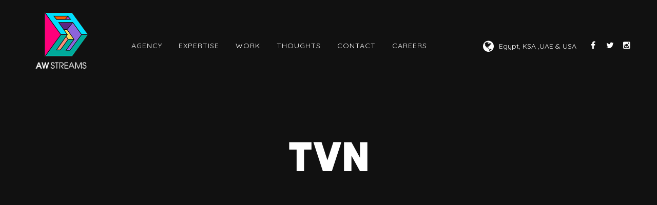

--- FILE ---
content_type: text/html; charset=UTF-8
request_url: https://awstreams.com/project/tvn/
body_size: 65094
content:
<!DOCTYPE html>
<html lang="en-US">
<head>
<meta charset="UTF-8">
<meta name="viewport" content="width=device-width, initial-scale=1">
<link rel="profile" href="http://gmpg.org/xfn/11">
<link rel="pingback" href="https://awstreams.com/xmlrpc.php">

<!-- Primary Meta Tags -->
<meta name="title" content="AWStreams — A 360 Marketing & Advertising Solutions Agency In Cairo and Dubai">
<meta name="description" content="We are AWstreams, we are a creative 360 marketing agency with 10 years presence in the market. We give a wide scope of services to clients from Cairo, Dubai">

<!-- Open Graph / Facebook -->
<meta property="og:type" content="website">
<meta property="og:url" content="https://www.awstreams.com">
<meta property="og:title" content="AWStreams — A 360 Marketing & Advertising Solutions Agency In Cairo and Dubai">
<meta property="og:description" content="We are AWstreams, we are a creative 360 marketing agency with 10 years presence in the market. We give a wide scope of services to clients from Cairo, Dubai">
<meta property="og:image" content="/wp-content/uploads/2020/05/AWstreams-Website-Design.jpg">

<!-- Twitter -->
<meta property="twitter:card" content="summary_large_image">
<meta property="twitter:url" content="https://www.awstreams.com">
<meta property="twitter:title" content="AWStreams — A 360 Marketing & Advertising Solutions Agency In Cairo and Dubai">
<meta property="twitter:description" content="We are AWstreams, we are a creative 360 marketing agency with 10 years presence in the market. We give a wide scope of services to clients from Cairo, Dubai">
<meta property="twitter:image" content="/wp-content/uploads/2020/05/AWstreams-Website-Design.jpg">

<title>TVN &#8211; AWStreams</title>
<meta name='robots' content='max-image-preview:large' />
<link rel='dns-prefetch' href='//static.addtoany.com' />
<link rel='dns-prefetch' href='//widget.cxgenie.ai' />
<link rel='dns-prefetch' href='//www.googletagmanager.com' />
<link rel='dns-prefetch' href='//fonts.googleapis.com' />
<link rel="alternate" type="application/rss+xml" title="AWStreams &raquo; Feed" href="https://awstreams.com/feed/" />
<link rel="alternate" type="application/rss+xml" title="AWStreams &raquo; Comments Feed" href="https://awstreams.com/comments/feed/" />
<link rel="alternate" title="oEmbed (JSON)" type="application/json+oembed" href="https://awstreams.com/wp-json/oembed/1.0/embed?url=https%3A%2F%2Fawstreams.com%2Fproject%2Ftvn%2F" />
<link rel="alternate" title="oEmbed (XML)" type="text/xml+oembed" href="https://awstreams.com/wp-json/oembed/1.0/embed?url=https%3A%2F%2Fawstreams.com%2Fproject%2Ftvn%2F&#038;format=xml" />
<style id='wp-img-auto-sizes-contain-inline-css' type='text/css'>
img:is([sizes=auto i],[sizes^="auto," i]){contain-intrinsic-size:3000px 1500px}
/*# sourceURL=wp-img-auto-sizes-contain-inline-css */
</style>
<link rel='stylesheet' id='ht_ctc_main_css-css' href='https://awstreams.com/wp-content/plugins/click-to-chat-for-whatsapp/new/inc/assets/css/main.css?ver=4.35' type='text/css' media='all' />
<style id='wp-emoji-styles-inline-css' type='text/css'>

	img.wp-smiley, img.emoji {
		display: inline !important;
		border: none !important;
		box-shadow: none !important;
		height: 1em !important;
		width: 1em !important;
		margin: 0 0.07em !important;
		vertical-align: -0.1em !important;
		background: none !important;
		padding: 0 !important;
	}
/*# sourceURL=wp-emoji-styles-inline-css */
</style>
<style id='wp-block-library-inline-css' type='text/css'>
:root{--wp-block-synced-color:#7a00df;--wp-block-synced-color--rgb:122,0,223;--wp-bound-block-color:var(--wp-block-synced-color);--wp-editor-canvas-background:#ddd;--wp-admin-theme-color:#007cba;--wp-admin-theme-color--rgb:0,124,186;--wp-admin-theme-color-darker-10:#006ba1;--wp-admin-theme-color-darker-10--rgb:0,107,160.5;--wp-admin-theme-color-darker-20:#005a87;--wp-admin-theme-color-darker-20--rgb:0,90,135;--wp-admin-border-width-focus:2px}@media (min-resolution:192dpi){:root{--wp-admin-border-width-focus:1.5px}}.wp-element-button{cursor:pointer}:root .has-very-light-gray-background-color{background-color:#eee}:root .has-very-dark-gray-background-color{background-color:#313131}:root .has-very-light-gray-color{color:#eee}:root .has-very-dark-gray-color{color:#313131}:root .has-vivid-green-cyan-to-vivid-cyan-blue-gradient-background{background:linear-gradient(135deg,#00d084,#0693e3)}:root .has-purple-crush-gradient-background{background:linear-gradient(135deg,#34e2e4,#4721fb 50%,#ab1dfe)}:root .has-hazy-dawn-gradient-background{background:linear-gradient(135deg,#faaca8,#dad0ec)}:root .has-subdued-olive-gradient-background{background:linear-gradient(135deg,#fafae1,#67a671)}:root .has-atomic-cream-gradient-background{background:linear-gradient(135deg,#fdd79a,#004a59)}:root .has-nightshade-gradient-background{background:linear-gradient(135deg,#330968,#31cdcf)}:root .has-midnight-gradient-background{background:linear-gradient(135deg,#020381,#2874fc)}:root{--wp--preset--font-size--normal:16px;--wp--preset--font-size--huge:42px}.has-regular-font-size{font-size:1em}.has-larger-font-size{font-size:2.625em}.has-normal-font-size{font-size:var(--wp--preset--font-size--normal)}.has-huge-font-size{font-size:var(--wp--preset--font-size--huge)}.has-text-align-center{text-align:center}.has-text-align-left{text-align:left}.has-text-align-right{text-align:right}.has-fit-text{white-space:nowrap!important}#end-resizable-editor-section{display:none}.aligncenter{clear:both}.items-justified-left{justify-content:flex-start}.items-justified-center{justify-content:center}.items-justified-right{justify-content:flex-end}.items-justified-space-between{justify-content:space-between}.screen-reader-text{border:0;clip-path:inset(50%);height:1px;margin:-1px;overflow:hidden;padding:0;position:absolute;width:1px;word-wrap:normal!important}.screen-reader-text:focus{background-color:#ddd;clip-path:none;color:#444;display:block;font-size:1em;height:auto;left:5px;line-height:normal;padding:15px 23px 14px;text-decoration:none;top:5px;width:auto;z-index:100000}html :where(.has-border-color){border-style:solid}html :where([style*=border-top-color]){border-top-style:solid}html :where([style*=border-right-color]){border-right-style:solid}html :where([style*=border-bottom-color]){border-bottom-style:solid}html :where([style*=border-left-color]){border-left-style:solid}html :where([style*=border-width]){border-style:solid}html :where([style*=border-top-width]){border-top-style:solid}html :where([style*=border-right-width]){border-right-style:solid}html :where([style*=border-bottom-width]){border-bottom-style:solid}html :where([style*=border-left-width]){border-left-style:solid}html :where(img[class*=wp-image-]){height:auto;max-width:100%}:where(figure){margin:0 0 1em}html :where(.is-position-sticky){--wp-admin--admin-bar--position-offset:var(--wp-admin--admin-bar--height,0px)}@media screen and (max-width:600px){html :where(.is-position-sticky){--wp-admin--admin-bar--position-offset:0px}}

/*# sourceURL=wp-block-library-inline-css */
</style><style id='global-styles-inline-css' type='text/css'>
:root{--wp--preset--aspect-ratio--square: 1;--wp--preset--aspect-ratio--4-3: 4/3;--wp--preset--aspect-ratio--3-4: 3/4;--wp--preset--aspect-ratio--3-2: 3/2;--wp--preset--aspect-ratio--2-3: 2/3;--wp--preset--aspect-ratio--16-9: 16/9;--wp--preset--aspect-ratio--9-16: 9/16;--wp--preset--color--black: #000000;--wp--preset--color--cyan-bluish-gray: #abb8c3;--wp--preset--color--white: #ffffff;--wp--preset--color--pale-pink: #f78da7;--wp--preset--color--vivid-red: #cf2e2e;--wp--preset--color--luminous-vivid-orange: #ff6900;--wp--preset--color--luminous-vivid-amber: #fcb900;--wp--preset--color--light-green-cyan: #7bdcb5;--wp--preset--color--vivid-green-cyan: #00d084;--wp--preset--color--pale-cyan-blue: #8ed1fc;--wp--preset--color--vivid-cyan-blue: #0693e3;--wp--preset--color--vivid-purple: #9b51e0;--wp--preset--gradient--vivid-cyan-blue-to-vivid-purple: linear-gradient(135deg,rgb(6,147,227) 0%,rgb(155,81,224) 100%);--wp--preset--gradient--light-green-cyan-to-vivid-green-cyan: linear-gradient(135deg,rgb(122,220,180) 0%,rgb(0,208,130) 100%);--wp--preset--gradient--luminous-vivid-amber-to-luminous-vivid-orange: linear-gradient(135deg,rgb(252,185,0) 0%,rgb(255,105,0) 100%);--wp--preset--gradient--luminous-vivid-orange-to-vivid-red: linear-gradient(135deg,rgb(255,105,0) 0%,rgb(207,46,46) 100%);--wp--preset--gradient--very-light-gray-to-cyan-bluish-gray: linear-gradient(135deg,rgb(238,238,238) 0%,rgb(169,184,195) 100%);--wp--preset--gradient--cool-to-warm-spectrum: linear-gradient(135deg,rgb(74,234,220) 0%,rgb(151,120,209) 20%,rgb(207,42,186) 40%,rgb(238,44,130) 60%,rgb(251,105,98) 80%,rgb(254,248,76) 100%);--wp--preset--gradient--blush-light-purple: linear-gradient(135deg,rgb(255,206,236) 0%,rgb(152,150,240) 100%);--wp--preset--gradient--blush-bordeaux: linear-gradient(135deg,rgb(254,205,165) 0%,rgb(254,45,45) 50%,rgb(107,0,62) 100%);--wp--preset--gradient--luminous-dusk: linear-gradient(135deg,rgb(255,203,112) 0%,rgb(199,81,192) 50%,rgb(65,88,208) 100%);--wp--preset--gradient--pale-ocean: linear-gradient(135deg,rgb(255,245,203) 0%,rgb(182,227,212) 50%,rgb(51,167,181) 100%);--wp--preset--gradient--electric-grass: linear-gradient(135deg,rgb(202,248,128) 0%,rgb(113,206,126) 100%);--wp--preset--gradient--midnight: linear-gradient(135deg,rgb(2,3,129) 0%,rgb(40,116,252) 100%);--wp--preset--font-size--small: 13px;--wp--preset--font-size--medium: 20px;--wp--preset--font-size--large: 36px;--wp--preset--font-size--x-large: 42px;--wp--preset--spacing--20: 0.44rem;--wp--preset--spacing--30: 0.67rem;--wp--preset--spacing--40: 1rem;--wp--preset--spacing--50: 1.5rem;--wp--preset--spacing--60: 2.25rem;--wp--preset--spacing--70: 3.38rem;--wp--preset--spacing--80: 5.06rem;--wp--preset--shadow--natural: 6px 6px 9px rgba(0, 0, 0, 0.2);--wp--preset--shadow--deep: 12px 12px 50px rgba(0, 0, 0, 0.4);--wp--preset--shadow--sharp: 6px 6px 0px rgba(0, 0, 0, 0.2);--wp--preset--shadow--outlined: 6px 6px 0px -3px rgb(255, 255, 255), 6px 6px rgb(0, 0, 0);--wp--preset--shadow--crisp: 6px 6px 0px rgb(0, 0, 0);}:where(.is-layout-flex){gap: 0.5em;}:where(.is-layout-grid){gap: 0.5em;}body .is-layout-flex{display: flex;}.is-layout-flex{flex-wrap: wrap;align-items: center;}.is-layout-flex > :is(*, div){margin: 0;}body .is-layout-grid{display: grid;}.is-layout-grid > :is(*, div){margin: 0;}:where(.wp-block-columns.is-layout-flex){gap: 2em;}:where(.wp-block-columns.is-layout-grid){gap: 2em;}:where(.wp-block-post-template.is-layout-flex){gap: 1.25em;}:where(.wp-block-post-template.is-layout-grid){gap: 1.25em;}.has-black-color{color: var(--wp--preset--color--black) !important;}.has-cyan-bluish-gray-color{color: var(--wp--preset--color--cyan-bluish-gray) !important;}.has-white-color{color: var(--wp--preset--color--white) !important;}.has-pale-pink-color{color: var(--wp--preset--color--pale-pink) !important;}.has-vivid-red-color{color: var(--wp--preset--color--vivid-red) !important;}.has-luminous-vivid-orange-color{color: var(--wp--preset--color--luminous-vivid-orange) !important;}.has-luminous-vivid-amber-color{color: var(--wp--preset--color--luminous-vivid-amber) !important;}.has-light-green-cyan-color{color: var(--wp--preset--color--light-green-cyan) !important;}.has-vivid-green-cyan-color{color: var(--wp--preset--color--vivid-green-cyan) !important;}.has-pale-cyan-blue-color{color: var(--wp--preset--color--pale-cyan-blue) !important;}.has-vivid-cyan-blue-color{color: var(--wp--preset--color--vivid-cyan-blue) !important;}.has-vivid-purple-color{color: var(--wp--preset--color--vivid-purple) !important;}.has-black-background-color{background-color: var(--wp--preset--color--black) !important;}.has-cyan-bluish-gray-background-color{background-color: var(--wp--preset--color--cyan-bluish-gray) !important;}.has-white-background-color{background-color: var(--wp--preset--color--white) !important;}.has-pale-pink-background-color{background-color: var(--wp--preset--color--pale-pink) !important;}.has-vivid-red-background-color{background-color: var(--wp--preset--color--vivid-red) !important;}.has-luminous-vivid-orange-background-color{background-color: var(--wp--preset--color--luminous-vivid-orange) !important;}.has-luminous-vivid-amber-background-color{background-color: var(--wp--preset--color--luminous-vivid-amber) !important;}.has-light-green-cyan-background-color{background-color: var(--wp--preset--color--light-green-cyan) !important;}.has-vivid-green-cyan-background-color{background-color: var(--wp--preset--color--vivid-green-cyan) !important;}.has-pale-cyan-blue-background-color{background-color: var(--wp--preset--color--pale-cyan-blue) !important;}.has-vivid-cyan-blue-background-color{background-color: var(--wp--preset--color--vivid-cyan-blue) !important;}.has-vivid-purple-background-color{background-color: var(--wp--preset--color--vivid-purple) !important;}.has-black-border-color{border-color: var(--wp--preset--color--black) !important;}.has-cyan-bluish-gray-border-color{border-color: var(--wp--preset--color--cyan-bluish-gray) !important;}.has-white-border-color{border-color: var(--wp--preset--color--white) !important;}.has-pale-pink-border-color{border-color: var(--wp--preset--color--pale-pink) !important;}.has-vivid-red-border-color{border-color: var(--wp--preset--color--vivid-red) !important;}.has-luminous-vivid-orange-border-color{border-color: var(--wp--preset--color--luminous-vivid-orange) !important;}.has-luminous-vivid-amber-border-color{border-color: var(--wp--preset--color--luminous-vivid-amber) !important;}.has-light-green-cyan-border-color{border-color: var(--wp--preset--color--light-green-cyan) !important;}.has-vivid-green-cyan-border-color{border-color: var(--wp--preset--color--vivid-green-cyan) !important;}.has-pale-cyan-blue-border-color{border-color: var(--wp--preset--color--pale-cyan-blue) !important;}.has-vivid-cyan-blue-border-color{border-color: var(--wp--preset--color--vivid-cyan-blue) !important;}.has-vivid-purple-border-color{border-color: var(--wp--preset--color--vivid-purple) !important;}.has-vivid-cyan-blue-to-vivid-purple-gradient-background{background: var(--wp--preset--gradient--vivid-cyan-blue-to-vivid-purple) !important;}.has-light-green-cyan-to-vivid-green-cyan-gradient-background{background: var(--wp--preset--gradient--light-green-cyan-to-vivid-green-cyan) !important;}.has-luminous-vivid-amber-to-luminous-vivid-orange-gradient-background{background: var(--wp--preset--gradient--luminous-vivid-amber-to-luminous-vivid-orange) !important;}.has-luminous-vivid-orange-to-vivid-red-gradient-background{background: var(--wp--preset--gradient--luminous-vivid-orange-to-vivid-red) !important;}.has-very-light-gray-to-cyan-bluish-gray-gradient-background{background: var(--wp--preset--gradient--very-light-gray-to-cyan-bluish-gray) !important;}.has-cool-to-warm-spectrum-gradient-background{background: var(--wp--preset--gradient--cool-to-warm-spectrum) !important;}.has-blush-light-purple-gradient-background{background: var(--wp--preset--gradient--blush-light-purple) !important;}.has-blush-bordeaux-gradient-background{background: var(--wp--preset--gradient--blush-bordeaux) !important;}.has-luminous-dusk-gradient-background{background: var(--wp--preset--gradient--luminous-dusk) !important;}.has-pale-ocean-gradient-background{background: var(--wp--preset--gradient--pale-ocean) !important;}.has-electric-grass-gradient-background{background: var(--wp--preset--gradient--electric-grass) !important;}.has-midnight-gradient-background{background: var(--wp--preset--gradient--midnight) !important;}.has-small-font-size{font-size: var(--wp--preset--font-size--small) !important;}.has-medium-font-size{font-size: var(--wp--preset--font-size--medium) !important;}.has-large-font-size{font-size: var(--wp--preset--font-size--large) !important;}.has-x-large-font-size{font-size: var(--wp--preset--font-size--x-large) !important;}
/*# sourceURL=global-styles-inline-css */
</style>

<style id='classic-theme-styles-inline-css' type='text/css'>
/*! This file is auto-generated */
.wp-block-button__link{color:#fff;background-color:#32373c;border-radius:9999px;box-shadow:none;text-decoration:none;padding:calc(.667em + 2px) calc(1.333em + 2px);font-size:1.125em}.wp-block-file__button{background:#32373c;color:#fff;text-decoration:none}
/*# sourceURL=/wp-includes/css/classic-themes.min.css */
</style>
<link rel='stylesheet' id='contact-form-7-css' href='https://awstreams.com/wp-content/plugins/contact-form-7/includes/css/styles.css?ver=6.1.4' type='text/css' media='all' />
<link rel='stylesheet' id='ivan-fonts-css' href='https://fonts.googleapis.com/css?family=Varela+Round%3A400%7CQuicksand%3A400&#038;subset=latin' type='text/css' media='all' />
<link rel='stylesheet' id='newsletter-css' href='https://awstreams.com/wp-content/plugins/newsletter/style.css?ver=9.1.1' type='text/css' media='all' />
<link rel='stylesheet' id='js_composer_front-css' href='https://awstreams.com/wp-content/plugins/js_composer/assets/css/js_composer.min.css?ver=7.0' type='text/css' media='all' />
<link rel='stylesheet' id='ninja-forms-spn-addon-css' href='https://awstreams.com/wp-content/plugins/smart-phone-addon-for-ninja-forms/dist/public/addon-public.min.css?ver=1.3.1' type='text/css' media='all' />
<link rel='stylesheet' id='addtoany-css' href='https://awstreams.com/wp-content/plugins/add-to-any/addtoany.min.css?ver=1.16' type='text/css' media='all' />
<link rel='stylesheet' id='magnific-popup-css' href='https://awstreams.com/wp-content/plugins/elite-addons-vc/assets/libs/magnific-popup/magnific-popup.min.css?ver=0.9.9' type='text/css' media='all' />
<link rel='stylesheet' id='ivan_wow-css' href='https://awstreams.com/wp-content/plugins/elite-addons-vc/assets/animate.css?ver=6.9' type='text/css' media='all' />
<link rel='stylesheet' id='font-awesome-css' href='https://awstreams.com/wp-content/themes/bomby/css/libs/font-awesome-css/font-awesome.min.css?ver=4.1.0' type='text/css' media='all' />
<link rel='stylesheet' id='elegantfont-icons-css' href='https://awstreams.com/wp-content/themes/bomby/css/libs/elegantfont-icons/el-style.css?ver=1.0' type='text/css' media='all' />
<link rel='stylesheet' id='elegant-icons-css' href='https://awstreams.com/wp-content/themes/bomby/css/libs/elegant-icons/elegant-icons.min.css?ver=1.0' type='text/css' media='all' />
<link rel='stylesheet' id='owl_carousel-css' href='https://awstreams.com/wp-content/themes/bomby/css/libs/owl-carousel/owl.carousel.css?ver=6.9' type='text/css' media='all' />
<link rel='stylesheet' id='ivan-theme-styles-css' href='https://awstreams.com/wp-content/themes/bomby/css/theme-styles.css?ver=1' type='text/css' media='all' />
<link rel='stylesheet' id='ivan-theme-shortcodes-css' href='https://awstreams.com/wp-content/themes/bomby/css/theme-shortcodes.css?ver=1' type='text/css' media='all' />
<link rel='stylesheet' id='ivan-default-style-css' href='https://awstreams.com/wp-content/themes/bomby/style.css?ver=6.9' type='text/css' media='all' />
<script type="text/javascript" src="https://awstreams.com/wp-includes/js/jquery/jquery.min.js?ver=3.7.1" id="jquery-core-js"></script>
<script type="text/javascript" src="https://awstreams.com/wp-includes/js/jquery/jquery-migrate.min.js?ver=3.4.1" id="jquery-migrate-js"></script>
<script type="text/javascript" id="addtoany-core-js-before">
/* <![CDATA[ */
window.a2a_config=window.a2a_config||{};a2a_config.callbacks=[];a2a_config.overlays=[];a2a_config.templates={};

//# sourceURL=addtoany-core-js-before
/* ]]> */
</script>
<script type="text/javascript" defer src="https://static.addtoany.com/menu/page.js" id="addtoany-core-js"></script>
<script type="text/javascript" defer src="https://awstreams.com/wp-content/plugins/add-to-any/addtoany.min.js?ver=1.1" id="addtoany-jquery-js"></script>

<!-- Google tag (gtag.js) snippet added by Site Kit -->
<!-- Google Analytics snippet added by Site Kit -->
<!-- Google Ads snippet added by Site Kit -->
<script type="text/javascript" src="https://www.googletagmanager.com/gtag/js?id=G-5WBE3EP5P7" id="google_gtagjs-js" async></script>
<script type="text/javascript" id="google_gtagjs-js-after">
/* <![CDATA[ */
window.dataLayer = window.dataLayer || [];function gtag(){dataLayer.push(arguments);}
gtag("set","linker",{"domains":["awstreams.com"]});
gtag("js", new Date());
gtag("set", "developer_id.dZTNiMT", true);
gtag("config", "G-5WBE3EP5P7");
gtag("config", "AW-997182825");
//# sourceURL=google_gtagjs-js-after
/* ]]> */
</script>
<script type="text/javascript" src="https://awstreams.com/wp-content/plugins/elite-addons-vc/assets/modernizr.js?ver=1.1" id="modernizr-js"></script>
<script></script><link rel="https://api.w.org/" href="https://awstreams.com/wp-json/" /><link rel="EditURI" type="application/rsd+xml" title="RSD" href="https://awstreams.com/xmlrpc.php?rsd" />
<meta name="generator" content="WordPress 6.9" />
<link rel="canonical" href="https://awstreams.com/project/tvn/" />
<link rel='shortlink' href='https://awstreams.com/?p=5106' />
<meta name="generator" content="Redux 4.5.10" /><meta name="generator" content="Site Kit by Google 1.168.0" /><style type="text/css">.recentcomments a{display:inline !important;padding:0 !important;margin:0 !important;}</style><meta name="generator" content="Powered by WPBakery Page Builder - drag and drop page builder for WordPress."/>

<!-- Google Tag Manager snippet added by Site Kit -->
<script type="text/javascript">
/* <![CDATA[ */

			( function( w, d, s, l, i ) {
				w[l] = w[l] || [];
				w[l].push( {'gtm.start': new Date().getTime(), event: 'gtm.js'} );
				var f = d.getElementsByTagName( s )[0],
					j = d.createElement( s ), dl = l != 'dataLayer' ? '&l=' + l : '';
				j.async = true;
				j.src = 'https://www.googletagmanager.com/gtm.js?id=' + i + dl;
				f.parentNode.insertBefore( j, f );
			} )( window, document, 'script', 'dataLayer', 'GTM-5R22VS' );
			
/* ]]> */
</script>

<!-- End Google Tag Manager snippet added by Site Kit -->
<meta name="generator" content="Powered by Slider Revolution 6.7.40 - responsive, Mobile-Friendly Slider Plugin for WordPress with comfortable drag and drop interface." />
<link rel="icon" href="https://awstreams.com/wp-content/uploads/2018/12/favicon.png" sizes="32x32" />
<link rel="icon" href="https://awstreams.com/wp-content/uploads/2018/12/favicon.png" sizes="192x192" />
<link rel="apple-touch-icon" href="https://awstreams.com/wp-content/uploads/2018/12/favicon.png" />
<meta name="msapplication-TileImage" content="https://awstreams.com/wp-content/uploads/2018/12/favicon.png" />
<script>function setREVStartSize(e){
			//window.requestAnimationFrame(function() {
				window.RSIW = window.RSIW===undefined ? window.innerWidth : window.RSIW;
				window.RSIH = window.RSIH===undefined ? window.innerHeight : window.RSIH;
				try {
					var pw = document.getElementById(e.c).parentNode.offsetWidth,
						newh;
					pw = pw===0 || isNaN(pw) || (e.l=="fullwidth" || e.layout=="fullwidth") ? window.RSIW : pw;
					e.tabw = e.tabw===undefined ? 0 : parseInt(e.tabw);
					e.thumbw = e.thumbw===undefined ? 0 : parseInt(e.thumbw);
					e.tabh = e.tabh===undefined ? 0 : parseInt(e.tabh);
					e.thumbh = e.thumbh===undefined ? 0 : parseInt(e.thumbh);
					e.tabhide = e.tabhide===undefined ? 0 : parseInt(e.tabhide);
					e.thumbhide = e.thumbhide===undefined ? 0 : parseInt(e.thumbhide);
					e.mh = e.mh===undefined || e.mh=="" || e.mh==="auto" ? 0 : parseInt(e.mh,0);
					if(e.layout==="fullscreen" || e.l==="fullscreen")
						newh = Math.max(e.mh,window.RSIH);
					else{
						e.gw = Array.isArray(e.gw) ? e.gw : [e.gw];
						for (var i in e.rl) if (e.gw[i]===undefined || e.gw[i]===0) e.gw[i] = e.gw[i-1];
						e.gh = e.el===undefined || e.el==="" || (Array.isArray(e.el) && e.el.length==0)? e.gh : e.el;
						e.gh = Array.isArray(e.gh) ? e.gh : [e.gh];
						for (var i in e.rl) if (e.gh[i]===undefined || e.gh[i]===0) e.gh[i] = e.gh[i-1];
											
						var nl = new Array(e.rl.length),
							ix = 0,
							sl;
						e.tabw = e.tabhide>=pw ? 0 : e.tabw;
						e.thumbw = e.thumbhide>=pw ? 0 : e.thumbw;
						e.tabh = e.tabhide>=pw ? 0 : e.tabh;
						e.thumbh = e.thumbhide>=pw ? 0 : e.thumbh;
						for (var i in e.rl) nl[i] = e.rl[i]<window.RSIW ? 0 : e.rl[i];
						sl = nl[0];
						for (var i in nl) if (sl>nl[i] && nl[i]>0) { sl = nl[i]; ix=i;}
						var m = pw>(e.gw[ix]+e.tabw+e.thumbw) ? 1 : (pw-(e.tabw+e.thumbw)) / (e.gw[ix]);
						newh =  (e.gh[ix] * m) + (e.tabh + e.thumbh);
					}
					var el = document.getElementById(e.c);
					if (el!==null && el) el.style.height = newh+"px";
					el = document.getElementById(e.c+"_wrapper");
					if (el!==null && el) {
						el.style.height = newh+"px";
						el.style.display = "block";
					}
				} catch(e){
					console.log("Failure at Presize of Slider:" + e)
				}
			//});
		  };</script>
		<style type="text/css" id="wp-custom-css">
			.logo {
    margin-top: 0;
    margin-bottom: 0;
}
.page-id-763 .content-wrapper{
	margin-bottom: 536px;
}
#home_slider_container .vc_column-inner{
	padding-top:0;
}

.banner-block {
  position: relative;
  overflow: hidden;
  text-align: center;
  padding: 60px 20px !important;
	min-height:500px;
}

.banner-block_image {
  position: absolute;
  top: 0; left: 0; right: 0; bottom: 0;
  background-size: cover;
  background-position: center;
	background-repeat:no-repeat;
  opacity: 0.4;
  transition: opacity 0.5s ease;
}

.banner-block:hover .banner-block_image {
  opacity: 0;
}

.banner-block_wrapper {
  position: relative;
  z-index: 1;
	margin-top:10rem;
}

.banner-block_subtitle {
  font-size: 14px;
  text-transform: uppercase;
  letter-spacing: 2px;
  margin-bottom: 10px;
}

.banner-block_title {
  font-size: 32px;
  font-weight: bold;
  margin: 0;
}

.banner-block_link {
  position: absolute;
  top: 0; left: 0; right: 0; bottom: 0;
  z-index: 2;
}

.shortcode-col .vc_column-inner{
	padding:0;
}

/* .page-id-1590 #all-site-wrapper .iv-layout  */

.page-id-1590 #all-site-wrapper .content-wrapper .container{
		padding-top:100px !important;
	}

/* UAE page */
.feature-row.vc_row.vc_row-flex{
	flex-wrap:nowrap;
	gap:10px;
}
.hero-innerrow{
	display:flex;
}
.font-arabic,
.font-arabic span strong{
	font-family:system-ui !important;
	direction:rtl;
}
.arabic .counter-wrapper .sub{
	font-size:1.5rem !important;
}
.contact-form-ksa .field-wrap {
    justify-content: flex-end;
}
@media screen and (max-width: 768px) {
    #page-contact-section1 {
        margin-top: 0px;
    }
	.vc_row.vc_custom_1762081471827{
		padding-top:200px !important;
	}
	.hero-innerrow{
	display:flex;
}
	.hero-btn.vc_btn3-container.vc_btn3-right{
		text-align:center;
	}
	.feature-row.vc_row.vc_row-flex{
		flex-direction:column;
	}
}
		</style>
		<style id="iv_aries-dynamic-css" title="dynamic-css" class="redux-options-output">h1, h2, h3, h4, h5, h6, 
				.woocommerce table.shop_table th, .woocommerce-page table.shop_table th,
				.woocommerce .cart-collaterals .cart_totals h2, .woocommerce-page .cart-collaterals .cart_totals h2,
				.woocommerce .coupon label, .woocommerce-page .coupon label,
				.woocommerce .shipping-calculator-button, .woocommerce-page .shipping-calculator-button,
				.ivan-staff-wrapper .infos .name,
				.blog-large.style-aside-date .entry-meta,
				.blog-large.style-aside-date .date-block,
				.paging-navigation a,
				.paging-navigation span,
				.widget_recent_entries li a,
				.sidebar .widget .post-date,
				.content-wrapper .wpb_widgetised_column .widget .post-date,
				.iv-layout.header .woo-cart .cart_list li a,
				.btn, .button, button,
				.iv-layout.header .woo-cart .buttons a,
				#sideheader .widget .widgettitle,
				#sideheader .widget .widget-title,
				.ivan-button, .block-btn, .wpb_accordion .wpb_accordion_wrapper .wpb_accordion_header, .ivan-tabs-wrap .wpb_tour_tabs_wrapper.iv-tabs .wpb_tabs_nav li a, .ivan-staff-wrapper .name, .ivan-pricing-table .month, .ivan-icon-box .icon-box-link-holder a, .ivan-testimonial .testimonial-meta .author-name, .ivan-pricing-table .signup, .post-nav-fixed .nl-infos,
				.woocommerce div.product .woocommerce-tabs ul.tabs li, .woocommerce-page div.product .woocommerce-tabs ul.tabs li,
				.woocommerce table.shop_attributes th, .woocommerce-page table.shop_attributes th,
				button[type="submit"], input[type="submit"],
				.woocommerce table.cart .product-name a, .woocommerce-page table.cart .product-name a,
				.woocommerce .cart-collaterals .cart_totals a.button.alt, .woocommerce-page .cart-collaterals .cart_totals a.button.alt,
				.woocommerce .cart-actions .button, .woocommerce-page .cart-actions .button,
				.woocommerce form .form-row label, .woocommerce-page form .form-row label,
				.ivan-vc-filters-wrapper, .ivan-pricing-table.small-desc .top-section .month,
				.ivan-posts .ivan-post.default-style .entry .post-read-more,
				.ivan-testimonial .testimonial-meta .author-infos,
				.bottom-footer .mega_main_menu .mega_main_menu_ul > li,
				.latest-post time,
				.latest-post .read-more,
				.ivan-pricing-table .price-inner, .pie-chart-counter,
				.pricing-table .top-section .plan-infos,
				.pricing-table p,
				.pricing-table .signup,
				.ivan-testimonial .testimonial-content,
				.ivan-counter-wrapper h2,
				.blog-masonry.style-simple .format-status .status-main p,
				.blog-masonry.style-simple .format-quote .quote-main p,
				blockquote, label,
				.woocommerce div.product form.cart .button, .woocommerce-page div.product form.cart .button,
				.woocommerce div.product div.summary .product_meta, .woocommerce-page div.product div.summary .product_meta,
				select, textarea, input[type="text"], input[type="password"], input[type="datetime"], input[type="datetime-local"], input[type="date"], input[type="month"], input[type="time"], input[type="week"], input[type="number"], input[type="email"], input[type="url"], input[type="search"], input[type="tel"], input[type="color"], .iv-layout.header .live-search input[type="search"],
				.header .mega_main_menu .mega_main_menu_ul > li > .item_link, .woo-cart .basket-wrapper .header-cart-total, .iv-mobile-menu-wrapper ul li .item_link
			{text-transform:capitalize;}.blog #iv-layout-title-wrapper, .archives #iv-layout-title-wrapper{background-attachment:scroll;background-position:center center;background-image:url('https://awstreams.com/wp-content/uploads/2018/12/image30.jpg');background-size:cover;}#iv-layout-title-wrapper.title-wrapper-shop{background-attachment:scroll;background-position:center center;background-image:url('https://awstreams.com/wp-content/uploads/2018/12/image22.jpg');background-size:cover;}</style><style type="text/css"></style><style type="text/css"></style><style type="text/css"></style><style type="text/css">
.ivan-icon-box.left-title .icon-box-text-holder .icon-box-title {font-size: 24px;}
.footer-social li {display: inline-block;}
.footer-social li a {padding-right: 10px; color: #aaa; font-size: 18px;}</style>
	<noscript><style> .wpb_animate_when_almost_visible { opacity: 1; }</style></noscript>
<!--<link rel="stylesheet" type="text/css" href="//cdn.jsdelivr.net/npm/slick-carousel@1.8.1/slick/slick.css"/>-->

<link rel='stylesheet' id='isotope-css-css' href='https://awstreams.com/wp-content/plugins/js_composer/assets/css/lib/isotope.min.css?ver=7.0' type='text/css' media='all' />
<link rel='stylesheet' id='lightbox2-css' href='https://awstreams.com/wp-content/plugins/js_composer/assets/lib/lightbox2/dist/css/lightbox.min.css?ver=7.0' type='text/css' media='all' />
<link rel='stylesheet' id='rs-plugin-settings-css' href='//awstreams.com/wp-content/plugins/revslider/sr6/assets/css/rs6.css?ver=6.7.40' type='text/css' media='all' />
<style id='rs-plugin-settings-inline-css' type='text/css'>
#rs-demo-id {}
/*# sourceURL=rs-plugin-settings-inline-css */
</style>
</head>

<body class="wp-singular ivan_vc_projects-template-default single single-ivan_vc_projects postid-5106 wp-theme-bomby header-simple-right-menu sticky-footer wide negative-header-active vc_being_used ivan-vc-enabled wpb-js-composer js-comp-ver-7.0 vc_responsive ivan-main-layout-normal">



<!-- Start page-frame -->
<div class="page-frame">
	<div class="frame-top"></div>
	<div class="frame-right"></div>
	<div class="frame-bottom"></div>
	<div class="frame-left"></div>
</div>
<!-- End page-frame -->
	
<div id="all-site-wrapper" class="hfeed site">

	<a href="#" id="back-top">
		<i class="fa fa-angle-up "></i>
	</a>
		
					<div class="z-enabled">
	

<div class="iv-layout header simple-right-menu apply-height  header-fixed negative-height transparent-bg light expanded">
	<div class="container">
		<div class="row">

			<div class="col-xs-4 col-sm-3 col-md-2 col-lg-2 header-left-area">
				<a href="https://awstreams.com/" class="logo has-alt has-hd" style=""><img class="sd-res logo-normal" src="https://awstreams.com/wp-content/uploads/2019/10/Logo-color-Header.png" width="215" height="43" alt="AWStreams" /><img class="hd-res logo-normal" src="https://awstreams.com/wp-content/uploads/2019/10/Logo-color-Header.png" width="215" height="43" alt="AWStreams" /><img class="sd-res logo-alt" src="https://awstreams.com/wp-content/uploads/2019/10/Logo-Header.png" width="215" height="43" alt="AWStreams" /><img class="hd-res logo-alt" src="https://awstreams.com/wp-content/uploads/2019/10/Logo-Header.png" width="215" height="43" alt="AWStreams" /></a>			</div>
			
			<div class="col-xs-8 col-sm-9 col-md-10 col-lg-10  header-right-area">

								
								
				
				
									<div class="iv-module social-icons hidden-xs hidden-sm">
						<div class="centered">
							
																	<a href="https://www.facebook.com/Awstreams" target="_blank"><i class="fa fw fa-facebook"></i></a>
																	<a href="https://twitter.com/awstreams" target="_blank"><i class="fa fw fa-twitter"></i></a>
																	<a href="https://www.instagram.com/awstreams" target="_blank"><i class="fa fw fa-instagram"></i></a>
								
													</div>
					</div>
					
			
				
		<div class="iv-module custom-text hidden-xs hidden-sm">
			<div class="centered">
				<div id="right-nav-section"><a href="/contact-us" target="_blanck"><i class="fa fa-globe fa-globe-icon"></i> <span class="right-nav-text">Egypt, KSA ,UAE &amp; USA</span></a></div>			</div>
		</div>

		
				
				
		<div class="iv-module responsive-menu hidden-lg hidden-md">
			<div class="centered">
				<a class="mobile-menu-trigger" href="#" data-selector=".header .primary" data-id="header-menu-wrap"><span class="icon-menu xbig"></span></a>
			</div>
		</div>

		
				<div class="mega_main_menu nav_menu primary icons-left first-lvl-align-left first-lvl-separator-none direction-horizontal responsive-enable mobile_minimized-enable dropdowns_animation-anim_2 hidden-xs hidden-sm iv-module-menu menu-wrapper pull-left"><ul id="mega_main_menu_ul" class="mega_main_menu_ul  menu"><li id="menu-item-6061" class="menu-item menu-item-type-post_type menu-item-object-page menu-item-6061 default_dropdown default_style drop_to_right  submenu_default_width columns1"><a href="https://awstreams.com/about-us/" class="item_link  disable_icon"><span class="item_link_content"><span class="link_text">AGENCY</span></span></a></li>
<li id="menu-item-6062" class="menu-item menu-item-type-post_type menu-item-object-page menu-item-6062 default_dropdown default_style drop_to_right  submenu_default_width columns1"><a href="https://awstreams.com/our-services/" class="item_link  disable_icon"><span class="item_link_content"><span class="link_text">EXPERTISE</span></span></a></li>
<li id="menu-item-4659" class="menu-item menu-item-type-post_type menu-item-object-page menu-item-4659 default_dropdown default_style drop_to_right  submenu_default_width columns1"><a href="https://awstreams.com/our-portfolio/" class="item_link  disable_icon"><span class="item_link_content"><span class="link_text">WORK</span></span></a></li>
<li id="menu-item-4658" class="menu-item menu-item-type-post_type menu-item-object-page current_page_parent menu-item-4658 default_dropdown default_style drop_to_right  submenu_default_width columns1"><a href="https://awstreams.com/our-blog/" class="item_link  disable_icon"><span class="item_link_content"><span class="link_text">THOUGHTS</span></span></a></li>
<li id="menu-item-4656" class="menu-item menu-item-type-post_type menu-item-object-page menu-item-4656 default_dropdown default_style drop_to_right  submenu_default_width columns1"><a href="https://awstreams.com/contact-us/" class="item_link  disable_icon"><span class="item_link_content"><span class="link_text">CONTACT</span></span></a></li>
<li id="menu-item-7977" class="menu-item menu-item-type-custom menu-item-object-custom menu-item-7977 default_dropdown  drop_to_right  submenu_default_width columns"><a href="https://awstreams.net/jobs" class="item_link  disable_icon"><span class="item_link_content"><span class="link_text">CAREERS</span></span></a></li>
</ul><!-- /class="mega_main_menu_ul  menu" --></div>			</div>

		</div>					
	</div>
</div>		<div class="negative-push"></div>
		
		
	
<div id="iv-layout-title-wrapper" class="iv-layout title-wrapper title-wrapper-large wrapper-background  standard expanded">
	<div class="container">
		<div class="row">

			<div class="col-xs-12 col-sm-12 col-md-12">
								
				<h2><span>TVN</span></h2>			</div>

		</div>
	</div>
	<div id="content-anchor" class="scroll-to-content"><a href="#content-anchor">Scroll<span></span></a></div>
</div>		
				</div><!-- .z-enabled -->
	
	
	<div class="iv-layout content-wrapper content-full single-project expanded">
		<div class="container">

			
				<div class="row">
					<div class="col-xs-12 col-sm-12 col-md-12 site-main" role="main">

						<article id="post-5106" class="post-5106 ivan_vc_projects type-ivan_vc_projects status-publish has-post-thumbnail hentry ivan_vc_projects_cats-photography">

							<div class="entry-content">
								<section class="wpb-content-wrapper"><div  class="ivan-custom-wrapper theme_default row-no-custom-ptop "  style=""><div class="vc_row wpb_row vc_row-fluid">
	<div class="vc_col-sm-4 wpb_column vc_column_container "  data-wow-delay="0ms">
		<div class="wpb_wrapper">
			
		</div> <!-- END .wpb_wrapper -->
	</div> <!-- END  wpb_column vc_column_container  -->

	<div class="vc_col-sm-6 wpb_column vc_column_container "  data-wow-delay="0ms">
		<div class="wpb_wrapper">
			<div class="wpb_gallery wpb_content_element vc_clearfix" ><div class="wpb_wrapper"><div class="wpb_gallery_slides wpb_image_grid" data-interval="3"><ul class="wpb_image_grid_ul"><li class="isotope-item"><a class="" href="https://awstreams.com/wp-content/uploads/2019/10/photograph-2-1200x800.jpg" data-lightbox="lightbox[rel-5106-1896878720]"><img decoding="async" width="150" height="150" src="https://awstreams.com/wp-content/uploads/2019/10/photograph-2-150x150.jpg" class="attachment-thumbnail" alt="" title="photograph 2" srcset="https://awstreams.com/wp-content/uploads/2019/10/photograph-2-150x150.jpg 150w, https://awstreams.com/wp-content/uploads/2019/10/photograph-2-900x900.jpg 900w" sizes="(max-width: 150px) 100vw, 150px" /></a></li><li class="isotope-item"><a class="" href="https://awstreams.com/wp-content/uploads/2019/10/photograph-5-1200x800.jpg" data-lightbox="lightbox[rel-5106-1896878720]"><img decoding="async" width="150" height="150" src="https://awstreams.com/wp-content/uploads/2019/10/photograph-5-150x150.jpg" class="attachment-thumbnail" alt="" title="photograph 5" /></a></li></ul></div></div></div>
		</div> <!-- END .wpb_wrapper -->
	</div> <!-- END  wpb_column vc_column_container  -->

	<div class="vc_col-sm-2 wpb_column vc_column_container "  data-wow-delay="0ms">
		<div class="wpb_wrapper">
			
		</div> <!-- END .wpb_wrapper -->
	</div> <!-- END  wpb_column vc_column_container  -->
</div></div>
</section>							</div><!-- .entry-content -->

														
						</article>

					</div>
				</div><!-- .row -->

			
		</div>
	</div>

	
			
		
		


	<div class="iv-layout footer footer-normal  expanded">
		<div class="container">
			<div class="row">
									<div class="col-sm-6 col-md-3 widget-col widget-col-1">
													<div id="custom_html-2" class="widget_text widget widget_custom_html"><div class="textwidget custom-html-widget"><img src="/wp-content/uploads/2019/10/Logo-Header.png" alt="AWstreams logo" /></div></div><div id="custom_html-7" class="widget_text widget widget_custom_html"><div class="textwidget custom-html-widget"><a href="https://www.facebook.com/Awstreams" target="_blanck"><i class="fa fa-facebook-f"></i></a>
<a href="https://www.instagram.com/awstreams" target="_blanck"><i class="fa fa-instagram"></i></a>
<a href="https://www.youtube.com/channel/UCFMll5WwIGeViRHYRxyHfKA" target="_blanck"><i class="fa fa-youtube-play"></i></a>
<a href="https://www.linkedin.com/company/awstreams" target="_blanck"><i class="fa fa-linkedin"></i></a>
<a href="https://twitter.com/awstreams" target="_blanck"><i class="fa fa-twitter"></i></a></div></div>											</div>
				
									<div class="col-sm-6 col-md-3 widget-col widget-col-2">
											</div>
				
									<div class="col-sm-6 col-md-3 widget-col widget-col-3">
													<div id="custom_html-5" class="widget_text widget widget_custom_html"><div class="textwidget custom-html-widget"><h6 style="color: #ec2380;">EGYPT</h6>
<h6 style="color: #ffffff;"><a href="https://www.google.com/maps/place//data=!4m2!3m1!1s0x1458180e541329cb:0x1572ee3a8488f9e8?source=g.page.share" target="_blanck" style="color: #fff;">14 Baghdad St., El Korba, Cairo Governorate.</a></h6>
<h6 style="color: #ffffff;">OFFICE: <a href="tel:+20 102 222 6734">+20 102 222 6734</a></h6>
<h6 style="color: #ec2380;">UAE</h6>
<h6 style="color: #ffffff;"><a href="https://www.google.com/maps/place/HDS+Tower/@25.072159,55.1402363,17z/data=!3m1!4b1!4m5!3m4!1s0x3e5f6cac1b6ef3a9:0x616f2d11eda9d182!8m2!3d25.072159!4d55.142425?shorturl=1" target="_blanck" style="color: #fff;">Jumeirah Lake Towers, Cluster F, HDS Tower,   Dubai</a></h6>
<h6 style="color: #ffffff;">OFFICE: <a href="tel:+971 525585345">+971 525585345</a></h6>
</div></div>											</div>
				
									<div class="col-sm-6 col-md-3 widget-col widget-col-4">
													<div id="custom_html-8" class="widget_text widget widget_custom_html"><h3 class="widget-title">QUICK LINKS</h3><div class="textwidget custom-html-widget"><p>
<a href="/contact-us" class="footer-contact-us" style="color: #fff; text-decoration: underline;">Contact Us</a>
</p>
<p>
<a href="/privacy-policy" style="color: #fff;  text-decoration: underline;">Privacy Policy</a>
</p></div></div>											</div>
								
				
			</div>					
		</div>
	</div>







	
</div><!-- #all-site-wrapper -->


		<script>
			window.RS_MODULES = window.RS_MODULES || {};
			window.RS_MODULES.modules = window.RS_MODULES.modules || {};
			window.RS_MODULES.waiting = window.RS_MODULES.waiting || [];
			window.RS_MODULES.defered = true;
			window.RS_MODULES.moduleWaiting = window.RS_MODULES.moduleWaiting || {};
			window.RS_MODULES.type = 'compiled';
		</script>
		<style type="text/css"></style><script type="speculationrules">
{"prefetch":[{"source":"document","where":{"and":[{"href_matches":"/*"},{"not":{"href_matches":["/wp-*.php","/wp-admin/*","/wp-content/uploads/*","/wp-content/*","/wp-content/plugins/*","/wp-content/themes/bomby/*","/*\\?(.+)"]}},{"not":{"selector_matches":"a[rel~=\"nofollow\"]"}},{"not":{"selector_matches":".no-prefetch, .no-prefetch a"}}]},"eagerness":"conservative"}]}
</script>
		<!-- Google Tag Manager (noscript) snippet added by Site Kit -->
		<noscript>
			<iframe src="https://www.googletagmanager.com/ns.html?id=GTM-5R22VS" height="0" width="0" style="display:none;visibility:hidden"></iframe>
		</noscript>
		<!-- End Google Tag Manager (noscript) snippet added by Site Kit -->
		<script type="text/javascript" id="ht_ctc_app_js-js-extra">
/* <![CDATA[ */
var ht_ctc_chat_var = {"number":"971525585345","pre_filled":"","dis_m":"show","dis_d":"show","css":"cursor: pointer; z-index: 99999999;","pos_d":"position: fixed; bottom: 15px; right: 15px;","pos_m":"position: fixed; bottom: 15px; right: 15px;","side_d":"right","side_m":"right","schedule":"no","se":"150","ani":"no-animation","url_target_d":"_blank","ga":"yes","gtm":"1","fb":"yes","display":"no","webhook_format":"json","g_init":"default","g_an_event_name":"click to chat","gtm_event_name":"Click to Chat","pixel_event_name":"Click to Chat by HoliThemes"};
var ht_ctc_variables = {"g_an_event_name":"click to chat","gtm_event_name":"Click to Chat","pixel_event_type":"trackCustom","pixel_event_name":"Click to Chat by HoliThemes","g_an_params":["g_an_param_1","g_an_param_2","g_an_param_3"],"g_an_param_1":{"key":"number","value":"{number}"},"g_an_param_2":{"key":"title","value":"{title}"},"g_an_param_3":{"key":"url","value":"{url}"},"pixel_params":["pixel_param_1","pixel_param_2","pixel_param_3","pixel_param_4"],"pixel_param_1":{"key":"Category","value":"Click to Chat for WhatsApp"},"pixel_param_2":{"key":"ID","value":"{number}"},"pixel_param_3":{"key":"Title","value":"{title}"},"pixel_param_4":{"key":"URL","value":"{url}"},"gtm_params":["gtm_param_1","gtm_param_2","gtm_param_3","gtm_param_4","gtm_param_5"],"gtm_param_1":{"key":"type","value":"chat"},"gtm_param_2":{"key":"number","value":"{number}"},"gtm_param_3":{"key":"title","value":"{title}"},"gtm_param_4":{"key":"url","value":"{url}"},"gtm_param_5":{"key":"ref","value":"dataLayer push"}};
//# sourceURL=ht_ctc_app_js-js-extra
/* ]]> */
</script>
<script type="text/javascript" src="https://awstreams.com/wp-content/plugins/click-to-chat-for-whatsapp/new/inc/assets/js/app.js?ver=4.35" id="ht_ctc_app_js-js" defer="defer" data-wp-strategy="defer"></script>
<script type="text/javascript" src="https://awstreams.com/wp-includes/js/dist/hooks.min.js?ver=dd5603f07f9220ed27f1" id="wp-hooks-js"></script>
<script type="text/javascript" src="https://awstreams.com/wp-includes/js/dist/i18n.min.js?ver=c26c3dc7bed366793375" id="wp-i18n-js"></script>
<script type="text/javascript" id="wp-i18n-js-after">
/* <![CDATA[ */
wp.i18n.setLocaleData( { 'text direction\u0004ltr': [ 'ltr' ] } );
//# sourceURL=wp-i18n-js-after
/* ]]> */
</script>
<script type="text/javascript" src="https://awstreams.com/wp-content/plugins/contact-form-7/includes/swv/js/index.js?ver=6.1.4" id="swv-js"></script>
<script type="text/javascript" id="contact-form-7-js-before">
/* <![CDATA[ */
var wpcf7 = {
    "api": {
        "root": "https:\/\/awstreams.com\/wp-json\/",
        "namespace": "contact-form-7\/v1"
    },
    "cached": 1
};
//# sourceURL=contact-form-7-js-before
/* ]]> */
</script>
<script type="text/javascript" src="https://awstreams.com/wp-content/plugins/contact-form-7/includes/js/index.js?ver=6.1.4" id="contact-form-7-js"></script>
<script type="text/javascript" src="//awstreams.com/wp-content/plugins/revslider/sr6/assets/js/rbtools.min.js?ver=6.7.40" defer id="tp-tools-js"></script>
<script type="text/javascript" src="//awstreams.com/wp-content/plugins/revslider/sr6/assets/js/rs6.min.js?ver=6.7.40" defer id="revmin-js"></script>
<script type="text/javascript" id="cxgenie-chat-js-extra">
/* <![CDATA[ */
var cxgenie_data = {"aid":"34e2471d-4916-4bd1-b201-1dd84f24f756","lang":""};
//# sourceURL=cxgenie-chat-js-extra
/* ]]> */
</script>
<script type="text/javascript" src="https://widget.cxgenie.ai/widget.js?ver=1.0" id="cxgenie-chat-js"></script>
<script type="text/javascript" id="cxgenie-chat-js-after">
/* <![CDATA[ */

      document.addEventListener('DOMContentLoaded', function() {
        var script = document.createElement('script');
        script.src = 'https://widget.cxgenie.ai/widget.js';
        script.type = 'text/javascript';
        script.setAttribute('data-aid','34e2471d-4916-4bd1-b201-1dd84f24f756');
        script.setAttribute('data-lang','');
        document.body.appendChild(script);
    });
  
//# sourceURL=cxgenie-chat-js-after
/* ]]> */
</script>
<script type="text/javascript" id="newsletter-js-extra">
/* <![CDATA[ */
var newsletter_data = {"action_url":"https://awstreams.com/wp-admin/admin-ajax.php"};
//# sourceURL=newsletter-js-extra
/* ]]> */
</script>
<script type="text/javascript" src="https://awstreams.com/wp-content/plugins/newsletter/main.js?ver=9.1.1" id="newsletter-js"></script>
<script type="text/javascript" src="https://awstreams.com/wp-content/plugins/smart-phone-addon-for-ninja-forms/dist/public/spn-front-vendors.min.js?ver=1.3.1" id="ninja-forms-spn-addon-vendors-js"></script>
<script type="text/javascript" src="https://awstreams.com/wp-content/plugins/elite-addons-vc/assets/wow.min.js" id="ivan_wow-js"></script>
<script type="text/javascript" id="ivan_vc_modules_js-js-extra">
/* <![CDATA[ */
var ivan_vc = {"isAdmin":"","container":".content-wrapper"};
//# sourceURL=ivan_vc_modules_js-js-extra
/* ]]> */
</script>
<script type="text/javascript" src="https://awstreams.com/wp-content/plugins/elite-addons-vc/assets/modules.min.js?ver=1.1" id="ivan_vc_modules_js-js"></script>
<script type="text/javascript" src="https://awstreams.com/wp-content/themes/bomby/css/libs/owl-carousel/owl.carousel.js?ver=1.0" id="owl_carousel-js"></script>
<script type="text/javascript" src="https://awstreams.com/wp-content/themes/bomby/js/jquery.magnific-popup.js?ver=1" id="ivan-plugins-js"></script>
<script type="text/javascript" id="ivan-theme-scripts-js-extra">
/* <![CDATA[ */
var ivan_theme_scripts = {"ajaxurl":"https://awstreams.com/wp-admin/admin-ajax.php","nonce":"258f4c628e","preload":"","fill_all_required_fields":"Fill all required fields!","sending":"Sending"};
//# sourceURL=ivan-theme-scripts-js-extra
/* ]]> */
</script>
<script type="text/javascript" src="https://awstreams.com/wp-content/themes/bomby/js/theme-scripts.js?ver=1" id="ivan-theme-scripts-js"></script>
<script type="text/javascript" src="https://awstreams.com/wp-content/plugins/js_composer/assets/js/dist/js_composer_front.min.js?ver=7.0" id="wpb_composer_front_js-js"></script>
<script type="text/javascript" src="https://awstreams.com/wp-content/plugins/js_composer/assets/lib/bower/imagesloaded/imagesloaded.pkgd.min.js?ver=7.0" id="vc_grid-js-imagesloaded-js"></script>
<script type="text/javascript" src="https://awstreams.com/wp-content/plugins/js_composer/assets/lib/bower/isotope/dist/isotope.pkgd.min.js?ver=7.0" id="isotope-js"></script>
<script type="text/javascript" src="https://awstreams.com/wp-content/plugins/js_composer/assets/lib/lightbox2/dist/js/lightbox.min.js?ver=7.0" id="lightbox2-js"></script>
<script id="wp-emoji-settings" type="application/json">
{"baseUrl":"https://s.w.org/images/core/emoji/17.0.2/72x72/","ext":".png","svgUrl":"https://s.w.org/images/core/emoji/17.0.2/svg/","svgExt":".svg","source":{"concatemoji":"https://awstreams.com/wp-includes/js/wp-emoji-release.min.js?ver=6.9"}}
</script>
<script type="module">
/* <![CDATA[ */
/*! This file is auto-generated */
const a=JSON.parse(document.getElementById("wp-emoji-settings").textContent),o=(window._wpemojiSettings=a,"wpEmojiSettingsSupports"),s=["flag","emoji"];function i(e){try{var t={supportTests:e,timestamp:(new Date).valueOf()};sessionStorage.setItem(o,JSON.stringify(t))}catch(e){}}function c(e,t,n){e.clearRect(0,0,e.canvas.width,e.canvas.height),e.fillText(t,0,0);t=new Uint32Array(e.getImageData(0,0,e.canvas.width,e.canvas.height).data);e.clearRect(0,0,e.canvas.width,e.canvas.height),e.fillText(n,0,0);const a=new Uint32Array(e.getImageData(0,0,e.canvas.width,e.canvas.height).data);return t.every((e,t)=>e===a[t])}function p(e,t){e.clearRect(0,0,e.canvas.width,e.canvas.height),e.fillText(t,0,0);var n=e.getImageData(16,16,1,1);for(let e=0;e<n.data.length;e++)if(0!==n.data[e])return!1;return!0}function u(e,t,n,a){switch(t){case"flag":return n(e,"\ud83c\udff3\ufe0f\u200d\u26a7\ufe0f","\ud83c\udff3\ufe0f\u200b\u26a7\ufe0f")?!1:!n(e,"\ud83c\udde8\ud83c\uddf6","\ud83c\udde8\u200b\ud83c\uddf6")&&!n(e,"\ud83c\udff4\udb40\udc67\udb40\udc62\udb40\udc65\udb40\udc6e\udb40\udc67\udb40\udc7f","\ud83c\udff4\u200b\udb40\udc67\u200b\udb40\udc62\u200b\udb40\udc65\u200b\udb40\udc6e\u200b\udb40\udc67\u200b\udb40\udc7f");case"emoji":return!a(e,"\ud83e\u1fac8")}return!1}function f(e,t,n,a){let r;const o=(r="undefined"!=typeof WorkerGlobalScope&&self instanceof WorkerGlobalScope?new OffscreenCanvas(300,150):document.createElement("canvas")).getContext("2d",{willReadFrequently:!0}),s=(o.textBaseline="top",o.font="600 32px Arial",{});return e.forEach(e=>{s[e]=t(o,e,n,a)}),s}function r(e){var t=document.createElement("script");t.src=e,t.defer=!0,document.head.appendChild(t)}a.supports={everything:!0,everythingExceptFlag:!0},new Promise(t=>{let n=function(){try{var e=JSON.parse(sessionStorage.getItem(o));if("object"==typeof e&&"number"==typeof e.timestamp&&(new Date).valueOf()<e.timestamp+604800&&"object"==typeof e.supportTests)return e.supportTests}catch(e){}return null}();if(!n){if("undefined"!=typeof Worker&&"undefined"!=typeof OffscreenCanvas&&"undefined"!=typeof URL&&URL.createObjectURL&&"undefined"!=typeof Blob)try{var e="postMessage("+f.toString()+"("+[JSON.stringify(s),u.toString(),c.toString(),p.toString()].join(",")+"));",a=new Blob([e],{type:"text/javascript"});const r=new Worker(URL.createObjectURL(a),{name:"wpTestEmojiSupports"});return void(r.onmessage=e=>{i(n=e.data),r.terminate(),t(n)})}catch(e){}i(n=f(s,u,c,p))}t(n)}).then(e=>{for(const n in e)a.supports[n]=e[n],a.supports.everything=a.supports.everything&&a.supports[n],"flag"!==n&&(a.supports.everythingExceptFlag=a.supports.everythingExceptFlag&&a.supports[n]);var t;a.supports.everythingExceptFlag=a.supports.everythingExceptFlag&&!a.supports.flag,a.supports.everything||((t=a.source||{}).concatemoji?r(t.concatemoji):t.wpemoji&&t.twemoji&&(r(t.twemoji),r(t.wpemoji)))});
//# sourceURL=https://awstreams.com/wp-includes/js/wp-emoji-loader.min.js
/* ]]> */
</script>
<script></script><script type="text/javascript">
jQuery(document).ready(function(){
    // if(document.body.contains(document.getElementById('post-763'))){
    // 	document.title = 'AWStreams — A Digital Agency In Cairo and Dubai';
    // }


    var other_education_count = 1,
        new_education,
        prev_emp_count = 2,
        new_prev_emp;

    
    jQuery('.add_education').click(function(){
        new_education = `
            <div class="education new_education">
                <div class="vc_row">
                    <div class="vc_col-sm-12 form-col">
                        <h5 class="remove_education">-</h5>
                    </div>
                </div>
                <div class="vc_row">
                    <div class="vc_col-sm-6 form-col">
                        <span class="wpcf7-form-control-wrap other">
                            <input type="text" name="other${other_education_count}" size="40" class="wpcf7-form-control wpcf7-text wpcf7-validates-as-required" placeholder="Other">
                        </span>
                    </div>
                    <div class="vc_col-sm-6 form-col">
                        <span class="wpcf7-form-control-wrap other-address">
                            <input type="text" name="other${other_education_count}_address" size="40" class="wpcf7-form-control wpcf7-text wpcf7-validates-as-required" laceholder="Address">
                        </span>
                    </div>
                </div>
                <div class="vc_row">
                    <div class="vc_col-sm-3 form-col flex-col-row">
                        <label>From</label>
                        <br>
                        <span class="wpcf7-form-control-wrap other-from">
                            <input type="date" name="other${other_education_count}_from" class="wpcf7-form-control wpcf7-date wpcf7-validates-as-required pcf7-validates-as-date">
                        </span>
                    </div>
                    <div class="vc_col-sm-3 form-col flex-col-row">
                        <label>To</label>
                        <br>
                        <span class="wpcf7-form-control-wrap other-to">
                            <input type="date" name="other${other_education_count}_to" class="wpcf7-form-control wpcf7-date wpcf7-validates-as-required pcf7-validates-as-date">
                        </span>
                    </div>
                    <div class="vc_col-sm-3 form-col flex-col-row">
                        <label>Did you graduate?</label>
                        <br>
                        <span class="wpcf7-form-control-wrap other-graduation">
                            <span class="wpcf7-form-control wpcf7-radio">
                                <span class="wpcf7-list-item first">
                                    <label>
                                        <span class="wpcf7-list-item-label">YES</span>
                                        <input type="radio" name="other${other_education_count}_graduation" value="YES" checked="checked">
                                    </label>
                                </span>
                                <span class="wpcf7-list-item last">
                                    <label>
                                        <span class="wpcf7-list-item-label">NO</span>
                                        <input type="radio" name="other${other_education_count}_graduation" value="NO">
                                    </label>
                                </span>
                            </span>
                        </span>
                    </div>
                    <div class="vc_col-sm-3 form-col">
                        <span class="wpcf7-form-control-wrap other-degree">
                            <input type="text" name="other${other_education_count}_degree" size="40" class="wpcf7-form-control wpcf7-text wpcf7-validates-as-required" laceholder="Degree">
                        </span>
                    </div>
                </div>
            </div>
        `;
        
        jQuery(this).parent().parent().before(new_education);
        other_education_count++;
    });

    jQuery('form').delegate('.remove_education', 'click', function(){
        jQuery(this).parent().parent().parent().remove();
    });
    
    jQuery('.add_previous_employment').click(function(){
        new_prev_emp = `
            <div class="previous_employment new_previous_employment">
                <div class="vc_row">
                    <div class="vc_col-sm-12 form-col">
                        <h5 class="remove_prev_employment">-</h5>
                    </div>
                </div>
                <div class="vc_row">
                    <div class="vc_col-sm-6 form-col">
                        <span class="wpcf7-form-control-wrap prev-emp-company">
                            <input type="text" name="prev-emp${prev_emp_count}-company" size="40" class="wpcf7-form-control wpcf7-text" placeholder="Company">
                        </span>
                    </div>
                    <div class="vc_col-sm-6 form-col">
                        <span class="wpcf7-form-control-wrap prev-emp-phone">
                            <input type="tel" name="prev-emp${prev_emp_count}-phone" size="40" class="wpcf7-form-control wpcf7-text wpcf7-tel wpcf7-validates-as-tel" placeholder="Phone">
                        </span>
                    </div>
                </div>
                <div class="vc_row">
                    <div class="vc_col-sm-6 form-col">
                        <span class="wpcf7-form-control-wrap prev-emp-address">
                            <input type="text" name="prev-emp${prev_emp_count}-address" size="40" class="wpcf7-form-control wpcf7-text" placeholder="Address">
                        </span>
                    </div>
                    <div class="vc_col-sm-6 form-col">
                        <span class="wpcf7-form-control-wrap prev-emp-supervisor">
                            <input type="text" name="prev-emp${prev_emp_count}-supervisor" size="40" class="wpcf7-form-control wpcf7-text" placeholder="Supervisor">
                        </span>
                    </div>
                </div>
                <div class="vc_row">
                    <div class="vc_col-sm-6 form-col">
                        <span class="wpcf7-form-control-wrap prev-emp-job-title">
                            <input type="text" name="prev-emp${prev_emp_count}-job-title" size="40" class="wpcf7-form-control wpcf7-text" placeholder="Job Title">
                        </span>
                    </div>
                    <div class="vc_col-sm-3 form-col">
                        <span class="wpcf7-form-control-wrap prev-emp-start-sal">
                            <input type="text" name="prev-emp${prev_emp_count}-start-sal" size="40" class="wpcf7-form-control wpcf7-text" placeholder="Starting Salary">
                        </span>
                    </div>
                    <div class="vc_col-sm-3 form-col">
                        <span class="wpcf7-form-control-wrap prev-emp-end-sal">
                            <input type="text" name="prev-emp${prev_emp_count}-end-sal" size="40" class="wpcf7-form-control wpcf7-text" placeholder="Ending Salary">
                        </span>
                    </div>
                </div>
                <div class="vc_row">
                    <div class="vc_col-sm-12">
                        <span class="wpcf7-form-control-wrap prev-emp-responsibility">
                            <textarea name="prev-emp${prev_emp_count}-responsibility" cols="40" rows="10" class="wpcf7-form-control wpcf7-textarea" placeholder="ResponsIbIlities"></textarea>
                        </span>
                    </div>
                </div>
                <div class="vc_row">
                    <div class="vc_col-sm-3 form-col flex-col-row">
                        <label>From</label>
                        <br>
                        <span class="wpcf7-form-control-wrap prev-emp-from">
                            <input type="date" name="prev-emp${prev_emp_count}-from" class="wpcf7-form-control wpcf7-date wpcf7-validates-as-required wpcf7-validates-as-date">
                        </span>
                    </div>
                    <div class="vc_col-sm-3 form-col flex-col-row">
                        <label>To</label>
                        <br>
                        <span class="wpcf7-form-control-wrap prev-emp-to">
                            <input type="date" name="prev-emp${prev_emp_count}-to" class="wpcf7-form-control wpcf7-date wpcf7-validates-as-required wpcf7-validates-as-date">
                        </span>
                    </div>
                    <div class="vc_col-sm-6 form-col">
                        <span class="wpcf7-form-control-wrap prev-emp-leaving">
                            <input type="text" name="prev-emp${prev_emp_count}-leaving" size="40" class="wpcf7-form-control wpcf7-text wpcf7-validates-as-required" placeholder="Reasons for leaving">
                        </span>
                    </div>
                </div>
                <div class="vc_row hr-row">
                    <div class="vc_col-sm-12 form-col flex-col-row">
                        <label>May we contact your previous employer?</label>
                        <br>
                        <span class="wpcf7-form-control-wrap prev-emp-hr">
                            <span class="wpcf7-form-control wpcf7-radio">
                                <span class="wpcf7-list-item first">
                                    <label>
                                        <span class="wpcf7-list-item-label">YES</span>
                                        <input type="radio" name="p
                                        rev-emp${prev_emp_count}-hr" value="YES" checked="checked">
                                    </label>
                                </span>
                                <span class="wpcf7-list-item last">
                                    <label>
                                        <span class="wpcf7-list-item-label">NO</span>
                                        <input type="radio" name="prev-emp${prev_emp_count}-hr" value="NO">
                                    </label>
                                </span>
                            </span>
                        </span>
                    </div>
                </div>
            </div>
        `;
        
        jQuery(this).parent().parent().before(new_prev_emp);
        prev_emp_count++;
    });
    
    jQuery('form').delegate('.remove_prev_employment', 'click', function(){
        jQuery(this).parent().parent().parent().remove();
    });
    
});</script>
	
<script type="text/javascript" src="//cdn.jsdelivr.net/npm/slick-carousel@1.8.1/slick/slick.min.js"></script>

</body>
</html>

--- FILE ---
content_type: text/css
request_url: https://awstreams.com/wp-content/themes/bomby/css/theme-styles.css?ver=1
body_size: 778803
content:
/*!
 * bomby WordPress Theme Stylesheet
 *
 * !IMPORTANT: Don't modify these files, use custom-styles.css or
 * use a Child Theme (example provided in package) since this file
 * is updated frequently.
 *
 * Licensed under ThemeForest Standard License
 *
 */
/*------------------------------------------------------------------
 [Table of contents]

 1. Plugin: Elite Addons for Visual Composer
 2. Bootstrap Normalize
 3. Bootstrap Core
	3.1. Scaffolding
	3.2. Typography
	3.3. Code
	3.4. Grid
	3.5. Tables
	3.6. Forms
	3.7. Buttons
 4. Main Layouts
	4.1. General
	4.2. Normal
	4.3. Aside Layout
 5. Modules
 6. Layouts
	6.1. Top Header
	6.2. Header
	6.3. Footer
	6.4. Bottom Footer
	6.5. Title Wrapper
 7. Content
	7.1. WP Elements
	7.2. General
	7.3. Post Listing / Blog
	7.4. Post Formats
	7.5. Navigation
	7.6. Pagination
	7.7. Single
	7.8. Widgets
	7.9. Modules


/***
 *
 * Page Frame
 *
**********/
.page-frame{
		display: none;
}
.page-framed .page-frame{
		display: block;
}
.page-framed .iv-layout.header{
	padding-left: 30px;
	padding-right: 30px;
}
.page-framed .iv-layout.header.negative-height{
	top: 30px !important;
}
.page-framed #all-site-wrapper {
	padding: 30px;
}
.page-framed .iv-layout.footer,
.page-framed .iv-layout.bottom-footer {
	padding-left: 30px;
	padding-right: 30px;
}
.page-framed .iv-layout.bottom-footer {
	margin-bottom: 30px;
}
.page-framed .iv-layout.footer + .iv-layout.bottom-footer {
	padding: 40px 30px;
	margin-bottom: 30px;
}
.page-frame > div{
		display: inline-block;
		background: white;
		position: fixed;
		z-index: 99999;
}
.page-frame .frame-top,
.page-frame .frame-bottom{
		left: 0;
		width: 100%;
		padding-top: 30px;
}
.page-frame .frame-top{
		top: 0;
}
.admin-bar .page-frame .frame-top{
	top: 32px;
}
.page-frame .frame-bottom{
		bottom: 0;
}
.page-frame .frame-right,
.page-frame .frame-left{
		height: 100%;
		padding-left: 30px;
}
.page-frame .frame-right{
		right: 0;
}
.page-frame .frame-left{
		left: 0;
}
.overflow-hidden {
	overflow: hidden;
}
/***
 *
 * Fixes / Tweaks
 *
**********/

@font-face {
		font-family: 'Womby';
		src: url('../css/libs/fonts/Womby-Regular.woff2') format('woff2'),
				 url('../css/libs/fonts/Womby-Regular.woff') format('woff');
		font-weight: 400;
		font-style: normal;
}
.align-center {
	text-align: center;
}
.align-left {
	text-align: left !important;
}
.align-right {
	text-align: right !important;
}
p:empty {
	display: none;
}
.wpb_flexslider.flexslider {
	margin-bottom: 0;
}
.vc_row-no-padding[data-vc-full-width="true"] > [class*=vc_col] {
	padding-left: 0;
	padding-right: 0;
}
body {
	overflow-x: hidden;
	width: 100%;
}
/***
 *
 * Module > Staff Member
 *
***/
.ivan-staff-main {
	margin-bottom: 20px;
}
.ivan-staff-wrapper {
	/*&.overlay-enabled .thumbnail {
		background-color: #111;
		
		img {
			.opacity(0.65);
		}
	}

	&.overlay-enabled:hover {
		.thumbnail img {
			.opacity(1);
		}
	}*/
}
.ivan-staff-wrapper .thumbnail {
	position: relative;
	overflow: hidden;
}
.ivan-staff-wrapper .thumbnail img {
	display: inline-block;
	width: 100%;
	-webkit-transition: all 500ms ease;
	-moz-transition: all 500ms ease;
	-o-transition: all 500ms ease;
	transition: all 500ms ease;
}
.ivan-staff-wrapper.to-center .infos {
	text-align: center;
	padding-left: 20px;
	padding-right: 20px;
}
.ivan-staff-wrapper .infos {
	padding: 25px 0;
}
.ivan-staff-wrapper .infos div:first-child {
	margin-top: 0px;
}
.ivan-staff-wrapper .name {
	font-size: 32px;
	line-height: 1.2;
	font-weight: 400;
	color: #111;
	margin: 0;

	font-family: 'Womby', "Helvetica Neue", Helvetica, Arial, sans-serif;
}
.ivan-staff-wrapper .job-title {
	margin-bottom: 5px;
	font-size: 11px;
	line-height: 1.3;
	color: #eb2f5b;
	font-weight: 400;
	text-transform: uppercase;
	letter-spacing: 0.2em;
	font-family: "Varela Round", "Helvetica Neue", Helvetica, Arial, sans-serif;
}
.ivan-staff-wrapper .infos .description {
	margin-top: 20px;
	color: #555;
	font-size: 15px;
	line-height: 1.6;
}
.ivan-staff-wrapper .infos hr {
	margin: 30px 0 15px;
	width: 25%;
	border: none;
	height: 2px;
	background: #eb2f5b;
}
.ivan-staff-wrapper.to-center .infos hr {
	margin: 30px auto 15px;
}
.ivan-staff-wrapper .social-icons {
	margin: 20px 0 0;
}
.ivan-staff-wrapper .social-icons a {
	display: inline-block;
	margin: 0 5px 2px;
	font-size: 18px;
	color: #555;
}
.ivan-staff-wrapper .social-icons a:hover {
	color: #eb2f5b;
}
.ivan-staff-wrapper .in-infos-holder {
	position: absolute;
	bottom: 25px;
	width: 100%;
	-webkit-transition: all 0.3s ease;
	-moz-transition: all 0.3s ease;
	-o-transition: all 0.3s ease;
	transition: all 0.3s ease;
	padding: 0 30px;
}
.ivan-staff-wrapper .in-infos-holder .name {
	font-size: 14px;
	line-height: 1.3;
	font-weight: 400;
	color: #fff;
	margin: 0;
	text-transform: uppercase;
	letter-spacing: 0.04em;
}
.ivan-staff-wrapper .in-infos-holder .job-title {
	margin-top: 2px;
	font-size: 11px;
	line-height: 1.3;
	color: rgba(255, 255, 255, 0.6);
	font-weight: 500;
	text-transform: uppercase;
	letter-spacing: 0.04em;
}
.ivan-staff-wrapper .in-flip-holder {
	position: absolute;
	bottom: 0;
	width: 100%;
	height: 100%;
	padding: 0;
	opacity: 0;
	-webkit-transition: all 0.3s ease;
	-moz-transition: all 0.3s ease;
	-o-transition: all 0.3s ease;
	transition: all 0.3s ease;
}
.ivan-staff-wrapper .in-flip-holder .staff-frame {
	border: 6px solid #eb2f5b;
	padding: 40px 25px 25px;
	margin-left: 30px;
	width: 67%;
	position: absolute;
	bottom: -30%;
	-webkit-transition: all 0.5s ease-in-out;
	-moz-transition: all 0.5s ease-in-out;
	-o-transition: all 0.5s ease-in-out;
	transition: all 0.5s ease-in-out;
}
.ivan-staff-wrapper:hover .in-flip-holder .staff-frame {
	bottom: 50px;
}
.ivan-staff-wrapper .in-flip-holder .staff-frame div.job-title {
	color: #fed841;
	margin-bottom: 8px;
	-webkit-transform: translateY(100px);
	-ms-transform: translateY(100px);
	transform: translateY(100px);
	-webkit-transition: all 0.7s ease-in-out;
	-moz-transition: all 0.7s ease-in-out;
	-o-transition: all 0.7s ease-in-out;
	transition: all 0.7s ease-in-out;
}
.ivan-staff-wrapper .in-flip-holder .staff-frame div.name {
	font-size: 27px;
	-webkit-transform: translateY(100px);
	-ms-transform: translateY(100px);
	transform: translateY(100px);
		-webkit-transition: all 0.8s ease-in-out;
	-moz-transition: all 0.8s ease-in-out;
	-o-transition: all 0.8s ease-in-out;
	transition: all 0.8s ease-in-out;
}
.ivan-staff-wrapper:hover .in-flip-holder .staff-frame div {
		-webkit-transform: none;
		-ms-transform: none;
		transform: none;
}
.ivan-staff-wrapper.overlay-enabled .in-flip-holder .staff-frame .name {
	color: #fff;
}
.ivan-staff-wrapper .in-flip-holder .description {
	margin-bottom: 8px;
	color: #eb2f5b;
	font-size: 13px;
	line-height: 1.84;
	padding: 0 20px;
	display: none;
}
.ivan-staff-wrapper .in-flip-holder:last-child {
	margin-bottom: 0;
}
.ivan-staff-wrapper .in-flip-holder .social-icons {
	margin: 0 30px;
	position: absolute;
	top: 30px;
	opacity: 0;
	-webkit-transition: all 0.3s ease-in-out;
	-moz-transition: all 0.3s ease-in-out;
	-o-transition: all 0.3s ease-in-out;
	transition: all 0.3s ease-in-out;
}
.ivan-staff-wrapper .in-flip-holder:hover .social-icons {
	opacity: 1;
}
.ivan-staff-wrapper .in-flip-holder .social-icons a {
	color: #eb2f5b;
	font-size: 20px;
}
.ivan-staff-wrapper .in-flip-holder .social-icons a:hover {
	color: #fff;
}
.ivan-staff-wrapper .in-flip-holder .social-icons a.change-opacity {
	-webkit-transition: all 0.3s ease;
	-moz-transition: all 0.3s ease;
	-o-transition: all 0.3s ease;
	transition: all 0.3s ease;
}
.ivan-staff-wrapper .in-flip-holder .social-icons a.change-opacity:hover {
	opacity: .6;
}
.ivan-staff-wrapper.social-auto .in-flip-holder .social-icons a {
	color: #fff;
	font-size: 14px;
}
.ivan-staff-wrapper.has-flip .thumbnail:hover .in-infos-holder,
.ivan-staff-wrapper.has-flip.hover .in-infos-holder {
	bottom: 102%;
}
.ivan-staff-wrapper.has-flip .thumbnail:hover .in-flip-holder,
.ivan-staff-wrapper.has-flip.hover .in-flip-holder {
	opacity: 1;
	bottom: 0;
}
.ivan-staff-wrapper.overlay-enabled .overlay {
	display: block;
	background: rgba(0, 0, 0, 0.5);
	text-align: center;
	position: absolute;
	top: 0;
	/*bottom: left;*/
	width: 100%;
	height: 100%;
	-webkit-transition: opacity 0.4s cubic-bezier(0.600, 0.000, 0.200, 1.000);
	-moz-transition: opacity 0.4s cubic-bezier(0.600, 0.000, 0.200, 1.000);
	-o-transition: opacity 0.4s cubic-bezier(0.600, 0.000, 0.200, 1.000);
	transition: opacity 0.4s cubic-bezier(0.600, 0.000, 0.200, 1.000);
	opacity: 0;
}
.ivan-staff-wrapper.overlay-enabled:hover .overlay {
	opacity: 1;
}
.ivan-staff-wrapper.opacity-enabled img {
	opacity: 0.7;
}
.ivan-staff-wrapper.opacity-enabled:hover img,
.ivan-staff-wrapper.opacity-enabled.hover img {
	opacity: 1;
}
.ivan-staff-wrapper.gray-enabled img {
	filter: grayscale(1);
	-webkit-filter: grayscale(1);
	-moz-filter: grayscale(1);
	-o-filter: grayscale(1);
	-ms-filter: grayscale(1);
}
.ivan-staff-wrapper.gray-enabled:hover img,
.ivan-staff-wrapper.gray-enabled.hover img {
	filter: grayscale(0);
	-webkit-filter: grayscale(0);
	-moz-filter: grayscale(0);
	-o-filter: grayscale(0);
	-ms-filter: grayscale(0);
}
.ivan-staff-wrapper.social-auto .sa {
	width: 30px;
	height: 30px;
	line-height: 30px;
	-webkit-box-sizing: content-box;
	-moz-box-sizing: content-box;
	box-sizing: content-box;
	-webkit-border-radius: 100%;
	-moz-border-radius: 100%;
	border-radius: 100%;
	text-align: center;
	font-size: 14px;
	margin: 5px 3px 5px 3px;
	background: #f6f6f6;
}
.ivan-staff-wrapper.social-auto .sa:first-child {
	margin-left: 0;
}
.ivan-staff-wrapper.social-auto .sa-facebook,
.ivan-staff-wrapper.social-auto .sa-facebook-square {
	background-color: #3b5998;
	color: #fff;
}
.ivan-staff-wrapper.social-auto .sa-facebook:hover,
.ivan-staff-wrapper.social-auto .sa-facebook-square:hover {
	background-color: #2d4373;
	color: #fff;
}
.ivan-staff-wrapper.social-auto .sa-twitter,
.ivan-staff-wrapper.social-auto .sa-twitter-square {
	background-color: #00aced;
	color: #fff;
}
.ivan-staff-wrapper.social-auto .sa-twitter:hover,
.ivan-staff-wrapper.social-auto .sa-twitter-square:hover {
	background-color: #0087ba;
	color: #fff;
}
.ivan-staff-wrapper.social-auto .sa-pinterest,
.ivan-staff-wrapper.social-auto .sa-pinterest-square {
	background-color: #cb2027;
	color: #fff;
}
.ivan-staff-wrapper.social-auto .sa-pinterest:hover,
.ivan-staff-wrapper.social-auto .sa-pinterest-square:hover {
	background-color: #9f191f;
	color: #fff;
}
.ivan-staff-wrapper.social-auto .sa-linkedin,
.ivan-staff-wrapper.social-auto .sa-linkedin-square,
.ivan-staff-wrapper.social-auto .sa-envelope {
	background-color: #007bb6;
	color: #fff;
}
.ivan-staff-wrapper.social-auto .sa-linkedin:hover,
.ivan-staff-wrapper.social-auto .sa-linkedin-square:hover,
.ivan-staff-wrapper.social-auto .sa-envelope:hover {
	background-color: #005983;
	color: #fff;
}
.ivan-staff-wrapper.social-auto .sa-youtube,
.ivan-staff-wrapper.social-auto .sa-youtube-square,
.ivan-staff-wrapper.social-auto .sa-youtube-play {
	background-color: #bb0000;
	color: #fff;
}
.ivan-staff-wrapper.social-auto .sa-youtube:hover,
.ivan-staff-wrapper.social-auto .sa-youtube-square:hover,
.ivan-staff-wrapper.social-auto .sa-youtube-play:hover {
	background-color: #880000;
	color: #fff;
}
.ivan-staff-wrapper.social-auto .sa-instagram {
	background-color: #517fa4;
	color: #fff;
}
.ivan-staff-wrapper.social-auto .sa-instagram:hover {
	background-color: #406582;
	color: #fff;
}
.ivan-staff-wrapper.social-auto .sa-flickr {
	background-color: #ff0084;
	color: #fff;
}
.ivan-staff-wrapper.social-auto .sa-flickr:hover {
	background-color: #cc006a;
	color: #fff;
}
.ivan-staff-wrapper.social-auto .sa-tumblr,
.ivan-staff-wrapper.social-auto .sa-tumblr-square {
	background-color: #32506d;
	color: #fff;
}
.ivan-staff-wrapper.social-auto .sa-tumblr:hover,
.ivan-staff-wrapper.social-auto .sa-tumblr-square:hover {
	background-color: #22364a;
	color: #fff;
}
.ivan-staff-wrapper.social-auto .sa-vk {
	background-color: #45668e;
	color: #fff;
}
.ivan-staff-wrapper.social-auto .sa-vk:hover {
	background-color: #344d6c;
	color: #fff;
}
.ivan-staff-wrapper.social-auto .sa-vimeo-square {
	background-color: #44bbff;
	color: #fff;
}
.ivan-staff-wrapper.social-auto .sa-vimeo-square:hover {
	background-color: #11a8ff;
	color: #fff;
}
.ivan-staff-wrapper.social-auto .sa-google,
.ivan-staff-wrapper.social-auto .sa-google-plus,
.ivan-staff-wrapper.social-auto .sa-google-plus-square {
	background-color: #c63d2d;
	color: #fff;
}
.ivan-staff-wrapper.social-auto .sa-google:hover,
.ivan-staff-wrapper.social-auto .sa-google-plus:hover,
.ivan-staff-wrapper.social-auto .sa-google-plus-square:hover {
	background-color: #9c3024;
	color: #fff;
}
.ivan-staff-wrapper.social-auto .sa-foursquare {
	background-color: #0072b1;
	color: #fff;
}
.ivan-staff-wrapper.social-auto .sa-foursquare:hover {
	background-color: #00517e;
	color: #fff;
}
.ivan-staff-wrapper.social-auto .sa-yahoo {
	background-color: #720e9e;
	color: #fff;
}
.ivan-staff-wrapper.social-auto .sa-yahoo:hover {
	background-color: #500a6f;
	color: #fff;
}
.ivan-staff-wrapper.social-auto .sa-dribbble {
	background-color: #ea4c89;
	color: #fff;
}
.ivan-staff-wrapper.social-auto .sa-dribbble:hover {
	background-color: #e51e6b;
	color: #fff;
}
.ivan-staff-wrapper.social-auto .sa-wordpress {
	background-color: #21759b;
	color: #fff;
}
.ivan-staff-wrapper.social-auto .sa-wordpress:hover {
	background-color: #185571;
	color: #fff;
}
.ivan-staff-wrapper.social-auto .sa-stumbleupon,
.ivan-staff-wrapper.social-auto .sa-stumbleupon-circle {
	background-color: #eb4823;
	color: #fff;
}
.ivan-staff-wrapper.social-auto .sa-stumbleupon:hover,
.ivan-staff-wrapper.social-auto .sa-stumbleupon-circle:hover {
	background-color: #c93412;
	color: #fff;
}
.ivan-staff-wrapper.social-auto .sa-soundcloud {
	background-color: #ff3a00;
	color: #fff;
}
.ivan-staff-wrapper.social-auto .sa-soundcloud:hover {
	background-color: #cc2e00;
	color: #fff;
}
.ivan-staff-wrapper.social-auto .sa-skype {
	background-color: #12a5f4;
	color: #fff;
}
.ivan-staff-wrapper.social-auto .sa-skype:hover {
	background-color: #0986ca;
	color: #fff;
}
.ivan-staff-wrapper.social-auto .sa-vine {
	background-color: #00bf8f;
	color: #fff;
}
.ivan-staff-wrapper.social-auto .sa-vine:hover {
	background-color: #008c69;
	color: #fff;
}
.ivan-staff-wrapper.social-auto .sa-xing,
.ivan-staff-wrapper.social-auto .sa-xing-square {
	background-color: #006567;
	color: #fff;
}
.ivan-staff-wrapper.social-auto .sa-xing:hover,
.ivan-staff-wrapper.social-auto .sa-xing-square:hover {
	background-color: #003334;
	color: #fff;
}
.ivan-staff-wrapper.social-auto .sa-weibo {
	background-color: #d72928;
	color: #fff;
}
.ivan-staff-wrapper.social-auto .sa-weibo:hover {
	background-color: #ac2120;
	color: #fff;
}
.ivan-staff-wrapper.social-auto .sa-tencent-weibo {
	background-color: #00aced;
	color: #fff;
}
.ivan-staff-wrapper.social-auto .sa-tencent-weibo:hover {
	background-color: #0087ba;
	color: #fff;
}
.ivan-staff-wrapper.social-auto .sa-twitch {
	background-color: #6441a5;
	color: #fff;
}
.ivan-staff-wrapper.social-auto .sa-twitch:hover {
	background-color: #4e3380;
	color: #fff;
}
.ivan-staff-wrapper.social-auto .sa-renren {
	background-color: #005aab;
	color: #fff;
}
.ivan-staff-wrapper.social-auto .sa-renren:hover {
	background-color: #003f78;
	color: #fff;
}
.ivan-staff-wrapper.social-auto .sa-git,
.ivan-staff-wrapper.social-auto .sa-git-square,
.ivan-staff-wrapper.social-auto .sa-github,
.ivan-staff-wrapper.social-auto .sa-github-alt,
.ivan-staff-wrapper.social-auto .sa-github-square,
.ivan-staff-wrapper.social-auto .sa-bitbucket,
.ivan-staff-wrapper.social-auto .sa-bitbucket-square,
.ivan-staff-wrapper.social-auto .sa-behance,
.ivan-staff-wrapper.social-auto .sa-behance-square {
	background-color: #4caccf;
	color: #fff;
}
.ivan-staff-wrapper.social-auto .sa-git:hover,
.ivan-staff-wrapper.social-auto .sa-git-square:hover,
.ivan-staff-wrapper.social-auto .sa-github:hover,
.ivan-staff-wrapper.social-auto .sa-github-alt:hover,
.ivan-staff-wrapper.social-auto .sa-github-square:hover,
.ivan-staff-wrapper.social-auto .sa-bitbucket:hover,
.ivan-staff-wrapper.social-auto .sa-bitbucket-square:hover,
.ivan-staff-wrapper.social-auto .sa-behance:hover,
.ivan-staff-wrapper.social-auto .sa-behance-square:hover {
	background-color: #3193b7;
	color: #fff;
}
.ivan-staff-wrapper.white-boxed {
	background: #fff;
}
.ivan-staff-wrapper.white-boxed .infos {
	padding: 30px;
}
/***
 *
 * Module > Call to Action
 *
***/
.ivan-call-action {
	position: relative;
}
.ivan-call-action.boxed {
	background-color: #f6f6f6;
	-webkit-border-radius: 4px;
	-webkit-background-clip: padding-box;
	-moz-border-radius: 4px;
	-moz-background-clip: padding;
	border-radius: 4px;
	background-clip: padding-box;
	padding: 31px 40px 31px 40px;
}
.ivan-call-action .ivan-call-action-inner {
	display: table;
	height: 100%;
	width: 100%;
}
.ivan-call-action .ivan-call-action-inner .call-action-text-holder {
	display: table-cell;
	height: 100%;
	vertical-align: middle;
}
.ivan-call-action .ivan-call-action-inner .call-action-btn-holder {
	display: table-cell;
	height: 100%;
	vertical-align: middle;
	text-align: right;
	padding-left: 30px;
}
.ivan-call-action .ivan-call-action-inner .call-action-btn-holder .ivan-button,
.ivan-call-action .ivan-call-action-inner .call-action-btn-holder .buttons {
	white-space: nowrap;
}
.ivan-call-action .call-action-text-inner {
	position: relative;
	display: table;
	height: 100%;
	width: auto;
}
.ivan-call-action .call-action-text-inner .call-action-icon-holder {
	display: table-cell;
	height: 100%;
	vertical-align: middle;
	padding-right: 30px;
}
.ivan-call-action .call-action-text-inner .call-action-heading-text-holder {
	display: table-cell;
	height: 100%;
	vertical-align: middle;
	padding-right: 50px;
}
.ivan-call-action .call-action-text-inner .call-action-text {
	margin-top: 13px;
	color: #555;
}
.ivan-call-action .call-action-text-inner .call-action-heading-text {
	margin: 0px;
	font-weight: 400;
	color: #111;
}
.ivan-call-action.with-icon .call-action-icon i {
	margin: 0;
	color: #111;
}
.ivan-call-action.with-icon.small-icon img {
	width: 25px;
}
.ivan-call-action.with-icon.medium-icon img {
	width: 35px;
}
.ivan-call-action.with-icon.large-icon img {
	width: 42px;
}
.ivan-call-action.with-icon.very-large-icon img {
	width: 56px;
}
.ivan-call-action.with-icon.extra-large-icon img {
	width: 70px;
}
.ivan-call-action.gray-bg.with-icon .call-action-icon i {
	color: #bbbbbb;
}
.ivan-call-action.gray-bg .call-action-text-inner .call-action-heading-text {
	color: #bbbbbb;
}
.ivan-call-action.gray-bg .call-action-text-inner .call-action-text {
	color: #bbbbbb;
}
.ivan-call-action.dark-bg.boxed {
	background-color: #111;
}
.ivan-call-action.dark-bg.boxed.with-icon .call-action-icon i {
	color: #fff;
}
.ivan-call-action.dark-bg.boxed .call-action-text-inner .call-action-heading-text {
	color: #fff;
}
.ivan-call-action.dark-bg.boxed .call-action-text-inner .call-action-text {
	color: #fff;
}
.ivan-call-action.dark-bg.opaque.with-icon .call-action-icon i {
	color: #111;
}
.ivan-call-action.dark-bg.opaque .call-action-text-inner .call-action-heading-text {
	color: #111;
}
.ivan-call-action.dark-bg.opaque .call-action-text-inner .call-action-text {
	color: #111;
}
.ivan-call-action.light-bg.boxed {
	background-color: transparent;
	padding: 0;
}
.ivan-call-action.light-bg.with-icon .call-action-icon i {
	color: #fff;
}
.ivan-call-action.light-bg .call-action-text-inner .call-action-heading-text {
	color: #fff;
}
.ivan-call-action.light-bg .call-action-text-inner .call-action-text {
	color: #fff;
}
.ivan-call-action.primary-bg.with-icon .call-action-icon i {
	color: #eb2f5b;
}
.call-action-style1 {
	padding-top: 80px;
	padding-bottom: 80px;
}
.call-action-style2 {
	padding-top: 65px;
	padding-bottom: 65px;
}
.call-action-style1.blue-bg,
.call-action-style2.blue-bg {
	background: #eb2f5b;
}
.call-action-style2 {
	text-align: center;
}
.call-action-style1 h3,
.call-action-style2 h3 {
	font-family: "Quicksand", "Helvetica Neue", Helvetica, Arial, sans-serif;
	font-size: 36px;
	font-weight: 400;
	margin-bottom: 0;
}
.call-action-style1 p,
.call-action-style2 p {
	font-family: "Quicksand", "Helvetica Neue", Helvetica, Arial, sans-serif;
	font-weight: 400;
	font-size: 15px;
	margin-bottom: 0;
}
.call-action-style1 h3 {
	margin-bottom: 15px;
}
.call-action-style1 .button,
.call-action-style2 .button {
	font-family: "Quicksand", "Helvetica Neue", Helvetica, Arial, sans-serif;
	font-size: 12px;
	font-weight: 400;
	padding: 11px 34px;
	margin: 0 7px;
	border: 1px solid transparent;
	-webkit-border-radius: 0;
	-moz-border-radius: 0;
	border-radius: 0;
}
.call-action-style1 .call-action-btn-holder .button:last-child,
.call-action-style2 .call-action-btn-holder .button:last-child {
	margin-right: 0;
}
.call-action-style1 .call-action-btn-holder .button.filled,
.call-action-style2 .call-action-btn-holder .button.filled {
	background-color: #319edc;
}
.call-action-style1 .call-action-btn-holder .button.filled:hover,
.call-action-style2 .call-action-btn-holder .button.filled:hover {
	background-color: #5bc2fc;
	border-color: transparent;
}
.call-action-style1 .call-action-btn-holder .button.bordered,
.call-action-style2 .call-action-btn-holder .button.bordered {
	background: none;
	border-color: #319edc;
}
.call-action-style1 .call-action-btn-holder .button.bordered:hover,
.call-action-style2 .call-action-btn-holder .button.bordered:hover {
	border-color: #5bc2fc;
}
.call-action-style2 .ivan-call-action-inner .call-action-text-holder,
.call-action-style2 .ivan-call-action-inner .call-action-text-inner,
.call-action-style2 .ivan-call-action-inner .call-action-heading-text-holder,
.call-action-style2 .ivan-call-action-inner .call-action-btn-holder {
	display: block;
}
.call-action-style2 .ivan-call-action-inner .call-action-text-holder {
	margin-bottom: 28px;
}
.call-action-style2 .ivan-call-action-inner .call-action-btn-holder {
	text-align: center;
	padding: 0;
}
.call-action-style1 .ivan-call-action-inner .call-action-btn-holder {
	padding-left: 160px;
}
.call-action-style2 h3 {
	font-size: 45px;
	font-weight: 200;
	margin-bottom: 11px;
}
.call-action-style1.blue-bg h3,
.call-action-style2.blue-bg h3 {
	color: #fff;
}
.call-action-style1.blue-bg p,
.call-action-style2.blue-bg p {
	color: #e4f5fe;
}
@media (min-width: 992px) and (max-width: 1199px) {
	.ivan-staff-wrapper.has-flip .thumbnail:hover .in-flip-holder,
	.ivan-staff-wrapper.has-flip.hover .in-flip-holder {
		bottom: 0;
	}
}
@media (max-width: 767px) {
	.ivan-call-action .ivan-call-action-inner .call-action-text-holder,
	.ivan-call-action .ivan-call-action-inner .call-action-btn-holder {
		display: block;
		width: 100%;
	}
	.ivan-call-action .ivan-call-action-inner .call-action-btn-holder,
	.ivan-call-action .ivan-call-action-inner .call-action-btn-holder .ivan-button-align {
		text-align: left;
	}
	.ivan-call-action .ivan-call-action-inner .call-action-btn-holder {
		padding-left: 80px;
		margin-top: 35px;
	}
}
@media (max-width: 479px) {
	.ivan-call-action.boxed {
		padding-left: 20px;
		padding-right: 20px;
	}
	.ivan-call-action.boxed .ivan-call-action-inner .call-action-icon-holder {
		margin-bottom: 25px;
	}
	.ivan-call-action .ivan-call-action-inner .call-action-btn-holder,
	.ivan-call-action .ivan-call-action-inner .call-action-btn-holder .ivan-button-align {
		text-align: center;
	}
	.ivan-call-action .ivan-call-action-inner {
		display: block;
		height: auto;
	}
	.ivan-call-action .ivan-call-action-inner .call-action-text-holder {
		display: block;
		height: auto;
		vertical-align: initial;
	}
	.ivan-call-action .ivan-call-action-inner .call-action-icon-holder {
		display: block;
		height: auto;
		vertical-align: initial;
		text-align: center;
		padding: 0;
		margin-bottom: 15px;
	}
	.ivan-call-action .ivan-call-action-inner .call-action-heading-text-holder {
		display: block;
		height: auto;
		vertical-align: initial;
		text-align: center;
		padding-right: 0;
	}
	.ivan-call-action .ivan-call-action-inner .call-action-btn-holder {
		margin-top: 20px;
		display: block;
		height: auto;
		text-align: center;
		padding-left: 0;
	}
	.ivan-call-action .ivan-call-action-inner .call-action-btn-holder .ivan-button {
		white-space: normal;
	}
}
/***
 *
 * Module > Call to Action 2
 *
***/
.ivan-call-action-2-wrapper {
	display: block;
	background-color: #111;
	-webkit-transition: all 0.5s ease-in-out;
	-moz-transition: all 0.5s ease-in-out;
	-o-transition: all 0.5s ease-in-out;
	transition: all 0.5s ease-in-out;
}
a.ivan-call-action-2-wrapper:hover {
	background-color: #eb2f5b;
}
.ivan-call-action-2 {
	margin-left: auto;
	margin-right: auto;
	color: #FFF;
	font-size: 26px;
	padding: 65px 0;
	-webkit-transition: all 0.5s ease-in-out;
	-moz-transition: all 0.5s ease-in-out;
	-o-transition: all 0.5s ease-in-out;
	transition: all 0.5s ease-in-out;
	display: table;
}
.ivan-call-action-2 .content-left,
.ivan-call-action-2 .content-right {
	display: table-cell;
	vertical-align: middle;
}
.ivan-call-action-2 .content-right {
	padding-left: 15px;
}
/***
 *
 * Module > Promo Box
 *
***/
.ivan-promo-box {
	display: block;
	background-color: #111;
	padding: 120px 40px 110px;
	color: #FFF;
	position: relative;
	text-align: center;
}
.ivan-promo-box h3 {
	color: #FFF;
	font-size: 42px;
	font-weight: 400;
	position: relative;
	letter-spacing: -0.02em;
	line-height: 1.1;
	-webkit-transition: all 0.5s ease-out;
	-moz-transition: all 0.5s ease-out;
	-o-transition: all 0.5s ease-out;
}
.ivan-promo-box p {
	position: relative;
	color: #eb2f5b;
	font-size: 12px;
	line-height: 16px;
	font-weight: 400;
	display: block;
	text-transform: uppercase;
	letter-spacing: 0.2em;
	margin-bottom: 15px;
	font-family: "Varela Round", "Helvetica Neue", Helvetica, Arial, sans-serif;
	-webkit-transition: all 0.5s ease-out;
	-moz-transition: all 0.5s ease-out;
	-o-transition: all 0.5s ease-out;
}
.ivan-promo-box .promo-box-icon {
	position: absolute;
	right: 40px;
	bottom: 30px;
	color: #eb2f5b;
	font-size: 26px;
	line-height: 26px;
	-webkit-transition: all 0.5s ease-out;
	-moz-transition: all 0.5s ease-out;
	-o-transition: all 0.5s ease-out;
}
.ivan-promo-box .ivan-button.outline {
	border-width: 1px;
}
.ivan-promo-box .ivan-button.light-bg.outline:hover {
	color: #111;
	background-color: #FFF;
}
.ivan-promo-box .overlay {
	position: absolute;
	top: 0;
	bottom: 0;
	left: 0;
	right: 0;
	opacity: 0;
	-webkit-transition: all 0.5s ease-out;
	-moz-transition: all 0.5s ease-out;
	-o-transition: all 0.5s ease-out;
}
.ivan-promo-box .overlay.dark-overlay {
	background-color: #eb2f5b;
}
.ivan-promo-box:hover .overlay.dark-overlay {
	opacity: 1;
}
.ivan-promo-box:hover .overlay.dark-overlay + p,
.ivan-promo-box:hover .overlay.dark-overlay + p + h3 + .promo-box-icon {
	color: #111 !important;
}
/***
 *
 * Module > Dual Button
 *
***/
.ivan-dual-button {
	position: relative;
}
.ivan-dual-button.to-left {
	text-align: left;
}
.ivan-dual-button.to-right {
	text-align: right;
}
.ivan-dual-button.to-center {
	text-align: center;
}
.ivan-dual-button .buttons .ivan-button-wrapper {
	margin: 0;
	position: relative;
}
.ivan-dual-button .buttons .ivan-button-wrapper:first-child .ivan-button {
	border-top-right-radius: 0px !important;
	border-bottom-right-radius: 0px !important;
}
.ivan-dual-button .buttons .ivan-button-wrapper:last-child .ivan-button {
	border-top-left-radius: 0px !important;
	border-bottom-left-radius: 0px !important;
}
.ivan-dual-button.large-borders .buttons .ivan-button-wrapper:first-child .ivan-button {
	border-width: 4px;
	border-right-width: 1px;
}
.ivan-dual-button.large-borders .buttons .ivan-button-wrapper:last-child .ivan-button {
	border-width: 4px;
	border-left-width: 1px;
}
.ivan-dual-button.auto-borders .buttons .ivan-button-wrapper:first-child .ivan-button {
	border-right-width: 1px;
}
.ivan-dual-button.auto-borders .buttons .ivan-button-wrapper:last-child .ivan-button {
	border-left-width: 1px;
}
.ivan-dual-button.thin-borders .buttons .ivan-button-wrapper:first-child .ivan-button {
	border-width: 1px;
	border-right-width: 1px;
}
.ivan-dual-button.thin-borders .buttons .ivan-button-wrapper:last-child .ivan-button {
	border-width: 1px;
	border-left-width: 0px;
}
.ivan-dual-button.thin-borders .middle-text {
	border-width: 1px;
	line-height: 23px;
}
.ivan-dual-button.no-borders .buttons .ivan-button-wrapper:first-child .ivan-button {
	border-width: 0px;
}
.ivan-dual-button.no-borders .buttons .ivan-button-wrapper:last-child .ivan-button {
	border-width: 0px;
}
.ivan-dual-button.no-borders .middle-text {
	border-width: 0px;
}
.ivan-dual-button .middle-text {
	display: block;
	position: absolute;
	top: 50%;
	right: 0;
	-webkit-transform: translate(50%, -50%);
	-moz-transform: translate(50%, -50%);
	-o-transform: translate(50%, -50%);
	-ms-transform: translate(50%, -50%);
	transform: translate(50%, -50%);
	height: 26px;
	width: 26px;
	line-height: 1;
	text-align: center;
	background: #fff;
	color: #555;
	-webkit-box-sizing: content-box;
	-moz-box-sizing: content-box;
	box-sizing: content-box;
	-webkit-border-radius: 100%;
	-moz-border-radius: 100%;
	border-radius: 100%;
	font-size: 11px;
	border: 2px solid #eb2f5b;
	font-weight: normal;
	z-index: 12;
	-webkit-transition: border-color ease 500ms, background ease 500ms, color ease 500ms;
	-moz-transition: border-color ease 500ms, background ease 500ms, color ease 500ms;
	-o-transition: border-color ease 500ms, background ease 500ms, color ease 500ms;
	transition: border-color ease 500ms, background ease 500ms, color ease 500ms;
}
.ivan-dual-button .middle-text .middle-inner {
	position: absolute;
	top: 50%;
	left: 50%;
	-webkit-transform: translate(-50%, -50%);
	-moz-transform: translate(-50%, -50%);
	-o-transform: translate(-50%, -50%);
	-ms-transform: translate(-50%, -50%);
	transform: translate(-50%, -50%);
	line-height: 0.8em;
}
.ivan-dual-button .gray-bg .middle-text {
	border-color: #eee;
	color: #bbbbbb;
}
.ivan-dual-button .dark-bg .middle-text {
	border-color: #20262c;
	background: #20262c;
	color: #fff;
}
.ivan-dual-button .light-bg .middle-text {
	border-color: #fff;
	color: #444444;
}
.ivan-dual-button .primary-bg .middle-text {
	border-color: rgba(0, 0, 0, 0.2);
	background-color: rgba(0, 0, 0, 0.2);
	color: #fff;
}
/***
 *
 * Module > Button
 *
***/
.ivan-button-align.to-left {
	text-align: left;
}
.ivan-button-align.to-right {
	text-align: right;
}
.ivan-button-align.to-center {
	text-align: center;
}
.ivan-button-wrapper {
	display: inline-block;
}
.ivan-button-wrapper.btn-block {
	display: block;
}
.ivan-button-wrapper.btn-block .ivan-button {
	display: block;
}
.sidebar .ivan-button-wrapper .social-auto:not(.with-text),
.wpb_widgetised_column .ivan-button-wrapper .social-auto:not(.with-text) {
	display: inline-block;
	width: 48px;
	height: 48px;
	line-height: 32px;
	margin-bottom: 3px;
}
.sidebar .ivan-button-wrapper .social-auto:not(.with-text) span,
.wpb_widgetised_column .ivan-button-wrapper .social-auto:not(.with-text) span {
	padding: 0;
}
.sidebar .ivan-button-wrapper.btn-block .ivan-button .icon-simple {
	padding-right: 12px;
	padding-left: 12px;
	line-height: 2;
}
.ivan-button-wrapper.btn-block .ivan-button.btn-desc {
	text-align: left;
}
.ivan-button {
	/* Disable Below Code if you're using Bootstrap buttons*/
	display: inline-block;
	margin-bottom: 3px;
	vertical-align: middle;
	overflow: hidden;
	text-align: center;
	position: relative;
	-webkit-transition: border-color ease 500ms, background ease 500ms, color ease 500ms;
	-moz-transition: border-color ease 500ms, background ease 500ms, color ease 500ms;
	-o-transition: border-color ease 500ms, background ease 500ms, color ease 500ms;
	transition: border-color ease 500ms, background ease 500ms, color ease 500ms;
	font-size: 14px;
	font-weight: 400;
	line-height: 1.5;
	text-transform: uppercase;
	letter-spacing: 0.05em;
	color: #fff;
	border: 2px solid #111;
	background-color: #111;
	padding: 13px 6px;
	border-radius: 100px;
}
.ivan-button hr {
	background-color: #eb2f5b;
	border: none;
	-webkit-transition: background ease 150ms;
	-moz-transition: background ease 150ms;
	-o-transition: background ease 150ms;
	transition: background ease 150ms;
}
.ivan-button:hover {
	background-color: #eb2f5b;
	border-color: #eb2f5b;
	color: #fff;
}
.ivan-button:hover hr {
	background-color: #fff;
	border: none;
}
.ivan-button.outline {
	border-width: 2px;
	background-color: transparent;
	color: #111;
	border-radius: 0;
}
.ivan-button.outline:hover {
	border-color: #eb2f5b;
	color: #eb2f5b;
}
.ivan-button.outline:hover hr {
	background-color: #eb2f5b;
}
.ivan-button.square {
	-webkit-border-radius: 0px;
	-moz-border-radius: 0px;
	border-radius: 0px;
}
.ivan-button.round {
	-webkit-border-radius: 50px;
	-moz-border-radius: 50px;
	border-radius: 50px;
}
.ivan-button.round-square {
	-webkit-border-radius: 5px;
	-moz-border-radius: 5px;
	border-radius: 5px;
}
.ivan-button.circular {
	-webkit-border-radius: 100%;
	-moz-border-radius: 100%;
	border-radius: 100%;
	padding: 0;
	width: 53px;
	height: 53px;
}
.ivan-button.circular .center-holder {
	display: table;
	width: 100%;
	height: 100%;
}
.ivan-button.circular .center-inner {
	display: table-cell;
	vertical-align: middle;
}
.ivan-button.circular .icon-simple {
	display: block;
	padding: 0 0 5px 0;
	width: auto;
}
.ivan-button.circular .text-btn {
	padding: 0;
	display: block;
}
.ivan-button.circular.only-icon {
	padding: 0;
}
.ivan-button.circular.only-icon .icon-simple {
	padding: 2px 0 0 1px;
	font-size: 25px;
}
.ivan-button .text-btn {
	display: inline-block;
	vertical-align: middle;
	padding: 0 25px;
}
.ivan-button .icon-simple {
	display: inline-block;
	text-align: center;
	vertical-align: middle;
	padding: 0 10px 0 20px;
	font-size: 18px;
	position: relative;
	width: 1.5em;
	-webkit-box-sizing: content-box;
	-moz-box-sizing: content-box;
	box-sizing: content-box;
}
.ivan-button .icon-simple.icon-text {
	width: auto;
}
.ivan-button.icon-before .icon-simple {
	padding: 0 10px 0 15px;
}
.ivan-button.icon-before .text-btn {
	padding-left: 0px;
}
.ivan-button.icon-after .icon-simple {
	padding: 0 15px 0 10px;
}
.ivan-button.icon-after .text-btn {
	padding-right: 0px;
}
.ivan-button.icon-cover.with-icon {
	padding: 0px;
}
.ivan-button.icon-cover.with-icon .icon-simple {
	display: inline-block;
	vertical-align: middle;
	padding: 8px 13px;
	background-color: rgba(0, 0, 0, 0.2);
}
.ivan-button.icon-cover.with-icon.icon-before .text-btn {
	padding-left: 13px;
}
.ivan-button.icon-cover.with-icon.icon-after .text-btn {
	padding-right: 13px;
}
.ivan-button.text-separator.with-icon.icon-before .text-btn {
	border-left: 1px solid rgba(255, 255, 255, 0.1);
	padding-left: 10px;
}
.ivan-button.outline.text-separator.with-icon.icon-before .text-btn {
	border-left: 1px solid #111;
}
.ivan-button.text-separator.with-icon.icon-after .text-btn {
	border-right: 1px solid rgba(255, 255, 255, 0.1);
	padding-right: 10px;
}
.ivan-button.glow-icon .icon-simple i {
	text-shadow: rgba(255, 255, 255, 0.4) 0px 0px 20px;
}
.ivan-button.button-zoom {
	-webkit-transition: all ease 300ms;
	-moz-transition: all ease 300ms;
	-o-transition: all ease 300ms;
	transition: all ease 300ms;
	-webkit-transform: scale(1);
	-moz-transform: scale(1);
	-o-transform: scale(1);
	-ms-transform: scale(1);
	transform: scale(1);
}
.ivan-button.button-zoom:hover {
	-webkit-transform: scale(1.15);
	-moz-transform: scale(1.15);
	-o-transform: scale(1.15);
	-ms-transform: scale(1.15);
	transform: scale(1.15);
}
.ivan-button.only-icon .icon-simple {
	padding-left: 16px;
	padding-right: 16px;
	line-height: 1;
}
.ivan-button.btn-desc .text-btn-inner {
	display: block;
	vertical-align: middle;
}
.ivan-button.btn-desc .text-desc {
	display: block;
	vertical-align: middle;
	font-size: 9px;
	font-weight: 400;
	margin-top: -1px;
	font-family: "Quicksand", "Helvetica Neue", Helvetica, Arial, sans-serif;
	letter-spacing: 0.05em;
}
.ivan-button.btn-desc.with-icon .text-btn {
	text-align: left;
}
.ivan-button.large {
	font-size: 18px;
	padding: 16px 0;
}
.ivan-button.large.circular {
	width: 67px;
	height: 67px;
}
.ivan-button.large.circular.only-icon .icon-simple {
	font-size: 28px;
}
.ivan-button.large .text-btn {
	padding: 0 32px;
}
.ivan-button.large .icon-simple {
	padding: 0 12px 0 24px;
	font-size: 22px;
}
.ivan-button.large.icon-before .icon-simple {
	padding: 0 12px 0 19px;
}
.ivan-button.large.icon-before .text-btn {
	padding-left: 0px;
}
.ivan-button.large.icon-after .icon-simple {
	padding: 0 19px 0 12px;
}
.ivan-button.large.icon-after .text-btn {
	padding-right: 0px;
}
.ivan-button.large.icon-cover.with-icon .icon-simple {
	padding: 16px 17px;
}
.ivan-button.large.icon-cover.with-icon.icon-before .text-btn {
	padding-left: 17px;
}
.ivan-button.large.icon-cover.with-icon.icon-after .text-btn {
	padding-right: 17px;
}
.ivan-button.large.text-separator.with-icon.icon-before .text-btn {
	padding-left: 12px;
}
.ivan-button.large.text-separator.with-icon.icon-after .text-btn {
	padding-right: 12px;
}
.ivan-button.large.only-icon .icon-simple {
	padding-left: 20px;
	padding-right: 20px;
}
.ivan-button.large.btn-desc .text-btn-inner {
	font-size: 18px;
}
.ivan-button.large.btn-desc .text-desc {
	font-size: 10px;
}
.ivan-button.x-large {
	font-size: 20px;
	padding: 22px 0;
}
.ivan-button.x-large.circular {
	width: 85px;
	height: 85px;
}
.ivan-button.x-large.circular.only-icon .icon-simple {
	font-size: 34px;
}
.ivan-button.x-large .text-btn {
	padding: 0 36px;
}
.ivan-button.x-large .icon-simple {
	padding: 0 18px 0 36px;
	font-size: 26px;
}
.ivan-button.x-large.icon-before .icon-simple {
	padding: 0 18px 0 27px;
}
.ivan-button.x-large.icon-before .text-btn {
	padding-left: 0px;
}
.ivan-button.x-large.icon-after .icon-simple {
	padding: 0 27px 0 18px;
}
.ivan-button.x-large.icon-after .text-btn {
	padding-right: 0px;
}
.ivan-button.x-large.icon-cover.with-icon .icon-simple {
	padding: 22px 25px;
}
.ivan-button.x-large.icon-cover.with-icon.icon-before .text-btn {
	padding-left: 25px;
}
.ivan-button.x-large.icon-cover.with-icon.icon-after .text-btn {
	padding-right: 25px;
}
.ivan-button.x-large.text-separator.with-icon.icon-before .text-btn {
	padding-left: 18px;
}
.ivan-button.x-large.text-separator.with-icon.icon-after .text-btn {
	padding-right: 18px;
}
.ivan-button.x-large.only-icon .icon-simple {
	padding-left: 30px;
	padding-right: 30px;
}
.ivan-button.x-large.btn-desc .text-btn-inner {
	font-size: 22px;
}
.ivan-button.x-large.btn-desc .text-desc {
	font-size: 11px;
}
.ivan-button.compact {
	font-size: 13px;
	padding: 5px 0 3px;
}
.ivan-button.compact.circular {
	width: 36px;
	height: 36px;
}
.ivan-button.compact.circular.only-icon .icon-simple {
	font-size: 14px;
}
.ivan-button.compact .text-btn {
	padding: 0 20px;
}
.ivan-button.compact .icon-simple {
	padding: 0 10px 0 10px;
	font-size: 16px;
}
.ivan-button.compact.icon-before .icon-simple {
	padding: 0 10px 0 10px;
}
.ivan-button.compact.icon-before .text-btn {
	padding-left: 0px;
}
.ivan-button.compact.icon-after .icon-simple {
	padding: 0 10px 0 10px;
}
.ivan-button.compact.icon-after .text-btn {
	padding-right: 0px;
}
.ivan-button.compact.icon-cover.with-icon .icon-simple {
	padding: 5px 10px;
}
.ivan-button.compact.icon-cover.with-icon.icon-before .text-btn {
	padding-left: 10px;
}
.ivan-button.compact.icon-cover.with-icon.icon-after .text-btn {
	padding-right: 10px;
}
.ivan-button.compact.text-separator.with-icon.icon-before .text-btn {
	padding-left: 10px;
}
.ivan-button.compact.text-separator.with-icon.icon-after .text-btn {
	padding-right: 10px;
}
.ivan-button.compact.only-icon .icon-simple {
	padding-left: 7px;
	padding-right: 7px;
}
.ivan-button.compact.btn-desc .text-btn-inner {
	font-size: 11px;
	line-height: 1;
}
.ivan-button.compact.btn-desc .text-desc {
	font-size: 10px;
	line-height: 1;
}
.ivan-button.circular-mega.circular {
	width: 160px;
	height: 160px;
}
.ivan-button.circular-mega.circular.only-icon .icon-simple {
	font-size: 34px;
}
.ivan-button.circular-mega.circular .text-btn {
	padding: 0 10px;
	font-size: 26px;
	font-family: 'Womby', "Helvetica Neue", Helvetica, Arial, sans-serif;
	font-weight: 400;
	text-transform: none;
	letter-spacing: -0.02em;
	font-style: italic;
}
.ivan-button.circular-mega.circular hr {
	height: 2px;
	width: 20%;
	margin: 10px auto 10px;
}
.ivan-button.circular-mega.circular hr:last-child {
	margin-bottom: 0px;
}
.ivan-button.dark-bg {
	background-color: #111 !important;
	border-color: #111;
	color: #fff;
}
.ivan-button.dark-bg hr {
	background-color: #fff;
}
.ivan-button.dark-bg:hover {
	background-color: #000000 !important;
	border-color: #000000 !important;
	color: #fff !important;
}
.ivan-button.dark-bg:hover hr {
	background-color: #fff;
}
.ivan-button.dark-bg.outline {
	background-color: transparent !important;
	color: #111;
}
.ivan-button.dark-bg.outline hr {
	background-color: #111;
}
.ivan-button.dark-bg.outline:hover {
	background-color: transparent;
	color: #111 !important;
}
.ivan-button.dark-bg.outline:hover hr {
	background-color: #111;
}
.ivan-button.dark-bg.outline.text-separator.with-icon .text-btn {
	border-color: #414d59;
}
.ivan-button.dark-bg.outline.icon-cover.with-icon .icon-simple {
	background-color: #111;
}
.ivan-button.dark-bg.with-icon.icon-cover .icon-simple {
	color: #fff;
}
.ivan-button.gray-bg {
	background: #999 !important;
	border-color: #999 !important;
}
.ivan-button.gray-bg:hover {
	background: #777 !important;
	border-color: #777 !important;
}
.ivan-button.gray-bg.outline {
	background: transparent !important;
	color: #999 !important;
}
.ivan-button.gray-bg.outline:hover {
	border-color: #777 !important;
	color: #777 !important;
}
.ivan-button.light-bg {
	background-color: #fff !important;
	border-color: #fff;
	color: #eb2f5b;
}
.ivan-button.light-bg hr {
	background-color: #555;
}
.ivan-button.light-bg:hover {
	background-color: #f7f7f7 !important;
	border-color: #f7f7f7 !important;
	color: #111 !important;
}
.ivan-button.light-bg:hover hr {
	background-color: #111;
}
.ivan-button.light-bg.outline {
	background-color: transparent !important;
	color: #fff;
	border-color: #fff;
}
.ivan-button.light-bg.outline hr {
	background-color: #fff;
}
.ivan-button.light-bg.outline:hover {
	background-color: transparent !important;
	color: #f7f7f7 !important;
	border-color: #f7f7f7 !important;
}
.ivan-button.light-bg.outline:hover hr {
	background-color: #f7f7f7;
}
.ivan-button.light-bg.outline.text-separator.with-icon .text-btn {
	border-color: #fff;
}
.ivan-button.light-bg.outline.with-icon.icon-cover .icon-simple {
	background-color: transparent;
	color: #fff;
}
.ivan-button.light-bg.outline.with-icon.icon-cover:hover .icon-simple {
	color: #fff;
}
.ivan-button.light-bg.outline.dark-op {
	background-color: rgba(0, 0, 0, 0.2);
}
.ivan-button.light-bg.outline.dark-op:hover {
	background-color: rgba(0, 0, 0, 0.4);
}
.ivan-button.light-bg.with-icon.icon-cover .icon-simple {
	color: #555;
}
.ivan-button.light-bg.with-icon.icon-cover:hover .icon-simple {
	color: #111;
}
.ivan-button.light-bg.icon-cover.with-icon .icon-simple {
	background-color: #f6f6f6;
}
.ivan-button.light-bg.text-separator.with-icon .text-btn {
	border-color: #f6f6f6;
}
.ivan-button.primary-bg {
	background-color: #eb2f5b;
	border-color: #eb2f5b;
	color: #fff;
}
.ivan-button.primary-bg hr {
	background-color: #fff;
}
.ivan-button.primary-bg:hover {
	background-color: #fed841;
	border-color: #fed841;
	color: #fff;
}
.ivan-button.primary-bg:hover hr {
	background-color: #fff;
}
.ivan-button.primary-bg.outline {
	background-color: transparent;
	color: #eb2f5b;
}
.ivan-button.primary-bg.outline hr {
	background-color: #eb2f5b;
}
.ivan-button.primary-bg.outline:hover {
	background-color: transparent;
	color: #111;
}
.ivan-button.primary-bg.outline:hover hr {
	background-color: #111;
}
.ivan-button.primary-bg.outline.text-separator.with-icon .text-btn {
	border-color: #eb2f5b;
	-webkit-transition: border-color 350ms ease;
	-moz-transition: border-color 350ms ease;
	-ms-transition: border-color 350ms ease;
	-o-transition: border-color 350ms ease;
	transition: border-color 350ms ease;
}
.ivan-button.primary-bg.outline.text-separator.with-icon:hover .text-btn {
	border-color: #111;
}
.ivan-button.primary-bg.outline.icon-cover.with-icon .icon-simple {
	background-color: #eb2f5b;
}
.ivan-button.primary-bg.outline.icon-cover.with-icon:hover .icon-simple {
	background-color: #111;
}
.ivan-button.primary-bg.with-icon.icon-cover .icon-simple {
	color: #fff;
}
.ivan-button.sa-facebook,
.ivan-button.sa-facebook-square {
	background-color: #3b5998 !important;
	color: #fff;
	border-color: #3b5998 !important;
}
.ivan-button.sa-facebook hr,
.ivan-button.sa-facebook-square hr {
	background-color: #fff;
}
.ivan-button.sa-facebook:hover,
.ivan-button.sa-facebook-square:hover {
	background-color: #2d4373 !important;
	border-color: #2d4373 !important;
	color: #fff;
}
.ivan-button.sa-facebook:hover hr,
.ivan-button.sa-facebook-square:hover hr {
	background-color: #fff;
}
.ivan-button.sa-twitter,
.ivan-button.sa-twitter-square {
	background-color: #00aced !important;
	color: #fff;
	border-color: #00aced !important;
}
.ivan-button.sa-twitter hr,
.ivan-button.sa-twitter-square hr {
	background-color: #fff;
}
.ivan-button.sa-twitter:hover,
.ivan-button.sa-twitter-square:hover {
	background-color: #0087ba !important;
	border-color: #0087ba !important;
	color: #fff;
}
.ivan-button.sa-twitter:hover hr,
.ivan-button.sa-twitter-square:hover hr {
	background-color: #fff;
}
.ivan-button.sa-pinterest,
.ivan-button.sa-pinterest-square {
	background-color: #cb2027 !important;
	color: #fff;
	border-color: #cb2027 !important;
}
.ivan-button.sa-pinterest hr,
.ivan-button.sa-pinterest-square hr {
	background-color: #fff;
}
.ivan-button.sa-pinterest:hover,
.ivan-button.sa-pinterest-square:hover {
	background-color: #9f191f !important;
	border-color: #9f191f !important;
	color: #fff;
}
.ivan-button.sa-pinterest:hover hr,
.ivan-button.sa-pinterest-square:hover hr {
	background-color: #fff;
}
.ivan-button.sa-linkedin,
.ivan-button.sa-linkedin-square,
.ivan-button.sa-envelope {
	background-color: #007bb6 !important;
	color: #fff;
	border-color: #007bb6 !important;
}
.ivan-button.sa-linkedin hr,
.ivan-button.sa-linkedin-square hr,
.ivan-button.sa-envelope hr {
	background-color: #fff;
}
.ivan-button.sa-linkedin:hover,
.ivan-button.sa-linkedin-square:hover,
.ivan-button.sa-envelope:hover {
	background-color: #005983 !important;
	border-color: #005983 !important;
	color: #fff;
}
.ivan-button.sa-linkedin:hover hr,
.ivan-button.sa-linkedin-square:hover hr,
.ivan-button.sa-envelope:hover hr {
	background-color: #fff;
}
.ivan-button.sa-youtube,
.ivan-button.sa-youtube-square,
.ivan-button.sa-youtube-play {
	background-color: #bb0000 !important;
	color: #fff;
	border-color: #bb0000 !important;
}
.ivan-button.sa-youtube hr,
.ivan-button.sa-youtube-square hr,
.ivan-button.sa-youtube-play hr {
	background-color: #fff;
}
.ivan-button.sa-youtube:hover,
.ivan-button.sa-youtube-square:hover,
.ivan-button.sa-youtube-play:hover {
	background-color: #880000 !important;
	border-color: #880000 !important;
	color: #fff;
}
.ivan-button.sa-youtube:hover hr,
.ivan-button.sa-youtube-square:hover hr,
.ivan-button.sa-youtube-play:hover hr {
	background-color: #fff;
}
.ivan-button.sa-instagram {
	background-color: #517fa4 !important;
	color: #fff;
	border-color: #517fa4 !important;
}
.ivan-button.sa-instagram hr {
	background-color: #fff;
}
.ivan-button.sa-instagram:hover {
	background-color: #406582 !important;
	border-color: #406582 !important;
	color: #fff;
}
.ivan-button.sa-instagram:hover hr {
	background-color: #fff;
}
.ivan-button.sa-flickr {
	background-color: #ff0084 !important;
	color: #fff;
	border-color: #ff0084 !important;
}
.ivan-button.sa-flickr hr {
	background-color: #fff;
}
.ivan-button.sa-flickr:hover {
	background-color: #cc006a !important;
	border-color: #cc006a !important;
	color: #fff;
}
.ivan-button.sa-flickr:hover hr {
	background-color: #fff;
}
.ivan-button.sa-tumblr,
.ivan-button.sa-tumblr-square {
	background-color: #32506d !important;
	color: #fff;
	border-color: #32506d !important;
}
.ivan-button.sa-tumblr hr,
.ivan-button.sa-tumblr-square hr {
	background-color: #fff;
}
.ivan-button.sa-tumblr:hover,
.ivan-button.sa-tumblr-square:hover {
	background-color: #22364a !important;
	border-color: #22364a !important;
	color: #fff;
}
.ivan-button.sa-tumblr:hover hr,
.ivan-button.sa-tumblr-square:hover hr {
	background-color: #fff;
}
.ivan-button.sa-vk {
	background-color: #45668e !important;
	color: #fff;
	border-color: #45668e !important;
}
.ivan-button.sa-vk hr {
	background-color: #fff;
}
.ivan-button.sa-vk:hover {
	background-color: #344d6c !important;
	border-color: #344d6c !important;
	color: #fff;
}
.ivan-button.sa-vk:hover hr {
	background-color: #fff;
}
.ivan-button.sa-vimeo-square {
	background-color: #44bbff !important;
	color: #fff;
	border-color: #44bbff !important;
}
.ivan-button.sa-vimeo-square hr {
	background-color: #fff;
}
.ivan-button.sa-vimeo-square:hover {
	background-color: #11a8ff !important;
	border-color: #11a8ff !important;
	color: #fff;
}
.ivan-button.sa-vimeo-square:hover hr {
	background-color: #fff;
}
.ivan-button.sa-google,
.ivan-button.sa-google-plus,
.ivan-button.sa-google-plus-square {
	background-color: #c63d2d !important;
	color: #fff;
	border-color: #c63d2d !important;
}
.ivan-button.sa-google hr,
.ivan-button.sa-google-plus hr,
.ivan-button.sa-google-plus-square hr {
	background-color: #fff;
}
.ivan-button.sa-google:hover,
.ivan-button.sa-google-plus:hover,
.ivan-button.sa-google-plus-square:hover {
	background-color: #9c3024 !important;
	border-color: #9c3024 !important;
	color: #fff;
}
.ivan-button.sa-google:hover hr,
.ivan-button.sa-google-plus:hover hr,
.ivan-button.sa-google-plus-square:hover hr {
	background-color: #fff;
}
.ivan-button.sa-foursquare {
	background-color: #0072b1 !important;
	color: #fff;
	border-color: #0072b1 !important;
}
.ivan-button.sa-foursquare hr {
	background-color: #fff;
}
.ivan-button.sa-foursquare:hover {
	background-color: #00517e !important;
	border-color: #00517e !important;
	color: #fff;
}
.ivan-button.sa-foursquare:hover hr {
	background-color: #fff;
}
.ivan-button.sa-yahoo {
	background-color: #720e9e !important;
	color: #fff;
	border-color: #720e9e !important;
}
.ivan-button.sa-yahoo hr {
	background-color: #fff;
}
.ivan-button.sa-yahoo:hover {
	background-color: #500a6f !important;
	border-color: #500a6f !important;
	color: #fff;
}
.ivan-button.sa-yahoo:hover hr {
	background-color: #fff;
}
.ivan-button.sa-dribbble {
	background-color: #ea4c89 !important;
	color: #fff;
	border-color: #ea4c89 !important;
}
.ivan-button.sa-dribbble hr {
	background-color: #fff;
}
.ivan-button.sa-dribbble:hover {
	background-color: #e51e6b !important;
	border-color: #e51e6b !important;
	color: #fff;
}
.ivan-button.sa-dribbble:hover hr {
	background-color: #fff;
}
.ivan-button.sa-wordpress {
	background-color: #21759b !important;
	color: #fff;
	border-color: #21759b !important;
}
.ivan-button.sa-wordpress hr {
	background-color: #fff;
}
.ivan-button.sa-wordpress:hover {
	background-color: #185571 !important;
	border-color: #185571 !important;
	color: #fff;
}
.ivan-button.sa-wordpress:hover hr {
	background-color: #fff;
}
.ivan-button.sa-stumbleupon,
.ivan-button.sa-stumbleupon-circle {
	background-color: #eb4823 !important;
	color: #fff;
	border-color: #eb4823 !important;
}
.ivan-button.sa-stumbleupon hr,
.ivan-button.sa-stumbleupon-circle hr {
	background-color: #fff;
}
.ivan-button.sa-stumbleupon:hover,
.ivan-button.sa-stumbleupon-circle:hover {
	background-color: #c93412 !important;
	border-color: #c93412 !important;
	color: #fff;
}
.ivan-button.sa-stumbleupon:hover hr,
.ivan-button.sa-stumbleupon-circle:hover hr {
	background-color: #fff;
}
.ivan-button.sa-soundcloud {
	background-color: #ff3a00 !important;
	color: #fff;
	border-color: #ff3a00 !important;
}
.ivan-button.sa-soundcloud hr {
	background-color: #fff;
}
.ivan-button.sa-soundcloud:hover {
	background-color: #cc2e00 !important;
	border-color: #cc2e00 !important;
	color: #fff;
}
.ivan-button.sa-soundcloud:hover hr {
	background-color: #fff;
}
.ivan-button.sa-skype {
	background-color: #12a5f4 !important;
	color: #fff;
	border-color: #12a5f4 !important;
}
.ivan-button.sa-skype hr {
	background-color: #fff;
}
.ivan-button.sa-skype:hover {
	background-color: #0986ca !important;
	border-color: #0986ca !important;
	color: #fff;
}
.ivan-button.sa-skype:hover hr {
	background-color: #fff;
}
.ivan-button.sa-vine {
	background-color: #00bf8f !important;
	color: #fff;
	border-color: #00bf8f !important;
}
.ivan-button.sa-vine hr {
	background-color: #fff;
}
.ivan-button.sa-vine:hover {
	background-color: #008c69 !important;
	border-color: #008c69 !important;
	color: #fff;
}
.ivan-button.sa-vine:hover hr {
	background-color: #fff;
}
.ivan-button.sa-xing,
.ivan-button.sa-xing-square {
	background-color: #006567 !important;
	color: #fff;
	border-color: #006567 !important;
}
.ivan-button.sa-xing hr,
.ivan-button.sa-xing-square hr {
	background-color: #fff;
}
.ivan-button.sa-xing:hover,
.ivan-button.sa-xing-square:hover {
	background-color: #003334 !important;
	border-color: #003334 !important;
	color: #fff;
}
.ivan-button.sa-xing:hover hr,
.ivan-button.sa-xing-square:hover hr {
	background-color: #fff;
}
.ivan-button.sa-weibo {
	background-color: #d72928 !important;
	color: #fff;
	border-color: #d72928 !important;
}
.ivan-button.sa-weibo hr {
	background-color: #fff;
}
.ivan-button.sa-weibo:hover {
	background-color: #ac2120 !important;
	border-color: #ac2120 !important;
	color: #fff;
}
.ivan-button.sa-weibo:hover hr {
	background-color: #fff;
}
.ivan-button.sa-tencent-weibo {
	background-color: #00aced !important;
	color: #fff;
	border-color: #00aced !important;
}
.ivan-button.sa-tencent-weibo hr {
	background-color: #fff;
}
.ivan-button.sa-tencent-weibo:hover {
	background-color: #0087ba !important;
	border-color: #0087ba !important;
	color: #fff;
}
.ivan-button.sa-tencent-weibo:hover hr {
	background-color: #fff;
}
.ivan-button.sa-twitch {
	background-color: #6441a5 !important;
	color: #fff;
	border-color: #6441a5 !important;
}
.ivan-button.sa-twitch hr {
	background-color: #fff;
}
.ivan-button.sa-twitch:hover {
	background-color: #4e3380 !important;
	border-color: #4e3380 !important;
	color: #fff;
}
.ivan-button.sa-twitch:hover hr {
	background-color: #fff;
}
.ivan-button.sa-renren {
	background-color: #005aab !important;
	color: #fff;
	border-color: #005aab !important;
}
.ivan-button.sa-renren hr {
	background-color: #fff;
}
.ivan-button.sa-renren:hover {
	background-color: #003f78 !important;
	border-color: #003f78 !important;
	color: #fff;
}
.ivan-button.sa-renren:hover hr {
	background-color: #fff;
}
.ivan-button.sa-git,
.ivan-button.sa-git-square,
.ivan-button.sa-github,
.ivan-button.sa-github-alt,
.ivan-button.sa-github-square,
.ivan-button.sa-bitbucket,
.ivan-button.sa-bitbucket-square,
.ivan-button.sa-behance,
.ivan-button.sa-behance-square {
	background-color: #4caccf !important;
	color: #fff;
	border-color: #4caccf !important;
}
.ivan-button.sa-git hr,
.ivan-button.sa-git-square hr,
.ivan-button.sa-github hr,
.ivan-button.sa-github-alt hr,
.ivan-button.sa-github-square hr,
.ivan-button.sa-bitbucket hr,
.ivan-button.sa-bitbucket-square hr,
.ivan-button.sa-behance hr,
.ivan-button.sa-behance-square hr {
	background-color: #fff;
}
.ivan-button.sa-git:hover,
.ivan-button.sa-git-square:hover,
.ivan-button.sa-github:hover,
.ivan-button.sa-github-alt:hover,
.ivan-button.sa-github-square:hover,
.ivan-button.sa-bitbucket:hover,
.ivan-button.sa-bitbucket-square:hover,
.ivan-button.sa-behance:hover,
.ivan-button.sa-behance-square:hover {
	background-color: #3193b7 !important;
	border-color: #3193b7 !important;
	color: #fff;
}
.ivan-button.sa-git:hover hr,
.ivan-button.sa-git-square:hover hr,
.ivan-button.sa-github:hover hr,
.ivan-button.sa-github-alt:hover hr,
.ivan-button.sa-github-square:hover hr,
.ivan-button.sa-bitbucket:hover hr,
.ivan-button.sa-bitbucket-square:hover hr,
.ivan-button.sa-behance:hover hr,
.ivan-button.sa-behance-square:hover hr {
	background-color: #fff;
}
/***
 *
 * Module > Pricing Table
 *
***/
.ivan-pricing-table {
	text-align: center;
	margin-bottom: 20px;
	-webkit-transition: all 0.3s ease;
	-moz-transition: all 0.3s ease;
	transition: all 0.3s ease;
}
.ivan-pricing-table ul {
	padding: 0;
	margin: 0;
	list-style: none;
}
.ivan-pricing-table ul li:last-child {
	border-bottom-width: 0 !important;
}
.ivan-pricing-table h3 {
	margin: 0;
	font-weight: 400;
	font-size: 32px;
	line-height: 1.3;
	color: #111;
}
.ivan-pricing-table .plan-infos,
.ivan-pricing-table li {
	color: #555;
	font-weight: 400;
	font-size: 12px;
}
.ivan-pricing-table .plan-infos a,
.ivan-pricing-table li a {
	font-weight: 400;
	color: #555;
}
.ivan-pricing-table .plan-infos a:hover,
.ivan-pricing-table li a:hover {
	color: #555;
}
.ivan-pricing-table .content-section p {
	display: none;
}
.ivan-pricing-table a {
	-webkit-transition: all 500ms ease;
	-moz-transition: all 500ms ease;
	-ms-transition: all 500ms ease;
	-o-transition: all 500ms ease;
	transition: all 500ms ease;
}
.ivan-pricing-table .signup {
	display: block;
	margin: 0;
	text-align: center;
	vertical-align: middle;
	-webkit-transition: border-color ease 500ms, background ease 500ms, color ease 500ms;
	-moz-transition: border-color ease 500ms, background ease 500ms, color ease 500ms;
	-o-transition: border-color ease 500ms, background ease 500ms, color ease 500ms;
	transition: border-color ease 500ms, background ease 500ms, color ease 500ms;
	font-size: 14px;
	padding: 15px 20px;
	line-height: 1.5;
	font-weight: 400;
	text-transform: uppercase;
	letter-spacing: 0.15em;
	-webkit-user-select: none;
	-moz-user-select: none;
	-ms-user-select: none;
	user-select: none;
	color: #fff;
	background-color: #eb2f5b;
}
.ivan-pricing-table .featured-table-text {
	display: block;
	height: 34px;
	line-height: 34px;
	text-transform: uppercase;
	font-size: 11px;
	font-weight: 400;
	background: #eee;
	color: #fff;
	font-family: "Varela Round", "Helvetica Neue", Helvetica, Arial, sans-serif;
	letter-spacing: 0.2em;
}
.ivan-pricing-table.default {
	background-color: #f6f6f6;
}
.ivan-pricing-table.default .top-section {
	padding: 36px 0 0px;
	margin: 0 30px;
}
.ivan-pricing-table.default .plan-image,
.ivan-pricing-table.default .plan-title,
.ivan-pricing-table.default .plan-infos {
	padding: 5px 5px;
}
.ivan-pricing-table.default .plan-infos {
	font-size: 15px;
	color: #555;
	font-weight: 400;
}
.ivan-pricing-table.default .content-section {
	padding: 31px 0 36px;
}
.ivan-pricing-table.default li {
	padding: 8px 0;
}
.ivan-pricing-table.default .bottom-section {
	padding-top: 0px;
	padding-bottom: 46px;
}
.ivan-pricing-table.default.dark-bg {
	background: #111;
}
.ivan-pricing-table.default.dark-bg h3,
.ivan-pricing-table.default.dark-bg li,
.ivan-pricing-table.default.dark-bg .plan-infos {
	color: #fff;
}
.ivan-pricing-table.default.dark-bg li a {
	color: #fff;
}
.ivan-pricing-table.default.dark-bg li a:hover {
	color: #fff;
}
.ivan-pricing-table.default.dark-bg .signup {
	border-color: #fff;
	color: #fff;
	background-color: transparent;
}
.ivan-pricing-table.default.dark-bg .signup:hover {
	border-color: #eb2f5b;
	color: #eb2f5b;
	background-color: transparent;
}
.ivan-pricing-table.default.dark-bg .featured-table-text {
	background: #20262c;
	color: #fff;
}
.ivan-pricing-table.default.black-bg {
	background: #111;
}
.ivan-pricing-table.default.black-bg h3,
.ivan-pricing-table.default.black-bg li,
.ivan-pricing-table.default.black-bg .plan-infos {
	color: #fff;
}
.ivan-pricing-table.default.black-bg li a {
	color: #fff;
}
.ivan-pricing-table.default.black-bg li a:hover {
	color: #fff;
}
.ivan-pricing-table.default.black-bg .signup {
	border-color: #fff;
	color: #fff;
	background-color: transparent;
}
.ivan-pricing-table.default.black-bg .signup:hover {
	border-color: #eb2f5b;
	color: #eb2f5b;
	background-color: transparent;
}
.ivan-pricing-table.default.black-bg .featured-table-text {
	background: #0f0f0f;
}
.ivan-pricing-table.default.light-bg {
	background: #fff;
}
.ivan-pricing-table.default.primary-bg {
	background: #eb2f5b;
}
.ivan-pricing-table.default.primary-bg h3,
.ivan-pricing-table.default.primary-bg li,
.ivan-pricing-table.default.primary-bg .plan-infos {
	color: #fff;
}
.ivan-pricing-table.default.primary-bg li a {
	color: #fff;
}
.ivan-pricing-table.default.primary-bg li a:hover {
	color: #fff;
}
.ivan-pricing-table.default.primary-bg .signup {
	border-color: #fff;
	color: #fff;
	background-color: transparent;
}
.ivan-pricing-table.default.primary-bg .signup:hover {
	border-color: #fff;
	color: #fff;
	background-color: transparent;
}
.ivan-pricing-table.default.primary-bg .featured-table-text {
	background: #eb2f5b;
	color: #fff;
}
.ivan-pricing-table.big-price .top-section {
	padding: 25px 0;
	border-bottom: none;
	background: #111;
	color: #fff;
	-webkit-border-radius: 0px 0px 0 0;
	border-radius: 0px 0px 0 0;
}
.ivan-pricing-table.big-price .top-section h3 {
	color: #fff;
	text-transform: uppercase;
}
.ivan-pricing-table.big-price .top-section .plan-infos {
	color: #fff;
}
.ivan-pricing-table.big-price .top-section span {
	display: inline-block;
}
.ivan-pricing-table.big-price .top-section .currency {
	font-size: 16px;
	position: absolute;
	top: 0;
	left: -10px;
	font-weight: 400;
}
.ivan-pricing-table.big-price .top-section .price {
	position: relative;
}
.ivan-pricing-table.big-price .top-section .price-inner {
	letter-spacing: -5px;
	font-size: 90px;
	line-height: 0.6;
	font-weight: 400;
}
.ivan-pricing-table.big-price .top-section .month {
	margin-left: 5px;
	font-weight: 400;
	text-transform: uppercase;
}
.ivan-pricing-table.big-price .top-section .adquire-plan {
	padding: 25px 0 10px;
}
.ivan-pricing-table.big-price .top-section .adquire-plan .signup {
	background-color: transparent;
	color: #fff;
	border: 2px solid #fff;
	text-transform: uppercase;
	padding: 10px 25px;
}
.ivan-pricing-table.big-price .top-section .adquire-plan .signup:hover {
	border-color: #eb2f5b;
	background-color: transparent;
	color: #eb2f5b;
}
.ivan-pricing-table.big-price .plan-image,
.ivan-pricing-table.big-price .plan-title {
	padding: 5px 5px;
}
.ivan-pricing-table.big-price .plan-infos {
	padding: 25px 5px 5px;
}
.ivan-pricing-table.big-price .content-section {
	padding: 17px 0 30px;
	background: #2a2a2a;
	border: 2px solid #2a2a2a;
	border-top: none;
	-webkit-border-radius: 0 0 0px 0px;
	border-radius: 0 0 0px 0px;
}
.ivan-pricing-table.big-price li {
	padding: 14px 0;
	margin: 0 25px;
	color: #fff;
}
.ivan-pricing-table.big-price li:last-child {
	border-bottom: none;
}
.ivan-pricing-table.simple-image .top-section {
	padding: 0px 0 15px;
}
.ivan-pricing-table.simple-image .plan-image {
	padding-bottom: 30px;
}
.ivan-pricing-table.simple-image .plan-title,
.ivan-pricing-table.simple-image .plan-infos {
	padding: 5px 5px;
	color: #111;
}
.ivan-pricing-table.simple-image .plan-infos .month {
	letter-spacing: 0.2em;
	display: block;
	color: #555;
	margin-bottom: 10px;
	margin-top: -10px;
}
.ivan-pricing-table.simple-image .content-section {
	padding: 0;
}
.ivan-pricing-table.simple-image li {
	padding: 5px 0;
	letter-spacing: 0.1em;
}
.ivan-pricing-table.simple-image .bottom-section {
	padding: 45px 0 0;
}
.ivan-pricing-table.description-support .top-section {
	padding: 25px 0;
	border-bottom: none;
	background: #111;
	color: #fff;
	-webkit-border-radius: 0px 0px 0 0;
	border-radius: 0px 0px 0 0;
}
.ivan-pricing-table.description-support .top-section h3 {
	color: #fff;
	text-transform: uppercase;
	font-size: 22px;
	font-weight: 400;
}
.ivan-pricing-table.description-support .top-section .plan-infos {
	color: #fff;
}
.ivan-pricing-table.description-support .top-section span {
	display: inline-block;
}
.ivan-pricing-table.description-support .top-section .currency {
	font-size: 16px;
	position: absolute;
	top: 0;
	left: -10px;
	font-weight: 400;
}
.ivan-pricing-table.description-support .top-section .price {
	position: relative;
}
.ivan-pricing-table.description-support .top-section .price-inner {
	letter-spacing: -5px;
	font-size: 90px;
	line-height: 0.6;
	font-weight: 400;
}
.ivan-pricing-table.description-support .top-section .month {
	margin-top: 10px;
	display: block;
	font-weight: 400;
	text-transform: uppercase;
}
.ivan-pricing-table.description-support .plan-image,
.ivan-pricing-table.description-support .plan-title {
	padding: 5px 5px;
}
.ivan-pricing-table.description-support .plan-infos {
	padding: 25px 5px 5px;
}
.ivan-pricing-table.description-support .content-section {
	border-left: 2px solid #2a2a2a;
	border-right: 2px solid #2a2a2a;
	background-color: #2a2a2a;
	padding: 0;
}
.ivan-pricing-table.description-support li {
	padding: 25px 25px;
	margin: 0;
	border-bottom: 1px solid #111;
	color: #fff;
	text-align: left;
}
.ivan-pricing-table.description-support li a,
.ivan-pricing-table.description-support li a:hover {
	color: #fff;
}
.ivan-pricing-table.description-support li strong {
	display: block;
	font-size: 14px;
	margin-bottom: 3px;
	text-transform: uppercase;
}
.ivan-pricing-table.description-support li:last-child {
	border-bottom: none;
}
.ivan-pricing-table.description-support .bottom-section {
	padding: 5px 0 30px;
	border: 2px solid #2a2a2a;
	border-top: none;
	background: #2a2a2a;
	-webkit-border-radius: 0 0 0px 0px;
	border-radius: 0 0 0px 0px;
}
.ivan-pricing-table.description-support .bottom-section .signup {
	background-color: transparent;
	border: 2px solid #fff;
	color: #fff;
}
.ivan-pricing-table.description-support .bottom-section .signup:hover {
	border-color: #eb2f5b;
	background-color: transparent;
	color: #eb2f5b;
}
.ivan-pricing-table.subtitle {
	background-color: #f5f5f5;
}
.ivan-pricing-table.subtitle .top-section {
	padding: 50px 35px 50px;
	text-align: center;
}
.ivan-pricing-table.subtitle .top-section h3 {
	font-weight: 400;
	font-size: 20px;
}
.ivan-pricing-table.subtitle .top-section span {
	display: inline-block;
}
.ivan-pricing-table.subtitle .top-section .currency {
	font-size: 20px;
	position: absolute;
	top: 0;
	left: -14px;
	font-weight: 400;
	font-family: "Womby", "Helvetica Neue", Helvetica, Arial, sans-serif;
}
.ivan-pricing-table.subtitle .top-section .price {
	margin-top: 20px;
	position: relative;
	display: inline-block;
	color: #111;
}
.ivan-pricing-table.subtitle .top-section .price-inner {
	letter-spacing: -0.02em;
	font-size: 68px;
	line-height: 1;
	font-weight: 400;
}
.ivan-pricing-table.subtitle .top-section .month {
	display: block;
	font-weight: normal;
	letter-spacing: 0.2em;
	font-size: 11px;
	margin-top: 5px;
}
.ivan-pricing-table.subtitle .plan-image,
.ivan-pricing-table.subtitle .plan-title,
.ivan-pricing-table.subtitle .plan-infos {
	padding: 5px 5px;
}
.ivan-pricing-table.subtitle .plan-subtitle {
	font-size: 12px;
}
.ivan-pricing-table.subtitle .content-section {
	margin: 0 30px;
	padding: 5px 0 50px;
}
.ivan-pricing-table.subtitle li {
	padding: 8px 0;
	margin: 0;
	font-weight: 400;
	font-size: 16px;
	letter-spacing: 0;
	text-transform: none;
	font-family: "Quicksand", "Helvetica Neue", Helvetica, Arial, sans-serif;
}
.ivan-pricing-table.subtitle li a {
	color: #111;
}
.ivan-pricing-table.subtitle li a:hover {
	color: #111;
}
.ivan-pricing-table.subtitle .bottom-section {
	padding: 0;
}
.ivan-pricing-table.subtitle .bottom-section .signup:hover {
	color: #eb2f5b;
	background-color: #111;
}
.ivan-pricing-table.subtitle .featured-table-text {
	background: #eb2f5b;
	color: #fff;
}
.ivan-pricing-table.subtitle.dark-bg {
	background: #111;
}
.ivan-pricing-table.subtitle.dark-bg h3,
.ivan-pricing-table.subtitle.dark-bg li,
.ivan-pricing-table.subtitle.dark-bg .plan-infos,
.ivan-pricing-table.subtitle.dark-bg .plan-infos .price,
.ivan-pricing-table.subtitle.dark-bg .plan-subtitle {
	color: #fff;
}
.ivan-pricing-table.subtitle.dark-bg li a {
	color: #fff;
}
.ivan-pricing-table.subtitle.dark-bg li a:hover {
	color: #fff;
}
.ivan-pricing-table.subtitle.dark-bg .signup {
	border-color: #fff;
	color: #fff;
}
.ivan-pricing-table.subtitle.dark-bg .signup:hover {
	border-color: #eb2f5b;
	color: #eb2f5b;
	background-color: transparent;
}
.ivan-pricing-table.subtitle.dark-bg .featured-table-text {
	background: #20262c;
	color: #fff;
}
.ivan-pricing-table.subtitle.black-bg {
	background: #111;
}
.ivan-pricing-table.subtitle.black-bg h3,
.ivan-pricing-table.subtitle.black-bg li,
.ivan-pricing-table.subtitle.black-bg .plan-infos,
.ivan-pricing-table.subtitle.black-bg .plan-subtitle {
	color: #fff;
}
.ivan-pricing-table.subtitle.black-bg li a {
	color: #fff;
}
.ivan-pricing-table.subtitle.black-bg li a:hover {
	color: #fff;
}
.ivan-pricing-table.subtitle.black-bg .signup {
	border-color: #fff;
	color: #fff;
	background-color: transparent;
}
.ivan-pricing-table.subtitle.black-bg .signup:hover {
	border-color: #eb2f5b;
	color: #eb2f5b;
	background-color: transparent;
}
.ivan-pricing-table.subtitle.black-bg .featured-table-text {
	background: #0f0f0f;
}
.ivan-pricing-table.subtitle.light-bg {
	background: #fff;
}
.ivan-pricing-table.subtitle.primary-bg {
	background: #eb2f5b;
}
.ivan-pricing-table.subtitle.primary-bg h3,
.ivan-pricing-table.subtitle.primary-bg li,
.ivan-pricing-table.subtitle.primary-bg .plan-infos,
.ivan-pricing-table.subtitle.primary-bg .plan-infos .price,
.ivan-pricing-table.subtitle.primary-bg .plan-subtitle {
	color: #fff;
}
.ivan-pricing-table.subtitle.primary-bg li a {
	color: #fff;
}
.ivan-pricing-table.subtitle.primary-bg li a:hover {
	color: #fff;
}
.ivan-pricing-table.subtitle.primary-bg .signup {
	color: #fff;
	background-color: #111;
}
.ivan-pricing-table.subtitle.primary-bg .signup:hover {
	border-color: #fff;
	color: #fff;
	background-color: transparent;
}
.ivan-pricing-table.subtitle.primary-bg .featured-table-text {
	background: #eb2f5b;
	color: #fff;
}
.ivan-pricing-table.small-desc {
	background-color: #f5f5f5;
}

.ivan-pricing-table.small-desc .top-section {
	padding: 31px 35px 25px;
	text-align: center;
}
.ivan-pricing-table.small-desc .top-section h3 {
	margin-bottom: 20px;
	font-weight: 400;
	font-size: 32px;
}
.ivan-pricing-table.small-desc .top-section span {
	display: inline-block;
}
.ivan-pricing-table.small-desc .top-section .currency {
	font-size: 22px;
	position: absolute;
	top: -2px;
	left: -14px;
	font-family: "Varela Round", "Helvetica Neue", Helvetica, Arial, sans-serif;
}
.ivan-pricing-table.small-desc .top-section .price {
	position: relative;
	color: #111;
}
.ivan-pricing-table.small-desc .top-section .price-inner {
	letter-spacing: -0.02em;
	font-size: 68px;
	line-height: 1;
	font-weight: 400;
}
.ivan-pricing-table.small-desc .top-section .month {
	display: block;
	font-weight: normal;
	letter-spacing: 0.2em;
}
.ivan-pricing-table.small-desc .top-section .plan-subtitle {
	margin-top: 20px;
	font-size: 12px;
}
.ivan-pricing-table.small-desc .plan-image,
.ivan-pricing-table.small-desc .plan-title,
.ivan-pricing-table.small-desc .plan-infos {
	padding: 5px 5px;
}
.ivan-pricing-table.small-desc .content-section {
	margin: 0 30px;
	padding: 10px 0 40px;
}
.ivan-pricing-table.small-desc li {
	padding: 8px 0;
	margin: 0;
	font-weight: 400;
	letter-spacing: 0.1em;
}
.ivan-pricing-table.small-desc li a {
	color: #111;
}
.ivan-pricing-table.small-desc li a:hover {
	color: #111;
}
.ivan-pricing-table.small-desc .bottom-section {
	padding: 0;
}
.ivan-pricing-table.small-desc .bottom-section .signup:hover {
	color: #eb2f5b;
	border-color: #111;
}
.ivan-pricing-table.small-desc .featured-table-text {
	background: #eb2f5b;
	color: #fff;
}
.ivan-pricing-table.small-desc.dark-bg {
	background: #111;
}
.ivan-pricing-table.small-desc.dark-bg h3,
.ivan-pricing-table.small-desc.dark-bg li,
.ivan-pricing-table.small-desc.dark-bg .plan-infos,
.ivan-pricing-table.small-desc.dark-bg .plan-infos .price,
.ivan-pricing-table.small-desc.dark-bg .plan-subtitle {
	color: #fff;
}
.ivan-pricing-table.small-desc.dark-bg li a {
	color: #fff;
}
.ivan-pricing-table.small-desc.dark-bg li a:hover {
	color: #fff;
}
.ivan-pricing-table.small-desc.dark-bg .signup {
	border-color: #fff;
	color: #fff;
}
.ivan-pricing-table.small-desc.dark-bg .signup:hover {
	border-color: #eb2f5b;
	color: #eb2f5b;
	background-color: transparent;
}
.ivan-pricing-table.small-desc.dark-bg .featured-table-text {
	background: #20262c;
	color: #fff;
}
.ivan-pricing-table.small-desc.black-bg {
	background: #111;
}
.ivan-pricing-table.small-desc.black-bg h3,
.ivan-pricing-table.small-desc.black-bg li,
.ivan-pricing-table.small-desc.black-bg .plan-infos,
.ivan-pricing-table.small-desc.black-bg .plan-subtitle {
	color: #fff;
}
.ivan-pricing-table.small-desc.black-bg li a {
	color: #fff;
}
.ivan-pricing-table.small-desc.black-bg li a:hover {
	color: #fff;
}
.ivan-pricing-table.small-desc.black-bg .signup {
	border-color: #fff;
	color: #fff;
	background-color: transparent;
}
.ivan-pricing-table.small-desc.black-bg .signup:hover {
	border-color: #eb2f5b;
	color: #eb2f5b;
	background-color: transparent;
}
.ivan-pricing-table.small-desc.black-bg .featured-table-text {
	background: #0f0f0f;
}
.ivan-pricing-table.small-desc.light-bg {
	background: #fff;
}
.ivan-pricing-table.small-desc.primary-bg {
	background: #eb2f5b;
}
.ivan-pricing-table.small-desc.primary-bg h3,
.ivan-pricing-table.small-desc.primary-bg li,
.ivan-pricing-table.small-desc.primary-bg .plan-infos,
.ivan-pricing-table.small-desc.primary-bg .plan-infos .price,
.ivan-pricing-table.small-desc.primary-bg .plan-subtitle {
	color: #fff;
}
.ivan-pricing-table.small-desc.primary-bg li a {
	color: #fff;
}
.ivan-pricing-table.small-desc.primary-bg li a:hover {
	color: #fff;
}
.ivan-pricing-table.small-desc.primary-bg .signup {
	color: #fff;
	background-color: #111;
}
.ivan-pricing-table.small-desc.primary-bg .signup:hover {
	color: #fff;
	background-color: transparent;
}
.ivan-pricing-table.small-desc.primary-bg .featured-table-text {
	background: #eb2f5b;
	color: #fff;
}
.ivan-pricing-table:hover {
	position: relative;
	z-index: 9999;
	-webkit-transform: translateY(-7px);
	-moz-transform: translateY(-7px);
	transform: translateY(-7px);
	-webkit-box-shadow: 0 20px 40px rgba(0, 0, 0, 0.1);
	-moz-box-shadow: 0 20px 40px rgba(0, 0, 0, 0.1);
	box-shadow: 0 20px 40px rgba(0, 0, 0, 0.1);
}
@media (min-width: 992px) and (max-width: 1199px) {
	.ivan-promo-box {
		padding: 100px 40px 60px;
	}
}
@media (max-width: 991px) {
	.ivan-call-action-2 {
		padding-left: 20px;
		padding-right: 20px;
	}
	.ivan-promo-box {
		padding: 75px 35px;
	}
}
@media (min-width: 768px) and (max-width: 991px) {
	div[class^=vc_] .ivan-call-action-2 .content-left,
	.ivan-call-action-2 .content-left {
		font-size: 30px !important;
	}
	div[class^=vc_] .ivan-call-action-2 .content-right,
	.ivan-call-action-2 .content-right {
		font-size: 50px !important;
	}
}
@media (max-width: 767px) {
	.ivan-call-action-2,
	.ivan-call-action-2 .content-left,
	.ivan-call-action-2 .content-right {
		display: block;
		width: 100%;
	}
	.ivan-call-action-2 .content-left,
	.ivan-call-action-2 .content-right {
		padding: 0;
	}
	div[class^=vc_] .ivan-call-action-2 .content-left,
	.ivan-call-action-2 .content-left {
		font-size: 25px !important;
	}
	div[class^=vc_] .ivan-call-action-2 .content-right,
	.ivan-call-action-2 .content-right {
		font-size: 40px !important;
	}
}
@media (min-width: 480px) {
	.pricing-set {
		margin-left: 0;
		margin-right: 0;
	}
	.pricing-set > .vc_column_container {
		padding: 0;
	}
	.pricing-set > .vc_column_container .ivan-pricing-table.big-price .top-section,
	.pricing-set > .vc_column_container .ivan-pricing-table.big-price .content-section,
	.pricing-set > .vc_column_container .ivan-pricing-table.description-support .top-section,
	.pricing-set > .vc_column_container .ivan-pricing-table.description-support .bottom-section {
		border-radius: 0;
		-webkit-border-radius: 0;
	}
	.pricing-set > .vc_column_container .ivan-pricing-table.big-price .content-section,
	.pricing-set > .vc_column_container .ivan-pricing-table.description-support .content-section,
	.pricing-set > .vc_column_container .ivan-pricing-table.description-support .bottom-section {
		border-right-width: 1px;
		border-left-width: 1px;
	}
	.pricing-set > .vc_column_container:first-child .ivan-pricing-table.big-price .content-section,
	.pricing-set > .vc_column_container:first-child .ivan-pricing-table.description-support .content-section,
	.pricing-set > .vc_column_container:first-child .ivan-pricing-table.description-support .bottom-section {
		border-left-width: 2px;
	}
	.pricing-set > .vc_column_container:last-child .ivan-pricing-table.big-price .content-section,
	.pricing-set > .vc_column_container:last-child .ivan-pricing-table.description-support .content-section,
	.pricing-set > .vc_column_container:last-child .ivan-pricing-table.description-support .bottom-section {
		border-right-width: 2px;
	}
	.featured-table.with-marker {
		margin-top: -35px;
	}
}
/***
 *
 * Module > Posts/Magazine
 *
***/
ivan-posts-main-wrapper {
	overflow: hidden;
}
.ivan-posts .ivan-post {
	overflow: hidden;
}
.ivan-posts .ivan-post-inner {
	position: relative;
	overflow: hidden;
	margin-bottom: 30px;
}
.ivan-posts .ivan-post .ivan-post-inner:before {
	content: '';
	display: inline-block;
	position: absolute;
	background: #eb2f5b;
	-webkit-transition: all 0.6s ease;
	-moz-transition: all 0.6s ease;
	transition: all 0.6s ease;
}
.ivan-posts .ivan-post .ivan-post-inner:before {
	height: 5px;
	width: 100%;
	bottom: 0;
	right: 0;
	-webket-transform-origin: left center;
	-moz-transform-origin: left center;
	-ms-transform-origin: left center;
	transform-origin: left center;
	-webkit-transform: scaleX(0);
	-ms-transform: scaleX(0);
	transform: scaleX(0);
}
.ivan-posts .ivan-post:hover .ivan-post-inner:before {
	-webkit-transform: scaleX(1);
	-ms-transform: scaleX(1);
	transform: scaleX(1);
}

.ivan-posts .thumbnail {
	display: block;
	overflow: hidden;
	-webkit-transition: all 1s ease;
	-moz-transition: all 1s ease;
	-o-transition: all 1s ease;
	transition: all 1s ease;
}
.ivan-posts .thumbnail img {
	border: none;
	display: block;
	max-width: 100%;
	width: 100%;
	height: auto;
	-webkit-transition: all 1s ease;
	-moz-transition: all 1s ease;
	-o-transition: all 1s ease;
	transition: all 1s ease;
}
.ivan-posts .ivan-post.zoom-img-post:hover .thumbnail img {
	-webkit-transform: scale(1.1);
	-ms-transform: scale(1.1);
	transform: scale(1.1);
}
.ivan-posts .thumbnail.no-thumb {
	background: #f6f6f6;
	height: 250px;
}
.ivan-posts.no-margin {
	margin-left: 0;
	margin-right: 0;
}
.ivan-posts.no-margin .ivan-post {
	padding-left: 0;
	padding-right: 0;
}
.ivan-posts.no-margin .ivan-post-inner {
	margin-bottom: 0;
}
.ivan-posts.small-margin {
	margin-left: 0;
	margin-right: -3px;
	overflow: hidden;
}
.ivan-posts.small-margin .ivan-post {
	padding-left: 0;
	padding-right: 0;
	border-right: 3px solid transparent;
	border-bottom: 3px solid transparent;
}
.ivan-posts.small-margin .ivan-post-inner {
	margin-bottom: 0;
}
.ivan-posts .ivan-post.zoom-hover img {
	-webkit-transform: scale(1);
	-moz-transform: scale(1);
	-o-transform: scale(1);
	-ms-transform: scale(1);
	transform: scale(1);
}
.ivan-posts .ivan-post.zoom-hover:hover img,
.ivan-posts .ivan-post.zoom-hover.hover img {
	border: none;
	-webkit-transform: scale(1.1);
	-moz-transform: scale(1.1);
	-o-transform: scale(1.1);
	-ms-transform: scale(1.1);
	transform: scale(1.1);
}
.ivan-posts .ivan-post.gray-enabled img {
	filter: grayscale(1);
	-webkit-filter: grayscale(1);
	-moz-filter: grayscale(1);
	-o-filter: grayscale(1);
	-ms-filter: grayscale(1);
}
.ivan-posts .ivan-post.gray-enabled:hover img {
	filter: grayscale(0);
	-webkit-filter: grayscale(0);
	-moz-filter: grayscale(0);
	-o-filter: grayscale(0);
	-ms-filter: grayscale(0);
}
.ivan-posts.default-margin .thumbnail {
	-webkit-border-radius: 5px;
	-moz-border-radius: 5px;
	border-radius: 5px;
	overflow: hidden;
}
.ivan-posts.default-margin .thumbnail img {
	-webkit-border-radius: 5px;
	-moz-border-radius: 5px;
	border-radius: 5px;
}
.ivan-posts.default-margin .default-style .thumbnail {
	-webkit-border-radius: 5px 5px 0px 0px;
	-moz-border-radius: 5px 5px 0px 0px;
	border-radius: 5px 5px 0px 0px;
	overflow: hidden;
}
.ivan-posts.default-margin .default-style .thumbnail img {
	-webkit-border-radius: 5px 5px 0px 0px;
	-moz-border-radius: 5px 5px 0px 0px;
	border-radius: 5px 5px 0px 0px;
}
.ivan-posts.default-margin .border-cover .thumbnail {
	-webkit-border-radius: 0px;
	-moz-border-radius: 0px;
	border-radius: 0px;
}
.ivan-posts.default-margin .border-cover .thumbnail img {
	-webkit-border-radius: 0px;
	-moz-border-radius: 0px;
	border-radius: 0px;
}
.ivan-posts .entry.list h3 {
	font-size: 16px;
	line-height: 1.3;
	font-weight: 400;
	color: #111;
	margin: 0;
}
.ivan-posts .entry.list h3 a,
.ivan-posts .entry.list h3 a:hover {
	color: #111;
}
.ivan-posts .entry.list .meta {
	margin: 5px 0 0;
	color: #aaaaaa;
	font-size: 13px;
	line-height: 1.3;
}
.ivan-posts .entry.list .meta a,
.ivan-posts .entry.list .meta a:hover {
	color: #aaaaaa;
}
.ivan-posts .entry.list .meta span {
	display: inline-block;
}
.ivan-posts .entry.list .meta .cats {
	margin-right: 5px;
}
.ivan-posts .entry.list .excerpt {
	margin: 5px 0 0;
	font-size: 13px;
	line-height: 1.84;
	color: #555;
}
.ivan-posts .entry.list .excerpt p:last-child {
	margin-bottom: 0px;
}
.ivan-posts.list .ivan-post {
	margin-bottom: 20px;
}
.ivan-posts.list .ivan-post .ivan-post-inner {
	margin-bottom: 0;
}
.ivan-posts.list .ivan-post:last-child {
	margin-bottom: 0;
}
.ivan-posts.list-thumb .normal-post .thumbnail {
	width: 95px;
	height: 95px;
	float: left;
}
.ivan-posts.list-thumb .normal-post .entry-inner {
	margin-left: 115px;
}
.ivan-posts .entry.list-thumb h3 {
	font-size: 16px;
	line-height: 1.3;
	font-weight: 400;
	color: #111;
	margin: 0;
}
.ivan-posts .entry.list-thumb h3 a,
.ivan-posts .entry.list-thumb h3 a:hover {
	color: #111;
}
.ivan-posts .entry.list-thumb .meta {
	margin: 5px 0 0;
	color: #aaaaaa;
	font-size: 13px;
	line-height: 1.3;
}
.ivan-posts .entry.list-thumb .meta a,
.ivan-posts .entry.list-thumb .meta a:hover {
	color: #aaaaaa;
}
.ivan-posts .entry.list-thumb .meta span {
	display: inline-block;
}
.ivan-posts .entry.list-thumb .meta .cats {
	margin-right: 5px;
}
.ivan-posts .entry.list-thumb .excerpt {
	margin: 5px 0 0;
	font-size: 13px;
	line-height: 1.84;
	color: #555;
}
.ivan-posts.list-thumb .ivan-post {
	margin-bottom: 20px;
}
.ivan-posts.list-thumb .ivan-post.first-post {
	margin-bottom: 25px;
}
.ivan-posts.list-thumb .ivan-post.first-post .entry-inner h3 {
	margin-top: 10px;
	font-size: 22px;
}
.ivan-posts.list-thumb .ivan-post.first-post .entry-inner .meta {
	font-size: 14px;
}
.ivan-posts.list-thumb .ivan-post.first-post .entry-inner .excerpt p:last-child {
	margin-bottom: 0px;
}
.ivan-posts.list-thumb .ivan-post:last-child {
	margin-bottom: 0;
}
.ivan-posts.list-thumb .ivan-post .ivan-post-inner {
	margin-bottom: 0;
}
.ivan-posts .ivan-post.default-style .entry {
	padding: 50px 50px 30px;
	background: #fff;
}
.ivan-posts .ivan-post.default-style .entry h3 {
	font-size: 18px;
	line-height: 1.6;
	font-weight: 400;
	color: #111;
	margin: 0 0 18px;
}
.ivan-posts .ivan-post.default-style .entry h3 a {
	color: #111;
}
.ivan-posts .ivan-post.default-style .entry h3 a:hover {
	color: #eb2f5b;
}
.ivan-posts .ivan-post.default-style .entry .post-read-more {
	font-family: "Varela Round", "Helvetica Neue", Helvetica, Arial, sans-serif;
	font-size: 11px;
	font-weight: 400;
	text-transform: uppercase;
	color: #eb2f5b;
	letter-spacing: 0.05em;
}
.ivan-posts .ivan-post.default-style .entry .post-read-more i {
	margin-left: 2px;
	font-size: 1.1em;
	position: relative;
	top: 1px;
	-webkit-transition: all 0.3s ease;
	-moz-transition: all 0.3s ease;
	transition: all 0.3s ease;
}
.ivan-posts .ivan-post.default-style .entry .post-read-more:hover i {
	-webkit-transform: translateX(8px);
	-ms-transform: translateX(8px);
	transform: translateX(8px);
}

.ivan-posts .ivan-post.default-style .entry .meta {
	font-family: "Varela Round", "Helvetica Neue", Helvetica, Arial, sans-serif;
	margin: 0 0 19px;
	color: #aaaaaa;
	font-size: 11px;
	line-height: 1.3;
	text-transform: uppercase;
	letter-spacing: 0.05em;
}
.ivan-posts .ivan-post.default-style .entry p {
	font-size: 14px;
	line-height: 1.85;
}
.ivan-posts .ivan-post.default-style .entry .meta a {
	color: #aaaaaa;
}
.ivan-posts .ivan-post.default-style .entry .meta a:hover {
	color: #eb2f5b;
}
.ivan-posts .ivan-post.default-style .entry .meta span {
	display: inline-block;
}
.ivan-posts .ivan-post.default-style .entry .meta .cats {
	margin-right: 5px;
	display: none;
}
.ivan-posts .ivan-post.default-style .entry .meta .cats:after {
	content: ' /';
}
.ivan-posts .ivan-post.default-style .entry .meta i.fa {
	display: none;
}
.ivan-posts .ivan-post.default-style .entry .excerpt {
	margin: 10px 0 0;
	font-size: 13px;
	line-height: 1.84;
	color: #555;
}
.ivan-posts .ivan-post.default-opaque .entry {
	padding: 15px 3px 0;
	background-color: transparent;
}
.ivan-posts .ivan-post.default-opaque .entry h3 {
	font-size: 24px;
	line-height: 1.3;
	font-weight: 400;
	color: #111;
	margin: 0;
}
.ivan-posts .ivan-post.default-opaque .entry h3 a,
.ivan-posts .ivan-post.default-opaque .entry h3 a:hover {
	color: #111;
}
.ivan-posts .ivan-post.default-opaque .entry .meta {
	margin: 10px 0 0;
	color: #aaaaaa;
	font-size: 13px;
	line-height: 1.3;
}
.ivan-posts .ivan-post.default-opaque .entry .meta a,
.ivan-posts .ivan-post.default-opaque .entry .meta a:hover {
	color: #aaaaaa;
}
.ivan-posts .ivan-post.default-opaque .entry .meta span {
	display: inline-block;
}
.ivan-posts .ivan-post.default-opaque .entry .meta .cats {
	margin-right: 5px;
}
.ivan-posts .ivan-post.default-opaque .entry .excerpt {
	margin: 10px 0 0;
	font-size: 13px;
	line-height: 1.84;
	color: #555;
}
.ivan-posts .ivan-post.border-cover .ivan-hover-fx {
	position: absolute;
	bottom: 0;
	left: 0;
	right: 0;
	top: 0;
	margin: 0px;
	background: rgba(0, 0, 0, 0.52);
	background: -moz-linear-gradient(top, rgba(0, 0, 0, 0.5), rgba(0, 0, 0, 0));
	background: -webkit-linear-gradient(top, rgba(0, 0, 0, 0.5), rgba(0, 0, 0, 0));
	background: linear-gradient(to bottom, rgba(0, 0, 0, 0.5), rgba(0, 0, 0, 0));
}
.aside-compact {
	margin-right: auto;
	margin-left: auto;
	position: relative;
}
.ivan-posts .ivan-post.border-cover .entry {
	position: absolute;
	bottom: 0;
	left: 0;
	right: 0;
	top: 0;
	margin: 0px;
	background-color: transparent;
	-webkit-transition: all 500ms ease;
	-moz-transition: all 500ms ease;
	-o-transition: all 500ms ease;
	transition: all 500ms ease;
	padding: 15px;
}
.ivan-posts .ivan-post.border-cover .entry h3 {
	font-size: 24px;
	line-height: 1.3;
	font-weight: 400;
	color: #fff;
	margin: 0;
}
.ivan-posts .ivan-post.border-cover .entry h3 a,
.ivan-posts .ivan-post.border-cover .entry h3 a:hover {
	color: #fff;
}
.ivan-posts .ivan-post.border-cover .entry .meta {
	margin: 10px 0 0;
	color: #fff;
	font-size: 13px;
	line-height: 1.3;
	font-weight: 400;
}
.ivan-posts .ivan-post.border-cover .entry .meta a,
.ivan-posts .ivan-post.border-cover .entry .meta a:hover {
	color: #fff;
}
.ivan-posts .ivan-post.border-cover .entry .meta span {
	display: inline-block;
}
.ivan-posts .ivan-post.border-cover .entry .meta .cats {
	margin-right: 5px;
}
.ivan-posts .ivan-post.border-cover .entry .ivan-vc-separator.small {
	background-color: #fff;
	margin: 10px auto 15px;
	height: 2px;
}
.ivan-posts .ivan-post.border-cover .entry:hover .entry-inner {
	border-color: #fff;
}
.ivan-posts .ivan-post.border-cover .entry-inner {
	display: table;
	height: 100%;
	width: 100%;
	padding: 15px;
	border: 2px solid transparent;
	-webkit-transition: border 300ms ease;
	-moz-transition: border 300ms ease;
	-o-transition: border 300ms ease;
	transition: border 300ms ease;
}
.ivan-posts .ivan-post.border-cover .entry-inner .centered {
	display: table-cell;
	vertical-align: middle;
	text-align: center;
}
.ivan-posts .ivan-post.border-cover.large-width .entry h3 {
	font-size: 34px;
}
.ivan-posts .ivan-post.border-cover.large-width .entry .ivan-vc-separator.small {
	margin: 10px auto 20px;
}
.ivan-posts .ivan-post.simple-centered .thumbnail {
	position: relative;
}
.ivan-posts .ivan-post.simple-centered .entry-default {
	position: absolute;
	bottom: 0;
	left: 0;
	right: 0;
	top: 0;
	margin: 0px;
	display: block;
	background-color: rgba(0, 0, 0, 0.5);
	z-index: 400;
	opacity: 0;
	-webkit-transition: all 0.3s ease-out;
	-moz-transition: all 0.3s ease-out;
	-o-transition: all 0.3s ease-out;
	transition: all 0.3s ease-out;
}
.ivan-posts .ivan-post.simple-centered .more-cross {
	display: block;
	width: 66px;
	height: 66px;
	background: transparent;
	position: absolute;
	top: 50%;
	left: 50%;
	margin-top: -33px;
	margin-left: -33px;
	-webkit-border-radius: 100%;
	-moz-border-radius: 100%;
	border-radius: 100%;
	-webkit-transform: scale(0);
	-moz-transform: scale(0);
	-o-transform: scale(0);
	-ms-transform: scale(0);
	transform: scale(0);
	-webkit-transition: all 0.4s ease-out;
	-moz-transition: all 0.4s ease-out;
	-o-transition: all 0.4s ease-out;
	transition: all 0.4s ease-out;
	z-index: 450;
}
.ivan-posts .ivan-post.simple-centered .more-cross:after {
	display: block;
	content: " ";
	position: absolute;
	top: 50%;
	left: 50%;
	width: 36px;
	height: 1px;
	background-color: #fff;
	margin-left: -18px;
}
.ivan-posts .ivan-post.simple-centered .more-cross:before {
	display: block;
	content: " ";
	position: absolute;
	top: 50%;
	left: 50%;
	height: 36px;
	width: 1px;
	background-color: #fff;
	margin-top: -18px;
}
.ivan-posts .ivan-post.simple-centered:hover .entry-default {
	opacity: 1;
}
.ivan-posts .ivan-post.simple-centered:hover .more-cross {
	-webkit-transform: scale(1);
	-moz-transform: scale(1);
	-o-transform: scale(1);
	-ms-transform: scale(1);
	transform: scale(1);
}
.ivan-posts .ivan-post.simple-centered .entry {
	padding: 0px 5px 0;
	text-align: center;
}
.ivan-posts .ivan-post.simple-centered .entry h3 {
	font-size: 18px;
	line-height: 1.3;
	font-weight: 400;
	color: #111;
	margin: 5px 0 0;
}
.ivan-posts .ivan-post.simple-centered .entry h3 a,
.ivan-posts .ivan-post.simple-centered .entry h3 a:hover {
	color: #111;
}
.ivan-posts .ivan-post.simple-centered .entry .meta {
	margin: 10px 0 0;
	color: #555;
	font-size: 13px;
	line-height: 1.3;
	font-weight: 400;
}
.ivan-posts .ivan-post.simple-centered .entry .meta a,
.ivan-posts .ivan-post.simple-centered .entry .meta a:hover {
	color: #555;
}
.ivan-posts .ivan-post.simple-centered .entry .meta span {
	display: inline-block;
}
.ivan-posts .ivan-post.simple-centered .entry .meta .cats:after {
	content: "/";
	padding: 0 5px;
}
.ivan-posts .ivan-post.simple-centered .entry .excerpt {
	margin: 8px 0 0;
	font-size: 14px;
	line-height: 1.84;
	color: #555;
}
.ivan-posts .ivan-post.bottom-cover .ivan-hover-fx {
	position: absolute;
	bottom: 0;
	left: 0;
	right: 0;
	top: 0;
	margin: 0px;
	background: rgba(0, 0, 0, 0.52);
	background: -moz-linear-gradient(bottom, rgba(0, 0, 0, 0.5), rgba(0, 0, 0, 0));
	background: -webkit-linear-gradient(bottom, rgba(0, 0, 0, 0.5), rgba(0, 0, 0, 0));
	background: linear-gradient(to top, rgba(0, 0, 0, 0.5), rgba(0, 0, 0, 0));
}
.ivan-posts .ivan-post.bottom-cover .entry {
	position: absolute;
	bottom: 0;
	left: 0;
	right: 0;
	top: 0;
	margin: 0px;
	background-color: transparent;
	-webkit-transition: all 500ms ease;
	-moz-transition: all 500ms ease;
	-o-transition: all 500ms ease;
	transition: all 500ms ease;
	padding: 15px;
}
.ivan-posts .ivan-post.bottom-cover .entry h3 {
	font-size: 24px;
	line-height: 1.3;
	text-transform: uppercase;
	font-weight: 400;
	color: #fff;
	margin: 0;
}
.ivan-posts .ivan-post.bottom-cover .entry h3 a,
.ivan-posts .ivan-post.bottom-cover .entry h3 a:hover {
	color: #fff;
}
.ivan-posts .ivan-post.bottom-cover .entry .ivan-vc-separator.small {
	background-color: #fff;
	margin: 10px auto 15px;
	height: 2px;
}
.ivan-posts .ivan-post.bottom-cover .entry .meta {
	margin: 10px 0 0;
	color: #fff;
	font-size: 13px;
	line-height: 1.3;
	font-weight: 400;
	text-transform: uppercase;
}
.ivan-posts .ivan-post.bottom-cover .entry .meta a,
.ivan-posts .ivan-post.bottom-cover .entry .meta a:hover {
	color: #fff;
}
.ivan-posts .ivan-post.bottom-cover .entry .meta span {
	display: inline-block;
}
.ivan-posts .ivan-post.bottom-cover .entry .meta .cats {
	margin-right: 5px;
}
.ivan-posts .ivan-post.bottom-cover .entry-inner {
	display: table;
	height: 100%;
	width: 100%;
	/*padding: 25px 15px;*/
}
.ivan-posts .ivan-post.bottom-cover .entry-inner .centered {
	display: table-cell;
	vertical-align: bottom;
	text-align: center;
}
.ivan-posts .ivan-post.bottom-cover.large-width .entry h3 {
	font-size: 34px;
}
.ivan-posts .ivan-post.bottom-cover.large-width .entry .ivan-vc-separator.small {
	margin: 10px auto 20px;
}
.latest-post {
	background: #fff;
	padding: 70px 40px 60px 55px;
	position: relative;
	min-height: 445px;
}
.latest-post:before,
.latest-post:after,
.latest-post .post-inner:before,
.latest-post .post-inner:after {
	content: '';
	display: inline-block;
	position: absolute;
	background: #eb2f5b;
	-webkit-transition: all 0.5s ease-in-out;
	-moz-transition: all 0.5s ease-in-out;
	transition: all 0.5s ease-in-out;
}
.latest-post:before {
	height: 5px;
	width: 100%;
	top: 0;
	left: 0;
	-webket-transform-origin: left center;
	-moz-transform-origin: left center;
	-ms-transform-origin: left center;
	transform-origin: left center;
	-webkit-transform: scaleX(0);
	-ms-transform: scaleX(0);
	transform: scaleX(0);
}
.latest-post:after {
	height: 100%;
	width: 5px;
	top: 0;
	right: 0;
	-webket-transform-origin: center bottom;
	-moz-transform-origin: center bottom;
	-ms-transform-origin: center bottom;
	transform-origin: center bottom;
	-webkit-transform: scaleY(0);
	-ms-transform: scaleY(0);
	transform: scaleY(0);
}
.latest-post .post-inner:before {
	height: 5px;
	width: 100%;
	bottom: 0;
	right: 0;
	-webket-transform-origin: right center;
	-moz-transform-origin: right center;
	-ms-transform-origin: right center;
	transform-origin: right center;
	-webkit-transform: scaleX(0);
	-ms-transform: scaleX(0);
	transform: scaleX(0);
}
.latest-post .post-inner:after {
	height: 100%;
	width: 5px;
	top: 0;
	left: 0;
	-webket-transform-origin: center top;
	-moz-transform-origin: center top;
	-ms-transform-origin: center top;
	transform-origin: center top;
	-webkit-transform: scaleY(0);
	-ms-transform: scaleY(0);
	transform: scaleY(0);
}
.latest-post a {
	-webkit-transition: all 0.3s ease;
	-moz-transition: all 0.3s ease;
	transition: all 0.3s ease;
}
.latest-post a:hover {
	color: #eb2f5b;
}
.latest-post time {
	font-family: "Varela Round", "Helvetica Neue", Helvetica, Arial, sans-serif;
	font-size: 11px;
	font-weight: 400;
	text-transform: uppercase;
	color: #aaaaaa;
	display: block;
	margin-bottom: 15px;
	letter-spacing: 0.15em;
}
.latest-post h3 {
	font-size: 24px;
	margin-bottom: 20px;
}
.latest-post h3 a {
	color: #111;
}
.latest-post p {
	line-height: 26px;
	color: #555;
	margin-bottom: 30px;
}
.latest-post .read-more {
	font-family: "Varela Round", "Helvetica Neue", Helvetica, Arial, sans-serif;
	font-size: 11px;
	font-weight: 400;
	text-transform: uppercase;
	letter-spacing: 0.15em;
}
.latest-post .read-more:hover {
	color: #111;
}
.latest-post:hover:before {
	-webkit-transform: scaleX(1);
	-ms-transform: scaleX(1);
	transform: scaleX(1);
}
.latest-post:hover:after {
	-webkit-transform: scaleY(1);
	-ms-transform: scaleY(1);
	transform: scaleY(1);
}
.latest-post:hover .post-inner:before {
	-webkit-transform: scaleX(1);
	-ms-transform: scaleX(1);
	transform: scaleX(1);
}
.latest-post:hover .post-inner:after {
	-webkit-transform: scaleY(1);
	-ms-transform: scaleY(1);
	transform: scaleY(1);
}


/* Working History */
.working-history {
	color: #6d747f;
	font-size: 17px;
	font-weight: 400;
	line-height: 26px;
}
.working-history:before,
.working-history:after {
	content: '';
	display: table;
}
.working-history:after {
	clear: both;
}
.working-history a {
	color: #eb2f5b;
}
.working-history a i {
	position: relative;
	top: 1px;
	margin-left: 4px;
	font-size: 14px;
}
.working-history a:hover {
	color: #fff;
}
.working-history > header,
.working-history .data {
	padding: 0;
}
.working-history header h3,
.working-history header h6 {
	color: #fff;
}
.working-history header h6 {
	margin-bottom: 6px;
	font-size: 14px;
	font-weight: 400;
	text-transform: uppercase;
}
.working-history header h3 {
	margin-bottom: 24px;
	font-size: 48px;
	font-weight: 400;
}
.working-history header p {
	margin-bottom: 27px;
}
.working-history header a.read-more {
	font-size: 14px;
	font-weight: 900;
	text-transform: uppercase;
	letter-spacing: 0.05em;
}
.working-history header a.read-more i {
	top: 0;
}
.working-history .data {
	position: relative;
}
.working-history .data:before {
	content: '';
	display: inline-block;
	width: 3px;
	position: absolute;
	top: 7px;
	bottom: 20px;
	left: 0;
	background-color: #303940;
}
.working-history .data article {
	float: none;
	display: block;
	width: 100%;
	padding-left: 40px;
	margin-bottom: 85px;
	font-size: 15px;
	position: relative;
}
.working-history .data article:before {
	content: '';
	display: inline-block;
	width: 15px;
	height: 15px;
	position: absolute;
	top: 7px;
	left: -6px;
	border: 2px solid #eb2f5b;
	background: #111;
	border-radius: 50em;
}
.working-history .data article:last-child {
	margin-bottom: 0;
}
.working-history .data article .period {
	font-size: 14px;
	font-weight: 400;
	color: #fff;
}
.working-history .data article .period time {
	position: relative;
	text-transform: uppercase;
}
.working-history .data article .period time:after {
	content: '-';
	margin-left: 4px;
}
.working-history .data article .period time:last-child:after {
	content: none;
}
.working-history .data article header h3 {
	font-size: 28px;
	font-weight: 400;
	margin-bottom: 6px;
}
.working-history .data article header h3 a {
	color: #fff;
}
.working-history .data article header h3 a:hover {
	color: #eb2f5b;
}
.working-history .data article header ul {
	list-style: none;
	margin: 0 0 13px;
	padding: 0;
}
.working-history .data article header ul li {
	display: inline-block;
	font-size: 14px;
	font-weight: 400;
	text-transform: uppercase;
	color: #eb2f5b;
}
.working-history .data article header ul li:after {
	content: ',';
}
.working-history .data article header ul li:last-child:after {
	content: none;
}

.working-history.light a {
	color: #eb2f5b;
}
.working-history.light a:hover {
	color: #111;
}
.working-history.light .data article .period {
	color: #111;
}
.working-history.light .data:before {
	background-color: #555;
}
.working-history.light .data article:before {
	background-color: #fff;
}
.working-history.light .data article header h3 a {
	color: #111;
}
.working-history.light .data article header h3 a:hover {
	color: #eb2f5b;
}
.working-history.light {
	color: #555;
}
.working-history.light header h3,
.working-history.light header h6 {
	color: #111;
}

/* Background Zoom On Hover */
.wpb_column.bg-zoom-onhover {
	background-size: 100% !important;
	-webkit-transition: all 0.5s ease;
	-moz-transition:		all 0.5s ease;
	transition:		 all 0.5s ease;
}
.wpb_column.bg-zoom-onhover:hover {
	background-size: 110% !important;
}

/* Section Title */
.section-title {
	font-size: 17px;
	font-weight: 400;
	line-height: 26px;
	color: #b2b2b2;
}
.section-title h6 {
	margin-bottom: 6px;
	font-size: 14px;
	font-weight: 400;
	text-transform: uppercase;
	color: #111;
}
.section-title h6.color-blue {
	color: #eb2f5b;
}
.section-title h3 {
	margin-bottom: 21px;
	font-size: 48px;
	font-weight: 400;
}
.section-title > a {
	font-size: 14px;
	font-weight: 900;
	line-height: 0.05em;
	text-transform: uppercase;
	color: #eb2f5b;
}
.section-title a i {
	margin-left: 3px;
}

/* Clients */
.client {
	position: relative;
	text-align: center;
	margin: 5px 0 70px;
}
.client img {
	-webkit-transition: all 0.3s ease;
	-moz-transition:		all 0.3s ease;
	transition:		 all 0.3s ease;
}
.client .tooltip {
	display: inline-block;
	position: absolute;
	bottom: calc(100% + 10px);
	left: 50%;
	padding: 7px 20px;
	line-height: 1;
	font-size: 14px;
	font-weight: 400;
	background-color: #111;
	color: #fff;
	border-radius: 3px;
	opacity: 0;
	visibility: hidden;
	-webkit-transition: all 0.4s ease;
	-moz-transition:		all 0.4s ease;
	transition:		 all 0.4s ease;
	-webkit-transform: translateX(-50%) translateY(35px) scale(2);
	-moz-transform:	translateX(-50%) translateY(35px) scale(2);
	-ms-transform:	 translateX(-50%) translateY(35px) scale(2);
	transform:		 translateX(-50%) translateY(35px) scale(2);
	-webkit-filter: blur(8px);
	-moz-filter: blur(8px);
	-ms-filter: blur(8px);
	filter: blur(8px);
}
.client .tooltip:before {
	content: '';
	display: inline-block;
	width: 0;
	height: 0;
	position: absolute;
	bottom: -10px;
	left: 50%;
	margin-left: -2.5px;
	border-top: 5px solid #111;
	border-right: 5px solid transparent;
	border-bottom: 5px solid transparent;
	border-left: 5px solid transparent;
}
.client:hover .tooltip {
	opacity: 1;
	visibility: visible;
	-webkit-transform: translateX(-50%) translateY(0) scale(1);
	-moz-transform:	translateX(-50%) translateY(0) scale(1);
	-ms-transform:	 translateX(-50%) translateY(0) scale(1);
	transform:		 translateX(-50%) translateY(0) scale(1);
	-webkit-filter: blur(0);
	-moz-filter: blur(0);
	-ms-filter: blur(0);
	filter: blur(0);
}
.client:hover img {
	-webkit-transform: scale(1.1) translateZ(0);
	-moz-transform:	scale(1.1) translateZ(0);
	-ms-transform:	 scale(1.1) translateZ(0);
	transform:		 scale(1.1) translateZ(0);
}

/* Testimonial Card */
.testimonial-card {
	padding: 55px 63px 45px;
	margin-bottom: 30px;
	background-color: #fff;
	text-align: center;
	font-size: 16px;
	line-height: 26px;
	font-weight: 400;
	color: #555;
	position: relative;
	overflow: hidden;
	-webkit-transition: all 0.4s ease;
	-moz-transition:		all 0.4s ease;
	transition:		 all 0.4s ease;
}
.testimonial-card:before {
	display: inline-block;
	width: 40px;
	height: 40px;
	position: absolute;
	top: 90px;
	left: 50%;
	z-index: 0;
	background-color: #f5f5f5;
	border-radius: 50em;
	-webkit-transition: -webkit-transform 0s step-start, opacity 0s step-start;
	-moz-transition:		-moz-transform 0s step-start, opacity 0s step-start;
	transition:		 transform 0s step-start, opacity 0s step-start;
	-webkit-transform: translateX(-50%);
	-moz-transform:	translateX(-50%);
	-ms-transform:	 translateX(-50%);
	transform:		 translateX(-50%);
}
.testimonial-card figure,
.testimonial-card p,
.testimonial-card h3,
.testimonial-card h6 {
	position: relative;
	z-index: 2;
}
.testimonial-card figure {
	margin-bottom: 30px;
}
.testimonial-card figure img {
	border-radius: 50em;
}
.testimonial-card p {
	font-size: 16px;
	line-height: 26px;
	margin-bottom: 30px;
}
.testimonial-card h3 {
	font-size: 18px;
	color: #111;
	font-weight: 400;
	margin-bottom: 6px;
}
.testimonial-card h6 {
	font-size: 13px;
	font-weight: 400;
	text-transform: uppercase;
	color: #eb2f5b;
}
.testimonial-card:hover {
	box-shadow: 10px 15px 30px rgba(0, 0, 0, 0.13);
}
.testimonial-card:hover:before {
	opacity: 0;
	-webkit-transition: -webkit-transform 1s ease, opacity 0.3s 0.3s ease;
	-moz-transition:		-moz-transform 1s ease, opacity 0.3s 0.3s ease;
	transition:		 transform 1s ease, opacity 0.3s 0.3s ease;
	-webkit-transform: translateX(-50%) scale(30);
	-moz-transform:	translateX(-50%) scale(30);
	-ms-transform:	 translateX(-50%) scale(30);
	transform:		 translateX(-50%) scale(30);
}

/* Steps */
.steps:before,
.steps:after {
	content: '';
	display: table;
}
.steps:after {
	clear: both;
}
.steps {
	overflow: hidden;
}
.steps .step {
	height: 410px;
	float: left;
	width: 33.33333333333333%;
	text-align: center;
	display: table;
	background-color: #2a3238;
	color: #fff;
	position: relative;
	-webkit-transition: all 0.4s cubic-bezier(.48,.83,.63,.91);
	-moz-transition:		all 0.4s cubic-bezier(.48,.83,.63,.91);
	transition:		 all 0.4s cubic-bezier(.48,.83,.63,.91);
}
.steps .step:before {
	content: '';
	display: inline-block;
	width: 0;
	height: 0;
	position: absolute;
	top: 0;
	right: 0;
	margin-right: -114px;
	z-index: 2;
	border-top: 205px solid transparent;
	border-right: 0 solid transparent;
	border-bottom: 205px solid transparent;
	border-left: 114px solid #2a3238;
	-webkit-transition: all 0.4s cubic-bezier(.48,.83,.63,.91);
	-moz-transition:		all 0.4s cubic-bezier(.48,.83,.63,.91);
	transition:		 all 0.4s cubic-bezier(.48,.83,.63,.91);
}
.steps .step:nth-child(2) {
	background-color: #303940;
}
.steps .step:nth-child(3) {
	background-color: #364047;
}
.steps .step {
	padding-left: 120px;
}
.steps .step:first-child {
	padding-left: 60px;
	padding-right: 60px;
}
.steps .step:nth-child(2):before {
	border-left-color: #303940;
}
.steps .step:nth-child(3):before {
	border-left-color: #364047;
}
.steps .step figure {
	-webkit-transition: all 0.4s cubic-bezier(.48,.83,.63,.91);
	-moz-transition:		all 0.4s cubic-bezier(.48,.83,.63,.91);
	transition:		 all 0.4s cubic-bezier(.48,.83,.63,.91);
}
.steps .step .content {
	display: table-cell;
	height: 100%;
	vertical-align: middle;
	padding-right: 35px;
	padding-left: 35px;
	position: relative;
}
.steps .step .content .details {
	position: absolute;
	top: auto;
	left: 50%;
	opacity: 0;
	width: 100%;
	visibility: hidden;
	-webkit-transform: translateX(-50%);
	-moz-transform:	translateX(-50%);
	-ms-transform:	 translateX(-50%);
	transform:		 translateX(-50%);
	-webkit-transition: -webkit-transform 0.5s cubic-bezier(.48,.83,.63,.91), opacity 0.2s ease, visibility 0.2s ease;
	-moz-transition:		-moz-transform 0.5s cubic-bezier(.48,.83,.63,.91), opacity 0.2s ease, visibility 0.2s ease;
	transition:		 transform 0.5s cubic-bezier(.48,.83,.63,.91), opacity 0.2s ease, visibility 0.2s ease;
}
.steps .step .content h4 {
	margin-bottom: 47px;
	font-size: 22px;
	font-weight: 400;
	color: #fff;
	position: relative;
}
.steps .step .content h4:after {
	content: '';
	display: inline-block;
	width: 56px;
	height: 2px;
	position: absolute;
	bottom: -30px;
	left: 50%;
	margin-left: -28px;
	background-color: rgba(255, 255, 255, 0.1);
}
.steps .step .content p {
	margin-bottom: 38px;
	color: rgba(255, 255, 255, 0.6);
	font-size: 17px;
	line-height: 30px;
	font-weight: 400;
}
.steps .step .content a {
	display: inline-block;
	padding: 13px 27px;
	font-size: 13px;
	font-weight: 400;
	letter-spacing: 0.2em;
	text-transform: uppercase;
	background-color: #3fc5d1;
	color: #fff;
	-webkit-transform: translateY(10px);
	-moz-transform:	translateY(10px);
	-ms-transform:	 translateY(10px);
	transform:		 translateY(10px);
	-webkit-transition: -webkit-transform 0.5s 0.2s cubic-bezier(.56,.89,.85,.99), background 0.3s ease, color 0.3s ease, box-shadow 0.3s ease;
	-moz-transition:		-moz-transform 0.5s 0.2s cubic-bezier(.56,.89,.85,.99), background 0.3s ease, color 0.3s ease, box-shadow 0.3s ease;
	transition:		 transform 0.5s 0.2s cubic-bezier(.56,.89,.85,.99), background 0.3s ease, color 0.3s ease, box-shadow 0.3s ease;
}
.steps .step .content a:hover {
	background-color: #73dce5;
	box-shadow: 2px 4px 8px rgba(0, 0, 0, 0.15);
}
.steps .step .content figure img,
.steps .step .content figure i {
	margin-bottom: 27px;
}
.steps .step:hover .content a {
	-webkit-transform: translateY(0);
	-moz-transform:	translateY(0);
	-ms-transform:	 translateY(0);
	transform:		 translateY(0);
}
.steps .step:hover .content .details {
	-webkit-transition: -webkit-transform 0.5s 0.1s cubic-bezier(.48,.83,.63,.91), opacity 0.3s 0.25s ease, visibility 0.3s 0.25s ease;
	-moz-transition:		-moz-transform 0.5s 0.1s cubic-bezier(.48,.83,.63,.91), opacity 0.3s 0.25s ease, visibility 0.3s 0.25s ease;
	transition:		 transform 0.5s 0.1s cubic-bezier(.48,.83,.63,.91), opacity 0.3s 0.25s ease, visibility 0.3s 0.25s ease;
}
.steps .step:hover {
	background-color: #2bbac7;
}
.steps .step:hover:before {
	border-left-color: #2bbac7;
}

/* Feature */
.feature {
	padding: 55px;
	margin-bottom: 30px;
	background-color: #fff;
	text-align: center;
	position: relative;
	overflow: hidden;
}
.feature:before,
.feature:after,
.feature .content:before,
.feature .content:after {
	content: '';
	display: inline-block;
	position: absolute;
	background-color: #eb2f5b;
}
.feature:before,
.feature:after {
	-webkit-transition: all 0.15s ease-out;
	-moz-transition:		all 0.15s ease-out;
	transition:		 all 0.15s ease-out;
}
.feature:before {
	width: 3px;
	height: 100%;
	top: 0;
	left: 0;
}
.feature:after {
	width: 100%;
	height: 3px;
	top: 0;
	left: 0;
}
.feature .content:before,
.feature .content:after {
	-webkit-transition: all 0.15s 0.15s ease-in;
	-moz-transition:		all 0.15s 0.15s ease-in;
	transition:		 all 0.15s 0.15s ease-in;
}
.feature .content:before {
	width: 100%;
	height: 3px;
	bottom: 0;
	right: 0;
}
.feature .content:after {
	width: 3px;
	height: 100%;
	bottom: 0;
	right: 0;
}
.feature:before,
.feature .content:after {
	-webkit-transform-origin: center bottom;
	-moz-transform-origin: center bottom;
	-ms-transform-origin: center bottom;
	transform-origin: center bottom;
	-webkit-transform: scaleY(0);
	-moz-transform:	scaleY(0);
	-ms-transform:	 scaleY(0);
	transform:		 scaleY(0);
}
.feature:after,
.feature .content:before {
	-webkit-transform-origin: right center;
	-moz-transform-origin: right center;
	-ms-transform-origin: right center;
	transform-origin: right center;
	-webkit-transform: scaleX(0);
	-moz-transform:	scaleX(0);
	-ms-transform:	 scaleX(0);
	transform:		 scaleX(0);
}
.feature .icon-container,
.feature figure {
	margin-bottom: 30px;
}
.feature .icon-container {
	opacity: 0;
}
.feature h4 {
	font-size: 22px;
	color: #111;
}
.feature p {
	font-size: 15px;
	line-height: 24px;
	color: #555;
}
.feature .more {
	display: inline-block;
	width: 105px;
	height: 105px;
	position: absolute;
	bottom: -50px;
	right: -50px;
	font-size: 20px;
	font-weight: 400;
	color: #fff;
	-webkit-transition: -webkit-transform 0.3s 0.3s cubic-bezier(0.12, 0.55, 0.03, 1), background 0.3s ease, color 0.3s ease;
	-moz-transition:		-moz-transform 0.3s 0.3s cubic-bezier(0.12, 0.55, 0.03, 1), background 0.3s ease, color 0.3s ease;
	transition:		 transform 0.3s 0.3s cubic-bezier(0.12, 0.55, 0.03, 1), background 0.3s ease, color 0.3s ease;
	-webkit-transform: translateX(40px) translateY(40px);
	-moz-transform:	translateX(40px) translateY(40px);
	-ms-transform:	 translateX(40px) translateY(40px);
	transform:		 translateX(40px) translateY(40px);
}
.feature .more:before {
	content: '';
	display: inline-block;
	width: 100%;
	height: 100%;
	position: absolute;
	top: 0;
	left: 0;
	z-index: 1;
	background-color: #eb2f5b;
	-webkit-transform: rotateZ(45deg);
	-moz-transform:	rotateZ(45deg);
	-ms-transform:	 rotateZ(45deg);
	transform:		 rotateZ(45deg);
}
.feature .more i {
	position: relative;
	top: 10px;
	right: 25px;
	z-index: 2;
}
.feature:hover .more {
	-webkit-transition: all 0.3s ease;
	-moz-transition:		all 0.3s ease;
	transition:		 all 0.3s ease;
	-webkit-transform: translateX(0) translateY(0);
	-moz-transform:	translateX(0) translateY(0);
	-ms-transform:	 translateX(0) translateY(0);
	transform:		 translateX(0) translateY(0);
}
.feature:hover:before,
.feature:hover:after {
	-webkit-transition: all 0.3s 0.3s ease-out;
	-moz-transition:		all 0.3s 0.3s ease-out;
	transition:		 all 0.3s 0.3s ease-out;
}

.feature:hover .content:before,
.feature:hover .content:after {
	-webkit-transition: all 0.3s 0.05s ease-in;
	-moz-transition:		all 0.3s 0.05s ease-in;
	transition:		 all 0.3s 0.05s ease-in;
}
.feature:hover:before,
.feature:hover .content:after {
	-webkit-transform-origin: center bottom;
	-moz-transform-origin: center bottom;
	-ms-transform-origin: center bottom;
	transform-origin: center bottom;
	-webkit-transform: scaleY(0);
	-moz-transform:	scaleY(0);
	-ms-transform:	 scaleY(0);
	transform:		 scaleY(0);
}
.feature:hover:after,
.feature:hover .content:before {
	-webkit-transform: scaleX(1);
	-moz-transform:	scaleX(1);
	-ms-transform:	 scaleX(1);
	transform:		 scaleX(1);
}
.feature:hover:before,
.feature:hover .content:after {
	-webkit-transform: scaleY(1);
	-moz-transform:	scaleY(1);
	-ms-transform:	 scaleY(1);
	transform:		 scaleY(1);
}

/* Video Fullwidth */
.video-fullwidth {
	width: 100%;
	position: relative;
}
.video-fullwidth .mejs-container,
.video-fullwidth .mejs-layer,
.video-fullwidth video {
	width: 100% !important;
	background-size: cover;
}
.video-fullwidth header figure {
	background-size: cover;
	background-position: center;
}
.video-fullwidth header figure img {
	opacity: 0;
}
.video-fullwidth .mejs-controls {
	display: none !important;
}
.video-fullwidth .mejs-poster.mejs-layer {
	position: relative;
}
.video-fullwidth header figure:after,
.video-fullwidth .mejs-poster.mejs-layer:after {
	content: '';
	display: inline-block;
	width: 100%;
	height: 100%;
	position: absolute;
	top: 0;
	left: 0;
	z-index: 0;
	background-color: rgba(16, 16, 16, 0.4);
}
.video-fullwidth .mejs-overlay-button {
	background-image: none;
	display: inline-block;
	width: 150px;
	height: 150px;
	margin: -75px 0 0 -75px;
	border: 2px solid #fff;
	border-radius: 50em;
}
.video-fullwidth .mejs-overlay-button:before {
	content: '';
	display: inline-block;
	width: 0;
	height: 0;
	position: absolute;
	top: 50%;
	left: 50%;
	margin: -35px 0 0 -25px;
	border-top: 35px solid transparent;
	border-right: 60px solid transparent;
	border-bottom: 35px solid transparent;
	border-left: 60px solid #fff;
}
.video-fullwidth .mejs-overlay.mejs-layer.mejs-overlay-play {
	z-index: 99999;
}
.video-fullwidth .video-play-trigger {
	display: inline-block;
	width: 150px;
	height: 150px;
	position: absolute;
	top: 50%;
	left: 50%;
	z-index: 2;
	margin-left: -75px;
	margin-top: -75px;
	font-size: 70px;
	color: #fff;
	line-height: 145px;
	border: 2px solid #fff;
	border-radius: 50em;
	text-indent: 7px;
}
.video-fullwidth .video-play-trigger:before {
	content: '';
	display: inline-block;
	width: 165px;
	height: 165px;
	position: absolute;
	top: 50%;
	left: 50%;
	z-index: 2;
	outline: none;
	border: 80px solid #fff;
	border-radius: 50em;
	-webkit-transition: -webkit-transform 0.3s ease, border 0.3s 0.2s ease;
	-moz-transition:		-moz-transform 0.3s ease, border 0.3s 0.2s ease;
	transition:		 transform 0.3s ease, border 0.3s 0.2s ease;
	-webkit-transform: translateX(-50%) translateY(-50%) translateZ(0) scale(0);
	-moz-transform:	translateX(-50%) translateY(-50%) translateZ(0) scale(0);
	-ms-transform:	 translateX(-50%) translateY(-50%) translateZ(0) scale(0);
	transform:		 translateX(-50%) translateY(-50%) translateZ(0) scale(0);
}
.video-fullwidth .video-play-trigger:hover,
.video-fullwidth .video-play-trigger:active {
	outline: none;
}
.video-fullwidth .video-play-trigger:hover:before {
	border-width: 5px;
	-webkit-transform: translateX(-50%) translateY(-50%) translateZ(0) scale(1);
	-moz-transform:	translateX(-50%) translateY(-50%) translateZ(0) scale(1);
	-ms-transform:	 translateX(-50%) translateY(-50%) translateZ(0) scale(1);
	transform:		 translateX(-50%) translateY(-50%) translateZ(0) scale(1);
}
.mfp-image-holder .mfp-close:hover,
.mfp-iframe-holder .mfp-close:hover {
	background-color: transparent !important;
}
.video-fullwidth .content-middle {
	position: absolute;
	top: 50%;
	left: 50%;
	z-index: 1;
	color: #fff;
	text-align: center;
	-webkit-transform: translateX(-50%) translateY(-50%);
	-moz-transform:	translateX(-50%) translateY(-50%);
	-ms-transform:	 translateX(-50%) translateY(-50%);
	transform:		 translateX(-50%) translateY(-50%);
}
.video-fullwidth .content-middle h3 {
	display: inline-block;
	margin: 0 110px;
	font-size: 50px;
	font-weight: 400;
	color: #fff;
}
.video-fullwidth .content-middle h3:first-child {
	text-align: right;
	float: left;
}
.video-fullwidth .content-middle h3:last-child {
	text-align: left;
	float: right;
}
.video-fullwidth .content-bottom {
	position: absolute;
	bottom: 20px;
	left: 0;
	text-align: center;
	width: 100%;
}
.video-fullwidth .content-bottom h3,
.video-fullwidth .content-bottom a,
.video-fullwidth .content-bottom p {
	color: #fff;
}
.video-fullwidth .content-bottom h3 {
	font-size: 16px;
	font-weight: 400;
	margin-bottom: 0;
}
.video-fullwidth .content-bottom p {
	font-size: 16px;
	font-weight: 400;
}

/* Tweets Slider */
.tweets-wrapper {
	background-size: cover;
	padding: 110px 0 25px;
	position: relative;
}
.tweets-slider {
	font-size: 28px;
	font-weight: 400;
	line-height: 42px;
	text-align: center;
	color: #fff;
	position: relative;
}
.tweets-slider:before {
	display: inline-block;
	content: '\f099';
	font: normal normal normal 14px/1 FontAwesome;
	font-size: 50px;
	margin-bottom: 38px;
}
.tweets-slider p,
.tweets-slider a {
	color: #fff;
}
.tweets-slider p {
	margin-bottom: 18px;
}
.tweets-slider a:hover {
	color: #fff;
}
.tweets-slider ul {
	list-style: none;
}
.tweets-slider .meta li {
	font-size: 15px;
	font-weight: 400;
	text-transform: uppercase;
	letter-spacing: 0.05em;
	margin-right: 10px;
	display: inline-block;
}
.tweets-slider .owl-controls {
	margin-top: 13px;
}
.tweets-slider .owl-dots {
	text-align: center;
}
.tweets-slider .owl-dot {
	display: inline-block;
	width: 15px;
	height: 15px;
	margin: 4px;
	background-color: rgba(255, 255, 255, 0.35);
	border-radius: 50em;
	-webkit-transition: all 0.3s ease;
	-moz-transition:		all 0.3s ease;
	transition:		 all 0.3s ease;
}
.tweets-slider .owl-dot.active {
	background-color: #fff;
}

/* Pricing Table */
.pricing-table {
	position: relative;
	margin-bottom: 30px;
	padding: 40px 35px 45px;
	border: 10px solid #f6f6f6;
	text-align: center;
	-webkit-transition: all 0.3s ease;
	-moz-transition:		all 0.3s ease;
	transition:		 all 0.3s ease;
}
.pricing-table.border-right-off {
	border-right: none;
}
.pricing-table.border-left-off {
	border-left: none;
}
.pricing-table.border-top-off {
	border-top: none;
}
.pricing-table.border-bottom-off {
	border-bottom: none;
}
.pricing-table p {
	margin-bottom: 15px;
	font-size: 13px;
	line-height: 25px;
	font-weight: 400;
	color: #555555;
	font-family: 'Varela Round', 'Helvetica Neue', Helvetica, Arial, sans-serif;
	text-transform: uppercase;
	letter-spacing: 0.05em;
}
.pricing-table .top-section .plan-title {
	font-size: 15px;
	font-weight: 400;
	margin-bottom: 5px;
	text-transform: uppercase;
	letter-spacing: 0.05em;
	color: #111;
}
.pricing-table .top-section .plan-infos {
	margin-bottom: 30px;
	margin-top: 20px;
	font-size: 52px;
	line-height: 1;
	font-weight: 400;
	color: #111;
	font-family: 'Varela Round', 'Helvetica Neue', Helvetica, Arial, sans-serif;
}
.pricing-table .top-section .plan-infos .price {
	position: relative;
}
.pricing-table .top-section .plan-infos .price sup {
	display: inline-block;
	top: -1.3em;
	font-size: 26px;
}
.pricing-table .top-section .plan-infos .price sup:before {
	content: ',';
}
.pricing-table .top-section .plan-subtitle {
	margin-bottom: 25px;
	font-size: 13px;
	font-weight: 400;
	color: #aaaaaa;
}
.pricing-table .content-section {
	margin-bottom: 20px;
}
.pricing-table ul {
	margin-bottom: 13px;
	padding-left: 0;
	line-height: 30px;
	list-style: none;
	color: #555;
}
.pricing-table ul strong {
	color: #111;
}
.pricing-table .signup {
	display: inline-block;
	font-size: 13px;
	font-weight: 400;
	letter-spacing: 0.05em;
	padding: 10px 30px;
	border-radius: 4px;
	text-transform: uppercase;
	background-color: #111;
	color: #fff;
	font-family: 'Varela Round', 'Helvetica Neue', Helvetica, Arial, sans-serif;
	margin-top: 40px;
}
.pricing-table .signup:hover {
	background-color: #111;
	color: #f0f0f0;
}
.pricing-table.featured {
	padding-top: 60px;
	padding-bottom: 60px;
	margin-top: -35px;
}
.pricing-table.featured .top-section .plan-infos .price {
	color: #eb2f5b;
}
.pricing-table.featured .signup {
	background-color: #eb2f5b;
	color: #fff;
}
.pricing-table.featured .signup:hover {
	background-color: #666666;
}
.pricing-table:hover {
	z-index: 99;
}


/***
 *
 * Module > Projects
 *
***/
.ivan-projects-main-wrapper {
	overflow: hidden;
}
.ivan-projects-main-wrapper.outer-square-wrapper {
	overflow: visible;
}
.has-custom-height {
	background-position: center center;
	background-size: cover;
}
.ivan-projects .ivan-project {
	overflow: hidden;
	-webkit-transition: opacity 500ms ease;
	-moz-transition: opacity 500ms ease;
	-o-transition: opacity 500ms ease;
	transition: opacity 500ms ease;
}
.ivan-projects .ivan-project-inner {
	position: relative;
	overflow: hidden;
	margin-bottom: 30px;
}
.ivan-projects .icon-wrapper {
	padding: 10px 0;
	text-align: center;
}
.ivan-projects .icon-wrapper .icon-inner {
	display: inline-block;
	font-size: 32px;
	color: #111;
	-webkit-transition: all 500ms ease;
	-moz-transition: all 500ms ease;
	-o-transition: all 500ms ease;
	transition: all 500ms ease;
}
.ivan-projects .thumbnail {
	display: block;
	overflow: hidden;
	-webkit-transform: translateZ(0px);
	-moz-transform: translateZ(0px);
	-o-transform: translateZ(0px);
	-ms-transform: translateZ(0px);
	transform: translateZ(0px);
	position: relative;
}
.ivan-projects .thumbnail img {
	border: none;
	display: block;
	max-width: 100%;
	width: 100%;
	height: auto;
	-webkit-transition: all 0.7s cubic-bezier(0.600, 0.000, 0.200, 1.000);
	-moz-transition: all 0.7s cubic-bezier(0.600, 0.000, 0.200, 1.000);
	-o-transition: all 0.7s cubic-bezier(0.600, 0.000, 0.200, 1.000);
	transition: all 0.7s cubic-bezier(0.600, 0.000, 0.200, 1.000); 
	-webkit-transition-timing-function: cubic-bezier(0.600, 0.000, 0.200, 1.000);
	-moz-transition-timing-function: cubic-bezier(0.600, 0.000, 0.200, 1.000);
	-o-transition-timing-function: cubic-bezier(0.600, 0.000, 0.200, 1.000);
	transition-timing-function: cubic-bezier(0.600, 0.000, 0.200, 1.000);
	-webkit-transform: translateZ(0px);
	-moz-transform: translateZ(0px);
	-o-transform: translateZ(0px);
	-ms-transform: translateZ(0px);
	transform: translateZ(0px);
}
.ivan-projects .thumbnail.d-height-processed img {
	max-width: 1000%;
	width: auto;
	height: 100%;
}
.ivan-projects .thumbnail.no-thumb {
	background: #eee;
	height: 250px;
}
.ivan-projects .entry {
	background: #fff;
}
.ivan-projects .entry-inner {
	padding: 20px 0 0;
}
.ivan-projects .entry-inner h3 {
	margin: 0;
	font-size: 32px;
	line-height: 1.3;
	font-weight: 400;
}
.ivan-projects .entry-inner h3 a {
	color: #111;
}
.ivan-projects .entry-inner h3 a:hover {
	color: #eb2f5b;
}
.ivan-projects .entry-inner .categories {
	margin-bottom: 5px;
	font-size: 11px;
	line-height: 1.3;
	color: #eb2f5b;
	font-weight: 400;
	text-transform: uppercase;
	letter-spacing: 0.2em;
	font-family: "Varela Round", "Helvetica Neue", Helvetica, Arial, sans-serif;
}
.ivan-projects .entry-inner .excerpt {
	margin-top: 7px;
	font-size: 13px;
	color: #555;
}
.ivan-projects .entry-inner .excerpt p:last-child {
	margin-bottom: 0px;
}
.ivan-projects .read-more {
	margin-top: 15px;
}
.ivan-projects .read-more a {
	display: inline-block;
	margin-bottom: 0;
	text-align: center;
	vertical-align: middle;
	cursor: pointer;
	-webkit-transition: border-color ease 500ms, background ease 500ms;
	-moz-transition: border-color ease 500ms, background ease 500ms;
	-o-transition: border-color ease 500ms, background ease 500ms;
	transition: border-color ease 500ms, background ease 500ms;
	font-size: 13px;
	padding: 6px 15px;
	line-height: 1.428571429;
	font-weight: 400;
	text-transform: uppercase;
	-webkit-user-select: none;
	-moz-user-select: none;
	-ms-user-select: none;
	user-select: none;
	-webkit-border-radius: 5px;
	-moz-border-radius: 5px;
	border-radius: 5px;
	color: #fff;
	border: 2px solid #eb2f5b;
	background-color: transparent;
}
.ivan-projects .read-more a:hover {
	background-color: transparent;
	color: #fff;
	border-color: #fff;
}
.ivan-projects .only-icon-btn .read-more {
	margin-top: 0;
}
.ivan-projects .gutter-sizer {
	width: 30px;
}
.ivan-projects.no-margin {
	margin-left: 0;
	margin-right: 0;
}
.ivan-projects.no-margin .ivan-project {
	padding-left: 0;
	padding-right: 0;
}
.ivan-projects.no-margin .ivan-project-inner {
	margin-bottom: 0;
}
.ivan-projects.small-margin {
	margin-left: 0;
	margin-right: -3px;
	overflow: hidden;
}
.ivan-projects.small-margin .ivan-project {
	padding-left: 0;
	padding-right: 0;
	border-right: 3px solid transparent;
	border-bottom: 3px solid transparent;
}
.ivan-projects.small-margin .ivan-project-inner {
	margin-bottom: 0;
}
.ivan-projects .ivan-project.full-size img {
	width: 100%;
}
.ivan-projects .ivan-project.zoom-hover img {
	-webkit-transform: scale(1);
	-moz-transform: scale(1);
	-o-transform: scale(1);
	-ms-transform: scale(1);
	transform: scale(1);
}
.ivan-projects .ivan-project.zoom-hover:hover img,
.ivan-projects .ivan-project.zoom-hover.hover img {
	border: none;
	-webkit-transform: scale(1.05);
	-moz-transform: scale(1.05);
	-o-transform: scale(1.05);
	-ms-transform: scale(1.05);
	transform: scale(1.05);
}
.ivan-projects .ivan-project.gray-enabled img {
	filter: grayscale(1);
	-webkit-filter: grayscale(1);
	-moz-filter: grayscale(1);
	-o-filter: grayscale(1);
	-ms-filter: grayscale(1);
}
.ivan-projects .ivan-project.gray-enabled:hover img,
.ivan-projects .ivan-project.gray-enabled.hover img {
	filter: grayscale(0);
	-webkit-filter: grayscale(0);
	-moz-filter: grayscale(0);
	-o-filter: grayscale(0);
	-ms-filter: grayscale(0);
}
.ivan-projects.default-margin .thumbnail {
	-webkit-border-radius: 5px;
	-moz-border-radius: 5px;
	border-radius: 5px;
	overflow: hidden;
}
.ivan-projects.default-margin .thumbnail img {
	-webkit-border-radius: 5px;
	-moz-border-radius: 5px;
	border-radius: 5px;
}
.ivan-projects.default-margin .entry-default {
	-webkit-border-radius: 5px;
	-moz-border-radius: 5px;
	border-radius: 5px;
}
.ivan-projects.default-margin .ivan-project.hide-entry .entry {
	-webkit-border-radius: 0px 0px 5px 5px;
	-moz-border-radius: 0px 0px 5px 5px;
	border-radius: 0px 0px 5px 5px;
}
.ivan-projects.default-margin .ivan-project.lateral-cover .entry {
	-webkit-border-radius: 5px 0px 0px 5px;
	-moz-border-radius: 5px 0px 0px 5px;
	border-radius: 5px 0px 0px 5px;
}
.ivan-projects.default-margin .ivan-project.smooth-cover .entry {
	-webkit-border-radius: 0px 0px 5px 5px;
	-moz-border-radius: 0px 0px 5px 5px;
	border-radius: 0px 0px 5px 5px;
}
.ivan-projects.default-margin .ivan-project.cover-entry .entry,
.ivan-projects.default-margin .ivan-project.cover-entry-alt .entry,
.ivan-projects.default-margin .ivan-project.soft-cover .entry,
.ivan-projects.default-margin .ivan-project.outer-square .entry,
.ivan-projects.default-margin .ivan-project.border-cover .entry,
.ivan-projects.default-margin .ivan-project.border-cover .ivan-hover-fx {
	-webkit-border-radius: 5px;
	-moz-border-radius: 5px;
	border-radius: 5px;
}
.ivan-projects .ivan-project .entry-default {
	position: absolute;
	bottom: 0;
	left: 0;
	right: 0;
	top: 0;
	margin: 0px;
	display: block;
	background: #eb2f5b;
	background: rgba(0, 0, 0, 0.4);
	z-index: 400;
	opacity: 0;
	-webkit-transition: all 0.3s ease-out;
	-moz-transition: all 0.3s ease-out;
	-o-transition: all 0.3s ease-out;
	transition: all 0.3s ease-out;
}
.ivan-projects .ivan-project .more-cross {
	display: block;
	width: 66px;
	height: 66px;
	background: transparent;
	position: absolute;
	top: 50%;
	left: 50%;
	margin-top: -33px;
	margin-left: -33px;
	-webkit-border-radius: 100%;
	-moz-border-radius: 100%;
	border-radius: 100%;
	-webkit-transform: scale(0);
	-moz-transform: scale(0);
	-o-transform: scale(0);
	-ms-transform: scale(0);
	transform: scale(0);
	-webkit-transition: all 0.4s ease-out;
	-moz-transition: all 0.4s ease-out;
	-o-transition: all 0.4s ease-out;
	transition: all 0.4s ease-out;
	z-index: 450;
}
.ivan-projects .ivan-project .more-cross:after {
	display: block;
	content: " ";
	position: absolute;
	top: 50%;
	left: 50%;
	width: 36px;
	height: 1px;
	background-color: #fff;
	margin-left: -18px;
}
.ivan-projects .ivan-project .more-cross:before {
	display: block;
	content: " ";
	position: absolute;
	top: 50%;
	left: 50%;
	height: 36px;
	width: 1px;
	background-color: #fff;
	margin-top: -18px;
}
.ivan-projects .ivan-project:hover .entry-default {
	opacity: 1;
}
.ivan-projects .ivan-project:hover .more-cross {
	-webkit-transform: scale(1);
	-moz-transform: scale(1);
	-o-transform: scale(1);
	-ms-transform: scale(1);
	transform: scale(1);
}
.ivan-projects .ivan-project.light-caption .entry {
	background-color: transparent;
}
.ivan-projects .ivan-project.light-caption .entry-inner {
	text-align: left;
	padding: 30px 30px 28px;
	background: #fff;
}
.ivan-projects .ivan-project.hide-entry .entry {
	position: absolute;
	bottom: 0;
	left: 0;
	right: 0;
	margin: 0px;
	background: #eb2f5b;
	-webkit-perspective-origin: 50% 100%;
	-moz-perspective-origin: 50% 100%;
	perspective-origin: 50% 100%;
	-webkit-transform-style: preserve-3d;
	-moz-transform-style: preserve-3d;
	-o-transform-style: preserve-3d;
	-ms-transform-style: preserve-3d;
	transform-style: preserve-3d;
	-webkit-backface-visibility: hidden;
	-moz-backface-visibility: hidden;
	-o-backface-visibility: hidden;
	-ms-backface-visibility: hidden;
	backface-visibility: hidden;
	-webkit-transform-origin: 50% 100%;
	-moz-transform-origin: 50% 100%;
	-o-transform-origin: 50% 100%;
	-ms-transform-origin: 50% 100%;
	transform-origin: 50% 100%;
	-webkit-transform: perspective(400px) rotateX(90deg);
	-moz-transform: perspective(400px) rotateX(90deg);
	-o-transform: perspective(400px) rotateX(90deg);
	-ms-transform: perspective(400px) rotateX(90deg);
	transform: perspective(400px) rotateX(90deg);
	opacity: 0;
	-webkit-transition: all 400ms ease;
	-moz-transition: all 400ms ease;
	-o-transition: all 400ms ease;
	transition: all 400ms ease;
}
.ivan-projects .ivan-project.hide-entry .entry h3 {
	color: #fff;
}
.ivan-projects .ivan-project.hide-entry .entry .categories {
	font-size: 11px;
	margin-top: 3px;
	font-weight: 400;
}
.ivan-projects .ivan-project.hide-entry .entry .ivan-vc-separator {
	width: 40px;
	height: 2px;
	background-color: #fff;
	margin: 16px 0px;
	display: none;
}
.ivan-projects .ivan-project.default-caption .entry .ivan-vc-separator,
.ivan-projects .ivan-project.light-caption .entry .ivan-vc-separator {
	display: none;
}
.ivan-projects .ivan-project.hide-entry .entry h3 a,
.ivan-projects .ivan-project.hide-entry .entry .icon-inner {
	color: #fff;
}
.ivan-projects .ivan-project.hide-entry .entry .categories,
.ivan-projects .ivan-project.hide-entry .entry .excerpt {
	color: #fff;
}
.ivan-projects .ivan-project.hide-entry .entry h3 a:hover {
	color: #fff;
}
.ivan-projects .ivan-project.hide-entry .entry-inner {
	display: block;
	height: 100%;
	width: 100%;
	padding: 25px 30px;
}
.ivan-projects .ivan-project.hide-entry .entry-inner .centered {
	display: block;
	vertical-align: top;
	text-align: left;
	height: 100%;
	position: relative;
}
.ivan-projects .ivan-project.hide-entry:hover .entry {
	opacity: 1;
	-webkit-transform: perspective(400px) rotateX(0deg);
	-moz-transform: perspective(400px) rotateX(0deg);
	-o-transform: perspective(400px) rotateX(0deg);
	-ms-transform: perspective(400px) rotateX(0deg);
	transform: perspective(400px) rotateX(0deg);
}
.ivan-projects .ivan-project.cover-entry .entry,
.ivan-projects .ivan-project.cover-entry-alt .entry {
	position: absolute;
	bottom: 0;
	left: 0;
	right: 0;
	top: 0;
	margin: 0px;
	background: #111;
	background: rgba(0, 0, 0, 0.7);
}
.ivan-projects .ivan-project.cover-entry .entry .entry-inner,
.ivan-projects .ivan-project.cover-entry-alt .entry .entry-inner {
	padding: 0;
}
.ivan-projects .ivan-project.cover-entry .entry h3 a,
.ivan-projects .ivan-project.cover-entry .entry .icon-inner,
.ivan-projects .ivan-project.cover-entry-alt .entry h3 a,
.ivan-projects .ivan-project.cover-entry-alt .entry .icon-inner {
	color: #fff;
}
.ivan-projects .ivan-project.cover-entry .entry h3 a:hover,
.ivan-projects .ivan-project.cover-entry-alt .entry h3 a:hover {
	color: #fff;
}
.ivan-projects .ivan-project.cover-entry .entry .read-more a,
.ivan-projects .ivan-project.cover-entry-alt .entry .read-more a {
	background: transparent;
	border-color: #fff;
	color: #fff;
	padding: 11px 21px;
	letter-spacing: 0.3px;
	border-radius: 0;
	font-size: 12px;
}
.ivan-projects .ivan-project.cover-entry .entry .read-more a:hover,
.ivan-projects .ivan-project.cover-entry-alt .entry .read-more a:hover {
	color: #4c4c4c !important;
	background-color: #f0f0f0 !important;
	border-color: #f0f0f0 !important;
}
.ivan-projects .ivan-project.cover-entry .entry-inner,
.ivan-projects .ivan-project.cover-entry-alt .entry-inner {
	height: 100%;
	width: 100%;
	display: table;
}
.ivan-projects .ivan-project.cover-entry .entry-inner a,
.ivan-projects .ivan-project.cover-entry-alt .entry-inner a {
	display: table;
	width: 100%;
	height: 100%;
	padding: 40px 40px 35px;
}
.ivan-projects .ivan-project.cover-entry-alt .entry-inner a .position-bottom {
	width: 100%;
	height: 100%;
	display: table-cell;
	vertical-align: bottom;
}
.ivan-projects .ivan-project.cover-entry .entry-inner a .position-bottom {
	width: 100%;
	height: 100%;
	display: table-cell;
	vertical-align: middle;
}
.ivan-projects .ivan-project.cover-entry .entry-inner h3,
.ivan-projects .ivan-project.cover-entry-alt .entry-inner h3 {
	color: #fff;
	border-bottom: 3px solid #fed841;
	display: inline-block;
	padding-bottom: 5px;
	margin-bottom: 20px;
}
.ivan-projects .ivan-project.cover-entry .entry-inner .categories {
	margin-bottom: 15px;
}
.ivan-projects .ivan-project.cover-entry .entry-inner .ivan-vc-separator,
.ivan-projects .ivan-project.cover-entry-alt .entry-inner .ivan-vc-separator {
	display: none;
}
.ivan-projects .ivan-project.cover-entry-alt .entry-inner:after {
	content: '\f067';
	font: normal normal normal 13px/1 FontAwesome;
	color: #fff;
	position: absolute;
	top: 30px;
	right: 30px;
	opacity: 0.5;
}
.ivan-projects .ivan-project.cover-entry .entry-inner .centered {
	text-align: center;
	width: 100%;
	height: 100%;
	vertical-align: middle;
	display: table-cell;
}
.ivan-projects .ivan-project.cover-entry-alt .entry-inner .centered {
	text-align: left;
	height: 100%;
	width: 100%;
	vertical-align: bottom;
	display: table-cell;
	padding: 30px 40px;
}
.ivan-projects .ivan-project.cover-entry.appear-hover .entry,
.ivan-projects .ivan-project.cover-entry-alt.appear-hover .entry {
	-webkit-transition: all 300ms ease-in-out;
	-moz-transition: all 300ms ease-in-out;
	-o-transition: all 300ms ease-in-out;
	transition: all 300ms ease-in-out;
	opacity: 0;
}
.ivan-projects .ivan-project.cover-entry.appear-hover .entry h3,
.ivan-projects .ivan-project.cover-entry.appear-hover .entry .categories,
.ivan-projects .ivan-project.cover-entry.appear-hover .entry .excerpt,
.ivan-projects .ivan-project.cover-entry.appear-hover .entry .read-more,
.ivan-projects .ivan-project.cover-entry.appear-hover .entry .icon-wrapper,
.ivan-projects .ivan-project.cover-entry-alt.appear-hover .entry h3,
.ivan-projects .ivan-project.cover-entry-alt.appear-hover .entry .categories,
.ivan-projects .ivan-project.cover-entry-alt.appear-hover .entry .excerpt,
.ivan-projects .ivan-project.cover-entry-alt.appear-hover .entry .read-more,
.ivan-projects .ivan-project.cover-entry-alt.appear-hover .entry .icon-wrapper {
	-webkit-transition: all 500ms ease;
	-moz-transition: all 500ms ease;
	-o-transition: all 500ms ease;
	transition: all 500ms ease;
	-webkit-transition-delay: 0;
	-moz-transition-delay: 0;
	-o-transition-delay: 0;
	transition-delay: 0;
}
.ivan-projects .ivan-project.cover-entry.appear-hover .entry h3,
.ivan-projects .ivan-project.cover-entry.appear-hover .entry .categories,
.ivan-projects .ivan-project.cover-entry.appear-hover .entry .excerpt,
.ivan-projects .ivan-project.cover-entry.appear-hover .entry .read-more,
.ivan-projects .ivan-project.cover-entry.appear-hover .entry .icon-wrapper {
	opacity: 0;
	-webkit-transform: translateY(-10px);
	-moz-transform: translateY(-10px);
	-o-transform: translateY(-10px);
	-ms-transform: translateY(-10px);
	transform: translateY(-10px);
}
.ivan-projects .ivan-project.cover-entry.appear-hover .entry h3 {
	-webkit-transform: translateY(10px);
	-moz-transform: translateY(10px);
	-o-transform: translateY(10px);
	-ms-transform: translateY(10px);
	transform: translateY(10px);
}
.ivan-projects .ivan-project.cover-entry-alt.appear-hover .entry h3,
.ivan-projects .ivan-project.cover-entry-alt.appear-hover .entry .excerpt,
.ivan-projects .ivan-project.cover-entry-alt.appear-hover .entry .read-more,
.ivan-projects .ivan-project.cover-entry-alt.appear-hover .entry .icon-wrapper {
	-webkit-transform: translateX(-50%);
	-moz-transform: translateX(-50%);
	-o-transform: translateX(-50%);
	-ms-transform: translateX(-50%);
	transform: translateX(-50%);
}
.ivan-projects .ivan-project.cover-entry-alt.appear-hover .entry .categories {
	-webkit-transform: translateX(-20%);
	-moz-transform: translateX(-20%);
	-o-transform: translateX(-20%);
	-ms-transform: translateX(-20%);
	transform: translateX(-20%);}
.ivan-projects .ivan-project.cover-entry.appear-hover .entry:hover,
.ivan-projects .ivan-project.cover-entry-alt.appear-hover .entry:hover {
	opacity: 1;
}
.ivan-projects .ivan-project.cover-entry.appear-hover .entry:hover h3,
.ivan-projects .ivan-project.cover-entry.appear-hover .entry:hover .categories,
.ivan-projects .ivan-project.cover-entry.appear-hover .entry:hover .excerpt,
.ivan-projects .ivan-project.cover-entry.appear-hover .entry:hover .read-more,
.ivan-projects .ivan-project.cover-entry.appear-hover .entry:hover .icon-wrapper {
	-webkit-transform: translateY(0);
	-moz-transform: translateY(0);
	-o-transform: translateY(0);
	-ms-transform: translateY(0);
	transform: translateY(0);
	opacity: 1;
}
.ivan-projects .ivan-project.cover-entry-alt.appear-hover .entry:hover h3,
.ivan-projects .ivan-project.cover-entry-alt.appear-hover .entry:hover .categories,
.ivan-projects .ivan-project.cover-entry-alt.appear-hover .entry:hover .excerpt,
.ivan-projects .ivan-project.cover-entry-alt.appear-hover .entry:hover .read-more,
.ivan-projects .ivan-project.cover-entry-alt.appear-hover .entry:hover .icon-wrapper {
	-webkit-transform: translateX(0);
	-moz-transform: translateX(0);
	-o-transform: translateX(0);
	-ms-transform: translateX(0);
	transform: translateX(0);
}
.ivan-projects .ivan-project.cover-entry.appear-hover .entry:hover .categories,
.ivan-projects .ivan-project.cover-entry-alt.appear-hover .entry:hover .categories {
	-webkit-transition-delay: 100ms;
	-moz-transition-delay: 100ms;
	-o-transition-delay: 100ms;
	transition-delay: 100ms;
}
.ivan-projects .ivan-project.cover-entry.appear-hover.hover .entry,
.ivan-projects .ivan-project.cover-entry-alt.appear-hover.hover .entry {
	opacity: 1;
}
.ivan-projects .ivan-project.cover-entry.appear-hover.hover h3,
.ivan-projects .ivan-project.cover-entry.appear-hover.hover .categories,
.ivan-projects .ivan-project.cover-entry.appear-hover.hover .excerpt,
.ivan-projects .ivan-project.cover-entry.appear-hover.hover .read-more,
.ivan-projects .ivan-project.cover-entry.appear-hover.hover .icon-wrapper {
	-webkit-transform: translateY(0);
	-moz-transform: translateY(0);
	-o-transform: translateY(0);
	-ms-transform: translateY(0);
	transform: translateY(0);
}
.ivan-projects .ivan-project.cover-entry-alt.appear-hover.hover h3,
.ivan-projects .ivan-project.cover-entry-alt.appear-hover.hover .categories,
.ivan-projects .ivan-project.cover-entry-alt.appear-hover.hover .excerpt,
.ivan-projects .ivan-project.cover-entry-alt.appear-hover.hover .read-more,
.ivan-projects .ivan-project.cover-entry-alt.appear-hover.hover .icon-wrapper {
	-webkit-transform: translateX(0);
	-moz-transform: translateX(0);
	-o-transform: translateX(0);
	-ms-transform: translateX(0);
	transform: translateX(0);
	opacity: 1;
}
.ivan-projects .ivan-project.hash-tags-cover .entry-inner {
	text-align: left;
}
.ivan-projects .ivan-project.hash-tags-cover .thumbnail {
	width: 100%;
	width: -moz-calc(150%);
	width: -webkit-calc(150%);
	width: calc(150%);
	-ms-transition: opacity 0.35s, -ms-transform 0.35s;
	-moz-transition: opacity 0.35s, -moz-transform 0.35s;
	-webkit-transition: opacity 0.35s, -webkit-transform 0.35s;
	transition: opacity 0.35s, transform 0.35s;
	-webkit-transform: translate3d(-50px, 0, 0);
	-moz-transform: translate3d(-50px, 0, 0);
	-ms-transform: translate3d(-50px, 0, 0);
	-o-transform: translate3d(-50px, 0, 0);
	/* transform: translate3d(-50px, 0, 0); */
}
.ivan-projects .ivan-project.hash-tags-cover:hover .thumbnail {
	-webkit-transform: translate3d(0, 0, 0);
	-moz-transform: translate3d(0, 0, 0);
	-ms-transform: translate3d(0, 0, 0);
	-o-transform: translate3d(0, 0, 0);
	/* transform: translate3d(0, 0, 0); */
}
.ivan-projects .ivan-project.hash-tags-cover .footer {
	color: #FFF;
	font-size: 15px;
	line-height: 25px;
	height: 25px;
	position: absolute;
	bottom: 20px;
	left: -20px;
	opacity: 0;
	-ms-transition: opacity 0.35s, -ms-transform 0.35s;
	-moz-transition: opacity 0.35s, -moz-transform 0.35s;
	-webkit-transition: opacity 0.35s, -webkit-transform 0.35s;
	transition: opacity 0.35s, transform 0.35s;
}
.ivan-projects .ivan-project.hash-tags-cover .footer i {
	margin-right: 15px;
	font-size: 20px;
}
.ivan-projects .ivan-project.hash-tags-cover:hover .footer {
	-webkit-transform: translate3d(65px, 0, 0);
	-moz-transform: translate3d(65px, 0, 0);
	-ms-transform: translate3d(65px, 0, 0);
	-o-transform: translate3d(65px, 0, 0);
	opacity: 1;
}
.ivan-projects .ivan-project.soft-cover .entry,
.ivan-projects .ivan-project.hash-tags-cover .entry {
	position: absolute;
	bottom: 0;
	left: 0;
	right: 0;
	top: 0;
	margin: 0px;
	background: transparent;
}
.ivan-projects .ivan-project.soft-cover .entry h3 a,
.ivan-projects .ivan-project.soft-cover .entry .icon-inner,
.ivan-projects .ivan-project.hash-tags-cover .entry h3,
.ivan-projects .ivan-project.hash-tags-cover .entry h3 a,
.ivan-projects .ivan-project.hash-tags-cover .entry .icon-inner {
	color: #fff;
}
.ivan-projects .ivan-project.soft-cover .entry .categories,
.ivan-projects .ivan-project.soft-cover .entry .excerpt,
.ivan-projects .ivan-project.hash-tags-cover .entry .categories,
.ivan-projects .ivan-project.hash-tags-cover .entry .excerpt {
	color: #fff;
}
.ivan-projects .ivan-project.soft-cover .entry h3,
.ivan-projects .ivan-project.hash-tags-cover .entry h3 {
	color: #fff;
	border-bottom: 3px solid #eb2f5b;
	display: inline-block;
	padding-bottom: 5px;
	margin-bottom: 10px;
}
.ivan-projects .ivan-project.soft-cover .entry .ivan-vc-separator,
.ivan-projects .ivan-project.hash-tags-cover .entry .ivan-vc-separator,
.ivan-projects .ivan-project.smooth-cover .entry .ivan-vc-separator {
	display: none;
}
.ivan-projects .ivan-project.soft-cover .entry .read-more a,
.ivan-projects .ivan-project.hash-tags-cover .entry .read-more a {
	background: transparent;
	border-color: #fff;
	color: #fff;
}
.ivan-projects .ivan-project.soft-cover .entry .read-more a:hover,
.ivan-projects .ivan-project.hash-tags-cover .entry .read-more a:hover {
	background: #eb2f5b;
	border-color: #eb2f5b;
	color: #fff;
}
.ivan-projects .ivan-project.soft-cover .entry-inner {
	display: table;
	height: 100%;
	width: 100%;
	padding: 15px 45px 35px;
}
.ivan-projects .ivan-project.soft-cover .entry-inner .centered {
	display: table-cell;
	vertical-align: bottom;
	-webkit-transform: scale(1);
	-moz-transform: scale(1);
	transform: scale(1);
}
.ivan-projects .ivan-project.soft-cover:hover .soft-link-overlay,
.ivan-projects .ivan-project.hash-tags-cover:hover .soft-link-overlay {
	background-color: transparent;
}
.ivan-projects .ivan-project.soft-cover:hover .categories,
.ivan-projects .ivan-project.soft-cover:hover .excerpt {
	color: #fff;
}
.ivan-projects .ivan-project.soft-cover .soft-link-overlay,
.ivan-projects .ivan-project.hash-tags-cover .soft-link-overlay {
	position: absolute;
	top: 0;
	left: 0;
	right: 0;
	bottom: 0;
	display: block;
	background-color: rgba(0, 0, 0, 0.4);
	-webkit-transition: all 500ms ease;
	-moz-transition: all 500ms ease;
	-o-transition: all 500ms ease;
	transition: all 500ms ease;
}
.ivan-projects .ivan-project.hash-tags-cover .grad-overlay::before {
	position: absolute;
	top: 0;
	left: 0;
	width: 100%;
	height: 100%;
	background: -webkit-linear-gradient(top, rgba(51, 51, 51, 0) 0%, rgba(51, 51, 51, 0.5) 90%);
	background: linear-gradient(to bottom, rgba(51, 51, 51, 0) 0%, rgba(51, 51, 51, 0.5) 90%);
	content: '';
	opacity: 0;
	-webkit-transform: translate3d(0, 50%, 0);
	-moz-transform: translate3d(0, 50%, 0);
	-ms-transform: translate3d(0, 50%, 0);
	-o-transform: translate3d(0, 50%, 0);
	transform: translate3d(0, 50%, 0);
	-ms-transition: opacity 0.35s, -ms-transform 0.35s;
	-moz-transition: opacity 0.35s, -moz-transform 0.35s;
	-webkit-transition: opacity 0.35s, -webkit-transform 0.35s;
	transition: opacity 0.35s, transform 0.35s;
}
.ivan-projects .ivan-project.hash-tags-cover .grad-overlay::after {
	position: absolute;
	top: 0;
	left: 0;
	width: 100%;
	height: 100%;
	background: -webkit-linear-gradient(to bottom, rgba(51, 51, 51, 0.5) 0%, rgba(51, 51, 51, 0) 100%);
	background: linear-gradient(to bottom, rgba(51, 51, 51, 0.5) 0%, rgba(51, 51, 51, 0) 100%);
	content: '';
	-ms-transition: opacity 0.35s, -ms-transform 0.35s;
	-moz-transition: opacity 0.35s, -moz-transform 0.35s;
	-webkit-transition: opacity 0.35s, -webkit-transform 0.35s;
	transition: opacity 0.35s, transform 0.35s;
}
.ivan-projects .ivan-project.hash-tags-cover:hover .grad-overlay::before {
	opacity: 1;
	-webkit-transform: translate3d(0px, 0, 0);
	-moz-transform: translate3d(0px, 0, 0);
	-ms-transform: translate3d(0px, 0, 0);
	-o-transform: translate3d(0px, 0, 0);
	transform: translate3d(0px, 0, 0);
}
.ivan-projects .ivan-project.hash-tags-cover:hover .grad-overlay::after {
	opacity: 0;
	-webkit-transform: translate3d(0px, -50px, 0);
	-moz-transform: translate3d(0px, -50px, 0);
	-ms-transform: translate3d(0px, -50px, 0);
	-o-transform: translate3d(0px, -50px, 0);
	transform: translate3d(0px, -50px, 0);
}
.ivan-projects .ivan-project.outer-square,
.ivan-projects .ivan-project.outer-square .ivan-project-inner {
	overflow: visible;
}
.ivan-projects .ivan-project.outer-square .entry {
	position: absolute;
	bottom: 0;
	left: 0;
	right: 0;
	top: 0;
	margin: 15px 45px 45px 15px;
	background: #111;
-webkit-transition: all 0.5s cubic-bezier(0.600, 0.000, 0.200, 1.000);
-moz-transition: all 0.5s cubic-bezier(0.600, 0.000, 0.200, 1.000);
-o-transition: all 0.5s cubic-bezier(0.600, 0.000, 0.200, 1.000);
transition: all 0.5s cubic-bezier(0.600, 0.000, 0.200, 1.000); 
	-webkit-transform: translate(0px, 0px);
	-moz-transform: translate(0px, 0px);
	-o-transform: translate(0px, 0px);
	-ms-transform: translate(0px, 0px);
	transform: translate(0px, 0px);
	opacity: 0;
}
.ivan-projects .ivan-project.outer-square .entry h3 {
	color: #fff;
	border-bottom: 3px solid #fed841;
	 display: inline-block;
}
.ivan-projects .ivan-project.outer-square .entry .categories {
	margin-top: 6px;
}
.ivan-projects .ivan-project.outer-square .entry .ivan-vc-separator {
	width: 60px;
	height: 1px;
	background-color: rgba(255, 255, 255, 0.6);
	margin: 30px 0px;
	display: none;
}
.ivan-projects .ivan-project.outer-square .entry h3 a,
.ivan-projects .ivan-project.outer-square .entry .icon-inner {
	color: #fff;
}
.ivan-projects .ivan-project.outer-square .entry .excerpt {
	color: #fff;
}
.ivan-projects .ivan-project.outer-square .entry h3 a:hover {
	color: #fff;
}
.ivan-projects .ivan-project.outer-square .entry .read-more a {
	background: transparent;
	border: none;
	color: #fff;
	font-weight: 400;
	font-size: 11px;
	padding: 0;
}
.ivan-projects .ivan-project.outer-square .entry .read-more a:hover {
	background: transparent;
	border: none;
	color: #fff;
}
.ivan-projects .ivan-project.outer-square .entry-inner {
	display: table;
	height: 100%;
	width: 100%;
	padding: 0;
}
.ivan-projects .ivan-project.outer-square .entry-inner .centered {
	display: table-cell;
	vertical-align: bottom;
	text-align: left;
	height: 100%;
	position: relative;
	padding: 40px 35px;
}
.ivan-projects .ivan-project .entry-inner .centered a {
	position: absolute;
	display: block;
	top: 0;
	left: 0;
	width: 100%;
	height: 100%;
	z-index: 20;
	opacity: 0;
}
.ivan-projects .ivan-project.outer-square .entry-inner .read-more {
	position: absolute;
	left: 0px;
	bottom: 0px;
	display: none;
}
.ivan-projects .ivan-project.outer-square:hover .entry {
	opacity: 1;
	-webkit-transform: translate(15px, 15px);
	-moz-transform: translate(15px, 15px);
	-o-transform: translate(15px, 15px);
	-ms-transform: translate(15px, 15px);
	transform: translate(15px, 15px);
}
.ivan-projects .ivan-project.lateral-cover,
.ivan-projects .ivan-project.lateral-cover .ivan-project-inner {
	overflow: hidden;
}
.ivan-projects .ivan-project.lateral-cover .thumbnail {
	background: #111;
}
.ivan-projects .ivan-project.lateral-cover .entry {
	position: absolute;
	bottom: 0;
	left: 0;
	right: 0;
	top: 0;
	margin: 0px;
	background-color: #111;
	width: 50%;
	max-width: 50%;
	-webkit-backface-visibility: hidden;
	-moz-backface-visibility: hidden;
	-o-backface-visibility: hidden;
	-ms-backface-visibility: hidden;
	backface-visibility: hidden;
	-webkit-transform-origin: 0 50%;
	-moz-transform-origin: 0 50%;
	-o-transform-origin: 0 50%;
	-ms-transform-origin: 0 50%;
	transform-origin: 0 50%;
	-webkit-transform: translateX(-100%);
	-moz-transform: translateX(-100%);
	-o-transform: translateX(-100%);
	-ms-transform: translateX(-100%);
	transform: translateX(-100%);
	-webkit-transition: -webkit-transform 600ms ease-in-out;
	-moz-transition: -moz-transform 600ms ease-in-out;
	-o-transition: -o-transform 600ms ease-in-out;
	transition: -webkit-transform 600ms ease-in-out, -moz-transform 600ms ease-in-out, -o-transform 600ms ease-in-out, transform 600ms ease-in-out;
	opacity: 0\9\0;
}
.ivan-projects .ivan-project.lateral-cover .entry h3 {
	color: #fff;
	margin-right: -250px;
	opacity: 0;
	-webkit-transform: translateX(-50%);
	-moz-transform: translateX(-50%);
	-o-transform: translateX(-50%);
	-ms-transform: translateX(-50%);
	transform: translateX(-50%);
	-webkit-transition: all 1s ease-in-out;
	-moz-transition: all 1s ease-in-out;
	-o-transition: all 1s ease-in-out;
	transition: all 1s ease-in-out;
}
.ivan-projects .ivan-project.lateral-cover .entry .categories {
	font-size: 11px;
	margin-bottom: 5px;
	font-weight: 400;
}
.ivan-projects .ivan-project.lateral-cover .entry .categories {
	margin-right: -250px;
	opacity: 0;
	-webkit-transform: translateX(-50%);
	-moz-transform: translateX(-50%);
	-o-transform: translateX(-50%);
	-ms-transform: translateX(-50%);
	transform: translateX(-50%);
	-webkit-transition: all 800ms ease-in-out;
	-moz-transition: all 800ms ease-in-out;
	-o-transition: all 800ms ease-in-out;
	transition: all 800ms ease-in-out;
}
.ivan-projects .ivan-project.lateral-cover .entry .ivan-vc-separator {
	width: 40px;
	height: 2px;
	background-color: #eb2f5b;
	margin: 16px 0px;
	display: none;
}
.ivan-projects .ivan-project.lateral-cover .entry .frame-border {
	padding: 60px 30px 45px;
	border: 6px solid #eb2f5b;
	-webkit-transform: translateX(-50%);
	-moz-transform: translateX(-50%);
	-o-transform: translateX(-50%);
	-ms-transform: translateX(-50%);
	transform: translateX(-50%);
	-webkit-transition: all 600ms ease-in-out;
	-moz-transition: all 600ms ease-in-out;
	-o-transition: all 600ms ease-in-out;
	transition: all 600ms ease-in-out;
	opacity: 0;
}
.ivan-projects .ivan-project.lateral-cover .entry h3 a,
.ivan-projects .ivan-project.lateral-cover .entry .icon-inner {
	color: #fff;
}
.ivan-projects .ivan-project.lateral-cover .entry .categories,
.ivan-projects .ivan-project.lateral-cover .entry .excerpt {
	color: #fff;
}
.ivan-projects .ivan-project.lateral-cover .entry h3 a:hover {
	color: #fff;
}
.ivan-projects .ivan-project.lateral-cover .entry .read-more a {
	background: transparent;
	border: none;
	color: #fff;
	font-weight: 400;
	font-size: 11px;
	padding: 0;
}
.ivan-projects .ivan-project.lateral-cover .entry .read-more a:hover {
	background: transparent;
	border: none;
	color: #fff;
}
.ivan-projects .ivan-project.lateral-cover img {
	-webkit-transform: translateX(0px);
	-moz-transform: translateX(0px);
	-o-transform: translateX(0px);
	-ms-transform: translateX(0px);
	transform: translateX(0px);
	-webkit-transition: all 800ms ease;
	-moz-transition: all 800ms ease;
	-o-transition: all 800ms ease;
	transition: all 800ms ease;
}
.ivan-projects .ivan-project.lateral-cover .entry-inner {
	display: block;
	height: 100%;
	width: 100%;
	padding: 25% 30% 30px 50px;
}
.ivan-projects .ivan-project.lateral-cover .entry-inner .centered {
	display: block;
	vertical-align: top;
	text-align: left;
	height: 100%;
	position: relative;
}
.ivan-projects .ivan-project.lateral-cover .entry-inner .read-more {
	position: absolute;
	left: 0px;
	bottom: 0px;
	display: none;
}
.ivan-projects .ivan-project.lateral-cover:hover .entry,
.ivan-projects .ivan-project.lateral-cover:hover .entry .categories,
.ivan-projects .ivan-project.lateral-cover:hover .entry h3,
.ivan-projects .ivan-project.lateral-cover:hover .entry .frame-border {
	opacity: 1;
	-webkit-transform: translateX(0);
	-moz-transform: translateX(0);
	-o-transform: translateX(0);
	-ms-transform: translateX(0);
	transform: translateX(0);
}
.ivan-projects .ivan-project.lateral-cover:hover img {
	-webkit-transform: translateX(25%);
	-moz-transform: translateX(25%);
	-o-transform: translateX(25%);
	-ms-transform: translateX(25%);
	transform: translateX(25%);
	opacity: 0.5;
}
.ivan-projects .ivan-project.smooth-cover .entry {
	position: absolute;
	bottom: 0;
	left: 0;
	right: 0;
	margin: 0px;
	background-color: #111;
	width: 100%;
	-webkit-perspective-origin: 50% 100%;
	-moz-perspective-origin: 50% 100%;
	perspective-origin: 50% 100%;
	-webkit-transform-style: preserve-3d;
	-moz-transform-style: preserve-3d;
	-o-transform-style: preserve-3d;
	-ms-transform-style: preserve-3d;
	transform-style: preserve-3d;
	-webkit-backface-visibility: hidden;
	-moz-backface-visibility: hidden;
	-o-backface-visibility: hidden;
	-ms-backface-visibility: hidden;
	backface-visibility: hidden;
	-webkit-transform-origin: 50% 100%;
	-moz-transform-origin: 50% 100%;
	-o-transform-origin: 50% 100%;
	-ms-transform-origin: 50% 100%;
	transform-origin: 50% 100%;
	-webkit-transform: translateY(100%);
	-moz-transform: translateY(100%);
	-o-transform: translateY(100%);
	-ms-transform: translateY(100%);
	transform: translateY(100%);
	-webkit-transition: all 400ms ease;
	-moz-transition: all 400ms ease;
	-o-transition: all 400ms ease;
	transition: all 400ms ease;
}
.ivan-projects .ivan-project.smooth-cover .entry .categories {
	font-size: 11px;
	margin-top: 3px;
	font-weight: 400;
}
.ivan-projects .ivan-project.smooth-cover .entry h3,
.ivan-projects .ivan-project.smooth-cover .entry .icon-inner {
	color: #fff;
}
.ivan-projects .ivan-project.smooth-cover .entry h3 {
	border-bottom: 3px solid #fed841;
	padding-bottom: 5px;
	margin-bottom: 3px;
	display: inline-block;
}
.ivan-projects .ivan-project.smooth-cover img {
	-webkit-transform: translateY(0px);
	-moz-transform: translateY(0px);
	-o-transform: translateY(0px);
	-ms-transform: translateY(0px);
	transform: translateY(0px);
	-webkit-transition: all 400ms ease;
	-moz-transition: all 400ms ease;
	-o-transition: all 400ms ease;
	transition: all 400ms ease;
}
.ivan-projects .ivan-project.smooth-cover .entry-inner {
	display: block;
	height: 100%;
	width: 100%;
	padding: 30px;
}
.ivan-projects .ivan-project.smooth-cover .entry-inner .centered {
	display: block;
	vertical-align: top;
	text-align: left;
	height: 100%;
	position: relative;
}
.ivan-projects .ivan-project.smooth-cover:hover .entry {
	opacity: 1;
	-webkit-transform: translateY(0px);
	-moz-transform: translateY(0px);
	-o-transform: translateY(0px);
	-ms-transform: translateY(0px);
	transform: translateY(0px);
}
.ivan-projects .ivan-project.smooth-cover:hover img {
	-webkit-transform: translateY(-50px);
	-moz-transform: translateY(-50px);
	-o-transform: translateY(-50px);
	-ms-transform: translateY(-50px);
	transform: translateY(-50px);
}
.ivan-projects .ivan-project.border-cover .ivan-hover-fx {
	position: absolute;
	bottom: 0;
	left: 0;
	right: 0;
	top: 0;
	margin: 0px;
	background: rgba(0, 0, 0, 0.7);
	opacity: 0;
	-webkit-transition: all 0.7s cubic-bezier(0.600, 0.000, 0.200, 1.000);
	-moz-transition: all 0.7s cubic-bezier(0.600, 0.000, 0.200, 1.000);
	-o-transition: all 0.7s cubic-bezier(0.600, 0.000, 0.200, 1.000);
	transition: all 0.7s cubic-bezier(0.600, 0.000, 0.200, 1.000);
}
.ivan-projects .ivan-project.border-cover:hover .ivan-hover-fx {
	opacity: 1;
}
.ivan-projects .ivan-project.border-cover .entry {
	position: absolute;
	bottom: 0;
	left: 0;
	right: 0;
	top: 0;
	margin: 0px;
	background-color: transparent;
	-webkit-transition: all 500ms ease;
	-moz-transition: all 500ms ease;
	-o-transition: all 500ms ease;
	transition: all 500ms ease;
	padding: 30px;
}
.ivan-projects .ivan-project.border-cover .entry h3 a,
.ivan-projects .ivan-project.border-cover .entry .icon-inner {
	color: #fff;
}
.ivan-projects .ivan-project.border-cover .entry h3 a:hover {
	color: #fff;
}
.ivan-projects .ivan-project.border-cover .entry .ivan-vc-separator {
	display: none;
}
.ivan-projects .ivan-project.border-cover .entry h3 {
	color: #fff;
	-webkit-transform: translateY(100px);
	-ms-transform: translateY(100px);
	transform: translateY(100px);
	-webkit-transition: all 0.8s ease-in-out;
	-moz-transition: all 0.8s ease-in-out;
	-o-transition: all 0.8s ease-in-out;
	transition: all 0.8s ease-in-out;
}
.ivan-projects .ivan-project.border-cover .entry .categories {
	margin-bottom: 8px;
	font-size: 11px;
	-webkit-transform: translateY(100px);
	-ms-transform: translateY(100px);
	transform: translateY(100px);
	-webkit-transition: all 0.7s ease-in-out;
	-moz-transition: all 0.7s ease-in-out;
	-o-transition: all 0.7s ease-in-out;
	transition: all 0.7s ease-in-out;
}
.ivan-projects .ivan-project.border-cover .entry:hover h3,
.ivan-projects .ivan-project.border-cover .entry:hover .categories {
	-webkit-transform: none;
	-ms-transform: none;
	transform: none;
}
.ivan-projects .ivan-project.border-cover .entry-inner {
	display: block;
	width: 100%;
	height: 100%;
	padding: 0;
	-webkit-transition: all 300ms ease;
	-moz-transition: all 300ms ease;
	-o-transition: all 300ms ease;
	transition: all 300ms ease;
}
.ivan-projects .ivan-project.border-cover .entry-inner .centered {
	display: block;
	text-align: left;
}
.ivan-projects .ivan-project.border-cover .entry .entry-inner .frame-border {
	border: 4px solid #eb2f5b;
	padding: 55px 25px 25px;
	width: 60%;
	position: absolute;
	bottom: -30%;
	opacity: 0;
	-webkit-transition: all 0.5s ease-in-out;
	-moz-transition: all 0.5s ease-in-out;
	-o-transition: all 0.5s ease-in-out;
	transition: all 0.5s ease-in-out;
}
.ivan-projects .ivan-project.border-cover .entry:hover .entry-inner .frame-border {
	bottom: 50px;
	opacity: 1;
}
.ivan-projects .owl-carousel .ivan-project {
	float: none !important;
}
.ivan-projects.ivan-projects-carousel .ivan-project-inner {
	margin-bottom: 0px;
}
.ivan-vc-filters-wrapper {
	margin-bottom: 30px;
}
.ivan-vc-filters {
	text-align: center;
}
.ivan-vc-filters .filter-grid {
	color: #bbb;
	display: inline-block;
	margin: 0 13px 0 0;
	position: relative;
	top: 2px;
	display: none;
}
.ivan-vc-filters a {
	display: inline-block;
	color: #aaa;
	margin: 0 13px 20px;
	font-weight: 400;
	font-size: 12px;
	-webkit-transition: all 500ms ease;
	-moz-transition: all 500ms ease;
	-ms-transition: all 500ms ease;
	-o-transition: all 500ms ease;
	transition: all 500ms ease;
	text-transform: uppercase;
	letter-spacing: 0.13em;
}
.ivan-vc-filters a:first-child {
	margin-left: 0;
}
.ivan-vc-filters a:last-child {
	margin-right: 0;
}
.ivan-vc-filters a:hover,
.ivan-vc-filters a.current {
	color: #eb2f5b;
}
.ivan-vc-filters.left {
	text-align: left;
}
.ivan-vc-filters.right {
	text-align: right;
}
.ivan-project.not-in-filter {
	opacity: 0.3;
}
@media (min-width: 992px) and (max-width: 1199px) {
	.ivan-projects .vc_col-sm-4 .entry-inner h3 {
		font-size: 24px;
	}
	.ivan-projects .vc_col-sm-4  .entry-inner .categories,
	.ivan-projects .ivan-project.lateral-cover.vc_col-sm-4 .entry .categories,
	.ivan-projects .ivan-project.smooth-cover.vc_col-sm-4 .entry .categories,
	.ivan-projects .ivan-project.border-cover.vc_col-sm-4 .entry .categories {
		font-size: 10px;
	}
	.ivan-projects .ivan-project.cover-entry.vc_col-sm-4  .entry-inner .categories {
		margin-bottom: 8px;
	}
	.ivan-projects .ivan-project.soft-cover.vc_col-sm-4 .entry-inner {
		padding: 15px 35px 25px;
	}
	.ivan-projects .ivan-project.outer-square.vc_col-sm-4 .entry-inner .centered {
		padding: 30px 25px;
	}
	.ivan-projects .ivan-project.outer-square.vc_col-sm-4 .entry-inner h3 {
		font-size: 20px;
	}
}
@media (min-width: 768px) and (max-width: 991px) {
	.ivan-projects .entry-inner h3 {
		font-size: 24px;
	}
	.ivan-projects .entry-inner .categories,
	.ivan-projects .ivan-project.lateral-cover .entry .categories,
	.ivan-projects .ivan-project.smooth-cover .entry .categories,
	.ivan-projects .ivan-project.border-cover .entry .categories {
		font-size: 10px;
	}
	.ivan-projects .ivan-project.cover-entry .entry-inner .categories {
		margin-bottom: 8px;
	}
	.ivan-projects .vc_col-sm-4  .entry-inner h3 {
		font-size: 18px;
	}
	.ivan-projects .vc_col-sm-4  .entry-inner .categories,
	.ivan-projects .ivan-project.lateral-cover.vc_col-sm-4 .entry .categories,
	.ivan-projects .ivan-project.smooth-cover.vc_col-sm-4 .entry .categories,
	.ivan-projects .ivan-project.border-cover.vc_col-sm-4 .entry .categories {
		font-size: 9px;
	}
	.ivan-projects .ivan-project.cover-entry.vc_col-sm-4  .entry-inner .categories {
		margin-bottom: 5px;
	}
	.ivan-projects .ivan-project.soft-cover.vc_col-sm-4 .entry-inner {
		padding: 15px 25px 15px;
	}
	.ivan-projects .ivan-project.outer-square.vc_col-sm-4 .entry-inner .centered {
		padding: 20px 20px;
	}
	.ivan-projects .ivan-project.outer-square.vc_col-sm-4 .entry-inner h3 {
		font-size: 15px;
	}
	.ivan-projects .ivan-project.lateral-cover.vc_col-sm-4 .entry-inner {
		padding: 15% 15% 10px 20px;
	}
	.ivan-projects .ivan-project.smooth-cover.vc_col-sm-4 .entry-inner {
		padding: 15px 20px;
	}
	.ivan-projects .ivan-project.border-cover.vc_col-sm-4 .entry .entry-inner .frame-border {
		padding: 35px 15px 15px;
	}
}
@media (min-width: 768px) and (max-width: 1199px) {
	.ivan-projects .ivan-project.outer-square.vc_col-sm-4 .entry {
		margin: 0 30px 30px 0;
	}
	.ivan-projects .ivan-project.lateral-cover.vc_col-sm-4 .entry .frame-border {
		padding: 30px 10px 15px;
	}
	.ivan-projects .ivan-project.border-cover.vc_col-sm-4 .entry .entry-inner .frame-border {
		width: 80%;
	}
	.ivan-projects .ivan-project.border-cover.vc_col-sm-4 .entry:hover .entry-inner .frame-border {
		bottom: 15%;
	}
}
/***
 *
 * Module > Testimonial
 *
***/
.ivan-testimonial-main {
	margin-bottom: 20px;
}
.ivan-testimonial img {
	-webkit-border-radius: 100%;
	-moz-border-radius: 100%;
	border-radius: 100%;
}
.ivan-testimonial .testimonial-content {
	font-size: 32px;
	line-height: 1.4;
	margin: 0;
	color: #111;
	text-align: left;
	position: relative;
	font-family: 'Womby', "Helvetica Neue", Helvetica, Arial, sans-serif;
	font-weight: 400;
}
.ivan-testimonial .testimonial-content a,
.ivan-testimonial .testimonial-content a:hover {
	color: #eb2f5b;
	font-weight: 400;
}
.ivan-testimonial .testimonial-content p:last-child {
	margin-top: 20px;
	margin-bottom: 0;
}
.ivan-testimonial .testimonial-meta {
	margin: 50px 0 0;
	text-align: left;
}
.ivan-testimonial .testimonial-meta .meta-inner {
	display: inline-block;
	position: relative;
}
.ivan-testimonial .testimonial-meta img {
	width: 60px !important;
	height: 60px !important;
	margin-right: 15px;
}
.ivan-testimonial .testimonial-meta .author-name {
	font-family: 'Womby', "Helvetica Neue", Helvetica, Arial, sans-serif;
	font-weight: 400;
	font-size: 14px;
	line-height: 1.5;
	color: #111;
}
.ivan-testimonial .testimonial-meta .author-desc {
	font-weight: 400;
	font-size: 12px;
	line-height: 1.3;
	color: #aaa;
	font-family: "Quicksand", "Helvetica Neue", Helvetica, Arial, sans-serif;
}
.ivan-testimonial .testimonial-meta .author-infos-holder {
	display: table;
	height: 100%;
}
.ivan-testimonial .testimonial-meta .author-img,
.ivan-testimonial .testimonial-meta .author-infos {
	text-align: left;
	display: table-cell;
	vertical-align: middle;
}
.ivan-testimonial.img-at-left .main-wrap {
	display: table-cell;
	vertical-align: top;
	padding-left: 25px;
}
.ivan-testimonial.img-at-left .img-wrap {
	display: table-cell;
	vertical-align: middle;
	min-width: 100px;
}
.ivan-testimonial.img-at-left .img-wrap img {
	display: block;
}
.ivan-testimonial.img-at-left .testimonial-content {
	text-align: left;
}
.ivan-testimonial.img-at-left .testimonial-meta {
	margin-top: 20px;
	text-align: left;
}
.ivan-testimonial.img-at-right .main-wrap {
	display: table-cell;
	vertical-align: top;
	padding-right: 25px;
}
.ivan-testimonial.img-at-right .img-wrap {
	display: table-cell;
	vertical-align: middle;
	min-width: 100px;
}
.ivan-testimonial.img-at-right .img-wrap img {
	display: block;
}
.ivan-testimonial.img-at-right .testimonial-content,
.ivan-testimonial.img-at-right .author-img,
.ivan-testimonial.img-at-right .author-infos {
	text-align: right;
}
.ivan-testimonial.img-at-right .testimonial-meta {
	margin-top: 20px;
	text-align: right;
}
.ivan-testimonial.boxed-left .testimonial-content {
	padding: 40px 30px;
	margin: 0 0 25px;
	font-size: 18px;
	text-align: left;
	line-height: 1.8;
	color: #333;
	border: 8px solid #eb2f5b;
	font-style: italic;
}
.ivan-testimonial.boxed-left .testimonial-content:after {
	content: "";
	position: absolute;
	bottom: -20px;
	left: 20px;
	border-right: 20px solid transparent;
	border-top: 20px solid;
	border-bottom-color: transparent !important;
	border-left-color: transparent !important;
	border-right-color: transparent !important;
	border-top-color: #eb2f5b;
}
.ivan-testimonial.boxed-left .testimonial-meta {
	text-align: left;
	margin: 0px 0 0 30px;
}
.ivan-testimonial.dark-bg .testimonial-content {
	color: #111;
}
.ivan-testimonial.dark-bg .testimonial-content a,
.ivan-testimonial.dark-bg .testimonial-content a:hover {
	color: #111;
}
.ivan-testimonial.dark-bg .author-name {
	color: #111;
}
.ivan-testimonial.dark-bg .author-desc {
	color: #111;
}
.ivan-testimonial.dark-bg.boxed-left .testimonial-content {
	color: #fff;
	background-color: #111;
}
.ivan-testimonial.dark-bg.boxed-left .testimonial-content:after {
	border-top-color: #111;
}
.ivan-testimonial.dark-bg.boxed-left .testimonial-content a,
.ivan-testimonial.dark-bg.boxed-left .testimonial-content a:hover {
	color: #fff;
}
.ivan-testimonial.clean-color .testimonial-content {
	color: #fff;
}
.ivan-testimonial.clean-color .testimonial-content a,
.ivan-testimonial.clean-color .testimonial-content a:hover {
	color: #fff;
}
.ivan-testimonial.clean-color .author-name {
	color: #fff;
}
.ivan-testimonial.clean-color .author-desc {
	color: #fff;
}
.ivan-testimonial.clean-color.boxed-left .testimonial-content {
	color: #555;
	background-color: #fff;
}
.ivan-testimonial.clean-color.boxed-left .testimonial-content:after {
	border-top-color: #fff;
}
.ivan-testimonial.clean-color.boxed-left .testimonial-content a,
.ivan-testimonial.clean-color.boxed-left .testimonial-content a:hover {
	color: #555;
}
.ivan-testimonial.primary-bg.boxed-left .testimonial-content {
	color: #fff;
	background-color: #eb2f5b;
}
.ivan-testimonial.primary-bg.boxed-left .testimonial-content:after {
	border-top-color: #eb2f5b;
}
.ivan-testimonial.primary-bg.boxed-left .testimonial-content a,
.ivan-testimonial.primary-bg.boxed-left .testimonial-content a:hover {
	color: #fff;
}
.ivan-testimonial.light-bg.boxed-left .testimonial-content {
	background-color: #fff;
}
.ivan-testimonial.light-bg.boxed-left .testimonial-content:after {
	border-top-color: #fff;
}
.owl-item .ivan-testimonial-main:last-child .ivan-testimonial {
	margin-bottom: 0px;
}

/***
 *
 * Module > GMap
 *
***/
.marker-icon.ivan-gmap-marker {
	font-size: 60px;
	color: #eb2f5b;
}
.ivan-gmap-img {
	width: 60px;
	height: 60px;
}
/***
 *
 * Module > Tweet
 *
***/
.ivan-tweet {
	text-align: center;
	font-size: 20px;
	color: #111;
}
.ivan-tweet small {
	font-size: 14px;
}
.ivan-tweet a {
	color: #111;
}
.ivan-tweet a:hover {
	color: #111;
}
.ivan-tweet.clean-color {
	color: #fff;
}
.ivan-tweet.clean-color a {
	color: #fff;
}
.ivan-tweet.clean-color a:hover {
	color: #fff;
}
/***
 *
 * Module > Title Wrapper
 *
***/
.ivan-title-main {
	margin-bottom: 20px;
}
.ivan-title-wrapper.left {
	text-align: left;
}
.ivan-title-wrapper.right {
	text-align: right;
}
.ivan-title-wrapper.center {
	text-align: center;
}
.ivan-title-wrapper .title-heading {
	margin: 0 0 40px;
	color: #111;
}
.ivan-title-wrapper strong {
	font-weight: 400;
}
.ivan-title-wrapper a {
	color: #111;
}
.ivan-title-wrapper a:hover {
	color: #111;
}
.ivan-title-wrapper .icon-above {
	font-size: 65px;
	display: block;
	margin-bottom: 15px;
}
.ivan-title-wrapper .icon-above i {
	color: #111;
	display: block;
}
.ivan-title-wrapper .title-wrapper {
	position: relative;
}
.ivan-title-wrapper .title-wrapper.inline-block {
	display: inline-block;
}
.ivan-title-wrapper .title-wrapper .sub {
	margin: 0 0 25px 0;
	color: #eb2f5b;
	line-height: 1.3;
	font-size: 12px;
	text-transform: uppercase;
	font-family: "Varela Round", "Helvetica Neue", Helvetica, Arial, sans-serif;
	letter-spacing: 0.2em;
	font-weight: 400;
}
.ivan-title-wrapper.center .title-wrapper .sub {
	margin: 0 0 25px 0;
}
.ivan-title-wrapper .title-wrapper .ivan-vc-separator.small {
	margin-top: 30px;
}
.ivan-title-wrapper.gray-bg .title-heading,
.ivan-title-wrapper.gray-bg .sub,
.ivan-title-wrapper.gray-bg i {
	color: #c0c0c0;
}
.ivan-title-wrapper.gray-bg strong {
	color: #bbbbbb;
}
.ivan-title-wrapper.gray-bg a,
.ivan-title-wrapper.gray-bg a:hover {
	color: #c0c0c0;
}
.ivan-title-wrapper.gray-bg .ivan-vc-separator.small {
	background-color: #c0c0c0;
}
.ivan-title-wrapper.dark-bg .title-heading,
.ivan-title-wrapper.dark-bg .sub,
.ivan-title-wrapper.dark-bg i {
	color: #111;
}
.ivan-title-wrapper.dark-bg strong {
	color: #111;
}
.ivan-title-wrapper.dark-bg a,
.ivan-title-wrapper.dark-bg a:hover {
	color: #111;
}
.ivan-title-wrapper.dark-bg .ivan-vc-separator.small {
	background-color: #111;
}
.ivan-title-wrapper.clean-color .title-heading,
.ivan-title-wrapper.clean-color .sub,
.ivan-title-wrapper.clean-color i {
	color: #fff;
}
.ivan-title-wrapper.clean-color strong {
	color: #fff;
}
.ivan-title-wrapper.clean-color a,
.ivan-title-wrapper.clean-color a:hover {
	color: #fff;
}
.ivan-title-wrapper.clean-color .ivan-vc-separator.small {
	background-color: #fff;
}
.ivan-title-wrapper.primary-bg .icon-above i {
	color: #eb2f5b;
}
.ivan-title-wrapper.primary-bg strong {
	color: #eb2f5b;
}
.ivan-title-wrapper.primary-bg a,
.ivan-title-wrapper.primary-bg a:hover {
	color: #eb2f5b;
}
.vc_tta-panels > div {
	margin: 0;
}
.vc_tta-tabs.vc_tta-style-alternative .vc_tta-tabs-list {
	margin-bottom: 0;
}
.vc_tta-tabs.vc_tta-style-alternative.vc_tta-tabs-position-bottom .vc_tta-tabs-list {
	margin-bottom: 0;
	margin-top: 25px;
}
.vc_tta-tabs.vc_tta-style-alternative .vc_tta-tabs-list a {
	font-family: 'Quicksand', sans-serif;
	font-size: 14px;
	text-transform: uppercase;
	letter-spacing: 0.1em;
	font-weight: 400;
	text-decoration: underline;
	color: #eb2f5b;
	padding-right: 5px;
	padding-left: 5px;
}
.vc_tta-tabs.vc_tta-style-alternative .vc_tta-tabs-list .vc_tta-tab.vc_active a {
	color: #666666;
	text-decoration: none;
}
/***
 *
 * Module > Image Block
 *
***/
.ivan-image-block {
	height: 350px;
	background-color: #fafafa;
	background-position: center center;
	background-size: cover;
	background-repeat: no-repeat;
	background-attachment: scroll;
	position: relative;
	overflow: hidden;
}
.ivan-image-block .img-main-block {
	position: absolute;
	top: 0;
	left: 0;
	width: 100%;
	height: 100%;
	z-index: 90;
	opacity: 1;
	-webkit-transition: all 0.8s cubic-bezier(0.215, 0.61, 0.355, 1);
	-moz-transition: all 0.8s cubic-bezier(0.215, 0.61, 0.355, 1);
	-o-transition: all 0.8s cubic-bezier(0.215, 0.61, 0.355, 1);
	transition: all 0.8s cubic-bezier(0.215, 0.61, 0.355, 1);
	-webkit-backface-visibility: hidden;
	-moz-backface-visibility: hidden;
	-o-backface-visibility: hidden;
	-ms-backface-visibility: hidden;
	backface-visibility: hidden;
	-webkit-transform: translateZ(0px);
	-moz-transform: translateZ(0px);
	-o-transform: translateZ(0px);
	-ms-transform: translateZ(0px);
	transform: translateZ(0px);
}
.ivan-image-block .img-main-block.to-center {
	margin: 0 !important;
}
.ivan-image-block .img-main-block .block-overlay {
	position: absolute;
	display: block;
	top: 0;
	left: 0;
	width: 100%;
	height: 100%;
	z-index: 105;
	background-color: #000;
	opacity: 0.35;
	-webkit-transition: all 0.8s cubic-bezier(0.215, 0.61, 0.355, 1);
	-moz-transition: all 0.8s cubic-bezier(0.215, 0.61, 0.355, 1);
	-o-transition: all 0.8s cubic-bezier(0.215, 0.61, 0.355, 1);
	transition: all 0.8s cubic-bezier(0.215, 0.61, 0.355, 1);
}
.ivan-image-block .img-main-block .block-holder {
	position: absolute;
	display: table;
	top: 0;
	left: 0;
	width: 100%;
	height: 100%;
	z-index: 115;
}
.ivan-image-block .img-main-block .block-inner {
	display: table-cell;
	padding: 40px 40px;
}
.ivan-image-block .img-main-block.v-middle .block-inner {
	vertical-align: middle;
}
.ivan-image-block .img-main-block.v-top .block-inner {
	vertical-align: top;
}
.ivan-image-block .img-main-block.v-bottom .block-inner {
	vertical-align: bottom;
}
.ivan-image-block .img-main-block.to-center .block-inner {
	text-align: center;
}
.ivan-image-block .img-main-block.to-left .block-inner {
	text-align: left;
}
.ivan-image-block .img-main-block.to-right .block-inner {
	text-align: right;
}
.ivan-image-block .img-main-block .block-inner > div:last-child {
	margin-bottom: 0px !important;
}
.ivan-image-block .img-main-block .block-icon-holder {
	color: #fff;
	margin-bottom: 20px;
}
.ivan-image-block .img-main-block .block-heading {
	margin-bottom: 15px;
	-webkit-transition: all 600ms cubic-bezier(0.215, 0.61, 0.355, 1);
	-moz-transition: all 600ms cubic-bezier(0.215, 0.61, 0.355, 1);
	-o-transition: all 600ms cubic-bezier(0.215, 0.61, 0.355, 1);
	transition: all 600ms cubic-bezier(0.215, 0.61, 0.355, 1);
}
.ivan-image-block .img-main-block .block-heading .block-header {
	color: #fff;
	font-weight: 400;
	margin: 0;
	font-size: 22px;
}
.ivan-image-block .img-main-block .block-desc {
	color: #eb2f5b;
	font-size: 13px;
	line-height: 14px;
	font-weight: 400;
	display: block;
	text-transform: uppercase;
	letter-spacing: 0.2em;
	margin-bottom: 15px;
	font-family: "Varela Round", "Helvetica Neue", Helvetica, Arial, sans-serif;
	-webkit-transition: all 600ms cubic-bezier(0.215, 0.61, 0.355, 1);
	-moz-transition: all 600ms cubic-bezier(0.215, 0.61, 0.355, 1);
	-o-transition: all 600ms cubic-bezier(0.215, 0.61, 0.355, 1);
	transition: all 600ms cubic-bezier(0.215, 0.61, 0.355, 1);
}
.ivan-image-block .img-main-block.img-flip-block .block-desc {
	color: #fff;
	margin: 0;
	letter-spacing: 0;
	text-transform: none;
	font-size: 13px;
	line-height: 1.5;
	font-family: "Quicksand", "Helvetica Neue", Helvetica, Arial, sans-serif;
}
.ivan-image-block .img-main-block .block-desc h1,
.ivan-image-block .img-main-block .block-desc h2,
.ivan-image-block .img-main-block .block-desc h3,
.ivan-image-block .img-main-block .block-desc h4,
.ivan-image-block .img-main-block .block-desc h5,
.ivan-image-block .img-main-block .block-desc h6 {
	color: #fff;
	margin-bottom: 10px;
}
.ivan-image-block .img-main-block .block-desc p {
	margin-bottom: 10px;
}
.ivan-image-block .img-main-block .block-desc li {
	color: #fff;
	margin-bottom: 10px;
}
.ivan-image-block .img-main-block .block-desc a {
	font-weight: 400;
	color: #fff;
}
.ivan-image-block .img-main-block .block-desc a:hover {
	color: #fff;
}
.ivan-image-block .img-main-block .block-btn {
	margin-top: 25px;
	-webkit-transition: all 600ms cubic-bezier(0.215, 0.61, 0.355, 1);
	-moz-transition: all 600ms cubic-bezier(0.215, 0.61, 0.355, 1);
	-o-transition: all 600ms cubic-bezier(0.215, 0.61, 0.355, 1);
	transition: all 600ms cubic-bezier(0.215, 0.61, 0.355, 1);
}
.ivan-image-block .img-main-block .block-btn a {
	display: inline-block;
	margin-bottom: 0;
	text-align: center;
	vertical-align: middle;
	cursor: pointer;
	-webkit-transition: border-color ease 300ms, background ease 300ms;
	-moz-transition: border-color ease 300ms, background ease 300ms;
	-o-transition: border-color ease 300ms, background ease 300ms;
	transition: border-color ease 300ms, background ease 300ms;
	font-size: 13px;
	padding: 6px 20px;
	line-height: 1.84;
	background: transparent;
	font-weight: 400;
	text-transform: uppercase;
	-webkit-user-select: none;
	-moz-user-select: none;
	-ms-user-select: none;
	user-select: none;
	color: #fff;
	border: 2px solid #fff;
	letter-spacing: 0.2em;
}
.ivan-image-block .img-main-block .block-btn a:hover {
	background-color: #fff;
	color: #222;
	border-color: #fff;
}
.ivan-image-block .img-main-block.img-flip-block {
	z-index: 100;
	transform: translateY(100%);
}
.ivan-image-block.with-flip:hover .img-main-block {
	transform: translateY(-100%);
}
.ivan-image-block.with-flip:hover .img-main-block.img-flip-block {
	transform: translateY(0);
}
.ivan-image-block.with-flip:hover .img-main-block .block-heading {
	opacity: 0;
}
.ivan-image-block.with-flip:hover .img-main-block .block-desc {
	opacity: 0;
}
.ivan-image-block.with-flip:hover .img-main-block.img-flip-block .block-heading {
	opacity: 1;
}
.ivan-image-block.with-flip:hover .img-main-block.img-flip-block .block-desc {
	opacity: 1;
}
.ivan-image-block:hover .img-main-block .block-overlay {
	opacity: 0.6;
}

/***
 *
 * Module > Image Flip
 *
***/
.ivan-image-flip {
	position: relative;
	width: 100%;
	display: block;
	text-align: center;
}
.ivan-image-flip .ivan-image-flip-holder {
	position: relative;
	display: inline-block;
	vertical-align: middle;
}
.ivan-image-flip .ivan-image-flip-holder img.hover-image {
	position: absolute;
	top: 0;
	left: 0;
	opacity: 0;
}
.ivan-image-flip .ivan-image-flip-holder img.active-image {
	position: relative;
	display: block;
	opacity: 1;
}
.ivan-image-flip .ivan-image-flip-holder img {
	-webkit-transition: all 300ms ease;
	-moz-transition: all 300ms ease;
	-o-transition: all 300ms ease;
	transition: all 300ms ease;
	-webkit-backface-visibility: hidden;
	-moz-backface-visibility: hidden;
	-o-backface-visibility: hidden;
	-ms-backface-visibility: hidden;
	backface-visibility: hidden;
	-webkit-transform: translateZ(0px);
	-moz-transform: translateZ(0px);
	-o-transform: translateZ(0px);
	-ms-transform: translateZ(0px);
	transform: translateZ(0px);
}
.ivan-image-flip.with-hover-image:hover .ivan-image-flip-holder img.active-image {
	opacity: 0;
}
.ivan-image-flip.with-hover-image:hover .ivan-image-flip-holder img.hover-image {
	opacity: 1;
}
/***
 *
 * Module > Pie Chart
 *
***/
.easyPieChart {
	position: relative;
}
.easyPieChart canvas {
	position: absolute;
	top: 0;
	left: 0;
}
.ivan-pie-chart-holder {
	display: block;
	opacity: 0;
	margin-bottom: 20px;
}
.ivan-pie-chart-holder .ivan-pie-chart {
	font-size: 32px;
	font-weight: 400;
	color: #111;
	text-align: center;
	margin: 0 auto;
}
.ivan-pie-chart-holder .ivan-pie-chart-content .pie-chart-heading {
	text-align: center;
	color: #111;
	font-weight: 400;
	margin: 20px 0 0;
	font-size: 22px;
}
.ivan-pie-chart-holder .ivan-pie-chart-content .ivan-vc-separator {
	margin-top: 20px;
	margin-bottom: 20px;
	background-color: #eeeeee;
	width: 60px;
}
.ivan-pie-chart-holder .pie-chart-content-inner {
	text-align: center;
	margin-top: 15px;
	margin-bottom: 0;
	font-size: 14px;
	line-height: 1.5;
}
.ivan-pie-chart-holder.gray-bg .ivan-pie-chart,
.ivan-pie-chart-holder.gray-bg .ivan-pie-chart-content .pie-chart-heading,
.ivan-pie-chart-holder.gray-bg .pie-chart-content-inner {
	color: #bbbbbb;
}
.ivan-pie-chart-holder.gray-bg .ivan-pie-chart-content .ivan-vc-separator {
	background-color: #c0c0c0;
}
.ivan-pie-chart-holder.dark-bg .ivan-pie-chart,
.ivan-pie-chart-holder.dark-bg .ivan-pie-chart-content .pie-chart-heading,
.ivan-pie-chart-holder.dark-bg .pie-chart-content-inner {
	color: #111;
}
.ivan-pie-chart-holder.dark-bg .ivan-pie-chart-content .ivan-vc-separator {
	background-color: #111;
}
.ivan-pie-chart-holder.clean-color .ivan-pie-chart,
.ivan-pie-chart-holder.clean-color .ivan-pie-chart-content .pie-chart-heading,
.ivan-pie-chart-holder.clean-color .pie-chart-content-inner {
	color: #fff;
}
.ivan-pie-chart-holder.clean-color .ivan-pie-chart-content .ivan-vc-separator {
	background-color: rgba(255, 255, 255, 0.4);
}
/***
 *
 * Module > Services Block
 *
***/
.ivan-service {
	margin-bottom: 20px;
	position: relative;
	padding: 60px 0 60px;
	-webkit-border-radius: 0px;
	-moz-border-radius: 0px;
	border-radius: 0px;
}
.ivan-service,
.ivan-service .fa-stack,
.ivan-service .main-icon,
.ivan-service .service-title,
.ivan-service .content-section-holder li {
	-webkit-transition: all 400ms ease-in-out;
	-moz-transition: all 400ms ease-in-out;
	-o-transition: all 400ms ease-in-out;
	transition: all 400ms ease-in-out;
}
.ivan-service .top-section-holder {
	padding: 0 20px 20px;
}
.ivan-service .service-title {
	margin: 0;
	text-align: center;
	margin-bottom: 15px;
	color: #111;
	font-size: 32px;
}
.ivan-service .service-icon-holder {
	margin-bottom: 40px;
	text-align: center;
}
.ivan-service .main-icon {
	color: #eb2f5b;
}
.ivan-service .fa-stack {
	border: 2px solid #eb2f5b;
	background-color: #eb2f5b;
	-webkit-box-sizing: initial;
	-moz-box-sizing: initial;
	box-sizing: initial;
	-webkit-border-radius: 0px;
	-moz-border-radius: 0px;
	border-radius: 0px;
	text-align: center;
}
.ivan-service .fa-stack .main-icon {
	color: #fff;
}
.ivan-service.circle .fa-stack {
	-webkit-border-radius: 100%;
	-moz-border-radius: 100%;
	border-radius: 100%;
}
.ivan-service .content-section-holder {
	text-align: center;
	color: #555;
}
.ivan-service .content-section-holder p {
	margin: 0;
	padding: 0;
	list-style: none;
	text-align: center;
	border-bottom: 1px solid #f5f5f5;
	padding: 14px 20px;
}
.ivan-service .content-section-holder p:last-child {
	border-bottom: none !important;
}
.ivan-service .content-section-holder ul {
	list-style-type: none;
	padding: 0;
	margin: 0;
}
.ivan-service .content-section-holder li {
	display: block;
	margin: 0;
	padding: 0;
	list-style: none;
	text-align: center;
	color: #555;
	padding: 7px 20px;
	text-transform: uppercase;
	letter-spacing: 0.2em;
	font-size: 11px;
	line-height: 1.4;
}
.ivan-service .content-section-holder li:first-child {
	padding-top: 0;
}
.ivan-service .content-section-holder li:last-child {
	border-bottom: none !important;
}
.ivan-service .content-section-holder a {
	font-weight: 400;
	color: #555;
}
.ivan-service .content-section-holder a:hover {
	color: #555;
}
.ivan-service.gray-bg {
	background-color: #f6f6f6;
	border: none;
}

.ivan-service.dark-bg {
	background-color: #111;
	border: none;
}
.ivan-service.dark-bg .content-section-holder li,
.ivan-service.dark-bg .content-section-holder p {
	color: #fff;
}
.ivan-service.dark-bg .content-section-holder a,
.ivan-service.dark-bg .content-section-holder a:hover {
	color: #fff;
}
.ivan-service.dark-bg .service-title {
	color: #fff;
}
.ivan-service.dark-bg .fa-stack {
	background-color: #fff;
	border-color: #fff;
}
.ivan-service.dark-bg .fa-stack .main-icon {
	color: #111;
}
.ivan-service.light-bg {
	background-color: #fff;
	border: none;
}
.ivan-service.primary-bg {
	background-color: #eb2f5b;
	border: none;
}
.ivan-service.primary-bg .content-section-holder li,
.ivan-service.primary-bg .content-section-holder p {
	color: #fff;
}
.ivan-service.primary-bg .content-section-holder a,
.ivan-service.primary-bg .content-section-holder a:hover {
	color: #fff;
}
.ivan-service.primary-bg .service-title {
	color: #fff;
}
.ivan-service.primary-bg .main-icon {
	color: #111;
}
.ivan-service.primary-bg .fa-stack {
	background-color: #fff;
	border-color: #fff;
}
.ivan-service.primary-bg .fa-stack .main-icon {
	color: #eb2f5b;
}
/***
 *
 * Module > Progress Bar
 *
***/
.ivan-progress {
	margin-bottom: 36px;
	position: relative;
	width: 100%;
	overflow: hidden;
}
.ivan-progress .ivan-progress-outer {
	background-color: #eeeeee;
	position: relative;
	overflow: hidden;
	height: 3px;
	-webkit-border-radius: 0;
	-moz-border-radius: 0;
	border-radius: 0;
	-webkit-box-sizing: initial;
	-moz-box-sizing: initial;
	box-sizing: initial;
}
.ivan-progress .ivan-progress-inner {
	position: absolute;
	top: 0;
	left: 0;
	max-width: 100%;
	overflow: hidden;
	background-color: #eb2f5b;
	height: 25px;
	-webkit-border-radius: 0	;
	-moz-border-radius: 0 ;
	border-radius: 0	;
}
.ivan-progress .progress-title-holder {
	margin: 0 0 10px 0;
	position: relative;
	font-size: 11px;
	font-weight: 400;
	color: #111;
	letter-spacing: 0.2em;
	text-transform: uppercase;
	font-family: "Varela Round", "Helvetica Neue", Helvetica, Arial, sans-serif;
}
.ivan-progress .progress-title-text {
	display: inline-block;
	z-index: 110;
}
.ivan-progress .progress-title-counter {
	position: absolute;
	top: 0px;
	right: 0px;
	letter-spacing: 0;
	color: #eb2f5b;
}
.ivan-progress.gray-bg .ivan-progress-outer {
	background-color: #eeeeee;
}
.ivan-progress.gray-bg .ivan-progress-inner {
	background-color: #c0c0c0;
}
.ivan-progress.gray-bg .progress-title-holder {
	color: #bbbbbb;
}
.ivan-progress.dark-bg .ivan-progress-outer {
	background-color: #111;
	border: 2px solid #111;
}
.ivan-progress.dark-bg .ivan-progress-inner {
	background-color: #fff;
}
.ivan-progress.dark-bg .progress-title-holder {
	color: #111;
}
.ivan-progress.light-bg .ivan-progress-outer {
	background-color: rgba(255, 255, 255, 0.8);
}
.ivan-progress.light-bg .ivan-progress-inner {
	background-color: #eb2f5b;
}
.ivan-progress.light-bg .progress-title-holder {
	color: #fff;
}
.ivan-progress.primary-bg .ivan-progress-outer {
	background-color: #f6f6f6;
}
.ivan-progress.primary-bg .ivan-progress-inner {
	background-color: #eb2f5b;
}
/***
 *
 * Module > Icon Box
 *
***/
.ivan-icon-box-wrapper {
	margin-bottom: 0;
}
.ivan-icon-box {
	position: relative;
}
.ivan-icon-box,
.ivan-icon-box .fa-stack,
.ivan-icon-box .main-icon {
	-webkit-transition: all 400ms ease;
	-moz-transition: all 400ms ease;
	-o-transition: all 400ms ease;
	transition: all 400ms ease;
}
.ivan-icon-box .icon-box-holder {
	float: left;
	display: inline-block;
	position: relative;
	z-index: 3;
}
.ivan-icon-box.shadow-box-effect {
	padding: 40px;
}
.ivan-icon-box.shadow-box-effect:hover {
	position: relative;
	z-index: 8989899;
	-webkit-transform: translateY(-7px);
	-moz-transform: translateY(-7px);
	transform: translateY(-7px);
	-webkit-box-shadow: 0 20px 40px rgba(0, 0, 0, 0.1);
	-moz-box-shadow: 0 20px 40px rgba(0, 0, 0, 0.1);
	box-shadow: 0 20px 40px rgba(0, 0, 0, 0.1);
}
.ivan-icon-box .icon-box-text-holder .icon-box-title {
	display: block;
	margin: 0 0 20px;
	font-weight: 400;
	color: #111;
	font-size: 28px;
}
.ivan-icon-box.center .icon-box-text-holder .icon-box-title {
	font-size: 24px;
}
.ivan-icon-box.left-title .icon-box-text-holder .icon-box-title {
	font-size: 24px;
}
.ivan-icon-box .icon-box-link-holder a {
	display: inline-block;
	margin: 20px 0 0;
	text-transform: uppercase;
	font-size: 13px;
	font-weight: 400;
	letter-spacing: 0.15em;
	color: #eb2f5b;
}
.ivan-icon-box.center .icon-box-link-holder a,
.ivan-icon-box.left-title .icon-box-link-holder a {
	margin: 30px 0 0;
}
.ivan-icon-box .icon-box-link-holder a:hover {
	color: #111;
}
.ivan-icon-box hr {
	border-color: rgba(0, 0, 0, 0.07);
	margin: 30px 25% 0;
}
.ivan-icon-box .icon-box-holder .fa-stack {
	border: 2px solid #eeeeee;
	background-color: transparent;
	-webkit-box-sizing: initial;
	-moz-box-sizing: initial;
	box-sizing: initial;
	-webkit-border-radius: 0px;
	-moz-border-radius: 0px;
	border-radius: 0px;
	text-align: center;
}
.ivan-icon-box .icon-box-holder .fa-stack .main-icon {
	color: #aaaaaa;
}
.ivan-icon-box:hover .icon-box-holder .fa-stack {
	border-color: #eb2f5b;
	background: transparent;
}
.ivan-icon-box:hover .icon-box-holder .fa-stack .main-icon {
	color: #eb2f5b;
}
.ivan-icon-box.circle .icon-box-holder .fa-stack {
	-webkit-border-radius: 100%;
	-moz-border-radius: 100%;
	border-radius: 100%;
}
.ivan-icon-box.circle .icon-box-holder .fa-stack {
	position: relative;
	z-index: 1;
}
.ivan-icon-box.circle .icon-box-holder .fa-stack .main-icon {
	-webkit-transition: all 0.3s cubic-bezier(0.69, -0.32, 0.27, 1.39);
	-moz-transition: all 0.3s cubic-bezier(0.69, -0.32, 0.27, 1.39);
	transition: all 0.3s cubic-bezier(0.69, -0.32, 0.27, 1.39);
}
.ivan-icon-box.circle.hover-circle .icon-box-holder .fa-stack:before {
	content: '';
	display: inline-block;
	width: 120%;
	height: 120%;
	position: absolute;
	top: 50%;
	left: 50%;
	z-index: 0;
	opacity: 0;
	visibility: hidden;
	background: transparent;
	border: 2px solid #eeeeee;
	-webkit-border-radius: 100%;
	-moz-border-radius: 100%;
	border-radius: 100%;
	-webkit-transition: all 0.3s cubic-bezier(0.69, -0.32, 0.27, 1.39);
	-moz-transition: all 0.3s cubic-bezier(0.69, -0.32, 0.27, 1.39);
	transition: all 0.3s cubic-bezier(0.69, -0.32, 0.27, 1.39);
	-webkit-transform: translateY(-50%) translateX(-50%) scale(0.5);
	-ms-transform: translateY(-50%) translateX(-50%) scale(0.5);
	transform: translateY(-50%) translateX(-50%) scale(0.5);
}
.ivan-icon-box.circle.hover-circle:hover .icon-box-holder .fa-stack:before {
	opacity: 1;
	visibility: visible;
	-webkit-transform: translateY(-50%) translateX(-50%) scale(1);
	-ms-transform: translateY(-50%) translateX(-50%) scale(1);
	transform: translateY(-50%) translateX(-50%) scale(1);
}
.ivan-icon-box .icon-box-holder .main-icon {
	color: #aaaaaa;
}
.ivan-icon-box:hover .icon-box-holder .main-icon {
	color: #eb2f5b;
}
.ivan-icon-box .icon-box-text-holder {
	position: relative;
}
.ivan-icon-box .icon-box-text-inner {
	padding: 0 0 16px;
}
.ivan-icon-box .icon-box-title-holder {
	display: table;
	width: 100%;
	height: 100%;
	margin: 0 0 12px;
}
.ivan-icon-box .icon-box-title-holder .icon-box-holder {
	height: 100%;
	float: none;
	margin: 0 0 38px;
	-webkit-box-sizing: content-box;
	-moz-box-sizing: content-box;
	box-sizing: content-box;
}
.ivan-icon-box.left-title .icon-box-title-holder .icon-box-holder {
	margin: 0 0 30px;
}
.ivan-icon-box .icon-box-title-holder .icon-box-holder span {
	position: relative;
	top: 2px;
}
.ivan-icon-box .icon-box-title-holder .icon-box-title {
	margin: 0 0 7px;
	width: 100%;
}
.ivan-icon-box.center {
	text-align: center;
}
.ivan-icon-box.center .icon-box-holder {
	float: none;
	display: block;
	margin: 0 0 30px;
	width: 100%;
}
.ivan-icon-box.center.icon-image .icon-box-holder {
	margin: 0 0 13px;
}
.ivan-icon-box.dark-bg .icon-box-text-holder .icon-box-title {
	color: #111;
}
.ivan-icon-box.dark-bg .icon-box-content {
	color: #111;
}
.ivan-icon-box.dark-bg .icon-box-holder .main-icon {
	color: #111;
}
.ivan-icon-box.dark-bg a {
	color: #111;
}
.ivan-icon-box.dark-bg a:hover {
	color: #111;
}
.ivan-icon-box.dark-bg hr {
	border-color: #111;
}
.ivan-icon-box.dark-bg .icon-box-holder .fa-stack {
	border: 2px solid #111;
	background-color: #111;
}
.ivan-icon-box.dark-bg .icon-box-holder .fa-stack .main-icon {
	color: #fff;
}
.ivan-icon-box.clean-color .icon-box-text-holder .icon-box-title,
.ivan-icon-box.light-bg .icon-box-text-holder .icon-box-title {
	color: #fff;
}
.ivan-icon-box.clean-color .icon-box-content,
.ivan-icon-box.light-bg .icon-box-content {
	color: #fff;
}
.ivan-icon-box.clean-color .icon-box-holder .main-icon,
.ivan-icon-box.light-bg .icon-box-holder .main-icon {
	color: #fff;
}
.ivan-icon-box.clean-color a,
.ivan-icon-box.light-bg a {
	color: #fff;
}
.ivan-icon-box.clean-color a:hover,
.ivan-icon-box.light-bg a:hover {
	color: #fff;
}
.ivan-icon-box.clean-color hr,
.ivan-icon-box.light-bg hr {
	border-color: #fff;
}
.ivan-icon-box.clean-color .icon-box-holder .fa-stack,
.ivan-icon-box.light-bg .icon-box-holder .fa-stack {
	border: 2px solid #fff;
	background-color: #fff;
}
.ivan-icon-box.clean-color .icon-box-holder .fa-stack .main-icon,
.ivan-icon-box.light-bg .icon-box-holder .fa-stack .main-icon {
	color: #bbbbbb;
}
.ivan-icon-box.primary-bg .icon-box-holder .fa-stack {
	border: 2px solid #eb2f5b;
	background-color: #eb2f5b;
}
.ivan-icon-box.primary-bg .icon-box-holder .fa-stack .main-icon {
	color: #fff;
}
.ivan-icon-box.primary-bg .icon-box-holder .main-icon {
	color: #eb2f5b;
}
.ivan-icon-box.tiny .icon-box-text-holder {
	padding: 0 0 0 40px;
}
.ivan-icon-box.tiny.icon-image .icon-box-text-holder {
	padding: 0 0 0 56px;
}
.ivan-icon-box.small-ico .icon-box-text-holder {
	padding: 0 0 0 44px;
}
.ivan-icon-box.tiny.square .icon-box-text-holder {
	padding: 0 0 0 50px;
}
.ivan-icon-box.medium .icon-box-text-holder {
	padding: 0 0 0 70px;
}
.ivan-icon-box.large .icon-box-text-holder {
	padding: 0 0 0 80px;
}
.ivan-icon-box.very-large .icon-box-text-holder {
	padding: 0 0 0 95px;
}
.ivan-icon-box.tiny.boxed .icon-box-text-holder,
.ivan-icon-box.tiny.circle .icon-box-text-holder,
.ivan-icon-box.tiny.icon-image .icon-box-text-holder {
	padding: 0 0 0 40px;
}
.ivan-icon-box.small-ico.square .icon-box-text-holder,
.ivan-icon-box.small-ico.boxed .icon-box-text-holder,
.ivan-icon-box.small-ico.circle .icon-box-text-holder,
.ivan-icon-box.small-ico.icon-image .icon-box-text-holder {
	padding: 0 0 0 80px;
}
.ivan-icon-box.medium.circle .icon-box-text-holder {
	padding: 0 0 0 100px;
}
.ivan-icon-box.medium.boxed .icon-box-text-holder,
.ivan-icon-box.medium.icon-image .icon-box-text-holder,
.ivan-icon-box.medium.square .icon-box-text-holder {
	padding: 0 0 0 100px;
}
.ivan-icon-box.large.boxed .icon-box-text-holder,
.ivan-icon-box.large.circle .icon-box-text-holder,
.ivan-icon-box.large.icon-image .icon-box-text-holder,
.ivan-icon-box.large.square .icon-box-text-holder {
	padding: 0 0 0 120px;
}
.ivan-icon-box.very-large.boxed .icon-box-text-holder,
.ivan-icon-box.very-large.circle .icon-box-text-holder,
.ivan-icon-box.very-large.square .icon-box-text-holder {
	padding: 0 0 0 150px;
}
.ivan-icon-box.very-large.icon-image .icon-box-text-holder {
	padding: 0 0 0 130px;
}
.ivan-icon-box.left-title .icon-box-text-holder {
	padding: 0 0 0 0px !important;
}
.ivan-icon-box.center .icon-box-text-holder {
	padding: 0 !important;
}
.ivan-icon-box.left-title .icon-box-holder {
	display: block;
}
.ivan-icon-box .icon-box-holder img {
	height: initial;
	max-width: initial;
}
.ivan-icon-box.tiny .icon-box-holder img {
	width: 35px;
}
.ivan-icon-box.small-ico .icon-box-holder img {
	width: 52px;
}
.ivan-icon-box.medium .icon-box-holder img {
	width: 78px;
}
.ivan-icon-box.large .icon-box-holder img {
	width: 104px;
}
.ivan-icon-box.very-large .icon-box-holder img {
	width: 130px;
}
.ivan-icon-box.left-title.tiny.normal_icon .icon-box-holder {
	width: 25px;
}
.ivan-icon-box.left-title.medium.normal_icon .icon-box-holder {
	width: 45px;
}
.iv-boxed-auto-spacer.tiny {
	padding: 22px 0 0;
}
.iv-boxed-auto-spacer.small-ico {
	padding: 30px 0 0;
}
.iv-boxed-auto-spacer.medium {
	padding: 43px 0 0;
}
.iv-boxed-auto-spacer.large {
	padding: 56px 0 0;
}
.iv-boxed-auto-spacer.very-large {
	padding: 70px 0 0;
}
/***
 *
 * Module > Icon
 *
***/
.ivan-icon-wrapper {
	display: inline-block;
	margin-bottom: 3px;
}
.ivan-icon-wrapper .ivan-icon {
	display: inline-block;
	color: #bbbbbb;
}
.ivan-icon-wrapper i,
.ivan-icon-wrapper a {
	-webkit-transition: all 300ms ease;
	-moz-transition: all 300ms ease;
	-o-transition: all 300ms ease;
	transition: all 300ms ease;
}
.ivan-icon-wrapper a {
	display: block;
	color: #bbbbbb;
}
.ivan-icon-wrapper a:hover {
	color: #444444;
}
.ivan-icon-wrapper .ivan-font-stack .stack-holder {
	color: #bbbbbb;
}
.ivan-icon-wrapper .ivan-font-stack .main-icon {
	color: #fff;
	font-size: 18px;
	padding-top: 1px;
}
.ivan-icon-wrapper .ivan-font-stack.with-link:hover .stack-holder {
	color: #444444;
}
.ivan-icon-wrapper .ivan-font-stack-square {
	background-color: #bbbbbb;
	text-align: center;
}
.ivan-icon-wrapper .ivan-font-stack-square i {
	color: #fff;
}
.ivan-icon-wrapper .ivan-font-stack-square.with-link:hover {
	background: #444444;
}
.ivan-icon-wrapper .glow-icon .main-icon {
	text-shadow: rgba(255, 255, 255, 0.4) 0px 0px 20px;
}
.ivan-icon-wrapper.to-center {
	display: block;
	text-align: center;
}
.ivan-icon-wrapper.to-left {
	display: block;
	text-align: left;
}
.ivan-icon-wrapper.to-right {
	display: block;
	text-align: right;
}
.ivan-icon-wrapper .gray-bg .ivan-icon {
	color: #eee;
}
.ivan-icon-wrapper .gray-bg a {
	color: #eee;
}
.ivan-icon-wrapper .gray-bg a:hover {
	color: #bbbbbb;
}
.ivan-icon-wrapper .gray-bg .ivan-font-stack .stack-holder {
	color: #eee;
}
.ivan-icon-wrapper .gray-bg .ivan-font-stack .main-icon {
	color: #bbbbbb;
}
.ivan-icon-wrapper .gray-bg .ivan-font-stack.with-link:hover .stack-holder {
	color: #555;
}
.ivan-icon-wrapper .gray-bg .ivan-font-stack-square {
	background-color: #eee;
	text-align: center;
}
.ivan-icon-wrapper .gray-bg .ivan-font-stack-square i {
	color: #bbbbbb;
}
.ivan-icon-wrapper .gray-bg .ivan-font-stack-square.with-link:hover {
	background: #555;
}
.ivan-icon-wrapper .dark-bg .ivan-icon {
	color: #111;
}
.ivan-icon-wrapper .dark-bg a {
	color: #111;
}
.ivan-icon-wrapper .dark-bg a:hover {
	color: #111;
}
.ivan-icon-wrapper .dark-bg .ivan-font-stack .stack-holder {
	color: #111;
}
.ivan-icon-wrapper .dark-bg .ivan-font-stack .main-icon {
	color: #fff;
}
.ivan-icon-wrapper .dark-bg .ivan-font-stack.with-link:hover .stack-holder {
	color: #111;
}
.ivan-icon-wrapper .dark-bg .ivan-font-stack-square {
	background-color: #111;
	text-align: center;
}
.ivan-icon-wrapper .dark-bg .ivan-font-stack-square i {
	color: #fff;
}
.ivan-icon-wrapper .dark-bg .ivan-font-stack-square.with-link:hover {
	background: #111;
}
.ivan-icon-wrapper .light-bg .ivan-icon {
	color: #fff;
}
.ivan-icon-wrapper .light-bg a {
	color: #fff;
}
.ivan-icon-wrapper .light-bg a:hover {
	color: #fff;
}
.ivan-icon-wrapper .light-bg .ivan-font-stack .stack-holder {
	color: #fff;
}
.ivan-icon-wrapper .light-bg .ivan-font-stack .main-icon {
	color: #bbbbbb;
}
.ivan-icon-wrapper .light-bg .ivan-font-stack.with-link:hover .stack-holder {
	color: #fff;
}
.ivan-icon-wrapper .light-bg .ivan-font-stack-square {
	background-color: #fff;
	text-align: center;
}
.ivan-icon-wrapper .light-bg .ivan-font-stack-square i {
	color: #bbbbbb;
}
.ivan-icon-wrapper .light-bg .ivan-font-stack-square.with-link:hover {
	background: #fff;
}
.ivan-icon-wrapper .primary-bg .ivan-icon {
	color: #eb2f5b;
}
.ivan-icon-wrapper .primary-bg a {
	color: #fff;
}
.ivan-icon-wrapper .primary-bg a:hover {
	color: #eb2f5b;
}
.ivan-icon-wrapper .primary-bg .ivan-font-stack .stack-holder {
	color: #eb2f5b;
}
.ivan-icon-wrapper .primary-bg .ivan-font-stack .main-icon {
	color: #fff;
}
.ivan-icon-wrapper .primary-bg .ivan-font-stack.with-link:hover .stack-holder {
	color: #eb2f5b;
}
.ivan-icon-wrapper .primary-bg .ivan-font-stack-square {
	background-color: #eb2f5b;
	text-align: center;
}
.ivan-icon-wrapper .primary-bg .ivan-font-stack-square i {
	color: #fff;
}
.ivan-icon-wrapper .primary-bg .ivan-font-stack-square.with-link:hover {
	background: #eb2f5b;
}
.ivan-icon-wrapper .sa-facebook .ivan-font-stack .stack-holder,
.ivan-icon-wrapper .sa-facebook-square .ivan-font-stack .stack-holder {
	color: #3b5998;
}
.ivan-icon-wrapper .sa-facebook .ivan-font-stack .main-icon,
.ivan-icon-wrapper .sa-facebook-square .ivan-font-stack .main-icon {
	color: #fff;
}
.ivan-icon-wrapper .sa-facebook .ivan-font-stack.with-link:hover .stack-holder,
.ivan-icon-wrapper .sa-facebook-square .ivan-font-stack.with-link:hover .stack-holder {
	color: #2d4373;
}
.ivan-icon-wrapper .sa-facebook .ivan-font-stack-square,
.ivan-icon-wrapper .sa-facebook-square .ivan-font-stack-square {
	background-color: #3b5998;
	text-align: center;
}
.ivan-icon-wrapper .sa-facebook .ivan-font-stack-square i,
.ivan-icon-wrapper .sa-facebook-square .ivan-font-stack-square i {
	color: #fff;
}
.ivan-icon-wrapper .sa-facebook .ivan-font-stack-square.with-link:hover,
.ivan-icon-wrapper .sa-facebook-square .ivan-font-stack-square.with-link:hover {
	background: #2d4373;
}
.ivan-icon-wrapper .sa-twitter .ivan-font-stack .stack-holder,
.ivan-icon-wrapper .sa-twitter-square .ivan-font-stack .stack-holder {
	color: #00aced;
}
.ivan-icon-wrapper .sa-twitter .ivan-font-stack .main-icon,
.ivan-icon-wrapper .sa-twitter-square .ivan-font-stack .main-icon {
	color: #fff;
}
.ivan-icon-wrapper .sa-twitter .ivan-font-stack.with-link:hover .stack-holder,
.ivan-icon-wrapper .sa-twitter-square .ivan-font-stack.with-link:hover .stack-holder {
	color: #0087ba;
}
.ivan-icon-wrapper .sa-twitter .ivan-font-stack-square,
.ivan-icon-wrapper .sa-twitter-square .ivan-font-stack-square {
	background-color: #00aced;
	text-align: center;
}
.ivan-icon-wrapper .sa-twitter .ivan-font-stack-square i,
.ivan-icon-wrapper .sa-twitter-square .ivan-font-stack-square i {
	color: #fff;
}
.ivan-icon-wrapper .sa-twitter .ivan-font-stack-square.with-link:hover,
.ivan-icon-wrapper .sa-twitter-square .ivan-font-stack-square.with-link:hover {
	background: #0087ba;
}
.ivan-icon-wrapper .sa-pinterest .ivan-font-stack .stack-holder,
.ivan-icon-wrapper .sa-pinterest-square .ivan-font-stack .stack-holder {
	color: #cb2027;
}
.ivan-icon-wrapper .sa-pinterest .ivan-font-stack .main-icon,
.ivan-icon-wrapper .sa-pinterest-square .ivan-font-stack .main-icon {
	color: #fff;
}
.ivan-icon-wrapper .sa-pinterest .ivan-font-stack.with-link:hover .stack-holder,
.ivan-icon-wrapper .sa-pinterest-square .ivan-font-stack.with-link:hover .stack-holder {
	color: #9f191f;
}
.ivan-icon-wrapper .sa-pinterest .ivan-font-stack-square,
.ivan-icon-wrapper .sa-pinterest-square .ivan-font-stack-square {
	background-color: #cb2027;
	text-align: center;
}
.ivan-icon-wrapper .sa-pinterest .ivan-font-stack-square i,
.ivan-icon-wrapper .sa-pinterest-square .ivan-font-stack-square i {
	color: #fff;
}
.ivan-icon-wrapper .sa-pinterest .ivan-font-stack-square.with-link:hover,
.ivan-icon-wrapper .sa-pinterest-square .ivan-font-stack-square.with-link:hover {
	background: #9f191f;
}
.ivan-icon-wrapper .sa-linkedin .ivan-font-stack .stack-holder,
.ivan-icon-wrapper .sa-linkedin-square .ivan-font-stack .stack-holder,
.ivan-icon-wrapper .sa-envelope .ivan-font-stack .stack-holder {
	color: #007bb6;
}
.ivan-icon-wrapper .sa-linkedin .ivan-font-stack .main-icon,
.ivan-icon-wrapper .sa-linkedin-square .ivan-font-stack .main-icon,
.ivan-icon-wrapper .sa-envelope .ivan-font-stack .main-icon {
	color: #fff;
}
.ivan-icon-wrapper .sa-linkedin .ivan-font-stack.with-link:hover .stack-holder,
.ivan-icon-wrapper .sa-linkedin-square .ivan-font-stack.with-link:hover .stack-holder,
.ivan-icon-wrapper .sa-envelope .ivan-font-stack.with-link:hover .stack-holder {
	color: #005983;
}
.ivan-icon-wrapper .sa-linkedin .ivan-font-stack-square,
.ivan-icon-wrapper .sa-linkedin-square .ivan-font-stack-square,
.ivan-icon-wrapper .sa-envelope .ivan-font-stack-square {
	background-color: #007bb6;
	text-align: center;
}
.ivan-icon-wrapper .sa-linkedin .ivan-font-stack-square i,
.ivan-icon-wrapper .sa-linkedin-square .ivan-font-stack-square i,
.ivan-icon-wrapper .sa-envelope .ivan-font-stack-square i {
	color: #fff;
}
.ivan-icon-wrapper .sa-linkedin .ivan-font-stack-square.with-link:hover,
.ivan-icon-wrapper .sa-linkedin-square .ivan-font-stack-square.with-link:hover,
.ivan-icon-wrapper .sa-envelope .ivan-font-stack-square.with-link:hover {
	background: #005983;
}
.ivan-icon-wrapper .sa-youtube .ivan-font-stack .stack-holder,
.ivan-icon-wrapper .sa-youtube-square .ivan-font-stack .stack-holder,
.ivan-icon-wrapper .sa-youtube-play .ivan-font-stack .stack-holder {
	color: #bb0000;
}
.ivan-icon-wrapper .sa-youtube .ivan-font-stack .main-icon,
.ivan-icon-wrapper .sa-youtube-square .ivan-font-stack .main-icon,
.ivan-icon-wrapper .sa-youtube-play .ivan-font-stack .main-icon {
	color: #fff;
}
.ivan-icon-wrapper .sa-youtube .ivan-font-stack.with-link:hover .stack-holder,
.ivan-icon-wrapper .sa-youtube-square .ivan-font-stack.with-link:hover .stack-holder,
.ivan-icon-wrapper .sa-youtube-play .ivan-font-stack.with-link:hover .stack-holder {
	color: #880000;
}
.ivan-icon-wrapper .sa-youtube .ivan-font-stack-square,
.ivan-icon-wrapper .sa-youtube-square .ivan-font-stack-square,
.ivan-icon-wrapper .sa-youtube-play .ivan-font-stack-square {
	background-color: #bb0000;
	text-align: center;
}
.ivan-icon-wrapper .sa-youtube .ivan-font-stack-square i,
.ivan-icon-wrapper .sa-youtube-square .ivan-font-stack-square i,
.ivan-icon-wrapper .sa-youtube-play .ivan-font-stack-square i {
	color: #fff;
}
.ivan-icon-wrapper .sa-youtube .ivan-font-stack-square.with-link:hover,
.ivan-icon-wrapper .sa-youtube-square .ivan-font-stack-square.with-link:hover,
.ivan-icon-wrapper .sa-youtube-play .ivan-font-stack-square.with-link:hover {
	background: #880000;
}
.ivan-icon-wrapper .sa-instagram .ivan-font-stack .stack-holder {
	color: #517fa4;
}
.ivan-icon-wrapper .sa-instagram .ivan-font-stack .main-icon {
	color: #fff;
}
.ivan-icon-wrapper .sa-instagram .ivan-font-stack.with-link:hover .stack-holder {
	color: #406582;
}
.ivan-icon-wrapper .sa-instagram .ivan-font-stack-square {
	background-color: #517fa4;
	text-align: center;
}
.ivan-icon-wrapper .sa-instagram .ivan-font-stack-square i {
	color: #fff;
}
.ivan-icon-wrapper .sa-instagram .ivan-font-stack-square.with-link:hover {
	background: #406582;
}
.ivan-icon-wrapper .sa-flickr .ivan-font-stack .stack-holder {
	color: #ff0084;
}
.ivan-icon-wrapper .sa-flickr .ivan-font-stack .main-icon {
	color: #fff;
}
.ivan-icon-wrapper .sa-flickr .ivan-font-stack.with-link:hover .stack-holder {
	color: #cc006a;
}
.ivan-icon-wrapper .sa-flickr .ivan-font-stack-square {
	background-color: #ff0084;
	text-align: center;
}
.ivan-icon-wrapper .sa-flickr .ivan-font-stack-square i {
	color: #fff;
}
.ivan-icon-wrapper .sa-flickr .ivan-font-stack-square.with-link:hover {
	background: #cc006a;
}
.ivan-icon-wrapper .sa-tumblr .ivan-font-stack .stack-holder,
.ivan-icon-wrapper .sa-tumblr-square .ivan-font-stack .stack-holder {
	color: #32506d;
}
.ivan-icon-wrapper .sa-tumblr .ivan-font-stack .main-icon,
.ivan-icon-wrapper .sa-tumblr-square .ivan-font-stack .main-icon {
	color: #fff;
}
.ivan-icon-wrapper .sa-tumblr .ivan-font-stack.with-link:hover .stack-holder,
.ivan-icon-wrapper .sa-tumblr-square .ivan-font-stack.with-link:hover .stack-holder {
	color: #22364a;
}
.ivan-icon-wrapper .sa-tumblr .ivan-font-stack-square,
.ivan-icon-wrapper .sa-tumblr-square .ivan-font-stack-square {
	background-color: #32506d;
	text-align: center;
}
.ivan-icon-wrapper .sa-tumblr .ivan-font-stack-square i,
.ivan-icon-wrapper .sa-tumblr-square .ivan-font-stack-square i {
	color: #fff;
}
.ivan-icon-wrapper .sa-tumblr .ivan-font-stack-square.with-link:hover,
.ivan-icon-wrapper .sa-tumblr-square .ivan-font-stack-square.with-link:hover {
	background: #22364a;
}
.ivan-icon-wrapper .sa-vk .ivan-font-stack .stack-holder {
	color: #45668e;
}
.ivan-icon-wrapper .sa-vk .ivan-font-stack .main-icon {
	color: #fff;
}
.ivan-icon-wrapper .sa-vk .ivan-font-stack.with-link:hover .stack-holder {
	color: #344d6c;
}
.ivan-icon-wrapper .sa-vk .ivan-font-stack-square {
	background-color: #45668e;
	text-align: center;
}
.ivan-icon-wrapper .sa-vk .ivan-font-stack-square i {
	color: #fff;
}
.ivan-icon-wrapper .sa-vk .ivan-font-stack-square.with-link:hover {
	background: #344d6c;
}
.ivan-icon-wrapper .sa-vimeo-square .ivan-font-stack .stack-holder {
	color: #44bbff;
}
.ivan-icon-wrapper .sa-vimeo-square .ivan-font-stack .main-icon {
	color: #fff;
}
.ivan-icon-wrapper .sa-vimeo-square .ivan-font-stack.with-link:hover .stack-holder {
	color: #11a8ff;
}
.ivan-icon-wrapper .sa-vimeo-square .ivan-font-stack-square {
	background-color: #44bbff;
	text-align: center;
}
.ivan-icon-wrapper .sa-vimeo-square .ivan-font-stack-square i {
	color: #fff;
}
.ivan-icon-wrapper .sa-vimeo-square .ivan-font-stack-square.with-link:hover {
	background: #11a8ff;
}
.ivan-icon-wrapper .sa-google .ivan-font-stack .stack-holder,
.ivan-icon-wrapper .sa-google-plus .ivan-font-stack .stack-holder,
.ivan-icon-wrapper .sa-google-plus-square .ivan-font-stack .stack-holder {
	color: #c63d2d;
}
.ivan-icon-wrapper .sa-google .ivan-font-stack .main-icon,
.ivan-icon-wrapper .sa-google-plus .ivan-font-stack .main-icon,
.ivan-icon-wrapper .sa-google-plus-square .ivan-font-stack .main-icon {
	color: #fff;
}
.ivan-icon-wrapper .sa-google .ivan-font-stack.with-link:hover .stack-holder,
.ivan-icon-wrapper .sa-google-plus .ivan-font-stack.with-link:hover .stack-holder,
.ivan-icon-wrapper .sa-google-plus-square .ivan-font-stack.with-link:hover .stack-holder {
	color: #9c3024;
}
.ivan-icon-wrapper .sa-google .ivan-font-stack-square,
.ivan-icon-wrapper .sa-google-plus .ivan-font-stack-square,
.ivan-icon-wrapper .sa-google-plus-square .ivan-font-stack-square {
	background-color: #c63d2d;
	text-align: center;
}
.ivan-icon-wrapper .sa-google .ivan-font-stack-square i,
.ivan-icon-wrapper .sa-google-plus .ivan-font-stack-square i,
.ivan-icon-wrapper .sa-google-plus-square .ivan-font-stack-square i {
	color: #fff;
}
.ivan-icon-wrapper .sa-google .ivan-font-stack-square.with-link:hover,
.ivan-icon-wrapper .sa-google-plus .ivan-font-stack-square.with-link:hover,
.ivan-icon-wrapper .sa-google-plus-square .ivan-font-stack-square.with-link:hover {
	background: #9c3024;
}
.google-container {
	width: 100%;
	height: 100%;
}
.ivan-icon-wrapper .sa-foursquare .ivan-font-stack .stack-holder {
	color: #0072b1;
}
.ivan-icon-wrapper .sa-foursquare .ivan-font-stack .main-icon {
	color: #fff;
}
.ivan-icon-wrapper .sa-foursquare .ivan-font-stack.with-link:hover .stack-holder {
	color: #00517e;
}
.ivan-icon-wrapper .sa-foursquare .ivan-font-stack-square {
	background-color: #0072b1;
	text-align: center;
}
.ivan-icon-wrapper .sa-foursquare .ivan-font-stack-square i {
	color: #fff;
}
.ivan-icon-wrapper .sa-foursquare .ivan-font-stack-square.with-link:hover {
	background: #00517e;
}
.ivan-icon-wrapper .sa-yahoo .ivan-font-stack .stack-holder {
	color: #720e9e;
}
.ivan-icon-wrapper .sa-yahoo .ivan-font-stack .main-icon {
	color: #fff;
}
.ivan-icon-wrapper .sa-yahoo .ivan-font-stack.with-link:hover .stack-holder {
	color: #500a6f;
}
.ivan-icon-wrapper .sa-yahoo .ivan-font-stack-square {
	background-color: #720e9e;
	text-align: center;
}
.ivan-icon-wrapper .sa-yahoo .ivan-font-stack-square i {
	color: #fff;
}
.ivan-icon-wrapper .sa-yahoo .ivan-font-stack-square.with-link:hover {
	background: #500a6f;
}
.ivan-icon-wrapper .sa-dribbble .ivan-font-stack .stack-holder {
	color: #ea4c89;
}
.ivan-icon-wrapper .sa-dribbble .ivan-font-stack .main-icon {
	color: #fff;
}
.ivan-icon-wrapper .sa-dribbble .ivan-font-stack.with-link:hover .stack-holder {
	color: #e51e6b;
}
.ivan-icon-wrapper .sa-dribbble .ivan-font-stack-square {
	background-color: #ea4c89;
	text-align: center;
}
.ivan-icon-wrapper .sa-dribbble .ivan-font-stack-square i {
	color: #fff;
}
.ivan-icon-wrapper .sa-dribbble .ivan-font-stack-square.with-link:hover {
	background: #e51e6b;
}
.ivan-icon-wrapper .sa-wordpress .ivan-font-stack .stack-holder {
	color: #21759b;
}
.ivan-icon-wrapper .sa-wordpress .ivan-font-stack .main-icon {
	color: #fff;
}
.ivan-icon-wrapper .sa-wordpress .ivan-font-stack.with-link:hover .stack-holder {
	color: #185571;
}
.ivan-icon-wrapper .sa-wordpress .ivan-font-stack-square {
	background-color: #21759b;
	text-align: center;
}
.ivan-icon-wrapper .sa-wordpress .ivan-font-stack-square i {
	color: #fff;
}
.ivan-icon-wrapper .sa-wordpress .ivan-font-stack-square.with-link:hover {
	background: #185571;
}
.ivan-icon-wrapper .sa-stumbleupon .ivan-font-stack .stack-holder,
.ivan-icon-wrapper .sa-stumbleupon-circle .ivan-font-stack .stack-holder {
	color: #eb4823;
}
.ivan-icon-wrapper .sa-stumbleupon .ivan-font-stack .main-icon,
.ivan-icon-wrapper .sa-stumbleupon-circle .ivan-font-stack .main-icon {
	color: #fff;
}
.ivan-icon-wrapper .sa-stumbleupon .ivan-font-stack.with-link:hover .stack-holder,
.ivan-icon-wrapper .sa-stumbleupon-circle .ivan-font-stack.with-link:hover .stack-holder {
	color: #c93412;
}
.ivan-icon-wrapper .sa-stumbleupon .ivan-font-stack-square,
.ivan-icon-wrapper .sa-stumbleupon-circle .ivan-font-stack-square {
	background-color: #eb4823;
	text-align: center;
}
.ivan-icon-wrapper .sa-stumbleupon .ivan-font-stack-square i,
.ivan-icon-wrapper .sa-stumbleupon-circle .ivan-font-stack-square i {
	color: #fff;
}
.ivan-icon-wrapper .sa-stumbleupon .ivan-font-stack-square.with-link:hover,
.ivan-icon-wrapper .sa-stumbleupon-circle .ivan-font-stack-square.with-link:hover {
	background: #c93412;
}
.ivan-icon-wrapper .sa-soundcloud .ivan-font-stack .stack-holder {
	color: #ff3a00;
}
.ivan-icon-wrapper .sa-soundcloud .ivan-font-stack .main-icon {
	color: #fff;
}
.ivan-icon-wrapper .sa-soundcloud .ivan-font-stack.with-link:hover .stack-holder {
	color: #cc2e00;
}
.ivan-icon-wrapper .sa-soundcloud .ivan-font-stack-square {
	background-color: #ff3a00;
	text-align: center;
}
.ivan-icon-wrapper .sa-soundcloud .ivan-font-stack-square i {
	color: #fff;
}
.ivan-icon-wrapper .sa-soundcloud .ivan-font-stack-square.with-link:hover {
	background: #cc2e00;
}
.ivan-icon-wrapper .sa-skype .ivan-font-stack .stack-holder {
	color: #12a5f4;
}
.ivan-icon-wrapper .sa-skype .ivan-font-stack .main-icon {
	color: #fff;
}
.ivan-icon-wrapper .sa-skype .ivan-font-stack.with-link:hover .stack-holder {
	color: #0986ca;
}
.ivan-icon-wrapper .sa-skype .ivan-font-stack-square {
	background-color: #12a5f4;
	text-align: center;
}
.ivan-icon-wrapper .sa-skype .ivan-font-stack-square i {
	color: #fff;
}
.ivan-icon-wrapper .sa-skype .ivan-font-stack-square.with-link:hover {
	background: #0986ca;
}
.ivan-icon-wrapper .sa-vine .ivan-font-stack .stack-holder {
	color: #00bf8f;
}
.ivan-icon-wrapper .sa-vine .ivan-font-stack .main-icon {
	color: #fff;
}
.ivan-icon-wrapper .sa-vine .ivan-font-stack.with-link:hover .stack-holder {
	color: #008c69;
}
.ivan-icon-wrapper .sa-vine .ivan-font-stack-square {
	background-color: #00bf8f;
	text-align: center;
}
.ivan-icon-wrapper .sa-vine .ivan-font-stack-square i {
	color: #fff;
}
.ivan-icon-wrapper .sa-vine .ivan-font-stack-square.with-link:hover {
	background: #008c69;
}
.ivan-icon-wrapper .sa-xing .ivan-font-stack .stack-holder,
.ivan-icon-wrapper .sa-xing-square .ivan-font-stack .stack-holder {
	color: #006567;
}
.ivan-icon-wrapper .sa-xing .ivan-font-stack .main-icon,
.ivan-icon-wrapper .sa-xing-square .ivan-font-stack .main-icon {
	color: #fff;
}
.ivan-icon-wrapper .sa-xing .ivan-font-stack.with-link:hover .stack-holder,
.ivan-icon-wrapper .sa-xing-square .ivan-font-stack.with-link:hover .stack-holder {
	color: #003334;
}
.ivan-icon-wrapper .sa-xing .ivan-font-stack-square,
.ivan-icon-wrapper .sa-xing-square .ivan-font-stack-square {
	background-color: #006567;
	text-align: center;
}
.ivan-icon-wrapper .sa-xing .ivan-font-stack-square i,
.ivan-icon-wrapper .sa-xing-square .ivan-font-stack-square i {
	color: #fff;
}
.ivan-icon-wrapper .sa-xing .ivan-font-stack-square.with-link:hover,
.ivan-icon-wrapper .sa-xing-square .ivan-font-stack-square.with-link:hover {
	background: #003334;
}
.ivan-icon-wrapper .sa-weibo .ivan-font-stack .stack-holder {
	color: #d72928;
}
.ivan-icon-wrapper .sa-weibo .ivan-font-stack .main-icon {
	color: #fff;
}
.ivan-icon-wrapper .sa-weibo .ivan-font-stack.with-link:hover .stack-holder {
	color: #ac2120;
}
.ivan-icon-wrapper .sa-weibo .ivan-font-stack-square {
	background-color: #d72928;
	text-align: center;
}
.ivan-icon-wrapper .sa-weibo .ivan-font-stack-square i {
	color: #fff;
}
.ivan-icon-wrapper .sa-weibo .ivan-font-stack-square.with-link:hover {
	background: #ac2120;
}
.ivan-icon-wrapper .sa-tencent-weibo .ivan-font-stack .stack-holder {
	color: #00aced;
}
.ivan-icon-wrapper .sa-tencent-weibo .ivan-font-stack .main-icon {
	color: #fff;
}
.ivan-icon-wrapper .sa-tencent-weibo .ivan-font-stack.with-link:hover .stack-holder {
	color: #0087ba;
}
.ivan-icon-wrapper .sa-tencent-weibo .ivan-font-stack-square {
	background-color: #00aced;
	text-align: center;
}
.ivan-icon-wrapper .sa-tencent-weibo .ivan-font-stack-square i {
	color: #fff;
}
.ivan-icon-wrapper .sa-tencent-weibo .ivan-font-stack-square.with-link:hover {
	background: #0087ba;
}
.ivan-icon-wrapper .sa-twitch .ivan-font-stack .stack-holder {
	color: #6441a5;
}
.ivan-icon-wrapper .sa-twitch .ivan-font-stack .main-icon {
	color: #fff;
}
.ivan-icon-wrapper .sa-twitch .ivan-font-stack.with-link:hover .stack-holder {
	color: #4e3380;
}
.ivan-icon-wrapper .sa-twitch .ivan-font-stack-square {
	background-color: #6441a5;
	text-align: center;
}
.ivan-icon-wrapper .sa-twitch .ivan-font-stack-square i {
	color: #fff;
}
.ivan-icon-wrapper .sa-twitch .ivan-font-stack-square.with-link:hover {
	background: #4e3380;
}
.ivan-icon-wrapper .sa-renren .ivan-font-stack .stack-holder {
	color: #005aab;
}
.ivan-icon-wrapper .sa-renren .ivan-font-stack .main-icon {
	color: #fff;
}
.ivan-icon-wrapper .sa-renren .ivan-font-stack.with-link:hover .stack-holder {
	color: #003f78;
}
.ivan-icon-wrapper .sa-renren .ivan-font-stack-square {
	background-color: #005aab;
	text-align: center;
}
.ivan-icon-wrapper .sa-renren .ivan-font-stack-square i {
	color: #fff;
}
.ivan-icon-wrapper .sa-renren .ivan-font-stack-square.with-link:hover {
	background: #003f78;
}
.ivan-icon-wrapper .sa-git .ivan-font-stack .stack-holder,
.ivan-icon-wrapper .sa-git-square .ivan-font-stack .stack-holder,
.ivan-icon-wrapper .sa-github .ivan-font-stack .stack-holder,
.ivan-icon-wrapper .sa-github-alt .ivan-font-stack .stack-holder,
.ivan-icon-wrapper .sa-github-square .ivan-font-stack .stack-holder,
.ivan-icon-wrapper .sa-bitbucket .ivan-font-stack .stack-holder,
.ivan-icon-wrapper .sa-bitbucket-square .ivan-font-stack .stack-holder,
.ivan-icon-wrapper .sa-behance .ivan-font-stack .stack-holder,
.ivan-icon-wrapper .sa-behance-square .ivan-font-stack .stack-holder {
	color: #4caccf;
}
.ivan-icon-wrapper .sa-git .ivan-font-stack .main-icon,
.ivan-icon-wrapper .sa-git-square .ivan-font-stack .main-icon,
.ivan-icon-wrapper .sa-github .ivan-font-stack .main-icon,
.ivan-icon-wrapper .sa-github-alt .ivan-font-stack .main-icon,
.ivan-icon-wrapper .sa-github-square .ivan-font-stack .main-icon,
.ivan-icon-wrapper .sa-bitbucket .ivan-font-stack .main-icon,
.ivan-icon-wrapper .sa-bitbucket-square .ivan-font-stack .main-icon,
.ivan-icon-wrapper .sa-behance .ivan-font-stack .main-icon,
.ivan-icon-wrapper .sa-behance-square .ivan-font-stack .main-icon {
	color: #fff;
}
.ivan-icon-wrapper .sa-git .ivan-font-stack.with-link:hover .stack-holder,
.ivan-icon-wrapper .sa-git-square .ivan-font-stack.with-link:hover .stack-holder,
.ivan-icon-wrapper .sa-github .ivan-font-stack.with-link:hover .stack-holder,
.ivan-icon-wrapper .sa-github-alt .ivan-font-stack.with-link:hover .stack-holder,
.ivan-icon-wrapper .sa-github-square .ivan-font-stack.with-link:hover .stack-holder,
.ivan-icon-wrapper .sa-bitbucket .ivan-font-stack.with-link:hover .stack-holder,
.ivan-icon-wrapper .sa-bitbucket-square .ivan-font-stack.with-link:hover .stack-holder,
.ivan-icon-wrapper .sa-behance .ivan-font-stack.with-link:hover .stack-holder,
.ivan-icon-wrapper .sa-behance-square .ivan-font-stack.with-link:hover .stack-holder {
	color: #3193b7;
}
.ivan-icon-wrapper .sa-git .ivan-font-stack-square,
.ivan-icon-wrapper .sa-git-square .ivan-font-stack-square,
.ivan-icon-wrapper .sa-github .ivan-font-stack-square,
.ivan-icon-wrapper .sa-github-alt .ivan-font-stack-square,
.ivan-icon-wrapper .sa-github-square .ivan-font-stack-square,
.ivan-icon-wrapper .sa-bitbucket .ivan-font-stack-square,
.ivan-icon-wrapper .sa-bitbucket-square .ivan-font-stack-square,
.ivan-icon-wrapper .sa-behance .ivan-font-stack-square,
.ivan-icon-wrapper .sa-behance-square .ivan-font-stack-square {
	background-color: #4caccf;
	text-align: center;
}
.ivan-icon-wrapper .sa-git .ivan-font-stack-square i,
.ivan-icon-wrapper .sa-git-square .ivan-font-stack-square i,
.ivan-icon-wrapper .sa-github .ivan-font-stack-square i,
.ivan-icon-wrapper .sa-github-alt .ivan-font-stack-square i,
.ivan-icon-wrapper .sa-github-square .ivan-font-stack-square i,
.ivan-icon-wrapper .sa-bitbucket .ivan-font-stack-square i,
.ivan-icon-wrapper .sa-bitbucket-square .ivan-font-stack-square i,
.ivan-icon-wrapper .sa-behance .ivan-font-stack-square i,
.ivan-icon-wrapper .sa-behance-square .ivan-font-stack-square i {
	color: #fff;
}
.ivan-icon-wrapper .sa-git .ivan-font-stack-square.with-link:hover,
.ivan-icon-wrapper .sa-git-square .ivan-font-stack-square.with-link:hover,
.ivan-icon-wrapper .sa-github .ivan-font-stack-square.with-link:hover,
.ivan-icon-wrapper .sa-github-alt .ivan-font-stack-square.with-link:hover,
.ivan-icon-wrapper .sa-github-square .ivan-font-stack-square.with-link:hover,
.ivan-icon-wrapper .sa-bitbucket .ivan-font-stack-square.with-link:hover,
.ivan-icon-wrapper .sa-bitbucket-square .ivan-font-stack-square.with-link:hover,
.ivan-icon-wrapper .sa-behance .ivan-font-stack-square.with-link:hover,
.ivan-icon-wrapper .sa-behance-square .ivan-font-stack-square.with-link:hover {
	background: #3193b7;
}
/***
 *
 * Module > Icon List
 *
***/
.ivan-icon-list {
	margin-bottom: 20px;
}
.ivan-icon-list p {
	font-size: 14px;
	line-height: 1.35em;
	margin: 0px;
	padding: 4px 0 0 37px;
	position: relative;
}
.ivan-icon-list i {
	font-size: 18px;
	line-height: 27px;
	height: 27px;
	width: 27px;
	text-align: center;
	border-radius: 2em;
	-webkit-border-radius: 2em;
	color: #bbbbbb;
}
.ivan-icon-list.circle i {
	font-size: 16px;
	color: #fff;
	background-color: #bbbbbb;
}
.ivan-icon-list.gray-bg p,
.ivan-icon-list.gray-bg i {
	color: #eee;
}
.ivan-icon-list.gray-bg.circle i {
	background-color: #eee;
	color: #bbbbbb;
}
.ivan-icon-list.dark-bg p,
.ivan-icon-list.dark-bg i {
	color: #111;
}
.ivan-icon-list.dark-bg.circle i {
	background-color: #111;
	color: #fff;
}
.ivan-icon-list.clean-color p,
.ivan-icon-list.clean-color i {
	color: #fff;
}
.ivan-icon-list.clean-color.circle i {
	background-color: #fff;
	color: #bbbbbb;
}
.ivan-icon-list.primary-bg p {
	color: #fff;
}
.ivan-icon-list.primary-bg i {
	color: #eb2f5b;
}
.ivan-icon-list.primary-bg.circle i {
	background-color: #eb2f5b;
	color: #fff;
}
/***
 *
 * Module > List Styled
 *
***/
.ivan-list {
	margin-bottom: 20px;
}
.ivan-list ul {
	display: block;
	list-style-type: none;
	padding: 0;
	margin: 0;
}
.ivan-list ul > li {
	position: relative;
	line-height: 1.35em;
	margin: 0 0 20px;
	padding: 0 0 0 20px;
}
.ivan-list ul > li:last-child {
	margin-bottom: 0px !important;
	padding-bottom: 0px !important;
}
.ivan-list p {
	display: none;
}
.ivan-list.number ul {
	counter-reset: li;
}
.ivan-list.number ul > li {
	padding-left: 30px;
}
.ivan-list.number ul > li:before {
	height: 20px;
	width: 20px;
	line-height: 20px;
	display: inline-block;
	position: absolute;
	left: 0;
	top: 0px;
	padding: 0;
	color: #bbbbbb;
	text-align: center;
	content: counter(li, decimal-leading-zero);
	counter-increment: li;
	font-weight: 400;
}
.ivan-list.number.circle-in ul > li {
	padding-left: 42px;
	margin-bottom: 20px;
}
.ivan-list.number.circle-in ul > li:before {
	color: #fff;
	background-color: #bbbbbb;
	border-radius: 2em;
	-webkit-border-radius: 2em;
	width: 31px;
	height: 31px;
	line-height: 31px;
	top: -7px;
}
.ivan-list.circle ul > li:before {
	position: absolute;
	left: 0;
	top: 7px;
	width: 7px;
	height: 7px;
	background-color: #bbbbbb;
	display: block;
	content: '';
	border-radius: 25px;
	-webkit-border-radius: 25px;
}
.ivan-list.gray-bg li {
	color: #eee;
}
.ivan-list.gray-bg.number ul > li:before {
	color: #eee;
}
.ivan-list.gray-bg.number.circle-in ul > li:before {
	background-color: #eee;
	color: #bbbbbb;
}
.ivan-list.gray-bg.circle ul > li:before {
	background-color: #eee;
}
.ivan-list.dark-bg li {
	color: #111;
}
.ivan-list.dark-bg.number ul > li:before {
	color: #111;
}
.ivan-list.dark-bg.number.circle-in ul > li:before {
	background-color: #111;
	color: #fff;
}
.ivan-list.dark-bg.circle ul > li:before {
	background-color: #111;
}
.ivan-list.clean-color li {
	color: #fff;
}
.ivan-list.clean-color.number ul > li:before {
	color: #fff;
}
.ivan-list.clean-color.number.circle-in ul > li:before {
	background-color: #fff;
	color: #bbbbbb;
}
.ivan-list.clean-color.circle ul > li:before {
	background-color: #fff;
}
.ivan-list.primary-bg li {
	color: #fff;
}
.ivan-list.primary-bg.number ul > li:before {
	color: #eb2f5b;
}
.ivan-list.primary-bg.number.circle-in ul > li:before {
	background-color: #eb2f5b;
	color: #fff;
}
.ivan-list.primary-bg.circle ul > li:before {
	background-color: #eb2f5b;
}
/***
 *
 * Module > Message
 *
***/
.ivan-message {
	position: relative;
	color: #fff;
	background-color: #008cdc;
	margin-bottom: 20px;
}
.ivan-message a,
.ivan-message a:hover {
	color: #fff;
}
.ivan-message .ivan-message-inner {
	position: relative;
	display: table;
	width: 100%;
}
.ivan-message.with-icon .ivan-message-icon-holder {
	display: table-cell;
	vertical-align: middle;
	width: 120px;
	font-size: 20px;
	text-align: center;
	padding: 30px 10px;
	background: rgba(0, 0, 0, 0.2);
	-webkit-border-bottom-right-radius: 0px !important;
	-moz-border-radius-bottomright: 0px !important;
	border-bottom-right-radius: 0px !important;
	-webkit-border-top-right-radius: 0px !important;
	-webkit-background-clip: padding-box !important;
	-moz-border-radius-topright: 0px !important;
	-moz-background-clip: padding !important;
	border-top-right-radius: 0px !important;
	background-clip: padding-box !important;
}
.ivan-message.with-icon i {
	line-height: 1em;
}
.ivan-message .ivan-message-text-holder {
	display: table-cell;
	vertical-align: middle;
	padding: 20px 20px 20px 20px;
}
.ivan-message .ivan-message-text {
	font-weight: 400;
}
.ivan-message.success {
	background-color: #00bfb3;
}
.ivan-message.warning {
	background-color: #f7ae38;
}
.ivan-message.error {
	background-color: #ff3e47;
}
.ivan-message a.close {
	position: absolute;
	top: 7px;
	right: 5px;
	line-height: 13px;
	color: rgba(255, 255, 255, 0.5);
}
.ivan-message a.close:hover {
	color: #fff;
}
.ivan-message a.close i {
	width: 14px;
	height: 14px;
}
@media (min-width: 768px) and (max-width: 991px) {
	.ivan-image-block .img-main-block .block-inner {
		padding: 10px;
	}
}
@media (min-width: 480px) and (max-width: 767px) {
	.ivan-icon-box-wrapper {
		padding: 0 50px;
	}
}
@media (max-width: 480px) {
	.ivan-message.with-icon .ivan-message-icon-holder {
		width: 70px;
	}
}
/***
 *
 * Module > Blockquote
 *
***/
.ivan-quote {
	margin-bottom: 20px;
}
.ivan-quote blockquote {
	position: relative;
	padding: 15px 15px 15px 15px;
	border-left: 3px solid #f6f6f6;
	margin: 0;
}
.ivan-quote blockquote h5 {
	text-transform: none;
	font-size: 21px;
	line-height: 1.3;
	letter-spacing: normal;
	color: #111;
	font-weight: normal;
	margin: 0 !important;
}
.ivan-quote blockquote .author {
	text-transform: none;
	font-size: 13px;
	line-height: 1.3;
	letter-spacing: normal;
	color: #111;
	font-weight: 400;
	margin: 10px 0 0;
}
.ivan-quote blockquote.with-icon {
	border: none;
}
.ivan-quote blockquote.with-icon h5 {
	padding: 0 0 0 40px;
}
.ivan-quote blockquote.with-icon .author {
	padding: 0 0 0 40px;
}
.ivan-quote blockquote .pull-left {
	font-size: 22px;
	color: #c0c0c0;
	margin: 5px 0 0;
}
.ivan-quote.gray-bg blockquote {
	background-color: #f6f6f6;
	padding: 25px 20px;
	border: none;
}
.ivan-quote.dark-bg blockquote {
	background-color: #111;
	padding: 25px 20px;
	border: none;
}
.ivan-quote.dark-bg blockquote h5,
.ivan-quote.dark-bg blockquote .author,
.ivan-quote.dark-bg blockquote .pull-left {
	color: #fff;
}
.ivan-quote.clean-color blockquote {
	border: none;
}
.ivan-quote.clean-color blockquote h5,
.ivan-quote.clean-color blockquote .author,
.ivan-quote.clean-color blockquote .pull-left {
	color: #fff;
}
.ivan-quote.light-bg blockquote {
	background-color: #fff;
	padding: 25px 20px;
	border: none;
}
.ivan-quote.primary-bg blockquote {
	background-color: #eb2f5b;
	padding: 25px 20px;
	border: none;
}
.ivan-quote.primary-bg blockquote h5,
.ivan-quote.primary-bg blockquote .author,
.ivan-quote.primary-bg blockquote .pull-left {
	color: #fff;
}
/***
 *
 * Module > Counter
 *
***/
.ivan-counter-wrapper h2 {
	margin: 0;
	font-size: 48px;
	line-height: 1;
	font-weight: 400;
	color: #111;
	font-family: "Womby", "Helvetica Neue", Helvetica, Arial, sans-serif;
}
.ivan-counter-wrapper .icon-above {
	font-size: 48px;
	display: block;
	color: #aaaaaa;
	margin-bottom: 10px;
}
.ivan-counter-wrapper .icon-above i {
	display: block;
}
.ivan-counter-wrapper.with-icon h2 {
	font-size: 48px;
}
.ivan-counter-wrapper .counter-wrapper {
	position: relative;
	text-align: center;
}
.ivan-counter-wrapper .counter-wrapper .sub {
	color: #eb2f5b;
	font-weight: 400;
	font-size: 11px;
	line-height: 1.3;
	margin-top: 10px;
	text-transform: uppercase;
	letter-spacing: 0.2em;
	font-family: "Varela Round", "Helvetica Neue", Helvetica, Arial, sans-serif;
}
.left-counter {
	text-align: left;
}
.ivan-counter-wrapper.clean-color h2,
.ivan-counter-wrapper.clean-color .icon-above,
.ivan-counter-wrapper.clean-color .counter-wrapper .sub {
	color: #fff;
}
.ivan-counter-wrapper.gray-bg h2,
.ivan-counter-wrapper.gray-bg .icon-above,
.ivan-counter-wrapper.gray-bg .counter-wrapper .sub {
	color: #c0c0c0;
}
/***
 *
 * Module > Row Extended
 *
***/
.ivan-custom-wrapper {
	position: relative;
	margin-bottom: 45px;
	border-style: solid;
	border-color: #f6f6f6;
	border-width: 0px;
	background-repeat: no-repeat;
	background-position: center center;
	background-attachment: scroll;
	background-size: cover;
}
.ivan-custom-wrapper.section {
	background-attachment: scroll !important;
}
.ivan-custom-wrapper.full_width {
	padding-left: calc(0vw);
	padding-right: calc(0vw);
	margin-left: calc(0vw);
	margin-right: calc(0vw);
}
.ivan-custom-wrapper.full_width.no_margin {
	padding-left: 0;
	padding-right: 0;
}
.ivan-custom-wrapper .mobile-video-image {
	background-position: center center;
	background-repeat: no-repeat;
	background-size: cover;
	display: none;
	width: 100%;
	height: 100%;
	position: absolute;
	left: 0;
	top: 0;
	z-index: 10;
}
.ivan-custom-wrapper .video-wrap {
	position: absolute;
	left: 0;
	right: 0;
	bottom: 0;
	top: 0;
	overflow: hidden;
	z-index: 10;
}
.ivan-custom-wrapper .video-wrap .mejs-poster {
	background-size: cover !important;
	-moz-background-size: cover !important;
	-webkit-background-size: cover !important;
	-o-background-size: cover !important;
}
.ivan-custom-wrapper .video-wrap .mejs-container .mejs-controls {
	display: none !important;
}
.ivan-custom-wrapper .video-wrap .mejs-controls .mejs-button button:focus {
	outline: none !important;
}
.ivan-custom-wrapper .video-wrap .mejs-controls .mejs-time-rail .mejs-time-loaded {
	background-color: rgba(255, 255, 255, 0.18) !important;
}
.ivan-custom-wrapper .video-wrap .mejs-container {
	background-color: transparent !important;
	background-image: none !important;
	height: 100% !important;
	width: 100% !important;
}
.ivan-custom-wrapper .video-wrap .mejs-mediaelement {
	background: none !important;
	border: 0px !important;
}
.ivan-custom-wrapper .video-wrap .mejs-container .mejs-poster img {
	max-width: none !important;
	width: 100% !important;
}
.ivan-custom-wrapper .video-wrap .mejs-controls button {
	opacity: 0.8;
}
.ivan-custom-wrapper .video-wrap .mejs-controls button:hover,
.ivan-custom-wrapper .video-wrap .mejs-controls .mejs-fullscreen-button:hover button {
	opacity: 1;
}
.ivan-custom-wrapper .video-wrap .mejs-controls .mejs-time-rail .mejs-time-total {
	background: #1f1f1f none repeat scroll 0 0 !important;
}
.ivan-custom-wrapper .video-wrap .mejs-controls .mejs-horizontal-volume-slider .mejs-horizontal-volume-current {
	background: transparent !important;
}
.ivan-custom-wrapper .video-wrap video {
	min-width: 100%;
	height: auto !important;
	min-height: 100%;
	width: 100%;
}
.ivan-custom-wrapper > .vc_row:last-child {
	position: relative;
	z-index: 60;
	margin-bottom: 0px;
}
.ivan-custom-wrapper .row-overlay {
	position: absolute;
	left: 0;
	top: 0;
	right: 0;
	bottom: 0;
	background-color: transparent;
	z-index: 0;
}
.ivan-custom-wrapper.boxed-row > .wpb_row {
	margin-left: 0;
	margin-right: 0;
}
.ivan-custom-wrapper.no-cols-grid > .wpb_row {
	margin-left: 0;
	margin-right: 0;
}
.ivan-custom-wrapper.no-cols-grid > .wpb_row > .wpb_column,
.ivan-custom-wrapper.no-cols-grid > .wpb_row > .vc-vc_column.vc-container,
.ivan-custom-wrapper.no-cols-grid > .wpb_row > .vc_vc_column.vc_container-block {
	padding-left: 0;
	padding-right: 0;
}
.fa-stack {
	-webkit-transition: all 0.3s ease;
	-moz-transition:		all 0.3s ease;
	transition:		 all 0.3s ease;
}
.ivan-custom-wrapper .to-center {
	text-align: center;
	display: inline-block;
	width: 100%;
}
.ivan-custom-wrapper .to-center.ivan-dual-button {
	display: block;
}
.ivan-custom-wrapper .bomby-icon .fa-stack {
	width: 70px;
	height: 70px;
	line-height: 66px;
}
.ivan-custom-wrapper .to-left {
	text-align: left;
}
.ivan-custom-wrapper .to-right {
	text-align: right;
}
.ivan-custom-wrapper .icons-margin .ivan-icon-wrapper {
	margin: 5px 2px 5px;
}
.full_width.no_margin > .wpb_row {
	margin-left: 0;
	margin-right: 0;
}
.full_width.no_margin.no_columns_margin > .wpb_row > .wpb_column,
.full_width.no_margin.no_columns_margin > .wpb_row > .vc-vc_column.vc-container,
.full_width.no_margin.no_columns_margin > .wpb_row > .vc_vc_column.vc_container-block {
	padding-left: 0;
	padding-right: 0;
}
.ivan-page-cut {
	position: absolute;
	left: 0;
	height: 60px;
	width: 100%;
	z-index: 100;
}
.ivan-page-cut .decor {
	fill: white;
}
.ivan-page-cut.top-left,
.ivan-page-cut.top-right {
	bottom: 99.9%;
}
.ivan-page-cut.bottom-left,
.ivan-page-cut.bottom-right {
	top: 99.9%;
}
.ivan-page-cut.top-triangle,
.ivan-page-cut.bottom-triangle {
	text-align: center;
}
.inverse-tri-mobile {
	display: none;
}
.v-center.custom-height > .wpb_row {
	display: table;
	height: 100%;
	width: 100%;
}
.v-center.custom-height > .wpb_row > .wpb_column {
	display: table-cell;
	vertical-align: middle;
	float: none !important;
}
.visually-hidden {
	visibility: hidden;
}
.full-height {
	height: 100%;
}
.content-v-center,
.content-v-center > .wpb_wrapper {
	display: -webkit-flex;
	display: -moz-flex;
	display: -ms-flexbox;
	display: -o-flex;
	display: flex;
	height: 100%;
	align-items: center;
	-webkit-align-items: center;
	-webkit-flex-direction: column;
	flex-direction: column;
	-webkit-justify-content: space-between;
	justify-content: space-between;
}
.flexbox .content-v-center > .wpb_column {
	margin-left: 0;
}
.content-v-center.text-align-left,
.content-v-center.text-align-left > .wpb_wrapper {
	display: -webkit-flex;
	display: -moz-flex;
	display: -ms-flexbox;
	display: -o-flex;
	display: flex;
	height: 100%;
	align-items: flex-start;
	-webkit-align-items: flex-start;
	-webkit-flex-direction: column;
	flex-direction: column;
	-webkit-justify-content: space-between;
	justify-content: space-between;
}
@media (min-width: 480px) {
	.v-center.iv-full-viewport > .wpb_row {
		display: table;
		height: 100%;
		width: 100%;
	}
	.v-center.iv-full-viewport > .wpb_row > .wpb_column {
		display: table-cell;
		vertical-align: middle;
		float: none !important;
	}
	.v-center > .wpb_row,
	.v-center .slimScrollDiv .scrollable > .wpb_row,
	.v-center .slimScrollDiv > .wpb_row {
		display: table;
		height: 100%;
		width: auto;
		table-layout: fixed;
	}
	.v-center > .wpb_row > .wpb_column,
	.v-center .slimScrollDiv .scrollable > .wpb_row > .wpb_column,
	.v-center .slimScrollDiv > .wpb_row > .wpb_column {
		display: table-cell;
		vertical-align: middle;
		float: none !important;
	}
	@-moz-document url-prefix() {
		.no_margin.v-center > .wpb_row,
		.no_margin.v-center .slimScrollDiv .scrollable > .wpb_row,
		.no_margin.v-center .slimScrollDiv > .wpb_row {
			width: 100%;
			table-layout: fixed;
		}
	}
	.v-center .slimScrollDiv .scrollable > .wpb_row,
	.v-center .slimScrollDiv > .wpb_row {
		margin-bottom: 0;
	}
}
@media (max-width: 480px) {
	.ivan-custom-wrapper .wpb_row > .wpb_column {
		margin-bottom: 30px;
	}
	.ivan-custom-wrapper .wpb_row > .wpb_column:last-child {
		margin-bottom: 0;
	}
	.inverse-tri {
		display: none;
	}
	.inverse-tri-mobile {
		display: block;
	}
}
@media (min-width: 992px) {

	.row-v-center,
	.row-v-center .slimScrollDiv {
		display: table;
		width: 100%;
		table-layout: fixed;
	}
	.row-v-center > .wpb_row,
	.row-v-center .slimScrollDiv > .wpb_row {
		display: table-cell;
		vertical-align: middle;
	}
}
@media (max-width: 991px) {
	.ivan-bg-video,
	.ivan-bg-video-inner {
		display: none;
	}
	.v-center .slimScrollDiv .scrollable > .wpb_row > .wpb_column {
		float: left !important;
	}
	.ivan-custom-wrapper {
		background-attachment: scroll !important;
	}
	.content-v-center.text-align-left,
	.content-v-center.text-align-left > .wpb_wrapper,
	.content-v-center,
	.content-v-center > .wpb_wrapper,
	.full-height {
		height: auto;
	}
}
@media (max-width: 1199px) {
	.v-center .lg-v-center > .wpb_column {
		display: block;
		vertical-align: middle;
		float: left;
	}
}
/***
 *
 * Extension > Single Image (from VC)
 *
***/
.ivan-single-image-wrap.with-cover {
	position: relative;
}
.ivan-single-image-wrap.with-cover a {
	display: inline-block;
	overflow: hidden;
	position: relative;
	-webkit-backface-visibility: hidden;
	-moz-backface-visibility: hidden;
	-o-backface-visibility: hidden;
	-ms-backface-visibility: hidden;
	backface-visibility: hidden;
	-webkit-transform: translateZ(0px);
	-moz-transform: translateZ(0px);
	-o-transform: translateZ(0px);
	-ms-transform: translateZ(0px);
	transform: translateZ(0px);
}
.ivan-single-image-wrap.with-cover a img {
	display: block;
	width: 100%;
	-webkit-transition: all 0.3s ease;
	-moz-transition: all 0.3s ease;
	-o-transition: all 0.3s ease;
	transition: all 0.3s ease;
	-webkit-transform: scale(1, 1);
	-moz-transform: scale(1, 1);
	-o-transform: scale(1, 1);
	-ms-transform: scale(1, 1);
	transform: scale(1, 1);
}
.ivan-single-image-wrap.with-cover a:hover img {
	-webkit-transform: scale(1.03, 1.03);
	-moz-transform: scale(1.03, 1.03);
	-o-transform: scale(1.03, 1.03);
	-ms-transform: scale(1.03, 1.03);
	transform: scale(1.03, 1.03);
}
.ivan-single-image-wrap.with-cover .iv-gallery-hover {
	position: absolute;
	bottom: 0;
	left: 0;
	width: 100%;
	height: 100%;
	display: inline-block;
	background-color: #000;
	background-color: rgba(0, 0, 0, 0.6);
	visibility: visible;
	opacity: 0;
	-webkit-transition: opacity 400ms;
	-moz-transition: opacity 400ms;
	-o-transition: opacity 400ms;
	transition: opacity 400ms;
	-webkit-transform: translateZ(0px);
	-moz-transform: translateZ(0px);
	-o-transform: translateZ(0px);
	-ms-transform: translateZ(0px);
	transform: translateZ(0px);
	-webkit-backface-visibility: hidden;
	-moz-backface-visibility: hidden;
	-o-backface-visibility: hidden;
	-ms-backface-visibility: hidden;
	backface-visibility: hidden;
	z-index: 1000;
}
.ivan-single-image-wrap.with-cover .iv-gallery-hover i {
	position: absolute;
	top: 50%;
	left: 50%;
	margin: -15px 0 0 -15px;
	font-size: 28px;
	color: #fff;
	width: 28px;
	height: 28px;
	line-height: 28px;
	text-align: center;
	display: inline-block;
}
.ivan-single-image-wrap.with-cover a:hover .iv-gallery-hover {
	opacity: 1;
}
/***
 *
 * Extension > Gallery (from VC)
 *
***/
.wpb_image_grid .iv-gallery-wrapper {
	width: 100.1%;
}
.wpb_image_grid .iv-gallery-wrapper ul li a {
	margin-right: -1px;
	margin-bottom: -1px !important;
}
.wpb_gallery {
	margin-bottom: 0px;
}
.iv-gallery-wrapper {
	display: block;
	position: relative;
}
.iv-gallery-wrapper ul {
	display: block;
	position: relative;
	width: 100%;
	margin: 0;
	padding: 0;
}
.iv-gallery-wrapper ul li {
	position: relative;
	display: block;
	float: left;
	overflow: hidden;
}
.iv-gallery-wrapper ul li a {
	display: block;
	position: relative;
	-webkit-backface-visibility: hidden;
	-moz-backface-visibility: hidden;
	-o-backface-visibility: hidden;
	-ms-backface-visibility: hidden;
	backface-visibility: hidden;
	-webkit-transform: translateZ(0px);
	-moz-transform: translateZ(0px);
	-o-transform: translateZ(0px);
	-ms-transform: translateZ(0px);
	transform: translateZ(0px);
}
.iv-gallery-wrapper ul li a img {
	display: block;
	width: 100%;
	-webkit-transition: all 0.3s ease;
	-moz-transition: all 0.3s ease;
	-o-transition: all 0.3s ease;
	transition: all 0.3s ease;
	-webkit-transform: scale(1, 1);
	-moz-transform: scale(1, 1);
	-o-transform: scale(1, 1);
	-ms-transform: scale(1, 1);
	transform: scale(1, 1);
}
.iv-gallery-wrapper ul li:hover a img {
	-webkit-transform: scale(1.03, 1.03);
	-moz-transform: scale(1.03, 1.03);
	-o-transform: scale(1.03, 1.03);
	-ms-transform: scale(1.03, 1.03);
	transform: scale(1.03, 1.03);
}
.iv-gallery-wrapper ul li.grayscale-effect a img {
	-webkit-filter: grayscale(100%);
	-moz-filter: grayscale(100%);
	-ms-filter: grayscale(100%);
	filter: grayscale(100%);
}
.iv-gallery-wrapper ul li.grayscale-effect:hover a img {
	-webkit-filter: grayscale(0%);
	-moz-filter: grayscale(0%);
	-ms-filter: grayscale(0%);
	filter: grayscale(0%);
}
.iv-gallery-wrapper ul li .iv-gallery-hover {
	position: absolute;
	bottom: 0;
	left: 0;
	width: 100%;
	height: 100%;
	display: inline-block;
	background-color: #000;
	background-color: rgba(0, 0, 0, 0.6);
	visibility: visible;
	opacity: 0;
	-webkit-transition: opacity 400ms;
	-moz-transition: opacity 400ms;
	-o-transition: opacity 400ms;
	transition: opacity 400ms;
	-webkit-transform: translateZ(0px);
	-moz-transform: translateZ(0px);
	-o-transform: translateZ(0px);
	-ms-transform: translateZ(0px);
	transform: translateZ(0px);
	-webkit-backface-visibility: hidden;
	-moz-backface-visibility: hidden;
	-o-backface-visibility: hidden;
	-ms-backface-visibility: hidden;
	backface-visibility: hidden;
	z-index: 1000;
}
.iv-gallery-wrapper ul li .iv-gallery-hover i {
	position: absolute;
	top: 50%;
	left: 50%;
	margin: -15px 0 0 -15px;
	font-size: 28px;
	color: #fff;
	width: 28px;
	height: 28px;
	line-height: 28px;
	text-align: center;
	display: inline-block;
}
.iv-gallery-wrapper ul li:hover .iv-gallery-hover {
	opacity: 1;
}
.iv-gallery-wrapper ul.cols-5 li {
	width: 20%;
	margin: 0 !important;
}
.iv-gallery-wrapper ul.cols-4 li {
	width: 25%;
	margin: 0 !important;
}
.iv-gallery-wrapper ul.cols-3 li {
	width: 33.33333333333333%;
	margin: 0 !important;
}
.iv-gallery-wrapper ul.cols-2 li {
	width: 50%;
	margin: 0 !important;
}
.device-wrapper {
	text-align: center;
}
.device-wrapper > div {
	margin: 0 auto;
}
.device-wrapper .wpb_flexslider {
	margin: 0 !important;
}
.device-wrapper.force-height .wpb_flexslider {
	height: 100% !important;
}
.device-wrapper.force-height .wpb_flexslider .flex-viewport {
	height: 100% !important;
}
.device-wrapper.force-height .wpb_flexslider .slides,
.device-wrapper.force-height .wpb_flexslider .slides li,
.device-wrapper.force-height .wpb_flexslider .slides img {
	height: 100% !important;
}
@media (max-width: 480px) {
	.device-wrapper .dm-width {
		width: 100% !important;
	}
}
.wpb_flexslider .flex-direction-nav a {
	width: 40px;
	height: 40px;
	margin: -20px 0 0;
	color: #fff;
	text-shadow: 1px 1px 0 rgba(0, 0, 0, 0.25);
}
.wpb_flexslider.flexslider:hover .flex-prev,
.wpb_flexslider.flexslider:hover .flex-next {
	opacity: 1;
}
.wpb_flexslider.flexslider:hover .flex-next:hover,
.wpb_flexslider.flexslider:hover .flex-prev:hover {
	opacity: 1;
}
.wpb_flexslider .flex-direction-nav a:before {
	font-family: 'FontAwesome';
	font-size: 40px;
	content: "\f104";
}
.wpb_flexslider .flex-direction-nav a.flex-next:before {
	content: "\f105";
}
/***
 *
 * Extension > Tabs
 *
***/
.ivan-tabs-wrap .wpb_tab div:last-child {
	margin-bottom: 0;
}
.ivan-tabs-wrap .wpb_tour_tabs_wrapper.iv-tabs {
	margin-bottom: 20px;
	display: block;
}
.ivan-tabs-wrap .wpb_tour_tabs_wrapper.iv-tabs .wpb_tabs_nav li {
	line-height: 1.3;
	margin: 0;
	display: inline-block;
}
.ivan-tabs-wrap .wpb_tour_tabs_wrapper.iv-tabs .wpb_tabs_nav li a {
	padding: 10px 14px;
	font-size: 14px;
	font-weight: 400;
	color: #8a8a8a;
}
.ivan-tabs-wrap .wpb_tour_tabs_wrapper.iv-tabs .wpb_tabs_nav li.ui-tabs-active {
	background-color: transparent;
}
.ivan-tabs-wrap .wpb_tour_tabs_wrapper.iv-tabs .wpb_tabs_nav li.ui-tabs-active a {
	color: #2a2a2a;
}
.ivan-tabs-wrap .wpb_tour_tabs_wrapper.iv-tabs .wpb_tabs_nav li:hover {
	background-color: transparent;
}
.ivan-tabs-wrap .wpb_tour_tabs_wrapper.iv-tabs .wpb_tabs_nav li:hover a {
	color: #2a2a2a;
}
.ivan-tabs-wrap .wpb_tour_tabs_wrapper.iv-tabs .wpb_tab {
	background-color: transparent;
	padding: 10px 0 0 0;
}
.ivan-tabs-wrap .wpb_tour_tabs_wrapper.iv-tabs.iv-horizontal.center .wpb_tabs_nav {
	text-align: center;
}
.ivan-tabs-wrap .wpb_tour_tabs_wrapper.iv-tabs.iv-horizontal.center .wpb_tabs_nav li {
	float: none;
}
.ivan-tabs-wrap .wpb_tour_tabs_wrapper.iv-tabs.iv-horizontal.left .wpb_tabs_nav li:first-child a {
	padding-left: 0;
}
.ivan-tabs-wrap .wpb_tour_tabs_wrapper.iv-tabs.iv-horizontal.right .wpb_tabs_nav {
	text-align: right;
}
.ivan-tabs-wrap .wpb_tour_tabs_wrapper.iv-tabs.iv-horizontal.right .wpb_tabs_nav li {
	float: none;
}
.ivan-tabs-wrap .wpb_tour_tabs_wrapper.iv-tabs.iv-horizontal.right .wpb_tabs_nav li:last-child a {
	padding-right: 0;
}
.ivan-tabs-wrap .wpb_tour_tabs_wrapper.iv-tabs.iv-boxed .wpb_tabs_nav li a {
	border: 1px solid #e9e9e9;
	background-color: transparent;
	color: #8a8a8a;
	border-bottom-color: transparent !important;
	-webkit-border-radius: 0px 0px 0 0;
	-moz-border-radius: 0px 0px 0 0;
	border-radius: 0px 0px 0 0;
	margin-right: 5px;
	padding: 11px 30px;
	position: relative;
	z-index: 400;
}
.ivan-tabs-wrap .wpb_tour_tabs_wrapper.iv-tabs.iv-boxed .wpb_tabs_nav li.ui-tabs-active a {
	border: 1px solid #e9e9e9;
	border-bottom-color: #ffffff !important;
	background-color: transparent;
	color: #2a2a2a;
}
.ivan-tabs-wrap .wpb_tour_tabs_wrapper.iv-tabs.iv-boxed .wpb_tab {
	border: 1px solid #e9e9e9;
	position: relative;
	z-index: 250;
	top: -1px;
	padding: 35px 30px;
}
.ivan-tabs-wrap .wpb_tour_tabs_wrapper.iv-tabs.iv-boxed-wide .wpb_tabs_nav {
	background: #e8f1f9;
	padding-top: 20px;
	padding-left: calc(0vw) !important;
	padding-right: calc(0vw);
	margin-left: calc(0vw);
	margin-right: calc(0vw);
}
.wpb_content_element .wpb_accordion_wrapper .wpb_accordion_header,
.wpb_content_element .wpb_tabs_nav li.ui-tabs-active,
.wpb_content_element .wpb_tabs_nav li:hover,
.wpb_content_element.wpb_tabs .wpb_tour_tabs_wrapper .wpb_tab,
.wpb_content_element .wpb_tabs_nav li,
.ivan-tabs-wrap .wpb_tour_tabs_wrapper.iv-tabs.iv-boxed-wide .wpb_tabs_nav li {
	background: transparent;
}
.wpb_content_element .wpb_accordion_header a,
.wpb_content_element .wpb_tour_tabs_wrapper .wpb_tabs_nav a,
.ivan-tabs-wrap .wpb_tour_tabs_wrapper.iv-tabs.iv-boxed-wide .wpb_tabs_nav li a {
	background-color: transparent;
	color: #8a8a8a;
	margin-right: 5px;
	border-radius: 0;
		padding: 11px 30px;
		position: relative;
		z-index: 400;
}
.wpb_content_element .wpb_tabs_nav li.ui-tabs-active a {
	color: #2a2a2a;
}
.ivan-tabs-wrap .wpb_tour_tabs_wrapper.iv-tabs.iv-boxed-wide .wpb_tabs_nav li a:hover {
	color: #111;
}
.ivan-tabs-wrap .wpb_tour_tabs_wrapper.iv-tabs.iv-boxed-wide .wpb_tabs_nav li.ui-tabs-active a {
	background-color: #fff;
	color: #111;
}
.ivan-tabs-wrap .wpb_tour_tabs_wrapper.iv-tabs.iv-boxed-wide .wpb_tab {
	position: relative;
	z-index: 250;
	padding-top: 40px;
}
.ivan-tabs-wrap .wpb_tour_tabs_wrapper.iv-tabs.iv-vertical .wpb_tabs_nav {
	width: 24%;
}
.ivan-tabs-wrap .wpb_tour_tabs_wrapper.iv-tabs.iv-vertical .wpb_tabs_nav li {
	float: none;
	display: block;
	width: 100%;
}
.ivan-tabs-wrap .wpb_tour_tabs_wrapper.iv-tabs.iv-vertical .wpb_tabs_nav li a {
	border: 1px solid transparent;
	display: block;
	text-align: center;
	padding: 13px 16px;
	position: relative;
	z-index: 200;
	color: #8a8a8a;
	white-space: normal;
}
.ivan-tabs-wrap .wpb_tour_tabs_wrapper.iv-tabs.iv-vertical .wpb_tabs_nav li.ui-tabs-active a {
	color: #2a2a2a;
}
.ivan-tabs-wrap .wpb_tour_tabs_wrapper.iv-tabs.iv-vertical.left .wpb_tabs_nav {
	float: left;
}
.ivan-tabs-wrap .wpb_tour_tabs_wrapper.iv-tabs.iv-vertical.left .wpb_tabs_nav li a {
	-webkit-border-radius: 0px 0 0 0px;
	-moz-border-radius: 0px 0 0 0px;
	border-radius: 0px 0 0 0px;
}
.ivan-tabs-wrap .wpb_tour_tabs_wrapper.iv-tabs.iv-vertical.left .wpb_tabs_nav li.ui-tabs-active a {
	border: 1px solid #e9e9e9;
	border-right-color: transparent;
	position: relative;
}
.ivan-tabs-wrap .wpb_tour_tabs_wrapper.iv-tabs.iv-vertical.left .wpb_tabs_nav li.ui-tabs-active a:after {
	content: " ";
	position: absolute;
	height: 100%;
	display: block;
	right: -1px;
	top: 0;
	width: 1px;
	background: #fff;
	z-index: 300;
}
.ivan-tabs-wrap .wpb_tour_tabs_wrapper.iv-tabs.iv-vertical.left .wpb_tab {
	float: left;
	border-left: 1px solid #e9e9e9;
	position: relative;
	z-index: 100;
	left: -1px;
	padding: 0 0 0 30px;
}
.ivan-tabs-wrap .wpb_tour_tabs_wrapper.iv-tabs.iv-vertical.right .wpb_tabs_nav {
	float: right;
}
.ivan-tabs-wrap .wpb_tour_tabs_wrapper.iv-tabs.iv-vertical.right .wpb_tabs_nav li a {
	-webkit-border-radius: 0 0px 0px 0;
	-moz-border-radius: 0 0px 0px 0;
	border-radius: 0 0px 0px 0;
}
.ivan-tabs-wrap .wpb_tour_tabs_wrapper.iv-tabs.iv-vertical.right .wpb_tabs_nav li.ui-tabs-active a {
	border: 1px solid #e9e9e9;
	border-left-color: transparent;
	position: relative;
}
.ivan-tabs-wrap .wpb_tour_tabs_wrapper.iv-tabs.iv-vertical.right .wpb_tabs_nav li.ui-tabs-active a:after {
	content: " ";
	position: absolute;
	height: 100%;
	display: block;
	left: -1px;
	top: 0;
	width: 2px;
	background: #fff;
	z-index: 300;
}
.ivan-tabs-wrap .wpb_tour_tabs_wrapper.iv-tabs.iv-vertical.right .wpb_tab {
	float: left;
	border-right: 1px solid #e9e9e9;
	position: relative;
	z-index: 100;
	right: -1px;
	padding: 0 30px 0 0;
}
.ivan-tabs-wrap .wpb_tour_tabs_wrapper.iv-tabs.iv-vertical .wpb_tab {
	width: 76%;
}
@media (max-width: 480px) {
	.ivan-tabs-wrap .wpb_tour_tabs_wrapper.iv-tabs.iv-vertical.left .wpb_tabs_nav li a {
		padding-left: 5px;
		padding-right: 0;
	}
	.ivan-tabs-wrap .wpb_tour_tabs_wrapper.iv-tabs.iv-vertical.right .wpb_tabs_nav li a {
		padding-right: 5px;
		padding-left: 0;
	}
}
/***
 *
 * Extension > Toggle
 *
***/
.ivan-toggle-wrap .last_toggle_el_margin {
	margin-bottom: 5px;
}
.wpb_toggle {
	background-image: none !important;
	position: relative;
	display: block;
}
.wpb_toggle.iv-toggle {
	cursor: pointer;
	position: relative;
	display: block;
	padding: 0;
	margin: 0 0 5px;
	background: none;
	min-height: 45px;
	font-size: 14px;
	font-weight: 400;
	line-height: 2em;
	padding-top: 9px;
	-webkit-transform: translateZ(0px);
	-moz-transform: translateZ(0px);
	-o-transform: translateZ(0px);
	-ms-transform: translateZ(0px);
	transform: translateZ(0px);
	color: #111;
	-webkit-transition: background 300ms ease, border 300ms ease, color 150ms ease;
	-moz-transition: background 300ms ease, border 300ms ease, color 150ms ease;
	-o-transition: background 300ms ease, border 300ms ease, color 150ms ease;
	transition: background 300ms ease, border 300ms ease, color 150ms ease;
}
.wpb_toggle.iv-toggle.with-arrow .accordion-mark {
	display: block;
	position: relative;
	width: 45px;
	height: 45px;
	border: 2px solid #d5d5d5;
	-webkit-border-radius: 4px;
	-moz-border-radius: 4px;
	border-radius: 4px;
	background-color: #d5d5d5;
}
.wpb_toggle.iv-toggle.with-arrow .accordion-mark.left-mark {
	position: absolute;
	left: 0px;
	top: 0px;
}
.wpb_toggle.iv-toggle.with-arrow .accordion-mark .accordion-mark-icon {
	display: block;
	position: absolute;
	left: 50%;
	margin-left: -5px;
	top: 50%;
	margin-top: -14px;
	color: #fff;
}
.wpb_toggle.iv-toggle.with-arrow .accordion-mark .accordion-mark-icon:before {
	content: "\f067";
	display: inline-block;
	font-family: FontAwesome;
	font-style: normal;
	font-weight: normal;
	line-height: 1;
	-webkit-font-smoothing: antialiased;
	-moz-osx-font-smoothing: grayscale;
}
.wpb_toggle.iv-toggle.with-arrow .tab-title {
	padding: 0 0 0 63px;
	display: block;
}
.wpb_toggle.iv-toggle.with-arrow.wpb_toggle_title_active .accordion-mark {
	background-color: #8ebd00;
	border-color: #8ebd00;
}
.wpb_toggle.iv-toggle.with-arrow.wpb_toggle_title_active .accordion-mark .accordion-mark-icon {
	color: #fff;
}
.wpb_toggle.iv-toggle.with-arrow.wpb_toggle_title_active .accordion-mark .accordion-mark-icon:before {
	content: "\f068";
}
.vc_toggle.vc_toggle_boxed .vc_toggle_title,
.wpb_toggle.iv-toggle.boxed {
	padding: 16px 15px;
	text-align: center;
	min-height: initial;
	line-height: 1.3;
	background-color: #f6f6f6;
}
.vc_toggle.vc_toggle_boxed .vc_toggle_title h4 {
		font-size: 14px;
		font-weight: 400;
}
.wpb_toggle.iv-toggle.boxed-arrow {
	padding: 16px 20px 16px 20px;
	text-align: left;
	min-height: initial;
	line-height: 1.3;
	background-color: #f6f6f6;
	-webkit-border-radius: 4px;
	-moz-border-radius: 4px;
	border-radius: 4px;
	color: #111;
	position: relative;
}
.wpb_toggle.iv-toggle.boxed-arrow .tab-title {
	padding: 0 15px 0 0px;
	display: block;
	position: relative;
}
.wpb_toggle.iv-toggle.boxed-arrow .toggle-mark.right-mark {
	position: absolute;
	right: 0px;
	top: 0px;
}
.wpb_toggle.iv-toggle.boxed-arrow .toggle-mark .toggle-mark-icon {
	color: #111;
}
.wpb_toggle.iv-toggle.boxed-arrow .toggle-mark .toggle-mark-icon:before {
	content: "\f107";
	display: inline-block;
	font-family: FontAwesome;
	font-style: normal;
	font-weight: normal;
	line-height: 1;
	-webkit-font-smoothing: antialiased;
	-moz-osx-font-smoothing: grayscale;
}
.wpb_toggle.iv-toggle.boxed-arrow.wpb_toggle_title_active {
	background: #eb2f5b;
	color: #fff;
}
.wpb_toggle.iv-toggle.boxed-arrow.wpb_toggle_title_active .toggle-mark .toggle-mark-icon {
	color: #fff;
}
.wpb_toggle.iv-toggle.boxed-arrow.wpb_toggle_title_active .toggle-mark .toggle-mark-icon:before {
	content: "\f106";
}
.wpb_toggle_content {
	display: none;
}
.wpb_toggle_open {
	display: block;
}
.wpb_toggle_content.with_arrow {
	padding: 8px 0 25px 63px;
	margin: 0;
}
.wpb_toggle_content.boxed {
	padding: 20px 25px 25px 25px;
	margin: 0;
}
.wpb_toggle_content.boxed_arrow {
	padding: 20px 20px 25px 20px;
	margin: 0;
}
/***
 *
 * Extension > Accordion
 *
***/
.wpb_accordion .wpb_accordion_wrapper .wpb_accordion_header {
	outline: none;
}
.wpb_accordion_header,
.wpb_accordion_header a,
.wpb_accordion_header span {
	-webkit-transition: background 300ms ease, border 300ms ease, color 150ms ease;
	-moz-transition: background 300ms ease, border 300ms ease, color 150ms ease;
	-o-transition: background 300ms ease, border 300ms ease, color 150ms ease;
	transition: background 300ms ease, border 300ms ease, color 150ms ease;
}
.wpb_accordion .wpb_accordion_wrapper .ui-state-default .ui-icon,
.wpb_accordion .wpb_accordion_wrapper .ui-state-active .ui-icon {
	display: none;
}
.ivan_acc_holder {
	position: relative;
	display: block;
	margin-bottom: 20px;
}
.wpb_accordion_wrapper.ui-accordion .ui-accordion-header,
.ivan_acc_holder.iv-accordion .ui-accordion-header {
	cursor: pointer;
	position: relative;
	display: block;
	padding: 0;
	margin: 0 0 5px;
	background: none;
	min-height: 45px;
	font-size: 14px;
	font-weight: 400;
	line-height: 2em;
	padding-top: 9px;
	-webkit-transform: translateZ(0px);
	-moz-transform: translateZ(0px);
	-o-transform: translateZ(0px);
	-ms-transform: translateZ(0px);
	transform: translateZ(0px);
}
.wpb_accordion_wrapper.ui-accordion .ui-accordion-header a,
.ivan_acc_holder.iv-accordion .ui-accordion-header a {
	padding: 0 !important;
	display: block;
	color: #111;
}
.wpb_accordion .wpb_accordion_wrapper .ui-state-default .ui-icon,
.wpb_accordion .wpb_accordion_wrapper .ui-state-active .ui-icon,
.wpb_accordion_wrapper.ui-accordion .ui-state-active .ui-accordion-header-icon,
.wpb_accordion_wrapper.ui-accordion .ui-accordion-header-icon,
.ivan_acc_holder.iv-accordion.with-toggle .accordion-mark {
	display: block;
	position: relative;
	width: 45px;
	height: 45px;
	line-height: 43px;
	border: 2px solid #f6f6f6;
	background-color: #f6f6f6;
	color: #cccccc;
	background-image: none !important;
	text-indent: 0;
	text-align: center;
}
.wpb_accordion .wpb_accordion_wrapper .ui-state-active .ui-icon,
.wpb_accordion_wrapper.ui-accordion .ui-state-active .ui-accordion-header-icon {
	background-color: #eb2f5b;
	border-color: #eb2f5b;
	color: #fff;
}
.wpb_accordion .wpb_accordion_wrapper .ui-state-default .ui-icon,
.wpb_accordion .wpb_accordion_wrapper .ui-state-active .ui-icon,
.wpb_accordion_wrapper.ui-accordion .ui-state-active .ui-accordion-header-icon,
.wpb_accordion_wrapper.ui-accordion .ui-accordion-header-icon,
.ivan_acc_holder.iv-accordion.with-toggle .accordion-mark.left-mark {
	position: absolute;
	left: 0px;
	top: 0px;
}
.wpb_accordion_wrapper.ui-accordion .ui-state-active .ui-accordion-header-icon .accordion-mark-icon,
.wpb_accordion_wrapper.ui-accordion .ui-accordion-header-icon .accordion-mark-icon,
.ivan_acc_holder.iv-accordion.with-toggle .accordion-mark .accordion-mark-icon {
	display: block;
	position: absolute;
	left: 50%;
	margin-left: -5px;
	top: 50%;
	margin-top: -14px;
	color: #fff;
}
.wpb_accordion .wpb_accordion_wrapper .ui-state-default .ui-icon:before,
.wpb_accordion .wpb_accordion_wrapper .ui-state-active .ui-icon:before,
.wpb_accordion_wrapper.ui-accordion .ui-accordion-header-icon:before,
.wpb_accordion_wrapper.ui-accordion .ui-state-active .ui-accordion-header-icon:before,
.wpb_accordion_wrapper.ui-accordion .ui-state-active .ui-accordion-header-icon .accordion-mark-icon:before,
.wpb_accordion_wrapper.ui-accordion .ui-accordion-header-icon .accordion-mark-icon:before,
.ivan_acc_holder.iv-accordion.with-toggle .accordion-mark .accordion-mark-icon:before {
	content: "\f067";
	display: inline-block;
	font-family: FontAwesome;
	font-size: 18px;
	font-style: normal;
	font-weight: normal;
	line-height: 1;
	-webkit-font-smoothing: antialiased;
	-moz-osx-font-smoothing: grayscale;
}
.wpb_accordion_wrapper.ui-accordion .ui-accordion-header a,
.ivan_acc_holder.iv-accordion .ui-accordion-header a,
.ivan_acc_holder.iv-accordion.with-toggle .tab-title {
	padding: 0 0 0 63px !important;
	display: block;
	font-weight: 500;
	font-size: 18px;
	line-height: 26px;
}
.ivan_acc_holder.iv-accordion.with-toggle .ui-state-active .accordion-mark {
	background-color: #eb2f5b;
	border-color: #eb2f5b;
}
.ivan_acc_holder.iv-accordion.with-toggle .ui-state-active .accordion-mark .accordion-mark-icon {
	color: #fff;
}
.wpb_accordion .wpb_accordion_wrapper .ui-state-active .ui-icon:before,
.wpb_accordion_wrapper.ui-accordion .ui-state-active .ui-accordion-header-icon:before,
.ivan_acc_holder.iv-accordion.with-toggle .ui-state-active .accordion-mark .accordion-mark-icon:before {
	content: "\f068";
}
.wpb_content_element .wpb_accordion_wrapper .wpb_accordion_content,
.wpb_content_element .wpb_tour_tabs_wrapper .wpb_tab,
.ivan_acc_holder.iv-accordion.with-toggle .wpb_accordion_wrapper .wpb_accordion_content {
	line-height: 26px;
	padding: 8px 0 25px 63px;
	margin: 0;
}
.wpb_content_element .wpb_tour_tabs_wrapper .wpb_tab {
	padding: 10px 0 0 0;
}
.ivan_acc_holder.iv-accordion.boxed .ui-accordion-header {
	padding: 16px 15px;
	text-align: center;
	min-height: initial;
	line-height: 1.3;
	background-color: #f6f6f6;
	-webkit-border-radius: 4px;
	-moz-border-radius: 4px;
	border-radius: 4px;
}
.ivan_acc_holder.iv-accordion.boxed .wpb_accordion_wrapper .wpb_accordion_content {
	padding: 20px 25px 25px 25px;
	margin: 0;
}
.ivan_acc_holder.iv-accordion.with-arrow .ui-accordion-header {
	padding: 16px 20px 16px 20px;
	text-align: left;
	min-height: initial;
	line-height: 1.3;
	background-color: #f6f6f6;
}
.ivan_acc_holder.iv-accordion.with-arrow .ui-accordion-header a {
	position: relative;
	color: #111;
}
.ivan_acc_holder.iv-accordion.with-arrow .accordion-mark.left-mark {
	position: absolute;
	right: 0px;
	top: 0px;
}
.ivan_acc_holder.iv-accordion.with-arrow .accordion-mark .accordion-mark-icon {
	color: #111;
}
.ivan_acc_holder.iv-accordion.with-arrow .accordion-mark .accordion-mark-icon:before {
	content: "\f107";
	display: inline-block;
	font-family: FontAwesome;
	font-style: normal;
	font-weight: normal;
	line-height: 1;
	-webkit-font-smoothing: antialiased;
	-moz-osx-font-smoothing: grayscale;
}
.ivan_acc_holder.iv-accordion.with-arrow .tab-title {
	padding: 0 15px 0 0px;
	display: block;
	position: relative;
}
.ivan_acc_holder.iv-accordion.with-arrow .ui-state-active {
	background: #eb2f5b;
}
.ivan_acc_holder.iv-accordion.with-arrow .ui-state-active a {
	color: #fff;
}
.ivan_acc_holder.iv-accordion.with-arrow .ui-state-active .accordion-mark .accordion-mark-icon {
	color: #fff;
}
.ivan_acc_holder.iv-accordion.with-arrow .ui-state-active .accordion-mark .accordion-mark-icon:before {
	content: "\f106";
}
.ivan_acc_holder.iv-accordion.with-arrow .wpb_accordion_wrapper .wpb_accordion_content {
	padding: 20px 20px 25px 20px;
	margin: 0;
}
/***
 *
 * Module > Tabs
 *
***/
.tab-contents {
	overflow: hidden;
}
.tab-contents article {
	position: relative;
	padding-bottom: 8%;
	display: none;
	opacity: 0;
	-webkit-transition: all 0.5s linear;
	-moz-transition: all 0.5s linear;
	transition: all 0.5s linear;
}
.tab-contents article .left-content,
.tab-contents article .right-content {
	opacity: 0;
	visibility: hidden;
	-webkit-transition: all 0.8s cubic-bezier(0.44, 0.01, 0.2, 0.99);
	-moz-transition: all 0.8s cubic-bezier(0.44, 0.01, 0.2, 0.99);
	transition: all 0.8s cubic-bezier(0.44, 0.01, 0.2, 0.99);
}
.tab-contents article .left-content {
	position: absolute;
	top: 0;
	left: 0;
	width: 50%;
	-webkit-transform: translateX(-200px);
	-ms-transform: translateX(-200px);
	transform: translateX(-200px);
}
.tab-contents article .right-content {
	padding-top: 10px;
	-webkit-transform: translateX(200px);
	-ms-transform: translateX(200px);
	transform: translateX(200px);
}
.tab-contents article .title {
	font-family: "Quicksand", "Helvetica Neue", Helvetica, Arial, sans-serif;
	font-size: 72px;
	font-weight: 400;
	color: #111;
}
.tab-contents article p {
	font-family: "Quicksand", "Helvetica Neue", Helvetica, Arial, sans-serif;
	font-size: 15px;
	font-weight: 400;
	color: #797979;
	line-height: 28px;
	margin-bottom: 37px;
}
.tab-contents article .subtitle {
	font-weight: 400;
	font-size: 24px;
	line-height: 36px;
	margin-bottom: 20px;
}
.tab-contents article h6 {
	font-family: "Quicksand", "Helvetica Neue", Helvetica, Arial, sans-serif;
	font-size: 15px;
	font-weight: 400;
	text-transform: uppercase;
	letter-spacing: 0.05em;
}
.tab-contents article p:last-of-type {
	margin-bottom: 21px;
}
.tab-contents article.active {
	display: block;
}
.tab-contents article.in {
	opacity: 1;
}
.tab-contents article.in .left-content,
.tab-contents article.in .right-content {
	opacity: 1;
	visibility: visible;
	-webkit-transform: translateX(0);
	-ms-transform: translateX(0);
	transform: translateX(0);
}
.tab-nav {
	background: #f0f0f0;
}
.tab-nav ul {
	list-style: none;
	margin: 0;
	padding: 0;
	text-align: center;
}
.tab-nav ul li {
	display: inline-block;
	text-align: center;
	width: 25%;
	border-left: 1px solid #dbdbdb;
	position: relative;
	margin-bottom: -8px;
	overflow: hidden;
}
.tab-nav ul li:before {
	content: '';
	display: inline-block;
	width: 100%;
	height: 100%;
	position: absolute;
	top: 0;
	left: 0;
	z-index: 0;
	background: #f6f6f6;
	-webkit-transform: translateY(100%);
	-ms-transform: translateY(100%);
	transform: translateY(100%);
	-webkit-transition: all 0.3s ease;
	-moz-transition: all 0.3s ease;
	transition: all 0.3s ease;
}
.tab-nav ul li:last-child {
	border-right: 1px solid #dbdbdb;
}
.tab-nav ul li a {
	display: inline-block;
	width: 100%;
	padding: 53px 0 45px;
	color: #111;
	position: relative;
	z-index: 1;
	-webkit-transition: all 0.3s ease;
	-moz-transition: all 0.3s ease;
	transition: all 0.3s ease;
}
.tab-nav ul li a span,
.tab-nav ul li a .icon {
	display: block;
	width: auto;
	height: auto;
	line-height: normal;
	margin: 0;
	vertical-align: inherit;
	-webkit-transition: all 0.3s ease;
	-moz-transition: all 0.3s ease;
	transition: all 0.3s ease;
}
.tab-nav ul li a span {
	font-family: "Quicksand", "Helvetica Neue", Helvetica, Arial, sans-serif;
	font-size: 14px;
	font-weight: 400;
	text-transform: uppercase;
	letter-spacing: 0.05em;
}
.tab-nav ul li a .icon {
	font-size: 3.5em;
	color: #d1d1d1;
	margin-bottom: 10px;
}
.tab-nav ul li:hover a .icon {
	color: #f27244;
	-webkit-transform: translateY(-2px);
	-ms-transform: translateY(-2px);
	transform: translateY(-2px);
}
.tab-nav ul li:hover a span {
	-webkit-transform: translateY(2px);
	-ms-transform: translateY(2px);
	transform: translateY(2px);
}
.tab-nav ul li.active:before {
	-webkit-transform: translateY(0);
	-ms-transform: translateY(0);
	transform: translateY(0);
}
.tab-nav ul li.active a .icon {
	color: #eb2f5b;
}
/***
 *
 * Module > Animated Blocks
 *
***/
.animated-block {
	position: relative;
	text-align: center;
	color: #fff;
	padding: 120px 50px;
}
.animated-block h1,
.animated-block h2,
.animated-block h3,
.animated-block h4,
.animated-block h5,
.animated-block h6,
.animated-block p {
	color: #fff;
}
.animated-block h5 {
	font-family: "Quicksand", "Helvetica Neue", Helvetica, Arial, sans-serif;
	font-size: 22px;
	font-weight: 400;
	position: relative;
	padding-bottom: 25px;
	margin-bottom: 20px;
}
.animated-block h5:after {
	content: '';
	display: inline-block;
	width: 55px;
	height: 2px;
	position: absolute;
	bottom: 0;
	left: 50%;
	background: rgba(255, 255, 255, 0.5);
	-webkit-transform: translateX(-50%);
	-ms-transform: translateX(-50%);
	transform: translateX(-50%);
}
.animated-block p {
	font-family: "Quicksand", "Helvetica Neue", Helvetica, Arial, sans-serif;
	font-size: 17px;
	font-weight: 400;
}
.animated-block figure {
	margin-bottom: 15px;
}
.animated-block .visible-part {
	-webkit-transition: all 0.65s cubic-bezier(0.25, 0.36, 0.03, 1.8);
	-moz-transition: all 0.65s cubic-bezier(0.25, 0.36, 0.03, 1.8);
	transition: all 0.65s cubic-bezier(0.25, 0.36, 0.03, 1.8);
}
.animated-block .hidden-part {
	opacity: 0;
	visibility: hidden;
	-webkit-transition: all 0.3s ease;
	-moz-transition: all 0.3s ease;
	transition: all 0.3s ease;
}
.animated-block .hidden-part p,
.animated-block .hidden-part .dt-sc-button {
	-webkit-transform: translateY(20px);
	-ms-transform: translateY(20px);
	transform: translateY(20px);
}
.animated-block .hidden-part p {
	-webkit-transition: all 0.3s ease;
	-moz-transition: all 0.3s ease;
	transition: all 0.3s ease;
}
.animated-block .hidden-part .dt-sc-button {
	-webkit-transition: all 0.45s ease;
	-moz-transition: all 0.45s ease;
	transition: all 0.45s ease;
}
.animated-block:hover .hidden-part {
	opacity: 1;
	visibility: visible;
}
.animated-block:hover .hidden-part p,
.animated-block:hover .hidden-part .dt-sc-button {
	-webkit-transform: translateY(0);
	-ms-transform: translateY(0);
	transform: translateY(0);
}
@media (min-width: 1200px) and (max-width: 1600px) {
	.animated-block {
		padding: 90px 40px;
	}
}
@media (min-width: 992px) and (max-width: 1199px) {
	.animated-block {
		padding: 80px 20px;
	}
}
@media (max-width: 991px) {
	.animated-block {
		padding: 30px 5px;
	}
}
/***
 *
 * Extension > Separator
 *
***/
.ivan-vc-separator {
	position: relative;
	display: block;
	height: 1px;
	background-color: #f2f2f2;
	margin: 20px 0;
}
.ivan-vc-separator.small {
	background-color: #eb2f5b;
	height: 1px;
	position: relative;
	width: 120px;
	display: block;
	margin: 20px auto;
}
.ivan-vc-separator.small.left {
	margin: 20px 0 20px 0;
}
.ivan-vc-separator.small.right {
	margin: 20px 0 20px auto;
}
.ivan-vc-separator.invisible {
	background-color: transparent;
	height: 20px;
	margin: 0;
}
.ivan-vc-separator.gray-bg {
	background-color: #f2f2f2;
}
.ivan-vc-separator.dark-bg {
	background-color: #111;
}
.ivan-vc-separator.light-bg {
	background-color: #fff;
}
.ivan-vc-separator.primary-bg {
	background-color: #eb2f5b;
}
/***
 *
 * Module > Highlight
 *
***/
.ivan-highlight {
	background-color: #52D9B0;
	color: #fff;
	padding: 0 3px;
}
/***
 *
 * Module > Lead
 *
***/
.ivan-lead {
	margin-bottom: 20px;
	line-height: 1.84;
	font-size: 18px;
	font-weight: 400;
}
.ivan-lead.light {
	color: #fff;
}
.ivan-lead.light a,
.ivan-lead.light a:hover {
	color: #fff;
}
/***
 *
 * Module > Animated Arrow
 *
***/
.ivan-arrow {
	text-align: center;
	color: #555;
}
.ivan-arrow.shake {
	-webkit-animation: iv-v-shake 500ms infinite;
	-moz-animation: iv-v-shake 500ms infinite;
	-o-animation: iv-v-shake 500ms infinite;
	animation: iv-v-shake 500ms infinite;
}
.ivan-arrow.pulse {
	-webkit-animation: iv-pulse 1.5s infinite;
	-moz-animation: iv-pulse 1.5s infinite;
	-o-animation: iv-pulse 1.5s infinite;
	animation: iv-pulse 1.5s infinite;
}
.ivan-arrow.circle .fa-stack {
	border: 1px solid #555;
	-webkit-border-radius: 100%;
	-moz-border-radius: 100%;
	border-radius: 100%;
}
.ivan-arrow.square .fa-stack {
	border: 1px solid #555;
}
.ivan-arrow a {
	display: inline-block;
	-webkit-transition: all ease 350ms;
	-moz-transition: all ease 350ms;
	-o-transition: all ease 350ms;
	transition: all ease 350ms;
	color: #555;
	border-color: #555;
}
.ivan-arrow a:hover {
	color: #111;
	border-color: #111;
}
.ivan-arrow.light {
	color: #fff;
}
.ivan-arrow.light.circle .fa-stack,
.ivan-arrow.light.square .fa-stack {
	border: 1px solid #fff;
}
.ivan-arrow.light a {
	color: #fff;
	border-color: #fff;
}
.ivan-arrow.light a:hover {
	color: #fff;
	border-color: #fff;
}
.ivan-arrow.double.circle .fa-stack,
.ivan-arrow.double.square .fa-stack {
	border-width: 2px;
}
lesshat-selector {
	-lh-property: 0;
}
@-webkit-keyframes iv-v-shake {
	0% {
		-webkit-transform: translateY(0px);
	}
	25% {
		-webkit-transform: translateY(3px);
	}
	50% {
		-webkit-transform: translateY(0px);
	}
	75% {
		-webkit-transform: translateY(-3px);
	}
	100% {
		-webkit-transform: translateY(0px);
	}
}
@-moz-keyframes iv-v-shake {
	0% {
		-moz-transform: translateY(0px);
	}
	25% {
		-moz-transform: translateY(3px);
	}
	50% {
		-moz-transform: translateY(0px);
	}
	75% {
		-moz-transform: translateY(-3px);
	}
	100% {
		-moz-transform: translateY(0px);
	}
}
@-o-keyframes iv-v-shake {
	0% {
		-o-transform: translateY(0px);
	}
	25% {
		-o-transform: translateY(3px);
	}
	50% {
		-o-transform: translateY(0px);
	}
	75% {
		-o-transform: translateY(-3px);
	}
	100% {
		-o-transform: translateY(0px);
	}
}
@keyframes iv-v-shake {
	0% {
		-webkit-transform: translateY(0px);
		-moz-transform: translateY(0px);
		-ms-transform: translateY(0px);
		transform: translateY(0px);
	}
	25% {
		-webkit-transform: translateY(3px);
		-moz-transform: translateY(3px);
		-ms-transform: translateY(3px);
		transform: translateY(3px);
	}
	50% {
		-webkit-transform: translateY(0px);
		-moz-transform: translateY(0px);
		-ms-transform: translateY(0px);
		transform: translateY(0px);
	}
	75% {
		-webkit-transform: translateY(-3px);
		-moz-transform: translateY(-3px);
		-ms-transform: translateY(-3px);
		transform: translateY(-3px);
	}
	100% {
		-webkit-transform: translateY(0px);
		-moz-transform: translateY(0px);
		-ms-transform: translateY(0px);
		transform: translateY(0px);
	}
}
lesshat-selector {
	-lh-property: 0;
}
@-webkit-keyframes iv-pulse {
	0% {
		-webkit-transform: scale(1, 1);
	}
	50% {
		-webkit-transform: scale(1.5, 1.5);
	}
	100% {
		-webkit-transform: scale(1, 1);
	}
}
@-moz-keyframes iv-pulse {
	0% {
		-moz-transform: scale(1, 1);
	}
	50% {
		-moz-transform: scale(1.5, 1.5);
	}
	100% {
		-moz-transform: scale(1, 1);
	}
}
@-o-keyframes iv-pulse {
	0% {
		-o-transform: scale(1, 1);
	}
	50% {
		-o-transform: scale(1.5, 1.5);
	}
	100% {
		-o-transform: scale(1, 1);
	}
}
@keyframes iv-pulse {
	0% {
		-webkit-transform: scale(1, 1);
		-moz-transform: scale(1, 1);
		-ms-transform: scale(1, 1);
		transform: scale(1, 1);
	}
	50% {
		-webkit-transform: scale(1.5, 1.5);
		-moz-transform: scale(1.5, 1.5);
		-ms-transform: scale(1.5, 1.5);
		transform: scale(1.5, 1.5);
	}
	100% {
		-webkit-transform: scale(1, 1);
		-moz-transform: scale(1, 1);
		-ms-transform: scale(1, 1);
		transform: scale(1, 1);
	}
}
/***
 *
 * Module > Dropcap
 *
***/
.ivan-dropcap {
	position: relative;
	display: inline-block;
	float: left;
	height: 48px;
	width: 48px;
	line-height: 48px;
	font-size: 22px;
	color: #bbbbbb;
	text-align: center;
	margin: 5px 20px 0 0;
	border: 2px solid transparent;
	box-sizing: initial;
	-webkit-box-sizing: initial;
	-moz-box-sizing: initial;
}
.ivan-dropcap.circle,
.ivan-dropcap.square {
	border-color: #f6f6f6;
	color: #bbbbbb;
}
.ivan-dropcap.normal {
	font-weight: 400;
	left: 8px;
}
.ivan-dropcap.circle {
	border-radius: 2em;
	-webkit-border-radius: 2em;
}
/***
 *
 * Extension > Unstyled List
 *
***/
.iv-unstyled-list p {
	display: none;
}
.iv-unstyled-list ul,
.iv-unstyled-list ol {
	margin-left: 0;
	list-style-type: none;
	padding-left: 0;
}
/***
 *
 * Extension > Inline List
 *
***/
.iv-inline-list {
	margin: 0;
	padding: 0;
	display: block;
}
.iv-inline-list br {
	display: none;
}
.iv-inline-list .to-center {
	text-align: center;
}
.iv-inline-list .to-right {
	text-align: right;
}
.iv-inline-list .to-left {
	text-align: left;
}
.iv-inline-list li {
	margin: 0 12px 0 0;
	display: inline-block;
	padding: 0;
}
.iv-inline-list li:last-child {
	margin: 0;
}
/***
 *
 * Extension > fullPageJS
 *
***/
/**
 * fullPage 1.6.7
 * https://github.com/alvarotrigo/fullPage.js
 * MIT licensed
 *
 * Copyright (C) 2013 alvarotrigo.com - A project by Alvaro Trigo
 */
#superContainer {
	height: 100%;
	position: relative;
	/* Touch detection for Windows 8 */
	-ms-touch-action: none;
}
.section {
	position: relative;
	-webkit-box-sizing: border-box;
	-moz-box-sizing: border-box;
	box-sizing: border-box;
}
.section.table,
.slide.table {
	display: table;
}
.tableCell {
	display: table-cell;
	vertical-align: middle;
	width: 100%;
	height: 100%;
}
.slidesContainer {
	float: left;
	position: relative;
}
.controlArrow {
	position: absolute;
	top: 50%;
	cursor: pointer;
	width: 0;
	height: 0;
	border-style: solid;
	margin-top: -38px;
}
.controlArrow.prev {
	left: 15px;
	width: 0;
	border-width: 38.5px 34px 38.5px 0;
	border-color: transparent #fff transparent transparent;
}
.controlArrow.next {
	right: 15px;
	border-width: 38.5px 0 38.5px 34px;
	border-color: transparent transparent transparent #fff;
}
.scrollable {
	overflow: scroll;
}
.easing {
	-webkit-transition: all 0.7s cubic-bezier(0.600, 0.000, 0.200, 1.000);
	-moz-transition: all 0.7s cubic-bezier(0.600, 0.000, 0.200, 1.000);
	-o-transition: all 0.7s cubic-bezier(0.600, 0.000, 0.200, 1.000);
	transition: all 0.7s cubic-bezier(0.600, 0.000, 0.200, 1.000);
}
#fullPage-nav {
	position: fixed;
	z-index: 100;
	margin-top: -32px;
	top: 50%;
	opacity: 1;
	padding: 6px 2px;
	border-radius: 100px;
	background: #222;
	box-shadow: 1px 7px 12px 0 rgba(31, 35, 37, .15);
}
#fullPage-nav.right {
	right: 17px;
}
.ivan-m-l-aside-right #fullPage-nav.right {
	right: 277px;
}

#fullPage-nav.left {
	left: 17px;
}
.fullPage-slidesNav {
	position: absolute;
	z-index: 4;
	left: 50%;
	opacity: 1;
}
.fullPage-slidesNav.bottom {
	bottom: 17px;
}
.fullPage-slidesNav.top {
	top: 17px;
}
#fullPage-nav ul,
.fullPage-slidesNav ul {
	margin: 0;
	padding: 0;
}
#fullPage-nav li,
.fullPage-slidesNav li {
	display: block;
	width: 14px;
	height: 13px;
	margin: 7px;
	position: relative;
}
.fullPage-slidesNav li {
	display: inline-block;
}
#fullPage-nav li a,
.fullPage-slidesNav li a {
	display: block;
	position: relative;
	z-index: 1;
	width: 100%;
	height: 100%;
	cursor: pointer;
	text-decoration: none;
}
#fullPage-nav li .active span,
.fullPage-slidesNav .active span {
	background: #222;
	border-color: #fed841;
	opacity: 1;
}
#fullPage-nav span,
.fullPage-slidesNav span {
	top: 2px;
	left: 2px;
	width: 12px;
	height: 12px;
	background: #444;
	border: 2px solid #222;
	-webkit-border-radius: 50%;
	-moz-border-radius: 50%;
	border-radius: 50%;
	position: absolute;
	z-index: 1;
	cursor: pointer;
	-webkit-transition: all 0.3s ease;
	-moz-transition: all 0.3s ease;
	transition: all 0.3s ease;
}
#fullPage-nav span:hover,
.fullPage-slidesNav span:hover {
	background: #eb2f5b;
}
.fullPage-tooltip {
	position: absolute;
	color: #fff;
	font-size: 11px;
	top: -5px;
	background: rgba(30, 30, 30, 0.7);
	padding: 3px 15px 2px;
	border-radius: 100px;
	letter-spacing: 0.05em;
	text-transform: uppercase;
	font-family: "Varela Round", "Helvetica Neue", Helvetica, Arial, sans-serif;
	white-space: nowrap;
}
.fullPage-no-tooltips .fullPage-tooltip {
	display: none !important;
}
.fullPage-tooltip.right {
	right: 28px;
}
.fullPage-tooltip.left {
	left: 28px;
}
/***
 *
 * Carousel Style > Boxed Items
 *
***/
.owl-carousel.boxed-items {
	border-left: 1px solid #e6e6e6;
	border-right: 1px solid #e6e6e6;
}
.owl-carousel.boxed-items .owl-wrapper-outer {
	overflow: visible;
}
.owl-carousel.boxed-items .owl-item {
	border: 1px solid #e6e6e6;
	border-left: none;
	text-align: center;
	opacity: .8;
	-moz-opacity: .8;
	transition: opacity 0.3s;
	-webkit-transition: opacity 0.3s;
	-moz-transition: opacity 0.3s;
}
.owl-carousel.boxed-items .owl-item:hover {
	opacity: 1;
	-moz-opacity: 1;
}
.owl-carousel.boxed-items .owl-item + .owl-item {
	border-left: none;
}
/***
 *
 * WooShortcode Adjusts
 *
***/
.woocommerce .yith-wcwl-add-button a.add_to_wishlist {
	border: none;
	font-size: 20px;
	color: #eee;
}
.ivan-woo-shortcode {
	margin-bottom: 30px;
}
.ivan-woo-shortcode ul.products {
	margin-bottom: 0 !important;
}
.single-product-thumb-images .owl-nav {
	display: none;
}
.single-product-thumb-images .owl-nav div,
.products .owl-nav div,
.single-product-main-images .owl-nav div {
	position: absolute;
	display: block;
	width: 36px;
	height: 36px;
	top: 50%;
	margin: 0;
	opacity: 0;
	visibility: hidden;
	-webkit-transform: translateY(-50%);
	-moz-transform: translateY(-50%);
	-o-transform: translateY(-50%);
	-ms-transform: translateY(-50%);
	transform: translateY(-50%);
	background-color: rgba(0, 0, 0, 0.1);
	-webkit-border-radius: 100%;
	-moz-border-radius: 100%;
	border-radius: 100%;
	opacity: 1;
	font-size: 22px;
	line-height: 1;
	color: #fff;
	text-align: center;
	-webkit-transition: all 500ms ease-in-out;
	-moz-transition: all 500ms ease-in-out;
	-o-transition: all 500ms ease-in-out;
	transition: all 500ms ease-in-out;
}
.single-product-thumb-images .owl-nav .owl-next,
.products .owl-nav .owl-next,
.single-product-main-images .owl-nav .owl-next {
	right: 20px;
}
.single-product-thumb-images .owl-nav .owl-prev,
.products .owl-nav .owl-prev,
.single-product-main-images .owl-nav .owl-prev {
	left: 20px;
}
.single-product-thumb-images .owl-nav div i,
.products .owl-nav div i,
.single-product-main-images .owl-nav div i {
	position: absolute;
	top: 50%;
	left: 50%;
	-webkit-transform: translateY(-50%) translateX(-60%);
	-moz-transform: translateY(-50%) translateX(-60%);
	-o-transform: translateY(-50%) translateX(-60%);
	-ms-transform: translateY(-50%) translateX(-60%);
	transform: translateY(-50%) translateX(-60%);
}
.single-product-thumb-images .owl-nav .owl-next i,
.products .owl-nav .owl-next i,
.single-product-main-images .owl-nav .owl-next i {
	-webkit-transform: translateY(-50%) translateX(-30%);
	-moz-transform: translateY(-50%) translateX(-30%);
	-o-transform: translateY(-50%) translateX(-30%);
	-ms-transform: translateY(-50%) translateX(-30%);
	transform: translateY(-50%) translateX(-30%);
}
.single-product-thumb-images .owl-nav div:hover,
.products .owl-nav div:hover,
.single-product-main-images .owl-nav div:hover {
	background-color: rgba(0, 0, 0, 0.5);
	color: #fff;
}
.single-product-thumb-images:hover .owl-nav div,
.products:hover .owl-nav div,
.single-product-main-images:hover .owl-nav div {
	opacity: 1;
	visibility: visible;
}
@media (min-width: 480px) {
	.ivan-woo-shortcode ul.products li.product {
		margin-bottom: 0 !important;
	}
}
@media (max-width: 991px) {
	.tab-contents article .left-content {
		position: relative;
		top: auto;
		left: auto;
		width: 100%;
	}
	.tab-contents article .title {
		font-size: 66px;
	}
	.tab-contents article .subtitle {
		font-size: 22px;
	}
}
@media (max-width: 767px) {
	.tab-contents article .title {
		font-size: 58px;
	}
	.tab-contents article .subtitle {
		font-size: 20px;
	}
	.tab-nav ul li {
		width: 50%;
		border: none;
	}
	.tab-nav ul li:last-child {
		border: none;
	}
}
@media (max-width: 479px) {
	.tab-contents article .title {
		font-size: 42px;
	}
	.tab-contents article .subtitle {
		font-size: 18px;
	}
	.tab-nav ul li {
		width: 100%;
		border: none;
	}
	.tab-nav ul li:last-child {
		border: none;
	}
}
/* Bootstrap Vars and Mixins
----------------------------------------------- */
/* Bootstrap Normalize
----------------------------------------------- */
/*! normalize.css v2.1.3 | MIT License | git.io/normalize */
article,
aside,
details,
figcaption,
figure,
footer,
header,
hgroup,
main,
nav,
section,
summary {
	display: block;
}
audio,
canvas,
video {
	display: inline-block;
}
audio:not([controls]) {
	display: none;
	height: 0;
}
[hidden],
template {
	display: none;
}
html {
	font-family: sans-serif;
	-ms-text-size-adjust: 100%;
	-webkit-text-size-adjust: 100%;
	text-rendering: optimizeLegibility !important;
	-webkit-font-smoothing: antialiased !important;
}
body {
	margin: 0;
}
a {
	background: transparent;
}
a:focus {
	outline: thin dotted;
}
a:active,
a:hover,
div:active,
div:focus {
	outline: 0;
}
h1 {
	font-size: 2em;
	margin: 0.67em 0;
}
abbr[title] {
	border-bottom: 1px dotted;
}
b,
strong {
	font-weight: 700;
}
dfn {
	font-style: italic;
}
hr {
	-moz-box-sizing: content-box;
	box-sizing: content-box;
	height: 0;
}
mark {
	background: #ff0;
	color: #000;
}
code,
kbd,
pre,
samp {
	font-family: monospace, serif;
	font-size: 1em;
}
pre {
	white-space: pre-wrap;
}
q {
	quotes: "\201C" "\201D" "\2018" "\2019";
}
small {
	font-size: 80%;
}
sub,
sup {
	font-size: 75%;
	line-height: 0;
	position: relative;
	vertical-align: baseline;
}
sup {
	top: -0.5em;
}
sub {
	bottom: -0.25em;
}
img {
	border: 0;
}
svg:not(:root) {
	overflow: hidden;
}
figure {
	margin: 0;
}
fieldset {
	border: 1px solid #c0c0c0;
	margin: 0 2px;
	padding: 0.35em 0.625em 0.75em;
}
legend {
	border: 0;
	padding: 0;
}
button,
input,
select,
textarea {
	font-family: inherit;
	font-size: 100%;
	margin: 0;
}
button,
input {
	line-height: normal;
}
button,
select {
	text-transform: none;
}
button,
html input[type="button"],
input[type="reset"],
input[type="submit"] {
	-webkit-appearance: button;
	cursor: pointer;
}
button[disabled],
html input[disabled] {
	cursor: default;
}
input[type="checkbox"],
input[type="radio"] {
	box-sizing: border-box;
	padding: 0;
}
input[type="search"] {
	-webkit-appearance: textfield;
	-moz-box-sizing: content-box;
	-webkit-box-sizing: content-box;
	box-sizing: content-box;
}
input[type="search"]::-webkit-search-cancel-button,
input[type="search"]::-webkit-search-decoration {
	-webkit-appearance: none;
}
button::-moz-focus-inner,
input::-moz-focus-inner {
	border: 0;
	padding: 0;
}
textarea {
	overflow: auto;
	vertical-align: top;
}
table {
	border-collapse: collapse;
	border-spacing: 0;
}
@media print {
	* {
		text-shadow: none !important;
		color: #000 !important;
		background: transparent !important;
		box-shadow: none !important;
	}
	a,
	a:visited {
		text-decoration: underline;
	}
	a[href]:after {
		content: " (" attr(href) ")";
	}
	abbr[title]:after {
		content: " (" attr(title) ")";
	}
	a[href^="javascript:"]:after,
	a[href^="#"]:after {
		content: "";
	}
	pre,
	blockquote {
		border: 1px solid #555;
		page-break-inside: avoid;
	}
	thead {
		display: table-header-group;
	}
	tr,
	img {
		page-break-inside: avoid;
	}
	img {
		max-width: 100% !important;
	}
	@page {
		margin: 2cm .5cm;
	}
	p,
	h2,
	h3 {
		orphans: 3;
		widows: 3;
	}
	h2,
	h3 {
		page-break-after: avoid;
	}
	select {
		background: #fff !important;
	}
	.navbar {
		display: none;
	}
	.table td,
	.table th {
		background-color: #fff !important;
	}
	.btn > .caret,
	.dropup > .btn > .caret {
		border-top-color: #000 !important;
	}
	.label {
		border: 1px solid #000;
	}
	.table {
		border-collapse: collapse !important;
	}
	.table-bordered th,
	.table-bordered td {
		border: 1px solid #ddd !important;
	}
}
/* Bootstrap Core
----------------------------------------------- */
* {
	border-width: 0;
}
*,
*:before,
*:after {
	-webkit-box-sizing: border-box;
	-moz-box-sizing: border-box;
	box-sizing: border-box;
}
html {
	font-size: 62.5%;
	-webkit-tap-highlight-color: rgba(0, 0, 0, 0);
}
body {
	font-family: "Quicksand", "Helvetica Neue", Helvetica, Arial, sans-serif;
	font-size: 16px;
	font-weight: 400;
	line-height: 1.8;
	color: #777;
	background-color: #fff;
	-webkit-font-smoothing: none;
	-webkit-font-smoothing: subpixel-antialiased;
}
.is-horizontal {
	overflow-x: visible;
}
input,
button,
select,
textarea {
	font-family: inherit;
	font-size: inherit;
	line-height: inherit;
}
a {
	color: #eb2f5b;
	text-decoration: none;
	cursor: pointer;
}
a:hover,
a:focus {
	color: #eb2f5b;
}
a:focus {
	outline: thin dotted;
	outline: 5px auto -webkit-focus-ring-color;
	outline-offset: -2px;
}
img {
	vertical-align: middle;
	max-width: 100%;
	height: auto;
}
hr {
	margin-top: 23px;
	margin-bottom: 23px;
	border: 0;
	border-top: 1px solid #eeeeee;
}
.sr-only {
	position: absolute;
	width: 1px;
	height: 1px;
	margin: -1px;
	padding: 0;
	overflow: hidden;
	clip: rect(0, 0, 0, 0);
	border: 0;
}
::selection {
	background: #eb2f5b;
	color: #fff;
}
::-moz-selection {
	background: #eb2f5b;
	color: #fff;
}
a,
.nav_menu span {
	outline: 0;
}
h1,
h2,
h3,
h4,
h5,
h6,
.h1,
.h2,
.h3,
.h4,
.h5,
.h6 {
	font-family: 'Womby', "Helvetica Neue", Helvetica, Arial, sans-serif;
	font-weight: 400;
	line-height: 1.2;
	color: #111;
}
h1 small,
h2 small,
h3 small,
h4 small,
h5 small,
h6 small,
.h1 small,
.h2 small,
.h3 small,
.h4 small,
.h5 small,
.h6 small,
h1 .small,
h2 .small,
h3 .small,
h4 .small,
h5 .small,
h6 .small,
.h1 .small,
.h2 .small,
.h3 .small,
.h4 .small,
.h5 .small,
.h6 .small {
	font-weight: normal;
	line-height: 1;
	color: #eee;
}
h1,
h2,
h3 {
	margin-bottom: 12px;
	margin-top: 0;
}
h1 small,
h2 small,
h3 small,
h1 .small,
h2 .small,
h3 .small {
	font-size: 65%;
}
h4,
h5,
h6 {
	margin-top: 0;
	margin-bottom: 12px;
}
h4 small,
h5 small,
h6 small,
h4 .small,
h5 .small,
h6 .small {
	font-size: 75%;
}
h1 {
	font-size: 48px;
}
h2 {
	font-size: 36px;
}
h3 {
	font-size: 28px;
}
h4 {
	font-size: 24px;
}
h5 {
	font-size: 20px;
}
h6 {
	font-size: 14px;
}
p {
	margin: 0 0 1.2em;
}

small,
.small {
	font-size: 85%;
}
cite {
	font-style: normal;
}
.text-muted {
	color: #eee;
}
.text-left {
	text-align: left;
}
.text-right {
	text-align: right;
}
.text-center {
	text-align: center;
}
ul,
ol {
	margin-top: 0;
	margin-bottom: 23px;
}
ul ul,
ol ul,
ul ol,
ol ol {
	margin-bottom: 0;
}
ul {
	list-style: square;
	padding-left: 18px;
}
ol {
	padding-left: 20px;
}
.list-unstyled {
	padding-left: 0;
	list-style: none;
}
.list-inline {
	padding-left: 0;
	list-style: none;
}
.list-inline > li {
	display: inline-block;
	padding-left: 5px;
	padding-right: 5px;
}
.list-inline > li:first-child {
	padding-left: 0;
}
dl {
	margin-top: 0;
	margin-bottom: 23px;
}
dt,
dd {
	line-height: 1.84;
}
dt {
	font-weight: 400;
}
dd {
	margin-left: 0;
}
@media (min-width: 768px) {
	.dl-horizontal dt {
		float: left;
		width: 160px;
		clear: left;
		text-align: right;
		overflow: hidden;
		text-overflow: ellipsis;
		white-space: nowrap;
	}
	.dl-horizontal dd {
		margin-left: 180px;
	}
	.dl-horizontal dd:before,
	.dl-horizontal dd:after {
		content: " ";
		display: table;
	}
	.dl-horizontal dd:after {
		clear: both;
	}
	.dl-horizontal dd:before,
	.dl-horizontal dd:after {
		content: " ";
		display: table;
	}
	.dl-horizontal dd:after {
		clear: both;
	}
}
abbr[title],
abbr[data-original-title] {
	cursor: help;
	border-bottom: 1px dotted #eee;
}
.initialism {
	font-size: 90%;
	text-transform: uppercase;
}
blockquote {
	margin: 60px 0;
	padding: 0 7%;
	position: relative;
	font-family: 'Womby', "Helvetica Neue", Helvetica, Arial, sans-serif;
	font-weight: 400;
	color: #111;
	text-align: center;
}
blockquote:before,
blockquote:after {
	content: '';
	display: block;
	width: 60%;
	height: 1px;
	background: #eeeeee;
	margin: 0 auto;
}
blockquote:before {
	margin-bottom: 50px;
}
blockquote:after {
	margin-top: 50px;
}
blockquote p {
	text-transform: none;
	font-size: 28px;
	line-height: 1.45;
}
blockquote p:last-child {
	margin-bottom: 0;
}
blockquote small,
blockquote .small {
	text-transform: none;
	font-size: 13px;
	line-height: 1.3;
	letter-spacing: normal;
	font-weight: 400;
	margin: 0px 0 0;
	display: block;
	color: #eee;
}
blockquote small:before,
blockquote .small:before {
	content: '\2014 \00A0';
}
blockquote.pull-left,
blockquote.pull-right {
	width: 40%;
}
blockquote.pull-right {
	padding-right: 15px;
	padding-left: 0;
	border-right: 3px solid #eeeeee;
	border-left: 0;
}
blockquote.pull-right p,
blockquote.pull-right small,
blockquote.pull-right .small {
	text-align: right;
}
blockquote.pull-right small:before,
blockquote.pull-right .small:before {
	content: '';
}
blockquote.pull-right small:after,
blockquote.pull-right .small:after {
	content: '\00A0 \2014';
}
blockquote:before,
blockquote:after {
	content: "";
}
address {
	margin-bottom: 23px;
	font-style: normal;
	font-size: 15.6px;
	line-height: 1.84;
}
.cleaner-text {
	color: #bbbbbb;
}
code,
kbd,
pre,
samp {
	font-family: Menlo, Monaco, Consolas, "Courier New", monospace;
}
code {
	padding: 2px 4px;
	font-size: 90%;
	color: #c7254e;
	background-color: #f9f2f4;
	border-radius: 5px;
}
pre {
	display: block;
	padding: 11px;
	margin: 0 0 11.5px;
	font-size: 12px;
	line-height: 1.84;
	word-break: break-all;
	word-wrap: break-word;
	color: #111;
	background-color: #f5f5f5;
	border: 1px solid #cccccc;
	border-radius: 5px;
}
pre code {
	padding: 0;
	font-size: inherit;
	color: inherit;
	white-space: pre-wrap;
	background-color: transparent;
	border-radius: 0;
}
.pre-scrollable {
	max-height: 340px;
	overflow-y: scroll;
}
.container {
	margin-right: auto;
	margin-left: auto;
	padding-left: 15px;
	padding-right: 15px;
}
.container:before,
.container:after {
	content: " ";
	display: table;
}
.container:after {
	clear: both;
}
.container:before,
.container:after {
	content: " ";
	display: table;
}
.container:after {
	clear: both;
}
@media (min-width: 768px) {
	.container {
		width: 750px;
	}
	body.boxed-laterals .container {
		width: calc(750px - 100px);
	}
}
@media (min-width: 992px) {
	.container {
		width: 970px;
	}
	body.boxed-laterals .container {
		width: calc(970px - 100px);
	}
}
@media (min-width: 1200px) {
	.container {
		width: 1170px;
	}
	body.boxed-laterals .container {
		width: calc(1170px - 100px);
	}
}
@media (min-width: 992px) {
	.expanded .container {
		width: auto;
		padding-left: 2.5%;
		padding-right: 2.5%;
	}
}
@media (min-width: 1200px) {
	.expanded .container {
		width: auto;
		padding-left: 2.5%;
		padding-right: 2.5%;
	}
	.iv-layout.footer.expanded .container,
	.iv-layout.bottom-footer.expanded .container {
		max-width: 1400px;
	}
	.iv-layout.content-wrapper.expanded .container {
		max-width: 1400px;
	}
}
@media (min-width: 992px) {
	.compact .container {
		width: 750px;
	}
}
@media (min-width: 1200px) {
	.compact .container {
		width: 970px;
	}
}
.aside-compact {
	margin-right: auto;
	margin-left: auto;
	position: relative;
}
@media (min-width: 992px) {
	.aside-compact {
		width: 970px;
	}
}
@media (min-width: 1200px) {
	.aside-compact {
		width: 1170px;
	}
}
.dynamic-area .ivan-bg-video {
	z-index: 10;
}
.dynamic-area .ivan-custom-wrapper .vc_row {
	position: relative;
	z-index: 100;
}
.row {
	margin-left: -15px;
	margin-right: -15px;
}
.row:before,
.row:after {
	content: " ";
	display: table;
}
.row:after {
	clear: both;
}
.row:before,
.row:after {
	content: " ";
	display: table;
}
.row:after {
	clear: both;
}
.col-xs-1,
.col-sm-1,
.col-md-1,
.col-lg-1,
.col-xs-2,
.col-sm-2,
.col-md-2,
.col-lg-2,
.col-xs-3,
.col-sm-3,
.col-md-3,
.col-lg-3,
.col-xs-4,
.col-sm-4,
.col-md-4,
.col-lg-4,
.col-xs-5,
.col-sm-5,
.col-md-5,
.col-lg-5,
.col-xs-6,
.col-sm-6,
.col-md-6,
.col-lg-6,
.col-xs-7,
.col-sm-7,
.col-md-7,
.col-lg-7,
.col-xs-8,
.col-sm-8,
.col-md-8,
.col-lg-8,
.col-xs-9,
.col-sm-9,
.col-md-9,
.col-lg-9,
.col-xs-10,
.col-sm-10,
.col-md-10,
.col-lg-10,
.col-xs-11,
.col-sm-11,
.col-md-11,
.col-lg-11,
.col-xs-12,
.col-sm-12,
.col-md-12,
.col-lg-12 {
	position: relative;
	min-height: 1px;
	padding-left: 15px;
	padding-right: 15px;
}
.col-wrapper {
	position: relative;
	display: block;
}
.col-xs-1,
.col-xs-2,
.col-xs-3,
.col-xs-4,
.col-xs-5,
.col-xs-6,
.col-xs-7,
.col-xs-8,
.col-xs-9,
.col-xs-10,
.col-xs-11,
.col-xs-12 {
	float: left;
}
.col-xs-12 {
	width: 100%;
}
.col-xs-11 {
	width: 91.66666667%;
}
.col-xs-10 {
	width: 83.33333333%;
}
.col-xs-9 {
	width: 75%;
}
.col-xs-8 {
	width: 66.66666667%;
}
.col-xs-7 {
	width: 58.33333333%;
}
.col-xs-6 {
	width: 50%;
}
.col-xs-5 {
	width: 41.66666667%;
}
.col-xs-4 {
	width: 33.33333333%;
}
.col-xs-3 {
	width: 25%;
}
.col-xs-2 {
	width: 16.66666667%;
}
.col-xs-1 {
	width: 8.33333333%;
}
.col-xs-pull-12 {
	right: 100%;
}
.col-xs-pull-11 {
	right: 91.66666667%;
}
.col-xs-pull-10 {
	right: 83.33333333%;
}
.col-xs-pull-9 {
	right: 75%;
}
.col-xs-pull-8 {
	right: 66.66666667%;
}
.col-xs-pull-7 {
	right: 58.33333333%;
}
.col-xs-pull-6 {
	right: 50%;
}
.col-xs-pull-5 {
	right: 41.66666667%;
}
.col-xs-pull-4 {
	right: 33.33333333%;
}
.col-xs-pull-3 {
	right: 25%;
}
.col-xs-pull-2 {
	right: 16.66666667%;
}
.col-xs-pull-1 {
	right: 8.33333333%;
}
.col-xs-pull-0 {
	right: 0%;
}
.col-xs-push-12 {
	left: 100%;
}
.col-xs-push-11 {
	left: 91.66666667%;
}
.col-xs-push-10 {
	left: 83.33333333%;
}
.col-xs-push-9 {
	left: 75%;
}
.col-xs-push-8 {
	left: 66.66666667%;
}
.col-xs-push-7 {
	left: 58.33333333%;
}
.col-xs-push-6 {
	left: 50%;
}
.col-xs-push-5 {
	left: 41.66666667%;
}
.col-xs-push-4 {
	left: 33.33333333%;
}
.col-xs-push-3 {
	left: 25%;
}
.col-xs-push-2 {
	left: 16.66666667%;
}
.col-xs-push-1 {
	left: 8.33333333%;
}
.col-xs-push-0 {
	left: 0%;
}
.col-xs-offset-12 {
	margin-left: 100%;
}
.col-xs-offset-11 {
	margin-left: 91.66666667%;
}
.col-xs-offset-10 {
	margin-left: 83.33333333%;
}
.col-xs-offset-9 {
	margin-left: 75%;
}
.col-xs-offset-8 {
	margin-left: 66.66666667%;
}
.col-xs-offset-7 {
	margin-left: 58.33333333%;
}
.col-xs-offset-6 {
	margin-left: 50%;
}
.col-xs-offset-5 {
	margin-left: 41.66666667%;
}
.col-xs-offset-4 {
	margin-left: 33.33333333%;
}
.col-xs-offset-3 {
	margin-left: 25%;
}
.col-xs-offset-2 {
	margin-left: 16.66666667%;
}
.col-xs-offset-1 {
	margin-left: 8.33333333%;
}
.col-xs-offset-0 {
	margin-left: 0%;
}
@media (min-width: 768px) {
	.col-sm-1,
	.col-sm-2,
	.col-sm-3,
	.col-sm-4,
	.col-sm-5,
	.col-sm-6,
	.col-sm-7,
	.col-sm-8,
	.col-sm-9,
	.col-sm-10,
	.col-sm-11,
	.col-sm-12 {
		float: left;
	}
	.col-sm-12 {
		width: 100%;
	}
	.col-sm-11 {
		width: 91.66666667%;
	}
	.col-sm-10 {
		width: 83.33333333%;
	}
	.col-sm-9 {
		width: 75%;
	}
	.col-sm-8 {
		width: 66.66666667%;
	}
	.col-sm-7 {
		width: 58.33333333%;
	}
	.col-sm-6 {
		width: 50%;
	}
	.col-sm-5 {
		width: 41.66666667%;
	}
	.col-sm-4 {
		width: 33.33333333%;
	}
	.col-sm-3 {
		width: 25%;
	}
	.col-sm-2 {
		width: 16.66666667%;
	}
	.col-sm-1 {
		width: 8.33333333%;
	}
	.col-sm-pull-12 {
		right: 100%;
	}
	.col-sm-pull-11 {
		right: 91.66666667%;
	}
	.col-sm-pull-10 {
		right: 83.33333333%;
	}
	.col-sm-pull-9 {
		right: 75%;
	}
	.col-sm-pull-8 {
		right: 66.66666667%;
	}
	.col-sm-pull-7 {
		right: 58.33333333%;
	}
	.col-sm-pull-6 {
		right: 50%;
	}
	.col-sm-pull-5 {
		right: 41.66666667%;
	}
	.col-sm-pull-4 {
		right: 33.33333333%;
	}
	.col-sm-pull-3 {
		right: 25%;
	}
	.col-sm-pull-2 {
		right: 16.66666667%;
	}
	.col-sm-pull-1 {
		right: 8.33333333%;
	}
	.col-sm-pull-0 {
		right: 0%;
	}
	.col-sm-push-12 {
		left: 100%;
	}
	.col-sm-push-11 {
		left: 91.66666667%;
	}
	.col-sm-push-10 {
		left: 83.33333333%;
	}
	.col-sm-push-9 {
		left: 75%;
	}
	.col-sm-push-8 {
		left: 66.66666667%;
	}
	.col-sm-push-7 {
		left: 58.33333333%;
	}
	.col-sm-push-6 {
		left: 50%;
	}
	.col-sm-push-5 {
		left: 41.66666667%;
	}
	.col-sm-push-4 {
		left: 33.33333333%;
	}
	.col-sm-push-3 {
		left: 25%;
	}
	.col-sm-push-2 {
		left: 16.66666667%;
	}
	.col-sm-push-1 {
		left: 8.33333333%;
	}
	.col-sm-push-0 {
		left: 0%;
	}
	.col-sm-offset-12 {
		margin-left: 100%;
	}
	.col-sm-offset-11 {
		margin-left: 91.66666667%;
	}
	.col-sm-offset-10 {
		margin-left: 83.33333333%;
	}
	.col-sm-offset-9 {
		margin-left: 75%;
	}
	.col-sm-offset-8 {
		margin-left: 66.66666667%;
	}
	.col-sm-offset-7 {
		margin-left: 58.33333333%;
	}
	.col-sm-offset-6 {
		margin-left: 50%;
	}
	.col-sm-offset-5 {
		margin-left: 41.66666667%;
	}
	.col-sm-offset-4 {
		margin-left: 33.33333333%;
	}
	.col-sm-offset-3 {
		margin-left: 25%;
	}
	.col-sm-offset-2 {
		margin-left: 16.66666667%;
	}
	.col-sm-offset-1 {
		margin-left: 8.33333333%;
	}
	.col-sm-offset-0 {
		margin-left: 0%;
	}
}
@media (min-width: 992px) {
	.col-md-1,
	.col-md-2,
	.col-md-3,
	.col-md-4,
	.col-md-5,
	.col-md-6,
	.col-md-7,
	.col-md-8,
	.col-md-9,
	.col-md-10,
	.col-md-11,
	.col-md-12 {
		float: left;
	}
	.col-md-12 {
		width: 100%;
	}
	.col-md-11 {
		width: 91.66666667%;
	}
	.col-md-10 {
		width: 83.33333333%;
	}
	.col-md-9 {
		width: 75%;
	}
	.col-md-8 {
		width: 66.66666667%;
	}
	.col-md-7 {
		width: 58.33333333%;
	}
	.col-md-6 {
		width: 50%;
	}
	.col-md-5 {
		width: 41.66666667%;
	}
	.col-md-4 {
		width: 33.33333333%;
	}
	.col-md-3 {
		width: 25%;
	}
	.col-md-2 {
		width: 16.66666667%;
	}
	.col-md-1 {
		width: 8.33333333%;
	}
	.col-md-pull-12 {
		right: 100%;
	}
	.col-md-pull-11 {
		right: 91.66666667%;
	}
	.col-md-pull-10 {
		right: 83.33333333%;
	}
	.col-md-pull-9 {
		right: 75%;
	}
	.col-md-pull-8 {
		right: 66.66666667%;
	}
	.col-md-pull-7 {
		right: 58.33333333%;
	}
	.col-md-pull-6 {
		right: 50%;
	}
	.col-md-pull-5 {
		right: 41.66666667%;
	}
	.col-md-pull-4 {
		right: 33.33333333%;
	}
	.col-md-pull-3 {
		right: 25%;
	}
	.col-md-pull-2 {
		right: 16.66666667%;
	}
	.col-md-pull-1 {
		right: 8.33333333%;
	}
	.col-md-pull-0 {
		right: 0%;
	}
	.col-md-push-12 {
		left: 100%;
	}
	.col-md-push-11 {
		left: 91.66666667%;
	}
	.col-md-push-10 {
		left: 83.33333333%;
	}
	.col-md-push-9 {
		left: 75%;
	}
	.col-md-push-8 {
		left: 66.66666667%;
	}
	.col-md-push-7 {
		left: 58.33333333%;
	}
	.col-md-push-6 {
		left: 50%;
	}
	.col-md-push-5 {
		left: 41.66666667%;
	}
	.col-md-push-4 {
		left: 33.33333333%;
	}
	.col-md-push-3 {
		left: 25%;
	}
	.col-md-push-2 {
		left: 16.66666667%;
	}
	.col-md-push-1 {
		left: 8.33333333%;
	}
	.col-md-push-0 {
		left: 0%;
	}
	.col-md-offset-12 {
		margin-left: 100%;
	}
	.col-md-offset-11 {
		margin-left: 91.66666667%;
	}
	.col-md-offset-10 {
		margin-left: 83.33333333%;
	}
	.col-md-offset-9 {
		margin-left: 75%;
	}
	.col-md-offset-8 {
		margin-left: 66.66666667%;
	}
	.col-md-offset-7 {
		margin-left: 58.33333333%;
	}
	.col-md-offset-6 {
		margin-left: 50%;
	}
	.col-md-offset-5 {
		margin-left: 41.66666667%;
	}
	.col-md-offset-4 {
		margin-left: 33.33333333%;
	}
	.col-md-offset-3 {
		margin-left: 25%;
	}
	.col-md-offset-2 {
		margin-left: 16.66666667%;
	}
	.col-md-offset-1 {
		margin-left: 8.33333333%;
	}
	.col-md-offset-0 {
		margin-left: 0%;
	}
}
@media (min-width: 1200px) {
	.col-lg-1,
	.col-lg-2,
	.col-lg-3,
	.col-lg-4,
	.col-lg-5,
	.col-lg-6,
	.col-lg-7,
	.col-lg-8,
	.col-lg-9,
	.col-lg-10,
	.col-lg-11,
	.col-lg-12 {
		float: left;
	}
	.col-lg-12 {
		width: 100%;
	}
	.col-lg-11 {
		width: 91.66666667%;
	}
	.col-lg-10 {
		width: 83.33333333%;
	}
	.col-lg-9 {
		width: 75%;
	}
	.col-lg-8 {
		width: 66.66666667%;
	}
	.col-lg-7 {
		width: 58.33333333%;
	}
	.col-lg-6 {
		width: 50%;
	}
	.col-lg-5 {
		width: 41.66666667%;
	}
	.col-lg-4 {
		width: 33.33333333%;
	}
	.col-lg-3 {
		width: 25%;
	}
	.col-lg-2 {
		width: 16.66666667%;
	}
	.col-lg-1 {
		width: 8.33333333%;
	}
	.col-lg-pull-12 {
		right: 100%;
	}
	.col-lg-pull-11 {
		right: 91.66666667%;
	}
	.col-lg-pull-10 {
		right: 83.33333333%;
	}
	.col-lg-pull-9 {
		right: 75%;
	}
	.col-lg-pull-8 {
		right: 66.66666667%;
	}
	.col-lg-pull-7 {
		right: 58.33333333%;
	}
	.col-lg-pull-6 {
		right: 50%;
	}
	.col-lg-pull-5 {
		right: 41.66666667%;
	}
	.col-lg-pull-4 {
		right: 33.33333333%;
	}
	.col-lg-pull-3 {
		right: 25%;
	}
	.col-lg-pull-2 {
		right: 16.66666667%;
	}
	.col-lg-pull-1 {
		right: 8.33333333%;
	}
	.col-lg-pull-0 {
		right: 0%;
	}
	.col-lg-push-12 {
		left: 100%;
	}
	.col-lg-push-11 {
		left: 91.66666667%;
	}
	.col-lg-push-10 {
		left: 83.33333333%;
	}
	.col-lg-push-9 {
		left: 75%;
	}
	.col-lg-push-8 {
		left: 66.66666667%;
	}
	.col-lg-push-7 {
		left: 58.33333333%;
	}
	.col-lg-push-6 {
		left: 50%;
	}
	.col-lg-push-5 {
		left: 41.66666667%;
	}
	.col-lg-push-4 {
		left: 33.33333333%;
	}
	.col-lg-push-3 {
		left: 25%;
	}
	.col-lg-push-2 {
		left: 16.66666667%;
	}
	.col-lg-push-1 {
		left: 8.33333333%;
	}
	.col-lg-push-0 {
		left: 0%;
	}
	.col-lg-offset-12 {
		margin-left: 100%;
	}
	.col-lg-offset-11 {
		margin-left: 91.66666667%;
	}
	.col-lg-offset-10 {
		margin-left: 83.33333333%;
	}
	.col-lg-offset-9 {
		margin-left: 75%;
	}
	.col-lg-offset-8 {
		margin-left: 66.66666667%;
	}
	.col-lg-offset-7 {
		margin-left: 58.33333333%;
	}
	.col-lg-offset-6 {
		margin-left: 50%;
	}
	.col-lg-offset-5 {
		margin-left: 41.66666667%;
	}
	.col-lg-offset-4 {
		margin-left: 33.33333333%;
	}
	.col-lg-offset-3 {
		margin-left: 25%;
	}
	.col-lg-offset-2 {
		margin-left: 16.66666667%;
	}
	.col-lg-offset-1 {
		margin-left: 8.33333333%;
	}
	.col-lg-offset-0 {
		margin-left: 0%;
	}
}
table {
	max-width: 100%;
	background-color: transparent;
}
th {
	text-align: left;
}
table {
	width: 100%;
	margin-bottom: 23px;
	border: none;
}
table > thead > tr > th,
table > tbody > tr > th,
table > tfoot > tr > th,
table > thead > tr > td,
table > tbody > tr > td,
table > tfoot > tr > td {
	padding: 8px;
	line-height: 1.84;
	vertical-align: middle;
	border: 1px solid #eee;
	border-bottom-width: 0px;
}
table > tbody > tr:last-child > td {
	border-bottom-width: 1px;
}
table > thead > tr > th {
	background: #f2f2f2;
}
table > tbody + tbody {
	border-top: 2px solid #eee;
}
table > tfoot > tr > td {
	border-bottom-width: 1px;
}
table table {
	background-color: #fff;
}
.table-condensed > thead > tr > th,
.table-condensed > tbody > tr > th,
.table-condensed > tfoot > tr > th,
.table-condensed > thead > tr > td,
.table-condensed > tbody > tr > td,
.table-condensed > tfoot > tr > td {
	padding: 5px;
}
@media (max-width: 767px) {
	.table-responsive {
		width: 100%;
		margin-bottom: 17.25px;
		overflow-y: hidden;
		overflow-x: scroll;
		-ms-overflow-style: -ms-autohiding-scrollbar;
		border: 1px solid #eee;
		-webkit-overflow-scrolling: touch;
	}
	.table-responsive > .table {
		margin-bottom: 0;
	}
	.table-responsive > .table > thead > tr > th,
	.table-responsive > .table > tbody > tr > th,
	.table-responsive > .table > tfoot > tr > th,
	.table-responsive > .table > thead > tr > td,
	.table-responsive > .table > tbody > tr > td,
	.table-responsive > .table > tfoot > tr > td {
		white-space: nowrap;
	}
}
fieldset {
	padding: 0;
	margin: 0;
	border: 0;
}
legend {
	display: block;
	width: 100%;
	padding: 0;
	margin-bottom: 23px;
	font-size: 19.5px;
	line-height: inherit;
	color: #555;
	border: 0;
	border-bottom: 1px solid #e5e5e5;
}
label {
	display: inline-block;
	margin: 0 0 10px;
	font-weight: normal;
	font-size: 12px;
	color: #111;
	font-family: "Womby", "Helvetica Neue", Helvetica, Arial, sans-serif;
	letter-spacing: 0.05em;
	text-transform: uppercase;
}
input[type="search"] {
	-webkit-box-sizing: border-box;
	-moz-box-sizing: border-box;
	box-sizing: border-box;
}
input[type="radio"],
input[type="checkbox"] {
	margin: 4px 0 0;
	margin-top: 1px \9;
	/* IE8-9 */
	line-height: normal;
}
input[type="file"] {
	display: block;
}
select[multiple],
select[size] {
	height: auto;
}
select optgroup {
	font-size: inherit;
	font-style: inherit;
	font-family: inherit;
}
input[type="file"]:focus,
input[type="radio"]:focus,
input[type="checkbox"]:focus {
	outline: thin dotted;
	outline: 5px auto -webkit-focus-ring-color;
	outline-offset: -2px;
}
input[type="number"]::-webkit-outer-spin-button,
input[type="number"]::-webkit-inner-spin-button {
	height: auto;
}
output {
	display: block;
	padding-top: 14px;
	font-size: 13px;
	line-height: 1.84;
	vertical-align: middle;
}
select,
textarea,
input[type="text"],
input[type="password"],
input[type="datetime"],
input[type="datetime-local"],
input[type="date"],
input[type="month"],
input[type="time"],
input[type="week"],
input[type="number"],
input[type="email"],
input[type="url"],
input[type="search"],
input[type="tel"],
input[type="color"] {
	display: inline-block;
	width: 100%;
	padding: 11px 10px;
	font-size: 14px;
	line-height: 1.84;
	color: #111;
	vertical-align: middle;
	background-color: transparent;
	background-image: none;
	border: 2px solid #eee;
	font-family: 'Womby', "Helvetica Neue", Helvetica, Arial, sans-serif;
	font-weight: 400;
	-webkit-transition: border-color ease-in-out 0.15s, box-shadow ease-in-out 0.15s;
	transition: border-color ease-in-out 0.15s, box-shadow ease-in-out 0.15s;
	-webkit-transition: background 500ms ease, border 500ms ease;
	-moz-transition: background 500ms ease, border 500ms ease;
	-o-transition: background 500ms ease, border 500ms ease;
	transition: background 500ms ease, border 500ms ease;
}
select:focus,
textarea:focus,
input[type="text"]:focus,
input[type="password"]:focus,
input[type="datetime"]:focus,
input[type="datetime-local"]:focus,
input[type="date"]:focus,
input[type="month"]:focus,
input[type="time"]:focus,
input[type="week"]:focus,
input[type="number"]:focus,
input[type="email"]:focus,
input[type="url"]:focus,
input[type="search"]:focus,
input[type="tel"]:focus,
input[type="color"]:focus {
	border-color: #eb2f5b;
	outline: 0;
	color: #111;
}
select:focus,
textarea:focus,
input[type="text"]:focus,
input[type="password"]:focus,
input[type="datetime"]:focus,
input[type="datetime-local"]:focus,
input[type="date"]:focus,
input[type="month"]:focus,
input[type="time"]:focus,
input[type="week"]:focus,
input[type="number"]:focus,
input[type="email"]:focus,
input[type="url"]:focus,
input[type="search"]:focus,
input[type="tel"]:focus,
input[type="color"]:focus {
	color: #111;
	background-color: transparent;
}
select:-moz-placeholder,
textarea:-moz-placeholder,
input[type="text"]:-moz-placeholder,
input[type="password"]:-moz-placeholder,
input[type="datetime"]:-moz-placeholder,
input[type="datetime-local"]:-moz-placeholder,
input[type="date"]:-moz-placeholder,
input[type="month"]:-moz-placeholder,
input[type="time"]:-moz-placeholder,
input[type="week"]:-moz-placeholder,
input[type="number"]:-moz-placeholder,
input[type="email"]:-moz-placeholder,
input[type="url"]:-moz-placeholder,
input[type="search"]:-moz-placeholder,
input[type="tel"]:-moz-placeholder,
input[type="color"]:-moz-placeholder {
	color: #555;
}
select::-moz-placeholder,
textarea::-moz-placeholder,
input[type="text"]::-moz-placeholder,
input[type="password"]::-moz-placeholder,
input[type="datetime"]::-moz-placeholder,
input[type="datetime-local"]::-moz-placeholder,
input[type="date"]::-moz-placeholder,
input[type="month"]::-moz-placeholder,
input[type="time"]::-moz-placeholder,
input[type="week"]::-moz-placeholder,
input[type="number"]::-moz-placeholder,
input[type="email"]::-moz-placeholder,
input[type="url"]::-moz-placeholder,
input[type="search"]::-moz-placeholder,
input[type="tel"]::-moz-placeholder,
input[type="color"]::-moz-placeholder {
	color: #555;
	opacity: 1;
}
select:-ms-input-placeholder,
textarea:-ms-input-placeholder,
input[type="text"]:-ms-input-placeholder,
input[type="password"]:-ms-input-placeholder,
input[type="datetime"]:-ms-input-placeholder,
input[type="datetime-local"]:-ms-input-placeholder,
input[type="date"]:-ms-input-placeholder,
input[type="month"]:-ms-input-placeholder,
input[type="time"]:-ms-input-placeholder,
input[type="week"]:-ms-input-placeholder,
input[type="number"]:-ms-input-placeholder,
input[type="email"]:-ms-input-placeholder,
input[type="url"]:-ms-input-placeholder,
input[type="search"]:-ms-input-placeholder,
input[type="tel"]:-ms-input-placeholder,
input[type="color"]:-ms-input-placeholder {
	color: #555;
}
select::-webkit-input-placeholder,
textarea::-webkit-input-placeholder,
input[type="text"]::-webkit-input-placeholder,
input[type="password"]::-webkit-input-placeholder,
input[type="datetime"]::-webkit-input-placeholder,
input[type="datetime-local"]::-webkit-input-placeholder,
input[type="date"]::-webkit-input-placeholder,
input[type="month"]::-webkit-input-placeholder,
input[type="time"]::-webkit-input-placeholder,
input[type="week"]::-webkit-input-placeholder,
input[type="number"]::-webkit-input-placeholder,
input[type="email"]::-webkit-input-placeholder,
input[type="url"]::-webkit-input-placeholder,
input[type="search"]::-webkit-input-placeholder,
input[type="tel"]::-webkit-input-placeholder,
input[type="color"]::-webkit-input-placeholder {
	color: #555;
}
select[disabled],
textarea[disabled],
input[type="text"][disabled],
input[type="password"][disabled],
input[type="datetime"][disabled],
input[type="datetime-local"][disabled],
input[type="date"][disabled],
input[type="month"][disabled],
input[type="time"][disabled],
input[type="week"][disabled],
input[type="number"][disabled],
input[type="email"][disabled],
input[type="url"][disabled],
input[type="search"][disabled],
input[type="tel"][disabled],
input[type="color"][disabled],
select[readonly],
textarea[readonly],
input[type="text"][readonly],
input[type="password"][readonly],
input[type="datetime"][readonly],
input[type="datetime-local"][readonly],
input[type="date"][readonly],
input[type="month"][readonly],
input[type="time"][readonly],
input[type="week"][readonly],
input[type="number"][readonly],
input[type="email"][readonly],
input[type="url"][readonly],
input[type="search"][readonly],
input[type="tel"][readonly],
input[type="color"][readonly],
fieldset[disabled] select,
fieldset[disabled] textarea,
fieldset[disabled] input[type="text"],
fieldset[disabled] input[type="password"],
fieldset[disabled] input[type="datetime"],
fieldset[disabled] input[type="datetime-local"],
fieldset[disabled] input[type="date"],
fieldset[disabled] input[type="month"],
fieldset[disabled] input[type="time"],
fieldset[disabled] input[type="week"],
fieldset[disabled] input[type="number"],
fieldset[disabled] input[type="email"],
fieldset[disabled] input[type="url"],
fieldset[disabled] input[type="search"],
fieldset[disabled] input[type="tel"],
fieldset[disabled] input[type="color"] {
	cursor: not-allowed;
	background-color: #eeeeee;
}
select {
	background: transparent url(../images/select_ui.png) no-repeat right center;
	padding-right: 23px;
	-webkit-appearance: none;
}
@-moz-document url-prefix() {
	select {
		background-image: none !important;
		padding-right: 15px;
	}
}
textarea {
	height: auto;
}
.wpb_column > .wpb_wrapper .field-wrap:last-child {
	margin-bottom: 15px;
}
.field-wrap.label-left .ninja-forms-field,
.field-wrap.label-left .ninja-forms-star-rating-control,
.field-wrap.label-right .ninja-forms-field,
.field-wrap.label-right .ninja-forms-star-rating-control {
	display: inline-block;
}
.ninja-forms-form-wrap label {
	text-transform: uppercase;
	font-weight: 400 !important;
	letter-spacing: 0.05em;
	font-size: 12px;
	font-family: "Womby", "Helvetica Neue", Helvetica, Arial, sans-serif;
}
.ninja-forms-response-msg.ninja-forms-error-msg {
	padding: 15px 15px;
	background: #C94240;
	color: #fff;
	margin-bottom: 15px;
}
.ninja-forms-response-msg.ninja-forms-success-msg {
	padding: 15px 15px;
	background: #8AC728;
	color: #fff;
	margin-bottom: 15px;
}
.ninja-forms-response-msg p {
	margin: 0;
}
.ninja-forms-response-msg p:empty {
	display: none;
}
.ninja-forms-field-error {
	color: #C94240;
	margin-top: 5px;
}
.ninja-forms-field-error:empty {
	display: none;
}
.ninja-forms-form-wrap input:not([type=submit]):not([type=file]),
.ninja-forms-form-wrap select,
.ninja-forms-form-wrap textarea {
	width: 100% !important;
}
.ninja-forms-form-wrap input[type=submit] {
	width: auto;
}
.ninja-forms-form-wrap form input[type=text]::-webkit-input-placeholder,
.ninja-forms-form-wrap form textarea::-webkit-input-placeholder {
	text-transform: none;
	color: #555;
}
.ninja-forms-form-wrap form input[type=text]::-moz-placeholder,
.ninja-forms-form-wrap form textarea::-moz-placeholder {
	text-transform: none;
	color: #555;
}
.ninja-forms-form-wrap form input[type=text]:-moz-placeholder,
.ninja-forms-form-wrap form textarea:-moz-placeholder {
	text-transform: none;
	color: #555;
}
.ninja-forms-form-wrap form input[type=text]:-ms-input-placeholder,
.ninja-forms-form-wrap form textarea:-ms-input-placeholder {
	text-transform: none;
	color: #555;
}
.ninja-forms-form-wrap form input,
.ninja-forms-form-wrap form textarea {
	font-size: 12px;
	border: 2px solid #e7e7e7;
	color: #555;
	background: #fff;
	-webkit-transition: all 0.3s ease-out;
	-moz-transition: all 0.3s ease-out;
	transition: all 0.3s ease-out;
}
.ninja-forms-form-wrap form input:focus,
.ninja-forms-form-wrap form textarea:focus {
	background: #fcfcfc;
	border-color: #e1e1e1;
}
.ninja-forms-form-wrap form input[type=submit] {
	color: #fff;
	background: #eb2f5b;
	float: left;
	border: none;
	letter-spacing: 1px;
	width: auto;
	padding: 16px 27px;
	margin-top: 5px;
}
.ninja-forms-form-wrap form input[type=submit]:active,
.ninja-forms-form-wrap form input[type=submit]:focus {
	background: #0d7cbb;
	box-shadow: none;
	outline: none;
	border-color: transparent;
}
.ninja-forms-form-wrap form .ninja-forms-error input,
.ninja-forms-form-wrap form .ninja-forms-error textarea {
	border-color: #ff5e5e;
}
.mc4wp-alert {
	margin: 1em 0;
	padding: 10px 15px;
	color: #c09853;
	background-color: #fcf8e3;
	border: 1px solid #fbeed5;
	border-radius: 2px;
	-moz-border-radius: 2px;
	-webkit-border-radius: 2px;
	display: block;
	position: relative;
}
.mc4wp-success {
	color: #468847;
	background-color: #dff0d8;
	border-color: #d6e9c6;
}
.mc4wp-notice {
	color: #3a87ad;
	background-color: #d9edf7;
	border-color: #bce8f1;
}
.mc4wp-error {
	color: #b94a48;
	background-color: #f2dede;
	border-color: #eed3d7;
}
.form-group {
	margin-bottom: 15px;
}
.radio,
.checkbox {
	display: block;
	min-height: 23px;
	margin-top: 10px;
	margin-bottom: 10px;
	padding-left: 20px;
	vertical-align: middle;
}
.radio label,
.checkbox label {
	display: inline;
	margin-bottom: 0;
	font-weight: normal;
	cursor: pointer;
}
.radio input[type="radio"],
.radio-inline input[type="radio"],
.checkbox input[type="checkbox"],
.checkbox-inline input[type="checkbox"] {
	float: left;
	margin-left: -20px;
}
.radio + .radio,
.checkbox + .checkbox {
	margin-top: -5px;
}
.radio-inline,
.checkbox-inline {
	display: inline-block;
	padding-left: 20px;
	margin-bottom: 0;
	vertical-align: middle;
	font-weight: normal;
	cursor: pointer;
}
.radio-inline + .radio-inline,
.checkbox-inline + .checkbox-inline {
	margin-top: 0;
	margin-left: 10px;
}
input[type="radio"][disabled],
input[type="checkbox"][disabled],
.radio[disabled],
.radio-inline[disabled],
.checkbox[disabled],
.checkbox-inline[disabled],
fieldset[disabled] input[type="radio"],
fieldset[disabled] input[type="checkbox"],
fieldset[disabled] .radio,
fieldset[disabled] .radio-inline,
fieldset[disabled] .checkbox,
fieldset[disabled] .checkbox-inline {
	cursor: not-allowed;
}
.input-sm {
	height: 30px;
	padding: 5px 10px;
	font-size: 12px;
	line-height: 1.5;
	border-radius: 0px;
}
select.input-sm {
	height: 30px;
	line-height: 30px;
}
textarea.input-sm {
	height: auto;
}
.input-lg {
	height: 65px;
	padding: 20px 25px;
	font-size: 17px;
	line-height: 1.33;
	border-radius: 0px;
}
select.input-lg {
	height: 65px;
	line-height: 65px;
}
textarea.input-lg {
	height: auto;
}
.has-warning .help-block,
.has-warning .control-label,
.has-warning .radio,
.has-warning .checkbox,
.has-warning .radio-inline,
.has-warning .checkbox-inline {
	color: #8a6d3b;
}
.has-warning .form-control {
	border-color: #8a6d3b;
	-webkit-box-shadow: inset 0 1px 1px rgba(0, 0, 0, 0.075);
	box-shadow: inset 0 1px 1px rgba(0, 0, 0, 0.075);
}
.has-warning .form-control:focus {
	border-color: #66512c;
	-webkit-box-shadow: inset 0 1px 1px rgba(0, 0, 0, 0.075), 0 0 6px #c0a16b;
	box-shadow: inset 0 1px 1px rgba(0, 0, 0, 0.075), 0 0 6px #c0a16b;
}
.has-warning .input-group-addon {
	color: #8a6d3b;
	border-color: #8a6d3b;
	background-color: #fcf8e3;
}
.has-error .help-block,
.has-error .control-label,
.has-error .radio,
.has-error .checkbox,
.has-error .radio-inline,
.has-error .checkbox-inline {
	color: #a94442;
}
.has-error .form-control {
	border-color: #a94442;
	-webkit-box-shadow: inset 0 1px 1px rgba(0, 0, 0, 0.075);
	box-shadow: inset 0 1px 1px rgba(0, 0, 0, 0.075);
}
.has-error .form-control:focus {
	border-color: #843534;
	-webkit-box-shadow: inset 0 1px 1px rgba(0, 0, 0, 0.075), 0 0 6px #ce8483;
	box-shadow: inset 0 1px 1px rgba(0, 0, 0, 0.075), 0 0 6px #ce8483;
}
.has-error .input-group-addon {
	color: #a94442;
	border-color: #a94442;
	background-color: #f2dede;
}
.has-success .help-block,
.has-success .control-label,
.has-success .radio,
.has-success .checkbox,
.has-success .radio-inline,
.has-success .checkbox-inline {
	color: #3c763d;
}
.has-success .form-control {
	border-color: #3c763d;
	-webkit-box-shadow: inset 0 1px 1px rgba(0, 0, 0, 0.075);
	box-shadow: inset 0 1px 1px rgba(0, 0, 0, 0.075);
}
.has-success .form-control:focus {
	border-color: #2b542c;
	-webkit-box-shadow: inset 0 1px 1px rgba(0, 0, 0, 0.075), 0 0 6px #67b168;
	box-shadow: inset 0 1px 1px rgba(0, 0, 0, 0.075), 0 0 6px #67b168;
}
.has-success .input-group-addon {
	color: #3c763d;
	border-color: #3c763d;
	background-color: #dff0d8;
}
.form-control-static {
	margin-bottom: 0;
}
.help-block {
	display: block;
	margin-top: 5px;
	margin-bottom: 10px;
	color: #b7c1ca;
}
@media (min-width: 768px) {
	.form-inline .form-group {
		display: inline-block;
		margin-bottom: 0;
		vertical-align: middle;
	}
	.form-inline .form-control {
		display: inline-block;
	}
	.form-inline select.form-control {
		width: auto;
	}
	.form-inline .radio,
	.form-inline .checkbox {
		display: inline-block;
		margin-top: 0;
		margin-bottom: 0;
		padding-left: 0;
	}
	.form-inline .radio input[type="radio"],
	.form-inline .checkbox input[type="checkbox"] {
		float: none;
		margin-left: 0;
	}
}
.form-horizontal .control-label,
.form-horizontal .radio,
.form-horizontal .checkbox,
.form-horizontal .radio-inline,
.form-horizontal .checkbox-inline {
	margin-top: 0;
	margin-bottom: 0;
	padding-top: 14px;
}
.form-horizontal .radio,
.form-horizontal .checkbox {
	min-height: 37px;
}
.form-horizontal .form-group {
	margin-left: -15px;
	margin-right: -15px;
}
.form-horizontal .form-group:before,
.form-horizontal .form-group:after {
	content: " ";
	display: table;
}
.form-horizontal .form-group:after {
	clear: both;
}
.form-horizontal .form-group:before,
.form-horizontal .form-group:after {
	content: " ";
	display: table;
}
.form-horizontal .form-group:after {
	clear: both;
}
.form-horizontal .form-control-static {
	padding-top: 14px;
}
@media (min-width: 768px) {
	.form-horizontal .control-label {
		text-align: right;
	}
}
.btn,
.button,
button {
	display: inline-block;
	margin-bottom: 0;
	font-weight: 400;
	text-align: center;
	vertical-align: middle;
	cursor: pointer;
	background-image: none;
	border: 2px solid #111;
	white-space: nowrap;
	-webkit-transition: border-color ease-in-out 500ms, background ease-in-out 500ms;
	transition: border-color ease-in-out 500ms, background ease-in-out 500ms;
	padding: 18px 36px 17px;
	font-size: 14px;
	text-transform: uppercase;
	-webkit-user-select: none;
	-moz-user-select: none;
	-ms-user-select: none;
	-o-user-select: none;
	user-select: none;
	font-family: "Womby", "Helvetica Neue", Helvetica, Arial, sans-serif;
	color: #fff;
	background-color: #111;
	border-radius: 100px;
	letter-spacing: 0.05em;
	line-height: 1em;
}
button[type="submit"],
input[type="submit"],
.field-wrap button,
.field-wrap input[type=button],
.field-wrap input[type=submit] {
	font-family: "Womby", "Helvetica Neue", Helvetica, Arial, sans-serif;
	font-size: 14px;
	line-height: 1em;
	font-weight: 400;
	letter-spacing: 0.05em;
	text-transform: uppercase;
	background: #111;
	color: #fff;
	border-color: #111;
	border: none;
	padding: 18px 36px 17px;
	height: auto !important;
	-webkit-transition: all 0.4s ease;
	-moz-transition: all 0.4s ease;
	transition: all 0.4s ease;
	border-radius: 50px;
}
.btn:focus,
.button:focus,
button:focus,
input[type="submit"]:focus {
	outline: thin dotted;
	outline: 5px auto -webkit-focus-ring-color;
	outline-offset: -2px;
}
.btn:hover,
.button:hover,
button:hover,
input[type="submit"]:hover,
.field-wrap button:hover,
.field-wrap input[type=button]:hover,
.field-wrap input[type=submit]:hover,
.btn:focus,
.button:focus,
button:focus,
input[type="submit"]:focus,
.field-wrap button:focus,
.field-wrap input[type=button]:focus,
.field-wrap input[type=submit]:focus, {
	color: #fff;
	text-decoration: none;
}
.btn:active,
.button:active,
button:active,
input[type="submit"]:active,
.btn.active,
.button.active,
button.active,
input[type="submit"].active {
	outline: 0;
	background-image: none;
	-webkit-box-shadow: inset 0 3px 5px rgba(0, 0, 0, 0.125);
	box-shadow: inset 0 3px 5px rgba(0, 0, 0, 0.125);
}
.btn.disabled,
.button.disabled,
button.disabled,
input[type="submit"].disabled,
.btn[disabled],
.button[disabled],
button[disabled],
input[type="submit"][disabled],
fieldset[disabled] .btn,
fieldset[disabled] .button,
fieldset[disabled] button,
fieldset[disabled] input[type="submit"] {
	cursor: not-allowed;
	pointer-events: none;
	opacity: 0.65;
	-webkit-box-shadow: none;
	box-shadow: none;
}
.btn:hover,
.button:hover,
button:hover,
input[type="submit"]:hover,
.btn:focus,
.button:focus,
button:focus,
input[type="submit"]:focus,
.btn:active,
.button:active,
button:active,
input[type="submit"]:active,
.btn.active,
.button.active,
button.active,
input[type="submit"].active,
.open .dropdown-toggle.btn,
.open .dropdown-toggle.button,
.open .dropdown-togglebutton,
.open .dropdown-toggleinput[type="submit"],
.field-wrap button:hover,
.field-wrap input[type=button]:hover,
.field-wrap input[type=submit]:hover {
	color: #fff;
	background-color: #eb2f5b !important;
	border-color: #eb2f5b !important;
}
.btn:active,
.button:active,
button:active,
input[type="submit"]:active,
.btn.active,
.button.active,
button.active,
input[type="submit"].active,
.open .dropdown-toggle.btn,
.open .dropdown-toggle.button,
.open .dropdown-togglebutton,
.open .dropdown-toggleinput[type="submit"] {
	background-image: none;
}
.btn.disabled,
.button.disabled,
button.disabled,
input[type="submit"].disabled,
.btn[disabled],
.button[disabled],
button[disabled],
input[type="submit"][disabled],
fieldset[disabled] .btn,
fieldset[disabled] .button,
fieldset[disabled] button,
fieldset[disabled] input[type="submit"],
.btn.disabled:hover,
.button.disabled:hover,
button.disabled:hover,
input[type="submit"].disabled:hover,
.btn[disabled]:hover,
.button[disabled]:hover,
button[disabled]:hover,
input[type="submit"][disabled]:hover,
fieldset[disabled] .btn:hover,
fieldset[disabled] .button:hover,
fieldset[disabled] button:hover,
fieldset[disabled] input[type="submit"]:hover,
.btn.disabled:focus,
.button.disabled:focus,
button.disabled:focus,
input[type="submit"].disabled:focus,
.btn[disabled]:focus,
.button[disabled]:focus,
button[disabled]:focus,
input[type="submit"][disabled]:focus,
fieldset[disabled] .btn:focus,
fieldset[disabled] .button:focus,
fieldset[disabled] button:focus,
fieldset[disabled] input[type="submit"]:focus,
.btn.disabled:active,
.button.disabled:active,
button.disabled:active,
input[type="submit"].disabled:active,
.btn[disabled]:active,
.button[disabled]:active,
button[disabled]:active,
input[type="submit"][disabled]:active,
fieldset[disabled] .btn:active,
fieldset[disabled] .button:active,
fieldset[disabled] button:active,
fieldset[disabled] input[type="submit"]:active,
.btn.disabled.active,
.button.disabled.active,
button.disabled.active,
input[type="submit"].disabled.active,
.btn[disabled].active,
.button[disabled].active,
button[disabled].active,
input[type="submit"][disabled].active,
fieldset[disabled] .btn.active,
fieldset[disabled] .button.active,
fieldset[disabled] button.active,
fieldset[disabled] input[type="submit"].active {
	background-color: #e9b500;
	border-color: #e9b500;
}
.btn .badge,
.button .badge,
button .badge,
input[type="submit"] .badge {
	color: #e9b500;
	background-color: #fff;
}
.btn-default {
	color: #fff;
	background-color: #e9b500;
	border-color: #e9b500;
}
.btn-default:hover,
.btn-default:focus,
.btn-default:active,
.btn-default.active,
.open .dropdown-toggle.btn-default {
	color: #fff;
	background-color: #eb2f5b ;
	border-color: #eb2f5b ;
}
.btn-default:active,
.btn-default.active,
.open .dropdown-toggle.btn-default {
	background-image: none;
}
.btn-default.disabled,
.btn-default[disabled],
fieldset[disabled] .btn-default,
.btn-default.disabled:hover,
.btn-default[disabled]:hover,
fieldset[disabled] .btn-default:hover,
.btn-default.disabled:focus,
.btn-default[disabled]:focus,
fieldset[disabled] .btn-default:focus,
.btn-default.disabled:active,
.btn-default[disabled]:active,
fieldset[disabled] .btn-default:active,
.btn-default.disabled.active,
.btn-default[disabled].active,
fieldset[disabled] .btn-default.active {
	background-color: #e9b500;
	border-color: #e9b500;
}
.btn-default .badge {
	color: #e9b500;
	background-color: #fff;
}
.btn-primary {
	color: #fff;
	background-color: #eb2f5b ;
	border-color: #eb2f5b ;
}
.btn-primary:hover,
.btn-primary:focus,
.btn-primary:active,
.btn-primary.active,
.open .dropdown-toggle.btn-primary {
	color: #fff;
	background-color: #eb2f5b ;
	border-color: #eb2f5b ;
}
.btn-primary:active,
.btn-primary.active,
.open .dropdown-toggle.btn-primary {
	background-image: none;
}
.btn-primary.disabled,
.btn-primary[disabled],
fieldset[disabled] .btn-primary,
.btn-primary.disabled:hover,
.btn-primary[disabled]:hover,
fieldset[disabled] .btn-primary:hover,
.btn-primary.disabled:focus,
.btn-primary[disabled]:focus,
fieldset[disabled] .btn-primary:focus,
.btn-primary.disabled:active,
.btn-primary[disabled]:active,
fieldset[disabled] .btn-primary:active,
.btn-primary.disabled.active,
.btn-primary[disabled].active,
fieldset[disabled] .btn-primary.active {
	background-color: #eb2f5b ;
	border-color: #eb2f5b ;
}
.btn-primary .badge {
	color: #eb2f5b ;
	background-color: #fff;
}
.btn-warning {
	color: #fff;
	background-color: #f0ad4e;
	border-color: #eea236;
}
.btn-warning:hover,
.btn-warning:focus,
.btn-warning:active,
.btn-warning.active,
.open .dropdown-toggle.btn-warning {
	color: #fff;
	background-color: #eb2f5b ;
	border-color: #eb2f5b ;
}
.btn-warning:active,
.btn-warning.active,
.open .dropdown-toggle.btn-warning {
	background-image: none;
}
.btn-warning.disabled,
.btn-warning[disabled],
fieldset[disabled] .btn-warning,
.btn-warning.disabled:hover,
.btn-warning[disabled]:hover,
fieldset[disabled] .btn-warning:hover,
.btn-warning.disabled:focus,
.btn-warning[disabled]:focus,
fieldset[disabled] .btn-warning:focus,
.btn-warning.disabled:active,
.btn-warning[disabled]:active,
fieldset[disabled] .btn-warning:active,
.btn-warning.disabled.active,
.btn-warning[disabled].active,
fieldset[disabled] .btn-warning.active {
	background-color: #f0ad4e;
	border-color: #eea236;
}
.btn-warning .badge {
	color: #f0ad4e;
	background-color: #fff;
}
.btn-danger {
	color: #fff;
	background-color: #ba4147;
	border-color: #a73a40;
}
.btn-danger:hover,
.btn-danger:focus,
.btn-danger:active,
.btn-danger.active,
.open .dropdown-toggle.btn-danger {
	color: #fff;
	background-color: #eb2f5b ;
	border-color: #eb2f5b ;
}
.btn-danger:active,
.btn-danger.active,
.open .dropdown-toggle.btn-danger {
	background-image: none;
}
.btn-danger.disabled,
.btn-danger[disabled],
fieldset[disabled] .btn-danger,
.btn-danger.disabled:hover,
.btn-danger[disabled]:hover,
fieldset[disabled] .btn-danger:hover,
.btn-danger.disabled:focus,
.btn-danger[disabled]:focus,
fieldset[disabled] .btn-danger:focus,
.btn-danger.disabled:active,
.btn-danger[disabled]:active,
fieldset[disabled] .btn-danger:active,
.btn-danger.disabled.active,
.btn-danger[disabled].active,
fieldset[disabled] .btn-danger.active {
	background-color: #ba4147;
	border-color: #a73a40;
}
.btn-danger .badge {
	color: #ba4147;
	background-color: #fff;
}
.btn-success {
	color: #fff;
	background-color: #6d9b44;
	border-color: #61893c;
}
.btn-success:hover,
.btn-success:focus,
.btn-success:active,
.btn-success.active,
.open .dropdown-toggle.btn-success {
	color: #fff;
	background-color: #eb2f5b ;
	border-color: #eb2f5b ;
}
.btn-success:active,
.btn-success.active,
.open .dropdown-toggle.btn-success {
	background-image: none;
}
.btn-success.disabled,
.btn-success[disabled],
fieldset[disabled] .btn-success,
.btn-success.disabled:hover,
.btn-success[disabled]:hover,
fieldset[disabled] .btn-success:hover,
.btn-success.disabled:focus,
.btn-success[disabled]:focus,
fieldset[disabled] .btn-success:focus,
.btn-success.disabled:active,
.btn-success[disabled]:active,
fieldset[disabled] .btn-success:active,
.btn-success.disabled.active,
.btn-success[disabled].active,
fieldset[disabled] .btn-success.active {
	background-color: #6d9b44;
	border-color: #61893c;
}
.btn-success .badge {
	color: #6d9b44;
	background-color: #fff;
}
.btn-info {
	color: #fff;
	background-color: #5bc0de;
	border-color: #46b8da;
}
.btn-info:hover,
.btn-info:focus,
.btn-info:active,
.btn-info.active,
.open .dropdown-toggle.btn-info {
	color: #fff;
	background-color: #eb2f5b ;
	border-color: #eb2f5b ;
}
.btn-info:active,
.btn-info.active,
.open .dropdown-toggle.btn-info {
	background-image: none;
}
.btn-info.disabled,
.btn-info[disabled],
fieldset[disabled] .btn-info,
.btn-info.disabled:hover,
.btn-info[disabled]:hover,
fieldset[disabled] .btn-info:hover,
.btn-info.disabled:focus,
.btn-info[disabled]:focus,
fieldset[disabled] .btn-info:focus,
.btn-info.disabled:active,
.btn-info[disabled]:active,
fieldset[disabled] .btn-info:active,
.btn-info.disabled.active,
.btn-info[disabled].active,
fieldset[disabled] .btn-info.active {
	background-color: #5bc0de;
	border-color: #46b8da;
}
.btn-info .badge {
	color: #5bc0de;
	background-color: #fff;
}
.btn-link {
	color: #9ca9b4;
	font-weight: normal;
	cursor: pointer;
	border-radius: 0;
}
.btn-link,
.btn-link:active,
.btn-link[disabled],
fieldset[disabled] .btn-link {
	background-color: transparent;
	-webkit-box-shadow: none;
	box-shadow: none;
}
.btn-link,
.btn-link:hover,
.btn-link:focus,
.btn-link:active {
	border-color: transparent;
}
.btn-link:hover,
.btn-link:focus {
	color: #eb2f5b;
	text-decoration: underline;
	background-color: transparent;
}
.btn-link[disabled]:hover,
fieldset[disabled] .btn-link:hover,
.btn-link[disabled]:focus,
fieldset[disabled] .btn-link:focus {
	color: #eee;
	text-decoration: none;
}
.btn-lg {
	padding: 20px 25px;
	font-size: 17px;
	line-height: 1.33;
	border-radius: 0px;
}
.btn-sm {
	padding: 5px 10px;
	font-size: 12px;
	line-height: 1.5;
	border-radius: 0px;
}
.btn-xs {
	padding: 1px 5px;
	font-size: 12px;
	line-height: 1.5;
	border-radius: 0px;
}
.btn-block {
	display: block;
	width: 100%;
	padding-left: 0;
	padding-right: 0;
}
.btn-block + .btn-block {
	margin-top: 5px;
}
input[type="submit"].btn-block,
input[type="reset"].btn-block,
input[type="button"].btn-block {
	width: 100%;
}
/* Woocomerce
----------------------------------------------- */
.woocommerce .woo-sorting-options .woocommerce-ordering select,
.woocommerce-page .woo-sorting-options .woocommerce-ordering select {
	font-family: "Quicksand", "Helvetica Neue", Helvetica, Arial, sans-serif;
	font-size: 12px;
	text-transform: none;
	color: #555;
	border: 1px solid #eee;
	font-weight: 400;
	-webkit-border-radius: 0;
	-moz-border-radius: 0;
	border-radius: 0;
	height: 40px;
	min-width: 200px;
	padding: 5px 10px;
}
.woocommerce .woo-sorting-options .woo-navigation a,
.woocommerce-page .woo-sorting-options .woo-navigation a,
.woocommerce .woo-sorting-options .woo-navigation span,
.woocommerce-page .woo-sorting-options .woo-navigation span {
	font-family: "Quicksand", "Helvetica Neue", Helvetica, Arial, sans-serif;
	font-size: 15px;
	font-weight: 600;
	line-height: 40px;
	color: #111;
	width: 40px;
	height: 40px;
	margin-left: 7px;
	border-radius: 0;
	border: 1px solid #e3e3e3;
}
.woocommerce .woo-navigation a:hover,
.woocommerce-page .woo-navigation a:hover {
	border-color: #ccc;
}
.woocommerce .woo-sorting-options .catalog-results-number,
.woocommerce-page .woo-sorting-options .catalog-results-number {
	padding-top: 10px !important;
}
.woocommerce .content-wrapper div.product div.summary .share-icons a,
.woocommerce-page .content-wrapper div.product div.summary .share-icons a {
	color: #555;
	line-height: 42px;
	margin-right: 15px;
	margin-bottom: 4px;
	border-radius: 0;
}
.woocommerce .content-wrapper div.product div.summary .share-icons a:hover,
.woocommerce-page .content-wrapper div.product div.summary .share-icons a:hover {
	border-color: black;
	color: black;
}
.vc_tta-tabs .woocommerce ul.products li.product,
.vc_tta-tabs .woocommerce-page ul.products li.product {
	clear: none;
}
.vc_tta-tabs .woocommerce ul.products li.product {
	margin-bottom: 18px !important;
}
/* Libs Used
----------------------------------------------- */
/* Main Layouts
----------------------------------------------- */
body {
	background: #eb2f5b;
}
#all-site-wrapper {
	background: #fff;
	-webkit-transition: all 0.8s cubic-bezier(0.68, 0, 0.29, 1);
	-moz-transition: all 0.8s cubic-bezier(0.68, 0, 0.29, 1);
	transition: all 0.8s cubic-bezier(0.68, 0, 0.29, 1);
	transform-origin: top center;
}
/* Boxed Styles */
body.boxed #all-site-wrapper {
	margin: 50px;
	-webkit-box-shadow: 0 0 5px 1px rgba(0, 0, 0, 0.1);
	box-shadow: 0 0 5px 1px rgba(0, 0, 0, 0.1);
}
body.boxed-laterals #all-site-wrapper {
	margin: 0px 50px;
	-webkit-box-shadow: 0 0 5px 1px rgba(0, 0, 0, 0.1);
	box-shadow: 0 0 5px 1px rgba(0, 0, 0, 0.1);
}
@media (max-width: 767px) {
	body.boxed #all-site-wrapper {
		margin: 0px 0px;
	}
	body.boxed-laterals #all-site-wrapper {
		margin: 0px 0px;
	}
	body.boxed-laterals .iv-layout.header.stuck,
	body.boxed .iv-layout.header.stuck {
		left: 0 !important;
		right: 0 !important;
	}
	.sticky-footer.boxed-laterals .iv-layout.footer,
	.sticky-footer.boxed-laterals .iv-layout.bottom-footer,
	.sticky-footer.boxed .iv-layout.footer,
	.sticky-footer.boxed .iv-layout.bottom-footer {
		left: 0 !important;
		right: 0 !important;
	}
}
@media (min-width: 768px) and (max-width: 991px) {
	body.boxed #all-site-wrapper {
		margin: 15px 25px;
	}
	body.boxed-laterals #all-site-wrapper {
		margin: 0px 25px;
	}
	body.boxed-laterals .iv-layout.header.stuck,
	body.boxed .iv-layout.header.stuck {
		left: 25px !important;
		right: 25px !important;
	}
	.sticky-footer.boxed-laterals .iv-layout.footer,
	.sticky-footer.boxed-laterals .iv-layout.bottom-footer,
	.sticky-footer.boxed .iv-layout.footer,
	.sticky-footer.boxed .iv-layout.bottom-footer {
		left: 0 !important;
		right: 0 !important;
	}
}
@media (min-width: 992px) and (max-width: 1199px) {
	body.boxed #all-site-wrapper {
		margin: 15px 25px;
	}
	body.boxed-laterals #all-site-wrapper {
		margin: 0px 25px;
	}
	body.boxed-laterals .iv-layout.header.stuck,
	body.boxed .iv-layout.header.stuck {
		left: 25px !important;
		right: 25px !important;
	}
	.sticky-footer.boxed-laterals .iv-layout.footer,
	.sticky-footer.boxed-laterals .iv-layout.bottom-footer,
	.sticky-footer.boxed .iv-layout.footer,
	.sticky-footer.boxed .iv-layout.bottom-footer {
		left: 25px !important;
		right: 25px !important;
	}
}
/* Class Ivan_Main_Layout_Normal */
/* Class Ivan_Main_Layout_Aside_Left */
.ivan-m-l-aside.ivan-m-l-aside-left .ivan-main-layout-aside-right {
	padding-left: 260px;
}
.ivan-m-l-aside-modern.ivan-m-l-aside-left .ivan-main-layout-aside-right {
	padding-left: 46%;
}
.ivan-m-l-aside.ivan-m-l-aside-left .ivan-main-layout-aside-left {
	width: 261px;
	position: absolute;
	top: 0;
	bottom: 0;
	height: 100%;
	background: transparent;
	border-right: 1px solid rgba(0, 0, 0, 0.1);
}
.ivan-m-l-aside.ivan-m-l-aside-left .ivan-main-layout-aside-left .iv-layout.header {
	background: #fff;
}
.ivan-m-l-aside.ivan-m-l-aside-right .ivan-main-layout-aside-right {
	width: 261px;
	position: absolute;
	top: 0;
	bottom: 0;
	right: 1px;
	height: 100%;
	background: transparent;
	border-left: 1px solid rgba(0, 0, 0, 0.1);
}
.ivan-m-l-aside #sideheader {
	display: none !important;
}
.ivan-m-l-aside.ivan-m-l-aside-right .ivan-main-layout-aside-left {
	padding-right: 260px;
}
.ivan-m-l-aside .logo img {
	display: inline-block;
}
.ivan-m-l-aside .vc_row {
	margin-left: 45px !important;
	margin-right: 45px !important;
}
.ivan-m-l-aside .vc_row .vc_row {
	margin-left: -15px !important;
	margin-right: -15px !important;
}
.ivan-m-l-aside .vc_row[data-vc-stretch-content="true"] {
	padding-left: 260px !important;
	padding-right: 0 !important;
}
.ivan-m-l-aside .iv-layout.footer,
.ivan-m-l-aside .iv-layout.bottom-footer {
	margin-left: 260px !important;
}
.ivan-m-l-aside .iv-layout.title-wrapper.title-wrapper-large {
	padding: 200px 0;
}
.ivan-m-l-aside .iv-layout.shop-wrapper,
.ivan-m-l-aside .iv-layout.single-product-wrapper,
.woocommerce-cart.ivan-m-l-aside .iv-layout.content-wrapper,
.woocommerce-checkout.ivan-m-l-aside .iv-layout.content-wrapper,
.blog.ivan-m-l-aside .iv-layout.content-wrapper,
.author.ivan-m-l-aside .iv-layout.content-wrapper,
.search-results.ivan-m-l-aside .iv-layout.content-wrapper,
.archive.ivan-m-l-aside .iv-layout.content-wrapper {
	padding: 40px;
}
.boxed-laterals.ivan-m-l-aside-left .ivan-main-layout-aside-right,
.boxed.ivan-m-l-aside-left .ivan-main-layout-aside-right {
	margin-left: 260px;
}
.boxed-laterals.ivan-m-l-aside-left .ivan-main-layout-aside-left,
.boxed.ivan-m-l-aside-left .ivan-main-layout-aside-left {
	width: 260px;
}
.boxed-laterals.ivan-m-l-aside-right .ivan-main-layout-aside-right,
.boxed.ivan-m-l-aside-right .ivan-main-layout-aside-right {
	width: 260px;
}
.boxed-laterals.ivan-m-l-aside-right .ivan-main-layout-aside-left,
.boxed.ivan-m-l-aside-right .ivan-main-layout-aside-left {
	margin-right: 260px;
}
@media (min-width: 992px) {
	.ivan-m-l-aside .aside-stuck {
		position: fixed !important;
		width: 260px;
		top: 0px;
	}
	.ivan-m-l-aside .ivan-main-layout-aside-right .container,
	.ivan-m-l-aside .ivan-main-layout-aside-left .container {
		width: 100%;
		max-width: 100%;
		padding: 0;
	}
	.header.vertical .logo {
		margin-top: 0;
	}
	.ivan-m-l-aside .ivan-main-layout-aside-right .bottom-footer .container,
	.ivan-m-l-aside .ivan-main-layout-aside-left .bottom-footer .container,
	.ivan-m-l-aside .ivan-main-layout-aside-right .footer .container,
	.ivan-m-l-aside .ivan-main-layout-aside-left .footer .container {
		padding: 0 40px;
	}
	.admin-bar.ivan-m-l-aside .aside-stuck {
		top: 32px;
	}
}
@media (max-width: 991px) {
	.ivan-m-l-aside .ivan-main-layout-aside-right {
		float: none !important;
		width: auto !important;
		padding-left: 0 !important;
		padding-right: 0 !important;
		margin-left: 0 !important;
		margin-right: 0 !important;
		position: static !important;
		height: auto !important;
		box-shadow: none !important;
		-webkit-box-shadow: none !important;
	}
	.ivan-m-l-aside .ivan-main-layout-aside-left {
		float: none !important;
		width: auto !important;
		padding-left: 0 !important;
		padding-right: 0 !important;
		margin-left: 0 !important;
		margin-right: 0 !important;
		position: static !important;
		height: auto !important;
		box-shadow: none !important;
		-webkit-box-shadow: none !important;
	}
	.header.vertical .logo {
		margin-top: 35px;
	}
	.ivan-m-l-aside .fixed-height {
		position: static !important;
		width: auto;
	}
	.content-left-sidebar .sidebar-left {
		float: none !important;
	}
	.ivan-m-l-aside .vc_row[data-vc-stretch-content="true"] {
		padding-left: 0 !important;
	}
	.ivan-m-l-aside .iv-layout.footer,
	.ivan-m-l-aside .iv-layout.bottom-footer {
		margin-left: 0 !important;
	}
}
/* Modules
----------------------------------------------- */
/* Fix for icons Alignment */
.iv-module .trigger i {
	display: block;
}
/* Flags from WPML general style */
.custom-text img {
	margin-right: 2px;
	margin-left: 2px;
}
/**********
 * Iv Icon Shortcode
***********/
.iv-icon {
	display: inline-block;
	width: 1.5em;
	text-align: center;
}
/**********
 * Iv Social Shortcode
***********/
.iv-social-icon {
	margin-right: 8px;
	margin-bottom: 3px;
	text-align: center;
	display: inline-block;
}
.iv-social-icon.circle,
.iv-social-icon.square {
	color: #fff;
}
.iv-social-icon.circle:hover,
.iv-social-icon.square:hover {
	background: #eb2f5b;
	color: #fff;
}
.iv-social-icon.circle {
	-webkit-border-radius: 100%;
	-moz-border-radius: 100%;
	border-radius: 100%;
}
.iv-social-icon-none {
	width: 1.5em;
	margin-right: 5px;
	text-align: center;
}
/*****************************
 *****************************
 *
 * MEGAMENU GENERAL STYLES
 *
 *****************************
*****************************/
.mega_main_menu *[class*="ci-icon-"] {
	position: relative;
	display: block;
}
.mega_main_menu *[class*="ci-icon-"]:before {
	content: '\320';
	display: inline-block;
	background-size: contain;
	background-repeat: no-repeat;
	background-position: center;
	top: 0px;
	left: 0px;
	width: 100%;
	height: auto;
	color: transparent;
}
.mega_main_menu + .mega_main_menu {
	display: none;
}
.mega_main_menu ul {
	position: relative;
	margin: 0px;
	padding: 0px;
	display: block;
	z-index: 10000;
	list-style: none;
}
.mega_main_menu.first-lvl-align-left .mega_main_menu_ul {
	text-align: left;
}
.mega_main_menu.first-lvl-align-center .mega_main_menu_ul {
	text-align: center;
}
.mega_main_menu.first-lvl-align-right .mega_main_menu_ul {
	text-align: right;
}
.mega_main_menu .mega_main_menu_ul .mega_dropdown .menu_item_without_text.disable_icon {
	background-image: none !important;
	background-color: transparent !important;
	height: 0px;
	padding: 0px;
	display: none;
}
.mega_main_menu .mega_main_menu_ul > li {
	display: inline-block;
	vertical-align: middle;
	margin: 0px;
	padding: 0px;
	float: none;
}
.mega_main_menu .mega_main_menu_ul > li > .item_link {
	position: relative;
	display: block;
	padding: 15px 10px;
}
.mega_main_menu .mega_main_menu_ul > li > .item_link.with_icon i {
	display: block;
	text-align: center;
	margin: 0px;
	font-size: 100%;
	line-height: inherit;
}
.mega_main_menu .mega_main_menu_ul > li > .item_link > span {
	display: inline-block;
}
.mega_main_menu .mega_main_menu_ul > li .item_link span.description_text {
	display: block;
}
.mega_main_menu.icons-left .mega_main_menu_ul > li > .item_link.with_icon i {
	float: left;
	padding-right: 7px;
}
.mega_main_menu.icons-right .mega_main_menu_ul > li > .item_link.with_icon i {
	float: right;
	padding-left: 7px;
}
.mega_main_menu.icons-left .mega_main_menu_ul > li > .item_link.with_icon.menu_item_without_text i,
.mega_main_menu.icons-right .mega_main_menu_ul > li > .item_link.with_icon.menu_item_without_text i {
	padding-left: 0px;
	padding-right: 0px;
}
.mega_main_menu .menu_item_without_text > span,
.mega_main_menu .mega_main_menu_ul > li > .item_link .menu_item_without_text > span,
.mega_main_menu .menu_item_without_text .link_text {
	display: none;
}
.mega_main_menu.icons-disable_first_lvl .mega_main_menu_ul > li > .item_link.with_icon i,
.mega_main_menu.icons-disable_globally .mega_main_menu_ul > li > .item_link.with_icon i,
.mega_main_menu.icons-disable_globally .mega_main_menu_ul > li .mega_dropdown .item_link.with_icon > i {
	display: none;
}
.mega_main_menu .mega_main_menu_ul > li > .item_link.disable_icon i,
.mega_main_menu a.disable_icon > i {
	display: none;
}
.mega_main_menu .mega_dropdown {
	position: absolute;
	margin: 0px;
	z-index: 20000;
	top: 100%;
	float: none;
	visibility: visible;
}
.mega_main_menu .mega_dropdown li {
	margin: 0px;
	list-style: none;
}
.mega_main_menu ul > li ul {
	text-align: left;
}
.mega_main_menu .default_dropdown > ul,
.mega_main_menu .default_dropdown li > ul,
.mega_main_menu .multicolumn_dropdown > ul,
.mega_main_menu .widgets_dropdown > ul {
	background: #fff;
	border: 2px solid #eee;
}
.mega_main_menu .default_dropdown ul {
	padding: 25px 0;
	position: absolute;
	top: 100%;
}
.mega_main_menu .default_dropdown li {
	position: relative;
	float: none;
	width: 100%;
	margin: 0px;
	padding: 0px;
	display: block;
}
.mega_main_menu .default_dropdown .mega_dropdown {
	width: 230px;
}
.mega_main_menu .default_dropdown .mega_dropdown > li > .item_link {
	display: block;
	float: none;
	padding: 6px 25px;
	margin: 0px;
	position: relative;
}
.mega_main_menu .default_dropdown .mega_dropdown > li > .item_link i {
	display: block;
	float: left;
	min-width: 15px;
	font-size: 100%;
	line-height: inherit;
}
.mega_main_menu .default_dropdown .mega_dropdown > li > .item_link.with_icon > span {
	display: block;
	margin-left: 20px;
}
.mega_main_menu .default_dropdown .mega_dropdown li > .item_link:before {
	font-family: FontAwesome;
	text-align: center;
	display: block;
	width: 15px;
	font-size: 10px;
	position: absolute;
}
.mega_main_menu .default_dropdown .mega_dropdown li > .item_link:last-child:before,
.mega_main_menu .default_dropdown .mega_dropdown li > .item_link:after {
	display: none;
}
.mega_main_menu .default_dropdown .mega_dropdown ul.mega_dropdown > li:first-child > .item_link:after {
	content: ' ';
	display: block;
	position: absolute;
	width: 4px;
	height: 100%;
	top: 0px;
}
.mega_main_menu .default_dropdown.drop_to_right .mega_dropdown {
	left: -10px;
	right: auto;
}
.mega_main_menu .default_dropdown.drop_to_right .mega_dropdown .mega_dropdown {
	top: 0;
	left: 100%;
	right: auto;
	margin-left: 0;
	margin-right: 0;
	margin-top: -28px;
	/* z-index: 400000; */
}
.mega_main_menu .default_dropdown.drop_to_right .mega_dropdown .mega_dropdown li > .item_link {
	pading-right: 15px;
}
.mega_main_menu .default_dropdown.drop_to_right .mega_dropdown li > .item_link:before {
	content: '\f105';
	right: 15px;
	top: 50%;
	margin-top: -9px;
}
.mega_main_menu .default_dropdown.drop_to_right .mega_dropdown ul.mega_dropdown > li:first-child > .item_link:after {
	left: -4px;
	right: auto;
}
.mega_main_menu .default_dropdown.drop_to_left .mega_dropdown {
	left: auto;
	right: 0px;
}
.mega_main_menu .default_dropdown.drop_to_left .mega_dropdown .mega_dropdown {
	top: -9px;
	left: auto;
	right: 100%;
	margin-left: 0px;
	margin-right: 2px;
}
.mega_main_menu .default_dropdown.drop_to_left .mega_dropdown .mega_dropdown li > .item_link {
	pading-left: 15px;
}
.mega_main_menu .default_dropdown.drop_to_left .mega_dropdown li > .item_link:before {
	content: '\f104';
	left: 1px;
	top: 50%;
	margin-top: -6px;
}
.mega_main_menu .default_dropdown.drop_to_left .mega_dropdown ul.mega_dropdown > li:first-child > .item_link:after {
	left: auto;
	right: -4px;
}
.mega_main_menu .default_dropdown.submenu_full_width {
	position: static;
}
.mega_main_menu .default_dropdown.submenu_full_width > .mega_dropdown {
	width: 100%;
}
.mega_main_menu .default_dropdown.submenu_full_width > .mega_dropdown .mega_dropdown {
	width: auto;
	position: static;
	display: block;
	margin: 0px 0px 0px 35px;
	-webkit-box-shadow: none;
	-moz-box-shadow: none;
	-ms-box-shadow: none;
	-o-box-shadow: none;
	box-shadow: none;
}
.mega_main_menu .default_dropdown.submenu_full_width > .mega_dropdown .mega_dropdown > li:first-child > .item_link:after {
	display: none;
}
.mega_main_menu .mega_main_menu_ul > li.multicolumn_dropdown > .mega_dropdown,
.mega_main_menu .mega_main_menu_ul > li.widgets_dropdown > .mega_dropdown {
	width: 800px;
	padding: 0px;
}
.mega_main_menu .mega_main_menu_ul > li.multicolumn_dropdown > .mega_dropdown,
.mega_main_menu .mega_main_menu_ul > li.multicolumn_dropdown > .item_link + .mega_dropdown,
.mega_main_menu .mega_main_menu_ul > li.widgets_dropdown > .mega_dropdown,
.mega_main_menu .mega_main_menu_ul > li.widgets_dropdown > .item_link + .mega_dropdown {
	padding: 26px 10px 26px;
}
.mega_main_menu .multicolumn_dropdown {
	position: relative;
}
.mega_main_menu .multicolumn_dropdown.submenu_full_width.drop_to_center > .mega_dropdown,
.mega_main_menu .multicolumn_dropdown.drop_to_right > .mega_dropdown {
	left: 0px;
	right: auto;
}
.mega_main_menu .multicolumn_dropdown.drop_to_left > .mega_dropdown {
	left: auto;
	right: 0px;
}
.mega_main_menu .multicolumn_dropdown.drop_to_center > .mega_dropdown {
	left: -345px;
	right: auto;
}
.mega_main_menu .multicolumn_dropdown .mega_dropdown li > .item_link {
	display: block;
	padding: 6px 0;
	margin: 0px;
	width: auto;
	position: relative;
}
.mega_main_menu .multicolumn_dropdown .mega_dropdown li.section_header_style > .item_link {
	padding-top: 0;
}
.mega_main_menu .multicolumn_dropdown .mega_dropdown li > .item_link > i {
	float: left;
	min-width: 15px;
	text-align: center;
	font-size: 100%;
	line-height: inherit;
}
.mega_main_menu .multicolumn_dropdown .mega_dropdown li > .item_link > span {
	display: block;
	margin-left: 20px;
}
.mega_main_menu .multicolumn_dropdown.submenu_full_width {
	position: static;
}
.mega_main_menu .multicolumn_dropdown.submenu_full_width > .mega_dropdown {
	width: 100%;
}
.header:not(.vertical) .mega_main_menu > ul > li.multicolumn_dropdown > .mega_dropdown {
	display: table !important;
}
.mega_main_menu > ul > li.multicolumn_dropdown > .mega_dropdown ul {
	visibility: hidden;
}
.mega_main_menu > ul > li.multicolumn_dropdown:hover .mega_dropdown,
.mega_main_menu > ul > li.multicolumn_dropdown:hover .mega_dropdown ul {
	visibility: visible;
}
.mega_main_menu > ul > li.multicolumn_dropdown > .mega_dropdown > li {
	display: table-cell;
	position: relative;
	padding: 0 20px;
}
.mega_main_menu > ul > li.multicolumn_dropdown > .mega_dropdown > li:after {
	content: '';
	display: inline-block;
	width: 1px;
	position: absolute;
	top: 0;
	bottom: 8px;
	right: 0;
	border: none;
}
.mega_main_menu.light-submenu > ul > li.multicolumn_dropdown > .mega_dropdown > li:after {
	border-color: #cccccc;
}
.mega_main_menu > ul > li.multicolumn_dropdown > .mega_dropdown > li:last-child:after {
	content: none;
}
.mega_main_menu > ul > li.multicolumn_dropdown > .mega_dropdown > li ul {
	position: static;
	display: block;
	width: auto;
	box-shadow: none;
	-webkit-box-shadow: none;
}
.mega_main_menu > ul > li.multicolumn_dropdown > .mega_dropdown > li ul li {
	display: block;
	width: 100%;
}
.mega_main_menu > ul > li.multicolumn_dropdown .mega_dropdown > li > .item_link.disable_icon > span,
.mega_main_menu.icons-disable_globally > ul > li .mega_dropdown > li > .item_link > span,
.mega_main_menu.icons-disable_globally > ul > li .mega_dropdown > li > .item_link.with_icon > span {
	margin-left: 0px;
}
.mega_main_menu .mega_main_menu_ul > li.widgets_dropdown.submenu_full_width.drop_to_center > .mega_dropdown,
.mega_main_menu .mega_main_menu_ul > li.widgets_dropdown.drop_to_right > .mega_dropdown {
	left: 0px;
	right: auto;
}
.mega_main_menu .mega_main_menu_ul > li.widgets_dropdown.drop_to_left > .mega_dropdown {
	left: auto;
	right: 0px;
}
.mega_main_menu .mega_main_menu_ul > li.widgets_dropdown.drop_to_center > .mega_dropdown {
	left: -150px;
	right: auto;
}
.mega_main_menu .mega_main_menu_ul > li.widgets_dropdown.submenu_full_width {
	position: static;
}
.mega_main_menu .mega_main_menu_ul > li.widgets_dropdown.submenu_full_width > .mega_dropdown {
	width: 100%;
}
.mega_main_menu .mega_main_menu_ul > li.widgets_dropdown > .mega_dropdown > * {
	float: left;
	margin: 0px 0px 20px 0px;
	padding: 0px 10px 0px 10px;
}
.mega_main_menu .mega_main_menu_ul > li.widgets_dropdown.columns1 > .mega_dropdown > * {
	width: 100%;
}
.mega_main_menu .mega_main_menu_ul > li.widgets_dropdown.columns2 > .mega_dropdown > * {
	width: 50%;
}
.mega_main_menu .mega_main_menu_ul > li.widgets_dropdown.columns3 > .mega_dropdown > *,
.mega_main_menu .mega_main_menu_ul > li.widgets_dropdown.columns6 > .mega_dropdown > *,
.mega_main_menu .mega_main_menu_ul > li.widgets_dropdown.columns7 > .mega_dropdown > * {
	width: 33.33%;
}
.mega_main_menu .mega_main_menu_ul > li.widgets_dropdown.columns4 > .mega_dropdown > *,
.mega_main_menu .mega_main_menu_ul > li.widgets_dropdown.columns8 > .mega_dropdown > * {
	width: 25%;
}
.mega_main_menu .mega_main_menu_ul > li.widgets_dropdown.columns5 > .mega_dropdown > *,
.mega_main_menu .mega_main_menu_ul > li.widgets_dropdown.columns9 > .mega_dropdown > *,
.mega_main_menu .mega_main_menu_ul > li.widgets_dropdown.columns10 > .mega_dropdown > * {
	width: 20%;
}
/*****************************
 *****************************
 *
 * RESPONSIVE / ANIMATION RULES
 *
 *****************************
*****************************/
@media (min-width: 768px) {
	.mega_main_menu.dropdowns_animation-none > ul > li.default_dropdown .mega_dropdown,
	.mega_main_menu.dropdowns_animation-none > ul > li.multicolumn_dropdown > .mega_dropdown,
	.mega_main_menu.dropdowns_animation-none > ul > li.widgets_dropdown > .mega_dropdown {
		display: block;
		overflow: hidden;
		max-height: 0px;
		max-width: 0px;
		opacity: 0;
	}
	.mega_main_menu.dropdowns_animation-none > ul li.mobile_active_parent > ul,
	.mega_main_menu.dropdowns_animation-none > ul > li:hover > .mega_dropdown,
	.mega_main_menu.dropdowns_animation-none > ul > li.default_dropdown:hover > .mega_dropdown,
	.mega_main_menu.dropdowns_animation-none > ul > li.default_dropdown li:hover > .mega_dropdown,
	.mega_main_menu.dropdowns_animation-none > ul > li.multicolumn_dropdown:hover > .mega_dropdown,
	.mega_main_menu.dropdowns_animation-none > ul > li.widgets_dropdown:hover .mega_dropdown {
		overflow: visible;
		max-height: 3000px;
		max-width: 3000px;
		opacity: 1;
	}
	.mega_main_menu > ul > li.drop_to_right .mega_dropdown {
		-webkit-transform-origin: 0% 0%;
		-moz-transform-origin: 0% 0%;
		-ms-transform-origin: 0% 0%;
		-o-transform-origin: 0% 0%;
		transform-origin: 0% 0%;
	}
	.mega_main_menu > ul > li.drop_to_left .mega_dropdown {
		-webkit-transform-origin: 100% 0%;
		-moz-transform-origin: 100% 0%;
		-ms-transform-origin: 100% 0%;
		-o-transform-origin: 100% 0%;
		transform-origin: 100% 0%;
	}
	.mega_main_menu > ul > li.drop_to_center .mega_dropdown {
		-webkit-transform-origin: 50% 0%;
		-moz-transform-origin: 50% 0%;
		-ms-transform-origin: 50% 0%;
		-o-transform-origin: 50% 0%;
		transform-origin: 50% 0%;
	}
	.mega_main_menu.dropdowns_animation-anim_1 > ul > li.default_dropdown .mega_dropdown,
	.mega_main_menu.dropdowns_animation-anim_1 > ul > li.multicolumn_dropdown > .mega_dropdown,
	.mega_main_menu.dropdowns_animation-anim_1 > ul > li.widgets_dropdown > .mega_dropdown {
		display: block;
		overflow: hidden;
		max-height: 0px;
		max-width: 0px;
		-webkit-transform: scaleY(0);
		-moz-transform: scaleY(0);
		-ms-transform: scaleY(0);
		-o-transform: scaleY(0);
		transform: scaleY(0);
		-webkit-transition: -webkit-transform 0.3s ease, max-height 0.3s step-end, max-width 0.3s step-end, padding 0.3s step-end;
		-o-transition: -o-transform 0.3s ease, max-height 0.3s step-end, max-width 0.3s step-end, padding 0.3s step-end;
		transition: transform 0.3s ease, max-height 0.3s step-end, max-width 0.3s step-end, padding 0.3s step-end;
	}
	.mega_main_menu.dropdowns_animation-anim_1 > ul li.mobile_active_parent > ul,
	.mega_main_menu.dropdowns_animation-anim_1 > ul > li:hover > .mega_dropdown,
	.mega_main_menu.dropdowns_animation-anim_1 > ul > li.default_dropdown:hover > .mega_dropdown,
	.mega_main_menu.dropdowns_animation-anim_1 > ul > li.default_dropdown li:hover > .mega_dropdown,
	.mega_main_menu.dropdowns_animation-anim_1 > ul > li.multicolumn_dropdown:hover > .mega_dropdown,
	.mega_main_menu.dropdowns_animation-anim_1 > ul > li.widgets_dropdown:hover .mega_dropdown {
		overflow: visible;
		max-height: 3000px;
		max-width: 3000px;
		-webkit-transform: scaleY(1);
		-moz-transform: scaleY(1);
		-ms-transform: scaleY(1);
		-o-transform: scaleY(1);
		transform: scaleY(1);
		-webkit-transition: -webkit-transform 0.5s ease, max-height 0s step-start, max-width 0s step-start, padding 0s step-start;
		-o-transition: -o-transform 0.5s ease, max-height 0s step-start, max-width 0s step-start, padding 0s step-start;
		transition: transform 0.5s ease, max-height 0s step-start, max-width 0s step-start, padding 0s step-start;
	}
	.mega_main_menu.dropdowns_animation-anim_2 > ul > li.default_dropdown .mega_dropdown,
	.mega_main_menu.dropdowns_animation-anim_2 > ul > li.multicolumn_dropdown > .mega_dropdown,
	.mega_main_menu.dropdowns_animation-anim_2 > ul > li.widgets_dropdown > .mega_dropdown {
		display: block;
		overflow: hidden;
		max-height: 0px;
		max-width: 0px;
		opacity: 0;
		-webkit-transition: opacity 0.15s ease, max-height 0.15s step-end, max-width 0.15s step-end, padding 0.15s step-end;
		-o-transition: opacity 0.15s ease, max-height 0.15s step-end, max-width 0.15s step-end, padding 0.15s step-end;
		transition: opacity 0.15s ease, max-height 0.15s step-end, max-width 0.15s step-end, padding 0.15s step-end;
	}
	.mega_main_menu.dropdowns_animation-anim_2 > ul li.mobile_active_parent > ul,
	.mega_main_menu.dropdowns_animation-anim_2 > ul > li:hover > .mega_dropdown,
	.mega_main_menu.dropdowns_animation-anim_2 > ul > li.default_dropdown:hover > .mega_dropdown,
	.mega_main_menu.dropdowns_animation-anim_2 > ul > li.default_dropdown li:hover > .mega_dropdown,
	.mega_main_menu.dropdowns_animation-anim_2 > ul > li.multicolumn_dropdown:hover > .mega_dropdown,
	.mega_main_menu.dropdowns_animation-anim_2 > ul > li.widgets_dropdown:hover .mega_dropdown {
		overflow: visible;
		max-height: 3000px;
		max-width: 3000px;
		opacity: 1;
		-webkit-transition: opacity 0.5s ease, max-height 0s step-end, max-width 0s step-end, padding 0s step-end;
		-o-transition: opacity 0.5s ease, max-height 0s step-end, max-width 0s step-end, padding 0s step-end;
		transition: opacity 0.5s ease, max-height 0s step-end, max-width 0s step-end, padding 0s step-end;
	}
	.mega_main_menu.dropdowns_animation-anim_3 > ul > li.default_dropdown .mega_dropdown,
	.mega_main_menu.dropdowns_animation-anim_3 > ul > li.multicolumn_dropdown > .mega_dropdown,
	.mega_main_menu.dropdowns_animation-anim_3 > ul > li.widgets_dropdown > .mega_dropdown {
		display: block;
		overflow: hidden;
		max-height: 0px;
		max-width: 0px;
		opacity: 0;
		-webkit-transform: scale(0);
		-moz-transform: scale(0);
		-ms-transform: scale(0);
		-o-transform: scale(0);
		transform: scale(0);
		-webkit-transition: -webkit-transform 0.5s ease, opacity 0.9s ease, max-height 1s step-end, max-width 1s step-end, padding 1s step-end;
		-o-transition: -o-transform 0.5s ease, opacity 0.9s ease, max-height 1s step-end, max-width 1s step-end, padding 1s step-end;
		transition: transform 0.5s ease, opacity 0.9s ease, max-height 1s step-end, max-width 1s step-end, padding 1s step-end;
	}
	.mega_main_menu.dropdowns_animation-anim_3 > ul li.mobile_active_parent > ul,
	.mega_main_menu.dropdowns_animation-anim_3 > ul > li:hover > .mega_dropdown,
	.mega_main_menu.dropdowns_animation-anim_3 > ul > li.default_dropdown:hover > .mega_dropdown,
	.mega_main_menu.dropdowns_animation-anim_3 > ul > li.default_dropdown li:hover > .mega_dropdown,
	.mega_main_menu.dropdowns_animation-anim_3 > ul > li.multicolumn_dropdown:hover > .mega_dropdown,
	.mega_main_menu.dropdowns_animation-anim_3 > ul > li.widgets_dropdown:hover .mega_dropdown {
		overflow: visible;
		max-height: 3000px;
		max-width: 3000px;
		opacity: 1;
		-webkit-transform: scale(1);
		-moz-transform: scale(1);
		-ms-transform: scale(1);
		-o-transform: scale(1);
		transform: scale(1);
		-webkit-transition: -webkit-transform 0.5s ease, opacity 0.2s ease, max-height 0s step-end, max-width 0s step-end, padding 0s step-end;
		-o-transition: -o-transform 0.5s ease, opacity 0.2s ease, max-height 0s step-end, max-width 0s step-end, padding 0s step-end;
		transition: transform 0.5s ease, opacity 0.2s ease, max-height 0s step-end, max-width 0s step-end, padding 0s step-end;
	}
	.mega_main_menu.dropdowns_animation-anim_4 > ul > li.default_dropdown .mega_dropdown,
	.mega_main_menu.dropdowns_animation-anim_4 > ul > li.multicolumn_dropdown > .mega_dropdown,
	.mega_main_menu.dropdowns_animation-anim_4 > ul > li.widgets_dropdown > .mega_dropdown {
		display: block;
		overflow: hidden;
		max-height: 0px;
		max-width: 0px;
		opacity: 0;
		-webkit-transform: translateY(25px);
		-moz-transform: translateY(25px);
		-ms-transform: translateY(25px);
		-o-transform: translateY(25px);
		transform: translateY(25px);
		-webkit-transition: -webkit-transform 0.5s ease, opacity 0.25s ease, max-height 0.25s step-end, max-width 0.25s step-end, padding 0.25s step-end, visibility 0.3s ease, background 0.3s ease;
		-o-transition: -o-transform 0.5s ease, opacity 0.25s ease, max-height 0.25s step-end, max-width 0.25s step-end, padding 0.25s step-end, visibility 0.3s ease, background 0.3s ease;
		transition: transform 0.5s ease, opacity 0.25s ease, max-height 0.25s step-end, max-width 0.25s step-end, padding 0.25s step-end, visibility 0.3s ease, background 0.3s ease;
	}
	.header .mega_main_menu.light-submenu .default_dropdown.menu-item-has-children:after,
	.header .mega_main_menu.light-submenu .default_dropdown.menu-item-has-children > li:after,
	.header .mega_main_menu.light-submenu .multicolumn_dropdown:after,
	.header .mega_main_menu.light-submenu .widgets_dropdown:after,
	.header .mega_main_menu.light-submenu .default_dropdown.menu-item-has-children:before,
	.header .mega_main_menu.light-submenu .default_dropdown.menu-item-has-children > li:before,
	.header .mega_main_menu.light-submenu .multicolumn_dropdown:before,
	.header .mega_main_menu.light-submenu .widgets_dropdown:before,
	.header .mega_main_menu.dark-submenu .default_dropdown.menu-item-has-children:after,
	.header .mega_main_menu.dark-submenu .default_dropdown.menu-item-has-children > li:after,
	.header .mega_main_menu.dark-submenu .multicolumn_dropdown:after,
	.header .mega_main_menu.dark-submenu .widgets_dropdown:after,
	.header .mega_main_menu.dark-submenu .default_dropdown.menu-item-has-children:before,
	.header .mega_main_menu.dark-submenu .default_dropdown.menu-item-has-children > li:before,
	.header .mega_main_menu.dark-submenu .multicolumn_dropdown:before,
	.header .mega_main_menu.dark-submenu .widgets_dropdown:before {
		opacity: 0;
		-webkit-transform: translateY(25px);
		-moz-transform: translateY(25px);
		-ms-transform: translateY(25px);
		-o-transform: translateY(25px);
		transform: translateY(25px);
		-webkit-transition: -webkit-transform 0.5s ease, opacity 0.25s ease, max-height 0.25s step-end, max-width 0.25s step-end, padding 0.25s step-end, visibility 0.3s ease, background 0.3s ease;
		-o-transition: -o-transform 0.5s ease, opacity 0.25s ease, max-height 0.25s step-end, max-width 0.25s step-end, padding 0.25s step-end, visibility 0.3s ease, background 0.3s ease;
		transition: transform 0.5s ease, opacity 0.25s ease, max-height 0.25s step-end, max-width 0.25s step-end, padding 0.25s step-end, visibility 0.3s ease, background 0.3s ease;
	}
	.header .mega_main_menu.light-submenu .default_dropdown.menu-item-has-children:hover:after,
	.header .mega_main_menu.light-submenu .default_dropdown.menu-item-has-children:hover > li:after,
	.header .mega_main_menu.light-submenu .multicolumn_dropdown:hover:after,
	.header .mega_main_menu.light-submenu .widgets_dropdown:hover:after,
	.header .mega_main_menu.light-submenu .default_dropdown.menu-item-has-children:hover:before,
	.header .mega_main_menu.light-submenu .default_dropdown.menu-item-has-children:hover > li:before,
	.header .mega_main_menu.light-submenu .multicolumn_dropdown:hover:before,
	.header .mega_main_menu.light-submenu .widgets_dropdown:hover:before,
	.header .mega_main_menu.dark-submenu .default_dropdown.menu-item-has-children:hover:after,
	.header .mega_main_menu.dark-submenu .default_dropdown.menu-item-has-children:hover > li:after,
	.header .mega_main_menu.dark-submenu .multicolumn_dropdown:hover:after,
	.header .mega_main_menu.dark-submenu .widgets_dropdown:hover:after,
	.header .mega_main_menu.dark-submenu .default_dropdown.menu-item-has-children:hover:before,
	.header .mega_main_menu.dark-submenu .default_dropdown.menu-item-has-children:hover > li:before,
	.header .mega_main_menu.dark-submenu .multicolumn_dropdown:hover:before,
	.header .mega_main_menu.dark-submenu .widgets_dropdown:hover:before {
		opacity: 1;
		-webkit-transform: translateY(0);
		-moz-transform: translateY(0);
		-ms-transform: translateY(0);
		-o-transform: translateY(0);
		transform: translateY(0);
	}
	.mega_main_menu.dropdowns_animation-anim_4 > ul li.mobile_active_parent > ul,
	.mega_main_menu.dropdowns_animation-anim_4 > ul > li:hover > .mega_dropdown,
	.mega_main_menu.dropdowns_animation-anim_4 > ul > li.default_dropdown:hover > .mega_dropdown,
	.mega_main_menu.dropdowns_animation-anim_4 > ul > li.default_dropdown li:hover > .mega_dropdown,
	.mega_main_menu.dropdowns_animation-anim_4 > ul > li.multicolumn_dropdown:hover > .mega_dropdown,
	.mega_main_menu.dropdowns_animation-anim_4 > ul > li.widgets_dropdown:hover .mega_dropdown {
		overflow: visible;
		max-height: 3000px;
		max-width: 3000px;
		opacity: 1;
		visibility: visible;
		-webkit-transform: translateY(0px);
		-moz-transform: translateY(0px);
		-ms-transform: translateY(0px);
		-o-transform: translateY(0px);
		transform: translateY(0px);
		-webkit-transition: -webkit-transform 0.5s ease, opacity 0.2s ease, max-height 0s step-end, max-width 0s step-end, padding 0s step-end, visibility 0.3s ease, background 0.3s ease;
		-o-transition: -o-transform 0.5s ease, opacity 0.2s ease, max-height 0s step-end, max-width 0s step-end, padding 0s step-end, visibility 0.3s ease, background 0.3s ease;
		transition: transform 0.5s ease, opacity 0.2s ease, max-height 0s step-end, max-width 0s step-end, padding 0s step-end, visibility 0.3s ease, background 0.3s ease;
	}
	.mega_main_menu.dropdowns_animation-anim_5 > ul > li.default_dropdown .mega_dropdown,
	.mega_main_menu.dropdowns_animation-anim_5 > ul > li.multicolumn_dropdown .mega_dropdown,
	.mega_main_menu.dropdowns_animation-anim_5 > ul > li.widgets_dropdown .mega_dropdown {
		overflow: hidden;
		display: block;
		max-height: 0px;
		max-width: 0px;
		opacity: 0;
		-webkit-transform: perspective(600px) rotateX(-90deg);
		-moz-transform: perspective(600px) rotateX(-90deg);
		-ms-transform: perspective(600px) rotateX(-90deg);
		-o-transform: perspective(600px) rotateX(-90deg);
		transform: perspective(600px) rotateX(-90deg);
		-webkit-transition: -webkit-transform 0.5s ease, opacity 0.6s ease, max-height 0.6s step-end, max-width 0.6s step-end, padding 0.6s step-end;
		-o-transition: -o-transform 0.5s ease, opacity 0.6s ease, max-height 0.6s step-end, max-width 0.6s step-end, padding 0.6s step-end;
		transition: transform 0.5s ease, opacity 0.6s ease, max-height 0.6s step-end, max-width 0.6s step-end, padding 0.6s step-end;
	}
	.mega_main_menu.dropdowns_animation-anim_5 > ul li.mobile_active_parent > ul,
	.mega_main_menu.dropdowns_animation-anim_5 > ul > li:hover > ul,
	.mega_main_menu.dropdowns_animation-anim_5 > ul > li.default_dropdown:hover > ul,
	.mega_main_menu.dropdowns_animation-anim_5 > ul > li.default_dropdown li:hover > ul,
	.mega_main_menu.dropdowns_animation-anim_5 > ul > li.multicolumn_dropdown:hover .mega_dropdown,
	.mega_main_menu.dropdowns_animation-anim_5 > ul > li.widgets_dropdown:hover .mega_dropdown {
		overflow: visible;
		max-height: 3000px;
		max-width: 3000px;
		opacity: 1;
		-webkit-transform: perspective(600px) rotateX(0deg);
		-moz-transform: perspective(600px) rotateX(0deg);
		-ms-transform: perspective(600px) rotateX(0deg);
		-o-transform: perspective(600px) rotateX(0deg);
		transform: perspective(600px) rotateX(0deg);
		-webkit-transition: -webkit-transform 0.5s ease, opacity 0.2s ease, max-height 0s step-end, max-width 0s step-end, padding 0s step-end;
		-o-transition: -o-transform 0.5s ease, opacity 0.2s ease, max-height 0s step-end, max-width 0s step-end, padding 0s step-end;
		transition: transform 0.5s ease, opacity 0.2s ease, max-height 0s step-end, max-width 0s step-end, padding 0s step-end;
	}
}
/*****************************
 *****************************
 *
 * DIRECTION VERTICAL
 *
 *****************************
*****************************/
.mega_main_menu.direction-vertical .mega_main_menu_ul > li {
	display: block;
	float: none;
}
.mega_main_menu.direction-vertical .mega_main_menu_ul > li > .item_link > span {
	float: none;
	margin: 0px;
}
.mega_main_menu.direction-vertical.icons-left .mega_main_menu_ul > li > .item_link > span {
	margin-left: 0px;
}
.mega_main_menu.direction-vertical.first-lvl-align-left .mega_main_menu_ul > li > .item_link {
	text-align: left;
}
.mega_main_menu.direction-vertical.first-lvl-align-right .mega_main_menu_ul > li > .item_link {
	text-align: right;
}
.mega_main_menu.direction-vertical.first-lvl-align-center .mega_main_menu_ul > li > .item_link {
	text-align: center;
}
.mega_main_menu.direction-vertical .mega_main_menu_ul > li.default_dropdown > ul {
	top: auto;
}
.mega_main_menu.direction-vertical .mega_main_menu_ul > li.default_dropdown.drop_to_right .mega_dropdown {
	left: auto;
}
.mega_main_menu.direction-vertical .mega_main_menu_ul > li.default_dropdown.drop_to_left .mega_dropdown {
	right: auto;
}
.mega_main_menu.direction-vertical .mega_main_menu_ul > li.default_dropdown.drop_to_center {
	position: relative;
}
.mega_main_menu.direction-vertical .mega_main_menu_ul > li.default_dropdown.drop_to_center .mega_dropdown {
	left: 0px;
	right: 0px;
	width: 100%;
	position: relative;
}
.mega_main_menu.direction-vertical .mega_main_menu_ul > li.default_dropdown.drop_to_center > .mega_dropdown ul.mega_dropdown > li:first-child > .item_link:after {
	display: none;
}
.mega_main_menu.direction-vertical .mega_main_menu_ul > li.default_dropdown.drop_to_center .mega_dropdown li > .item_link:before {
	content: '\f107';
	right: 1px;
	top: 50%;
	margin-top: -6px;
}
.mega_main_menu.direction-vertical .mega_main_menu_ul > li.multicolumn_dropdown,
.mega_main_menu.direction-vertical .mega_main_menu_ul > li.widgets_dropdown {
	position: relative;
}
.mega_main_menu.direction-vertical .mega_main_menu_ul > li.multicolumn_dropdown.submenu_full_width.drop_to_center > .mega_dropdown,
.mega_main_menu.direction-vertical .mega_main_menu_ul > li.multicolumn_dropdown.drop_to_right > .mega_dropdown,
.mega_main_menu.direction-vertical .mega_main_menu_ul > li.multicolumn_dropdown.drop_to_left > .mega_dropdown,
.mega_main_menu.direction-vertical .mega_main_menu_ul > li.widgets_dropdown.submenu_full_width.drop_to_center > .mega_dropdown,
.mega_main_menu.direction-vertical .mega_main_menu_ul > li.widgets_dropdown.drop_to_right > .mega_dropdown,
.mega_main_menu.direction-vertical .mega_main_menu_ul > li.widgets_dropdown.drop_to_left > .mega_dropdown {
	top: 0px;
}
.mega_main_menu.direction-vertical .mega_main_menu_ul > li.multicolumn_dropdown.drop_to_right > .mega_dropdown,
.mega_main_menu.direction-vertical .mega_main_menu_ul > li.widgets_dropdown.drop_to_right > .mega_dropdown {
	left: 100%;
	right: auto;
}
.mega_main_menu.direction-vertical .mega_main_menu_ul > li.multicolumn_dropdown.drop_to_left > .mega_dropdown,
.mega_main_menu.direction-vertical .mega_main_menu_ul > li.widgets_dropdown.drop_to_left > .mega_dropdown {
	right: 100%;
	left: auto;
}
.mega_main_menu.direction-vertical .mega_main_menu_ul > li.multicolumn_dropdown.drop_to_center > .mega_dropdown,
.mega_main_menu.direction-vertical .mega_main_menu_ul > li.widgets_dropdown.drop_to_center > .mega_dropdown {
	position: relative;
	left: 0px;
	right: 0px;
	width: 100%;
}
.mega_main_menu.direction-vertical .mega_main_menu_ul > li.multicolumn_dropdown.submenu_full_width.drop_to_left > .mega_dropdown,
.mega_main_menu.direction-vertical .mega_main_menu_ul > li.multicolumn_dropdown.submenu_full_width.drop_to_right > .mega_dropdown,
.mega_main_menu.direction-vertical .mega_main_menu_ul > li.widgets_dropdown.submenu_full_width.drop_to_left > .mega_dropdown,
.mega_main_menu.direction-vertical .mega_main_menu_ul > li.widgets_dropdown.submenu_full_width.drop_to_right > .mega_dropdown {
	width: 750px;
}
.mega_main_menu_ul.menu.with-arrow > li.widgets_dropdown > .item_link .link_text:after,
.mega_main_menu_ul.menu.with-arrow > li.menu-item-has-children > .item_link .link_text:after {
	content: "\f107";
	display: inline-block;
	font-family: FontAwesome;
	font-size: 12px;
	font-style: normal;
	font-weight: normal;
	line-height: 1;
	-webkit-font-smoothing: antialiased;
	-moz-osx-font-smoothing: grayscale;
	margin-left: 6px;
}
.live-search {
	position: relative;
}
.live-search .trigger {
	display: block;
}
.live-search .inner-wrapper {
	visibility: hidden;
	opacity: 0;
	position: absolute;
	right: -30px;
	top: 100%;
	width: 285px;
	border: 1px solid #e7e7e7;
	-webkit-transition: all 0.3s ease;
	-moz-transition: all 0.3s ease;
	transition: all 0.3s ease;
}
.live-search:not(.search-top-style):not(.search-full-screen-alt-style):not(.search-full-screen-style) .inner-wrapper:before {
	content: "";
	position: absolute;
	border-style: solid;
	border-color: #e7e7e7 transparent;
	display: block;
	width: 0;
	top: -15px;
	bottom: auto;
	right: 30px;
	border-width: 0 15px 15px;
}
.live-search.search-top-style .inner-wrapper {
	visibility: hidden;
	position: fixed;
	right: 0;
	top: 0;
	bottom: auto;
	width: 100%;
	z-index: -1;
	opacity: 1;
	display: block;
	background: #eb2f5b;
	border: none;
	-webkit-transition: all 0.85s cubic-bezier(0.68, 0, 0.29, 1);
	-moz-transition: all 0.85s cubic-bezier(0.68, 0, 0.29, 1);
	transition: all 0.85s cubic-bezier(0.68, 0, 0.29, 1);
	-webkit-transform: translateY(-100%) translateZ(0);
	-ms-transform: translateY(-100%) translateZ(0);
	transform: translateY(-100%) translateZ(0);
}
.live-search.search-top-style .inner-wrapper.visible {
	visibility: visible;
	-webkit-transition: all 0.75s cubic-bezier(0.68, 0, 0.29, 1);
	-moz-transition: all 0.75s cubic-bezier(0.68, 0, 0.29, 1);
	transition: all 0.75s cubic-bezier(0.68, 0, 0.29, 1);
	-webkit-transform: translateY(-100%) translateZ(0) scale(1.1);
	-ms-transform: translateY(-100%) translateZ(0) scale(1.1);
	transform: translateY(-100%) translateZ(0) scale(1.1);
}

.top-search-active:not(.header-stuck) #all-site-wrapper {
	-webkit-transform: translateY(87px) scale(0.9);
	-ms-transform: translateY(87px) scale(0.9);
	transform: translateY(87px) scale(0.9);
}
.header-stuck.top-search-active .iv-layout.header {
	padding-top: 87px;
}
.header-stuck.top-search-active .live-search.search-top-style .inner-wrapper.visible {
	-webkit-transform: translateY(0) translateZ(0);
	-ms-transform: translateY(0) translateZ(0);
	transform: translateY(0) translateZ(0);
}
.live-search.search-top-style .inner-wrapper form input {
	border: none !important;
	color: white !important;
	padding-left: 0;
	position: relative;
}
.live-search.search-top-style .inner-wrapper .inner-form {
	background: #eb2f5b;
	padding: 0 20px 0 0;
	height: 87px;
}
.live-search:not(.search-top-style):not(.search-full-screen-alt-style):not(.search-full-screen-style) [class^="col-md"] {
	padding: 0;
}
.live-search.search-top-style .submit-form {
	display: none;
	top: 0;
	right: 0;
}
.live-search .form-close-btn {
	display: none;
	-webkit-transition: all 0.3s ease;
	-moz-transition: all 0.3s ease;
	transition: all 0.3s ease;
	-webkit-transform: rotate(0);
	-ms-transform: rotate(0);
	transform: rotate(0);
}
.live-search .form-close-btn:hover {
	-webkit-transform: rotate(90deg);
	-ms-transform: rotate(90deg);
	transform: rotate(90deg);
}
.live-search .inner-wrapper .inner-form label {
	display: none;
}
.live-search.search-full-screen-style .inner-form label,
.live-search.search-full-screen-alt-style .inner-form label,
.live-search.search-top-style .form-close-btn,
.live-search.search-full-screen-alt-style .form-close-btn,
.live-search.search-full-screen-style .form-close-btn {
	display: inline-block;
}
.live-search.search-top-style .form-close-btn.thin {
	display: none;
}
.live-search.search-full-screen-style .form-close-btn.bold {
	display: none;
}
.live-search.search-full-screen-alt-style .form-close-btn {
	display: none;
}
.live-search.search-full-screen-alt-style .form-close-btn.thin {
	display: block;
}
.live-search .form-close-btn {
	position: absolute;
	top: 50%;
	right: 15px;
	margin-right: 15px;
	z-index: 99999;
	cursor: pointer;
	font-size: 1.2em;
	-webkit-transform: translateY(-50%);
	-ms-transform: translateY(-50%);
	transform: translateY(-50%);
}
.live-search.search-top-style .form-close-btn {
	font-size: 1.1em;
	color: #bbb;
	text-align: center;
	margin-right: 0;
	display: inline-block;
	width: 18px;
	height: 18px;
	opacity: 1;
	background-image: url(../images/remove.png);
	background-repeat: no-repeat;
	background-position: center;
	-webkit-transition: all 0.3s ease;
	-moz-transition:		all 0.3s ease;
	transition:		 all 0.3s ease;
}
.live-search.search-top-style .form-close-btn i {
	display: none;
}
.live-search.search-top-style .form-close-btn:hover {
	color: #fff;
	opacity: 1;
	-webkit-transform: translateY(-50%) rotate(90deg);
	-ms-transform: translateY(-50%) rotate(90deg);
	transform: translateY(-50%) rotate(90deg);
}
.live-search.search-top-style .inner-form form {
	padding-left: 40px;
}
.live-search.search-top-style .inner-form form:before {
	content: "\e036";
	color: #fff;
	font-family: "feather";
	display: inline-block;
	width: 24px;
	height: 24px;
	font-size: 24px;
	line-height: 24px;
	position: absolute;
	top: 50%;
	left: 15px;
	background-repeat: no-repeat;
	background-position: center;
	-webkit-transform: translateY(-50%);
	-ms-transform: translateY(-50%);
	transform: translateY(-50%);
}
.live-search.search-top-style .inner-form form input[type=search] {
	font-size: 25px;
	font-weight: 400;
}
.live-search.search-top-style .inner-form form input[type=search]::-webkit-input-placeholder {
	color: #fff !important;
	padding-top: 3px;
}
.live-search.search-top-style .inner-form form input[type=search]::-ms-input-placeholder {
	color: #fff !important;
	padding-top: 3px;
}
.live-search.search-top-style .inner-form form input[type=search]::-moz-placeholder {
	color: #fff !important;
	padding-top: 3px;
}
.live-search.search-top-style .inner-form form input[type=search]:-moz-placeholder {
	color: #fff !important;
	padding-top: 3px;
}
.live-search.search-top-style .inner-form form input[type=search]:hover {
	opacity: 1;
}
.live-search:not(.search-top-style):not(.search-full-screen-alt-style):not(.search-full-screen-style) .inner-wrapper:after {
	content: "";
	position: absolute;
	border-style: solid;
	border-color: #fff transparent;
	display: block;
	width: 0;
	top: -13px;
	bottom: auto;
	right: 32px;
	border-width: 0 13px 13px;
}
.live-search.search-full-screen-alt-style .inner-wrapper,
.live-search.search-full-screen-style .inner-wrapper {
	opacity: 1;
	position: fixed;
	top: 0;
	left: 0;
	z-index: 89898999;
	display: inline-block;
	width: 100.5%;
	height: 100.5%;
	margin: -1px;
	-webkit-transition: all 0.5s ease;
	-moz-transition: all 0.5s ease;
	transition: all 0.5s ease;
}
.live-search.search-full-screen-style .inner-wrapper {
	background: rgba(255, 255, 255, 0.9);
	-webkit-transform: translateY(-100%);
	-ms-transform: translateY(-100%);
	transform: translateY(-100%);
}
.live-search.search-full-screen-style .inner-wrapper.visible {
	-webkit-transform: translateY(0);
	-ms-transform: translateY(0);
	transform: translateY(0);
}
.live-search.search-full-screen-alt-style .inner-wrapper {
	background: rgba(0, 0, 0, 0.8);
	opacity: 0;
	-webkit-filter: blur(3px);
	filter: blur(3px);
}
.live-search.search-full-screen-alt-style .inner-wrapper.visible {
	opacity: 1;
	-webkit-filter: blur(0);
	filter: blur(0);
}
.live-search.search-full-screen-alt-style .inner-wrapper .inner-form,
.live-search.search-full-screen-style .inner-wrapper .inner-form {
	position: absolute;
	top: 50%;
	left: 50%;
	-webkit-transform: translateX(-50%) translateY(-50%);
	-ms-transform: translateX(-50%) translateY(-50%);
	transform: translateX(-50%) translateY(-50%);
	background: none;
}
.live-search.search-full-screen-alt-style .inner-wrapper .inner-form {
	-webkit-transition: all 0.4s 0.1s ease;
	-moz-transition: all 0.4s 0.1s ease;
	transition: all 0.4s 0.1s ease;
	-webkit-transform: translateX(-50%) translateY(-50%) scale(0.95);
	-ms-transform: translateX(-50%) translateY(-50%) scale(0.95);
	transform: translateX(-50%) translateY(-50%) scale(0.95);
}
.live-search.search-full-screen-alt-style .inner-wrapper.visible .inner-form {
	-webkit-transform: translateX(-50%) translateY(-50%) scale(1);
	-ms-transform: translateX(-50%) translateY(-50%) scale(1);
	transform: translateX(-50%) translateY(-50%) scale(1);
}
.live-search.search-full-screen-alt-style .form-close-btn,
.live-search.search-full-screen-style .form-close-btn {
	font-size: 3em;
	top: 20px !important;
	right: 15px !important;
	color: #fff;
	-webkit-transform: translateY(0);
	-ms-transform: translateY(0);
	transform: translateY(0);
}
.live-search.search-full-screen-alt-style .form-close-btn {
	font-size: 1.5em;
	top: 70px !important;
	right: 40px !important;
	font-weight: 900;
}
@media (max-width: 767px) {
	.live-search.search-full-screen-alt-style .form-close-btn {
		top: 40px !important;
		right: 20px !important;
	}
}
.live-search.search-full-screen-alt-style .form-close-btn:hover,
.live-search.search-full-screen-style .form-close-btn:hover {
	-webkit-transform: translateY(0) rotate(90deg);
	-ms-transform: translateY(0) rotate(90deg);
	transform: translateY(0) rotate(90deg);
}
.live-search.search-full-screen-style .form-close-btn {
	color: #111;
}
.live-search.search-full-screen-style .form-close-btn:hover {
	color: #000;
}
.live-search.search-full-screen-alt-style .inner-wrapper .inner-form label,
.live-search.search-full-screen-style .inner-wrapper .inner-form label {
	text-align: center;
	font-size: 2em;
	color: #fff;
	display: block;
	width: 100%;
	letter-spacing: 0.01em;
	cursor: pointer;
	display: none;
}
.live-search.search-full-screen-style .inner-wrapper .inner-form label {
	color: #111;
}
.live-search.search-full-screen-alt-style .inner-wrapper .inner-form label {
	position: absolute;
	top: -60%;
	left: auto;
	padding-right: 30px;
	letter-spacing: 0.15em;
	font-weight: 400;
	text-transform: uppercase;
	font-size: 1.2em;
}
.live-search.search-full-screen-style .inner-wrapper .inner-form input[type=search]::-webkit-input-placeholder {
	color: transparent;
}
.live-search.search-full-screen-style .inner-wrapper .inner-form input[type=search]:-moz-placeholder {
	color: transparent;
}
.live-search.search-full-screen-style .inner-wrapper .inner-form input[type=search]::-moz-placeholder {
	color: transparent;
}
.live-search.search-full-screen-style .inner-wrapper .inner-form input[type=search]:-ms-input-placeholder {
	color: transparent;
}
.live-search.search-full-screen-alt-style .inner-wrapper .inner-form input[type=search]::-webkit-input-placeholder {
	color: transparent;
}
.live-search.search-full-screen-alt-style .inner-wrapper .inner-form input[type=search]:-moz-placeholder {
	color: transparent;
}
.live-search.search-full-screen-alt-style .inner-wrapper .inner-form input[type=search]::-moz-placeholder {
	color: transparent;
}
.live-search.search-full-screen-alt-style .inner-wrapper .inner-form input[type=search]:-ms-input-placeholder {
	color: transparent;
}
.live-search.search-full-screen-alt-style .inner-wrapper .inner-form input[type=search],
.live-search.search-full-screen-style .inner-wrapper .inner-form input[type=search] {
	border: none;
	text-align: left;
	font-size: 3.5em;
	color: #fff;
	height: auto;
	padding-right: 60px;
	padding-left: 10px;
	width: 720px;
	height: 90px;
}
@media (max-width: 767px) {
	.live-search.search-full-screen-alt-style .inner-wrapper .inner-form input[type=search],
	.live-search.search-full-screen-style .inner-wrapper .inner-form input[type=search]  {
		width: 340px;
		font-size: 1.5em;
	}
}
.live-search.search-full-screen-style .inner-wrapper .inner-form input[type=search] {
	color: #111;
}
.live-search.search-full-screen-alt-style .inner-wrapper .inner-form input[type=search] {
	border-bottom: 3px solid #fff;
}
.live-search.search-full-screen-alt-style .inner-wrapper .inner-form input[type=search]:focus {
	border-color: #eb2f5b !important;
}
.live-search.search-full-screen-style .inner-form .submit-form {
	display: none;
}
.live-search.search-full-screen-alt-style .inner-form .submit-form {
	display: inline-block;
	width: 77px !important;
	height: 77px !important;
	line-height: 77px !important;
	font-size: 2em;
	background: transparent !important;
}
.live-search.search-full-screen-alt-style .inner-form .submit-form:hover {
	color: #eb2f5b !important;
}
.ivan-main-layout-aside-left .login-ajax .inner-wrapper:before,
.ivan-main-layout-aside-left .live-search .inner-wrapper:before {
	right: auto;
	left: 30px;
}
.ivan-main-layout-aside-left .login-ajax .inner-wrapper:after,
.ivan-main-layout-aside-left .live-search .inner-wrapper:after {
	right: auto;
	left: 32px;
}
.live-search .inner-wrapper.visible {
	visibility: visible;
	opacity: 1;
}
.live-search .inner-form {
	z-index: 20000;
	position: relative;
}
.live-search input[type="search"] {
	width: 100%;
	-webkit-box-sizing: border-box;
	-moz-box-sizing: border-box;
	box-sizing: border-box;
	display: block;
}
.live-search input[type="search"]:focus {
	box-shadow: none;
	-webkit-box-shadow: none;
	outline: none;
}
.live-search .submit-form {
	display: block;
	text-align: center;
	position: absolute;
}
@media (max-width: 767px) {
	.live-search .inner-wrapper {
		width: 270px;
		right: -9px;
	}
}
.logo {
	display: block;
	margin: 35px 0 25px;
}
.logo img {
	max-width: 100%;
	height: auto;
	display: block;
}
.header.stuck .logo img {
	width: auto;
}
.logo .hd-res {
	display: none !important;
}
@media only screen and (-webkit-min-device-pixel-ratio: 2), only screen and (min--moz-device-pixel-ratio: 2), only screen and (-o-min-device-pixel-ratio: 2/1), only screen and (min-device-pixel-ratio: 2), only screen and (min-resolution: 2dppx) {
	/* Retina-specific stuff here */
	.has-hd.logo .sd-res {
		display: none !important;
	}
	.has-hd.logo .hd-res {
		display: block !important;
	}
	.header.vertical .logo .logo-alt.hd-res {
		display: none !important;
	}
	.iv-layout.header.light .has-hd.has-alt .hd-res.logo-normal,
	.iv-layout.header.dark .has-hd.has-alt .hd-res.logo-normal {
		display: none !important;
	}
	.iv-layout.header.light .has-hd.has-alt .hd-res.logo-alt,
	.iv-layout.header.dark .has-hd.has-alt .hd-res.logo-alt {
		display: block !important;
	}
	.iv-layout.header.stuck .has-hd.has-alt .hd-res.logo-normal {
		display: block !important;
	}
	.iv-layout.header.stuck .has-hd.has-alt .hd-res.logo-alt {
		display: none !important;
	}
}
.mega_main_menu > ul > li.logo_style > .item_link {
	padding-top: 0 !important;
	padding-bottom: 0 !important;
}
.mega_main_menu > ul > li.logo_style > .item_link span {
	display: block;
}
.mega_main_menu > ul > li.logo_style > .item_link img {
	width: 100%;
	height: auto;
	max-height: 100%;
}
/* Fallback Basic Styles */
/* IE Hack to hide Triangle */
html[data-useragent*='MSIE 10.0'] .header #mega_main_menu > .menu_holder > .menu_inner > ul > li > .item_link:after {
	opacity: 0 !important;
}
.social-icons a {
	display: inline-block;
	text-align: center;
}
.social-icons a .fa {
	width: 1.5em;
}
.woo-cart {
	/* Cart Inner */
	/* Woo Cart Content */
}
.woo-cart a:hover {
	text-decoration: none;
}
.woo-cart .cart-total {
	display: inline-block;
	margin-right: 10px;
}
.woo-cart .basket-wrapper {
	position: relative;
	display: inline-block;
}
.woo-cart .basket-wrapper .top {
	position: absolute;
	z-index: 501;
	left: 50%;
	top: -8px;
	width: 16px;
	height: 10px;
	border-radius: 14px 14px 0 0;
	-webkit-border-radius: 14px 14px 0 0;
	margin-left: -8px;
}
.woo-cart .basket-wrapper .basket {
	position: relative;
	z-index: 502;
	min-width: 30px;
	height: 28px;
	line-height: 25px;
	text-align: center;
}
.woo-cart .basket-wrapper .basket span {
	padding: 0 2px;
}
.woo-cart .inner-wrapper {
	display: none;
	opacity: 0;
	position: absolute;
	right: -30px;
	top: 93%;
	width: 320px;
	border: none;
	border-top: 3px solid #eb2f5b;
}
.woo-cart .inner-wrapper.visible {
	display: block;
}
.woo-cart .inner-cart {
	z-index: 20000;
	position: relative;
}
.woo-cart .cart_list {
	margin: 0;
	margin-bottom: 0px;
	padding: 0;
	list-style-type: none;
}
.woo-cart .cart_list li {
	padding-top: 15px;
	padding-bottom: 16px;
	margin: 0;
	list-style: none;
}
.woo-cart .cart_list li:before,
.woo-cart .cart_list li:after {
	content: " ";
	display: table;
}
.woo-cart .cart_list li:after {
	clear: both;
}
.woo-cart .cart_list li:before,
.woo-cart .cart_list li:after {
	content: " ";
	display: table;
}
.woo-cart .cart_list li:after {
	clear: both;
}
.woo-cart .cart_list li a {
	display: block;
}
.woo-cart .cart_list li img {
	float: left;
	margin-right: 14px;
	width: 45px;
	height: auto;
}
.woo-cart .cart_list li dl {
	margin: 0;
	padding-left: 0px;
}
.woo-cart .cart_list li dl:before,
.woo-cart .cart_list li dl:after {
	content: " ";
	display: table;
}
.woo-cart .cart_list li dl:after {
	clear: both;
}
.woo-cart .cart_list li dl:before,
.woo-cart .cart_list li dl:after {
	content: " ";
	display: table;
}
.woo-cart .cart_list li dl:after {
	clear: both;
}
.woo-cart .cart_list li dl dt,
.woo-cart .cart_list li dl dd {
	display: inline-block;
	float: left;
	margin-botom: 2px;
	font-size: 12px;
}
.woo-cart .cart_list li dl dt {
	font-weight: normal;
	padding: 0;
	margin: 0 2px 0 0;
	clear: left;
}
.woo-cart .cart_list li dl dd {
	padding: 0;
}
.woo-cart .cart_list li dl dd p:last-child {
	margin-bottom: 0;
}
.woo-cart .cart_list li .star-rating {
	float: none;
}
.woo-cart .total {
	font-family: "Varela Round", "Helvetica Neue", Helvetica, Arial, sans-serif;
	font-size: 11px;
	font-weight: 400;
	text-align: left;
	text-transform: uppercase;
	color: #111;
	margin: 0;
	margin-top: 17px;
	margin-bottom: 18px;
	letter-spacing: 0.13em;
}
.woo-cart .total strong {
	font-weight: 400 !important;
}
.woo-cart .total .amount {
	text-align: right;
	color: #eb2f5b;
	letter-spacing: 0;
	display: block;
	float: right;
}
.woo-cart .total strong {
	font-weight: 400;
}
.woo-cart .buttons {
	padding: 0;
	margin: 0;
}
.woo-cart .buttons:before,
.woo-cart .buttons:after {
	content: " ";
	display: table;
}
.woo-cart .buttons:after {
	clear: both;
}
.woo-cart .buttons:before,
.woo-cart .buttons:after {
	content: " ";
	display: table;
}
.woo-cart .buttons:after {
	clear: both;
}
.woo-cart .buttons a {
	display: block;
	margin-bottom: 5px;
	width: 49%;
	float: left;
	padding-left: 0 !important;
	padding-right: 0 !important;
	text-transform: uppercase;
	text-align: center;
}
.woo-cart .buttons a.checkout {
	margin-bottom: 0;
	width: 49%;
	float: right;
}
.iv-layout.header.stuck.scrolled .woo-cart .basket-wrapper .top {
	top: -6px;
}

.woo-cart .basket-wrapper .header-cart-total,
.woo-cart .basket-wrapper .top {
	display: none;
}
.woo-cart .basket-wrapper .basket {
	background: transparent;
	border: 0 !important;
	position: relative;
	line-height: 28px;
}
.woo-cart .basket-wrapper .basket span,
.woo-cart .basket-wrapper .basket span {
	position: absolute;
	top: 8px;
	right: -1px;
	padding-top: 1px;
	padding-left: 3px;
	background-color: #eb2f5b;
	width: 14px;
	height: 14px;
	border-radius: 50%;
	color: #FFF;
	line-height: 12px;
	font-size: 9px;
}
.woo-cart .basket-wrapper .basket i {
	font-size: 18px;
}
.woo-cart.top-header-cart .basket-wrapper .basket span {
	top: -5px;
	right: -3px;
}

/* alternative cart style */
.woo-cart .basket-wrapper .header-cart-total,
.woo-cart.layout-alternative .basket-wrapper .top {
	display: none;
}
.woo-cart.layout-alternative .basket-wrapper .basket {
	background: transparent;
	border: 0 !important;
	position: relative;
	line-height: 28px;
}
.woo-cart.layout-alternative .basket-wrapper .basket span,
.woo-cart.layout-alternative .basket-wrapper .basket span {
	position: absolute;
	top: 8px;
	right: -1px;
	padding-top: 1px;
	padding-left: 3px;
	background-color: #eb2f5b;
	width: 14px;
	height: 14px;
	border-radius: 50%;
	color: #FFF;
	line-height: 12px;
	font-size: 9px;
}
.woo-cart.layout-alternative .basket-wrapper .basket i {
	font-size: 18px;
}
.woo-cart.layout-alternative.top-header-cart .basket-wrapper .basket span {
	top: -5px;
	right: -3px;
}
.woo-cart.show-total .basket-wrapper .basket,
.woo-cart.show-total .basket-wrapper .header-cart-total {
	display: inline-block;
}
.woo-cart.layout-default .basket-wrapper .top {
	left: 13px;
}
.woo-cart .basket-wrapper .header-cart-total {
	margin-left: 10px;
	font-family: "Womby", "Helvetica Neue", Helvetica, Arial, sans-serif;
	font-size: 13px;
	color: #111;
	font-weight: 400;
	text-transform: uppercase;
	letter-spacing: 0.05em;
	position: relative;
}
.woo-cart .basket-wrapper .header-cart-total .amount {
	color: #eb2f5b;
	font-weight: 400;
	margin-left: 3px;
}
.header.light .woo-cart .basket-wrapper .header-cart-total {
	color: #FFF;
}
.login-ajax {
	position: relative;
}
.login-ajax .trigger {
	display: block;
}
.login-ajax .inner-wrapper {
	visibility: hidden;
	opacity: 0;
	position: absolute;
	right: -30px;
	top: 100%;
	width: 285px;
	border: 1px solid #e7e7e7;
	-webkit-transition: all 0.3s ease;
	-moz-transition: all 0.3s ease;
	transition: all 0.3s ease;
}
.login-ajax .inner-wrapper:before {
	content: "";
	position: absolute;
	border-style: solid;
	border-color: #e7e7e7 transparent;
	display: block;
	width: 0;
	top: -15px;
	bottom: auto;
	right: 30px;
	border-width: 0 15px 15px;
}
.login-ajax .inner-wrapper:after {
	content: "";
	position: absolute;
	border-style: solid;
	border-color: #fff transparent;
	display: block;
	width: 0;
	top: -13px;
	bottom: auto;
	right: 32px;
	border-width: 0 13px 13px;
}
.login-ajax .inner-wrapper.visible {
	visibility: visible;
	opacity: 1;
}
.login-ajax .inner-form {
	z-index: 20000;
	position: relative;
}
.login-ajax .lwa p {
	margin: 0;
}
.login-ajax .lwa ul {
	list-style-type: none;
	margin: 0;
	padding: 0;
}
.login-ajax .lwa .lwa-field {
	position: relative;
}
.login-ajax .lwa .lwa-field .fa {
	display: block;
	text-align: center;
	position: absolute;
	top: 0;
	left: 0;
}
.login-ajax .lwa .lwa-field input {
	display: block;
	width: 100%;
}
.login-ajax .lwa input[type="submit"] {
	width: 100%;
}
.login-ajax .lwa .lwa-links,
.login-ajax .lwa .lwa-links-remember-cancel,
.login-ajax .lwa .lwa-links-register-inline-cancel {
	text-align: center;
	display: block;
}
.login-ajax .lwa .lwa-title {
	display: table;
	width: 100%;
}
.login-ajax .lwa .lwa-title span {
	display: table-cell;
	vertical-align: middle;
}
.login-ajax .lwa .lwa-avatar {
	width: 50px;
	float: left;
	margin-right: 10px;
	display: table-cell;
	vertical-align: middle;
}
.login-ajax .lwa .lwa-avatar img {
	width: 50px;
	height: 50px;
	border-radius: 50px;
	-webkit-border-radius: 50px;
}
.login-ajax .lwa .lwa-status {
	margin: 0px 0px 10px;
	padding: 10px 10px;
	color: #111;
	border-radius: 3px;
	-webkit-border-radius: 3px;
	display: none;
}
.login-ajax .lwa .lwa-status-invalid,
.login-ajax .lwa .lwa-status-confirm {
	display: block;
}
.login-ajax .lwa .lwa-status-invalid {
	background-color: #FFEBE8;
	border: 1px solid #C00;
	color: #964135;
}
.login-ajax .lwa .lwa-status-invalid a {
	color: #964135;
}
.login-ajax .lwa .lwa-status-confirm {
	background-color: #f1fff0;
	border: 1px solid #a8d144;
	color: #489143;
}
.login-ajax .lwa .lwa-status-confirm a {
	color: #489143;
}
@media (max-width: 767px) {
	.login-ajax .inner-wrapper {
		width: 270px;
		right: -9px;
	}
	.woo-cart .inner-wrapper:before,
	.woo-cart .inner-wrapper:after,
	.live-search .inner-wrapper:before,
	.live-search .inner-wrapper:after,
	.login-ajax .inner-wrapper:before,
	.login-ajax .inner-wrapper:after {
		content: none;
	}
}
@media (max-width: 479px) {
	.woo-cart .basket-wrapper .header-cart-total {
		display: none !important;
	}
}
.iv-mobile-menu-wrapper {
	background: #111;
	width: 360px;
	position: fixed;
	z-index: 31000;
	top: 0;
	left: 0;
	height: 100%;
	overflow: auto;
	-webkit-transition: all 0.5s ease;
	-moz-transition: all 0.5s ease;
	transition: all 0.5s ease;
	-webkit-transform: translateX(-100%);
	-ms-transform: translateX(-100%);
	transform: translateX(-100%);
	/* Module > Custom Text */
}
.iv-mobile-menu-wrapper.slideIn {
	-webkit-box-shadow: 8px 0 35px 0 rgba(0, 0, 0, 0.35);
	box-shadow: 8px 0 35px 0 rgba(0, 0, 0, 0.35);
	-webkit-transform: translateX(0);
	-ms-transform: translateX(0);
	transform: translateX(0);
}
.iv-mobile-menu-wrapper .iv-mobile-menu-holder {
	position: absolute;
	top: 0;
	left: 0;
	width: 360px;
	height: 100%;
}
.iv-mobile-menu-wrapper.iv-overlay-menu-wrapper {
	background: #111;
	width: 100%;
	position: fixed;
	z-index: 31000;
	top: 0;
	right: 0;
	height: 100%;
	overflow: auto;
	opacity: 0;
	-webkit-transition: opacity 0.3s ease;
	-moz-transition: opacity 0.3s ease;
	transition: opacity 0.3s ease;
	-webkit-transform: translateY(-100%);
	-ms-transform: translateY(-100%);
	transform: translateY(-100%);
	/* Module > Custom Text */
}
.iv-mobile-menu-wrapper.iv-overlay-menu-wrapper.slideIn {
	-webkit-box-shadow: 8px 0 35px 0 rgba(0, 0, 0, 0.35);
	box-shadow: 8px 0 35px 0 rgba(0, 0, 0, 0.35);
	-webkit-transform: translateY(0);
	-ms-transform: translateY(0);
	transform: translateY(0);
	opacity: 1;
}
.iv-mobile-menu-wrapper.iv-overlay-menu-wrapper .iv-mobile-menu-holder {
	position: absolute;
	top: 0;
	left: 0;
	width: 100%;
	height: 100%;
}
.iv-mobile-menu-wrapper .iv-mobile-menu-inner {
	position: relative;
	overflow: auto;
	padding-bottom: 30px;
}
.iv-mobile-menu-wrapper .iv-mobile-menu-close {
	text-align: right;
	padding: 15px 15px;
}
.iv-mobile-menu-wrapper.iv-overlay-menu-wrapper .iv-mobile-menu-close {
	margin-bottom: 10%
}
.iv-mobile-menu-wrapper .iv-mobile-menu-close a {
	display: inline-block;
	padding: 5px 15px 0;
	color: #fff;
	font-size: 20px;
}
.iv-mobile-menu-wrapper.iv-overlay-menu-wrapper .iv-mobile-menu-close a {
	padding: 5px 30px 0;
	font-size: 24px;
}
.iv-mobile-menu-wrapper .iv-mobile-menu-close a:hover {
	color: #fff;
}
.iv-mobile-menu-wrapper ul {
	padding: 0px;
	margin: 0;
	list-style-type: none;
	background-image: none !important;
	display: block;
	position: static !important;
	left: auto !important;
	width: auto !important;
	float: auto !important;
}
.iv-mobile-menu-wrapper ul li {
	display: block;
	margin: 0;
	padding: 0px;
	width: auto !important;
	float: auto !important;
}
.iv-mobile-menu-wrapper ul li.logo_style {
	display: none;
}
.iv-mobile-menu-wrapper ul li .item_link {
	padding: 0 25px;
	border-left: none;
	font-family: "Womby", "Helvetica Neue", Helvetica, Arial, sans-serif;
	font-size: 32px;
	font-weight: 400;
	text-transform: uppercase;
	letter-spacing: 0.05em;
}
.iv-mobile-menu-wrapper.iv-overlay-menu-wrapper ul li .item_link {
	padding-left: 30%;
}
@media (max-width: 767px) {
	.iv-mobile-menu-wrapper.iv-overlay-menu-wrapper ul li .item_link {
		padding-left: 25px;
	}
}
.iv-mobile-menu-wrapper ul li ul > li > .item_link,
.iv-mobile-menu-wrapper ul li ul > li > .item_link {
	margin-left: 5px;
	margin-bottom: 5px;
	font-size:16px;
	background-color: transparent;
}
.iv-mobile-menu-wrapper ul li ul > li ul > li > .item_link,
.iv-mobile-menu-wrapper ul li ul > li ul > li > .item_link,
.iv-mobile-menu-wrapper ul li ul > li ul > li > .item_link,
.iv-mobile-menu-wrapper ul li ul > li ul > li > .item_link {
	margin-left: 40px;
	border-left: 1px dashed #444;
	background-color: transparent;
}
.iv-mobile-menu-wrapper.iv-overlay-menu-wrapper ul li ul > li ul > li > .item_link,
.iv-mobile-menu-wrapper.iv-overlay-menu-wrapper ul li ul > li ul > li > .item_link,
.iv-mobile-menu-wrapper.iv-overlay-menu-wrapper ul li ul > li ul > li > .item_link,
.iv-mobile-menu-wrapper.iv-overlay-menu-wrapper ul li ul > li ul > li > .item_link {
	border-left: none;
	margin-left: 20px;
}
.iv-mobile-menu-wrapper ul li ul > li ul > li ul > li > .item_link,
.iv-mobile-menu-wrapper ul li ul > li ul > li ul > li > .item_link,
.iv-mobile-menu-wrapper ul li ul > li ul > li ul > li > .item_link,
.iv-mobile-menu-wrapper ul li ul > li ul > li ul > li > .item_link,
.iv-mobile-menu-wrapper ul li ul > li ul > li ul > li > .item_link,
.iv-mobile-menu-wrapper ul li ul > li ul > li ul > li > .item_link,
.iv-mobile-menu-wrapper ul li ul > li ul > li ul > li > .item_link,
.iv-mobile-menu-wrapper ul li ul > li ul > li ul > li > .item_link {
	margin-left: 55px;
	border-left: 1px dashed #444;
	background-color: transparent;
}
.iv-mobile-menu-wrapper .menu > li > .item_link {
	border-bottom: 1px solid #111;
}
.iv-mobile-menu-wrapper a,
.iv-mobile-menu-wrapper .item_link {
	color: #fff;
	display: block;
	-webkit-transition: all .2s ease;
	-moz-transition: all 0.2s ease;
	transition: all 0.2s ease;
}
.iv-mobile-menu-wrapper a.item_link.with_icon i,
.iv-mobile-menu-wrapper .item_link.item_link.with_icon i {
	margin-right: 7px;
}
.iv-mobile-menu-wrapper a:hover,
.iv-mobile-menu-wrapper .item_link:hover {
	color: #fff;
	text-decoration: none;
}
.iv-mobile-menu-wrapper.iv-overlay-menu-wrapper a:hover,
.iv-mobile-menu-wrapper.iv-overlay-menu-wrapper .item_link:hover {
	background: #eb2f5b;
	color: #fff;
}
.iv-mobile-menu-wrapper.iv-overlay-menu-wrapper .menu-item-has-children ul a:hover,
.iv-mobile-menu-wrapper.iv-overlay-menu-wrapper .menu-item-has-children ul .item_link:hover	{
	background: none;
	color: #eb2f5b;
}
.iv-mobile-menu-wrapper.iv-overlay-menu-wrapper .iv-mobile-menu-close a:hover {
	background: none;
}
.iv-mobile-menu-wrapper .current-menu-item > a {
	background: #eb2f5b;
	color: #fff;
}
.iv-mobile-menu-wrapper .description_text {
	display: block;
	font-size: 11px;
}
.iv-mobile-menu-wrapper .menu > .menu-item-has-children > ul {
	display: none;
	padding: 10px 0;
}
.iv-mobile-menu-wrapper .social-icons {
	text-align: left;
	margin-left: -10px;
}
.iv-mobile-menu-wrapper .social-icons a {
	color: #fff;
	text-align: center;
	background: transparent;
	font-size: 16px;
	display: inline-block;
	padding: 0 5px;
}
.iv-mobile-menu-wrapper .social-icons a:hover {
	color: #fff;
}
.iv-mobile-menu-wrapper .custom-text {
	text-align: left;
	color: #eee;
	font-size: 14px;
}
.iv-mobile-menu-wrapper .custom-text .iv-separator {
	display: inline-block;
	border-left: 1px dotted #444;
	margin: 0 10px;
}
.iv-mobile-menu-wrapper .custom-text a {
	display: inline;
	color: #fff;
	padding: 0;
	border: none;
}
.iv-mobile-menu-wrapper .custom-text a:hover {
	color: #fff;
}
.iv-mobile-menu-wrapper .modules .iv-module {
	padding: 0px 25px 15px;
}
.iv-mobile-menu-wrapper .modules .iv-module img {
	display: none;
}
.iv-mobile-menu-wrapper .modules .iv-module:last-child {
	padding-bottom: 30px;
}
/* Select Menu Alternative */
.responsive-menu-select .receptor {
	overflow: hidden;
	position: relative;
	width: 13px;
}
.responsive-menu-select select {
	border: none;
	background: transparent;
	width: 13px;
	height: 20px;
	padding-right: 20px;
	position: absolute;
	top: 0;
	left: 0;
}
@media (max-width: 767px) {
	.iv-module.responsive-menu {
		padding-left: 0 !important;
		margin-left: 0 !important;
	}
	.iv-module.responsive-menu:after {
		border-left: none !important;
	}
}
.ads img {
	max-width: 100%;
	height: auto;
}
.ads-image {
	margin-bottom: 10px;
}
.ads-image.half-size {
	width: 49%;
}
.ads-image.half-size:nth-child(odd) {
	margin-right: 0.5%;
}
/* Flags from WPML general style */
.wpml-lang img {
	display: inline-block;
}
.wpml-lang a {
	display: inline-block;
	margin-left: 3px;
	margin-right: 3px;
}
.wpml-lang a:first-child {
	margin-left: 0;
}
.wpml-lang a:last-child {
	margin-right: 0;
}
.wpml-lang-dropdown a span {
	font-weight: 600;
}
.wpml-lang-dropdown a span:after {
	content: "\f107";
	display: inline-block;
	font-family: FontAwesome;
	font-style: normal;
	font-weight: normal;
	line-height: 1;
	-webkit-font-smoothing: antialiased;
	-moz-osx-font-smoothing: grayscale;
	margin-left: 7px;
}
.wpml-lang-dropdown {
	z-index: 10001;
}
.wpml-lang-dropdown .inner-wrapper {
	position: absolute;
	right: -20px;
	min-width: 170px;
}
.wpml-lang-dropdown .inner-wrapper ul {
	list-style: none;
	margin: 0;
	padding: 0;
}
.header .wpml-lang-dropdown .inner-wrapper ul li a {
	color: #FFF;
	white-space: nowrap;
}
.header .wpml-lang-dropdown .inner-wrapper ul li a img {
	margin-right: 5px;
}
.header .wpml-lang-dropdown .inner-wrapper ul li {
	padding-bottom: 5px;
}
.header .wpml-lang-dropdown .inner-wrapper ul li:last-child {
	padding-bottom: 0;
}
/* Currency Switcher Styles */
.wpml-currency .wcml_currency_switcher {
	padding: 0;
	margin: 0;
	display: inline-block;
	list-style-type: none;
	position: relative;
}
.wpml-currency .wcml_currency_switcher li {
	float: left;
	position: relative;
	padding: 2px 8px;
	margin-left: 1px;
	text-align: center;
	display: block;
	font-size: 11px;
	border-right: 1px solid #eee;
	cursor: pointer;
}
.wpml-currency .wcml_currency_switcher li:last-child {
	padding-right: 0;
	border: none;
}
.wpml-currency .wcml_currency_switcher li:first-child {
	padding-left: 0;
}
.wpml-currency .wcml_currency_switcher[disabled="disabled"] li {
	opacity: 0.1;
}
.wpml-currency .wcml_currency_switcher[disabled="disabled"]:before {
	display: block;
	text-align: center;
	font: normal normal normal 14px/1 FontAwesome;
	font-size: inherit;
	text-rendering: auto;
	-webkit-font-smoothing: antialiased;
	-moz-osx-font-smoothing: grayscale;
	content: "\f110";
	position: absolute;
	left: 50%;
	top: 50%;
	font-size: 14px;
	margin-left: -7px;
	margin-top: -7px;
}
.wpml-currency img {
	display: none;
}
/* Layouts
----------------------------------------------- */
/* Layouts > Top Header
	----------------------------------------------- */
/*****************************
 *****************************
 *
 * GENERAL STYLES TO TOP HEADER
 *
 *****************************
*****************************/
.iv-layout.top-header {
	background: #111;
	font-family: "Varela Round", "Helvetica Neue", Helvetica, Arial, sans-serif;
	font-size: 12px;
	line-height: 1.25;
	color: #fff;
	z-index: 15000;
	position: relative;
}
.iv-layout.top-header.beneath {
	z-index: 14000;
}
.iv-layout.top-header.style-alternative-dark {
	font-family: "Quicksand", "Varela Round", "Helvetica Neue", Helvetica, Arial, sans-serif;
	background: #eb2f5b;
	color: #FFF;
}
.iv-layout.top-header.style-alternative-light {
	font-family: "Quicksand", "Varela Round", "Helvetica Neue", Helvetica, Arial, sans-serif;
	background: #FFF;
	color: #555;
	border-bottom: 1px solid #eeeeee;
}
.iv-layout.top-header .cart-contents .basket-wrapper .total {
	display: none;
}
.iv-layout.top-header a {
	color: #fff;
	-webkit-transition: background 350ms ease-in-out, border-color 350ms ease-in-out, color 150ms ease-in-out;
	-moz-transition: background 350ms ease-in-out, border-color 350ms ease-in-out, color 150ms ease-in-out;
	-ms-transition: background 350ms ease-in-out, border-color 350ms ease-in-out, color 150ms ease-in-out;
	-o-transition: background 350ms ease-in-out, border-color 350ms ease-in-out, color 150ms ease-in-out;
	transition: background 350ms ease-in-out, border-color 350ms ease-in-out, color 150ms ease-in-out;
}
.iv-layout.top-header a:hover {
	background: rgba(255, 255, 255, 0.1);
	text-decoration: none;
}
.iv-layout.top-header.style-alternative-dark a {
	color: #FFF;
}
.iv-layout.top-header.style-alternative-dark a:hover {
	color: #E2E2E2;
}
.iv-layout.top-header.style-alternative-light a {
	color: #555;
}
.iv-layout.top-header.style-alternative-light a:hover {
	color: #111;
}
/*****************************
 *****************************
 *
 * MODULES RULES
 *
 *****************************
*****************************/
.iv-layout.top-header input[type="text"],
.iv-layout.top-header input[type="email"],
.iv-layout.top-header input[type="password"],
.iv-layout.top-header input[type="search"],
.iv-layout.top-header textarea {
	border: 1px solid #e7e7e7;
	color: #787878;
	background: transparent;
	-webkit-border-radius: 0;
	-moz-border-radius: 0;
	border-radius: 0;
}
.iv-layout.top-header input[type="text"]:focus,
.iv-layout.top-header input[type="email"]:focus,
.iv-layout.top-header input[type="password"]:focus,
.iv-layout.top-header input[type="search"]:focus,
.iv-layout.top-header textarea:focus {
	border-color: #e7e7e7 !important;
	border-width: 1px;
	color: #444444;
	background: transparent;
	outline: none;
}
.iv-layout.top-header input[type="submit"] {
	color: #787878;
	border: 1px solid #e7e7e7;
	background: transparent;
	text-transform: uppercase;
	padding: 10px 10px;
	font-size: 11px;
}
.iv-layout.top-header input[type="submit"]:hover {
	color: #fff;
	border-color: #eb2f5b;
	background: #eb2f5b;
}
.iv-layout.top-header input[type="submit"]:active,
.iv-layout.top-header input[type="submit"]:focus {
	outline: none;
}
.iv-layout.top-header .inner-cart {
	background: #eeeeee;
	padding: 20px 20px;
	-webkit-border-radius: 0px;
	-moz-border-radius: 0px;
	border-radius: 0px;
	color: #787878;
}
.iv-layout.top-header .inner-form {
	background: #fff;
	padding: 20px;
	color: #fff;
}
.iv-layout.top-header .inner-form a {
	color: #111;
}
.iv-layout.top-header .inner-form a:hover {
	color: #444444;
}
.iv-layout.top-header .wpml-currency .wcml_currency_switcher li {
	border-color: #f6f6f6;
}
.iv-layout.top-header .responsive-menu .mobile-menu-trigger {
	font-size: 14px;
}
.iv-layout.top-header .live-search input[type="search"] {
	font-family: "Quicksand", "Helvetica Neue", Helvetica, Arial, sans-serif;
	padding-right: 50px;
	padding-top: 0;
	padding-bottom: 0;
	height: 35px;
	border: 1px solid #e7e7e7;
	-webkit-border-radius: 0;
	-moz-border-radius: 0;
	border-radius: 0;
}
.iv-layout.top-header .live-search input[type="search"]:focus {
	border-color: #e7e7e7;
}
.iv-layout.top-header .live-search .submit-form {
	color: #fff;
	background: #eb2f5b;
	border: none;
	width: 35px;
	height: 35px;
	line-height: 35px;
	top: 0;
	right: 0;
}
.iv-layout.top-header .live-search .submit-form:hover {
	color: #fff;
}
.iv-layout.top-header .social-icons a {
	margin-right: 0px;
	font-size: 14px;
	height: 45px;
	width: 45px;
	text-align: center;
	line-height: 45px;
	border-right: 1px solid rgba(255, 255, 255, 0.15);
	float: left;
}
.iv-layout.top-header .social-icons a:hover {
	color: #fff;
	background: rgba(255, 255, 255, 0.1);
}
.iv-layout.top-header .social-icons a:last-child {
	margin: 0;
}
.iv-layout.top-header.style-alternative-dark .social-icons a {
	height: 45px;
	width: 45px;
	text-align: center;
	line-height: 45px;
	font-size: 14px;
	background: transparent;
}
.iv-layout.top-header.style-alternative-dark .social-icons a:last-child {
	border-right: 1px solid #358fbd;
}
.iv-layout.top-header.style-alternative-dark .social-icons a:hover {
	color: #E2E2E2;
	background-color: rgba(255, 255, 255, 0.1);
}
.iv-layout.top-header.style-alternative-light .social-icons a {
	height: 45px;
	width: 45px;
	text-align: center;
	line-height: 45px;
	font-size: 14px;
	background: transparent;
	border-left: 1px solid #e4e4e4;
}
.iv-layout.top-header.style-alternative-light .social-icons a:last-child {
	border-right: 1px solid #e4e4e4;
}
.iv-layout.top-header.style-alternative-light .social-icons a:hover {
	color: #a6a6a6;
	background-color: #e4e4e4;
}
.iv-layout.top-header .custom-text .iv-separator {
	display: inline-block;
	border-left: 1px dotted #eee;
	margin: 0 10px;
}
.iv-layout.top-header .woo-cart {
	/* Woo Cart Content */
}
.iv-layout.top-header .woo-cart .cart-total {
	display: none;
}
.iv-layout.top-header .woo-cart .basket-wrapper .top {
	border: 2px solid #fff;
	border-bottom: none;
	top: 8px;
	width: 15px;
	height: 6px;
	border-radius: 12px 12px 0 0;
	-webkit-border-radius: 12px 12px 0 0;
	margin-left: -7px;
}
.iv-layout.top-header.style-alternative-dark .woo-cart .basket-wrapper .top {
	border-color: #FFF;
}
.iv-layout.top-header.style-alternative-light .woo-cart .basket-wrapper .top {
	border-color: #b4b4b4;
}
.iv-layout.top-header .woo-cart .inner-wrapper {
	top: 100%;
	left: auto;
}
.iv-layout.top-header .woo-cart .basket-wrapper .basket {
	background: transparent;
	border: 2px solid #fff;
	font-family: "Helvetica Neue", Helvetica, Arial, sans-serif;
	height: 22px;
	line-height: 19px;
	font-size: 11px;
	min-width: 25px;
	margin-top: 14px;
}
.iv-layout.top-header .woo-cart .basket-wrapper .header-cart-total {
	display: none;
}
.iv-layout.top-header.style-alternative-dark .woo-cart .basket-wrapper .basket {
	border-color: #FFF;
}
.iv-layout.top-header.style-alternative-light .woo-cart .basket-wrapper .basket {
	border-color: #b4b4b4;
}
.iv-layout.top-header .woo-cart .top,
.iv-layout.top-header .woo-cart .basket,
.iv-layout.top-header .woo-cart .cart-total .amount {
	-webkit-transition: background 350ms ease-in-out, border-color 350ms ease-in-out, color 150ms ease-in-out;
	-moz-transition: background 350ms ease-in-out, border-color 350ms ease-in-out, color 150ms ease-in-out;
	-ms-transition: background 350ms ease-in-out, border-color 350ms ease-in-out, color 150ms ease-in-out;
	-o-transition: background 350ms ease-in-out, border-color 350ms ease-in-out, color 150ms ease-in-out;
	transition: background 350ms ease-in-out, border-color 350ms ease-in-out, color 150ms ease-in-out;
}
.iv-layout.top-header .woo-cart:hover .top,
.iv-layout.top-header .woo-cart:hover .basket,
.iv-layout.top-header .woo-cart:hover .cart-total .amount {
	border-color: #a6a6a6;
	color: #a6a6a6;
}
.iv-layout.top-header.style-alternative-dark .woo-cart:hover .top,
.iv-layout.top-header.style-alternative-dark .woo-cart:hover .basket,
.iv-layout.top-header.style-alternative-dark .woo-cart:hover .cart-total .amount {
	border-color: #FFF;
	color: #FFF;
}
.iv-layout.top-header .woo-cart:hover .top {
	background-color: transparent;
}
.iv-layout.top-header .woo-cart .cart_list span {
	font-weight: 400;
	color: #949494;
}
.iv-layout.top-header .woo-cart .cart_list dl dt {
	color: #787878;
}
.iv-layout.top-header .woo-cart .total {
	font-family: "Quicksand", "Helvetica Neue", Helvetica, Arial, sans-serif;
	font-size: 12px;
	font-weight: 600;
	text-align: right;
	text-transform: uppercase;
	color: #111;
	margin: 0;
	margin-top: 17px;
	margin-bottom: 18px;
}
.iv-layout.top-header .woo-cart .cart_list li {
	font-family: "Quicksand", "Helvetica Neue", Helvetica, Arial, sans-serif;
	font-weight: 600;
	text-transform: none;
	font-size: 13px;
	padding-top: 17px;
	padding-bottom: 16px;
	margin: 0;
	list-style: none;
	border-bottom: 1px solid #e7e7e7;
	text-align: left;
}
.iv-layout.top-header .woo-cart .cart_list li:first-child {
	padding-top: 0;
}
.iv-layout.top-header .woo-cart .cart_list li.empty {
	color: #222;
}
.iv-layout.top-header .woo-cart .cart_list li a {
	margin-bottom: 3px;
}
.iv-layout.top-header .woo-cart .buttons a {
	font-family: "Quicksand", "Helvetica Neue", Helvetica, Arial, sans-serif;
	font-weight: 600;
	color: #111;
	border: none;
	background: transparent;
	padding-top: 10px;
	font-size: 12px;
	padding-bottom: 11px;
	display: block;
	width: 100%;
	-webkit-border-radius: 0;
	-moz-border-radius: 0;
	border-radius: 0;
	margin-bottom: 7px;
}
.iv-layout.top-header .woo-cart .buttons a.wc-forward {
	background: #f2f2f2;
}
.iv-layout.top-header .woo-cart .buttons a.wc-forward:hover {
	background: #f2f2f2;
	color: #111;
}
.iv-layout.top-header .woo-cart .buttons a.wc-forward.checkout {
	background: #262626;
	color: #fff;
}
.iv-layout.header .woo-cart .buttons a.wc-forward {
	background: #eee;
}
.iv-layout.top-header .woo-cart .buttons a:hover {
	color: inherit;
	border-color: #eb2f5b;
}
.iv-layout.top-header .woo-cart .buttons a:active,
.iv-layout.top-header .woo-cart .buttons a:focus {
	outline: none;
}
.iv-layout.top-header .login-ajax .lwa .lwa-title {
	font-family: "Quicksand", "Helvetica Neue", Helvetica, Arial, sans-serif;
	margin-bottom: 15px;
	text-transform: uppercase;
	font-size: 11px;
	color: #111;
}
.iv-layout.top-header .login-ajax .lwa .lwa-field {
	margin-bottom: 15px;
}
.iv-layout.top-header .login-ajax .lwa .lwa-field .fa {
	color: #444444;
	border-right: 1px solid #eee;
	width: 40px;
	height: 44px;
	line-height: 44px;
}
.iv-layout.top-header .login-ajax .lwa input {
	height: 44px;
	padding-left: 50px;
}
.iv-layout.top-header .login-ajax .lwa input[type="submit"] {
	font-family: "Quicksand", "Helvetica Neue", Helvetica, Arial, sans-serif;
	font-size: 12px;
	font-weight: 600;
	color: #fff;
	border: none;
	background: #262626;
	text-transform: uppercase;
	padding: 10px 10px;
	height: auto;
	text-align: center;
	margin-bottom: 10px;
	-webkit-border-radius: 0;
	-moz-border-radius: 0;
	border-radius: 0;
}
.iv-layout.top-header .login-ajax .lwa input[type="submit"]:hover {
	color: #fff;
	border-color: #eb2f5b;
	background: #262626 !important;
}
.iv-layout.top-header .login-ajax .lwa input[type="submit"]:active,
.iv-layout.top-header .login-ajax .lwa input[type="submit"]:focus {
	outline: none;
}
.iv-layout.top-header .login-ajax .lwa .lwa-register input[type="submit"] {
	margin-top: 10px;
}
.iv-layout.top-header .login-ajax .lwa .lwa-info li {
	padding-bottom: 8px;
	margin-bottom: 8px;
	border-bottom: 1px dotted #eee;
	text-transform: uppercase;
	font-size: 11px;
}
.iv-layout.top-header .login-ajax .lwa .lwa-info li:last-child {
	margin-bottom: 0;
	padding-bottom: 0;
	border-bottom: none;
}
/*****************************
 *****************************
 *
 * MEGA MENU RULES
 *
 *****************************
*****************************/
.top-header .mega_main_menu .mega_main_menu_ul > li {
	position: relative;
}
.top-header .mega_main_menu .mega_main_menu_ul > li > .item_link {
	padding: 0px 10px;
	font-size: 12px;
	text-transform: uppercase;
}
.top-header .mega_main_menu .mega_main_menu_ul > li > .item_link span.description_text {
	font-size: 11px;
	text-transform: initial;
}
.top-header .mega_main_menu .mega_main_menu_ul > li > .item_link.with_icon i:before {
	min-width: 14px;
}
.top-header .mega_main_menu .mega_main_menu_ul > li.current-menu-ancestor > .item_link,
.top-header .mega_main_menu .mega_main_menu_ul > li.current-menu-item > .item_link {
	color: #eb2f5b;
}
.top-header .mega_main_menu .mega_main_menu_ul > li.highlight_style > .item_link {
	color: #eb2f5b;
}
.top-header .mega_main_menu .mega_main_menu_ul > li.highlight_style > .item_link:hover {
	color: #eb2f5b;
}
.top-header .mega_main_menu.direction-horizontal .mega_main_menu_ul > li.button_style > .item_link > .item_link_content {
	-webkit-transition: background 350ms ease-in-out, border-color 350ms ease-in-out, color 150ms ease-in-out;
	-moz-transition: background 350ms ease-in-out, border-color 350ms ease-in-out, color 150ms ease-in-out;
	-ms-transition: background 350ms ease-in-out, border-color 350ms ease-in-out, color 150ms ease-in-out;
	-o-transition: background 350ms ease-in-out, border-color 350ms ease-in-out, color 150ms ease-in-out;
	transition: background 350ms ease-in-out, border-color 350ms ease-in-out, color 150ms ease-in-out;
	padding: 5px 12px;
	border: 2px solid #555;
	display: block;
	font-size: 12px;
	line-height: 1;
	text-transform: uppercase;
	cursor: pointer;
	border-radius: 5px;
	-webkit-border-radius: 5px;
}
.top-header .mega_main_menu.direction-horizontal .mega_main_menu_ul > li.button_style > .item_link > .item_link_content i {
	font-size: 100%;
}
.top-header .mega_main_menu.direction-horizontal .mega_main_menu_ul > li.button_style > .item_link:hover {
	background: transparent;
}
.top-header .mega_main_menu.direction-horizontal .mega_main_menu_ul > li.button_style > .item_link:hover > .item_link_content {
	color: #eb2f5b;
	border-color: #eb2f5b;
}
.top-header .mega_main_menu.direction-horizontal .mega_main_menu_ul > li.button_style.current-menu-ancestor > .item_link,
.top-header .mega_main_menu.direction-horizontal .mega_main_menu_ul > li.button_style.current-menu-item > .item_link {
	background: transparent;
}
.top-header .mega_main_menu.direction-horizontal .mega_main_menu_ul > li.button_style.current-menu-ancestor > .item_link > .item_link_content,
.top-header .mega_main_menu.direction-horizontal .mega_main_menu_ul > li.button_style.current-menu-item > .item_link > .item_link_content {
	color: #555;
	border-color: #555;
}
.top-header .mega_main_menu .default_dropdown > ul,
.top-header .mega_main_menu .default_dropdown li > ul,
.top-header .mega_main_menu .multicolumn_dropdown > ul,
.top-header .mega_main_menu .widgets_dropdown > ul {
	background: #eeeeee;
	border: 2px solid #eeeeee;
	border-radius: 0px;
	-webkit-border-radius: 0px;
	color: #787878;
}
.top-header .mega_main_menu .default_dropdown > ul a,
.top-header .mega_main_menu .default_dropdown li > ul a,
.top-header .mega_main_menu .multicolumn_dropdown > ul a,
.top-header .mega_main_menu .widgets_dropdown > ul a {
	color: #787878;
}
.top-header .mega_main_menu .default_dropdown > ul a:hover,
.top-header .mega_main_menu .default_dropdown li > ul a:hover,
.top-header .mega_main_menu .multicolumn_dropdown > ul a:hover,
.top-header .mega_main_menu .widgets_dropdown > ul a:hover {
	color: #444444;
}
.top-header .mega_main_menu .default_dropdown > ul .item_link,
.top-header .mega_main_menu .default_dropdown li > ul .item_link,
.top-header .mega_main_menu .multicolumn_dropdown > ul .item_link,
.top-header .mega_main_menu .widgets_dropdown > ul .item_link {
	color: #787878;
	text-transform: uppercase;
	font-size: 11px;
}
.top-header .mega_main_menu .default_dropdown > ul .item_link:hover,
.top-header .mega_main_menu .default_dropdown li > ul .item_link:hover,
.top-header .mega_main_menu .multicolumn_dropdown > ul .item_link:hover,
.top-header .mega_main_menu .widgets_dropdown > ul .item_link:hover {
	color: #444444;
}
.top-header .mega_main_menu .default_dropdown > ul .item_link span.description_text,
.top-header .mega_main_menu .default_dropdown li > ul .item_link span.description_text,
.top-header .mega_main_menu .multicolumn_dropdown > ul .item_link span.description_text,
.top-header .mega_main_menu .widgets_dropdown > ul .item_link span.description_text {
	font-size: 11px;
	text-transform: initial;
}
.top-header .mega_main_menu .default_dropdown > ul li.current-menu-item > .item_link,
.top-header .mega_main_menu .default_dropdown li > ul li.current-menu-item > .item_link,
.top-header .mega_main_menu .multicolumn_dropdown > ul li.current-menu-item > .item_link,
.top-header .mega_main_menu .widgets_dropdown > ul li.current-menu-item > .item_link {
	color: #444444;
}
.top-header .mega_main_menu .default_dropdown > ul .widgettitle,
.top-header .mega_main_menu .default_dropdown li > ul .widgettitle,
.top-header .mega_main_menu .multicolumn_dropdown > ul .widgettitle,
.top-header .mega_main_menu .widgets_dropdown > ul .widgettitle,
.top-header .mega_main_menu .default_dropdown > ul li.section_header_style > .item_link,
.top-header .mega_main_menu .default_dropdown li > ul li.section_header_style > .item_link,
.top-header .mega_main_menu .multicolumn_dropdown > ul li.section_header_style > .item_link,
.top-header .mega_main_menu .widgets_dropdown > ul li.section_header_style > .item_link {
	font-weight: 400;
	color: #444444;
	text-transform: uppercase;
}
.top-header .mega_main_menu .default_dropdown > ul .widgettitle,
.top-header .mega_main_menu .default_dropdown li > ul .widgettitle,
.top-header .mega_main_menu .multicolumn_dropdown > ul .widgettitle,
.top-header .mega_main_menu .widgets_dropdown > ul .widgettitle {
	padding: 11px 0;
}
.top-header .mega_main_menu .widget li {
	margin-bottom: 5px;
}
.top-header .mega_main_menu .widget li:last-child {
	margin-bottom: 0;
}
/* Countdown */
.countdown {
	font-size: 114px;
	font-weight: 400;
	line-height: 1;
	text-transform: uppercase;
	color: #fff;
	text-align: center;
	position: relative;
	bottom: -0.14em;
}
.countdown.faded {
	opacity: 0.15;
}
.countdown.position-bottom {
	width: 100%;
	position: fixed;
	bottom: -0.14em;
	left: 0;
	font-size: 240px;
}
.countdown:before,
.countdown:after {
	content: '';
	display: table;
}
.countdown:after {
	clear: both;
}
.countdown div {
	display: inline-block;
	position: relative;
}
.countdown:not(.position-bottom) div:after {
	content: ':';
	font-size: 74px;
	margin-left: -0.5em;
	position: absolute;
	top: 50%;
	right: 0.2em;
	-webkit-transform: translateY(-50%);
	-moz-transform:	translateY(-50%);
	-ms-transform:	 translateY(-50%);
	transform:		 translateY(-50%);
	opacity: 0.2;
}
.countdown:not(.position-bottom) div:last-child:after {
	content: none;
}
.countdown span {
	font-size: 123%;
	line-height: 1;
}
.countdown .text {
	margin-right: 40px;
	font-size: 15%;
	letter-spacing: 0.1em;
}
/* Circular Countdown */
.ccounter {
	text-align: center;
}
.ccounter input {
	font-family: "Quicksand", "Helvetica Neue", Helvetica, Arial, sans-serif;
	font-size: 48px !important;
	font-weight: 400;
	line-height: 1;
	color: #fff;
	margin-top: 35px !important;
}
.ccounter > div {
	display: inline-block;
	margin: 0 20px;
	position: relative;
}
.ccounter h6 {
	display: inline-block;
	position: absolute;
	top: 50%;
	left: 50%;
	font-family: "Quicksand", "Helvetica Neue", Helvetica, Arial, sans-serif;
	font-size: 14px;
	font-weight: 400;
	letter-spacing: 0.1em;
	text-transform: uppercase;
	color: #fff;
	-webkit-transform: translateX(-50%) translateY(-50%);
	-moz-transform:	translateX(-50%) translateY(-50%);
	-ms-transform:	 translateX(-50%) translateY(-50%);
	transform:		 translateX(-50%) translateY(-50%);
}

/*****************************
 *****************************
 *
 * RESPONSIVE RULES
 *
 *****************************
*****************************/
/**
* IE Specific Styles
*/
@media screen and (-ms-high-contrast: active), (-ms-high-contrast: none) {
	.top-header.iv-layout .live-search .submit-form {
		height: 45px;
		line-height: 47px;
	}
}
.top-header.two-columns {
	/* General Styles */
	/* Modules */
	/* Menu Module */
}
.top-header.two-columns .row {
	position: relative;
}
.top-header.two-columns .iv-module {
	float: right;
	display: table !important;
	min-height: 45px;
	height: 45px;
	position: relative;
}
.top-header.two-columns .iv-module.live-search,
.top-header.two-columns .iv-module.top-header-cart,
.top-header.two-columns .iv-module.login-ajax {
	display: inline-block;
	width: 45px;
	height: 45px;
	text-align: center;
	border-right: 1px solid rgba(255, 255, 255, 0.15);
	border-left: none !important;
}
.top-header.two-columns .iv-module.login-ajax {
	border-left: 1px solid rgba(255, 255, 255, 0.15) !important;
}
.top-header.two-columns .iv-module.live-search .centered,
.top-header.two-columns .iv-module.top-header-cart .centered,
.top-header.two-columns .iv-module.login-ajax .centered {
	display: inline-block !important;
	width: 100%;
	height: 100%;
}
.top-header.two-columns .iv-module.live-search a.trigger,
.top-header.two-columns .iv-module.top-header-cart a.cart-contents,
.top-header.two-columns .iv-module.login-ajax a.trigger {
	display: inline-block !important;
	width: 45px;
	height: 100%;
}
.top-header.two-columns .iv-module.live-search a.trigger > i,
.top-header.two-columns .iv-module.top-header-cart a.cart-contents > i,
.top-header.two-columns .iv-module.login-ajax a.trigger > i {
	line-height: 45px;
}
.top-header.two-columns.style-alternative-dark .iv-module,
.top-header.two-columns.style-alternative-light .iv-module {
	min-height: 45px;
	height: 45px;
	margin-right: -1px;
}
body.woocommerce	ul.products li.product,
body.woocommerce-page	ul.products li.product {
	margin-bottom: 35px;
}
.top-header.two-columns.style-alternative-light .iv-module.live-search,
.top-header.two-columns.style-alternative-light .iv-module.login-ajax,
.top-header.two-columns.style-alternative-light .iv-module.woo-cart {
	border-left: 1px solid #e4e4e4 !important;
}
.top-header.two-columns .iv-module .centered {
	display: table-cell !important;
	vertical-align: middle !important;
}
.top-header.two-columns .top-header-left-area .iv-module {
	float: left;
}
.top-header.two-columns .top-header-left-area .iv-module:first-child {
	margin-left: 0;
}
.top-header.two-columns .iv-module-menu {
	float: right;
	height: 45px;
	margin-left: 30px;
	position: relative;
}
.top-header.two-columns .iv-module-menu:last-child {
	margin-left: 0;
}
.top-header.two-columns .mega_main_menu .mega_main_menu_ul {
	height: 100%;
}
.top-header.two-columns .mega_main_menu .mega_main_menu_ul > li {
	float: left;
	position: relative;
	height: 100%;
}
.top-header.two-columns .mega_main_menu .mega_main_menu_ul > li > .item_link {
	display: inline-block;
	height: 100%;
}
.top-header.two-columns .mega_main_menu .mega_main_menu_ul > li > .item_link .item_link_content {
	display: block;
	position: relative;
	top: 50%;
	-webkit-transform: translateY(-50%);
	-ms-transform: translateY(-50%);
	transform: translateY(-50%);
}
@media (max-width: 767px) {
	.top-header.two-columns .iv-module {
		margin-left: 20px;
	}
	.top-header.two-columns .iv-module:first-child .inner-wrapper {
		right: 0 !important;
	}
	.top-header.two-columns .iv-module.hidden-xs {
		display: none !important;
	}
	.countdown {
		position: relative !important;
		font-size: 80px !important;
	}
	.countdown div {
		width: 100%;
	}
	.countdown .text {
		margin-right: 0;
	}
}
@media (min-width: 768px) and (max-width: 991px) {
	.top-header.two-columns .iv-module.hidden-sm {
		display: none !important;
	}
	.countdown div {
		width: 50%;
	}
	.countdown .text {
		margin-right: 0;
	}
}
@media (max-width: 991px) {
	.top-header.two-columns .top-header-left-area .iv-module:nth-child(2) {
		margin-left: 0px;
	}
	.iv-layout.top-header {
		display: none;
	}
	.ads-image.half-size {
		width: auto;
		margin: 10px;
	}
}
@media (min-width: 992px) and (max-width: 1199px) {
	.iv-layout.top-header .iv-module.custom-text {
		font-size: 10px;
	}
	.top-header.two-columns .iv-module.hidden-md {
		display: none !important;
	}
}
@media (min-width: 1200px) {
	.top-header.two-columns .iv-module.hidden-lg {
		display: none !important;
	}
}
/* Layouts > Header
	----------------------------------------------- */
/*****************************
 *****************************
 *
 * GENERAL STYLES TO HEADER
 *
 *****************************
*****************************/
.iv-layout.header {
	font-size: 14px;
	line-height: 1.25;
	color: #111;
	border: none;
	z-index: 14000;
	position: relative;
	-webkit-transition: background 0.3s ease, -webkit-transform 0.8s cubic-bezier(0.68, 0, 0.29, 1);
	-moz-transition: background 0.3s ease, -moz-transform 0.8s cubic-bezier(0.68, 0, 0.29, 1);
	transition: background 0.3s ease, transform 0.8s cubic-bezier(0.68, 0, 0.29, 1);
}
.single.single-post.negative-header-active .iv-layout.header {
	border-bottom: none;
}
.iv-layout.header strong {
	font-weight: 400;
}
.iv-layout.header.simple-left-right {
	background: white !important;
	height: 100%;
}
.iv-layout.header a {
	color: #111;
	-webkit-transition: all 0.3s ease;
	-moz-transition: all 0.3s ease;
	transition: all 0.3s ease;
}
.iv-layout.header a:hover {
	color: #111;
	text-decoration: none;
}
.iv-layout.header.transparent-bg {
	background: transparent !important;
}
.single.single-post.negative-header-active .iv-layout.header.negative-height,
.error404.negative-header-active .iv-layout.header.negative-height,
.single-product.negative-header-active .iv-layout.header.negative-height,
.single.single-post.semi-negative-header-active .iv-layout.header.negative-height,
.error404.semi-negative-header-active .iv-layout.header.negative-height,
.single-product.semi-negative-header-active .iv-layout.header.negative-height {
	position: relative;
}
.single.single-post.negative-header-active .iv-layout.header.negative-height.stuck,
.error404.negative-header-active .iv-layout.header.negative-height.stuck,
.single-product.negative-header-active .iv-layout.header.negative-height.stuck,
.single.single-post.semi-negative-header-active .iv-layout.header.negative-height.stuck,
.error404.semi-negative-header-active .iv-layout.header.negative-height.stuck,
.single-product.semi-negative-header-active .iv-layout.header.negative-height.stuck {
	position: fixed;
}
.single.single-post.negative-header-active .iv-layout.header.transparent-bg.light.negative-height,
.error404.negative-header-active .iv-layout.header.transparent-bg.light.negative-height,
.single-product.negative-header-active .iv-layout.header.transparent-bg.light.negative-height {
	background: #111;
}
.iv-layout.header.transparent-bg .become-transparent {
	background: transparent;
}
.negative-header-active .sticky-wrapper {
	position: absolute;
	top: 0;
	left: 0;
	display: block;
	width: 100%;
}
.single.single-post.negative-header-active .sticky-wrapper {
	position: relative;
}
.boxed.negative-header-active .sticky-wrapper {
	top: 50px;
}
.iv-layout.header.negative-height {
	display: block;
	width: 100%;
	position: absolute;
	top: 0;
	left: 0;
}
.iv-layout.header.display-after-fold {
	visibility: hidden;
}
.iv-layout.header.keep-logo-before-fold .logo {
	visibility: visible;
}
.iv-layout.header.light.semi-transparent-bg:before {
	content: '';
	display: block;
	width: 100%;
	height: 150px;
	position: absolute;
	top: 0;
	left: 0;
	background: rgba(0, 0, 0, 0.3);
	background: linear-gradient(to bottom, rgba(0,0,0,0.25) 0%, rgba(0,0,0,0) 100%);
}
.iv-layout.header.light.semi-transparent-bg .become-transparent {
	background: transparent;
}
.iv-layout.header.dark.semi-transparent-bg {
	background: rgba(255, 255, 255, 0.3);
}
.iv-layout.header.dark.semi-transparent-bg .become-transparent {
	background: transparent;
}
.iv-layout.header.light .has-alt .logo-normal,
.iv-layout.header.dark .has-alt .logo-normal {
	display: none;
}
.iv-layout.header.light .has-alt .logo-alt,
.iv-layout.header.dark .has-alt .logo-alt {
	display: block;
}
.iv-layout.header.stuck .has-alt .logo-normal {
	display: block;
}
.iv-layout.header.stuck .has-alt .logo-alt {
	display: none;
}
.iv-layout.header.stuck .logo {
	margin: 15px 0 !important;
}
.iv-layout.header.stuck .logo img {
	max-height: 20px !important;
	width: auto;
}
.iv-layout.header.simple-boxed-menu.stuck {
	background: #ffffff !important;
}
.iv-layout.header.stuck {
	position: fixed;
	width: 100%;
	top: 0px;
	left: 0px;
	margin: 0 !important;
	background: #fff;
	-webkit-transition: all 0.8s cubic-bezier(0.68, 0, 0.29, 1);
	-moz-transition: all 0.8s cubic-bezier(0.68, 0, 0.29, 1);
	transition: all 0.8s cubic-bezier(0.68, 0, 0.29, 1);
	opacity: 1;
	-webkit-animation: fadeInDown 1s alternate ease;
	-moz-animation: fadeInDown 1s alternate ease;
	animation: fadeInDown 1s alternate ease;
	box-shadow: 5px 8.66px 30px 0 rgba(31,35,37,.1);
}
.page-framed .iv-layout.header.stuck {
	width: auto;
	top: 0;
	right: 30px;
	left: 30px;
	z-index: 99999;
	box-shadow: none;
}
.page-framed .iv-layout.header.stuck.negative-height {
	top: 0 !important;
}
body.boxed-laterals .iv-layout.header.stuck,
body.boxed .iv-layout.header.stuck {
	left: 50px;
	right: 50px;
	width: auto;
}
.iv-layout.header.stuck.transparent-bg {
	background: #ffffff !important;
}
.vc-editor .iv-layout.header.negative-height {
	display: block;
}
.header-sticky-wrapper .iv-layout.header.not-stuck {
	top: 0px !important;
}
.boxed.negative-header-active .header-sticky-wrapper .iv-layout.header.not-stuck {
	top: 30px !important;
	right: 50px;
	left: 50px;
	width: auto;
}
.boxed-laterals.negative-header-active .header-sticky-wrapper .iv-layout.header.not-stuck {
	right: 50px;
	left: 50px;
	width: auto;
}
@-webkit-keyframes fadeInDown {
	0% {
		opacity: 0;
		-webkit-transform: translateY(-100%);
		-ms-transform: translateY(-100%);
		transform: translateY(-100%);
	}
	100% {
		opacity: 1;
		-webkit-transform: translateY(0);
		-ms-transform: translateY(0);
		transform: translateY(0);
	}
}
@keyframes fadeInDown {
	0% {
		opacity: 0;
		-webkit-transform: translateY(-100%);
		-ms-transform: translateY(-100%);
		transform: translateY(-100%);
	}
	100% {
		opacity: 1;
		-webkit-transform: translateY(0);
		-ms-transform: translateY(0);
		transform: translateY(0);
	}
}
/*****************************
 *****************************
 *
 * MODULES RULES
 *
 *****************************
*****************************/
.iv-layout.header input[type="text"],
.iv-layout.header input[type="email"],
.iv-layout.header input[type="password"],
.iv-layout.header input[type="search"],
.iv-layout.header textarea {
	color: #fff;
	background: transparent;
}
.iv-layout.header input[type="text"]:focus,
.iv-layout.header input[type="email"]:focus,
.iv-layout.header input[type="password"]:focus,
.iv-layout.header input[type="search"]:focus,
.iv-layout.header textarea:focus {
	border-color: #111;
	color: #111;
	background: transparent;
	outline: none;
}
.iv-layout.header input[type="submit"] {
	color: #fff;
	border: 2px solid #eb2f5b;
	background: transparent;
	padding: 10px 15px;
	font-size: 13px;
}
.iv-layout.header input[type="submit"]:hover {
	color: #fff;
	border-color: #fff;
	background: #eb2f5b;
}
.iv-layout.header input[type="submit"]:active,
.iv-layout.header input[type="submit"]:focus {
	outline: none;
}
.iv-layout.header .inner-form {
	background: #fff;
	padding: 30px;
	color: #fff;
}
.iv-layout.header .inner-form a {
	color: #111;
}
.iv-layout.header .inner-form a:hover {
	color: #bd8f48;
}
.iv-layout.header.light .inner-form a,
.iv-layout.header.dark .inner-form a {
	color: #fff;
}
.iv-layout.header.light .inner-form a:hover,
.iv-layout.header.dark .inner-form a:hover {
	color: #eb2f5b;
}
.iv-layout.header .responsive-menu .mobile-menu-trigger {
	font-size: 18px;
	position: relative;
	margin-right: 5px;
}
.iv-layout.header.classic-logo-centered.style2-logo-centered .menu-area-wrapper .responsive-menu .mobile-menu-trigger {
	color: #fff;
}
.iv-layout.header .live-search .trigger {
	font-size: 18px;
}
.iv-layout.header .live-search input[type="search"] {
	font-family: "Womby", Georgia, sans-serif;
	color: #111;
	padding-right: 50px;
	padding-top: 0;
	padding-bottom: 0;
	font-weight: 600;
	height: 87px;
	line-height: 1;
	border: 1px solid #e7e7e7;
	-webkit-border-radius: 0;
	-moz-border-radius: 0;
	border-radius: 0;
	-webkit-transform: translateZ(0);
	-ms-transform: translateZ(0);
	transform: translateZ(0);
}
.iv-layout.header .live-search input[type="search"]:focus {
	border-color: #e7e7e7;
}
.iv-layout.header .live-search .submit-form {
	color: #fff;
	background: #eb2f5b;
	border: none;
	width: 35px;
	height: 35px;
	line-height: 35px;
	top: 0;
	right: 0;
}
.iv-layout.header .social-icons a {
	font-size: 16px;
	margin-right: 5px;
	text-align: center;
}
.iv-layout.header .social-icons a:last-child {
	margin: 0;
}
.iv-layout.header .custom-text .iv-separator {
	display: inline-block;
	border-left: 1px solid #858f9e;
	margin: 0 15px;
}
.iv-layout.header .woo-cart {
	/* Woo Cart Content */
}
.iv-layout.header .woo-cart .cart-total {
	display: none;
}
.iv-layout.header .woo-cart .cart-total .amount {
	font-weight: normal;
}
.iv-layout.header .woo-cart .basket-wrapper .top {
	border: 2px solid #858f9e;
	border-bottom: none;
}
.iv-layout.header .woo-cart .basket-wrapper .basket {
	background: transparent;
	border: 2px solid #858f9e;
	width: auto;
	font-family: "Helvetica Neue", Helvetica, Arial, sans-serif;
	font-weight: 400;
}
.iv-layout.header .woo-cart .top,
.iv-layout.header .woo-cart .basket,
.iv-layout.header .woo-cart .cart-total .amount {
	-webkit-transition: background 350ms ease-in-out, border-color 350ms ease-in-out, color 150ms ease-in-out;
	-moz-transition: background 350ms ease-in-out, border-color 350ms ease-in-out, color 150ms ease-in-out;
	-ms-transition: background 350ms ease-in-out, border-color 350ms ease-in-out, color 150ms ease-in-out;
	-o-transition: background 350ms ease-in-out, border-color 350ms ease-in-out, color 150ms ease-in-out;
	transition: background 350ms ease-in-out, border-color 350ms ease-in-out, color 150ms ease-in-out;
}
.iv-layout.header .woo-cart:hover .top,
.iv-layout.header .woo-cart:hover .basket,
.iv-layout.header .woo-cart:hover .cart-total .amount {
	border-color: #111;
	color: #111;
}
.iv-layout.header .woo-cart .cart_list img {
	/*border: 1px solid #eb2f5b;*/
}
.iv-layout.header .woo-cart .cart_list span {
	font-weight: 400;
	color: #aaaaaa;
}
.iv-layout.header .woo-cart .cart_list dl dt {
	color: #fff;
}
.iv-layout.header .woo-casrt .total {
	border-top: 1px solid #eb2f5b;
	text-transform: uppercase;
	font-size: 13px;
}
.iv-layout.header .woo-cart .cart_list li {
	font-family: "Varela Round", "Helvetica Neue", Helvetica, Arial, sans-serif;
	font-weight: 400;
	text-transform: none;
	font-size: 11px;
	padding-top: 17px;
	padding-bottom: 16px;
	margin: 0;
	list-style: none;
	border-bottom: 1px solid #e7e7e7;
	text-transform: uppercase;
	letter-spacing: 0.05em;
	color: #aaaaaa;
}
.iv-layout.header .woo-cart .cart_list li:first-child {
	padding-top: 0;
}
.iv-layout.header .woo-cart .cart_list li.empty {
	color: #555;
	letter-spacing: 0.15em;
	font-size: 13px;	
}
.iv-layout.header .woo-cart .cart_list li {
	position: relative;
	padding-right: 15px;
}
.iv-layout.header .woo-cart .cart_list li a {
	font-family: 'Womby', "Helvetica Neue", Helvetica, Arial, sans-serif;
	margin-bottom: 3px;
	color: #111;
	line-height: 1.3;
	font-size: 12px;
	text-transform: none;
}
.iv-layout.header .woo-cart .buttons a {
	font-family: "Womby", "Helvetica Neue", Helvetica, Arial, sans-serif;
	font-weight: 400;
	color: #111;
	border: none;
	background: transparent;
	padding: 14px;
	font-size: 13px;
	display: block;
	width: 100%;
	-webkit-border-radius: 100px;
	-moz-border-radius: 100px;
	border-radius: 100px;
	margin-bottom: 7px;
	letter-spacing: 0.05em;
}
.iv-layout.header .woo-cart .buttons .wc-forward {
	color: #111;
}
.iv-layout.header .woo-cart .cart_list li a.remove {
	position: absolute;
	top: 50%;
	right: 0;
	margin: 0;
	padding: 0;
	font-size: 1.5em;
	-webkit-transform: translateY(-50%);
	-ms-transform: translateY(-50%);
	transform: translateY(-50%);
}
.iv-layout.header .woo-cart .cart_list li a:hover {
	color: #eb2f5b;
}
.iv-layout.header .woo-cart .cart_list li a.remove:hover {
	color: #f84949;
}
.iv-layout.header .woo-cart .cart_list li:first-child a.remove {
	margin-top: -8px;
}
.iv-layout.header .woo-cart .buttons a.wc-forward:hover {
	color: #fff;
}
.iv-layout.header .woo-cart .buttons a.wc-forward.checkout {
	background: #262626;
	color: #fff;
}
.iv-layout.header .woo-cart .buttons a:hover {
	/*color: #fff;*/
	border-color: #fff;
}
.iv-layout.header .woo-cart .buttons a:active,
.iv-layout.header .woo-cart .buttons a:focus {
	outline: none;
}
.iv-layout.header .login-ajax .trigger {
	font-size: 16px;
}
.iv-layout.header .login-ajax .lwa .lwa-title {
	margin-bottom: 15px;
	text-transform: uppercase;
	font-size: 13px;
	color: #111;
}
.iv-layout.header .login-ajax .lwa .lwa-field {
	margin-bottom: 15px;
}
.iv-layout.header .login-ajax .lwa .lwa-field .fa {
	color: #111;
	border-right: 1px solid #e7e7e7;
	width: 40px;
	height: 44px;
	line-height: 44px;
}
.iv-layout.header .login-ajax .lwa input {
	height: 44px;
	padding-left: 50px;
}
.iv-layout.header .login-ajax .lwa input:focus {
	border: 1px solid #e7e7e7;
}
.iv-layout.header .login-ajax .lwa input[type="submit"] {
	color: #111;
	border: 1px solid #e7e7e7;
	background: transparent;
	padding: 10px 10px;
	font-size: 13px;
	height: auto;
	text-align: center;
	margin-bottom: 10px;
}
.iv-layout.header .login-ajax .lwa input[type="submit"]:hover {
	color: #fff;
	border-color: #333333 !important;
	background: #333333 !important;
}
.iv-layout.header .login-ajax .lwa input[type="text"]:focus,
.iv-layout.header .login-ajax .lwa input[type="password"]:focus,
.iv-layout.header .login-ajax .lwa input[type="submit"]:active,
.iv-layout.header .login-ajax .lwa input[type="submit"]:focus {
	outline: none;
	border-color: #111;
}
.iv-layout.header .login-ajax .lwa .lwa-register input[type="submit"] {
	margin-top: 10px;
}
.iv-layout.header .login-ajax .lwa .lwa-info li {
	padding-bottom: 8px;
	margin-bottom: 8px;
	border-bottom: 1px solid #e7e7e7;
	font-size: 12px;
	text-transform: uppercase;
}
.iv-layout.header .login-ajax .lwa .lwa-info li:last-child {
	margin-bottom: 0;
	padding-bottom: 0;
	border-bottom: none;
}
/*****************************
 *****************************
 *
 * MEGA MENU RULES
 *
 *****************************
*****************************/
.header .mega_main_menu .mega_main_menu_ul > li {
	position: relative;
}
.header .mega_main_menu .mega_main_menu_ul > li > .item_link {
	font-family: "Womby", "Helvetica Neue", Helvetica, Arial, sans-serif;
	font-size: 14px;
	font-weight: 400;
	letter-spacing: 0.05em;
	padding: 0 16px;
	color: #111;
	text-transform: uppercase;
	-webkit-font-smoothing: antialiased;
}
@media not all and (min-resolution:.001dpcm) { @media
{
    .header .mega_main_menu .mega_main_menu_ul > li > .item_link {
      	font-size:13px;
  	}
}}
.header .mega_main_menu .mega_main_menu_ul > li:hover > .item_link {
	color: #eb2f5b;
}
.header .mega_main_menu .mega_main_menu_ul > li > .item_link span.description_text {
	font-size: 11px;
	font-weight: normal;
	text-transform: initial;
}
.header .mega_main_menu .mega_main_menu_ul > li > .item_link.with_icon i:before {
	min-width: 14px;
}
.header .mega_main_menu .mega_main_menu_ul > li:hover > .item_link {
	border-bottom-color: #eb2f5b;
}
.header .mega_main_menu .mega_main_menu_ul > li.highlight_style > .item_link {
	color: #111;
}
.header .mega_main_menu .mega_main_menu_ul > li.highlight_style > .item_link:hover {
	color: #111;
}
.header .mega_main_menu .mega_main_menu_ul > li > .item_link .link_text:before {
	content: '';
	display: inline-block;
	width: 100%;
	height: 3px;
	border-radius: 5px;
	position: absolute;
	bottom: 3px;
	left: 0;
	opacity: 0;
	visibility: hidden;
	-webkit-transform-origin: left center;
	-moz-transform-origin: left center;
	-ms-transform-origin: left center;
	transform-origin: left center;
	-webkit-transform: scaleX(0);
	-moz-transform:	scaleX(0);
	-ms-transform:	 scaleX(0);
	transform:		 scaleX(0);
	-webkit-transition: all 0.6s ease;
	-moz-transition:		all 0.6s ease;
	transition:		 all 0.6s ease;
}
.header.vertical .mega_main_menu .mega_main_menu_ul > li > .item_link .link_text:before {
	display: none;
}
.header .mega_main_menu .mega_main_menu_ul > li.current-menu-ancestor > .item_link .link_text:before,
.header .mega_main_menu .mega_main_menu_ul > li:hover > .item_link .link_text:before {
	opacity: 1;
	visibility: visible;
	-webkit-transform: scaleX(1);
	-moz-transform:	scaleX(1);
	-ms-transform:	 scaleX(1);
	transform:		 scaleX(1);
}
.header .mega_main_menu .mega_main_menu_ul > li:hover > .item_link .link_text:before {
	background-color: #eb2f5b;
}
.iv-layout.header.stuck .mega_main_menu .mega_main_menu_ul > li > .item_link .link_text:before {
	display: none;
}
.header .mega_main_menu.direction-horizontal .mega_main_menu_ul > li.button_style > .item_link > .item_link_content {
	-webkit-transition: background 350ms ease-in-out, border-color 350ms ease-in-out, color 150ms ease-in-out;
	-moz-transition: background 350ms ease-in-out, border-color 350ms ease-in-out, color 150ms ease-in-out;
	-ms-transition: background 350ms ease-in-out, border-color 350ms ease-in-out, color 150ms ease-in-out;
	-o-transition: background 350ms ease-in-out, border-color 350ms ease-in-out, color 150ms ease-in-out;
	transition: background 350ms ease-in-out, border-color 350ms ease-in-out, color 150ms ease-in-out;
	padding: 10px 18px;
	border: 2px solid #858f9e;
	text-transform: uppercase;
	display: block;
	font-size: 12px;
	line-height: 1;
	cursor: pointer;
	border-radius: 100px;
	-webkit-border-radius: 100px;
}
.header .mega_main_menu.direction-horizontal .mega_main_menu_ul > li.button_style > .item_link > .item_link_content i {
	font-size: 100%;
}
.header .mega_main_menu.direction-horizontal .mega_main_menu_ul > li.button_style > .item_link:hover {
	background: transparent;
}
.header .mega_main_menu.direction-horizontal .mega_main_menu_ul > li.button_style > .item_link:hover > .item_link_content {
	color: #111;
	border-color: #111;
}
.header .mega_main_menu.direction-horizontal .mega_main_menu_ul > li.button_style.current-menu-ancestor > .item_link,
.header .mega_main_menu.direction-horizontal .mega_main_menu_ul > li.button_style.current-menu-item > .item_link {
	background: transparent;
}
.header .mega_main_menu.direction-horizontal .mega_main_menu_ul > li.button_style.current-menu-ancestor > .item_link > .item_link_content,
.header .mega_main_menu.direction-horizontal .mega_main_menu_ul > li.button_style.current-menu-item > .item_link > .item_link_content {
	color: #858f9e;
	border-color: #858f9e;
}
.header .mega_main_menu .widgets_dropdown > ul {
	background: #eb2f5b;
	border: none;
	color: #fff;
}
.header .mega_main_menu .default_dropdown > ul,
.header .mega_main_menu .default_dropdown li > ul,
.header .mega_main_menu .default_dropdown > ul,
.header .mega_main_menu .multicolumn_dropdown > ul {
	background: #1d1d1d;
	border: none;
	color: #555;
	border-top: 3px solid #eb2f5b;
}
.header .mega_main_menu .default_dropdown > ul a,
.header .mega_main_menu .default_dropdown li > ul a,
.header .mega_main_menu .multicolumn_dropdown > ul a,
.header .mega_main_menu .widgets_dropdown > ul a {
	color: #fff;
}
.header .mega_main_menu .default_dropdown > ul a:hover,
.header .mega_main_menu .default_dropdown li > ul a:hover,
.header .mega_main_menu .multicolumn_dropdown > ul a:hover,
.header .mega_main_menu .widgets_dropdown > ul a:hover {
	color: #eb2f5b;
}
.header .mega_main_menu .widgets_dropdown > ul .item_link {
	color: #fff;
	font-size: 13px;
	font-weight: 400;
}
.header .mega_main_menu .multicolumn_dropdown > ul .item_link {
	color: #555;
	font-family: "Varela Round", "Helvetica Neue", Helvetica, Arial, sans-serif;
	font-size: 13px;
	line-height: 18px;
	font-weight: 400;
	border-bottom: none;
}
.header .mega_main_menu .default_dropdown > ul .item_link:hover,
.header .mega_main_menu .default_dropdown li > ul .item_link:hover,
.header .mega_main_menu .multicolumn_dropdown > ul .item_link:hover,
.header .mega_main_menu .widgets_dropdown > ul .item_link:hover {
	color: #eb2f5b;
}
.header .mega_main_menu .default_dropdown > ul .item_link span.description_text,
.header .mega_main_menu .default_dropdown li > ul .item_link span.description_text,
.header .mega_main_menu .multicolumn_dropdown > ul .item_link span.description_text,
.header .mega_main_menu .widgets_dropdown > ul .item_link span.description_text {
	font-size: 11px;
	text-transform: initial;
}
.header .mega_main_menu .default_dropdown > ul li.current-menu-item > .item_link,
.header .mega_main_menu .default_dropdown li > ul li.current-menu-item > .item_link,
.header .mega_main_menu .multicolumn_dropdown > ul li.current-menu-item > .item_link,
.header .mega_main_menu .widgets_dropdown > ul li.current-menu-item > .item_link {
	color: #eb2f5b;
}
.header .mega_main_menu .default_dropdown > ul .widgettitle,
.header .mega_main_menu .default_dropdown li > ul .widgettitle,
.header .mega_main_menu .multicolumn_dropdown > ul .widgettitle,
.header .mega_main_menu .widgets_dropdown > ul .widgettitle,
.header .mega_main_menu .default_dropdown > ul li.section_header_style > .item_link,
.header .mega_main_menu .default_dropdown li > ul li.section_header_style > .item_link,
.header .mega_main_menu .widgets_dropdown > ul li.section_header_style > .item_link {
	color: #f6f6f6;
	text-transform: uppercase;
	font-size: 12px;
	padding-left: 0;
	padding-right: 9;
	padding-bottom: 10px;
	margin: 0 9px 10px;
	border-bottom: 1px solid #404040;
}
.header .mega_main_menu .multicolumn_dropdown > ul li.section_header_style > .item_link {
	color: #111;
	font-family: "Womby", "Helvetica Neue", Helvetica, Arial, sans-serif;
	font-weight: 400;
	font-size: 13px;
	text-transform: uppercase;
	letter-spacing: 0.05em;
}
.header .mega_main_menu .default_dropdown > ul .widgettitle,
.header .mega_main_menu .default_dropdown li > ul .widgettitle,
.header .mega_main_menu .multicolumn_dropdown > ul .widgettitle,
.header .mega_main_menu .widgets_dropdown > ul .widgettitle {
	padding: 11px 0;
}
.header .mega_main_menu .default_dropdown > ul .item_link,
.header .mega_main_menu .default_dropdown li > ul .item_link {
	padding: 6px 35px;
}
.header .mega_main_menu .default_dropdown > ul > li:last-child .item_link,
.header .mega_main_menu .default_dropdown li > ul > li:last-child .item_link {
	border-bottom: none;
}
.header .mega_main_menu .widget li {
	margin-bottom: 5px;
}
.header .mega_main_menu .widget li:last-child {
	margin-bottom: 0;
}
.header.light .mega_main_menu .mega_main_menu_ul > li > .item_link,
.header.light .mega_main_menu .mega_main_menu_ul > li:last-child > .item_link,
.header.dark .mega_main_menu .mega_main_menu_ul > li > .item_link,
.header.dark .mega_main_menu .mega_main_menu_ul > li:last-child > .item_link {
	border-left: none;
	border-right: none;
}
/* Light submenu scheme */
.header .mega_main_menu.light-submenu .default_dropdown li {
	width: auto;
}
.header .mega_main_menu.light-submenu .default_dropdown ul {
	top: 100%;
}
.header .mega_main_menu.light-submenu .mega_dropdown {
	top: 100%;
}
.header .mega_main_menu.light-submenu .default_dropdown.menu-item-has-children:before,
.header .mega_main_menu.light-submenu .default_dropdown.menu-item-has-children > li:before,
.header .mega_main_menu.light-submenu .multicolumn_dropdown.menu-item-has-children:before,
.header .mega_main_menu.light-submenu .widgets_dropdown.menu-item-has-children:before {
	content: "";
	position: absolute;
	border-style: solid;
	border-color: #e7e7e7 transparent;
	display: block;
	width: 0;
	top: auto;
	bottom: 5.5%;
	left: 30px;
	border-width: 0 15px 15px;
}
.header .mega_main_menu.light-submenu .default_dropdown.menu-item-has-children:after,
.header .mega_main_menu.light-submenu .default_dropdown.menu-item-has-children > li:after,
.header .mega_main_menu.light-submenu .multicolumn_dropdown.menu-item-has-children:after,
.header .mega_main_menu.light-submenu .widgets_dropdown.menu-item-has-children:after {
	content: "";
	position: absolute;
	border-style: solid;
	border-color: #fff transparent;
	display: block;
	width: 0;
	top: auto;
	bottom: 5%;
	left: 32px;
	z-index: 30002;
	border-width: 0 13px 13px;
}
.header .mega_main_menu.light-submenu .default_dropdown > ul .item_link,
.header .mega_main_menu.light-submenu .default_dropdown li > ul .item_link,
.header .mega_main_menu.light-submenu .multicolumn_dropdown > ul .item_link,
.header .mega_main_menu .default_dropdown > ul .item_link,
.header .mega_main_menu .default_dropdown li > ul .item_link,
.header .mega_main_menu.light-submenu .widgets_dropdown > ul .item_link {
	color: #555;
	font-family: "Varela Round", "Helvetica Neue", Helvetica, Arial, sans-serif;
	font-size: 13px;
	line-height: 18px;
	font-weight: 400;
}
.header .mega_main_menu.light-submenu .default_dropdown > ul .widgettitle,
.header .mega_main_menu.light-submenu .default_dropdown li > ul .widgettitle,
.header .mega_main_menu.light-submenu .multicolumn_dropdown > ul .widgettitle,
.header .mega_main_menu.light-submenu .widgets_dropdown > ul .widgettitle,
.header .mega_main_menu.light-submenu .default_dropdown > ul li.section_header_style > .item_link,
.header .mega_main_menu.light-submenu .default_dropdown li > ul li.section_header_style > .item_link,
.header .mega_main_menu.light-submenu .multicolumn_dropdown > ul li.section_header_style > .item_link,
.header .mega_main_menu.light-submenu .widgets_dropdown > ul li.section_header_style > .item_link {
	color: #555;
	font-family: "Varela Round", "Helvetica Neue", Helvetica, Arial, sans-serif;
	font-size: 13px;
}
.header .mega_main_menu.light-submenu .default_dropdown > ul,
.header .mega_main_menu.light-submenu .default_dropdown li > ul,
.header .mega_main_menu.light-submenu .multicolumn_dropdown > ul,
.header .mega_main_menu.light-submenu .widgets_dropdown > ul {
	background: #fff;
	color: #555;
}
.header .mega_main_menu.light-submenu .default_dropdown > ul.mega_dropdown .header .mega_main_menu.light-submenu .default_dropdown li > ul.mega_dropdown {
	margin: 5px 19px;
}
/* Dark submenu scheme */
.header .mega_main_menu.dark-submenu .default_dropdown .mega_dropdown {
	width: 268px;
}
.header .mega_main_menu.dark-submenu .default_dropdown li {
	width: auto;
	margin: 0;
}
.header .mega_main_menu.dark-submenu .default_dropdown ul {
	top: 100%;
}
.header .mega_main_menu.dark-submenu .mega_dropdown {
	top: 100%;
}
.header .mega_main_menu.dark-submenu .default_dropdown.menu-item-has-children:after,
.header .mega_main_menu.dark-submenu .default_dropdown.menu-item-has-children > li:after,
.header .mega_main_menu.dark-submenu .multicolumn_dropdown.menu-item-has-children:after,
.header .mega_main_menu.dark-submenu .widgets_dropdown.menu-item-has-children:after {
	content: "";
	position: absolute;
	border-style: solid;
	border-color: #333 transparent;
	display: block;
	width: 0;
	top: auto;
	bottom: -1px;
	left: 32px;
	z-index: 30002;
	border-width: 0 13px 13px;
}
.header .mega_main_menu.dark-submenu .default_dropdown > ul .item_link,
.header .mega_main_menu.dark-submenu .default_dropdown li > ul .item_link,
.header .mega_main_menu.dark-submenu .multicolumn_dropdown > ul .item_link,
.header .mega_main_menu.dark-submenu .widgets_dropdown > ul .item_link {
	color: #e5e5e5;
	font-family: "Quicksand", "Helvetica Neue", Helvetica, Arial, sans-serif;
	text-transform: uppercase;
	font-size: 11px;
	font-weight: 500;
	border-bottom: 1px solid #464646;
}
.header .mega_main_menu.dark-submenu .default_dropdown > ul .widgettitle,
.header .mega_main_menu.dark-submenu .default_dropdown li > ul .widgettitle,
.header .mega_main_menu.dark-submenu .multicolumn_dropdown > ul .widgettitle,
.header .mega_main_menu.dark-submenu .widgets_dropdown > ul .widgettitle,
.header .mega_main_menu.dark-submenu .default_dropdown > ul li.section_header_style > .item_link,
.header .mega_main_menu.dark-submenu .default_dropdown li > ul li.section_header_style > .item_link,
.header .mega_main_menu.dark-submenu .multicolumn_dropdown > ul li.section_header_style > .item_link,
.header .mega_main_menu.dark-submenu .widgets_dropdown > ul li.section_header_style > .item_link {
	color: #e5e5e5;
	border-bottom: 1px solid #464646;
	font-family: "Varela Round", "Helvetica Neue", Helvetica, Arial, sans-serif;
	text-transform: uppercase;
}
.header .mega_main_menu.dark-submenu .default_dropdown > ul,
.header .mega_main_menu.dark-submenu .default_dropdown li > ul,
.header .mega_main_menu.dark-submenu .multicolumn_dropdown > ul,
.header .mega_main_menu.dark-submenu .widgets_dropdown > ul {
	background: #111;
	border: none;
	color: #e5e5e5;
	border-bottom: 3px solid #dbb311;
}
.header .mega_main_menu.dark-submenu .default_dropdown > ul.mega_dropdown .header .mega_main_menu.dark-submenu .default_dropdown li > ul.mega_dropdown {
	margin: 5px 19px;
}
.header .mega_main_menu.dark-submenu .default_dropdown > ul .item_link,
.header .mega_main_menu.dark-submenu .default_dropdown li > ul .item_link {
	padding: 18px 30px 15px;
	border-bottom: 1px solid #464646;
}
.mega_main_menu.dark-submenu .multicolumn_dropdown .mega_dropdown li > .item_link {
	padding-top: 18px;
	padding-bottom: 15px;
}
/*****************************
 *****************************
 *
 * LIGHT/DARK SCHEMES
 *
 *****************************
*****************************/
.iv-layout.header.light {
	color: #fff;
}
.iv-layout.header.light a {
	color: #fff;
}
.iv-layout.header.light a:hover {
	color: #fff;
}
.iv-layout.header.light .menu-area-wrapper {
	border-color: rgba(255, 255, 255, 0.1);
}
.iv-layout.header.light .iv-module:after {
	border-color: #fff;
}
.iv-layout.header.light .custom-text .iv-separator {
	border-color: #fff;
}
.iv-layout.header.light .woo-cart .basket-wrapper .top {
	border-color: #fff;
}
.iv-layout.header.light .woo-cart .basket-wrapper .basket {
	border-color: #fff;
	color: #fff;
}
.iv-layout.header.light .woo-cart:hover .top,
.iv-layout.header.light .woo-cart:hover .basket,
.iv-layout.header.light .woo-cart:hover .cart-total .amount {
	border-color: #fff;
	color: #fff;
}
.iv-layout.header.light .mega_main_menu .mega_main_menu_ul > li > .item_link {
	color: #fff;
}
.iv-layout.header.light .mega_main_menu .mega_main_menu_ul > li > .item_link:hover {
	color: #fff;
}
.iv-layout.header.light .mega_main_menu .mega_main_menu_ul > li > .item_link span.description_text {
	color: #fff;
}
.iv-layout.header.light .mega_main_menu .mega_main_menu_ul > li.current-menu-ancestor > .item_link,
.iv-layout.header.light .mega_main_menu .mega_main_menu_ul > li.current-menu-item > .item_link,
.iv-layout.header.light .mega_main_menu .mega_main_menu_ul > li:hover > .item_link {
	color: #fff;
}
.iv-layout.header.light .mega_main_menu .mega_main_menu_ul > li.highlight_style > .item_link {
	color: #fff;
}
.iv-layout.header.light .mega_main_menu .mega_main_menu_ul > li.highlight_style > .item_link:hover {
	color: #fff;
}
.iv-layout.header.light .mega_main_menu.direction-horizontal .mega_main_menu_ul > li.button_style > .item_link > .item_link_content {
	border-color: #fff;
	color: #fff;
}
.iv-layout.header.light .mega_main_menu.direction-horizontal .mega_main_menu_ul > li.button_style > .item_link:hover > .item_link_content {
	border-color: #fff;
	color: #fff;
}
.iv-layout.header.light.simple-left-right .mega_main_menu .mega_main_menu_ul > li > .item_link {
	border-bottom: 1px solid rgba(255, 255, 255, 0.1);
}
.iv-layout.header.light .widget-area .widget {
	color: rgba(255, 255, 255, 0.6);
}
.iv-layout.header.light .widget-area .widget .widget-title {
	color: #fff;
}
.iv-layout.header.light .widget-area .widget a {
	color: #fff;
}
.iv-layout.header.light .widget-area .widget a:visited,
.iv-layout.header.light .widget-area .widget a:hover {
	color: #fff;
}
.iv-layout.header.light .widget-area .widget.widget_tag_cloud a {
	color: #fff;
	border-color: #fff;
	background-color: rgba(255, 255, 255, 0.1);
}
.iv-layout.header.light .widget-area .widget.widget_tag_cloud a:hover {
	background-color: rgba(255, 255, 255, 0.1);
	color: #fff;
	border-color: #fff;
}
.iv-layout.header.light .widget-area .widget input[type="text"],
.iv-layout.header.light .widget-area .widget input[type="email"],
.iv-layout.header.light .widget-area .widget input[type="password"],
.iv-layout.header.light .widget-area .widget input[type="search"],
.iv-layout.header.light .widget-area .widget textarea {
	color: #fff;
	border-color: #fff;
}
.iv-layout.header.light .widget-area .widget input[type="text"]:focus,
.iv-layout.header.light .widget-area .widget input[type="email"]:focus,
.iv-layout.header.light .widget-area .widget input[type="password"]:focus,
.iv-layout.header.light .widget-area .widget input[type="search"]:focus,
.iv-layout.header.light .widget-area .widget textarea:focus {
	color: #fff;
	border-color: #fff;
}
.iv-layout.header.light .widget-area .widget input[type="text"]:-moz-placeholder,
.iv-layout.header.light .widget-area .widget input[type="email"]:-moz-placeholder,
.iv-layout.header.light .widget-area .widget input[type="password"]:-moz-placeholder,
.iv-layout.header.light .widget-area .widget input[type="search"]:-moz-placeholder,
.iv-layout.header.light .widget-area .widget textarea:-moz-placeholder {
	color: #fff;
}
.iv-layout.header.light .widget-area .widget input[type="text"]::-moz-placeholder,
.iv-layout.header.light .widget-area .widget input[type="email"]::-moz-placeholder,
.iv-layout.header.light .widget-area .widget input[type="password"]::-moz-placeholder,
.iv-layout.header.light .widget-area .widget input[type="search"]::-moz-placeholder,
.iv-layout.header.light .widget-area .widget textarea::-moz-placeholder {
	color: #fff;
	opacity: 1;
}
.iv-layout.header.light .widget-area .widget input[type="text"]:-ms-input-placeholder,
.iv-layout.header.light .widget-area .widget input[type="email"]:-ms-input-placeholder,
.iv-layout.header.light .widget-area .widget input[type="password"]:-ms-input-placeholder,
.iv-layout.header.light .widget-area .widget input[type="search"]:-ms-input-placeholder,
.iv-layout.header.light .widget-area .widget textarea:-ms-input-placeholder {
	color: #fff;
}
.iv-layout.header.light .widget-area .widget input[type="text"]::-webkit-input-placeholder,
.iv-layout.header.light .widget-area .widget input[type="email"]::-webkit-input-placeholder,
.iv-layout.header.light .widget-area .widget input[type="password"]::-webkit-input-placeholder,
.iv-layout.header.light .widget-area .widget input[type="search"]::-webkit-input-placeholder,
.iv-layout.header.light .widget-area .widget textarea::-webkit-input-placeholder {
	color: #fff;
}
.iv-layout.header.light .widget-area .widget input[type="submit"] {
	color: #fff;
	border-color: #fff;
	background: transparent;
}
.iv-layout.header.light .widget-area .widget input[type="submit"]:focus,
.iv-layout.header.light .widget-area .widget input[type="submit"]:hover {
	color: #fff;
	border-color: #fff;
	background: transparent;
}
.iv-layout.header.dark {
	color: #222;
}
.iv-layout.header.dark a {
	color: #222;
}
.iv-layout.header.dark a:hover {
	color: #222;
}
.iv-layout.header.dark .menu-area-wrapper {
	border-color: rgba(255, 255, 255, 0.3);
}
.iv-layout.header.dark .iv-module:after {
	border-color: #222;
}
.iv-layout.header.dark .custom-text .iv-separator {
	border-color: #222;
}
.iv-layout.header.dark .woo-cart .basket-wrapper .top {
	border-color: #222;
}
.iv-layout.header.dark .woo-cart .basket-wrapper .basket {
	border-color: #222;
	color: #222;
}
.iv-layout.header.dark .woo-cart:hover .top,
.iv-layout.header.dark .woo-cart:hover .basket,
.iv-layout.header.dark .woo-cart:hover .cart-total .amount {
	border-color: #222;
	color: #222;
}
.iv-layout.header.dark .mega_main_menu .mega_main_menu_ul > li > .item_link {
	color: #222;
}
.iv-layout.header.dark .mega_main_menu .mega_main_menu_ul > li > .item_link:hover {
	color: #222;
}
.iv-layout.header.dark .mega_main_menu .mega_main_menu_ul > li > .item_link:hover .item_link_content {
	border-color: #222;
}
.iv-layout.header.dark .mega_main_menu .mega_main_menu_ul > li > .item_link span.description_text {
	color: #222;
}
.iv-layout.header.dark .mega_main_menu .mega_main_menu_ul > li.current-menu-ancestor > .item_link,
.iv-layout.header.dark .mega_main_menu .mega_main_menu_ul > li.current-menu-item > .item_link,
.iv-layout.header.dark .mega_main_menu .mega_main_menu_ul > li:hover > .item_link {
	color: #222;
}
.iv-layout.header.dark .mega_main_menu .mega_main_menu_ul > li.highlight_style > .item_link {
	color: #222;
}
.iv-layout.header.dark .mega_main_menu .mega_main_menu_ul > li.highlight_style > .item_link:hover {
	color: #222;
}
.iv-layout.header.dark .mega_main_menu.direction-horizontal .mega_main_menu_ul > li.button_style > .item_link > .item_link_content {
	border-color: #222;
	color: #222;
}
.iv-layout.header.dark .mega_main_menu.direction-horizontal .mega_main_menu_ul > li.button_style > .item_link:hover > .item_link_content {
	border-color: #222;
	color: #222;
}
.iv-layout.header.dark.simple-left-right .mega_main_menu .mega_main_menu_ul > li > .item_link {
	border-bottom: 1px solid rgba(0, 0, 0, 0.1);
}
.iv-layout.header.dark .widget-area .widget {
	color: rgba(0, 0, 0, 0.7);
}
.iv-layout.header.dark .widget-area .widget .widget-title {
	color: #222;
}
.iv-layout.header.dark .widget-area .widget a {
	color: #222;
}
.iv-layout.header.dark .widget-area .widget a:visited,
.iv-layout.header.dark .widget-area .widget a:hover {
	color: #222;
}
.iv-layout.header.dark .widget-area .widget.widget_tag_cloud a {
	color: #222;
	border: 2px solid #222;
	background-color: transparent;
}
.iv-layout.header.dark .widget-area .widget.widget_tag_cloud a:hover {
	color: #222;
	border-color: #222;
	background-color: transparent;
}
.iv-layout.header.dark .widget-area .widget input[type="text"],
.iv-layout.header.dark .widget-area .widget input[type="email"],
.iv-layout.header.dark .widget-area .widget input[type="password"],
.iv-layout.header.dark .widget-area .widget input[type="search"],
.iv-layout.header.dark .widget-area .widget textarea {
	color: #222;
	border-color: #222;
}
.iv-layout.header.dark .widget-area .widget input[type="text"]:focus,
.iv-layout.header.dark .widget-area .widget input[type="email"]:focus,
.iv-layout.header.dark .widget-area .widget input[type="password"]:focus,
.iv-layout.header.dark .widget-area .widget input[type="search"]:focus,
.iv-layout.header.dark .widget-area .widget textarea:focus {
	color: #222;
	border-color: #222;
}
.iv-layout.header.dark .widget-area .widget input[type="text"]:-moz-placeholder,
.iv-layout.header.dark .widget-area .widget input[type="email"]:-moz-placeholder,
.iv-layout.header.dark .widget-area .widget input[type="password"]:-moz-placeholder,
.iv-layout.header.dark .widget-area .widget input[type="search"]:-moz-placeholder,
.iv-layout.header.dark .widget-area .widget textarea:-moz-placeholder {
	color: #111;
}
.iv-layout.header.dark .widget-area .widget input[type="text"]::-moz-placeholder,
.iv-layout.header.dark .widget-area .widget input[type="email"]::-moz-placeholder,
.iv-layout.header.dark .widget-area .widget input[type="password"]::-moz-placeholder,
.iv-layout.header.dark .widget-area .widget input[type="search"]::-moz-placeholder,
.iv-layout.header.dark .widget-area .widget textarea::-moz-placeholder {
	color: #111;
	opacity: 1;
}
.iv-layout.header.dark .widget-area .widget input[type="text"]:-ms-input-placeholder,
.iv-layout.header.dark .widget-area .widget input[type="email"]:-ms-input-placeholder,
.iv-layout.header.dark .widget-area .widget input[type="password"]:-ms-input-placeholder,
.iv-layout.header.dark .widget-area .widget input[type="search"]:-ms-input-placeholder,
.iv-layout.header.dark .widget-area .widget textarea:-ms-input-placeholder {
	color: #111;
}
.iv-layout.header.dark .widget-area .widget input[type="text"]::-webkit-input-placeholder,
.iv-layout.header.dark .widget-area .widget input[type="email"]::-webkit-input-placeholder,
.iv-layout.header.dark .widget-area .widget input[type="password"]::-webkit-input-placeholder,
.iv-layout.header.dark .widget-area .widget input[type="search"]::-webkit-input-placeholder,
.iv-layout.header.dark .widget-area .widget textarea::-webkit-input-placeholder {
	color: #111;
}
.iv-layout.header.dark .widget-area .widget input[type="submit"] {
	color: #222;
	border-color: #222;
	background: transparent;
}
.iv-layout.header.dark .widget-area .widget input[type="submit"]:focus,
.iv-layout.header.dark .widget-area .widget input[type="submit"]:hover {
	color: #222;
	border-color: #222;
	background: transparent;
}
/*****************************
 *****************************
 *
 * RESPONSIVE RULES
 *
 *****************************
*****************************/
@media (max-width: 767px) {
	.admin-bar .iv-layout.header.stuck {
		top: 0px;
	}
	.iv-layout.header.lateral-lines .iv-module:after {
		display: none;
	}
	.boxed.negative-header-active .header-sticky-wrapper .iv-layout.header.not-stuck,
	.boxed-laterals.negative-header-active .header-sticky-wrapper .iv-layout.header.not-stuck {
		right: 0;
		left: 0;
	}
}
@media (min-width: 768px) and (max-width: 1199px) {
	.boxed.negative-header-active .header-sticky-wrapper .iv-layout.header.not-stuck,
	.boxed-laterals.negative-header-active .header-sticky-wrapper .iv-layout.header.not-stuck {
		right: 25px;
		left: 25px;
	}
}
@media (max-width: 992px) {
	.iv-layout.header.stuck .logo {
		margin: 27px 0 !important;
	}
}
@media (min-width: 992px) {
	.header-center-area .logo {
		text-align: center;
	}
	.header-center-area .logo img {
		display: inline-block;
	}
}
/**
* IE Specific Styles
*/
@media screen and (-ms-high-contrast: active), (-ms-high-contrast: none) {
	.header.iv-layout .live-search .submit-form {
		height: 45px;
		line-height: 47px;
	}
}
.simple-right-menu {
	/* General Styles */
	/* Modules */
	/* Menu Module */
}
.simple-right-menu .row {
	position: relative;
	min-height: 100%;
	height: 100%;
}
.simple-right-menu .header-right-area {
	position: absolute;
	top: 0;
	bottom: 0;
	right: 0;
}
.simple-right-menu.stuck .header-right-area {
	top: 0px;
	bottom: 0px;
}
.simple-right-menu .iv-module {
	float: right;
	display: table !important;
	height: 100%;
	margin-left: 15px;
	position: relative;
}
.simple-right-menu .iv-module.social-icons {
	margin-right: 15px;
}
.simple-right-menu .iv-module .centered {
	display: table-cell !important;
	vertical-align: middle !important;
	-webkit-transition: all 0.6s ease;
	-moz-transition:		all 0.6s ease;
	transition:		 all 0.6s ease;
}
.simple-right-menu .iv-module.custom-text .centered {
	position: relative;
	top: 2px;
	right: 5px;
}
.simple-right-menu .iv-module:last-child {
	margin-left: 0;
}
.simple-right-menu .iv-module-menu {
	float: left;
	height: 100%;
	margin-left: 30px;
	position: relative;
}
.simple-right-menu. .iv-module-menu:last-child {
	margin-left: 0;
}
.simple-right-menu.menu-right-align-fix .iv-module-menu {
	float: right;
	margin-right: 30px;
}
.simple-right-menu .mega_main_menu .mega_main_menu_ul {
	height: 100%;
}
.simple-right-menu .mega_main_menu .mega_main_menu_ul > li {
	float: left;
	position: relative;
	height: 100%;
}
.simple-right-menu .mega_main_menu .mega_main_menu_ul > li > .item_link {
	display: inline-block;
	height: 100%;
}
.simple-right-menu .mega_main_menu .mega_main_menu_ul > li > .item_link .item_link_content {
	display: block;
	position: relative;
	top: 50%;
	-webkit-transform: translateY(-50%);
	-ms-transform: translateY(-50%);
	transform: translateY(-50%);
	padding: 10px 0px 10px;
}
.simple-right-menu.stuck .mega_main_menu .mega_main_menu_ul > li > .item_link .item_link_content {
	top: 50%;
}
/* Lateral Lines Layout */
.simple-right-menu.lateral-lines .iv-module {
	/* Centralized Lines */
	padding-left: 30px;
}
.simple-right-menu.lateral-lines .iv-module:after {
	content: "";
	display: block;
	width: 1px;
	height: 30px;
	border-left: 1px dotted #858f9e;
	position: absolute;
	top: 50%;
	left: 0px;
	margin-top: -15px;
}
.simple-right-menu.lateral-lines .iv-module:last-child {
	padding-left: 0;
}
.simple-right-menu.lateral-lines .iv-module:last-child:after {
	display: none;
}
@media (max-width: 767px) {
	.simple-right-menu .iv-module,
	.simple-right-menu.lateral-lines .iv-module,
	.simple-right-menu .iv-module-menu,
	.simple-right-menu.lateral-lines .iv-module-menu {
		margin-left: 10px;
		padding-left: 10px;
	}
	.simple-right-menu .iv-module:first-child .inner-wrapper,
	.simple-right-menu.lateral-lines .iv-module:first-child .inner-wrapper,
	.simple-right-menu .iv-module-menu:first-child .inner-wrapper,
	.simple-right-menu.lateral-lines .iv-module-menu:first-child .inner-wrapper {
		right: 0 !important;
	}
}
@media (min-width: 992px) and (max-width: 1199px) {
	.simple-right-menu .iv-module,
	.simple-right-menu .iv-module-menu {
		margin-left: 20px;
	}
	.simple-right-menu.lateral-lines .iv-module,
	.simple-right-menu.lateral-lines .iv-module-menu {
		padding-left: 20px;
	}
	.header .mega_main_menu .mega_main_menu_ul > li > .item_link {
		padding: 15px 20px;
	}
}
/* Style2	Right Menu */
.style2-right-menu {
	/* General Styles */
	/* Modules */
	/* Menu Module */
}
.style2-right-menu .row {
	position: relative;
	min-height: 100%;
	height: 100%;
}
.style2-right-menu .header-right-area {
	position: absolute;
	top: 0;
	bottom: 0;
	right: 0;
}
.style2-right-menu.stuck .header-right-area {
	top: 0px;
	bottom: 0px;
}
.style2-right-menu .iv-module {
	float: right;
	display: table !important;
	height: 100%;
	margin-left: 20px;
	position: relative;
}
.style2-right-menu .iv-module .centered {
	display: table-cell !important;
	vertical-align: middle !important;
}
.style2-right-menu .iv-module:last-child {
	margin-left: 0;
}
.style2-right-menu .iv-module-menu {
	float: right;
	height: 100%;
	margin-left: 30px;
	position: relative;
}
.style2-right-menu .iv-module-menu:last-child {
	margin-left: 0;
}
.style2-right-menu .mega_main_menu .mega_main_menu_ul {
	height: 100%;
}
.style2-right-menu .mega_main_menu .mega_main_menu_ul > li {
	float: left;
	position: relative;
	height: 100%;
}
.style2-right-menu .mega_main_menu .mega_main_menu_ul > li > .item_link {
	display: inline-block;
	height: 100%;
	border-left: 0;
	text-transform: none;
	font-weight: 600;
	color: #111;
	font-size: 14px;
	padding: 15px 15px;
	font-family: "Quicksand", "Helvetica Neue", Helvetica, Arial, sans-serif;
}
.style2-right-menu .mega_main_menu_ul.menu.with-arrow > li.widgets_dropdown > .item_link .link_text:after,
.mega_main_menu_ul.menu.with-arrow > li.menu-item-has-children > .item_link .link_text:after {
	color: #555;
}
.style2-right-menu .mega_main_menu .mega_main_menu_ul > li > .item_link,
.style2-right-menu .mega_main_menu .mega_main_menu_ul > li:hover > .item_link {
	border-bottom: 0;
}
.style2-right-menu .mega_main_menu .mega_main_menu_ul > li:hover > .item_link {
	color: #111;
}
.style2-right-menu .mega_main_menu .mega_main_menu_ul > li:last-child > .item_link {
	border-right: 0;
}
.style2-right-menu .mega_main_menu .mega_main_menu_ul > li > .item_link .item_link_content {
	display: block;
	position: relative;
	top: 50%;
	-webkit-transform: translateY(-50%);
	-ms-transform: translateY(-50%);
	transform: translateY(-50%);
	top: 49%;
	padding: 10px 0px 10px;
}
.style2-right-menu.stuck .mega_main_menu .mega_main_menu_ul > li > .item_link .item_link_content {
	top: 50%;
}
/* Lateral Lines Layout */
.style2-right-menu.lateral-lines .iv-module {
	/* Centralized Lines */
	padding-left: 20px;
}
.style2-right-menu.lateral-lines .iv-module:after {
	content: "";
	display: block;
	width: 1px;
	height: 12px;
	border-left: 1px solid #e5e5e5;
	position: absolute;
	top: 50%;
	left: 0px;
	margin-top: -8px;
}
.style2-right-menu.lateral-lines .iv-module:last-child {
	padding-left: 0;
}
.style2-right-menu.lateral-lines .iv-module:last-child:after {
	display: none;
}
.style2-right-menu.iv-layout.header a {
	color: #111;
}
.style2-right-menu.iv-layout.header .woo-cart .basket-wrapper .top,
.style2-right-menu.iv-layout.header .woo-cart .basket-wrapper .basket {
	border-color: #111;
}
.style2-right-menu.iv-layout.header.light a {
	color: #FFF;
}
.style2-right-menu.iv-layout.header.light .iv-module.woo-cart li a:hover {
	color: #eb2f5b;
}
.style2-right-menu.iv-layout.header.light .woo-cart .basket-wrapper .top,
.style2-right-menu.iv-layout.header.light .woo-cart .basket-wrapper .basket {
	border-color: #FFF;
}
.style2-right-menu.iv-layout.header.light .iv-module:after {
	border-color: rgba(255, 255, 255, 0.2);
}
@media (max-width: 767px) {
	.style2-right-menu .iv-module,
	.style2-right-menu.lateral-lines .iv-module,
	.style2-right-menu .iv-module-menu,
	.style2-right-menu.lateral-lines .iv-module-menu {
		margin-left: 10px;
		padding-left: 10px;
	}
	.style2-right-menu .iv-module:first-child .inner-wrapper,
	.style2-right-menu.lateral-lines .iv-module:first-child .inner-wrapper,
	.style2-right-menu .iv-module-menu:first-child .inner-wrapper,
	.style2-right-menu.lateral-lines .iv-module-menu:first-child .inner-wrapper {
		right: 0 !important;
	}
}
@media (min-width: 992px) and (max-width: 1199px) {
	.style2-right-menu .iv-module-menu {
		margin-left: 20px;
	}
	.style2-right-menu.lateral-lines .iv-module,
	.style2-right-menu.lateral-lines .iv-module-menu {
		padding-left: 20px;
	}
	.style2-right-menu .mega_main_menu .mega_main_menu_ul > li > .item_link {
		padding-right: 9px;
		padding-left: 9px;
	}
	.top-header.two-columns .top-header-left-area .iv-module.wpml-currency {
		display: none !important;
	}
}
/* style3-right-menu */
.style3-right-menu .mega_main_menu .mega_main_menu_ul > li > .item_link {
	font-family: "Quicksand", "Helvetica Neue", Helvetica, Arial, sans-serif;
	text-transform: none;
	font-weight: 600;
	color: #111;
}
.style3-right-menu.lateral-lines .iv-module:after {
	content: "";
	display: block;
	width: 1px;
	height: 12px;
	border-left: 1px solid #e5e5e5;
	position: absolute;
	top: 50%;
	left: 0px;
	margin-top: -8px;
}
.style3-right-menu .mega_main_menu .mega_main_menu_ul > li > .item_link,
.style3-right-menu .mega_main_menu .mega_main_menu_ul > li:hover > .item_link {
	border-bottom: 0;
}
.style3-right-menu .mega_main_menu .mega_main_menu_ul > li:hover > .item_link {
	opacity: 0.7;
}
.style3-right-menu.iv-layout.header a {
	color: #111;
}
.style3-right-menu.iv-layout.header .woo-cart .basket-wrapper .top,
.style3-right-menu.iv-layout.header .woo-cart .basket-wrapper .basket {
	border-color: #111;
}
.style3-right-menu.iv-layout.header.light a {
	color: #FFF;
}
.style3-right-menu.iv-layout.header.light .woo-cart .basket-wrapper .top,
.style3-right-menu.iv-layout.header.light .woo-cart .basket-wrapper .basket {
	border-color: #FFF;
}
.style3-right-menu.iv-layout.header.light .iv-module:after {
	border-color: rgba(255, 255, 255, 0.2);
}
/* style3-right-menu */
/* style4-right-menu */
.style4-right-menu.iv-layout.header {
	border: 1px solid rgba(255, 255, 255, 0.2);
}
.style4-right-menu .row {
	position: relative;
	min-height: 100%;
	height: 100%;
}
.style4-right-menu .header-left-area {
	height: 100%;
}
.style4-right-menu .header-right-area {
	position: absolute;
	top: 0;
	bottom: 0;
	right: 0;
	border-left: 1px solid rgba(255, 255, 255, 0.2);
}
.style4-right-menu.stuck .header-right-area {
	top: 0px;
	bottom: 0px;
}
.style4-right-menu .iv-module {
	float: right;
	display: table !important;
	height: 100%;
	margin-left: 0;
	margin-right: 30px;
	position: relative;
}
.style4-right-menu .iv-module .centered {
	display: table-cell !important;
	vertical-align: middle !important;
}
.style4-right-menu .iv-module:last-child {
	margin-left: 0;
}
.style4-right-menu .iv-module-menu {
	float: right;
	height: 100%;
	margin-left: 30px;
	margin-right: 20px;
	position: relative;
}
.style4-right-menu .iv-module-menu:last-child {
	margin-left: 0;
}
.style4-right-menu .mega_main_menu .mega_main_menu_ul {
	height: 100%;
}
.style4-right-menu .mega_main_menu .mega_main_menu_ul > li {
	float: left;
	position: relative;
	height: 100%;
}
.style4-right-menu .mega_main_menu .mega_main_menu_ul > li > .item_link {
	display: inline-block;
	height: 100%;
	border-left: 0;
	text-transform: none;
	font-weight: 400;
	color: #111;
	font-size: 14px;
	padding: 15px 15px;
	font-family: "Quicksand", "Helvetica Neue", Helvetica, Arial, sans-serif;
	text-transform: uppercase;
}
.style4-right-menu .mega_main_menu_ul.menu.with-arrow > li.widgets_dropdown > .item_link .link_text:after,
.mega_main_menu_ul.menu.with-arrow > li.menu-item-has-children > .item_link .link_text:after {
	color: #555;
}
.style4-right-menu .mega_main_menu .mega_main_menu_ul > li > .item_link,
.style4-right-menu .mega_main_menu .mega_main_menu_ul > li:hover > .item_link {
	border-bottom: 0;
}
.style4-right-menu .mega_main_menu .mega_main_menu_ul > li:hover > .item_link {
	color: #111;
}
.style4-right-menu .mega_main_menu .mega_main_menu_ul > li:last-child > .item_link {
	border-right: 0;
}
.style4-right-menu .mega_main_menu .mega_main_menu_ul > li > .item_link .item_link_content {
	display: block;
	position: relative;
	top: 50%;
	-webkit-transform: translateY(-50%);
	-ms-transform: translateY(-50%);
	transform: translateY(-50%);
	top: 49%;
	padding: 10px 0px 10px;
}
.style4-right-menu.stuck .mega_main_menu .mega_main_menu_ul > li > .item_link .item_link_content {
	top: 50%;
}
/* Lateral Lines Layout */
.style4-right-menu.lateral-lines .iv-module {
	/* Centralized Lines */
	padding-left: 20px;
}
.style4-right-menu.lateral-lines .iv-module:after {
	content: "";
	display: block;
	width: 1px;
	height: 12px;
	border-left: 1px solid #e5e5e5;
	position: absolute;
	top: 50%;
	left: 0px;
	margin-top: -8px;
}
.style4-right-menu .iv-module.border-left {
	padding-left: 20px;
	border-left: 1px solid rgba(255, 255, 255, 0.2);
}
.style4-right-menu.lateral-lines .iv-module:last-child {
	padding-left: 0;
}
.style4-right-menu.lateral-lines .iv-module:last-child:after {
	display: none;
}
.style4-right-menu.iv-layout.header .iv-module a,
.style4-right-menu.iv-layout.header .iv-module .inner-wrapper a,
.style4-right-menu.iv-layout.header a {
	color: #111;
}
.style4-right-menu.iv-layout.header a.logo {
	margin-left: 10%;
}
.style4-right-menu.iv-layout.header.header.stuck .logo {
	margin-left: 10% !important;
}
.style4-right-menu.iv-layout.header .woo-cart .basket-wrapper .top,
.style4-right-menu.iv-layout.header .woo-cart .basket-wrapper .basket {
	border-color: #111;
}
.style4-right-menu.iv-layout.header.light a {
	color: #FFF;
}
.style4-right-menu.iv-layout.header.light .woo-cart .basket-wrapper .top,
.style4-right-menu.iv-layout.header.light .woo-cart .basket-wrapper .basket {
	border-color: #FFF;
}
.style4-right-menu.iv-layout.header.light .iv-module:after {
	border-color: rgba(255, 255, 255, 0.2);
}
/* .style4-right-menu.classic-style */
.style4-right-menu.classic-style .mega_main_menu .mega_main_menu_ul > li > .item_link {
	text-transform: uppercase;
	letter-spacing: 0.5px;
	font-family: "Varela Round", "Helvetica Neue", Helvetica, Arial, sans-serif;
	font-weight: 500;
}
.style4-right-menu.classic-style .nav_menu .menu > li > .item_link > .item_link_content:after {
	content: '';
	display: inline-block;
	width: 100%;
	height: 2px;
	position: absolute;
	bottom: 0;
	left: 0;
	background-color: #111;
	-webkit-transform-origin: left center;
	-moz-transform-origin: left center;
	-ms-transform-origin: left center;
	transform-origin: left center;
	-webkit-transform: scaleX(0) translateZ(0);
	-ms-transform: scaleX(0) translateZ(0);
	transform: scaleX(0) translateZ(0);
	-webkit-transition: all 0.2s ease;
	-moz-transition: all 0.2s ease;
	transition: all 0.2s ease;
}
.style4-right-menu.classic-style.light .nav_menu .menu > li > .item_link > .item_link_content:after {
	background: white;
}
.style4-right-menu.classic-style .nav_menu .menu > li.current-menu-item > .item_link > .item_link_content:after,
.style4-right-menu.classic-style .nav_menu .menu > li > .item_link > .item_link_content:hover:after {
	-webkit-transform: scaleX(1) translateZ(0);
	-ms-transform: scaleX(1) translateZ(0);
	transform: scaleX(1) translateZ(0);
}
.style4-right-menu.classic-style.iv-layout.header {
	border: none;
}
.style4-right-menu.classic-style .header-right-area {
	border-left: none;
}
.style4-right-menu.classic-style .iv-module.border-left {
	border-left: none;
}
.style4-right-menu.classic-style .live-search.search-top-style .inner-wrapper .container {
	width: 100%;
}
.style4-right-menu.classic-style .live-search.search-top-style .inner-wrapper .form-close-btn {
	margin-right: 0;
}
.style4-right-menu.classic-style .live-search.search-top-style .inner-form input {
	text-align: center;
	font-size: 25px;
	line-height: 1.5em !important;
}
/* HEADER STYLE5 */
.header.style5 .mid-header .logo {
	margin-top: 42px;
	margin-bottom: 48px;
}
.header.style5 .mid-header .contact-info-container {
	height: 100%;
}
.header.style5 .mid-header .contact-info-container .contact-info {
	margin-top: 42px;
}
.header.style5 .mid-header .contact-info-container .contact-info .icon-container {
	float: left;
	font-size: 2.3em;
	line-height: 1em;
	margin-right: 15px;
	color: #dbb311;
}
.header.style5 .mid-header .contact-info-container .contact-info .contact-details {
	overflow: hidden;
}
.header.style5 .mid-header .contact-info-container .contact-info .contact-details h4 {
	font-family: "Varela Round", "Helvetica Neue", Helvetica, Arial, sans-serif;
	font-weight: 400;
	line-height: 1em;
	color: #2f2f2f;
	margin-bottom: 0;
}
.header.style5 .mid-header .contact-info-container .contact-info .contact-details p {
	font-family: "Quicksand", "Helvetica Neue", Helvetica, Arial, sans-serif;
	line-height: 1.5em;
	color: #737373;
	margin-bottom: 0;
}
.header.style5 .bottom-header {
	margin-top: 6px;
	margin-bottom: -35px;
	border: none;
	background: #202020;
}
.header.style5 .bottom-header .main-nav {
	float: none !important;
	text-align: center;
	height: auto;
}
.header.style5 .bottom-header .main-nav > ul {
	text-align: center;
	padding-left: 0;
	margin: 0;
}
.header.style5 .bottom-header .main-nav > ul > li {
	display: inline-block;
	border-right: 1px solid #353535;
	float: none;
}
.header.style5 .bottom-header .main-nav > ul > li:first-child {
	border-left: 1px solid #353535;
}
.header.style5 .bottom-header .main-nav > ul > li > .item_link {
	font-family: "Varela Round", "Helvetica Neue", Helvetica, Arial, sans-serif;
	font-size: 14px;
	font-weight: 400;
	display: inline-block;
	padding: 27px 27px 28px;
	color: white ;
	height: auto;
	-webkit-transition: all 0.3s ease;
	-moz-transition: all 0.3s ease;
	transition: all 0.3s ease;
}
.header.style5 .bottom-header .main-nav > ul > li > a .item_link_content {
	display: inline;
	padding: 0;
	top: auto;
}
.header.style5.header-fixed {
	position: absolute;
	top: 0;
	left: 0;
	width: 100%;
}
.header.style5.header-fixed.stuck {
	position: fixed;
}
.header.style5.stuck {
	border-bottom: none;
}
.header.style5.stuck .mid-header {
	display: none;
}
.header.style5.stuck .bottom-header {
	margin-top: 0px;
	margin-bottom: -80px;
}
.header.style5.dark .bottom-header .main-nav > ul > li > .item_link {
	color: white !important;
}
.header.style5.dark .bottom-header .main-nav > ul > li > .item_link:hover {
	color: #eee !important;
}
.header.style5.light .mid-header .contact-info-container .contact-info .contact-details h4,
.header.style5.light .mid-header .contact-info-container .contact-info .contact-details a {
	color: #fff;
}
.header.style5.light .mid-header .contact-info-container .contact-info .contact-details p {
	color: #eee;
}
.header.style5.transparent-bg.stuck .bottom-header,
.header.style5.semi-transparent-bg.stuck .bottom-header {
	background: rgba(32, 32, 32, 0.5);
}
.header.style5.transparent-bg.stuck .bottom-header .main-nav > ul > li,
.header.style5.semi-transparent-bg.stuck .bottom-header .main-nav > ul > li {
	border-color: rgba(53, 53, 53, 0.3);
}
#header-holder {
	position: relative;
}
/* style6 */
.header.style6.iv-layout.header {
	margin-bottom: -1px;
}
.header.style6.iv-layout.header.light {
}
.header.style6.iv-layout.stuck {
	-webkit-box-shadow: 0 0 25px 0 rgba(0, 0, 0, 0.05);
	box-shadow: 0 0 25px 0 rgba(0, 0, 0, 0.05);
}
.header.style6 .row {
	position: relative;
	min-height: 100%;
	height: 100%;
}
.header.style6 .header-left-area,
.header.style6 .header-right-area {
	display: table;
	height: 100%;
}
.header.style6 .header-left-area {
	padding-left: 8.5%;
}
.header.style6 .header-right-area {
	position: absolute;
	top: 0;
	bottom: 0;
	right: 0;
	display: inline-block;
	padding-right: 8.5%;
}
.header.style6 .iv-module {
	float: right;
	display: table;
	height: 100%;
	margin-left: 0;
	margin-right: 30px;
	position: relative;
}
.header.style6 .header-right-area .iv-module {
	margin-right: 0;
	padding-left: 21px;
}
.header.style6 .header-right-area .iv-module.sideheader-trigger {
	margin-left: 20px;
	padding-top: 2px;
}
.header.style6 .header-right-area .iv-module.sideheader-trigger:after {
	content: '';
	display: inline-block;
	width: 0;
	height: 20px;
	position: absolute;
	left: 0;
	top: 50%;
	margin-top: -10px;
	background: transparent;
	border-left: 1px dotted #e0e0e0;
}
.header.style6 .header-right-area .iv-module.woo-cart {
	padding-left: 15px;
}
.header.style6 .iv-module .centered {
	display: table-cell !important;
	vertical-align: middle !important;
}
.header.style6 .iv-module:last-child {
	margin-left: 0;
}
.header.style6 .iv-module-menu {
	height: 100%;
	margin-left: 30px;
	position: relative;
}
.header.style6 .iv-module-menu.hidden-sm {
	display: inline-block !important;
}
.header.style6 .iv-module-menu:last-child {
	margin-left: 0;
}
.header.style6 .nav_menu:before,
.header.style6 .nav_menu:after {
	content: ' ';
	display: table;
}
.header.style6 .nav_menu:after {
	clear: both;
}
.header.iv-layout .nav_menu > ul > li > ul {
	background: #1d1d1d;
	border: none;
	border-bottom: 3px solid #eb2f5b;
}
.header.style6 .nav_menu .submenu_full_width ul li ul,
.header.style6 .nav_menu .multicolumn_dropdown ul li ul {
	background: transparent;
}
.header.style6 .mega_main_menu .mega_main_menu_ul {
	height: 100%;
}
.header.iv-layout .mega_main_menu .multicolumn_dropdown > ul li.section_header_style > .item_link {
	color: #fff;
	margin-bottom: 8px;
	font-size: 13px;
	letter-spacing: 0.05em;
	padding-left: 0 !important;
}
.header.iv-layout .mega_main_menu.light-submenu .multicolumn_dropdown > ul li.section_header_style > .item_link,
.header.iv-layout .mega_main_menu.light-submenu .default_dropdown > ul .widgettitle,
.header.iv-layout .mega_main_menu.light-submenu .default_dropdown li > ul .widgettitle,
.header.iv-layout .mega_main_menu.light-submenu .multicolumn_dropdown > ul .widgettitle,
.header.iv-layout .mega_main_menu.light-submenu .widgets_dropdown > ul .widgettitle,
.header.iv-layout .mega_main_menu.light-submenu .default_dropdown > ul li.section_header_style > .item_link,
.header.iv-layout .mega_main_menu.light-submenu .default_dropdown li > ul li.section_header_style > .item_link,
.header.iv-layout .mega_main_menu.light-submenu .multicolumn_dropdown > ul li.section_header_style > .item_link,
.header.iv-layout .mega_main_menu.light-submenu .widgets_dropdown > ul li.section_header_style > .item_link {
	color: #111;
	border-bottom-color: #cccccc;
}
.header.iv-layout.vertical .mega_main_menu .default_dropdown > ul li.current-menu-item > .item_link,
.header.iv-layout.vertical .mega_main_menu .default_dropdown li > ul li.current-menu-item > .item_link,
.header.iv-layout.vertical .mega_main_menu .widgets_dropdown > ul li.current-menu-item > .item_link {
	color: #111111;
}
.header.iv-layout .mega_main_menu.light-submenu .default_dropdown > ul li.current-menu-item > .item_link,
.header.iv-layout .mega_main_menu.light-submenu .default_dropdown li > ul li.current-menu-item > .item_link,
.header.iv-layout .mega_main_menu.light-submenu .widgets_dropdown > ul li.current-menu-item > .item_link {
	color: #111;
}
.header.iv-layout.style6.dark .mega_main_menu .multicolumn_dropdown > ul li .item_link:hover,
.header.iv-layout.style6.dark .mega_main_menu .multicolumn_dropdown > ul li.current-menu-item > .item_link {
	color: #fff;
}
.header.iv-layout .mega_main_menu.light-submenu .default_dropdown > ul .item_link,
.header.iv-layout .mega_main_menu.light-submenu .default_dropdown li > ul .item_link,
.header.iv-layout .mega_main_menu.light-submenu .multicolumn_dropdown > ul .item_link,
.header.iv-layout .mega_main_menu .default_dropdown > ul .item_link,
.header.iv-layout .mega_main_menu .default_dropdown li > ul .item_link,
.header.iv-layout .mega_main_menu.light-submenu .widgets_dropdown > ul .item_link,
.header.iv-layout .mega_main_menu.light-submenu .default_dropdown > ul .item_link,
.header.iv-layout .mega_main_menu.light-submenu .default_dropdown li > ul .item_link,
.header.iv-layout .mega_main_menu .multicolumn_dropdown > ul .item_link {
	color: #999;
}
.header.iv-layout .mega_main_menu .default_dropdown > ul .item_link:hover,
.header.iv-layout .mega_main_menu .default_dropdown li > ul .item_link:hover,
.header.iv-layout.transparent-bg.dark.style6 .mega_main_menu .default_dropdown > ul .item_link:hover,
.header.iv-layout .mega_main_menu .multicolumn_dropdown > ul .item_link:hover {
	color: #eb2f5b;
}
.header.iv-layout .mega_main_menu.light-submenu .multicolumn_dropdown > ul li.current-menu-item > .item_link,
.header.iv-layout .mega_main_menu.light-submenu .default_dropdown > ul .item_link:hover,
.header.iv-layout .mega_main_menu.light-submenu .default_dropdown li > ul .item_link:hover,
.header.iv-layout .mega_main_menu.light-submenu .multicolumn_dropdown > ul .item_link:hover,
.header.iv-layout .mega_main_menu.light-submenu .widgets_dropdown > ul .item_link:hover,
.header.iv-layout .mega_main_menu.light-submenu .default_dropdown > ul .item_link:hover,
.header.iv-layout .mega_main_menu.light-submenu .default_dropdown li > ul .item_link:hover,
.header.iv-layout.transparent-bg.dark .mega_main_menu.light-submenu .default_dropdown > ul .item_link:hover,
.header.iv-layout.transparent-bg.dark .mega_main_menu.light-submenu .default_dropdown li > ul .item_link:hover,
.header.iv-layout.transparent-bg.dark .mega_main_menu.light-submenu .multicolumn_dropdown > ul .item_link:hover,
.header.iv-layout.transparent-bg.dark .mega_main_menu .default_dropdown li > ul .item_link:hover,
.header.iv-layout.transparent-bg.dark .mega_main_menu.light-submenu .widgets_dropdown > ul .item_link:hover,
.header.iv-layout.transparent-bg.dark .mega_main_menu.light-submenu .default_dropdown > ul .item_link:hover,
.header.iv-layout.transparent-bg.dark .mega_main_menu.light-submenu .default_dropdown li > ul .item_link:hover {
	color: #111111;
}
.header.iv-layout .mega_main_menu.light-submenu .default_dropdown.menu-item-has-children:before,
.header.iv-layout .mega_main_menu.light-submenu .default_dropdown.menu-item-has-children > li:before,
.header.iv-layout .mega_main_menu.light-submenu .multicolumn_dropdown.menu-item-has-children:before,
.header.iv-layout .mega_main_menu.light-submenu .widgets_dropdown.menu-item-has-children:before,
.header.iv-layout .mega_main_menu.light-submenu .default_dropdown.menu-item-has-children:after,
.header.iv-layout .mega_main_menu.light-submenu .default_dropdown.menu-item-has-children > li:after,
.header.iv-layout .mega_main_menu.light-submenu .multicolumn_dropdown.menu-item-has-children:after,
.header.iv-layout .mega_main_menu.light-submenu .widgets_dropdown.menu-item-has-children:after {
	content: none;
}
.header .mega_main_menu .multicolumn_dropdown.columns5 > ul > li {
	width: auto !important;
	padding: 0 25px;
}
.header.iv-layout .mega_main_menu_ul.menu.with-arrow > li.widgets_dropdown > .item_link .link_text:after,
.header.iv-layout .mega_main_menu_ul.menu.with-arrow > li.menu-item-has-children > .item_link .link_text:after {
	font-weight: 400;
}
.header.iv-layout.light .mega_main_menu_ul.menu.with-arrow > li.widgets_dropdown > .item_link .link_text:after,
.header.iv-layout.light .mega_main_menu_ul.menu.with-arrow > li.menu-item-has-children > .item_link .link_text:after {
	color: #fff;
}
.header.style6 .logo {
	padding-top: 25px;
	padding-bottom: 25px;
}
.header.style6 .mega_main_menu .mega_main_menu_ul > li {
	float: left;
	position: relative;
	height: 100%;
	padding: 47px 0;
}
.header.style6 .mega_main_menu .mega_main_menu_ul > li .item_link .link_text {
	display: inline-block;
	position: relative;
}
.header.style6 .mega_main_menu .mega_main_menu_ul > li > .item_link .link_text:before {
	content: '';
	display: inline-block;
	width: 100%;
	height: 2px;
	border-radius: 2px;
	position: absolute;
	bottom: -5px;
	left: 0;
	opacity: 0;
	visibility: hidden;
	-webkit-transform-origin: left center;
	-moz-transform-origin: left center;
	-ms-transform-origin: left center;
	transform-origin: left center;
	-webkit-transform: scaleX(0);
	-moz-transform:	scaleX(0);
	-ms-transform:	 scaleX(0);
	transform:		 scaleX(0);
	-webkit-transition: all 0.4s ease;
	-moz-transition:		all 0.4s ease;
	transition:		 all 0.4s ease;
}
.header.style6 .mega_main_menu .mega_main_menu_ul > li.current-menu-ancestor > .item_link .link_text:before,
.header.style6 .mega_main_menu .mega_main_menu_ul > li:hover > .item_link .link_text:before {
	opacity: 1;
	visibility: visible;
	-webkit-transform: scaleX(1);
	-moz-transform:	scaleX(1);
	-ms-transform:	 scaleX(1);
	transform:		 scaleX(1);
}
.header.style6 .mega_main_menu .mega_main_menu_ul > li.current-menu-ancestor > .item_link .link_text:before {
	background-color: #eb2f5b;
}
.header.style6 .mega_main_menu .mega_main_menu_ul > li:hover > .item_link .link_text:before {
	background-color: #eb2f5b;
}
.header.style6.light .mega_main_menu .mega_main_menu_ul > li.current-menu-ancestor > .item_link .link_text:before {
	background-color: #eb2f5b;
}
.header.style6.light .mega_main_menu .mega_main_menu_ul > li:hover > .item_link .link_text:before {
	background-color: #eb2f5b;
}
.header.style6 .mega_main_menu .mega_main_menu_ul > li.current-menu-ancestor > .item_link {
	opacity: 1;
}
.header.style6.stuck .mega_main_menu .mega_main_menu_ul > li {
	padding: 35px 0;
}
.header.style6.stuck .header-left-area .mega_main_menu .mega_main_menu_ul .li-sideheader-trigger {
	padding-left: 15px;
}
.header.style6 .mega_main_menu .mega_main_menu_ul > li > .item_link {
	font-size: 14px;
	font-weight: 400;
	text-transform: uppercase;
	letter-spacing: 0.05em;
	display: inline-block;
	height: 100%;
	border-left: 0;
	color: #111;
	padding: 0 16px;
}
.header.style6.stuck .mega_main_menu .mega_main_menu_ul > li > .item_link {
	font-size: 14px;
}
.header.style6.light .mega_main_menu .mega_main_menu_ul > li > .item_link {
	color: #fff;
}
.header.style6 .mega_main_menu .iv-module.sideheader-trigger.with-text {
	opacity: 0.5;
	-webkit-transition: all 0.3s ease;
	-moz-transition:		all 0.3s ease;
	transition:		 all 0.3s ease;
}
.header.style6 .mega_main_menu .iv-module.sideheader-trigger.with-text:hover {
	opacity: 1;
}
.header.style6 .mega_main_menu_ul > li > .item_link .link_text > i {
	margin-right: 10px;
}
.header.style6 .mega_main_menu_ul.menu.with-arrow > li.widgets_dropdown > .item_link .link_text:after,
.header.style6 .mega_main_menu_ul.menu.with-arrow > li.menu-item-has-children > .item_link .link_text:after {
	color: #111;
	font-weight: 400;
}
.header.style6 .mega_main_menu .mega_main_menu_ul > li > .item_link,
.header.style6 .mega_main_menu .mega_main_menu_ul > li:hover > .item_link {
	border-bottom: 0;
}
.header.style6 .mega_main_menu .mega_main_menu_ul > li:hover > .item_link {
	opacity: 1;
}
.header.style6 .mega_main_menu .mega_main_menu_ul > li:last-child > .item_link {
	border-right: 0;
}
.header.style6 .mega_main_menu .mega_main_menu_ul > li > .item_link .item_link_content {
	display: inline;
}
.header.style6.lateral-lines .iv-module {
	padding-left: 20px;
}
.header.style6.lateral-lines .iv-module:after {
	content: "";
	display: block;
	width: 1px;
	height: 12px;
	border-left: 1px solid #e5e5e5;
	position: absolute;
	top: 50%;
	left: 0px;
	margin-top: -8px;
}
.header.style6 .iv-module.border-left {
	padding-left: 20px;
	border-left: 1px solid rgba(255, 255, 255, 0.2);
}
.header.style6.lateral-lines .iv-module:last-child {
	padding-left: 0;
}
.header.style6.lateral-lines .iv-module:last-child:after {
	display: none;
}
.header.style6.iv-layout.header a.logo {
	display: table-cell;
	vertical-align: middle;
	padding-right: 20px;
}
.header.style6.iv-layout.header.header.stuck .logo {
	margin-left: 10% !important;
	max-height: 20px;
}
.header.style6.iv-layout.header .woo-cart .basket-wrapper .top,
.header.style6.iv-layout.header .woo-cart .basket-wrapper .basket {
	border-color: #111;
}
.header.style6 a {
	color: #111;
}
.header.style6.light .menu > li > a.item_link:hover,
.header.style6.light .menu > li > a.item_link:hover .link_text {
	color: #fff;
}
.header.style6.light .woo-cart .basket-wrapper .top,
.header.style6.light .woo-cart .basket-wrapper .basket {
	border-color: #FFF;
}
.header.style6.iv-layout.header.light .iv-module:after {
	border-color: rgba(255, 255, 255, 0.2);
}
.header.style6.transparent-bg.light .header-right-area .iv-module > div > a {
	color: #fff;
}
.header.style6.dark .header-right-area .iv-module > div > a {
	color: #111;
}
.header.style6 .header-right-area .iv-module.woo-cart .basket:before {
	font-weight: 400;
}
.header.style6 .header-right-area .iv-module.woo-cart .header-cart-total {
	display: none !important;
}
.header.style6 .header-left-area .iv-module.sideheader-trigger {
	display: table-cell;
	float: none;
}
.header.style6 .woo-cart.layout-alternative .basket-wrapper .basket span,
.header.style6 .woo-cart.layout-alternative .basket-wrapper .basket span {
	background: #eb2f5b;
}
.header.style6 .woo-cart .cart_list li a:hover {
	color: #f27244;
}
.header.style6.stuck .mega_main_menu .mega_main_menu_ul > li > .item_link .item_link_content {
	top: 50%;
}
.header.style6.stuck a.item_link:hover .link_text {
	opacity: 1;
}
.header.style6.stuck ul li ul a.item_link:hover,
.header.style6.stuck ul li ul a.item_link:hover .link_text {
	color: #eb2f5b;
}
.header.style6.stuck .header-right-area .iv-module a {
	color: #111;
}
.header.style6.stuck .header-right-area .iv-module:after {
	background: rgba(0, 0, 0, 0.5);
}

/* Style 7 */
.menu-bar {
	padding: 40px 0;
	position: relative;
}
.header.style7.has-border .menu-bar {
	border-bottom: none;
}
.header.style7.stuck .menu-bar {
	padding: 5px 0;
}
.menu-bar .logo-container {
	display: inline-block;
	width: 50%;
	position: relative;
	z-index: 1;
}
.header.style7 .logo {
	margin: 0;
}
.ivan-m-l-aside-modern .header.style7 > .container {
	position: relative;
}
.ivan-m-l-aside-modern .header.style7 > .container .nav-trigger,
.menu-bar .nav-trigger {
	display: inline-block;
	width: 45px;
	height: 45px;
	margin-top: -22px;
	position: absolute;
	top: 50%;
	right: 0;
	z-index: 999999;
	background: transparent;
	-webkit-transition: all 0.6s ease;
	-moz-transition:		all 0.6s ease;
	transition:		 all 0.6s ease;
}
.ivan-m-l-aside-modern .header.style7 > .container .nav-trigger {
	position: fixed;
	right: 40px;
	top: 115px;
	margin-top: 0;
	opacity: 0;
	visibility: hidden;
	-webkit-transform: translateY(25%);
	-moz-transform:	translateY(25%);
	-ms-transform:	 translateY(25%);
	transform:		 translateY(25%);
}
.ivan-m-l-aside-modern .header.style7 > .container .nav-trigger a ,
.menu-bar .nav-trigger a {
	display: inline-block;
	width: 100%;
	height: 100%;
}
.ivan-m-l-aside-modern .header.style7 > .container .nav-trigger .bars ,
.menu-bar .nav-trigger .bars {
	display: inline-block;
	width: 100%;
	height: 100%;
	padding: 13px 9px;
}
.ivan-m-l-aside-modern .header.style7 > .container .nav-trigger .bars span ,
.menu-bar .nav-trigger .bars span {
	display: inline-block;
	width: 28px;
	height: 3px;
	float: left;
	margin-bottom: 6px;
	background-color: #111;
	border-radius: 2px;
	-webkit-transform-origin: left center;
	-moz-transform-origin: left center;
	-ms-transform-origin: left center;
	transform-origin: left center;
	-webkit-transition: all 0.3s ease;
	-moz-transition:		all 0.3s ease;
	transition:		 all 0.3s ease;
}
.header.style7.light .menu-bar .nav-trigger .bars span {
	background-color: #fff;
}
.ivan-m-l-aside-modern .header.style7 > .container .nav-trigger .bars span:last-child ,
.menu-bar .nav-trigger .bars span:last-child {
	margin-bottom: 0;
}
.ivan-m-l-aside-modern .header.style7 > .container .nav-trigger.bars span:first-child ,
.menu-bar .nav-trigger .bars span:first-child {
	width: 18px;
	margin-left: 6px;
}
.ivan-m-l-aside-modern .header.style7 > .container .nav-trigger.bars span:last-child ,
.menu-bar .nav-trigger .bars span:last-child {
	width: 20px;
	margin-left: 2px;
}
.ivan-m-l-aside-modern .header.style7 > .container .nav-trigger:hover .bars span:first-child ,
.menu-bar .nav-trigger:hover .bars span:first-child {
	width: 28px;
	margin-left: 0;
}
.ivan-m-l-aside-modern .header.style7 > .container .nav-trigger:hover .bars span:last-child ,
.menu-bar .nav-trigger:hover .bars span:last-child {
	width: 28px;
	margin-left: 0;
}
.header.style7 .menu-items-container {
	position: fixed;
	top: 0;
	left: 0;
	right: 0;
	bottom: 0;
	display: inline-block;
	width: 100%;
	height: 100%;
	z-index: 99999;
	color: #fff;
	opacity: 0;
	visibility: hidden;
	background-color: rgba(29, 28, 26, 0.97);
	-webkit-transition: all 0.5s ease;
	-moz-transition:		all 0.5s ease;
	transition:		 all 0.5s ease;
	-webkit-transform: translateY(100%) translateZ(0);
	-moz-transform:	translateY(100%) translateZ(0);
	-ms-transform:	 translateY(100%) translateZ(0);
	transform:		 translateY(100%) translateZ(0);
}
.header.style7.dark .menu-items-container {
	background-color: rgba(255, 255, 255, 0.85);
}
.header.style7 .menu-items {
	position: absolute;
	top: 200px;
	left: 50%;
	display: inline-block;
	width: 100%;
	-webkit-transform: translateX(-50%);
	-moz-transform:	translateX(-50%);
	-ms-transform:	 translateX(-50%);
	transform:		 translateX(-50%);
}
.header.style7 .menu-items a .link_text {
	-webkit-transition: all 0.3s ease;
	-moz-transition:		all 0.3s ease;
	transition:		 all 0.3s ease;
}
.header.iv-layout.style7 .mega_main_menu .default_dropdown > ul .item_link,
.header.iv-layout.style7 .mega_main_menu .multicolumn_dropdown > ul .item_link,
.header.style7 .menu-items a {
	color: #fff;
}
.header.iv-layout.style7.dark .mega_main_menu .default_dropdown > ul .item_link,
.header.iv-layout.style7.dark .mega_main_menu .multicolumn_dropdown > ul .item_link,
.header.style7.dark .menu-items a {
	color: #111;
}
.header.iv-layout.style7 .mega_main_menu .default_dropdown > ul .item_link:hover,
.header.style7 .menu-items .dl-back a:hover,
.header.style7 .menu-items a:hover,
.header.style7 .menu-items a:hover .link_text {
	color: #eb2f5b;
}
.header.style7 .menu-items .dl-back > a {
	display: inline-block;
	padding-bottom: 27px;
	letter-spacing: 0.15em;
	font-size: 20px;
	opacity: 0.7;
}
.header.style7 .menu-items .dl-back > a:hover {
	opacity: 1;
}
.header.style7 .menu-items ul {
	list-style: none;
	padding: 0;
	margin: 0;
	text-align: center;
}
.header.style7 .mega_main_menu .multicolumn_dropdown > ul li.section_header_style > .item_link,
.header.style7 .menu-items .item_link,
.header.style7 .menu-items ul .item_link,
.header.style7 .menu-items ul li ul .item_link,
.header.style7 .menu-items ul li,
.header.style7 .menu-items ul li ul li {
	font-family: 'Varela Round', sans-serif;
	font-size: 24px;
	font-weight: 400;
	letter-spacing: 0.05em;
	border: none;
	text-transform: uppercase;
}
.header.style7 .menu-items ul li {
	width: 100% !important;
}
.header.style7 .menu-items ul li .item_link {
	font-size: 24px;
	line-height: 1.5;
	color: #fff;
	padding: 0;
	opacity: 0;
	visibility: hidden;
	-webkit-transition: all 0.1s ease;
	-moz-transition:		all 0.1s ease;
	transition:		 all 0.1s ease;
	-webkit-transform: translateY(35px);
	-moz-transform:	translateY(35px);
	-ms-transform:	 translateY(35px);
	transform:		 translateY(35px);
}
.header.style7.dark .menu-items ul li .item_link {
	color: #111;
}
.header.style7 .menu-items ul li .item_link .link_text {
	position: relative;
	display: inline-block;
	padding-top: 14px;
	padding-bottom: 14px;
	padding-left: 0 !important;
	font-family: 'Womby', "Helvetica Neue", Helvetica, Arial, sans-serif;
	text-transform: none;
	font-size: 36px;
}
.header.style7 .menu-items ul li:hover .item_link {
	padding-left: 0 !important;
}
.header.style7 .menu-items ul li .item_link .link_text:after {
	content: '';
	display: inline-block;
	width: 100%;
	height: 2px;
	position: absolute;
	bottom: 19px;
	left: 0;
	background-color: #eb2f5b;
	-webkit-transform-origin: right center;
	-moz-transform-origin: right center;
	-ms-transform-origin: right center;
	transform-origin: right center;
	-webkit-transform: scaleX(0);
	-moz-transform:	scaleX(0);
	-ms-transform:	 scaleX(0);
	transform:		 scaleX(0);
	-webkit-transition: -webkit-transform 0.3s ease;
	-moz-transition:		-moz-transform 0.3s ease;
	transition:		 transform 0.3s ease;
}
.header.style7 .menu-items ul li .item_link .link_text:before {
	display: none;
}
.header.style7 .menu-items ul li:hover .item_link {
	color: #fff;
}
.header.style7 .menu-items ul li .item_link:hover {
	color: #eb2f5b;
}
.header.style7 .menu-items ul li .item_link:hover .link_text:after {
	-webkit-transform-origin: left center;
	-moz-transform-origin: left center;
	-ms-transform-origin: left center;
	transform-origin: left center;
	-webkit-transform: scaleX(1);
	-moz-transform:	scaleX(1);
	-ms-transform:	 scaleX(1);
	transform:		 scaleX(1);
}
.header.style7 .menu-items ul li ul {
	background-color: transparent;
	color: #fff;
	position: relative;
	top: 42px;
	border: none;
}
.header.style7 .menu-items ul li ul ul {
	top: 0;
}
.header-is-visible.ivan-m-l-aside-modern .header.style7 > .container .nav-trigger,
.header-is-visible .header.style7 .menu-bar .nav-trigger,
.header-is-visible .menu-bar .nav-trigger {
	-webkit-transition: all 0.3s 0.3s ease;
	-moz-transition:		all 0.3s 0.3s ease;
	transition:		 all 0.3s 0.3s ease;
}
.header-is-visible.ivan-m-l-aside-modern .header.style7 > .container .nav-trigger {
	opacity: 1;
	visibility: visible;
	-webkit-transform: translateY(0);
	-moz-transform:	translateY(0);
	-ms-transform:	 translateY(0);
	transform:		 translateY(0);
}
.header-is-visible .header.style7 .menu-bar .nav-trigger .bars span,
.header-is-visible.ivan-m-l-aside-modern .header.style7 > .container .nav-trigger .bars span ,
.header-is-visible .menu-bar .nav-trigger .bars span {
	background-color: #fff;
	-webkit-transition: all 0.3s 0.3s ease;
	-moz-transition:		all 0.3s 0.3s ease;
	transition:		 all 0.3s 0.3s ease;
}
.header-is-visible .header.style7 .menu-bar .nav-trigger .bars span:first-child,
.header-is-visible.ivan-m-l-aside-modern .header.style7 > .container .nav-trigger .bars span:first-child ,
.header-is-visible .menu-bar .nav-trigger .bars span:first-child {
	-webkit-transform: rotateZ(45deg) translateX(0px) translateY(-1px);
	-moz-transform:	rotateZ(45deg) translateX(0px) translateY(-1px);
	-ms-transform:	 rotateZ(45deg) translateX(0px) translateY(-1px);
	transform:		 rotateZ(45deg) translateX(0px) translateY(-1px);
	width: 28px;
	margin-left: 0;
}
.header-is-visible .header.style7 .menu-bar .nav-trigger .bars span:nth-child(2),
.header-is-visible.ivan-m-l-aside-modern .header.style7 > .container .nav-trigger .bars span:nth-child(2) ,
.header-is-visible .menu-bar .nav-trigger .bars span:nth-child(2) {
	opacity: 0;
	-webkit-transform: rotateX(45deg) translateX(3px);
	-moz-transform:	rotateX(45deg) translateX(3px);
	-ms-transform:	 rotateX(45deg) translateX(3px);
	transform:		 rotateX(45deg) translateX(3px);
}
.header-is-visible .header.style7 .menu-bar .nav-trigger .bars span:last-child,
.header-is-visible.ivan-m-l-aside-modern .header.style7 > .container .nav-trigger .bars span:last-child ,
.header-is-visible .menu-bar .nav-trigger .bars span:last-child {
	-webkit-transform: rotateZ(-45deg) translateX(0px) translateY(1px);
	-moz-transform:	rotateZ(-45deg) translateX(0px) translateY(1px);
	-ms-transform:	 rotateZ(-45deg) translateX(0px) translateY(1px);
	transform:		 rotateZ(-45deg) translateX(0px) translateY(1px);
	width: 28px;
	margin-left: 0;
}
.header-is-visible .header.style7 .menu-items-container,
.header-is-visible .menu-items-container {
	opacity: 1;
	visibility: visible;
	-webkit-transform: translateY(0) translateZ(0);
	-moz-transform:	translateY(0) translateZ(0);
	-ms-transform:	 translateY(0) translateZ(0);
	transform:		 translateY(0) translateZ(0);
}
.header-is-visible .header.style7 .menu-items ul li .item_link,
.header-is-visible .menu-items ul li .item_link {
	opacity: 1;
	visibility: visible;
	-webkit-transition: -webkit-transform 0.7s cubic-bezier(.52,.82,.57,.98), opacity 0.5s ease, visibility 0.5s ease;
	-moz-transition:		-moz-transform 0.7s cubic-bezier(.52,.82,.57,.98), opacity 0.5s ease, visibility 0.5s ease;
	transition:		 transform 0.7s cubic-bezier(.52,.82,.57,.98), opacity 0.5s ease, visibility 0.5s ease;
	-webkit-transform: translateY(0);
	-moz-transform:	translateY(0);
	-ms-transform:	 translateY(0);
	transform:		 translateY(0);
}
.header-is-visible .header.vertical .menu-bar .nav-trigger {
	opacity: 0;
	visibility: hidden;
	-webkit-transform: translateX(-50%);
	-moz-transform:	translateX(-50%);
	-ms-transform:	 translateX(-50%);
	transform:		 translateX(-50%);
}
.header.style7,
.header.vertical .menu-bar{
	z-index: 99999;
}
.header-is-visible {
	overflow: hidden;
}
.header-is-visible .tstw-wrapper,
.header-is-visible .floated-contact-form,
.header-is-visible #back-top {
	opacity: 0;
	visibility: hidden;
}

/* Common styles of menus */
.dl-menuwrapper {
	width: 100%;
	max-width: 600px;
	position: relative;
	-webkit-perspective: 500px;
	perspective: 500px;
	-webkit-perspective-origin: 50% 200%;
	perspective-origin: 50% 200%;
}
.dl-menuwrapper ul {
	-webkit-transform-style: preserve-3d;
	transform-style: preserve-3d;
}
.dl-menuwrapper li {
	position: relative;
}
.dl-menuwrapper .dl-menu {
	position: absolute;
	top: 0;
	width: 100%;
	height: 100%;
	opacity: 0;
	pointer-events: none;
	-webkit-backface-visibility: hidden;
	backface-visibility: hidden;
}
.dl-menuwrapper .dl-menu.dl-menuopen {
	opacity: 1;
	pointer-events: auto;
}

/* Hide the inner submenus */
.dl-menuwrapper li .dl-submenu {
	display: none;
}

/* 
When a submenu is openend, we will hide all li siblings.
For that we give a class to the parent menu called "dl-subview".
We also hide the submenu link. 
The opened submenu will get the class "dl-subviewopen".
All this is done for any sub-level being entered.
*/
.dl-menu.dl-subview li,
.dl-menu.dl-subview li.dl-subviewopen > a,
.header.style7 .dl-menu.dl-subview li.dl-subviewopen > a,
.dl-menu.dl-subview li.dl-subview > a {
	display: none;
}
.dl-menu.dl-subview li.dl-subview,
.dl-menu.dl-subview li.dl-subview .dl-submenu,
.dl-menu.dl-subview li.dl-subviewopen,
.dl-menu.dl-subview li.dl-subviewopen > .dl-submenu,
.dl-menu.dl-subview li.dl-subviewopen > .dl-submenu > li {
	display: block;
}

/* Dynamically added submenu outside of the menu context */
.dl-menuwrapper > .dl-submenu {
	position: absolute;
	width: 100%;
	top: 42px;
	left: 0;
	margin: 0;
}

/* Animation classes for moving out and in */
.dl-menu.dl-animate-out-1 {
	-webkit-animation: MenuAnimOut1 0.4s;
	animation: MenuAnimOut1 0.4s;
}
@-webkit-keyframes MenuAnimOut1 {
	0% { }
	100% {
		-webkit-transform: translateX(-170px) rotateY(-15deg);
		opacity: 0;
	}
}
@keyframes MenuAnimOut1 {
	0% { }
	100% {
		-webkit-transform: translateX(-170px) rotateY(-15deg);
		transform: translateX(-170px) rotateY(-15deg);
		opacity: 0;
	}
}
.dl-menu.dl-animate-in-1 {
	-webkit-animation: MenuAnimIn1 0.3s;
	animation: MenuAnimIn1 0.3s;
}
@-webkit-keyframes MenuAnimIn1 {
	0% {
		-webkit-transform: translateX(-170px) rotateY(-15deg);
		opacity: 0;
	}
	100% {
		-webkit-transform: translateX(0) rotateY(0);
		opacity: 1;
	}
}
@keyframes MenuAnimIn1 {
	0% {
		-webkit-transform: translateX(-170px) rotateY(-15deg);
		transform: translateX(-170px) rotateY(-15deg);
		opacity: 0;
	}
	100% {
		-webkit-transform: translateX(0) rotateY(0);
		transform: translateX(0) rotateY(0);
		opacity: 1;
	}
}
.dl-menuwrapper > .dl-submenu.dl-animate-in-1 {
	-webkit-animation: SubMenuAnimIn1 0.4s ease;
	animation: SubMenuAnimIn1 0.4s ease;
}
@-webkit-keyframes SubMenuAnimIn1 {
	0% {
		-webkit-transform: translateX(170px) rotateY(15deg);
		opacity: 0;
	}
	100% {
		-webkit-transform: translateX(0px);
		opacity: 1;
	}
}
@keyframes SubMenuAnimIn1 {
	0% {
		-webkit-transform: translateX(170px) rotateY(15deg);
		transform: translateX(170px) rotateY(15deg);
		opacity: 0;
	}
	100% {
		-webkit-transform: translateX(0px);
		transform: translateX(0px);
		opacity: 1;
	}
}
.dl-menuwrapper > .dl-submenu.dl-animate-out-1 {
	-webkit-animation: SubMenuAnimOut1 0.4s ease;
	animation: SubMenuAnimOut1 0.4s ease;
}
@-webkit-keyframes SubMenuAnimOut1 {
	0% {
		-webkit-transform: translateX(0px);
		opacity: 1;
	}
	100% {
		-webkit-transform: translateX(170px) rotateY(15deg);
		opacity: 0;
	}
}
@keyframes SubMenuAnimOut1 {
	0% {
		-webkit-transform: translateX(0px);
		transform: translateX(0px);
		opacity: 1;
	}
	100% {
		-webkit-transform: translateX(170px) rotateY(15deg);
		transform: translateX(170px) rotateY(15deg);
		opacity: 0;
	}
}
/* No JS Fallback */
.no-js .dl-menuwrapper .dl-menu {
	position: relative;
	opacity: 1;
	-webkit-transform: none;
	transform: none;
}
.no-js .dl-menuwrapper li .dl-submenu {
	display: block;
}
.no-js .dl-menuwrapper li.dl-back {
	display: none;
}
.no-js .dl-menuwrapper li > a:not(:only-child) {
	background: rgba(0,0,0,0.1);
}
.no-js .dl-menuwrapper li > a:not(:only-child):after {
	content: '';
}

.tstw-wrapper {
	z-index: 9998;
}

/* Vertical Header */
.header.vertical {
	position: fixed;
	top: 0;
	bottom: 0;
	left: 0;
	display: inline-block;
	width: 260px;
	height: 100%;
	padding: 50px 25px 23px 40px;
	display: -webkit-flex;
	display: -moz-flex;
	display: -ms-flex;
	display: -ms-flexbox;
	display: -o-flex;
	display: flex;
	flex-direction: column; 
	-webkit-flex-direction: column; 
	-ms-flex-direction: column; 
	align-items: baseline; 
	-webkit-align-items: baseline; 
	-ms-align-items: baseline; 
	align-content: space-around; 
	-webkit-align-content: space-around; 
	-ms-align-content: space-around; 
	justify-content: space-between; 
	-webkit-justify-content: space-between; 
	-ms-justify-content: space-between; 
}
.ivan-main-layout-aside-right .header.vertical {
	left: auto;
	right: 0;
}
.header.vertical .logo .logo-alt {
	display: none;
}
.header.vertical .menu-items {
	width: 100%;
}
.header.vertical .menu-items ul {
	list-style: none;
	width: 100%;
	padding: 0 !important;
	margin: 0 !important;
	border: none !important;
}
.header.vertical .menu-items ul li {
	display: block !important;
	width: 100% !important;
	font-size: 15px;
	font-weight: 400;
	letter-spacing: 0.5px;
	line-height: 1;
	text-transform: uppercase;
}
.header.vertical .menu-items ul li a,
.header.vertical .menu-items ul li a span {
	display: inline-block;
	margin-bottom: 20px;
	font-size: 18px;
	letter-spacing: 0.05em;
}
.header.vertical .menu-items ul li ul a,
.header.vertical .menu-items ul li ul a span {
	margin-bottom: 15px;
	font-size: 12px;
	text-transform: none;
	letter-spacing: 0;
}
.header.vertical .menu-items ul li ul,
.header.vertical .menu-items ul li ul {
	margin-bottom: 16px !important;
}
.header.vertical .menu-items ul li ul ul,
.header.vertical .menu-items ul li ul ul {
	margin-bottom: 4px !important;
}
.header.vertical .menu-items ul li ul ul a,
.header.vertical .menu-items ul li ul ul a span {
	font-weight: 400;
	text-transform: none;
	letter-spacing: 0;
}
.header.vertical .menu-items ul ul {
	margin-top: 0 !important;
}
.header.vertical .menu-items ul ul ul li {
	padding-left: 10px;
	margin-bottom: 0;
}
.header.vertical .menu-items ul ul ul li:last-child {
	margin-bottom: 10px;
}
.header.vertical .mega_main_menu .multicolumn_dropdown.columns5 > ul > li {
	padding-right: 0;
	padding-left: 18px;
}
.header.vertical .menu-items ul li.menu-item-has-children > .item_link .link_text {
	position: relative;
	display: block;
	width: 100%;
}
.header.vertical .mega_main_menu .default_dropdown.drop_to_right .mega_dropdown li > .item_link:before {
	content: none;
}
.header.vertical .mega_main_menu > ul > li.multicolumn_dropdown > .mega_dropdown ul,
.header.vertical .mega_main_menu > ul > li.multicolumn_dropdown > .mega_dropdown {
	visibility: visible;
}
.header.vertical .mega_main_menu .default_dropdown.drop_to_right .mega_dropdown .mega_dropdown {
	top: auto;
	opacity: 1;
	border: none;
}
.header.vertical .mega_main_menu.dropdowns_animation-anim_4 > ul li.mobile_active_parent > ul,
.header.vertical .mega_main_menu.dropdowns_animation-anim_4 > ul > li:hover > .mega_dropdown,
.header.vertical .mega_main_menu.dropdowns_animation-anim_4 > ul > li.default_dropdown:hover > .mega_dropdown,
.header.vertical .mega_main_menu.dropdowns_animation-anim_4 > ul > li.default_dropdown li:hover > .mega_dropdown,
.header.vertical .mega_main_menu.dropdowns_animation-anim_4 > ul > li.multicolumn_dropdown:hover > .mega_dropdown,
.header.vertical .mega_main_menu.dropdowns_animation-anim_4 > ul > li.widgets_dropdown:hover .mega_dropdown,
.header.vertical .mega_main_menu.dropdowns_animation-none > ul > li.default_dropdown .mega_dropdown,
.header.vertical .mega_main_menu.dropdowns_animation-none > ul > li.multicolumn_dropdown > .mega_dropdown,
.header.vertical .mega_main_menu.dropdowns_animation-none > ul > li.widgets_dropdown > .mega_dropdown {
	max-height: none;
	max-width: none;
	opacity: 1;
}
.header.vertical .mega_main_menu .multicolumn_dropdown .mega_dropdown li > .item_link,
.header.vertical .mega_main_menu .default_dropdown > ul .item_link,
.header.vertical .mega_main_menu .default_dropdown li > ul .item_link,
.header.vertical .mega_main_menu > ul > li.multicolumn_dropdown > .mega_dropdown > li {
	padding-top: 0;
}
.header.vertical .mega_main_menu .mega_main_menu_ul > li > .item_link,
.header.vertical .menu-items ul li a {
	display: inline-block;
	margin-bottom: 13px;
	padding: 0;
	margin: 0;
	font-size: 15px;
	line-height: 1;
}
.header.vertical .mega_main_menu .multicolumn_dropdown > ul li.current-menu-ancestor.section_header_style > .item_link,
.header.vertical .mega_main_menu.light-submenu .default_dropdown > ul li.current-menu-ancestor.section_header_style > .item_link,
.header.vertical .mega_main_menu.light-submenu .default_dropdown li > ul li.current-menu-ancestor.section_header_style > .item_link,
.header.vertical .mega_main_menu.light-submenu .multicolumn_dropdown > ul li.current-menu-ancestor.section_header_style > .item_link,
.header.vertical .mega_main_menu.light-submenu .widgets_dropdown > ul li.current-menu-ancestor.section_header_style > .item_link,
.header.vertical .menu-items ul li.current-menu-ancestor a,
.header.vertical .mega_main_menu .mega_main_menu_ul > li.current-menu-ancestor > .item_link,
.header.vertical.iv-layout .mega_main_menu .multicolumn_dropdown > ul li.current-menu-item > .item_link,
.header.vertical .menu-items ul li.current-menu-ancestor > a {
	color: #eb2f5b;
}
.header.vertical .mega_main_menu > ul > li.multicolumn_dropdown > .mega_dropdown > li ul,
.header.vertical .mega_main_menu.dropdowns_animation-none > ul > li.default_dropdown .mega_dropdown,
.header.vertical .mega_main_menu.dropdowns_animation-none > ul > li.multicolumn_dropdown > .mega_dropdown,
.header.vertical .mega_main_menu.dropdowns_animation-none > ul > li.widgets_dropdown > .mega_dropdown,
.header.vertical .mega_main_menu > ul > li.multicolumn_dropdown > .mega_dropdown {
	display: none;
}
.header.vertical .mega_main_menu .multicolumn_dropdown > ul li.section_header_style > .item_link,
.header.vertical .mega_main_menu.light-submenu .default_dropdown > ul .widgettitle,
.header.vertical .mega_main_menu.light-submenu .default_dropdown li > ul .widgettitle,
.header.vertical .mega_main_menu.light-submenu .multicolumn_dropdown > ul .widgettitle,
.header.vertical .mega_main_menu.light-submenu .widgets_dropdown > ul .widgettitle,
.header.vertical .mega_main_menu.light-submenu .default_dropdown > ul li.section_header_style > .item_link,
.header.vertical .mega_main_menu.light-submenu .default_dropdown li > ul li.section_header_style > .item_link,
.header.vertical .mega_main_menu.light-submenu .multicolumn_dropdown > ul li.section_header_style > .item_link,
.header.vertical .mega_main_menu.light-submenu .widgets_dropdown > ul li.section_header_style > .item_link,
.header.vertical .mega_main_menu.light-submenu .default_dropdown > ul .item_link,
.header.vertical .mega_main_menu.light-submenu .default_dropdown li > ul .item_link,
.header.vertical .mega_main_menu.light-submenu .multicolumn_dropdown > ul .item_link,
.header.vertical .mega_main_menu .default_dropdown > ul .item_link,
.header.vertical .mega_main_menu .default_dropdown li > ul .item_link,
.header.vertical .mega_main_menu.light-submenu .widgets_dropdown > ul .item_link,
.header.vertical .mega_main_menu.light-submenu .default_dropdown > ul .item_link,
.header.vertical .mega_main_menu.light-submenu .default_dropdown li > ul .item_link,
.header.vertical .mega_main_menu .multicolumn_dropdown > ul .item_link,
.header.vertical .menu-items ul li a,
.header.vertical .mega_main_menu .default_dropdown > ul .item_link {
	display: inline-block;
	color: #555;
	line-height: 1;
	font-weight: 400;
	padding: 0;
	margin-bottom: 0;
	border: none;
}
.header.vertical .mega_main_menu.dropdowns_animation-anim_4 > ul > li.default_dropdown .mega_dropdown,
.header.vertical .mega_main_menu.dropdowns_animation-anim_4 > ul > li.multicolumn_dropdown > .mega_dropdown,
.header.vertical .mega_main_menu.dropdowns_animation-anim_4 > ul > li.widgets_dropdown > .mega_dropdown {
	display: none;
	opacity: 1;
	visibility: visible;
	max-width: none;
	max-height: none;
	-webkit-transform: none;
	-moz-transform:	none;
	-ms-transform:	 none;
	transform:		 none;
	-webkit-transition: none;
	-moz-transition:		none;
	transition:		 none;
}
.header.vertical .menu-items ul li ul {
	display: none;
	position: relative;
	width: auto !important;
	left: auto !important;
	background-color: transparent;
	max-width: none;
	max-height: none;
}
.header.vertical .mega_main_menu > ul > li.multicolumn_dropdown > .mega_dropdown > li:after {
	content: none;
}
.header.vertical .mega_main_menu.direction-vertical .mega_main_menu_ul > li.multicolumn_dropdown.drop_to_right > .mega_dropdown {
	top: auto;
	opacity: 1;
	visibility: visible;
	max-width: none;
	max-height: none;
}
.header.vertical ul,
.header.vertical .mega_main_menu .mega_dropdown {
	left: auto !important;
	right: auto !important;
	top: auto;
}
.header.vertical .mega_main_menu .mega_main_menu_ul > li.multicolumn_dropdown > .mega_dropdown,
.header.vertical .mega_main_menu .mega_main_menu_ul > li.multicolumn_dropdown > .item_link + .mega_dropdown {
	padding-top: 0;
}
.header.vertical .bottom-sec {
	font-size: 12px;
	color: #777;
}
.header.vertical .bottom-sec strong {
	color: #111;
}
.header.vertical .bottom-sec .social-icons {
	list-style: none;
	padding: 0;
	margin: 0;
}
.header.vertical .bottom-sec .social-icons a {
	display: inline-block;
	font-size: 14px;
	width: 36px;
	height: 36px;
	line-height: 36px;
	background: rgba(0,0,0,0.15);
	color: #fff;
	margin: 0 2px 5px;
	border-radius: 100px;
}
.header.vertical .bottom-sec .social-icons a:hover {
	background: #eb2f5b;
}
.header.vertical .bottom-sec .social-icons a:first-child {
	margin-left: 0;
}
.header.vertical .social-icons a:last-child {
	margin-right: 0;
}
.header.vertical.ps-container > .ps-scrollbar-y-rail > .ps-scrollbar-y {
	width: 4px;
}

/* Vertical Header Modern */
.header.vertical.modern {
	width: 46%;
	padding-bottom: 0;
	overflow: hidden;
	background-color: #797979;
}
.header.vertical.modern > div {
	width: 100%;
	text-align: center;
	position: relative;
	z-index: 2;
	padding-right: 25px;
	padding-left: 25px;
}
.header.vertical.modern .background-container {
	display: inline-block;
	width: 100%;
	height: 100%;
	position: absolute;
	top: 0;
	left: 0;
	z-index: 0;
	background-size: cover;
	background-position: center;
	-webkit-transform: translateZ(0);
	-webkit-filter: blur(3px) brightness(1.1);
	filter: blur(3px) brightness(1.1);
	-webkit-transform: scale(1.05);
	-moz-transform:	scale(1.05);
	-ms-transform:	 scale(1.05);
	transform:		 scale(1.05);
	-webkit-transition: all 0.4s ease;
	-moz-transition:		all 0.4s ease;
	transition:		 all 0.4s ease;
}
.header.vertical.modern #particles-js {
	-webkit-filter: blur(0.5px) brightness(1);
	filter: blur(0.5px) brightness(1);
	-webkit-transition: all 0.5s ease;
	-moz-transition:		all 0.5s ease;
	transition:		 all 0.5s ease;
}
.header.vertical.modern .ps-scrollbar-y-rail,
.header.vertical.modern .ps-scrollbar-x-rail {
	display: none;
}
.header.vertical.modern .menu-bar {
	width: 100%;
	text-align: center;
	-webkit-transition: all 0.3s 0.15s ease;
	-moz-transition:		all 0.3s 0.15s ease;
	transition:		 all 0.3s 0.15s ease;
}
.header.vertical.modern .menu-bar .nav-trigger {
	right: auto;
	left: 0;
	border: 1px solid rgba(255, 255, 255, 0.2);
	background-color: transparent;
}
.header.vertical.modern .menu-bar .nav-trigger .bars span {
	background-color: #fff;
}
.header.vertical.modern .menu-bar .logo-container img {
	margin: 0 auto;
}
.header.vertical.modern:hover .background-container {
	-webkit-transform: scale(1.02);
	-moz-transform:	scale(1.02);
	-ms-transform:	 scale(1.02);
	transform:		 scale(1.02);
	-webkit-filter: blur(0) brightness(1);
	filter: blur(0) brightness(1);
}
.header.vertical.modern .content {
	text-align: center;
	color: #fff;
}
.header.vertical.modern .content h2,
.header.vertical.modern .content h5 {
	color: #fff;
}
.header.vertical.modern .content h2 {
	margin-bottom: 0;
	font-size: 60px;
	line-height: 1.25;
	font-weight: 900;
}
.header.vertical.modern .content h5 {
	font-size: 14px;
	line-height: 1.2;
	letter-spacing: 0.2em;
	text-transform: uppercase;
	color: #555;
}
.header.vertical.modern .bottom-sec {
	padding-bottom: 25px;
	color: #555;
}
.header.vertical.modern .bottom-sec a {
	color: #eb2f5b;
}
.header.vertical.modern .social-icons {
	margin-bottom: 20px;
}
.header.vertical.modern .social-icons a {
	display: inline-block;
	width: 40px;
	height: 40px;
	border: 1px solid rgba(255, 255, 255, 0.3);
	font-size: 17px;
	line-height: 40px;
	color: #666666;
}
.header.vertical.modern .social-icons a:hover {
	background-color: #eb2f5b;
	border-color: #eb2f5b;
	color: #fff;
}
.header.vertical.modern:hover #particles-js {
	-webkit-filter: blur(2px) brightness(2) contrast(1);
	filter: blur(2px) brightness(2) contrast(1);
	-webkit-transform: scale(1.08);
	-moz-transform:	scale(1.08);
	-ms-transform:	 scale(1.08);
	transform:		 scale(1.08);
}

/* Sideheader */
.header .sideheader-trigger {
	-webkit-perspective: 1200;
	-moz-perspective: 1200;
	-ms-perspective: 1200;
	perspective: 1200;
}
.header .sideheader-trigger a .bars {
	font-size: 16px;
	display: inline-block;
	margin-top: 2px;
	width: 16px;
	height: 12px;
	-webkit-transition: all 0.6s cubic-bezier(0.68, 0, 0.29, 1);
	-moz-transition: all 0.6s cubic-bezier(0.68, 0, 0.29, 1);
	transition: all 0.6s cubic-bezier(0.68, 0, 0.29, 1);
}
.header .sideheader-trigger a .bars span {
	display: inline-block;
	width: 19px;
	height: 2px;
	background: #111;
	float: left;
	margin-bottom: 3px;
	position: relative;
	top: 0;
	-webkit-transition: top 0.6s 0.4s cubic-bezier(0.68, 0, 0.29, 1), -webkit-transform 0.6s cubic-bezier(0.68, 0, 0.29, 1), opacity 0.8s cubic-bezier(0.68, 0, 0.29, 1), height 0.6s cubic-bezier(0.68, 0, 0.29, 1);
	-moz-transition: top 0.6s 0.4s cubic-bezier(0.68, 0, 0.29, 1), -moz-transform 0.6s cubic-bezier(0.68, 0, 0.29, 1), opacity 0.8s cubic-bezier(0.68, 0, 0.29, 1), height 0.6s cubic-bezier(0.68, 0, 0.29, 1);
	transition: top 0.6s 0.4s cubic-bezier(0.68, 0, 0.29, 1), transform 0.6s cubic-bezier(0.68, 0, 0.29, 1), opacity 0.8s cubic-bezier(0.68, 0, 0.29, 1), height 0.6s cubic-bezier(0.68, 0, 0.29, 1);
	-webkit-transform-origin: left center;
	-moz-transform-origin: left center;
	-ms-transform-origin: left center;
	transform-origin: left center;
	border-radius: 4px;
}
.header.light .sideheader-trigger a .bars span {
	background: #fff;
}
.header.stuck .sideheader-trigger a .bars span {
	background: #111;
}
.header.style6 .sideheader-trigger.with-text {
	font-family: "Quicksand", "Helvetica Neue", Helvetica, Arial, sans-serif;
	font-size: 15px;
	font-weight: 600;
	text-transform: uppercase;
	letter-spacing: 0.05em;
}
.header-left-area .sideheader-trigger.with-text {
	padding-left: 16px;
}
.sideheader-trigger.with-text {
	margin: 0;
	display: table-cell;
	vertical-align: middle;
}
.sideheader-trigger.with-text a {
	width: auto;
	height: auto;
	padding-top: 0;
}
.sideheader-trigger.with-text .bars {
	margin-right: 5px;
	margin-bottom: 0;
	display: inline-block;
	width: 16px;
	height: 13px;
	background: transparent;
}
.sideheader-trigger a .bars span:last-child {
	margin-bottom: 0;
}
.sideheader-visible .sideheader-trigger:not(.with-text) a .bars {
	-webkit-transform: rotateZ(90deg);
	-ms-transform: rotateZ(90deg);
	transform: rotateZ(90deg);
	margin-bottom: 5px;
}
.sideheader-visible .sideheader-trigger:not(.with-text) a .bars span {
	height: 2px;
	-webkit-transition: top 0.6s cubic-bezier(0.68, 0, 0.29, 1), -webkit-transform 0.6s 0.5s cubic-bezier(0.68, 0, 0.29, 1), opacity 0.8s cubic-bezier(0.68, 0, 0.29, 1), height 0.6s 0.4s cubic-bezier(0.68, 0, 0.29, 1);
	-moz-transition: top 0.6s cubic-bezier(0.68, 0, 0.29, 1), -moz-transform 0.6s 0.5s cubic-bezier(0.68, 0, 0.29, 1), opacity 0.8s cubic-bezier(0.68, 0, 0.29, 1), height 0.6s 0.4s cubic-bezier(0.68, 0, 0.29, 1);
	transition: top 0.6s cubic-bezier(0.68, 0, 0.29, 1), transform 0.6s 0.5s cubic-bezier(0.68, 0, 0.29, 1), opacity 0.8s cubic-bezier(0.68, 0, 0.29, 1), height 0.6s 0.4s cubic-bezier(0.68, 0, 0.29, 1);
}
.sideheader-visible .sideheader-trigger:not(.with-text) a .bars span:first-child {
	top: 4px;
	-webkit-transform: rotateZ(45deg) translateY(-8px);
	-ms-transform: rotateZ(45deg) translateY(-8px);
	transform: rotateZ(45deg) translateY(-8px);
}
.sideheader-visible .sideheader-trigger:not(.with-text) a .bars span:last-child {
	top: -4px;
	-webkit-transform: rotateZ(-45deg) translateY(8px);
	-ms-transform: rotateZ(-45deg) translateY(8px);
	transform: rotateZ(-45deg) translateY(8px);
}
.sideheader-visible .sideheader-trigger:not(.with-text) a .bars span:nth-child(2) {
	opacity: 0;
}
#sideheader {
	position: fixed;
	right: 0;
	top: 0;
	bottom: 0;
	display: -webkit-flex;
	display: -ms-flex;
	display: flex;
	-webkit-align-items: center;
	-webkit-box-align: center;
	-ms-flex-align: center;
	align-items: center;
	height: 100%;
	width: 400px;
	padding: 60px;
	z-index: 0;
	background: #eb2f5b;
	opacity: 0;
	color: #fff;
	overflow: auto;
	-webkit-backface-visibility: hidden;
	backface-visibility: hidden;
	-webkit-transform: translateX(0);
	-ms-transform: translateX(0);
	transform: translateX(0);
	-webkit-transition: all 0.8s cubic-bezier(0.68, 0, 0.29, 1);
	-moz-transition: all 0.8s cubic-bezier(0.68, 0, 0.29, 1);
	transition: all 0.8s cubic-bezier(0.68, 0, 0.29, 1);
}
.sideheader-visible #sideheader {
	opacity: 1;	
}
#sideheader p {
	color: #fff;
}
#sideheader h1,
#sideheader h2,
#sideheader h3,
#sideheader h4,
#sideheader h5,
#sideheader h6,
#sideheader a {
	color: #fff;
}
#sideheader .widget {
	padding-bottom: 50px;
	border-bottom: 1px solid rgba(189, 189, 189, 0.1);
}
#sideheader .widget:last-child {
	border-bottom: none;
}
#sideheader .widget.widget_wysija .wysija-submit {
	padding: 0;
	border: none;
}
.page-framed #sideheader {
	top: 12px;
	right: 12px;
	bottom: 12px;
}
body.boxed #sideheader {
	right: 50px;
	top: 82px;
	bottom: 50px;
	height: auto;
}
body.boxed-laterals #sideheader {
	right: 50px;
}
#sideheader.is-visible {
	-webkit-transform: translateX(0);
	-ms-transform: translateX(0);
	transform: translateX(0);
}
.sideheader-visible #all-site-wrapper {
	-webkit-transform: translateX(-400px) translateY(60px) scale(0.9);
	-ms-transform: translateX(-400px) translateY(60px) scale(0.9);
	transform: translateX(-400px) translateY(60px) scale(0.9);
	transform-origin: top right;
}
.sideheader-visible #all-site-wrapper:after {
	opacity: 1;
	visibility: visible;
}
.tstw-wrapper {
	-webkit-transition: all 0.3s ease;
	-moz-transition: all 0.3s ease;
	transition: all 0.3s ease;
}
.sideheader-visible #back-top,
.sideheader-visible .tstw-wrapper,
.sideheader-visible .floated-contact-form {
	opacity: 0;
	visibility: hidden;
}
.header .header-left-area .mega_main_menu .mega_main_menu_ul .li-sideheader-trigger {
	padding-left: 0;
}
.header .header-left-area .mega_main_menu .mega_main_menu_ul .li-sideheader-trigger:after {
	content: none;
}
#sideheader .widget {
	margin-bottom: 45px;
}
#sideheader .widget .widgettitle,
#sideheader .widget .widget-title {
	font-family: "Womby", "Helvetica Neue", Helvetica, Arial, sans-serif;
	font-size: 18px;
	font-weight: 400;
	text-transform: uppercase;
	margin-bottom: 20px;
	letter-spacing: 0.05em;
}
#sideheader .widget_text .widget-title {
	margin-bottom: 15px;
}
#sideheader .widget .textwidget {
	font-size: 13px;
	line-height: 26px;
}
#sideheader .widget .textwidget span {
	display: block;
}
#sideheader .widget .textwidget h6 {
	font-size: 14px;
	font-weight: 600;
}
#sideheader form {
	font-size: 14px;
	line-height: 22px;
}
#sideheader form input,
#sideheader form textarea {
	border: none;
	color: #88939c;
	background: #252b30;
}
#sideheader form input {
	height: 40px;
	line-height: 40px;
	font-size: 12px;
}
#sideheader .field-wrap,
#sideheader #ninja_forms_required_items {
	margin-bottom: 10px;
}
#sideheader form input ::-webkit-input-placeholder,
#sideheader form textarea ::-webkit-input-placeholder {
	color: #88939c;
}
#sideheader form input :-moz-placeholder,
#sideheader form textarea :-moz-placeholder {
	color: #88939c;
}
#sideheader form input ::-moz-placeholder,
#sideheader form textarea ::-moz-placeholder {
	color: #88939c;
}
#sideheader form input :-ms-input-placeholder,
#sideheader form textarea :-ms-input-placeholder {
	color: #88939c;
}
#sideheader form input[type="submit"] {
	font-family: "Quicksand", "Helvetica Neue", Helvetica, Arial, sans-serif;
	font-size: 12px;
	font-weight: 400;
	text-transform: uppercase;
	background: transparent;
	border: 2px solid #fff;
	padding: 14px 16px;
}
#sideheader .socials li {
	display: inline-block;
	margin-right: 6px;
	margin-bottom: 6px;
	text-align: center;
}
#sideheader .socials li a i {
	display: inline-block;
	width: 40px;
	height: 40px;
	line-height: 40px;
	background-color: #272e33;
	-webkit-transition: all 0.3s ease;
	-moz-transition:		all 0.3s ease;
	transition:		 all 0.3s ease;
}
#sideheader .socials li a i.fa-facebook:hover {
	background-color: #3b5998;
}
#sideheader .socials li a i.fa-twitter:hover {
	background-color: #55acee;
}
#sideheader .socials li a i.fa-instagram:hover {
	background-color: #3f729b;
}
#sideheader .socials li a i.fa-youtube:hover {
	background-color: #cd201f;
}
#sideheader .socials li a i.fa-dribbble:hover {
	background-color: #e43ab6;
}
#sideheader form.widget_wysija:after {
	content: '\f067';
	width: 40px;
	height: 40px;
	line-height: 40px;
	font-size: 14px;
	background-color: #eb2f5b;
}
#sideheader .widget.widget_tag_cloud a {
	font-size: 12px !important;
	background-color: #272e33;
}
#sideheader .widget_recent_entries li figure {
	width: 60px;
	height: auto;
}
#sideheader .widget_recent_entries li figure a {
	margin-bottom: 0;
}
#sideheader .widget_recent_entries li {
	margin-bottom: 35px;
}
#sideheader .widget_recent_entries li:last-child {
	margin-bottom: 0;
}
#sideheader .widget_recent_entries li a {
	display: inline-block;
	margin-bottom: 8px;
	font-size: 14px;
	font-weight: 400;
}
@media (max-width: 479px) {
	.header.style6 .header-right-area .iv-module {
		margin-left: 15px;
	}
	.header.style6 .header-right-area .iv-module.woo-cart {
		padding-left: 7px;
	}
	.header.style6 .iv-module.live-search,
	.header.style6 .iv-module.sideheader-trigger {
		display: none !important;
	}
	.header.style6 .woo-cart .inner-wrapper {
		right: 0;
	}
}
@media (max-width: 767px) {
	.style4-right-menu .iv-module,
	.style4-right-menu.lateral-lines .iv-module,
	.style4-right-menu .iv-module-menu,
	.style4-right-menu.lateral-lines .iv-module-menu {
		margin-left: 0;
		margin-right: 20px;
		padding-left: 0;
	}
	.style4-right-menu .iv-module:first-child .inner-wrapper,
	.style4-right-menu.lateral-lines .iv-module:first-child .inner-wrapper,
	.style4-right-menu .iv-module-menu:first-child .inner-wrapper,
	.style4-right-menu.lateral-lines .iv-module-menu:first-child .inner-wrapper {
		right: 0 !important;
	}
	.style4-right-menu .header-right-area .basket-wrapper .header-cart-total {
		display: none;
	}
	.header.style6.iv-layout.header a.logo {
		padding-right: 20px;
	}
	body.boxed #sideheader,
	body.boxed-laterals #sideheader {
		right: 0;
	}
}
@media (min-width: 768px) and (max-width: 1199px) {
	body.boxed #sideheader,
	body.boxed-laterals #sideheader {
		right: 25px;
	}
}
@media (max-width: 991px) {
	.header.style5 .mid-header .contact-info-container {
		display: none !important;
	}
	.header.style5 .mid-header .logo {
		margin-top: 42px;
		margin-bottom: 42px;
	}
	.style4-right-menu .iv-module.border-left {
		padding-left: 0;
	}
	.header.style6 {
		padding: 30px 0;
	}
	.header.style6 .iv-module.responsive-menu {
		display: table !important;
	}
	.header.vertical .bottom-sec .social-icons,
	.header.vertical .bottom-sec .custom-text {
		display: block !important;
	}
	.header.vertical.modern {
		width: 100%;
		height: auto;
		padding-top: 0;
		padding-bottom: 0;
		position: relative;
		top: auto;
		left: auto;
		bottom: auto;
		right: auto;
	}
	#particles-js {
		display: none !important;
	}
	.header.vertical.modern > div {
		display: none;
	}
	.header.vertical.modern .menu-bar {
		text-align: left;
		display: block;
		padding-right: 0;
		padding-left: 0;
	}
	.header.vertical.modern .menu-bar .nav-trigger {
		left: auto;
		right: 0;
	}
	.header.vertical.modern .background-container {
		-webkit-filter: blur(0) brightness(1);
	}
	.header.vertical {
		display: table;
		width: calc(100% + 1px);
		height: auto;
		padding-top: 0;
		padding-bottom: 0;
		position: relative;
		top: auto;
		left: auto;
		right: auto;
	}
	.header.vertical p {
		display: none;
	}
	.header.vertical .logo-container,
	.header.vertical .bottom-sec {
		display: table-cell;
		vertical-align: middle;
	}
	.header.vertical .logo-container {
	}
	.header.vertical .bottom-sec {
		text-align: right;
	}
	.header.vertical .menu-items,
	.header.vertical .bottom-sec .social-icons,
	.header.vertical .bottom-sec .custom-text {
		display: none !important;
	}
	.header.vertical.modern .menu-bar .logo-container img {
		margin: 0;
	}
}
@media (min-width: 992px) {

	.header.style6 .iv-module:not(.hidden-lg):not(.hidden-md) {
		display: table !important;
	}
}
@media (min-width: 992px) and (max-width: 1199px) {
	.style4-right-menu .iv-module,
	.style4-right-menu .iv-module-menu {
		margin-left: 20px;
	}
	.style4-right-menu.lateral-lines .iv-module,
	.style4-right-menu.lateral-lines .iv-module-menu {
		padding-left: 20px;
	}
	.header.style5 .bottom-header .main-nav > ul > li > .item_link {
		padding-right: 25px;
		padding-left: 25px;
	}
	.style4-right-menu .nav_menu {
		display: none !important;
	}
	.style4-right-menu .iv-module.responsive-menu {
		display: table !important;
	}
	.style4-right-menu .iv-module.border-left {
		padding-left: 0;
	}
}
@media (min-width: 1650px) {
	.header.style6 .mega_main_menu .mega_main_menu_ul > li > .item_link {
		padding: 0 18px;
	}
	.header.style6.stuck .mega_main_menu .mega_main_menu_ul > li > .item_link {
		padding: 0 12px;
	}
}
@media (min-width: 1500px) {
	.header.style6 .sideheader-trigger.with-text {
		font-size: 15px;
	}
}
@media (min-width: 1200px) and (max-width: 1750px) {
	.boxed .sideheader-trigger.with-text a {
		font-size: 0;
	}
}
@media (min-width: 1430px) and (max-width: 1650px) {
	.header.style6 .mega_main_menu .mega_main_menu_ul > li > .item_link {
		padding: 0 16px;
	}
	.header.style6.iv-layout.header a.logo {
		padding-right: 20px;
	}
	.header.style6 .header-left-area {
		padding-left: 3%;
	}
	.header.style6 .header-right-area {
		padding-right: 3%;
	}
}
@media (min-width: 1200px) and (max-width: 1429px) {
	.header.style6 .mega_main_menu .mega_main_menu_ul > li > .item_link {
		/*font-size: 12px;*/
		padding: 0 12px;
	}
	.boxed-laterals .header.style6 .mega_main_menu .mega_main_menu_ul > li > .item_link,
	.boxed .header.style6 .mega_main_menu .mega_main_menu_ul > li > .item_link {
		padding: 0 3px;
	}
	.header.style6 .sideheader-trigger.with-text {
		font-size: 13px;
	}
	.header.style6.iv-layout.header a.logo {
		padding-right: 10px;
	}
	.header.style6 .header-left-area {
		padding-left: 3%;
	}
	.header.style6 .header-right-area {
		padding-right: 3%;
	}
	.header .header-left-area .mega_main_menu .mega_main_menu_ul .li-sideheader-trigger {
		padding-left: 23px;
	}
}
@media (max-width: 1300px) {
	.header.style6 .mega_main_menu_ul.menu.with-arrow > li.widgets_dropdown > .item_link .link_text:after,
	.header.style6 .mega_main_menu_ul.menu.with-arrow > li.menu-item-has-children > .item_link .link_text:after {
		content: none;
	}
}
@media (min-width: 992px) and (max-width: 1199px) {
	.header.style6 .mega_main_menu .mega_main_menu_ul > li > .item_link {
		/*font-size: 12px;*/
		padding: 0 12px;
	}
	.header.style6.iv-layout.header a.logo {
		padding-right: 0px;
	}
	.header.style6 .header-left-area {
		padding-left: 3%;
	}
	.header.style6 .header-right-area {
		padding-right: 3%;
	}
	.header.style6 .header-right-area .iv-module {
		margin-left: 10px;
		margin-right: 0;
		padding-left: 15px;
	}
	.header.style6 .header-right-area .iv-module.woo-cart {
		padding-left: 8px;
	}
	.header.style6 .sideheader-trigger.with-text {
		font-size: 0px;
	}
}
@media (max-width: 991px) {
	.header.style6.iv-layout.header a.logo {
		padding-right: 30px;
	}
	.header.style6 .iv-module-menu.hidden-sm {
		display: none !important;
	}
	.sideheader-trigger.with-text {
		display: none !important;
	}
}
/* style4-right-menu 

/* Style2	Right Menu */
/* Two Rows Header */
.two-rows {
	/* General Styles */
	/* Modules */
	/* Menu Module */
}
.two-rows .row {
	position: relative;
	min-height: 100%;
	height: 100%;
}
.two-rows .header-right-area {
	position: absolute;
	top: 0;
	bottom: 0;
	right: 0;
	font-family: "Quicksand", "Helvetica Neue", Helvetica, Arial, sans-serif;
	font-size: 13px;
}
.two-rows .header-right-area {
	min-height: 50%;
	height: 50%;
}
.two-rows .header-right-area .bottom-area {
	position: absolute;
	top: 0;
	bottom: 0;
	right: 0;
}
.two-rows .header-right-area .bottom-area .iv-module .centered {
	display: table-cell !important;
	vertical-align: middle !important;
}
.two-rows .header-right-area .top-area {
	min-height: 100%;
	height: 100%;
}
.two-rows .header-right-area .top-area .iv-module {
	color: #111;
}
.two-rows.iv-layout.header.light .header-right-area .top-area .iv-module {
	color: #FFF;
}
.two-rows .header-right-area .top-area:after {
	border-bottom: 1px solid rgba(51, 51, 51, 0.5);
	content: " ";
	position: absolute;
	bottom: 0;
	left: 15px;
	right: 15px;
}
.two-rows.iv-layout.header.light .header-right-area .top-area:after {
	border-color: rgba(255, 255, 255, 0.2);
}
.two-rows.stuck .header-right-area {
	top: 0px;
	bottom: 0px;
}
.two-rows .iv-module {
	float: left;
	display: table !important;
	height: 100%;
	margin-left: 20px;
	position: relative;
}
.two-rows .header-right-area .row .top-area .iv-module {
	float: right;
}
.two-rows .header-right-area .row .top-area .iv-module.custom-text {
	float: left;
	margin-left: 0;
}
.two-rows .header-right-area .row .top-area .iv-module.custom-text p {
	margin-bottom: 0;
}
.two-rows .header-right-area .row .bottom-area .iv-module {
	float: right;
}
.two-rows .top-area .iv-module .centered {
	display: table-cell !important;
	vertical-align: bottom !important;
	padding-bottom: 13px;
}
.two-rows .iv-module:last-child {
	margin-left: 0;
}
.two-rows .iv-module-menu {
	float: left;
	height: 100%;
	margin-left: 30px;
	position: relative;
	margin-left: -15px;
}
.two-rows .mega_main_menu .mega_main_menu_ul {
	height: 100%;
}
.two-rows .mega_main_menu .mega_main_menu_ul > li {
	float: left;
	position: relative;
	height: 100%;
}
.two-rows .mega_main_menu .mega_main_menu_ul > li > .item_link {
	display: inline-block;
	height: 100%;
	border-left: 0;
	text-transform: none;
	font-weight: 600;
	color: #111;
	font-size: 14px;
	padding: 15px 15px;
	font-family: "Quicksand", "Helvetica Neue", Helvetica, Arial, sans-serif;
}
.two-rows .mega_main_menu_ul.menu.with-arrow > li.widgets_dropdown > .item_link .link_text:after,
.mega_main_menu_ul.menu.with-arrow > li.menu-item-has-children > .item_link .link_text:after {
	color: #555;
}
.two-rows .mega_main_menu .mega_main_menu_ul > li > .item_link,
.two-rows .mega_main_menu .mega_main_menu_ul > li:hover > .item_link {
	border-bottom: 0;
}
.two-rows .mega_main_menu .mega_main_menu_ul > li:hover > .item_link {
	color: #111;
}
.two-rows .mega_main_menu .mega_main_menu_ul > li:last-child > .item_link {
	border-right: 0;
}
.two-rows .mega_main_menu .mega_main_menu_ul > li > .item_link .item_link_content {
	display: block;
	position: relative;
	top: 50%;
	-webkit-transform: translateY(-50%);
	-ms-transform: translateY(-50%);
	transform: translateY(-50%);
	top: 49%;
	padding: 10px 0px 10px;
}
.two-rows.stuck .mega_main_menu .mega_main_menu_ul > li > .item_link .item_link_content {
	top: 50%;
}
/* Lateral Lines Layout */
.two-rows.lateral-lines .iv-module {
	/* Centralized Lines */
	padding-left: 20px;
}
.two-rows.lateral-lines .bottom-area .iv-module:after {
	content: "";
	display: block;
	width: 1px;
	height: 12px;
	border-left: 1px solid #e5e5e5;
	position: absolute;
	top: 50%;
	left: 0px;
	margin-top: -8px;
}
.two-rows.lateral-lines .bottom-area .iv-module:last-child {
	padding-left: 0;
}
.two-rows.lateral-lines .bottom-area .iv-module:last-child:after {
	display: none;
}
.two-rows.lateral-lines .top-area .iv-module.custom-text {
	padding-left: 0;
}
.two-rows.iv-layout.header a {
	color: #111;
}
.two-rows.iv-layout.header .woo-cart .basket-wrapper .top,
.two-rows.iv-layout.header .woo-cart .basket-wrapper .basket {
	border-color: #111;
}
.two-rows.iv-layout.header.light a {
	color: #FFF;
}
.two-rows.iv-layout.header.light .woo-cart .basket-wrapper .top,
.two-rows.iv-layout.header.light .woo-cart .basket-wrapper .basket {
	border-color: #FFF;
}
.two-rows.iv-layout.header.light .iv-module:after {
	border-color: rgba(255, 255, 255, 0.2);
}
@media (max-width: 767px) {
	.two-rows .iv-module:first-child .inner-wrapper,
	.two-rows.lateral-lines .iv-module:first-child .inner-wrapper,
	.two-rows .iv-module-menu:first-child .inner-wrapper,
	.two-rows.lateral-lines .iv-module-menu:first-child .inner-wrapper {
		right: 0 !important;
	}
}
@media (min-width: 992px) and (max-width: 1199px) {
	.two-rows .mega_main_menu .mega_main_menu_ul > li > .item_link {
		padding-right: 9px;
		padding-left: 9px;
	}
}
@media (max-width: 991px) {
	.two-rows .header-right-area .top-area:after {
		content: none;
	}
	.two-rows .header-right-area {
		min-height: 100%;
		height: 100%;
	}
	.two-rows .header-right-area .row:first-child {
		display: none;
	}
}
/* Two Rows Header */
/* Two Rows Style2 Header */
.two-rows-style2 .row {
	position: relative;
	min-height: 100%;
	height: 100%;
	font-size: 12px;
}
.two-rows-style2.stuck > .container > .row:first-child {
	display: none;
}
.two-rows-style2 .header-left-area {
	min-height: 54px;
}
.two-rows-style2 .header-right-area {
	position: absolute;
	top: 0;
	bottom: 0;
	right: 0;
}
.moz-negative-adjust .two-rows-style2 .header-left-area,
.moz-negative-adjust .two-rows-style2 .header-right-area {
	float: left !important;
}
.two-rows-style2 .header-left-area .logo {
	margin: 25px 0;
}
.two-rows-style2.stuck .header-left-area .logo {
	margin: 15px 0 !important;
}
.two-rows-style2 .header-left-area .logo img {
	max-height: 40px;
	width: auto;
}
.two-rows-style2 .bottom-area .iv-module .centered {
	display: table-cell !important;
	vertical-align: middle !important;
}
.two-rows-style2 .top-area {
	height: 72px;
}
.two-rows-style2 .bottom-area {
	height: 100%;
}
.two-rows-style2 .top-area:after {
	border-bottom: 1px solid rgba(0,0,0,0.2);
	content: " ";
	position: absolute;
	bottom: 0;
	left: 15px;
	right: 15px;
}
.two-rows-style2.light .top-area:after {
	border-color: rgba(255, 255, 255, 0.2);
}
.two-rows-style2.stuck .top-area:after,
.two-rows.stuck .header-right-area .top-area:after {
	border-color: rgba(0, 0, 0, 0.2);
}
.two-rows-style2.stuck .header-right-area {
	top: 0px;
	bottom: 0px;
}
.two-rows-style2.hide-top-on-scroll.stuck .top-area {
	display: none;
}
.two-rows-style2 .iv-module {
	float: right;
	display: table !important;
	height: 100%;
	margin-left: 20px;
	position: relative;
}
.two-rows-style2 .top-area .iv-module {
	float: right;
}
.two-rows-style2 .top-area .iv-module.custom-text {
	float: left;
	margin-left: 0;
}
.two-rows-style2 .top-area .iv-module.custom-text p {
	margin-bottom: 0;
}
.two-rows-style2 .top-area .iv-module .centered {
	display: table-cell !important;
	vertical-align: bottom !important;
	padding-bottom: 17px;
}
.two-rows-style2 .iv-module:last-child {
	margin-left: 0;
}
.two-rows-style2 .iv-module-menu {
	float: right;
	height: 100%;
	margin-left: 30px;
	position: relative;
	margin-left: -15px;
}
.two-rows-style2 .mega_main_menu .mega_main_menu_ul {
	height: 100%;
	display: table !important;
	position: relative;
}
.two-rows-style2 .mega_main_menu .mega_main_menu_ul > li {
	height: 100%;
	display: table-cell !important;
	vertical-align: middle !important;
}
.two-rows-style2 .mega_main_menu .mega_main_menu_ul > li > .item_link {
	display: inline-block;
	border-left: 0;
	text-transform: uppercase;
	font-weight: 400;
	color: #111;
	font-size: 13px;
	padding: 0px;
	margin: 0 15px;
	font-family: "Womby", "Helvetica Neue", Helvetica, Arial, sans-serif;
	letter-spacing: 0.04em;
}
.two-rows-style2 .mega_main_menu_ul.menu.with-arrow > li.widgets_dropdown > .item_link .link_text:after,
.mega_main_menu_ul.menu.with-arrow > li.menu-item-has-children > .item_link .link_text:after {
	color: #555;
}
.two-rows-style2.light .mega_main_menu_ul.menu.with-arrow > li.widgets_dropdown > .item_link .link_text:after,
.light .mega_main_menu_ul.menu.with-arrow > li.menu-item-has-children > .item_link .link_text:after {
	color: #fff;
}
.two-rows-style2 .mega_main_menu .mega_main_menu_ul > li > .item_link,
.two-rows-style2 .mega_main_menu .mega_main_menu_ul > li:hover > .item_link {
	border-bottom: 0;
}
.two-rows-style2 .mega_main_menu .mega_main_menu_ul > li > .item_link .link_text:before {
	bottom: -4px;
}
.two-rows-style2 .mega_main_menu .mega_main_menu_ul > li:last-child > .item_link {
	border-right: 0;
}
/* Lateral Lines Layout */
.two-rows-style2.lateral-lines .iv-module {
	/* Centralized Lines */
	padding-left: 20px;
}
.two-rows-style2.lateral-lines .bottom-area .iv-module:after {
	content: "";
	display: block;
	width: 1px;
	height: 12px;
	border-left: 1px solid #e5e5e5;
	position: absolute;
	top: 50%;
	left: 0px;
	margin-top: -8px;
}
.two-rows-style2.lateral-lines .bottom-area .iv-module:last-child {
	padding-left: 0;
}
.two-rows-style2.lateral-lines .bottom-area .iv-module:last-child:after {
	display: none;
}
.two-rows-style2.lateral-lines .top-area .iv-module.custom-text {
	padding-left: 0;
}
.two-rows-style2.iv-layout.header a {
	color: #111;
}
.two-rows-style2.iv-layout.header .woo-cart .basket-wrapper .top,
.two-rows-style2.iv-layout.header .woo-cart .basket-wrapper .basket {
	border-color: #111;
}
.two-rows-style2.iv-layout.header.light a {
	color: #FFF;
}
.two-rows-style2.iv-layout.header.light .inner-form a {
	color: #111;
}
.two-rows-style2.iv-layout.header.light .inner-form a.submit-form,
.two-rows-style2.iv-layout.header.light .inner-form a.submit-form:hover {
	color: #fff;
}
.two-rows-style2.iv-layout.header.light .inner-form a:hover {
	color: #eb2f5b;
}
.two-rows-style2.iv-layout.header.light .woo-cart .basket-wrapper .top,
.two-rows-style2.iv-layout.header.light .woo-cart .basket-wrapper .basket {
	border-color: #FFF;
}
.two-rows-style2.iv-layout.header.light .iv-module:after {
	border-color: rgba(255, 255, 255, 0.2);
}
@media (max-width: 767px) {
	.two-rows-style2 .iv-module,
	.two-rows-style2.lateral-lines .iv-module,
	.two-rows-style2 .iv-module-menu,
	.two-rows-style2.lateral-lines .iv-module-menu {
		margin-left: 10px;
		padding-left: 10px;
	}
	.two-rows-style2 .iv-module:first-child .inner-wrapper,
	.two-rows-style2.lateral-lines .iv-module:first-child .inner-wrapper,
	.two-rows-style2 .iv-module-menu:first-child .inner-wrapper,
	.two-rows-style2.lateral-lines .iv-module-menu:first-child .inner-wrapper {
		right: 0 !important;
	}
}
@media (max-width: 992px) {
	.two-rows-style2 .top-area {
		display: none;
	}
}
@media (min-width: 992px) and (max-width: 1199px) {
	.two-rows-style2 .iv-module,
	.two-rows-style2 .iv-module-menu {
		margin-left: 20px;
	}
	.two-rows-style2.lateral-lines .iv-module,
	.two-rows-style2.lateral-lines .iv-module-menu {
		padding-left: 20px;
	}
}
/* Two Rows Style2 Header */
/* Boxed Layout */
.iv-layout.header.simple-boxed-menu {
	margin: 30px 50px 0px;
}
.iv-layout.header.simple-boxed-menu.boxed {
	margin: 30px 25px 0;
}
.iv-layout.header.simple-boxed-menu.stuck {
	margin: 0 !important;
}
.iv-layout.header.simple-boxed-menu.dark {
	background-color: #fff;
}
.iv-layout.header.simple-boxed-menu.light {
	background-color: #222;
}
/* Lateral Lines Layout */
@media (max-width: 767px) {
	.iv-layout.header.simple-boxed-menu {
		margin-left: 15px;
		margin-right: 15px;
	}
	.iv-layout.header.simple-boxed-menu.boxed {
		margin-left: 15px;
		margin-right: 15px;
	}
	.simple-boxed-menu .iv-module {
		margin-left: 10px;
	}
	.simple-boxed-menu .iv-module:first-child .inner-wrapper {
		right: 0 !important;
	}
	.simple-boxed-menu.lateral-lines .iv-module {
		padding-left: 10px;
	}
}
@media (min-width: 768px) and (max-width: 991px) {
	.iv-layout.header.simple-boxed-menu {
		margin-left: 15px;
		margin-right: 15px;
	}
	.iv-layout.header.simple-boxed-menu.boxed {
		margin-left: 15px;
		margin-right: 15px;
	}
}
@media (min-width: 992px) and (max-width: 1199px) {
	.iv-layout.header.simple-boxed-menu {
		margin-left: 20px !important;
		margin-right: 20px !important;
	}
	.simple-boxed-menu .iv-module {
		margin-left: 20px;
	}
	.simple-boxed-menu.lateral-lines .iv-module {
		padding-left: 20px;
	}
}
.classic-right-area {
	/* General Styles */
	/* Modules */
	/* Menu Module */
}
.classic-right-area .row {
	position: relative;
}
.classic-right-area .header-right-area {
	position: absolute;
	top: 0;
	bottom: 0;
	right: 0;
}
.classic-right-area .iv-module {
	float: right;
	display: table !important;
	height: 100%;
	margin-left: 30px;
	position: relative;
}
.classic-right-area .iv-module .centered {
	display: table-cell !important;
	vertical-align: middle !important;
}
.classic-right-area .iv-module:last-child {
	margin-left: 0;
}
.classic-right-area .iv-module-menu {
	float: right;
	height: 100%;
	margin-left: 30px;
	position: relative;
}
.classic-right-area .iv-module-menu:last-child {
	margin-left: 0;
}
.classic-right-area .mega_main_menu .mega_main_menu_ul {
	height: 100%;
}
.classic-right-area .mega_main_menu .mega_main_menu_ul > li {
	float: left;
	position: relative;
	height: 100%;
}
.classic-right-area .mega_main_menu .mega_main_menu_ul > li > .item_link {
	display: inline-block;
	height: 100%;
}
.classic-right-area .mega_main_menu .mega_main_menu_ul > li > .item_link .item_link_content {
	display: block;
	position: relative;
	top: 50%;
	-webkit-transform: translateY(-50%);
	-ms-transform: translateY(-50%);
	transform: translateY(-50%);
}
.classic-right-area .menu-area-wrapper .mega_main_menu {
	float: none !important;
	display: block;
	width: 100%;
}
.classic-right-area .menu-area-wrapper .mega_main_menu .mega_main_menu_ul {
	display: inline-block;
	margin-left: -16px;
}
.classic-right-area .menu-area-wrapper .mega_main_menu.centralized-menu {
	text-align: center;
}
.classic-right-area .menu-area-wrapper {
	border-top: 1px solid #eeeeee;
	position: relative;
	font-family: "Quicksand", "Helvetica Neue", Helvetica, Arial, sans-serif;
}
.classic-right-area .menu-area-wrapper .iv-module-menu,
.classic-right-area .menu-area-wrapper .iv-module,
.classic-right-area .menu-area-wrapper .mega_main_menu .mega_main_menu_ul > li > .item_link {
	height: 60px;
}
.classic-right-area .menu-area-wrapper .mega_main_menu .mega_main_menu_ul > li > .item_link .link_text:before {
	display: none;
}
.classic-right-area .menu-area-wrapper .menu-area {
	position: relative;
}
/* Lateral Lines Layout */
.classic-right-area.lateral-lines .iv-module {
	/* Centralized Lines */
	padding-left: 30px;
}
.classic-right-area.lateral-lines .iv-module:after {
	content: "";
	display: block;
	width: 1px;
	height: 30px;
	border-left: 1px dotted #858f9e;
	position: absolute;
	top: 50%;
	left: 0px;
	margin-top: -15px;
}
.classic-right-area.lateral-lines .iv-module:last-child,
.classic-right-area.lateral-lines .iv-module.primary_module {
	padding-left: 0;
}
.classic-right-area.lateral-lines .iv-module:last-child:after,
.classic-right-area.lateral-lines .iv-module.primary_module:after {
	display: none;
}
.classic-right-area.stuck .menu-area-wrapper {
	border-color: transparent;
}
@media (max-width: 767px) {
	.classic-right-area .iv-module {
		margin-left: 20px;
	}
	.classic-right-area .iv-module:first-child .inner-wrapper {
		right: 0 !important;
	}
	.classic-right-area.lateral-lines .iv-module {
		padding-left: 20px;
	}
}
@media (min-width: 992px) and (max-width: 1199px) {
	.classic-right-area .iv-module {
		margin-left: 20px;
	}
	.classic-right-area.lateral-lines .iv-module {
		padding-left: 20px;
	}
}
/* style2-right-area */
.style2-right-area .mega_main_menu .mega_main_menu_ul > li > .item_link {
	font-family: "Quicksand", "Helvetica Neue", Helvetica, Arial, sans-serif;
	text-transform: none;
	font-weight: 600;
	color: #111;
}
.style2-right-area .mega_main_menu .mega_main_menu_ul > li > .item_link,
.style2-right-area .mega_main_menu .mega_main_menu_ul > li:hover > .item_link {
	border-bottom: 0;
}
.style2-right-area .mega_main_menu .mega_main_menu_ul > li:hover > .item_link {
	opacity: 0.7;
}
.style2-right-area.iv-layout.header a {
	color: #111;
}
.style2-right-area.iv-layout.header .woo-cart .basket-wrapper .top,
.style2-right-area.iv-layout.header .woo-cart .basket-wrapper .basket {
	border-color: #111;
}
.style2-right-area.iv-layout.header.light a {
	color: #FFF;
}
.style2-right-area.iv-layout.header.light .woo-cart .basket-wrapper .top,
.style2-right-area.iv-layout.header.light .woo-cart .basket-wrapper .basket {
	border-color: #FFF;
}
.simple-logo-centered {
	/* General Styles */
	/* Modules */
	/* Menu Module */
}
.simple-logo-centered .row {
	position: relative;
}
.simple-logo-centered .header-right-area {
	position: absolute;
	top: 0;
	bottom: 0;
	right: 0;
}
.simple-logo-centered .iv-module {
	float: right;
	display: table !important;
	height: 100%;
	margin-left: 30px;
	position: relative;
}
.simple-logo-centered .iv-module .centered {
	display: table-cell !important;
	vertical-align: middle !important;
}
.simple-logo-centered .iv-module:last-child {
	margin-left: 0;
}
.simple-logo-centered .iv-module-menu {
	float: right;
	height: 100%;
	display: block;
	width: 100%;
	margin-left: 30px;
	position: relative;
}
.simple-logo-centered .iv-module-menu:last-child {
	margin-left: 0;
}
.simple-logo-centered .mega_main_menu .mega_main_menu_ul {
	height: 100%;
}
.simple-logo-centered .mega_main_menu .mega_main_menu_ul > li {
	float: left;
	position: relative;
	height: 100%;
}
.simple-logo-centered .mega_main_menu .mega_main_menu_ul > li > .item_link {
	display: inline-block;
	height: 100%;
}
.simple-logo-centered .mega_main_menu .mega_main_menu_ul > li > .item_link .item_link_content {
	display: block;
	position: relative;
	top: 50%;
	-webkit-transform: translateY(-50%);
	-ms-transform: translateY(-50%);
	transform: translateY(-50%);
}
.simple-logo-centered .logo {
	text-align: center;
}
/* Lateral Lines Layout */
.simple-logo-centered.lateral-lines .iv-module {
	/* Centralized Lines */
	padding-left: 30px;
}
.simple-logo-centered.lateral-lines .iv-module:after {
	content: "";
	display: block;
	width: 1px;
	height: 30px;
	border-left: 1px dotted #858f9e;
	position: absolute;
	top: 50%;
	left: 0px;
	margin-top: -15px;
}
.simple-logo-centered.lateral-lines .iv-module:last-child {
	padding-left: 0;
}
.simple-logo-centered.lateral-lines .iv-module:last-child:after {
	display: none;
}
@media (max-width: 767px) {
	.simple-logo-centered .iv-module,
	.simple-logo-centered.lateral-lines .iv-module,
	.simple-logo-centered .iv-module-menu,
	.simple-logo-centered.lateral-lines .iv-module-menu {
		margin-left: 10px;
		padding-left: 10px;
	}
	.simple-logo-centered .iv-module:first-child .inner-wrapper,
	.simple-logo-centered.lateral-lines .iv-module:first-child .inner-wrapper,
	.simple-logo-centered .iv-module-menu:first-child .inner-wrapper,
	.simple-logo-centered.lateral-lines .iv-module-menu:first-child .inner-wrapper {
		right: 0 !important;
	}
}
@media (min-width: 992px) and (max-width: 1199px) {
	.simple-logo-centered .iv-module {
		margin-left: 20px;
	}
	.simple-logo-centered.lateral-lines .iv-module {
		padding-left: 20px;
	}
}
.classic-logo-centered {
	/* General Styles */
	/* Modules */
	/* Menu Module */
}
.classic-logo-centered > .container > .row {
	display: -webkit-flex;
	display: -moz-flex;
	display: -ms-flex;
	display: -ms-flexbox;
	display: -o-flex;
	display: flex;
	-webkit-align-items: center;
	-ms-align-items: center;
	align-items: center;
}
.classic-logo-centered .row {
	position: relative;
}
.classic-logo-centered .header-right-area {
	position: absolute;
	top: 0;
	bottom: 0;
	right: 0;
}
.classic-logo-centered .iv-module {
	float: right;
	display: table !important;
	height: 100%;
	margin-left: 30px;
	position: relative;
}
.classic-logo-centered .iv-module .centered {
	display: table-cell !important;
	vertical-align: middle !important;
}
.classic-logo-centered .iv-module:last-child {
	margin-left: 0;
}
.classic-logo-centered .iv-modules-to-left .iv-module {
	float: left;
	margin-left: 0;
	margin-right: 30px;
	font-size: 13px;
	font-weight: 400;
}.classic-logo-centered .iv-modules-to-left .iv-module.custom-text {
	padding-top: 2px;
}
.classic-logo-centered .iv-modules-to-left .iv-module i,
.classic-logo-centered .iv-modules-to-left .iv-module strong {
	color: #111;
}
.classic-logo-centered.light .iv-modules-to-left .iv-module i,
.classic-logo-centered.light .iv-modules-to-left .iv-module strong {
	color: #fff;
}
.classic-logo-centered .iv-modules-to-left .iv-module i {
	position: relative;
	display: inline-block;
	margin-right: 5px;
}
.classic-logo-centered .iv-modules-to-left .iv-module:last-child {
	margin-right: 0;
}
.classic-logo-centered .logo {
	text-align: center;
	margin: 30px 0;
}
.classic-logo-centered .logo img{
	margin: 0 auto;
}
.classic-logo-centered .iv-module-menu {
	float: right;
	height: 100%;
	margin-left: 30px;
	position: relative;
}
.classic-logo-centered .iv-module-menu:last-child {
	margin-left: 0;
}
.classic-logo-centered .mega_main_menu .mega_main_menu_ul {
	height: 100%;
}
.classic-logo-centered .mega_main_menu .mega_main_menu_ul > li {
	float: left;
	position: relative;
	height: 100%;
}
.classic-logo-centered .mega_main_menu .mega_main_menu_ul > li > .item_link {
	display: inline-block;
	height: 100%;
}
.classic-logo-centered .mega_main_menu .mega_main_menu_ul > li > .item_link .item_link_content {
	display: block;
	position: relative;
	top: 50%;
	-webkit-transform: translateY(-50%);
	-ms-transform: translateY(-50%);
	transform: translateY(-50%);
}
.classic-logo-centered .mega_main_menu .mega_main_menu_ul > li > .item_link .item_link_content .link_text:before {
	display: none;
}
.classic-logo-centered .menu-area-wrapper .mega_main_menu {
	float: none !important;
	display: block;
	width: 100%;
	text-align: center;
}
.classic-logo-centered .menu-area-wrapper .mega_main_menu .mega_main_menu_ul {
	display: inline-block;
}
.classic-logo-centered .menu-area-wrapper .mega_main_menu.centralized-menu {
	text-align: center;
}
.classic-logo-centered .menu-area-wrapper > .container {
	border-top: 1px solid rgba(189,189,189, 0.15);
	position: relative;
}
.classic-logo-centered.style2-logo-centered .menu-area-wrapper {
	background-color: #262626;
}
.classic-logo-centered.style2-logo-centered .menu-area-wrapper > .container {
	border: none;
}
.classic-logo-centered .menu-area-wrapper .iv-module-menu,
.classic-logo-centered .menu-area-wrapper .iv-module,
.classic-logo-centered .menu-area-wrapper .mega_main_menu .mega_main_menu_ul > li > .item_link {
	height: 60px;
}
.classic-logo-centered .menu-area-wrapper .menu-area {
	position: relative;
}
/* Lateral Lines Layout */
.classic-logo-centered.lateral-lines .iv-module {
	/* Centralized Lines */
	padding-left: 30px;
}
.classic-logo-centered.lateral-lines .iv-module:after {
	content: "";
	display: block;
	width: 1px;
	height: 30px;
	border-left: 1px dotted #858f9e;
	position: absolute;
	top: 50%;
	left: 0px;
	margin-top: -15px;
}
.classic-logo-centered.lateral-lines .iv-module:last-child {
	padding-left: 0;
}
.classic-logo-centered.lateral-lines .iv-module:last-child:after {
	display: none;
}
.classic-logo-centered.lateral-lines .iv-modules-to-left .iv-module {
	padding-left: 0;
	padding-right: 30px;
}
.classic-logo-centered.lateral-lines .iv-modules-to-left .iv-module:after {
	left: auto;
	right: 0px;
}
.classic-logo-centered.lateral-lines .iv-modules-to-left .iv-module:last-child {
	padding-right: 0;
}
.classic-logo-centered.stuck .menu-area-wrapper {
	border-color: transparent;
}
@media (max-width: 767px) {
	.classic-logo-centered .iv-module {
		margin-left: 20px;
	}
	.classic-logo-centered .iv-module.woo-cart {
		margin-left: 13px;
	}
	.classic-logo-centered .iv-module:first-child .inner-wrapper {
		right: 0 !important;
	}
	.classic-logo-centered.lateral-lines .iv-module {
		padding-left: 20px;
	}
}
@media (min-width: 992px) and (max-width: 1199px) {
	.classic-logo-centered .iv-module {
		margin-left: 20px;
	}
	.classic-logo-centered.lateral-lines .iv-module {
		padding-left: 20px;
	}
}
/* style2-logo-centered */
.style2-logo-centered .mega_main_menu .mega_main_menu_ul > li > .item_link {
	font-family: "Quicksand", "Helvetica Neue", Helvetica, Arial, sans-serif;
	text-transform: uppercase;
	font-weight: 400;
	color: #555;
	border-left: 1px solid #404040;
}
.style2-logo-centered .mega_main_menu .mega_main_menu_ul > li:last-child > .item_link {
	border-right: 1px solid #404040;
}
.style2-logo-centered.iv-layout.header {
	font-family: "Quicksand", "Helvetica Neue", Helvetica, Arial, sans-serif;
}
.style2-logo-centered.lateral-lines .iv-module:after {
	content: "";
	display: block;
	width: 1px;
	height: 12px;
	border-left: 1px solid #e5e5e5;
	position: absolute;
	top: 50%;
	left: 0px;
	margin-top: -8px;
}
.style2-logo-centered .mega_main_menu .mega_main_menu_ul > li > .item_link,
.style2-logo-centered .mega_main_menu .mega_main_menu_ul > li:hover > .item_link {
	border-bottom: 0;
}
.style2-logo-centered .mega_main_menu .mega_main_menu_ul > li:hover > .item_link,
.style2-logo-centered .mega_main_menu .mega_main_menu_ul > li:hover > .item_link > .item_link_content > .link-text:after {
	color: #f8f8f8;
}
.style2-logo-centered.iv-layout.header a {
	color: #111;
}
.style2-logo-centered.iv-layout.header.light .woo-cart .basket-wrapper .top,
.style2-logo-centered.iv-layout.header.light .woo-cart .basket-wrapper .basket {
	border-color: #111;
}
.style2-logo-centered.iv-layout.header.light a {
	color: #FFF;
}
.style2-logo-centered.iv-layout.header.light .woo-cart .basket-wrapper .top,
.style2-logo-centered.iv-layout.header.light .woo-cart .basket-wrapper .basket {
	border-color: #FFF;
}
.style2-logo-centered.iv-layout.header.light .iv-module:after {
	border-color: rgba(255, 255, 255, 0.2);
}
.simple-left-right {
	/* General Styles */
	/*border-bottom: 1px solid @header-border;*/
	background: transparent !important;
	/* Logo */
	/* Modules */
	/* Modules Row */
	/* Single Module Row */
	/* Widgets */
}
.simple-left-right .row {
	position: relative;
}
.simple-left-right .header-right-area {
	position: absolute;
	top: 0;
	bottom: 0;
	right: 0;
}
.simple-left-right .logo {
	display: block;
	text-align: center;
	padding: 40px 25px 25px;
	margin: 0px !important;
}
.simple-left-right .iv-module {
	position: relative;
}
.simple-left-right .iv-module:last-child {
	margin-left: 0;
}
.simple-left-right .modules-row {
	text-align: center;
}
.simple-left-right .modules-row .iv-module {
	display: inline-block;
	padding: 10px 35px 20px;
	text-align: left;
}
.simple-left-right .mega_main_menu .mega_main_menu_ul > li > .item_link {
	padding: 15px 25px 15px;
	border-bottom: 0;
	border-left: 0;
	border-right: 0 !important;
}
.simple-left-right .mega_main_menu .mega_main_menu_ul > li > .item_link i {
	padding-right: 0 !important;
	margin-right: 5px;
	display: inline-block;
	float: none;
}
.simple-left-right .mega_main_menu .mega_main_menu_ul > li:hover > .item_link {
	border-bottom-color: transparent;
}
.simple-left-right .mega_main_menu.icons-top i {
	margin-right: 0 !important;
	display: block !important;
}
.simple-left-right .mega_main_menu.direction-vertical.icons-left .mega_main_menu_ul > li > .item_link > span {
	margin-left: 0;
}
.simple-left-right .mega_main_menu .mega_main_menu_ul.menu.with-arrow > li.widgets_dropdown > .item_link .link_text:after,
.simple-left-right .mega_main_menu .mega_main_menu_ul.menu.with-arrow > li.menu-item-has-children > .item_link .link_text:after {
	display: none;
}
.simple-left-right.centered-menu-items .mega_main_menu.primary .mega_main_menu_ul > li > .item_link {
	padding-left: 50px;
}
.simple-left-right .single-module-row {
	padding: 25px 25px;
	text-align: center;
}
.simple-left-right .single-module-row .iv-module {
	display: inline-block;
	margin-bottom: 20px;
}
.simple-left-right .single-module-row .iv-module:last-child {
	margin-bottom: 0;
}
.simple-left-right .widget-area {
	margin-top: 25px;
}
.simple-left-right .widget-area .widget {
	margin-bottom: 30px;
	padding: 0px 50px 0px;
}
.simple-left-right .widget-area .widget .widget-title {
	font-size: 14px;
	color: #858f9e;
	text-transform: uppercase;
	margin-bottom: 15px;
}
.simple-left-right .widget-area .widget .textwidget {
	font-family: "Quicksand", "Helvetica Neue", Helvetica, Arial, sans-serif;
	line-height: 1.65;
}
.simple-left-right .widget-area .widget p:last-child {
	margin-bottom: 0;
}
.simple-left-right .widget-area .widget ul {
	margin: 0;
	padding: 0;
	list-style-type: none;
}
.simple-left-right .widget-area .widget ol {
	margin: 0;
	list-style-type: decimal;
}
.simple-left-right .widget-area .widget li {
	padding: 0;
	margin-bottom: 15px;
}
.simple-left-right .widget-area .widget li:last-child {
	margin-bottom: 0;
}
.simple-left-right .widget-area .widget .post-date {
	display: block;
	font-size: 85%;
	font-family: "Quicksand", "Helvetica Neue", Helvetica, Arial, sans-serif;
}
.simple-left-right .widget-area .widget input[type="text"],
.simple-left-right .widget-area .widget input[type="email"],
.simple-left-right .widget-area .widget input[type="password"],
.simple-left-right .widget-area .widget input[type="search"],
.simple-left-right .widget-area .widget textarea {
	display: block;
	padding: 10px 10px;
	max-width: 100%;
	width: 100%;
	-webkit-box-sizing: border-box;
	-moz-box-sizing: border-box;
	box-sizing: border-box;
	border: 2px solid #858f9e;
	color: #858f9e;
	background: transparent;
}
.simple-left-right .widget-area .widget input[type="text"]:focus,
.simple-left-right .widget-area .widget input[type="email"]:focus,
.simple-left-right .widget-area .widget input[type="password"]:focus,
.simple-left-right .widget-area .widget input[type="search"]:focus,
.simple-left-right .widget-area .widget textarea:focus {
	border-color: #111;
	color: #858f9e;
	background: transparent;
	outline: none;
}
.simple-left-right .widget-area .widget input[type="submit"] {
	color: #858f9e;
	border: 2px solid #858f9e;
	background: transparent;
	font-weight: 400;
	text-transform: uppercase;
	padding: 10px 10px;
	font-size: 13px;
}
.simple-left-right .widget-area .widget input[type="submit"]:hover {
	color: #fff;
	border-color: #111;
	background: #eb2f5b;
}
.simple-left-right .widget-area .widget input[type="submit"]:active,
.simple-left-right .widget-area .widget input[type="submit"]:focus {
	outline: none;
}
.simple-left-right .widget-area .widget.widget_tag_cloud a {
	font-size: 13px !important;
	display: inline-block;
	margin-right: 5px;
	margin-bottom: 5px;
	padding: 5px 8px;
	color: #555777;
	background-color: #f9f9f9;
	-webkit-border-radius: 4px;
	-webkit-background-clip: padding-box;
	-moz-border-radius: 4px;
	-moz-background-clip: padding;
	border-radius: 4px;
	background-clip: padding-box;
}
.simple-left-right .widget-area .widget.widget_tag_cloud a:hover {
	border-color: #eb2f5b;
	background-color: #eb2f5b;
	color: #fff;
}
@media (max-width: 767px) {
	.simple-left-right .logo {
		padding-top: 25px;
		padding-bottom: 25px;
	}
	.simple-left-right .modules-row {
		text-align: center;
		border-top: 1px solid #eeeeee;
		border-bottom: 1px solid #eeeeee;
	}
	.simple-left-right .modules-row .iv-module {
		padding: 15px 10px;
	}
	.ivan-m-l-aside .iv-layout.header .login-ajax .inner-wrapper,
	.ivan-m-l-aside .iv-layout.header .live-search .inner-wrapper {
		right: 50%;
		-webkit-transform: translateX(50%);
		-ms-transform: translateX(50%);
		transform: translateX(50%);
	}
	.ivan-m-l-aside .iv-layout.header .live-search .inner-wrapper {
		-webkit-transform: translateX(60%);
		-ms-transform: translateX(60%);
		transform: translateX(60%);
	}
	.ivan-m-l-aside .iv-layout.header .login-ajax .inner-wrapper:before,
	.ivan-m-l-aside .iv-layout.header .live-search .inner-wrapper:before,
	.ivan-m-l-aside .iv-layout.header .login-ajax .inner-wrapper:after,
	.ivan-m-l-aside .iv-layout.header .live-search .inner-wrapper:after {
		content: none;
	}
	.ivan-m-l-aside .iv-layout.header .woo-cart .inner-wrapper {
		right: 50%;
		-webkit-transform: translateX(30.5%) translateZ(0);
		-ms-transform: translateX(30.5%) translateZ(0);
		transform: translateX(30.5%) translateZ(0);
	}
	.ivan-m-l-aside .iv-layout.header .woo-cart .inner-wrapper:before,
	.ivan-m-l-aside .iv-layout.header .woo-cart .inner-wrapper:after {
		content: none;
	}
	.ivan-m-l-aside .iv-layout.header .inner-form:before,
	.ivan-m-l-aside .iv-layout.header .inner-form:after {
		left: 94%;
	}
	.simple-left-right .modules-row .iv-module.responsive-menu {
		display: inline-block !important;
	}
}
@media (min-width: 768px) and (max-width: 991px) {
	.simple-left-right .logo {
		padding-top: 25px;
		padding-bottom: 25px;
	}
	.simple-left-right .modules-row {
		border-top: 1px solid #eeeeee;
		border-bottom: 1px solid #eeeeee;
	}
	.simple-left-right .modules-row .iv-module {
		padding: 15px 10px;
	}
	.simple-left-right .modules-row .iv-module.responsive-menu {
		display: inline-block !important;
	}
}
@media (min-width: 992px) {
	/* Adjust Modules Position */
	.ivan-m-l-aside-left .iv-layout.header .login-ajax .inner-wrapper,
	.ivan-m-l-aside-left .iv-layout.header .live-search .inner-wrapper {
		left: 0;
		right: auto;
	}
	.ivan-m-l-aside-left .iv-layout.header .woo-cart .inner-wrapper {
		left: 100%;
		top: 0;
	}
	.ivan-m-l-aside-left .iv-layout.header .woo-cart .inner-wrapper:before {
		border-color: transparent #e7e7e7;
		top: 15px;
		bottom: auto;
		right: auto;
		border-width: 15px 15px 15px 0;
		left: -15px;
	}
	.ivan-m-l-aside-left .iv-layout.header .woo-cart .inner-wrapper:after {
		border-color: transparent white;
		top: 15px;
		bottom: auto;
		right: auto;
		border-width: 15px 15px 15px 0;
		left: -13px;
	}
	.ivan-m-l-aside-left .iv-layout.header .login-ajax .inner-wrapper .inner-form:before,
	.ivan-m-l-aside-left .iv-layout.header .live-search .inner-wrapper .inner-form:before,
	.ivan-m-l-aside-left .iv-layout.header .woo-cart .inner-wrapper .inner-form:before,
	.ivan-m-l-aside-left .iv-layout.header .login-ajax .inner-wrapper .inner-form:after,
	.ivan-m-l-aside-left .iv-layout.header .live-search .inner-wrapper .inner-form:after,
	.ivan-m-l-aside-left .iv-layout.header .woo-cart .inner-wrapper .inner-form:after {
		left: 8%;
	}
	.ivan-m-l-aside-left .iv-layout.header .live-search.search-top-style .inner-wrapper .inner-form:after,
	.ivan-m-l-aside-left .iv-layout.header .live-search.search-top-style .inner-wrapper .inner-form:before {
		left: 0;
	}
	.ivan-m-l-aside-left .iv-layout.header .login-ajax .inner-wrapper .inner-cart:before,
	.ivan-m-l-aside-left .iv-layout.header .live-search .inner-wrapper .inner-cart:before,
	.ivan-m-l-aside-left .iv-layout.header .woo-cart .inner-wrapper .inner-cart:before,
	.ivan-m-l-aside-left .iv-layout.header .login-ajax .inner-wrapper .inner-cart:after,
	.ivan-m-l-aside-left .iv-layout.header .live-search .inner-wrapper .inner-cart:after,
	.ivan-m-l-aside-left .iv-layout.header .woo-cart .inner-wrapper .inner-cart:after {
		left: 16%;
	}
	.ivan-m-l-aside-left .iv-layout.header .live-search.search-top-style .inner-wrapper .inner-cart:before,
	.ivan-m-l-aside-left .iv-layout.header .live-search.search-top-style .inner-wrapper .inner-cart:after {
		left: 0;
	}
	.ivan-m-l-aside-right .login-ajax .inner-wrapper,
	.ivan-m-l-aside-right .live-search .inner-wrapper {
		right: -8px;
	}
	.ivan-m-l-aside-right .live-search.search-top-style .inner-wrapper {
		right: 0;
	}
	.ivan-m-l-aside-right .woo-cart .inner-wrapper {
		right: 100%;
		top: 0;
	}
	.ivan-m-l-aside-right .iv-layout.header .woo-cart .inner-wrapper:before {
		border-color: transparent #e7e7e7;
		top: 15px;
		bottom: auto;
		right: -15px;
		border-width: 15px 0 15px 15px;
		left: auto;
	}
	.ivan-m-l-aside-right .iv-layout.header .woo-cart .inner-wrapper:after {
		border-color: transparent white;
		top: 15px;
		bottom: auto;
		right: -13px;
		border-width: 15px 0 15px 15px;
		left: auto;
	}
}
.only-menu {
	/* General Styles */
	/* Modules */
	/* Menu Module */
}
.only-menu .row {
	position: relative;
}
.only-menu .header-right-area {
	position: absolute;
	top: 0;
	bottom: 0;
	right: 0;
}
.only-menu .iv-module {
	float: right;
	display: table !important;
	height: 100%;
	margin-left: 30px;
	position: relative;
}
.only-menu .iv-module .centered {
	display: table-cell !important;
	vertical-align: middle !important;
}
.only-menu .iv-module:last-child {
	margin-left: 0;
}
.only-menu .iv-module-menu {
	float: right;
	height: 100%;
	margin-left: 30px;
	position: relative;
}
.only-menu .iv-module-menu:last-child {
	margin-left: 0;
}
.only-menu .mega_main_menu .mega_main_menu_ul {
	height: 100%;
}
.only-menu .mega_main_menu .mega_main_menu_ul > li {
	float: left;
	position: relative;
	height: 100%;
}
.only-menu .mega_main_menu .mega_main_menu_ul > li > .item_link {
	display: inline-block;
	height: 100%;
}
.only-menu .mega_main_menu .mega_main_menu_ul > li > .item_link .item_link_content {
	display: block;
	position: relative;
	top: 50%;
	-webkit-transform: translateY(-50%);
	-ms-transform: translateY(-50%);
	transform: translateY(-50%);
}
.only-menu .menu-area-wrapper .mega_main_menu {
	float: none !important;
	display: block;
	position: relative;
	z-index: 15000;
}
.only-menu .menu-area-wrapper .mega_main_menu .mega_main_menu_ul {
	display: inline-block;
}
.only-menu .menu-area-wrapper .mega_main_menu.centralized-menu {
	text-align: center;
	width: 100%;
}
.only-menu .menu-area-wrapper .iv-module,
.only-menu .menu-area-wrapper .iv-module-menu {
	height: 90px;
}
.only-menu .menu-area-wrapper .iv-module {
	position: relative;
	z-index: 20000;
}
/* Lateral Lines Layout */
.only-menu.lateral-lines .iv-module {
	/* Centralized Lines */
	padding-left: 30px;
}
.only-menu.lateral-lines .iv-module:after {
	content: "";
	display: block;
	width: 1px;
	height: 30px;
	border-left: 1px dotted #858f9e;
	position: absolute;
	top: 50%;
	left: 0px;
	margin-top: -15px;
}
.only-menu.lateral-lines .iv-module:last-child {
	padding-left: 0;
}
.only-menu.lateral-lines .iv-module:last-child:after {
	display: none;
}
@media (max-width: 767px) {
	.only-menu .iv-module {
		margin-left: 20px;
	}
	.only-menu .iv-module:first-child .inner-wrapper {
		right: 0 !important;
	}
	.only-menu.lateral-lines .iv-module {
		padding-left: 20px;
	}
}
@media (min-width: 992px) and (max-width: 1199px) {
	.only-menu .iv-module {
		margin-left: 20px;
	}
	.only-menu.lateral-lines .iv-module {
		padding-left: 20px;
	}
}
/* Layouts > Footer
	----------------------------------------------- */
/*****************************
 *****************************
 *
 * GENERAL STYLES TO FOOTER
 *
 *****************************
*****************************/
.iv-layout.footer {
	background: #111;
	padding: 0;
	color: #aaa;
	z-index: 3;
	position: relative;
	font-size: 13px;
	-webkit-transition: -webkit-transform 0.8s cubic-bezier(0.68, 0, 0.29, 1);
	-moz-transition: -moz-transform 0.8s cubic-bezier(0.68, 0, 0.29, 1);
	transition: transform 0.8s cubic-bezier(0.68, 0, 0.29, 1);
}
.iv-layout.footer .widget-col {
	padding-top: 80px;
	padding-bottom: 80px;
}
.iv-layout.footer.light {
	background-color: #fff;
	color: #555;
}
.iv-layout.footer a {
	color: #fff;
	-webkit-transition: background 350ms ease-in-out, border-color 350ms ease-in-out, color 150ms ease-in-out;
	-moz-transition: background 350ms ease-in-out, border-color 350ms ease-in-out, color 150ms ease-in-out;
	-ms-transition: background 350ms ease-in-out, border-color 350ms ease-in-out, color 150ms ease-in-out;
	-o-transition: background 350ms ease-in-out, border-color 350ms ease-in-out, color 150ms ease-in-out;
	transition: background 350ms ease-in-out, border-color 350ms ease-in-out, color 150ms ease-in-out;
}
.iv-layout.footer a:hover {
	color: #eb2f5b;
}
.iv-layout.footer .textwidget a {
	color: #eb2f5b;
}
.iv-layout.footer .textwidget a:hover {
	color: #fed841;
}
.iv-layout.footer .textwidget p {
	margin-bottom: 19px;
}
.iv-layout.footer .textwidget img {
	margin-bottom: 24px;
	margin-top: 5px;
}
.iv-layout.footer a:hover {
	color: #eb2f5b;
	text-decoration: none;
}
.iv-layout.footer.light a:hover {
	color: #111;
}
.iv-layout.footer .constrast-text {
	color: #fff;
}
.iv-layout.footer .constrast-text a {
	color: #eb2f5b;
}
.iv-layout.footer .constrast-text a:hover {
	color: #eb2f5b;
}
.sticky-footer .iv-layout.footer {
	position: fixed;
	bottom: 0;
	left: 0;
	right: 0;
	z-index: 0;
}
.boxed-laterals.sticky-footer .iv-layout.footer,
.boxed.sticky-footer .iv-layout.footer {
	left: 50px;
	right: 50px;
}
/*****************************
 *****************************
 *
 * WIDGET RULES
 *
 *****************************
*****************************/
.iv-layout.footer,
.dynamic-footer .wpb_widgetised_column {
	/* Widgets */
}
.iv-layout.footer p {
	margin-bottom: 19px;
}
.iv-layout.footer .widget,
.dynamic-footer .wpb_widgetised_column .widget {
	margin-bottom: 35px;
	/* Search Form Fast Rule */
}
.iv-layout.footer .widget .widget-title,
.dynamic-footer .wpb_widgetised_column .widget .widget-title {
	font-size: 22px;
	font-weight: 400;
	line-height: 1.25;
	color: #fff;
	padding: 0 0 25px;
	position: relative;
}
.iv-layout.footer.light .widget .widget-title,
.dynamic-footer.light .wpb_widgetised_column .widget .widget-title {
	color: #111;
}
.iv-layout.footer .widget .widget-title a,
.dynamic-footer .wpb_widgetised_column .widget .widget-title a {
	color: #eb2f5b;
}
.iv-layout.footer .widget .widget-title span,
.dynamic-footer .wpb_widgetised_column .widget .widget-title span {
	color: #555;
}
.iv-layout.footer .widget p:last-child,
.dynamic-footer .wpb_widgetised_column .widget p:last-child {
	margin-bottom: 0;
}
.iv-layout.footer .widget ul,
.dynamic-footer .wpb_widgetised_column .widget ul {
	margin: 0;
	padding: 0;
	list-style-type: none;
}
.iv-layout.footer .widget ol,
.dynamic-footer .wpb_widgetised_column .widget ol {
	margin: 0;
	padding: 0 0 0 25px;
	list-style-type: decimal;
}
.iv-layout.footer .widget li,
.dynamic-footer .wpb_widgetised_column .widget li {
	padding: 0;
	margin-bottom: 7px;
	position: relative;
}
.iv-layout.footer .widget #menu-useful-links:after,
.iv-layout.footer .widget #menu-useful-links:before,
.dynamic-footer .wpb_widgetised_column .widget #menu-useful-links:after,
.dynamic-footer .wpb_widgetised_column .widget #menu-useful-links:before {
	content: ' ';
	display: table;
}
.iv-layout.footer .widget #menu-useful-links:after,
.dynamic-footer .wpb_widgetised_column .widget #menu-useful-links:after {
	clear: both;
}
.iv-layout.footer .widget #menu-useful-links li,
.dynamic-footer .wpb_widgetised_column .widget #menu-useful-links li {
	font-weight: 500;
	float: left;
	width: 50%;
}
.iv-layout.footer .widget .menu li,
.dynamic-footer .wpb_widgetised_column .widget .menu li {
	font-weight: 500;
}
.iv-layout.footer .widget li:last-child,
.dynamic-footer .wpb_widgetised_column .widget li:last-child {
	margin-bottom: 0;
}
.iv-layout.footer .widget input[type="text"],
.dynamic-footer .wpb_widgetised_column .widget input[type="text"],
.iv-layout.footer .widget input[type="email"],
.dynamic-footer .wpb_widgetised_column .widget input[type="email"],
.iv-layout.footer .widget input[type="password"],
.dynamic-footer .wpb_widgetised_column .widget input[type="password"],
.iv-layout.footer .widget input[type="search"],
.dynamic-footer .wpb_widgetised_column .widget input[type="search"],
.iv-layout.footer .widget textarea,
.dynamic-footer .wpb_widgetised_column .widget textarea,
.iv-layout.footer .widget select,
.dynamic-footer .wpb_widgetised_column .widget select {
	display: block;
	padding: 8px 15px;
	max-width: 100%;
	width: 100%;
	-webkit-box-sizing: border-box;
	-moz-box-sizing: border-box;
	box-sizing: border-box;
	border: 2px solid #363636;
	color: #eee;
	border-radius: 50px;
	background-color: transparent;
	background: transparent;
}
.iv-layout.footer .widget input[type="text"]:focus,
.dynamic-footer .wpb_widgetised_column .widget input[type="text"]:focus,
.iv-layout.footer .widget input[type="email"]:focus,
.dynamic-footer .wpb_widgetised_column .widget input[type="email"]:focus,
.iv-layout.footer .widget input[type="password"]:focus,
.dynamic-footer .wpb_widgetised_column .widget input[type="password"]:focus,
.iv-layout.footer .widget input[type="search"]:focus,
.dynamic-footer .wpb_widgetised_column .widget input[type="search"]:focus,
.iv-layout.footer .widget textarea:focus,
.dynamic-footer .wpb_widgetised_column .widget textarea:focus,
.iv-layout.footer .widget select:focus,
.dynamic-footer .wpb_widgetised_column .widget select:focus {
	border-color: #eee;
	color: #fff;
	background-color: transparent;
	outline: none;
}
.iv-layout.footer .widget input[type="text"] option,
.dynamic-footer .wpb_widgetised_column .widget input[type="text"] option,
.iv-layout.footer .widget input[type="email"] option,
.dynamic-footer .wpb_widgetised_column .widget input[type="email"] option,
.iv-layout.footer .widget input[type="password"] option,
.dynamic-footer .wpb_widgetised_column .widget input[type="password"] option,
.iv-layout.footer .widget input[type="search"] option,
.dynamic-footer .wpb_widgetised_column .widget input[type="search"] option,
.iv-layout.footer .widget textarea option,
.dynamic-footer .wpb_widgetised_column .widget textarea option,
.iv-layout.footer .widget select option,
.dynamic-footer .wpb_widgetised_column .widget select option {
	background: #242424;
}
.iv-layout.footer .widget ::-webkit-input-placeholder,
.dynamic-footer .wpb_widgetised_column .widget ::-webkit-input-placeholder {
	color: #555;
}
.iv-layout.footer .widget :-moz-placeholder,
.dynamic-footer .wpb_widgetised_column .widget :-moz-placeholder {
	color: #555;
}
.iv-layout.footer .widget ::-moz-placeholder,
.dynamic-footer .wpb_widgetised_column .widget ::-moz-placeholder {
	color: #555;
}
.iv-layout.footer .widget :-ms-input-placeholder,
.dynamic-footer .wpb_widgetised_column .widget :-ms-input-placeholder {
	color: #555;
}
.iv-layout.footer .widget input[type="submit"],
.dynamic-footer .wpb_widgetised_column .widget input[type="submit"] {
	color: #fff;
	border: 2px solid #eb2f5b;
	padding: 10px 15px;
	font-size: 13px;
	color: #555;
	background: transparent;
	font-family: "Quicksand", "Helvetica Neue", Helvetica, Arial, sans-serif;
	border-color: #363636;
}
.iv-layout.footer .widget input[type="submit"]:hover,
.dynamic-footer .wpb_widgetised_column .widget input[type="submit"]:hover {
	color: #fff;
	border-color: #fff;
	background: #eb2f5b;
}
.iv-layout.footer .widget input[type="submit"]:active,
.dynamic-footer .wpb_widgetised_column .widget input[type="submit"]:active,
.iv-layout.footer .widget input[type="submit"]:focus,
.dynamic-footer .wpb_widgetised_column .widget input[type="submit"]:focus {
	outline: none;
}
.iv-layout.footer .widget input[type="submit"]:hover,
.dynamic-footer .wpb_widgetised_column .widget input[type="submit"]:hover {
	border-color: #fff;
	color: #fff;
	background: transparent;
	outline: none;
}
.iv-layout.footer .widget table > tbody > tr > td,
.dynamic-footer .wpb_widgetised_column .widget table > tbody > tr > td,
.iv-layout.footer .widget table > tbody > tr > th,
.dynamic-footer .wpb_widgetised_column .widget table > tbody > tr > th,
.iv-layout.footer .widget table > tfoot > tr > td,
.dynamic-footer .wpb_widgetised_column .widget table > tfoot > tr > td,
.iv-layout.footer .widget table > tfoot > tr > th,
.dynamic-footer .wpb_widgetised_column .widget table > tfoot > tr > th,
.iv-layout.footer .widget table > thead > tr > td,
.dynamic-footer .wpb_widgetised_column .widget table > thead > tr > td,
.iv-layout.footer .widget table > thead > tr > th,
.dynamic-footer .wpb_widgetised_column .widget table > thead > tr > th {
	background-color: transparent;
}
.iv-layout.footer .widget .wp-caption,
.dynamic-footer .wpb_widgetised_column .widget .wp-caption {
	background: rgba(0, 0, 0, 0.3);
}
.iv-layout.footer .widget .post-date,
.dynamic-footer .wpb_widgetised_column .widget .post-date {
	display: block;
	color: #555;
}
.iv-layout.footer .widget.widget_tag_cloud a,
.dynamic-footer .wpb_widgetised_column .widget.widget_tag_cloud a {
	font-size: 11px !important;
	text-transform: uppercase;
	display: inline-block;
	margin-right: 5px;
	margin-bottom: 5px;
	padding: 5px 8px;
	color: #555;
	border: 2px solid #363636;
}
.iv-layout.footer .widget.widget_tag_cloud a:hover,
.dynamic-footer .wpb_widgetised_column .widget.widget_tag_cloud a:hover {
	border-color: #fff;
	color: #fff;
}
.iv-layout.footer .widget:last-child,
.dynamic-footer .wpb_widgetised_column .widget:last-child {
	margin-bottom: 0;
	padding-bottom: 0;
	border-bottom: none;
}
.iv-layout.footer .widget_latest_posts_entries ul li:last-child,
.dynamic-footer .wpb_widgetised_column .widget_latest_posts_entries ul li:last-child {
	margin-bottom: 0 !important;
}
.iv-layout.footer .widget .iv-social-icon,
.dynamic-footer .wpb_widgetised_column .widget .iv-social-icon {
	display: inline-block;
	font-size: 18px;
	margin-right: 8px;
	margin-bottom: 3px;
}
.iv-layout.footer .widget .iv-social-icon.circle,
.dynamic-footer .wpb_widgetised_column .widget .iv-social-icon.circle,
.iv-layout.footer .widget .iv-social-icon.square,
.dynamic-footer .wpb_widgetised_column .widget .iv-social-icon.square {
	background: rgba(255,255,255,0.04);
	color: #aaaaaa;
}
.iv-layout.footer .widget .iv-social-icon.circle:hover,
.dynamic-footer .wpb_widgetised_column .widget .iv-social-icon.circle:hover,
.iv-layout.footer .widget .iv-social-icon.square:hover,
.dynamic-footer .wpb_widgetised_column .widget .iv-social-icon.square:hover {
	background: #eb2f5b;
	color: #fff;
}
.iv-layout.footer .widget .iv-social-icon.circle:hover {
	border-color: transparent;
}
.iv-layout.footer .widget #searchform #searchsubmit,
.dynamic-footer .wpb_widgetised_column .widget #searchform #searchsubmit {
	margin-top: 10px;
}
.iv-layout.footer .widget .textwidget figure {
	margin-bottom: 12px;
}
.iv-layout.footer .widget .textwidget ul li i {
	margin-right: 4px;
}
.dynamic-footer .wpb_widgetised_column .widget:last-child {
	margin-bottom: 0 !important;
	border-bottom: none !important;
	padding-bottom: 0px !important;
}
.iv-layout.footer .widget.widget_recent_entries li {
	margin-bottom: 18px;
}
.iv-layout.footer .widget.widget_recent_entries li:last-child {
	border-bottom: none;
}
.iv-layout.footer .widget.widget_recent_entries figure {
	width: 40px;
	height: 40px;
	-webkit-transition: all 0.3s ease;
	-moz-transition: all 0.3s ease;
	transition: all 0.3s ease;
}
.iv-layout.footer .widget.widget_recent_entries .widget-title {
	margin-bottom: 25px;
}
.iv-layout.footer .widget.widget_recent_entries div {
	padding-left: 15px;
}
.iv-layout.footer .widget.widget_recent_entries figure a {
	margin: 0;
}
.iv-layout.footer .widget.widget_recent_entries figure:hover {
	opacity: 0.8;
}
.iv-layout.footer .widget.widget_recent_entries a {
	color: #989898;
	font-size: 15px;
	line-height: 1.5em;
	margin-bottom: 3px;
	font-weight: 400;
	padding-top: 0;
}
.iv-layout.footer .widget.widget_recent_entries a:hover {
	color: #fff;
}
.iv-layout.footer.light .widget.widget_recent_entries a {
	color: #111;
}
.iv-layout.footer.light .widget.widget_recent_entries a:hover {
	color: #eb2f5b;
}
.iv-layout.footer .widget.widget_recent_entries .post-date {
	font-size: 11px;
	line-height: 1.4em;
}
.iv-layout.footer .widget_instagram_feed ul li {
	width: 60px;
	height: 60px;
	margin: 0 7px 7px 0 !important;
	padding: 0 !important;
	-webkit-transition: all 0.3s ease;
	-moz-transition: all 0.3s ease;
	transition: all 0.3s ease;
}
.iv-layout.footer .widget_instagram_feed ul li:hover {
	opacity: 0.8;
}
.iv-layout.footer .widget .menu-useful-links-container {
	margin-top: -5px;
}
.bottom-footer.two-columns.light-alt,
.footer.footer-compact.light-alt {
	padding: 80px 15px 62px;
}
.bottom-footer.two-columns.light-alt {
	border-top: none;
}
.bottom-footer.two-columns.light-alt .logo-container,
.footer.footer-compact.light-alt .logo-container {
	margin-bottom: 25px;
}
.footer.footer-compact .socials,
.iv-layout.footer .widget .socials {
	margin: 27px 0 0;
}
.bottom-footer.two-columns.light-alt .social-icons,
.footer.footer-compact.light-alt .socials {
	margin-bottom: 22px;
}
.footer.footer-compact .socials li,
.iv-layout.footer .widget .socials li {
	display: inline-block;
	width: 40px;
	height: 40px;
	line-height: 40px;
	margin-right: 3px;
}
.bottom-footer.two-columns.light-alt .social-icons li,
.footer.footer-compact.light-alt .socials li {
	width: 35px;
	height: 35px;
	line-height: 35px;
	margin-right: 7px;
}
.footer.footer-compact .socials li a,
.iv-layout.footer .widget .socials li a {
	display: inline-block;
	width: 100%;
	height: 100%;
	text-align: center;
	color: #666666;
	background-color: #2b2b2b;
}
.bottom-footer.two-columns.light-alt .social-icons a,
.footer.footer-compact.light-alt .socials li a {
	border-radius: 50em;
}
.footer.footer-compact .socials li a i,
.iv-layout.footer .widget .socials li a i {
	margin: 0 !important;
}
.footer.footer-compact .socials li a:hover,
.iv-layout.footer .widget .socials li a:hover {
	color: #fff;
	background-color: #eb2f5b;
}
.iv-layout.footer.light .widget .socials li a {
	color: #555;
	background-color: #f3f3f3;
}
.footer.footer-compact.light .socials li a {
	color: #adadad;
	background-color: #ebebeb;
}
.bottom-footer.two-columns.light-alt .social-icons a,
.footer.footer-compact.light-alt .socials li a {
	background-color: #f5f5f5;
	color: #262626;
}
.iv-layout.footer.light .widget .socials li a:hover {
	color: #fff;
	background-color: #111;
}
.footer.footer-compact.light .socials li a:hover {
	color: #fff;
	background-color: #eb2f5b;
}
.bottom-footer.two-columns.light-alt .social-icons a:hover,
.footer.footer-compact.light-alt .socials li a:hover {
	background-color: #262626;
	color: #f5f5f5;
}
.footer.footer-compact {
	padding-top: 100px;
	font-size: 16px;
	font-weight: 400;
	text-align: center;
}
.footer.footer-compact.light {
	background-color: #f5f5f5;
}
.bottom-footer.two-columns.light-alt,
.footer.footer-compact.light-alt {
	background-color: #fff;
}
.footer.footer-compact a {
	color: #eb2f5b;
}
.footer.footer-compact .logo-container {
	margin-bottom: 16px;
}
.footer.footer-compact .socials {
	margin-top: 4px;
}
.footer.footer-compact .footer-compact-text {
	margin-bottom: 19px;
}
.bottom-footer.two-columns.light-alt .footer-compact-text,
.footer.footer-compact.light-alt .footer-compact-text {
	font-size: 14px;
	line-height: 30px;
}



@media (min-width: 1200px) {
	.iv-layout.footer .widget_instagram_feed ul li:nth-child(4n) {
		margin-right: 0 !important;
	}
}
@media (min-width: 992px) and (max-width: 1199px) {
	.iv-layout.footer .widget_instagram_feed ul li {
		width: 66px;
		height: 66px;
		margin: 0 6px 6px 0 !important;
	}
	.iv-layout.footer .widget_instagram_feed ul li:nth-child(3n) {
		margin-right: 0 !important;
	}
}
@media (max-width: 991px) {
	.iv-layout.footer .widget {
		margin-bottom: 60px !important;
	}
}
@media (min-width: 768px) and (max-width: 991px) {
	.iv-layout.footer .widget_instagram_feed ul li {
		width: 80px;
		height: 80px;
		margin: 0 8px 8px 0 !important;
	}
	.iv-layout.footer .widget_instagram_feed ul li:nth-child(4n) {
		margin-right: 0 !important;
	}
	.iv-layout.footer > .container > .row {
		display: -webkit-flex;
		display: -moz-flex;
		display: -ms-flex;
		display: -ms-flexbox;
		display: flex;
		-webkit-flex-wrap: wrap;
		-ms-flex-wrap: wrap;
		flex-wrap: wrap;
	}
	.iv-layout.footer > .container > .row > [class*=col-] {
		width: 49.935%;
	}
}
@media (max-width: 767px) {
	.widget-col {
		margin: 0 0 30px;
	}
	.widget-col:last-child {
		margin: 0;
	}
	.iv-layout.footer .widget_instagram_feed ul li {
		width: 80px;
		height: 80px;
		margin: 0 1.84% 1.84% 0 !important;
	}
	.iv-layout.footer .widget .menu li {
		width: 100%;
	}
}
/* Layouts > Bottom Footer
	----------------------------------------------- */
/*****************************
 *****************************
 *
 * GENERAL STYLES TO TOP HEADER
 *
 *****************************
*****************************/
.iv-layout.bottom-footer {
	background: #0c0c0c;
	font-size: 13px;
	line-height: 1.25;
	color: #9d9d9d;
	padding: 30px 0;
	z-index: 12000;
	position: relative;
	-webkit-transition: all 0.8s cubic-bezier(0.68, 0, 0.29, 1);
	-moz-transition: all 0.8s cubic-bezier(0.68, 0, 0.29, 1);
	transition: all 0.8s cubic-bezier(0.68, 0, 0.29, 1);
}
.iv-layout.bottom-footer {
	padding: 40px 0;
}
.iv-layout.footer + .iv-layout.bottom-footer {
	padding: 40px 0;
}
.iv-layout.bottom-footer.light {
	background: #fff;
	color: #555;
	border: none;
	padding-top: 0;
}
.iv-layout.bottom-footer.light > .container {
	padding-top: 48px;
	border-top: 1px solid #e6e6e6;
}
.iv-layout.bottom-footer.style2 {
	padding: 80px 0;
}
.iv-layout.bottom-footer a {
	color: #eb2f5b;
	-webkit-transition: background 350ms ease-in-out, border-color 350ms ease-in-out, color 150ms ease-in-out;
	-moz-transition: background 350ms ease-in-out, border-color 350ms ease-in-out, color 150ms ease-in-out;
	-ms-transition: background 350ms ease-in-out, border-color 350ms ease-in-out, color 150ms ease-in-out;
	-o-transition: background 350ms ease-in-out, border-color 350ms ease-in-out, color 150ms ease-in-out;
	transition: background 350ms ease-in-out, border-color 350ms ease-in-out, color 150ms ease-in-out;
}
.iv-layout.bottom-footer a:hover {
	color: #fff;
	text-decoration: none;
}
.iv-layout.bottom-footer .responsive-menu a {
	color: #fff;
	font-size: 20px;
}
.iv-layout.bottom-footer .iv-social-icon {
	display: inline-block;
	font-size: 18px;
	margin-right: 8px;
	margin-bottom: 3px;
}
.iv-layout.bottom-footer .iv-social-icon.circle,
.iv-layout.bottom-footer .iv-social-icon.square {
	background: #191919;
	color: #9d9d9d;
}
.iv-layout.bottom-footer .iv-social-icon.circle:hover,
.iv-layout.bottom-footer .iv-social-icon.square:hover {
	background: #eb2f5b;
	color: #fff;
}
.iv-layout.bottom-footer.expanded-paddings {
	padding: 85px 0;
}
.iv-layout.bottom-footer .full-width-footer {
	margin: 0 15px;
}
.sticky-footer .iv-layout.bottom-footer {
	position: fixed;
	bottom: 0;
	left: 0;
	right: 0;
	z-index: 0;
}
.sticky-footer.boxed-laterals .iv-layout.bottom-footer,
.sticky-footer.boxed .iv-layout.bottom-footer {
	left: 50px;
	right: 50px;
}
/*****************************
 *****************************
 *
 * MODULES RULES
 *
 *****************************
*****************************/
.iv-layout.bottom-footer .social-icons a {
	margin-right: 5px;
	text-align: center;
	font-size: 14px;
}
.iv-layout.bottom-footer .social-icons a:last-child {
	margin: 0;
}
.iv-layout.bottom-footer .custom-text .iv-separator {
	display: inline-block;
	border-left: 1px dotted #565656;
	margin: 0 15px;
}
.iv-layout.bottom-footer .custom-text a {
	color: #ffcc00;
}
.iv-layout.bottom-footer .custom-text a:hover {
	color: #d0aa12;
}
.iv-layout.bottom-footer .custom-text img {
	margin-right: 25px;
}
/*****************************
 *****************************
 *
 * MEGA MENU RULES
 *
 *****************************
*****************************/
.bottom-footer .mega_main_menu .mega_main_menu_ul > li {
	position: relative;
	font-family: "Varela Round", "Helvetica Neue", Helvetica, Arial, sans-serif;
	font-size: 11px;
}
.bottom-footer .mega_main_menu .mega_main_menu_ul > li > .item_link {
	padding: 0px 10px;
	color: #fff;
	text-transform: uppercase;
	transition: all 300ms ease-in-out
}
.bottom-footer.light .mega_main_menu .mega_main_menu_ul > li > .item_link {
	color: #fff;
}
.bottom-footer .mega_main_menu .mega_main_menu_ul > li:hover > .item_link {
	color: #eb2f5b;
}
.bottom-footer .mega_main_menu .mega_main_menu_ul > li > .item_link span.description_text {
	font-size: 11px;
	text-transform: initial;
}
.bottom-footer .mega_main_menu .mega_main_menu_ul > li > .item_link.with_icon i:before {
	min-width: 14px;
}
.bottom-footer .mega_main_menu .mega_main_menu_ul > li.current-menu-ancestor > .item_link,
.bottom-footer .mega_main_menu .mega_main_menu_ul > li.current-menu-item > .item_link {
	color: #fff;
}
.bottom-footer .mega_main_menu .mega_main_menu_ul > li.highlight_style > .item_link {
	color: #fff;
}
.bottom-footer .mega_main_menu .mega_main_menu_ul > li.highlight_style > .item_link:hover {
	color: #fff;
}
/*****************************
 *****************************
 *
 * RESPONSIVE RULES
 *
 *****************************
*****************************/
.bottom-footer.two-columns {
	/* General Styles */
	/* Modules */
	/* Menu Module */
}
.bottom-footer.two-columns .row {
	position: relative;
}
.bottom-footer.two-columns .bottom-footer-left-area,
.bottom-footer.two-columns .bottom-footer-right-area {
	display: inline-block;
	vertical-align: middle;
}
.bottom-footer.two-columns .bottom-footer-right-area {
	text-align: right;
}
.bottom-footer.two-columns .iv-module {
	display: inline-block !important;
	vertical-align: middle;
	float: none !important;
	margin-right: 30px;
	position: relative;
}
.bottom-footer.two-columns .iv-module:last-child {
	margin-right: 0;
}
.bottom-footer.two-columns .bottom-footer-left-area .iv-module:first-child,
.bottom-footer.two-columns .bottom-footer-left-area .iv-module-menu:first-child {
	margin-right: 0;
}
.bottom-footer.two-columns .iv-module-menu {
	display: inline-block !important;
	vertical-align: middle;
	float: none	!important;
	margin-right: 30px;
	position: relative;
}
.bottom-footer.two-columns .iv-module-menu:last-child {
	margin-right: 0;
}
.bottom-footer.two-columns .social-icons a {
	display: inline-block;
	width: 40px;
	height: 40px;
	font-size: 16px !important;
	line-height: 40px;
	color: #ccc;
	background-color: #2b2b2b;
	border-radius: 100px;
}
.bottom-footer.two-columns .social-icons a:hover {
	color: #fff;
	background-color: #eb2f5b;
}
.bottom-footer.two-columns.light .social-icons a {
	color: #555;
	background-color: #f3f3f3;
}
.bottom-footer.two-columns.light .social-icons a:hover {
	color: #fff;
	background-color: #111;
}
.bottom-footer.two-columns .footer-nav ul {
	list-style: none;
	padding: 0;
	margin: 10px 0 0;
}
.bottom-footer.two-columns .footer-nav ul li {
	display: inline-block;
	font-weight: 600;
	margin-left: 22px;
}
.bottom-footer.two-columns .footer-nav ul li:first-child {
	margin-left: 0;
}
.bottom-footer.two-columns .footer-nav ul li a {
	color: #fff;
}
.bottom-footer.two-columns .footer-nav ul li a:hover {
	color: #eb2f5b;
}
.bottom-footer.two-columns .custom-text {
	width: 100%;
}
.bottom-footer.two-columns .logo-enabled .custom-text {
	width: auto;
}
.bottom-footer.two-columns .custom-text img {
	margin: 0;
}
.bottom-footer.two-columns .custom-text p {
	margin: 0;
	position: relative;
	top: 10px;
}
.bottom-footer.two-columns > .container > .row {
	display: table;
	width: 100%;
	align-items: center;
	vertical-align: middle;
}
.bottom-footer.two-columns .bottom-footer-left-area {
	display: table;
	height: 100%;
	align-items: center;
	vertical-align: middle;
}
.bottom-footer.two-columns .bottom-footer-left-area.logo-enabled + .bottom-footer-right-area {
	padding: 11px 0;
}
.bottom-footer.two-columns .bottom-footer-right-area {
	display: table-cell;
	vertical-align: middle;
}
.bottom-footer.two-columns .bottom-footer-left > figure,
.bottom-footer.two-columns .bottom-footer-left-area > div {
	display: table-cell !important;
	vertical-align: middle;
}
.bottom-footer.two-columns > .container > .row {
	display: -webkit-flex;
	display: -moz-flex;
	display: -ms-flex;
	display: -ms-flexbox;
	display: -o-flex;
	display: flex;
	-webkit-align-items: center;
	-ms-align-items: center;
	align-items: center;
	width: 100%;
	margin: 0;
}
.bottom-footer.two-columns .bottom-footer-left-area,
.bottom-footer.two-columns .bottom-footer-right-area {
	display: -webkit-flex;
	display: -moz-flex;
	display: -ms-flex;
	display: -ms-flexbox;
	display: -o-flex;
	display: flex;
	-webkit-align-items: center;
	-ms-align-items: center;
	align-items: center;
}
.bottom-footer.two-columns .bottom-footer-left-area {
	justify-content: flex-start;
	padding-left: 0;
}
.bottom-footer.two-columns .bottom-footer-right-area {
	justify-content: flex-end;
	padding-right: 0;
}
.bottom-footer.two-columns .bottom-footer-left-area.logo-enabled .iv-module.custom-text {
	padding-left: 22px;
}
@media (max-width: 991px) {
	.bottom-footer.two-columns .bottom-footer-left-area,
	.bottom-footer.two-columns .bottom-footer-right-area {
		display: block;
	}
	.bottom-footer.two-columns .bottom-footer-right-area {
		padding-right: 15px;
	}
	.bottom-footer.two-columns .bottom-footer-left-area {
		padding-left: 15px;
	}
	.sticky-footer .iv-layout.bottom-footer,
	.sticky-footer .iv-layout.footer {
		position: relative;
		bottom: auto !important;
		left: auto;
		right: auto;
	}
	.ivan-related-projects-holder,
	.iv-layout.content-wrapper {
		margin-bottom: 0 !important;
	}
}
@media (max-width: 767px) {
	.bottom-footer.two-columns .iv-module {
		margin-right: 20px;
	}
	.bottom-footer.two-columns .iv-module:first-child .inner-wrapper {
		right: 0 !important;
	}
	.bottom-footer.two-columns .iv-module.hidden-xs {
		display: none !important;
	}
	.bottom-footer.two-columns .iv-module-menu.hidden-xs {
		display: none !important;
	}
	.bottom-footer.two-columns .custom-text figure {
		float: none;
		margin-right: 0;
		margin-bottom: 20px;
		display: block;
	}
}
@media (min-width: 768px) and (max-width: 991px) {
	.bottom-footer.two-columns .iv-module.hidden-sm,
	.bottom-footer.two-columns .iv-module-menu.hidden-sm {
		display: none !important;
	}
}
@media (min-width: 992px) and (max-width: 1199px) {
	.bottom-footer.two-columns .iv-module,
	.bottom-footer.two-columns .iv-module-menu {
		margin-right: 20px;
	}
	.bottom-footer.two-columns .iv-module.hidden-md,
	.bottom-footer.two-columns .iv-module-menu.hidden-md {
		display: none !important;
	}
}
@media (min-width: 1200px) {
	.bottom-footer.two-columns .iv-module.hidden-lg,
	.bottom-footer.two-columns .iv-module-menu.hidden-lg {
		display: none !important;
	}
}
/* Layouts > Title Wrapper
	----------------------------------------------- 
/*****************************
 *****************************
 *
 * GENERAL STYLES TO TITLE
 *
 *****************************
*****************************/
.iv-layout.title-wrapper {
	background: #f6f6f6;
	padding: 40px 0;
	position: relative;
	color: #111;
	z-index: 999;
	-webkit-transition: -webkit-transform 0.8s cubic-bezier(0.68, 0, 0.29, 1);
	-moz-transition: -moz-transform 0.8s cubic-bezier(0.68, 0, 0.29, 1);
	transition: transform 0.8s cubic-bezier(0.68, 0, 0.29, 1);
}

.sideheader-visible .page-boxed-style .iv-layout.title-wrapper {
	-webkit-transform: translateX(0);
	-ms-transform: translateX(0);
	transform: translateX(0);
}
.iv-layout.title-wrapper a {
	color: #555;
}
.iv-layout.title-wrapper a:hover {
	color: #eb2f5b;
}
.iv-layout.title-wrapper h2 {
	margin: 0;
	font-size: 34px;
	line-height: 1.3;
	color: #fff;
	font-weight: 400;
}
.iv-layout.title-wrapper p {
	color: #eb2f5b;
	font-family: "Varela Round", "Helvetica Neue", Helvetica, Arial, sans-serif;
	font-size: 13px;
	line-height: 1.45;
	letter-spacing: 0.2em;
	text-transform: uppercase;
}
.iv-layout.title-wrapper .title-description {
	margin-top: 0;
	margin-bottom: 0px;
}
.iv-layout.title-wrapper .title-description p {
	margin: 0;
}
.iv-layout.title-wrapper .ivan-title-inner {
	position: relative;
}
.iv-layout.title-wrapper .breadcrumbs {
	list-style-type: none;
	padding: 0px;
	margin: 0px;
	font-family: "Quicksand", "Helvetica Neue", Helvetica, Arial, sans-serif;
	text-transform: uppercase;
}
.iv-layout.title-wrapper .breadcrumbs li {
	margin: 0px;
	padding: 0 3px;
	display: block;
	color: #eb2f5b;
	font-size: 11px;
	line-height: 1.25;
	float: left;
}
.iv-layout.title-wrapper .breadcrumbs li:last-child {
	padding-right: 0px;
}
.iv-layout.title-wrapper .breadcrumbs li:first-child {
	padding-left: 1px;
}
.iv-layout.title-wrapper .breadcrumbs a {
	color: #eb2f5b;
	-webkit-transition: all 0.3s ease;
	-moz-transition: all 0.3s ease;
	transition: all 0.3s ease;
}
.iv-layout.title-wrapper .breadcrumbs a:hover {
	color: #fff;
}
.iv-layout.title-wrapper .breadcrumbs .intro {
	padding-left: 0px;
}
.title-wrapper-divider {
	width: auto;
	height: 1px;
	background: #eeeeee;
	display: none;
}
.classic-menu-activated .title-wrapper-divider {
	display: none;
}
.classic-menu-activated .iv-layout.title-wrapper {
	border-top: none;
}
.negative-header-active .iv-layout.title-wrapper {
	border-top: none;
	padding-top: 15px;
	padding-bottom: 50px;
}
.negative-header-active.header-boxed .iv-layout.title-wrapper {
	padding-top: 45px;
}
.boxed-page-wrapper .iv-layout.title-wrapper {
	border-top: none;
	border-bottom: none;
}
/*****************************
 *****************************
 *
 * LIGHT/DARK SCHEMES
 *
 *****************************
*****************************/
.iv-layout.title-wrapper.light {
	color: #fff;
}
.iv-layout.title-wrapper.light h2,
.iv-layout.title-wrapper.light p,
.iv-layout.title-wrapper.light a,
.iv-layout.title-wrapper.light a:hover,
.iv-layout.title-wrapper.light .breadcrumbs li,
.iv-layout.title-wrapper.light .breadcrumbs li a,
.iv-layout.title-wrapper.light .breadcrumbs li a:hover,
.iv-layout.title-wrapper.light .breadcrumbs li span {
	color: #fff;
}
.iv-layout.title-wrapper.dark {
	color: #111;
}
.iv-layout.title-wrapper.dark h2,
.iv-layout.title-wrapper.dark p,
.iv-layout.title-wrapper.dark a,
.iv-layout.title-wrapper.dark a:hover,
.iv-layout.title-wrapper.dark .breadcrumbs li,
.iv-layout.title-wrapper.dark .breadcrumbs li a,
.iv-layout.title-wrapper.dark .breadcrumbs li a:hover,
.iv-layout.title-wrapper.dark .breadcrumbs li span {
	color: #111;
}
/*****************************
 *****************************
 *
 * CLASSIC STYLE
 *
 *****************************
*****************************/
.iv-layout.title-wrapper.title-wrapper-normal h2 {
	display: inline-block;
	vertical-align: middle;
	margin: 5px 30px 12px 0;
	margin-right: 30px;
}
.iv-layout.title-wrapper.title-wrapper-normal .ivan-breadcrumb {
	display: block;
	vertical-align: middle;
	font-size: 12px;
	border-left: none;
	margin: 4px 0 30px;
	padding: 0;
}
.iv-layout.title-wrapper.title-wrapper-normal .separator {
	padding: 0 4px;
	opacity: 0.6;
}
.iv-layout.title-wrapper.title-wrapper-normal .ivan-breadcrumb span {
	font-weight: 500;
}
.iv-layout.title-wrapper.title-wrapper-normal .iconic-submit {
	position: absolute;
	top: 0;
	right: 0;
	bottom: 0;
	text-align: center;
	padding-top: 10px;
	width: 46px;
}
.iv-layout.title-wrapper.title-wrapper-normal .iconic-submit input[type=submit]:active {
	box-shadow: none;
}
.iv-layout.title-wrapper.title-wrapper-normal .iconic-submit input[type=submit]:active + i {
	position: relative;
	top: 1px;
}
.iv-layout.title-wrapper.title-wrapper-normal .iconic-submit:hover .icons {
	color: #fff;
}
.iv-layout.title-wrapper.title-wrapper-normal .iconic-submit input {
	position: absolute;
	top: 23px;
	right: 0;
	bottom: 0;
	width: 50px;
	background: transparent!important;
	border: none;
	z-index: 2;
}
.iv-layout.title-wrapper.title-wrapper-normal .iconic-submit .icons {
	font-size: 24px;
	color: #899fb0;
	transition: color 0.3s;
	-webkit-transition: color 0.3s;
	-moz-transition: color 0.3s;
}
.iv-layout.title-wrapper.title-wrapper-normal .search-form-title {
	position: relative;
}
.iv-layout.title-wrapper.title-wrapper-normal .search-form-title .icons {
	color: #b4d4f2;
	font-size: 18px;
}
.iv-layout.title-wrapper.title-wrapper-normal .search-form-title .iconic-submit {
	padding-top: 33px;
}
.iv-layout.title-wrapper.title-wrapper-normal .search-form-title .iconic-submit:hover .icons {
	color: #fff;
}
.iv-layout.title-wrapper.title-wrapper-normal .search-form-title .iconic-submit:before {
	content: '';
	height: 43px;
	width: 1px;
	border-right: 1px solid rgba(255, 255, 255, 0.1);
	position: absolute;
	left: 0;
	top: 24px;
	display: block;
}
.iv-layout.title-wrapper.title-wrapper-normal .search-form-title input[type="text"] {
	font-family: "Womby", "Helvetica Neue", Helvetica, Arial, sans-serif;
	width: 100%;
	height: 45px;
	border: 1px solid rgba(255, 255, 255, 0.1);
	border-radius: 2px;
	-webkit-border-radius: 2px;
	-moz-border-radius: 2px;
	background: transparent;
	padding: 5px 55px 5px 15px;
	color: #fff;
	margin: 23px 0 0;
	font-size: 15px;
	transition: border 0.3s;
	-webkit-transition: border 0.3s;
	-moz-transition: border 0.3s;
}
.iv-layout.title-wrapper.title-wrapper-normal .search-form-title input[type="text"]:focus {
	border-color: rgba(255, 255, 255, 0.2);
	color: #fff;
	outline: none;
}
.iv-layout.title-wrapper.title-wrapper-normal .search-form-title input[type="text"]::-webkit-input-placeholder {
	color: #fff;
	text-transform: none;
}
.iv-layout.title-wrapper.title-wrapper-normal .search-form-title input[type="text"]::-moz-placeholder {
	color: #fff;
	text-transform: none;
}
.iv-layout.title-wrapper.title-wrapper-normal .search-form-title input[type="text"]:-moz-placeholder {
	color: #fff;
	text-transform: none;
}
.iv-layout.title-wrapper.title-wrapper-normal .search-form-title input[type="text"]:-ms-input-placeholder {
	color: #fff;
	text-transform: none;
}
/*****************************
 *****************************
 *
 * LARGE STYLE
 *
 *****************************
*****************************/
.iv-layout.title-wrapper.title-wrapper-large {
	text-align: center;
	padding: 180px 0;
	position: relative;
}
.iv-layout.title-wrapper.title-wrapper-large.add-overlay-opacity:after {
	content: "";
	display: block;
	width: 100%;
	height: 100%;
	position: absolute;
	top: 0;
	left: 0;
	background: #111;
	opacity: 0.35;
}
.iv-layout.title-wrapper.title-wrapper-large.add-overlay-opacity:before {
	content: "";
	display: block;
	width: 100%;
	height: 150px;
	position: absolute;
	top: 0;
	left: 0;
	background: -moz-linear-gradient(top, rgba(0,0,0,1) 0%, rgba(0,0,0,0) 100%); /* FF3.6-15 */
	background: -webkit-linear-gradient(top, rgba(0,0,0,1) 0%,rgba(0,0,0,0) 100%); /* Chrome10-25,Safari5.1-6 */
	background: linear-gradient(to bottom, rgba(0,0,0,1) 0%,rgba(0,0,0,0) 100%); /* W3C, IE10+, FF16+, Chrome26+, Opera12+, Safari7+ */
	opacity: 0.4;
}
.iv-layout.title-wrapper.title-wrapper-large h2 {
	font-size: 80px;
	padding: 0 10%;
	z-index: 10;
	position: relative;
}
.archive.author .iv-layout.title-wrapper.title-wrapper-large h2 span:first-child,
.archive.category .iv-layout.title-wrapper.title-wrapper-large h2 span:first-child,
.archive.tag .iv-layout.title-wrapper.title-wrapper-large h2 span:first-child,
.archive.date .iv-layout.title-wrapper.title-wrapper-large h2 span:first-child,
.search.search-results .iv-layout.title-wrapper.title-wrapper-large h2 span:first-child,
.search.search-no-results .iv-layout.title-wrapper.title-wrapper-large h2 span:first-child	{
	font-size: 12px;
	line-height: 1.65;
	margin-bottom: 10px;
	color: #eb2f5b;
	font-weight: 400;
	font-family: "Varela Round", "Helvetica Neue", Helvetica, Arial, sans-serif;
	letter-spacing: 0.2em;
	text-transform: uppercase;
	display: block;
}
.iv-layout.title-wrapper.title-wrapper-large p {
	font-size: 12px;
	line-height: 1.65;
	padding: 0 20%;
	z-index: 10;
	position: relative;
	margin-bottom: 13px;
}
.iv-layout.title-wrapper.title-wrapper-large .scroll-to-content {
	position: absolute;
	width: 120px;
	left: 50%;
	bottom: 0;
	margin-left: -60px;
	color: #fff;
	font-family: "Varela Round", "Helvetica Neue", Helvetica, Arial, sans-serif;
	font-size: 11px;
	font-weight: 400;
	text-transform: uppercase;
	letter-spacing: 0.15em;
	text-align: center;
	z-index: 4;
	opacity: 0.7;
	-webkit-transition: all 0.5s cubic-bezier(0.6, -0.28, 0.735, 0.045);
	-moz-transition:		all 0.5s cubic-bezier(0.6, -0.28, 0.735, 0.045);
	transition:		 all 0.5s cubic-bezier(0.6, -0.28, 0.735, 0.045);
	-webkit-font-smoothing: antialiased;
}
.iv-layout.title-wrapper.title-wrapper-large .scroll-to-content:hover {
	opacity: 1;
}
.iv-layout.title-wrapper.title-wrapper-large .scroll-to-content a {
	color: #fff;
	display: block;
	width: 100%;
}
.iv-layout.title-wrapper.title-wrapper-large .scroll-to-content:hover a {
	padding-top: 25px;
}
.iv-layout.title-wrapper.title-wrapper-large .scroll-to-content a:before {
	content: '';
	display: block;
	width: 1px;
	height: 0;
	background: #fff;
	left: 50%;
	margin-left: -2px;
	margin-bottom: 4px;
	position: relative;
	-webkit-transition: all 0.5s cubic-bezier(0.6, -0.28, 0.735, 0.045);
	-moz-transition:		all 0.5s cubic-bezier(0.6, -0.28, 0.735, 0.045);
	transition:		 all 0.5s cubic-bezier(0.6, -0.28, 0.735, 0.045);
}
.iv-layout.title-wrapper.title-wrapper-large .scroll-to-content:hover a:before {
	height: 15px;
	margin-bottom: 2px;
}
.iv-layout.title-wrapper.title-wrapper-large .scroll-to-content span {
	display: block;
	width: 1px;
	height: 40px;
	background: #fff;
	left: 50%;
	margin-left: -2px;
	margin-top: 4px;
	position: relative;
	-webkit-transition: all 0.5s cubic-bezier(0.6, -0.28, 0.735, 0.045);
	-moz-transition:		all 0.5s cubic-bezier(0.6, -0.28, 0.735, 0.045);
	transition:		 all 0.5s cubic-bezier(0.6, -0.28, 0.735, 0.045);
}
.iv-layout.title-wrapper.title-wrapper-large .scroll-to-content:hover span {
	height: 15px;
	margin-top: 1px;
}
.iv-layout.title-wrapper.title-wrapper-large.align-left h2,
.iv-layout.title-wrapper.title-wrapper-large.align-left p {
	padding: 0 30% 0 0;
}
.negative-header-active .iv-layout.title-wrapper.title-wrapper-large {
	padding-top: 250px;
	padding-bottom: 270px;
}
.negative-header-active .iv-layout.title-wrapper.title-wrapper-large.title-wrapper-shop {
	text-align: center;
}
.negative-header-active .iv-layout.title-wrapper.title-wrapper-large.title-wrapper-shop.align-left {
	text-align: left;
}
.negative-header-active.header-boxed .iv-layout.title-wrapper.title-wrapper-large {
	padding-top: 50px;
}
.single.single-post .iv-layout.title-wrapper.title-wrapper-large {
	padding: 0;
	display: none;
}
.semi-negative-header-active .iv-layout.title-wrapper.title-wrapper-large {
	padding-bottom: 270px;
	padding-top: 250px;
}
.semi-negative-header-active .iv-layout.title-wrapper.title-wrapper-large.title-wrapper-shop {
	text-align: center;
}
.semi-negative-header-active .iv-layout.title-wrapper.title-wrapper-large.title-wrapper-shop.align-left {
	text-align: left;
}
/*****************************
 *****************************
 *
 * LARGE ALTERNATIVE STYLE
 *
 *****************************
*****************************/
.iv-layout.title-wrapper.title-wrapper-large-alt h2 {
	font-family: "Varela Round", "Quicksand", "Helvetica Neue";
	font-size: 72px;
	font-weight: 400;
	color: #fff;
	text-transform: none;
}
.iv-layout.title-wrapper.title-wrapper-large-alt .breadcrumbs {
	display: inline-block;
}
.iv-layout.title-wrapper.title-wrapper-large-alt .breadcrumbs li {
	font-family: "Varela Round", "Helvetica Neue", Helvetica, Arial, sans-serif;
	font-size: 13px;
	font-weight: 400;
	font-color: #fff;
	letter-spacing: 4px;
	text-transform: none;
}
/*****************************
 *****************************
 *
 * RESPONSIVE RULES AND ASIDE LAYOUT
 *
 *****************************
*****************************/
@media (max-width: 767px) {
	.iv-layout.title-wrapper {
		border-top: none;
	}
	.iv-layout.title-wrapper h2 {
		font-size: 36px !important;
		line-height: 1.3 !important;
	}
	.iv-layout.title-wrapper p {
		font-size: 13px !important;
		line-height: 1.45 !important;
	}
	.iv-layout.title-wrapper.title-wrapper-normal .ivan-breadcrumb {
		margin-top: 10px;
		border: none;
		padding-left: 0;
	}
	.iv-layout.title-wrapper.title-wrapper-normal .search-form-title {
		margin-top: 20px;
	}
	.featured-post article {
		margin-right: 0;
		margin-left: 0;
		padding: 60px 15px 65px;
	}
}
@media (min-width: 992px) {
	.ivan-m-l-aside .iv-layout.title-wrapper {
		padding: 40px 40px 40px;
	}
	.ivan-m-l-aside .iv-layout.title-wrapper h2 {
		position: relative;
		font-size: 26px;
	}
	.ivan-m-l-aside .iv-layout.title-wrapper.light {
		color: #fff;
	}
	.ivan-m-l-aside .iv-layout.title-wrapper.light h2,
	.ivan-m-l-aside .iv-layout.title-wrapper.light p,
	.ivan-m-l-aside .iv-layout.title-wrapper.light a,
	.ivan-m-l-aside .iv-layout.title-wrapper.light a:hover {
		color: #fff;
	}
	.ivan-m-l-aside .iv-layout.title-wrapper.dark {
		color: #fff;
	}
	.ivan-m-l-aside .iv-layout.title-wrapper.dark h2,
	.ivan-m-l-aside .iv-layout.title-wrapper.dark p,
	.ivan-m-l-aside .iv-layout.title-wrapper.dark a,
	.ivan-m-l-aside .iv-layout.title-wrapper.dark a:hover {
		color: #fff;
	}
	.ivan-m-l-aside .title-wrapper-divider {
		display: none;
	}
	.ivan-m-l-aside .boxed-page-wrapper #iv-layout-title-wrapper .container {
		padding-left: 15px;
		padding-right: 15px;
	}
	.ivan-m-l-aside .iv-layout.title-wrapper.title-wrapper-large h2 {
		font-size: 55px;
		padding: 0;
	}
	.ivan-m-l-aside .iv-layout.title-wrapper.title-wrapper-large h2:after {
		display: none;
	}
	.ivan-m-l-aside .iv-layout.title-wrapper.title-wrapper-large p {
		font-size: 12px;
		line-height: 24px;
	}
	.ivan-m-l-aside .iv-layout.title-wrapper.title-wrapper-large.align-left {
		text-align: left;
	}
}
@media (max-width: 991px) {
	#iv-layout-title-wrapper {
		background-attachment: scroll !important;
	}
	.iv-layout.title-wrapper.title-wrapper-large.modern {
		padding-top: 195px !important;
		padding-bottom: 195px !important;
	}
}
.title-wrapper.title-wrapper-normal .row {
	position: relative;
}
/* Content
----------------------------------------------- */
/*****************************
 *****************************
 *
 * WP Core Elements
 *
 *****************************
*****************************/
/*****
 * General Classes
******/
/* Text meant only for screen readers. */
.screen-reader-text {
	clip: rect(1px, 1px, 1px, 1px);
	position: absolute !important;
	height: 1px;
	width: 1px;
	overflow: hidden;
}

.screen-reader-text:focus {
	background-color: #f1f1f1;
	border-radius: 3px;
	box-shadow: 0 0 2px 2px rgba(0, 0, 0, 0.6);
	clip: auto !important;
	color: #21759b;
	display: block;
	font-size: 14px;
	font-size: 0.875rem;
	font-weight: 400;
	height: auto;
	left: 5px;
	line-height: normal;
	padding: 15px 23px 14px;
	text-decoration: none;
	top: 5px;
	width: auto;
	z-index: 100000; /* Above WP toolbar. */
}

/*****
 * Media
******/
/* == WordPress WYSIWYG Editor Styles == */
img.alignleft,
img.alignright,
img.aligncenter,
img.alignnone {
	margin-bottom: 1.5em;
}
.alignleft,
img.alignleft {
	margin-right: 1.5em;
	display: inline;
	float: left;
}
.alignright,
img.alignright {
	margin-left: 1.5em;
	display: inline;
	float: right;
}
.aligncenter,
img.aligncenter {
	margin-right: auto;
	margin-left: auto;
	display: block;
	clear: both;
}
.wp-caption {
	margin-bottom: 1.5em;
	text-align: center;
	padding: 5px;
	background: #f5f5f5;
	max-width: 100%;
}
.wp-caption img {
	border: 0 none;
	padding: 0;
	margin: 0;
}
.wp-caption p.wp-caption-text {
	line-height: 1.5;
	font-size: 13px;
	margin: 5px 0 3px;
}
blockquote.left {
	margin-right: 20px;
	text-align: right;
	margin-left: 0;
	width: 40%;
	float: left;
}
blockquote.right {
	margin-left: 20px;
	text-align: left;
	margin-right: 0;
	width: 40%;
	float: right;
}
img.wp-smiley,
img.wp-smiley,
img.wp-smiley {
	border: none;
	margin-bottom: 0;
	margin-top: 0;
	padding: 0;
	display: inline-block;
}
/* Make sure embeds and iframes fit their containers */
embed,
iframe,
object {
	max-width: 100%;
}
p:empty {
	display: none;
}
/*****
 * Comments
******/
.comment-content a {
	word-wrap: break-word;
}
/*****
 * Widgets
******/
/* Search widget */
.widget_search .search-submit {
	display: none;
}
/*****
 * Gallery
******/
.gallery img {
	max-width: 100%;
	width: 100%;
	height: auto;
	margin: 0;
	border: 2px solid transparent !important;
}
.gallery .gallery-item {
	margin: 0 !important;
}
.gallery .gallery-caption {
	padding: 5px 0;
	font-size: 12px;
	font-style: italic;
}
div.pp_overlay {
	z-index: 99999;
}
div.pp_pic_holder {
	z-index: 999999;
}
@media (max-width: 767px) {
	.gallery .gallery-item {
		width: 50% !important;
	}
}
/*****
 * Infinite Scroll
******/
/* Globally hidden elements when Infinite Scroll is supported and in use. */
.infinite-scroll .paging-navigation,
.infinite-scroll.neverending .footer,
.infinite-scroll.neverending .bottom-footer {
	/* Theme Footer (when set to scrolling) */
	display: none;
}
/* When Infinite Scroll has reached its end we need to re-display elements that were hidden (via .neverending) before */
.infinity-end.neverending .footer,
.infinity-end.neverending .bottom-footer {
	display: block;
}
#infinite-handle {
	text-align: center;
}
#infinite-handle:before {
	clear: both;
}
#infinite-handle span {
	display: inline-block;
	border: 2px solid #111;
	background-color: transparent;
	color: #111;
	-webkit-transition: all 500ms ease;
	-moz-transition: all 500ms ease;
	-o-transition: all 500ms ease;
	transition: all 500ms ease;
	padding: 12px 20px;
	text-transform: uppercase;
	font-weight: 400;
}
#infinite-handle span:hover {
	background: #eb2f5b;
	border-color: #eb2f5b;
	color: #fff;
}
#infinite-handle {
	text-align: center;
	position: absolute;
	left: 0;
	bottom: 0px;
	width: 100%;
	top: auto !important;
}
.infinite-loader {
	text-align: center;
	position: absolute;
	left: 0;
	bottom: 0px;
	width: 100%;
	top: auto !important;
	margin-left: -11px;
}
.infinite-loader .spinner {
	left: 50% !important;
	z-index: 10000 !important;
}
.infinite-scroll #post-list {
	margin-bottom: 30px;
	padding-bottom: 60px;
}
/*****************************
 *****************************
 *
 * GENERAL STYLES TO CONTENT ITEMS
 *
 *****************************
*****************************/
/*****
 * Apply Varela Round fonts to a few modules
******/
.ivan-button,
.block-btn,
.wpb_accordion .wpb_accordion_wrapper .wpb_accordion_header,
.ivan-tabs-wrap .wpb_tour_tabs_wrapper.iv-tabs .wpb_tabs_nav li a,
.ivan-icon-box .icon-box-link-holder a,
.ivan-pricing-table .signup {
	font-family: "Womby", "Helvetica Neue", Helvetica, Arial, sans-serif;
}
.ivan-pricing-table .price-inner,
.pie-chart-counter {
	font-family: "Womby", "Helvetica Neue", Helvetica, Arial, sans-serif;
	font-weight: 400;
	font-size: 32px;
}
.ivan-vc-filters-wrapper,
.ivan-pricing-table.small-desc .top-section .month {
	font-family: "Varela Round", "Helvetica Neue", Helvetica, Arial, sans-serif;
}
/*****
 * Revolution Slider Video Fix
******/
body .fullcoveredvideo video,
body .fullscreenvideo video {
	object-fit: fill;
}

/*****
 * Page Loader Stlyes
******/
#page-loader {
	position: fixed;
	background: #fed841;
	top: 0;
	left: 0;
	width: 100%;
	bottom: 0;
	text-align: center;
	z-index: 100898989;
}
.page-loader-spinner {
	position: absolute;
	height: 60px;
	width: 60px;
	top: 50%;
	left: 50%;
	margin-top: -30px;
	margin-left: -30px;
	width: 100%;
}
.ball {
		position: absolute;
		display: block;
		background-color: #eb2f5b;
		left: 24px;
		width: 15px;
		height: 10px;
		border-radius: 40px;
}
#first {
		animation-timing-function: cubic-bezier(0.5, 0.3, 0.9, 0.9);
		animation-name: rotate; 
		animation-duration: 2s; 
		animation-iteration-count: infinite;
		transform-origin: 6px 30px;
		animation-timing-function: cubic-bezier(0.5, 0.3, 0.9, 0.9);
		animation-name: rotate; 
		animation-duration: 2s; 
		animation-iteration-count: infinite;
		transform-origin: 6px 30px;

}
#second {
		animation-timing-function: cubic-bezier(0.5, 0.5, 0.9, 0.9);
		animation-name: rotate; 
		animation-duration: 2s; 
		animation-iteration-count: infinite;
		transform-origin: 6px 30px;
		animation-timing-function: cubic-bezier(0.5, 0.5, 0.9, 0.9);
		animation-name: rotate; 
		animation-duration: 2s; 
		animation-iteration-count: infinite;
		transform-origin: 6px 30px;
}
#third {
		animation-timing-function: cubic-bezier(0.5, 0.7, 0.9, 0.9);
		animation-name: rotate; 
		animation-duration: 2s; 
		animation-iteration-count: infinite;
		transform-origin: 6px 30px;
		animation-timing-function: cubic-bezier(0.5, 0.7, 0.9, 0.9);
		animation-name: rotate; 
		animation-duration: 2s; 
		animation-iteration-count: infinite;
		transform-origin: 6px 30px;
}
@keyframes rotate {
	0% {
		transform: rotate(0deg) scale(1);
	}
	100% { 
		transform: rotate(1440deg) scale(1); 
	}
}​

@keyframes rotate {
	0% {
		transform: rotate(0deg) scale(1);
	}
	100% { 
		transform: rotate(1440deg) scale(1); 
	}
}
/*****
 * Content Wrapper when not using Visual Composer
******/
.content-wrapper {
	padding: 80px 0;
	background-color: #fff;
	-webkit-transition: all 0.8s cubic-bezier(0.68, 0, 0.29, 1);
	-moz-transition: all 0.8s cubic-bezier(0.68, 0, 0.29, 1);
	transition: all 0.8s cubic-bezier(0.68, 0, 0.29, 1);
	position: relative;
	z-index: 2;
	overflow-x: hidden;
}
.is-horizontal .content-wrapper {
	overflow-x: visible;
}
.is-horizontal .iv-layout.header,
.is-horizontal .iv-layout.footer,
.is-horizontal .iv-layout.bottom-footer {
	position: fixed !important;
	width: 100%;
}
.is-horizontal .iv-layout.header {
	top: 0;
	left: 0;
}
.is-horizontal .iv-layout.footer {
	bottom: 0;
	left: 0;
}
.boxed-laterals .content-wrapper,
.boxed .content-wrapper {
	background: white;
}
.content-wrapper:after {
	display: inline-block;
	width: 100%;
	height: 100%;
	position: absolute;
	top: 0;
	left: 0;
	opacity: 0;
	visibility: hidden;
	z-index: 999999;
	background: rgba(0, 0, 0, 0.5);
	-webkit-transition: all 0.8s cubic-bezier(0.68, 0, 0.29, 1);
	-moz-transition: all 0.8s cubic-bezier(0.68, 0, 0.29, 1);
	transition: all 0.8s cubic-bezier(0.68, 0, 0.29, 1);
}
.sideheader-visible .content-wrapper:after {
	opacity: 1;
	visibility: visible;
}
.content-wrapper.page-boxed-style {
	background: #f3f3f3;
	padding: 60px 0px;
}
.content-wrapper a {
	-webkit-transition: background 350ms ease-in-out, border-color 350ms ease-in-out, color 350ms ease-in-out;
	-moz-transition: background 350ms ease-in-out, border-color 350ms ease-in-out, color 350ms ease-in-out;
	-ms-transition: background 350ms ease-in-out, border-color 350ms ease-in-out, color 350ms ease-in-out;
	-o-transition: background 350ms ease-in-out, border-color 350ms ease-in-out, color 350ms ease-in-out;
	transition: background 350ms ease-in-out, border-color 350ms ease-in-out, color 350ms ease-in-out;
}
.ivan-main-layout-aside-right .content-wrapper.page-boxed-style,
.ivan-main-layout-aside-left .content-wrapper.page-boxed-style {
	padding: 45px 0;
}
.wpb_row,
.wpb_content_element,
ul.wpb_thumbnails-fluid > li,
.last_toggle_el_margin,
.wpb_button {
	margin-bottom: 20px;
}
.ivan-custom-wrapper > .wpb_row,
.ivan-custom-wrapper > .wpb_content_element {
	margin-bottom: 0px;
}
/*****
 * Content Wrapper without Title Wrapper [used in blog]
******/
.content-wrapper.no-title-wrapper {
	padding-top: 60px;
}

.content-wrapper.blog-magazine {
	padding: 0;
	padding-top: 0 !important;
}

/*****
 * Visual Composer Activated Adjusts
******/
.vc_being_used .content-wrapper.content-full {
	padding: 0;
	padding-top: 0 !important;
	overflow-x: inherit;
}
.is-horizontal .content-wrapper {
	position: relative;
	z-index: 999;
}
.vc_being_used .content-wrapper.content-full .boxed-page-inner {
	padding-top: 0;
	padding-bottom: 0;
}
.vc_being_used .content-wrapper.content-full .entry-content > .ivan-custom-wrapper.row-no-custom-ptop:first-child {
	padding-top: 45px;
}
.vc_being_used .content-wrapper.content-full .entry-content > .ivan-custom-wrapper:last-child {
	margin-bottom: 45px;
}
.vc_being_used .content-wrapper.content-full .entry-content > .vc_vc_row:first-child > .ivan-custom-wrapper.row-no-custom-ptop {
	padding-top: 45px;
}
.vc_being_used .content-wrapper.content-full .entry-content > .vc_vc_row:last-child > .ivan-custom-wrapper {
	margin-bottom: 45px;
}
body.ivan-m-l-aside.compose-mode .content-wrapper.content-full {
	padding-top: 30px;
}
body.moz-negative-adjust.compose-mode .negative-push {
	margin-bottom: 30px;
}
.vc-inline-shortcode-edit-form .colorpicker {
	display: none;
}
.compose-mode .negative-push,
.view-mode .negative-push {
	-webkit-transition: margin 500ms ease;
	-moz-transition: margin 500ms ease;
	-o-transition: margin 500ms ease;
	transition: margin 500ms ease;
}
.compose-mode .negative-push {
	margin-top: 0px !important;
}

.moz-negative-adjust .header-left-area,
.moz-negative-adjust .header-right-area {
	float: none !important;
}
/*****
 * 404 Page Stlye
******/
.error404 .not-found {
	padding: 240px 0 240px;
}
.error404 .header-sticky-wrapper ~ .not-found {
	padding: 220px 0 210px;
}
.error404 .not-found .not-found-number {
	font-size: 300px;
	color: #e5e5e5;
	line-height: 200px;
	font-weight: 400;
	text-align: center;
	text-transform: uppercase;
	margin-bottom: 47px;
}
.error404 .not-found .error-dot {
	font-weight: 400;
}
.error404 .not-found .not-found-text {
	font-size: 30px;
	font-weight: 400;
	color: #111;
	line-height: 1.4;
	text-align: center;
	margin-bottom: 10px;
}
.error404 .not-found .not-found-small-text {
	font-size: 16px;
	color: #555;
	line-height: 1.875;
	text-align: center;
}
.error404 .not-found.no-results {
	padding: 0;
}
.error404 .not-found .search-field {
	width: auto;
}
.error404 .search-form {
	text-align: center;
	margin-top: 60px;
}
.error404 .search-form .search-field {
	width: 45%;
	border-radius: 100px;
	padding-left: 20px;
	padding-right: 20px;
	margin-right: 7px;
}
/*****
 * Boxed Page Style
******/
.boxed-page-wrapper {
	box-shadow: rgba(0, 0, 0, 0.05) 0 1px 5px;
	-webkit-box-shadow: rgba(0, 0, 0, 0.05) 0 1px 5px;
	background: #fff;
}
.boxed-page-wrapper #iv-layout-title-wrapper {
	padding-left: 45px;
	padding-right: 45px;
}
.boxed-page-wrapper #iv-layout-title-wrapper .container {
	width: 100% !important;
}
.boxed-page-inner {
	padding: 60px 60px;
}
.vc_being_used .page .content-full .boxed-page-wrapper,
.vc_being_used .single-ivan_vc_projects .content-full .boxed-page-wrapper {
	margin: 60px 0;
}
.vc_being_used .page .ivan-main-layout-aside-right .content-full .boxed-page-wrapper,
.vc_being_used .single-ivan_vc_projects .ivan-main-layout-aside-right .content-full .boxed-page-wrapper,
.vc_being_used .page ivan-main-layout-aside-left .content-full .boxed-page-wrapper,
.vc_being_used .single-ivan_vc_projects ivan-main-layout-aside-left .content-full .boxed-page-wrapper {
	margin: 45px 0;
}
/*****
 * Back to Top Button
******/
#back-top {
	color: #fff;
	height: auto;
	position: fixed;
	bottom: 45px;
	right: -60px;
	margin: 0px;
	z-index: 16000;
	-webkit-transition: all 0.4s ease;
	-moz-transition: all 0.4s ease;
	-o-transition: all 0.4s ease;
	transition: all 0.4s ease;
}
#back-top.off {
	opacity: 0;
	right: -60px;
}
#back-top.on {
	opacity: 1;
	right: 10px;
}
#back-top .hover {
	display: none;
}
#back-top {
	width: 44px;
	height: 44px;
	color: #fff;
	background-color: rgba(0, 0, 0, 0.2);
	line-height: 42px;
	text-decoration: none;
	text-align: center;
	-webkit-border-radius: 50%;
	border-radius: 50%;
	-webkit-transition: all 0.4s ease 0s;
	-moz-transition: all 0.4s ease 0s;
	-o-transition: all 0.4s ease 0s;
	font-size: 24px;
}
#back-top:hover {
	color: #fff;
	background: #eb2f5b;
}
/*****
 * Floated Contact Form
******/
.floated-contact-form {
	position: fixed;
	bottom: 45px;
	right: 5px;
	z-index: 9999;
	-webkit-perspective: 1200;
	-moz-perspective: 1200;
	-ms-perspective: 1200;
	perspective: 1200;
	-webkit-transition: all 0.3s ease;
	-moz-transition: all 0.3s ease;
	transition: all 0.3s ease;
}
.floated-contact-form.slideIn {
	-webkit-transform: translateX(-55px);
	-ms-transform: translateX(-55px);
	transform: translateX(-55px);
}
.floated-contact-form .form-trigger {
	display: inline-block;
	width: 40px;
	height: 40px;
	text-align: center;
	line-height: 40px;
	font-size: 16px;
	color: #fff;
	position: relative;
	z-index: 2;
	background: rgba(0, 0, 0, 0.4);
	-webkit-transition: all 0.3s ease;
	-moz-transition: all 0.3s ease;
	transition: all 0.3s ease;
}
.floated-contact-form .form-trigger:hover {
	background: #eb2f5b;
}
.floated-contact-form .form-container {
	position: absolute;
	bottom: 50px;
	right: 0;
	width: 380px;
	z-index: 0;
	background: #f3f3f3;
	text-align: center;
	padding: 40px;
	color: #111;
	opacity: 0;
	visibility: hidden;
	-webkit-transform-origin: right bottom;
	-moz-transform-origin: right bottom;
	-ms-transform-origin: right bottom;
	transform-origin: right bottom;
	-webkit-transform: rotateY(-90deg);
	-ms-transform: rotateY(-90deg);
	transform: rotateY(-90deg);
	-webkit-transition: all 0.3s ease;
	-moz-transition: all 0.3s ease;
	transition: all 0.3s ease;
}
.floated-contact-form .form-container:after {
	content: '';
	display: inline-block;
	width: 10px;
	height: 10px;
	background: #f3f3f3;
	position: absolute;
	bottom: -5px;
	right: 10px;
	-webkit-transform: rotate(45deg);
	-ms-transform: rotate(45deg);
	transform: rotate(45deg);
}
.floated-contact-form.visible-form .form-container {
	opacity: 1;
	visibility: visible;
	-webkit-transform: rotateY(0);
	-ms-transform: rotateY(0);
	transform: rotateY(0);
}
.floated-contact-form .form-container h6 {
	font-size: 14px;
	text-transform: uppercase;
	font-weight: 400;
	letter-spacing: 0.1em;
	color: #111;
}
.floated-contact-form .form-container p {
	font-size: 13px;
	line-height: 1.8em;
	margin-bottom: 18px;
}
.floated-contact-form .form-container form input,
.floated-contact-form .form-container form textarea {
	background: white;
	margin-bottom: 7px;
	border-radius: 3px;
}
.floated-contact-form .form-container form #ff-submit {
	display: inline-block;
	font-weight: 600;
	text-align: center;
	text-transform: uppercase;
	letter-spacing: 0.05em;
	padding: 10px 35px;
	font-size: 12px;
	line-height: 1.84;
	font-family: "Quicksand", "Helvetica Neue", Helvetica, Arial, sans-serif;
	color: #fff;
	border-color: #eb2f5b;
	background-color: #111;
	color: #fff;
	border-radius: 4px;
	margin-top: 20px;
	-webkit-transition: all 0.3s ease;
	-moz-transition: all 0.3s ease;
	transition: all 0.3s ease;
}
.floated-contact-form .form-container form #ff-submit:hover {
	background-color: #eb2f5b;
	color: #fff;
}
.floated-contact-form #ff-notice {
	height: 23px;
}
.floated-contact-form .g-recaptcha {
	transform: scale(0.76);
	transform-origin: 0 0;
}
/*****************************
 *****************************
 *
 * RESPONSIVE RULES
 *
 *****************************
*****************************/
@media (max-width: 479px) {
	.error404 .not-found .not-found-number {
		font-size: 150px;
	}
}
@media (min-width: 480px) and (max-width: 767px) {
	.error404 .not-found .not-found-number {
		font-size: 260px;
	}
}
@media (max-width: 767px) {
	#back-top.on {
		right: 0;
	}
	.boxed-page-wrapper #iv-layout-title-wrapper {
		padding-left: 15px;
		padding-right: 15px;
	}
	.boxed-page-inner {
		padding: 30px 30px;
	}
	.not-found {
		padding: 130px 0 130px;
	}
	.not-found .not-found-number {
		font-size: 30px;
	}
}
@media (min-width: 992px) {
	.sidebar-enabled.sidebar-right {
		padding-right: 30px;
	}
	.sidebar-enabled.sidebar-left,
	.cart-details-col,
	.checkout-sidebar {
		padding-left: 30px;
	}
	.index .sidebar .sidebar-inner,
	.single-post .sidebar .sidebar-inner,
	.search .sidebar .sidebar-inner {
	}
}
/*****************************
 *****************************
 *
 * Post Listing Styles
 *
 *****************************
*****************************/
/*****
 * General Post Display
******/
.read-more .read-more-btn {
	font-family: "Quicksand", "Varela Round", "Helvetica Neue", Helvetica, Arial, sans-serif;
	font-size: 12px;
	line-height: 1em;
	font-weight: 600;
	letter-spacing: 0.3px;
	text-transform: uppercase;
	background: #e6e6e6;
	color: #4c4c4c;
	border-color: #e6e6e6;
	padding: 13px 21px;
	position: relative;
}
.read-more .read-more-btn:active,
.read-more .read-more-btn:focus,
.read-more .read-more-btn:hover {
	color: #4c4c4c;
	background-color: #f0f0f0 !important;
	border-color: #f0f0f0 !important;
}
.format-status .status-main,
.format-quote .quote-main {
}
.format-status .status-main p,
.format-quote .quote-main p {
}
.entry-title {
	position: relative;
}
.sticky-post-holder {
	background: #eb2f5b;
	display: inline-block;
	padding: 0px 10px;
	text-align: center;
	color: #fff;
	line-height: 27px;
	height: 27px;
	width: 30px;
	max-width: 30px;
	overflow: hidden;
	font-size: 12px;
	font-weight: 400;
	text-transform: uppercase;
	vertical-align: top;
	position: absolute;
	top: 0px;
	right: 0px;
	-webkit-transition: max-width 350ms ease;
	-moz-transition: max-width 350ms ease;
	-o-transition: max-width 350ms ease;
	transition: max-width 350ms ease;
}
.sticky-post-holder .inner-sticky-txt {
	margin-right: 10px;
	display: none;
	white-space: nowrap;
}
.sticky .entry-title {
	padding-right: 35px;
}
.sticky:hover .sticky-post-holder {
	padding-left: 15px;
	padding-right: 15px;
	width: auto;
	max-width: 300px;
}
.sticky:hover .sticky-post-holder .inner-sticky-txt {
	display: inline-block;
}
.ivan-mansory-blog .sticky-post-holder {
	padding: 0;
	line-height: 22px;
	height: 22px;
	width: 22px;
	max-width: 22px;
	overflow: hidden;
	font-size: 10px;
}
.ivan-mansory-blog .sticky .entry-title {
	padding-right: 35px;
}
.blog-full .sticky-post-holder {
	position: static;
	margin-right: 10px;
}
.blog-full .sticky-post-holder {
	line-height: 32px;
	height: 32px;
	width: 30px;
	max-width: 30px;
	overflow: hidden;
	font-size: 13px;
}
.blog-full .sticky .entry-title {
	padding-right: 0px;
}
.full-width-blog {
	margin-left: 15px;
	margin-right: 15px;
}
/*****
 * Archives Specific Styles
******/
.archives .entry-author-meta {
	margin-bottom: 60px;
	padding: 30px;
	background: #111;
	color: #fff;
}

.archives .entry-author-meta h3 a{
	color: #fff;
}

/*****
 * Search Specific Styles
******/
.search .no-results input[type="search"] {
	width: 60%;
	margin-bottom: 5px;
	margin-right: 10px;
	border-radius: 100px;
	max-width: 100%;
	padding-left: 20px;
	padding-right: 20px;
}
.search .no-results .search-submit {
	margin-bottom: 5px;
	height: 52px;
}
.search-results .search-panel {
	margin-bottom: 40px;
	padding-bottom: 40px;
	border-bottom: 1px solid #e2e6ea;
}
.search-results .search-panel h4 {
	margin-bottom: 25px;
}
.search-results .search-panel input[type="search"] {
	width: 60%;
	margin-bottom: 5px;
	margin-right: 10px;
	border-radius: 100px;
	max-width: 100%;
	padding-left: 20px;
	padding-right: 20px;
}
.search-results .search-panel input[type="search"]:focus {
	background-color: transparent;
}
.search-results .search-panel .search-submit {
	margin-bottom: 5px;
	height: 46px;
}
.search-results .post {
	margin-bottom: 30px;
}
.search-results .post .result-num {
	float: left;
}
.search-results .post .result-num span {
	display: block;
	width: 35px;
	height: 35px;
	line-height: 35px;
	background-color: #ddd;
	color: #fff;
	text-align: center;
	font-weight: 400;
	font-size: 14px;
	-webkit-border-radius: 100%;
	-moz-border-radius: 100%;
	border-radius: 100%;
}
.search-results .post .result-content {
	padding-left: 50px;
}
.search-results .post .entry-title {
	text-transform: initial;
	font-size: 18px;
	line-height: 24px;
	padding-top: 5px;
	margin-bottom: 5px;
}
.search-results .post .entry-meta {
	margin-bottom: 3px;
	font-size: 11px;
	text-transform: uppercase;
}
.search-results .post .entry-meta a {
	margin-right: 10px;
}
.search-results .post .entry-meta .separator {
	padding: 0 5px 0 5px;
}
.search-results .post .entry-meta .comment-icon {
	margin-right: 3px;
}
.search-results .post .entry-summary p:last-child {
	margin: 0;
}
.search-results .navigation {
	margin-top: 60px;
}
/*****
 * Aside Layout Adjusts
******/
.ivan-m-l-aside .content-wrapper.no-title-wrapper {
	padding-top: 45px;
}
/*****
 * Like Post System
******/
a.jm-post-like {
	font-weight: normal;
	display: inline-block;
	width: auto;
	-moz-transition: all 0.3s ease-out 0.2s;
	-webkit-transition: all 0.3s ease-out 0.2s;
	-o-transition: all 0.3s ease-out 0.2s;
	display: none;
}
a.jm-post-like.liked {
	color: #da1b1b;
}
a.jm-post-like:hover,
a.jm-post-like:active,
a.jm-post-like:focus,
a.liked:hover,
a.liked:active,
a.liked:focus {
	/* default on hover */
	color: #eb2f5b;
}
/*****
 * Effects
******/
.thumbnail-hover {
	position: relative;
	overflow: hidden;
}
.thumbnail-hover .overlay {
	display: block;
	position: absolute;
	top: 0;
	left: 0;
	width: 100%;
	height: 100%;
	background: #111;
	opacity: 0;
	-webkit-transition: opacity 500ms ease-in-out;
	-moz-transition: opacity 500ms ease-in-out;
	-ms-transition: opacity 500ms ease-in-out;
	-o-transition: opacity 500ms ease-in-out;
	transition: opacity 500ms ease-in-out;
}
.thumbnail-hover .thumb-cross {
	display: block;
	position: absolute;
	bottom: 30px;
	right: 30px;
	opacity: 0;
	width: 20px;
	height: 20px;
	-webkit-transition: all 500ms cubic-bezier(0.6, -0.28, 0.735, 0.045);
	-moz-transition: all 500ms cubic-bezier(0.6, -0.28, 0.735, 0.045);
	-ms-transition: all 500ms cubic-bezier(0.6, -0.28, 0.735, 0.045);
	-o-transition: all 500ms cubic-bezier(0.6, -0.28, 0.735, 0.045);
	transition: all 500ms cubic-bezier(0.6, -0.28, 0.735, 0.045);
}
.thumbnail-hover .thumb-cross:after {
	display: block;
	content: ' ';
	position: absolute;
	left: 50%;
	top: 0;
	margin-left: -1px;
	height: 100%;
	width: 2px;
	border-radius: 2px;
	background-color: #fff;
	-moz-transform:	scaleY(0);
	-ms-transform:	 scaleY(0);
	transform:		 scaleY(0);
	-webkit-transition: all 500ms cubic-bezier(0.6, -0.28, 0.735, 0.045);
	-moz-transition: all 500ms cubic-bezier(0.6, -0.28, 0.735, 0.045);
	-ms-transition: all 500ms cubic-bezier(0.6, -0.28, 0.735, 0.045);
	-o-transition: all 500ms cubic-bezier(0.6, -0.28, 0.735, 0.045);
	transition: all 500ms cubic-bezier(0.6, -0.28, 0.735, 0.045);
}
.thumbnail-hover .thumb-cross:before {
	display: block;
	content: ' ';
	position: absolute;
	left: 0;
	top: 50%;
	margin-top: -1px;
	height: 2px;
	width: 100%;
	border-radius: 2px;
	background-color: #fff;
	-moz-transform:	scaleX(0);
	-ms-transform:	 scaleX(0);
	transform:		 scaleX(0);
	-webkit-transition: all 500ms cubic-bezier(0.6, -0.28, 0.735, 0.045);
	-moz-transition: all 500ms cubic-bezier(0.6, -0.28, 0.735, 0.045);
	-ms-transition: all 500ms cubic-bezier(0.6, -0.28, 0.735, 0.045);
	-o-transition: all 500ms cubic-bezier(0.6, -0.28, 0.735, 0.045);
	transition: all 500ms cubic-bezier(0.6, -0.28, 0.735, 0.045);
}
.thumbnail-hover:hover .overlay {
	opacity: 0.4;
}
.thumbnail-hover:hover .thumb-cross {
	opacity: 1;
}
.thumbnail-hover:hover .thumb-cross:after {
	-moz-transform:	scaleY(1);
	-ms-transform:	 scaleY(1);
	transform:		 scaleY(1);
}
.thumbnail-hover:hover .thumb-cross:before {
	-moz-transform:	scaleX(1);
	-ms-transform:	 scaleX(1);
	transform:		 scaleX(1);
}
.thumbnail-hover img {
	-webkit-transition: all 0.8s ease-in-out;
	-moz-transition:		all 0.8s ease-in-out;
	transition:		 all 0.8s ease-in-out;
}
.thumbnail-hover:hover img {
	-webkit-transform: scale(1.05);
	-ms-transform: scale(1.05);
	transform: scale(1.05);
}
.thumbnail-hover:hover .post-gallery-carousel img {
	-webkit-transform: none;
	-ms-transform: none;
	transform: none;
}
.thumbnail-hover:hover .post-gallery-carousel .overlay {
	opacity: 0.2;
}
.gray-hover img {
	filter: grayscale(1);
	-webkit-filter: grayscale(1);
	-moz-filter: grayscale(1);
	-o-filter: grayscale(1);
	-ms-filter: grayscale(1);
	-webkit-transition: all 500ms ease-in-out;
	-moz-transition: all 500ms ease-in-out;
	-ms-transition: all 500ms ease-in-out;
	-o-transition: all 500ms ease-in-out;
	transition: all 500ms ease-in-out;
}
.gray-hover:hover img {
	filter: grayscale(0);
	-webkit-filter: grayscale(0);
	-moz-filter: grayscale(0);
	-o-filter: grayscale(0);
	-ms-filter: grayscale(0);
}
/*****
 * Layouts > General Rules
******/
.post .entry-title a {
	color: #111;
}
.post .entry-title a:hover {
	color: #eb2f5b;
}
/*****
 * Layouts > Large
******/
/*****
 * Layout > Simple
******/
.blog-large.style-simple .post {
	margin: 0px 0px 80px;
	border-bottom: 2px solid #f2f2f2;
	padding-bottom: 45px;
}
.blog-large.style-simple .thumbnail {
	margin-bottom: 40px;
}
.blog-large.style-simple .entry-inner {
	padding: 0px 0px;
}
.blog-large.style-simple .entry-title {
	margin: 0 0px 15px;
}
.blog-large.style-simple .entry-meta {
	margin-bottom: 35px;
	font-size: 11px;
	font-family: "Varela Round", "Helvetica Neue", Helvetica, Arial, sans-serif;
	text-transform: uppercase;
	color: #aaaaaa;
	letter-spacing: 0.05em;
}
@media (max-width: 767px) {
	.blog-large.style-simple .entry-title {
		font-size: 38px;
	}
}
.blog-large .entry-meta a {
	color: #eb2f5b;
	margin-left: 15px;
}
.blog-large .entry-meta a.jm-post-like {
	margin-right: 0;
}
.blog-large .entry-meta a:hover {
	color: #111;
}
.blog-large.style-simple .entry-meta .separator {
	padding: 0 5px 0 5px;
}
.blog-large.style-simple .entry-meta .comment-icon {
	color: #aaaaaa;
	margin-right: 3px;
}
.blog-large.style-simple .read-more {
	margin: 30px 0 0;
	display: none;
}
.blog-large.style-simple .format-quote .quote-mark {
	margin: 8px 0 0;
	font-size: 35px;
	color: #eb2f5b;
}
.blog-large.style-simple .format-quote .quote-main {
	margin: 0;
	padding: 0px 0px 0px 60px;
	border: none;
	font-size: 21px;
	font-weight: 400;
	line-height: 35px;
	color: #111;
}
.blog-large.style-simple .format-quote .quote-main p {
	font-size: 21px;
	line-height: 35px;
	margin-bottom: 15px;
	position: relative;
	z-index: 400;
}
.blog-large.style-simple .format-quote .quote-main a {
	color: #111;
}
.blog-large.style-simple .format-quote .quote-main a:hover {
	color: #eb2f5b;
}
.blog-large.style-simple .format-quote .quote-main cite {
	font-style: normal;
	color: #111;
	font-family: "Varela Round", "Helvetica Neue", Helvetica, Arial, sans-serif;
	text-transform: uppercase;
	letter-spacing: 0.05em;
	font-size: 13px;
}
.blog-large.style-simple .format-quote .entry-meta {
	margin-top: 0px;
	margin-bottom: 25px;
}
.blog-large.style-simple .format-status .status-mark {
	margin: 8px 0 0;
	font-size: 35px;
	color: #eb2f5b;
}
.blog-large.style-simple .format-status .status-main {
	margin: 0;
	padding: 0px 0px 0px 60px;
	border: none;
	font-size: 21px;
	font-weight: 400;
	line-height: 35px;
	color: #111;
}
.blog-large.style-simple .format-status .status-main p {
	font-size: 21px;
	line-height: 35px;
	margin-bottom: 15px;
	position: relative;
	z-index: 400;
}
.blog-large.style-simple .format-status .status-main a {
	color: #111;
}
.blog-large.style-simple .format-status .status-main a:hover {
	color: #eb2f5b;
}
.blog-large.style-simple .format-status .entry-meta {
	margin-top: 0px;
	margin-bottom: 25px;
}
.blog-large.style-simple .format-link .link-mark {
	margin: 8px 0 0;
	font-size: 35px;
	color: #eb2f5b;
}
.blog-large.style-simple .format-link .link-main {
	margin: 0;
	padding: 0px 0px 0px 60px;
}
.blog-large.style-simple .format-link .entry-meta {
	margin-top: 0px;
	margin-bottom: 25px;
}
/*****
 * Layout > Meta at Bottom
******/
.blog-large.style-bottom-meta .post {
	margin: 0px 0px 80px;
	border-bottom: 2px solid #f2f2f2;
	padding-bottom: 40px;
}
.blog-large.style-bottom-meta .thumbnail {
	margin-bottom: 40px;
}
.blog-large.style-bottom-meta .entry-inner {
	padding: 0px 0px;
}
.blog-large.style-bottom-meta .entry-title {
	font-size: 24px;
	margin: 0 0px 30px;
}
.blog-large.style-bottom-meta .entry-meta {
	margin: 20px 0;
	font-size: 11px;
	font-family: "Varela Round", "Helvetica Neue", Helvetica, Arial, sans-serif;
	text-transform: uppercase;
	color: #aaaaaa;
	letter-spacing: 0.05em;
}
.blog-large.style-bottom-meta .entry-meta .separator {
	padding: 0 5px 0 5px;
}
.blog-large.style-bottom-meta .entry-meta .comment-icon {
	color: #aaaaaa;
	margin-right: 3px;
}
.blog-large.style-bottom-meta .entry-content {
	font-size: 14px;
}
.blog-large.style-bottom-meta .read-more {
	margin: 30px 0 0;
	display: none;
}
.blog-large.style-bottom-meta .format-quote .quote-mark {
	margin: 8px 0 0;
	font-size: 35px;
	color: #eb2f5b;
}
.blog-large.style-bottom-meta .format-quote .quote-main {
	margin: 0;
	padding: 0px 0px 0px 60px;
	border: none;
	font-size: 21px;
	font-weight: 400;
	line-height: 35px;
	color: #111;
}
.blog-large.style-bottom-meta .format-quote .quote-main p {
	font-size: 21px;
	line-height: 35px;
	margin-bottom: 15px;
	position: relative;
	z-index: 400;
}
.blog-large.style-bottom-meta .format-quote .quote-main a {
	color: #111;
}
.blog-large.style-bottom-meta .format-quote .quote-main a:hover {
	color: #eb2f5b;
}
.blog-large.style-bottom-meta .format-quote .quote-main cite {
	font-style: normal;
	color: #111;
	font-family: "Varela Round", "Helvetica Neue", Helvetica, Arial, sans-serif;
	text-transform: uppercase;
	letter-spacing: 0.05em;
	font-size: 13px;
}
.blog-large.style-bottom-meta .format-quote .entry-meta {
	margin-top: 0px;
	margin-bottom: 25px;
}
.blog-large.style-bottom-meta .format-status .status-mark {
	margin: 8px 0 0;
	font-size: 35px;
	color: #eb2f5b;
}
.blog-large.style-bottom-meta .format-status .status-main {
	margin: 0;
	padding: 0px 0px 0px 60px;
	border: none;
	font-size: 21px;
	font-weight: 400;
	line-height: 35px;
	color: #111;
}
.blog-large.style-bottom-meta .format-status .status-main p {
	font-size: 21px;
	line-height: 35px;
	margin-bottom: 15px;
	position: relative;
	z-index: 400;
}
.blog-large.style-bottom-meta .format-status .status-main a {
	color: #111;
}
.blog-large.style-bottom-meta .format-status .status-main a:hover {
	color: #eb2f5b;
}
.blog-large.style-bottom-meta .format-status .entry-meta {
	margin-top: 0px;
	margin-bottom: 25px;
}
.blog-large.style-bottom-meta .format-link .link-mark {
	margin: 8px 0 0;
	font-size: 35px;
	color: #eb2f5b;
}
.blog-large.style-bottom-meta .format-link .link-main {
	margin: 0;
	padding: 0px 0px 0px 60px;
}
.blog-large.style-bottom-meta .format-link .entry-meta {
	margin-top: 0px;
	margin-bottom: 25px;
}
/*****
 * Layout > Aside Date
******/
.blog-large.style-aside-date .post {
	margin: 0px 0px 80px;
	border-bottom: 2px solid #f2f2f2;
	padding-bottom: 45px;
}
.blog-large.style-aside-date .thumbnail {
	margin-bottom: 40px;
}
.blog-large.style-aside-date .date-block {
	float: left;
	width: 80px;
	font-family: "Varela Round", "Helvetica Neue", Helvetica, Arial, sans-serif;
	margin-top: 10px;
}
.blog-large.style-aside-date .date-block .date-block-inner {
	display: inline-block;
	text-align: center;
}
.blog-large.style-aside-date .date-block .day {
	display: block;
	font-size: 36px;
	color: #111;
	font-weight: 400;
}
.blog-large.style-aside-date .date-block .month {
	display: block;
	font-size: 10px;
	color: #eb2f5b;
	text-transform: uppercase;
	margin-top: -15px;
	font-weight: 400;
	letter-spacing: 0.1em;
}
.blog-large.style-aside-date .entry-infos-holder {
	margin-left: 75px;
	padding-left: 25px;
	border-left: 1px solid #f4f4f4;
}
.blog-large.style-aside-date .entry-inner {
	padding: 0px 0px;
}
.blog-large.style-aside-date .entry-title {
	font-size: 38px;
	margin: 0 0px 30px;
}
.blog-large.style-aside-date .entry-meta {
	margin-bottom: 35px;
	margin-top: 20px;
	font-size: 11px;
	font-family: "Varela Round", "Helvetica Neue", Helvetica, Arial, sans-serif;
	text-transform: uppercase;
	color: #aaaaaa;
	letter-spacing: 0.13em;
}
.blog-large.style-aside-date .entry-meta .date {
	padding-right: 15px;
}
.blog-large.style-aside-date .entry-meta .separator {
	padding: 0 5px 0 5px;
}
.blog-large.style-aside-date .entry-meta .icon_comment {
	color: #cccccc;
	margin-right: 1px;
	font-size: 11px;
}
.blog-large.style-aside-date .read-more {
	margin: 30px 0 20px;
	display: none;
}
.blog-large.style-aside-date .post.format-quote {
	padding: 40px 60px 60px !important;
	background: #111 !important;
	border: none;
	border-top: 3px solid #eb2f5b;
}
.blog-large.style-aside-date .post.format-quote a:hover {
	color: #fff;
}
.blog-large.style-aside-date .post.format-quote .entry-meta .icon_comment {
	opacity: 0.3;
}
.blog-large.style-aside-date .format-quote .quote-mark {
	margin: 0;
	font-size: 130px;
	color: #eb2f5b;
	line-height: 1;
	font-family: 'Varela Round', "Helvetica Neue", Helvetica, Arial, sans-serif;
	font-weight: 400;
	height: 40px;
}
.blog-large.style-aside-date .format-quote .quote-main {
	margin: 0;
	padding: 0px 0px 0px 70px;
	border: none;
	font-size: 21px;
	font-weight: 400;
	line-height: 35px;
	color: #111;
}
.blog-large.style-aside-date .format-quote .quote-main p {
	font-family: 'Womby', "Helvetica Neue", Helvetica, Arial, sans-serif;
	font-weight: 400;
	font-size: 32px;
	line-height: 1.4;
	color: #fff;
	margin-bottom: 15px;
	position: relative;
	z-index: 400;
}
.blog-large.style-aside-date .format-quote .quote-main a {
	color: #111;
}
.blog-large.style-aside-date .format-quote .quote-main a:hover {
	color: #eb2f5b;
}
.blog-large.style-aside-date .format-quote .quote-main cite {
	font-style: normal;
	color: #eb2f5b;
	font-family: "Varela Round", "Helvetica Neue", Helvetica, Arial, sans-serif;
	text-transform: uppercase;
	letter-spacing: 0.15em;
	font-size: 15px;
}
.blog-large.style-aside-date .format-quote .entry-meta {
	margin-top: 0px;
	margin-bottom: 50px;
	padding-bottom: 20px;
	border-bottom: 1px solid rgba(255,255,255,0.1);
}
.blog-large.style-aside-date .post.format-status {
	padding: 40px 60px 60px !important;
	background: #f7f7f7;
	border: none;
	border-top: 3px solid #1DA1F2;
}
.blog-large.style-aside-date .format-status .status-mark {
	margin: 8px 0 0;
	font-size: 42px;
	color: #1DA1F2;
}
.blog-large.style-aside-date .format-status .status-main {
	margin: 0;
	padding: 0px 0px 0px 70px;
	border: none;
	font-size: 21px;
	font-weight: 400;
	line-height: 35px;
	color: #111;
}
.blog-large.style-aside-date .format-status .status-main cite {
	font-style: normal;
	color: #eb2f5b;
	font-family: "Varela Round", "Helvetica Neue", Helvetica, Arial, sans-serif;
	text-transform: uppercase;
	letter-spacing: 0.15em;
	font-size: 15px;
}
.blog-large.style-aside-date .format-status .status-main p {
	font-size: 22px;
	line-height: 35px;
	margin-bottom: 15px;
	position: relative;
	z-index: 400;
	font-family: 'Womby', "Helvetica Neue", Helvetica, Arial, sans-serif;
}
.blog-large.style-aside-date .format-status .status-main a {
	color: #eb2f5b;
	border-bottom: 1px solid transparent;
	-webkit-transition: all 0.6s ease;
	-moz-transition:		all 0.6s ease;
	transition:		 all 0.6s ease;
}
.blog-large.style-aside-date .format-status .status-main a:hover {
	color: #eb2f5b;
	border-bottom: 1px solid #eb2f5b;
}
.blog-large.style-aside-date .format-status .entry-meta {
	margin-top: 0px;
	margin-bottom: 40px;
	padding-bottom: 20px;
	border-bottom: 1px solid rgba(0, 0, 0, 0.05);
}
.blog-large.style-aside-date .post.format-link {
	padding: 40px 60px 60px !important;
	background: #f7f7f7;
	border: none;
	border-top: 3px solid #eb2f5b;
}
.blog-large.style-aside-date .format-link .link-mark {
	margin: 14px 0 0;
	font-size: 40px;
	color: #eb2f5b;
}
.blog-large.style-aside-date .format-link .link-main {
	margin: 0;
	padding: 0px 0px 0px 70px;
}
.blog-large.style-aside-date .format-link .entry-meta {
	margin-top: 0px;
	margin-bottom: 40px;
	padding-bottom: 20px;
	border-bottom: 1px solid rgba(0, 0, 0, 0.05);
}
/*****
 * Layouts > Medium
******/
/*****
 * Layout > Simple
******/
.blog-medium.style-simple {
	background: #111;
	border-top: 10px solid #eb2f5b;
}
.blog-medium.style-simple .post {
	margin: 0px 0px 60px;
	position: relative;
	min-height: 500px;
}
.blog-medium.style-simple .post .thumbnail {
	margin-left: 9%;
	min-height: 500px;
	transform: scale(0.97);
	transition: all 0.7s cubic-bezier(0.215, 0.61, 0.355, 1);
}
.blog-medium.style-simple .post:hover .thumbnail {
	transform: scale(1);
}
.blog-medium.style-simple .entry-inner {
	position: absolute;
	bottom: 80px;
	padding: 0px 0px;
	width: 52%;
}
.blog-medium.style-simple .entry-title {
	font-size: 48px;
	margin: 0 0px 5px;
}
.blog-medium.style-simple .entry-title a {
	color: #fff;
}
.blog-medium.style-simple .entry-title a:hover {
	color: #eb2f5b;
}
.blog-medium.style-simple .entry-meta {
	margin-bottom: 20px;
	font-size: 11px;
	font-family: "Varela Round", "Helvetica Neue", Helvetica, Arial, sans-serif;
	text-transform: uppercase;
	color: #aaaaaa;
	letter-spacing: 0.13em;
}
.blog-medium.style-simple .entry-meta span {
	margin-right: 15px;
}
.blog-medium.style-simple .entry-meta span + a {
	margin-right: 15px;
}
.blog-medium.style-simple .entry-meta .separator {
	padding: 0 5px 0 5px;
}
.blog-medium.style-simple .entry-meta .icon_comment {
	color: #555;
	margin-right: 3px;
	display: none;
}
.blog-medium.style-simple .entry-meta .pull-right {
	float: none !important;
}
.blog-medium.style-simple .read-more {
	margin: 40px 0 0;
}
.blog-medium.style-simple .read-more .ivan-button {
	background: #eb2f5b;
	border: #eb2f5b;
	color: #fff;
}
.blog-medium.style-simple .read-more .ivan-button:hover {
	background: #fff;
	border: #fff;
	color: #111;
}
.blog-medium.style-simple .format-quote {
	border: 10px solid #eb2f5b;
	min-height: 200px;
	padding: 200px 60px 60px;
	background: #eb2f5b;
}
.blog-medium.style-simple .format-quote .entry-inner {
	width: 70%;
	margin: 0;
	position: relative;
	top: 0;
}
.blog-medium.style-simple .format-quote .entry-inner .entry-content {
	margin-top: 40px;
}
.blog-medium.style-simple .format-quote .quote-mark {
	margin: 4px 0 0;
	font-size: 44px;
	color: #eb2f5b;
}
.blog-medium.style-simple .format-quote .quote-main {
	font-family: 'Womby', "Helvetica Neue", Helvetica, Arial, sans-serif;
	margin: 0;
	padding: 0;
	border: none;
	font-size: 36px;
	font-weight: 400;
	line-height: 1.5;
	color: #fff;
}
.blog-medium.style-simple .format-quote .quote-main p {
	font-size: 36px;
	line-height: 1.5;
	margin-bottom: 15px;
	position: relative;
	z-index: 400;
}
.blog-medium.style-simple .format-quote .quote-main a {
	color: #111;
}
.blog-medium.style-simple .format-quote .quote-main a:hover {
	color: #eb2f5b;
}
.blog-medium.style-simple .format-quote .entry-meta {
	color: #fff;
}
.blog-medium.style-simple .format-quote .entry-meta a {
	color: #fff;
}
.blog-medium.style-simple .format-quote .quote-main cite {
	font-style: normal;
	color: #111;
	font-size: 16px;
}
.blog-medium.style-simple .format-quote .entry-meta {
	margin-top: 0px;
	margin-bottom: 25px;
}
.blog-medium.style-simple .format-status {
	min-height: 400px;
}
.blog-medium.style-simple .format-status .entry-inner {
	bottom: 60px;
	width: 70%
}
.blog-medium.style-simple .format-status .status-mark {
	margin: 4px 0 0;
	font-size: 44px;
	color: #eb2f5b;
}
.blog-medium.style-simple .format-status .status-main {
	margin: 0;
	padding: 0px 0px 0px 80px;
	border: none;
	font-size: 24px;
	font-weight: 400;
	line-height: 1.5px;
	color: #fff;
}
.blog-medium.style-simple .format-status .status-main p {
font-family: 'Womby', "Helvetica Neue", Helvetica, Arial, sans-serif;
	font-size: 32px;
	line-height: 1.5;
	margin-bottom: 15px;
	position: relative;
	z-index: 400;
}
.blog-medium.style-simple .format-status .status-main a {
	color: #eb2f5b;
}
.blog-medium.style-simple .format-status .status-main a:hover {
	color: #fff;
}
.blog-medium.style-simple .format-status .entry-meta {
	margin-top: 0px;
	margin-bottom: 25px;
}
.blog-medium.style-simple .format-link {
	min-height: 400px;
}
.blog-medium.style-simple .format-link .entry-inner {
	bottom: 60px;
	width: 70%
}
.blog-medium.style-simple .format-link .link-mark {
	margin: 18px 0 0;
	font-size: 44px;
	color: #eb2f5b;
}
.blog-medium.style-simple .format-link .link-main {
	margin: 0;
	padding: 0px 0px 0px 80px;
}
.blog-medium.style-simple .format-link .entry-meta {
	margin-top: 0px;
	margin-bottom: 25px;
}
.blog-medium.style-simple .format-standard {
	min-height: 300px;
	margin-top: 60px;
 }
.blog-medium.style-simple .format-standard .entry-inner {
	position: relative;
	bottom: 0;
}
.blog-medium.style-simple .format-standard.has-post-thumbnail {
	border: none;
	padding: 0;
}
.blog-medium.style-simple .format-standard.has-post-thumbnail .entry-inner {
	position: absolute;
	bottom: 80px;
}
/*****
 * Layouts > Masonry
******/
/*****
 * Layout > Masonry Simple
******/
.blog-masonry.style-simple {
	background-color: #f6f6f6;
}
.blog-masonry.style-simple .post {
	margin: 0px 0px 30px;
}
.blog-masonry.style-simple .post.format-image {
	position: relative;
	overflow: hidden;
}
.blog-masonry.style-simple .post.format-quote {
	background: #111;
	padding: 30px;
	border-top: 3px solid #eb2f5b;
}
.blog-masonry.style-simple .post.format-link {
	background: #fff;
	padding: 30px 30px 20px;
	border-top: 3px solid #eb2f5b;
}
.blog-masonry.style-simple .post.format-status {
	background: #fff;
	padding: 30px 30px 33px;
	border-top: 3px solid #1DA1F2;
}

.blog-masonry.style-simple .thumbnail {
	margin-bottom: 0px;
}
.blog-masonry.style-simple .entry-inner {
	padding: 50px 50px 45px;
	background: #fff;
}
.blog-masonry.style-simple .post.format-link .entry-inner,
.blog-masonry.style-simple .post.format-quote .entry-inner,
.blog-masonry.style-simple .post.format-status .entry-inner {
	padding: 0;
	background: none;
}
.blog-masonry.style-simple .post.format-image .entry-inner {
	background: rgba(0, 0, 0, 0.5);
}
.blog-masonry.style-simple .entry-title {
	font-size: 22px;
	margin: 0 0px 25px;
}
.blog-masonry.style-simple .entry-content {
	font-size: 15px;
}
.blog-masonry.style-simple .post.format-image .entry-title a {
	color: #fff;;
}
.blog-masonry.style-simple .post.format-image .entry-title a:hover {
	color: #eb2f5b;;
}
.blog-masonry.style-simple .post.format-image .entry-content {
	color: #fff;;
}
.blog-masonry.style-simple .entry-meta {
	margin: 0 0 15px;
	font-size: 11px;
	font-family: "Varela Round", "Helvetica Neue", Helvetica, Arial, sans-serif;
	text-transform: uppercase;
	color: #aaaaaa;
	letter-spacing: 0.1em;
}
.blog-masonry.style-simple .post.format-image .entry-meta {
	margin-bottom: 150px;
}
.blog-masonry.style-simple .entry-meta a {
	color: #eb2f5b;
	margin-right: 15px;
}
.blog-masonry.style-simple .entry-meta a:hover {
	color: #111;
}
.blog-masonry.style-simple .post.format-image .entry-meta a {
	color: #fff;
}
.blog-masonry.style-simple .post.format-image .entry-meta a:hover {
	color: #fff;
}
.blog-masonry.style-simple .entry-meta .separator {
	padding: 0 5px 0 5px;
}
.blog-masonry.style-simple .read-more {
	margin: 30px 0 0;
}
.blog-masonry.style-simple .format-quote .quote-mark {
	margin: -3px 0 0;
	font-size: 90px;
	color: #eb2f5b;
	line-height: 1;
	font-family: 'Varela Round', "Helvetica Neue", Helvetica, Arial, sans-serif;
	font-weight: 400;
}
.blog-masonry.style-simple .format-quote .quote-main {
	margin: 0;
	padding: 0px 0px 0px 50px;
	border: none;
	font-size: 21px;
	font-weight: 400;
	line-height: 35px;
	color: #111;
}
.blog-masonry.style-simple .format-quote .quote-main p {
	font-size: 22px;
	line-height: 1.3;
	margin-bottom: 15px;
	position: relative;
	z-index: 400;
	color: #fff;
	font-family: 'Womby', "Helvetica Neue", Helvetica, Arial, sans-serif;
	font-weight: 400;
}
.blog-masonry.style-simple .format-quote .quote-main a {
	color: #111;
}
.blog-masonry.style-simple .format-quote .quote-main a:hover {
	color: #eb2f5b;
}
.blog-masonry.style-simple .format-quote .quote-main cite {
	font-style: normal;
	color: #eb2f5b;
	font-family: "Varela Round", "Helvetica Neue", Helvetica, Arial, sans-serif;
	text-transform: uppercase;
	letter-spacing: 0.15em;
	font-size: 12px;
}
.blog-masonry.style-simple .format-quote .entry-meta {
	margin: 0 0 30px;
	padding-bottom: 15px;
	border-bottom: 1px solid rgba(255, 255, 255, 0.1);
}
.blog-masonry.style-simple .format-status .status-mark {
	margin: 6px 0 0;
	font-size: 29px;
	color: #1DA1F2;
}
.blog-masonry.style-simple .format-status .status-main {
	margin: 0;
	padding: 0px 0px 0px 50px;
	border: none;
	font-size: 18px;
	font-weight: 400;
	line-height: 1.3;
	color: #111;
}
.blog-masonry.style-simple .format-status .status-main p {
	font-size: 16px;
	line-height: 1.6;
	margin-bottom: 13px;
	position: relative;
	z-index: 400;
	font-family: 'Womby', "Helvetica Neue", Helvetica, Arial, sans-serif;
	letter-spacing: -0.005em;
}
.blog-masonry.style-simple .format-status .status-main a {
	color: #eb2f5b;
	border-bottom: 1px solid transparent;
	-webkit-transition: all 0.6s ease;
	-moz-transition: all 0.6s ease;
	transition: all 0.6s ease;
}
.blog-masonry.style-simple .format-status .status-main a:hover {
	color: #eb2f5b;
	border-bottom: 1px solid #eb2f5b;
}
.blog-masonry.style-simple .format-status .status-main cite {
	font-style: normal;
	color: #eb2f5b;
	font-family: "Varela Round", "Helvetica Neue", Helvetica, Arial, sans-serif;
	text-transform: uppercase;
	letter-spacing: 0.12em;
	font-size: 13px;
}
.blog-masonry.style-simple .format-status .entry-meta {
	margin: 0 0 25px;
	padding-bottom: 15px;
	border-bottom: 1px solid rgba(0, 0, 0, 0.05);
}
.blog-masonry.style-simple .format-link .link-mark {
	margin: 5px 0 0;
	font-size: 29px;
	color: #eb2f5b;
}
.blog-masonry.style-simple .format-link .link-main {
	margin: 0;
	padding: 0px 0px 0px 50px;
}
.blog-masonry.style-simple .format-link .entry-meta {
	margin: 0 0 25px;
	padding-bottom: 15px;
	border-bottom: 1px solid rgba(0, 0, 0, 0.05);
}
.blog-masonry.style-simple .paging-navigation {
	margin-top: 40px;
}
.blog-masonry.style-simple a.more-link {
	display: none;
}
/*****
 * Layouts > Full
******/
/*****
 * Layout > Full Polaroid
******/
.blog-full.style-polaroid .post {
	margin: 0px 0px 90px;
	border-bottom: 1px solid #e2e6ea;
}
.blog-full.style-polaroid.blog-full .post {
	width: 86%;
	margin-left: auto;
	margin-right: auto;
}
.blog-full.style-polaroid .thumbnail {
	margin-bottom: 0px;
}
.blog-full.style-polaroid .entry-inner {
	padding: 40px 25px 67px;
}
.blog-full.style-polaroid .entry-title {
	text-align: center;
	font-size: 26px;
	margin: 0 0px 13px;
}
.blog-full.style-polaroid .entry-meta {
	text-align: center;
	margin-bottom: 35px;
	font-size: 13px;
}
.blog-full.style-polaroid .entry-meta .separator {
	padding: 0 5px 0 5px;
}
.blog-full.style-polaroid .read-more {
	margin: 50px 0 20px;
	text-align: center;
}
.blog-full.style-polaroid .read-more a {
	border: none;
}
.blog-full.style-polaroid .entry-content {
	font-size: 16px;
	line-height: 1.5;
}
.blog-full.style-polaroid .format-quote .quote-mark {
	margin: 8px 0 0;
	font-size: 35px;
	color: #111;
}
.blog-full.style-polaroid .format-quote .entry-meta {
	padding: 0px 0px 0px 60px;
	margin-bottom: 20px;
	margin-top: 35px;
}
.blog-full.style-polaroid .format-quote .quote-main {
	margin: 0;
	padding: 0px 0px 0px 60px;
	border: none;
	font-size: 21px;
	font-weight: 400;
	line-height: 35px;
	color: #111;
}
.blog-full.style-polaroid .format-quote .quote-main p {
	font-size: 21px;
	line-height: 35px;
	margin-bottom: 15px;
	position: relative;
	z-index: 400;
}
.blog-full.style-polaroid .format-quote .quote-main a {
	color: #111;
}
.blog-full.style-polaroid .format-quote .quote-main a:hover {
	color: #eb2f5b;
}
.blog-full.style-polaroid .format-quote .quote-main cite {
	font-style: normal;
	color: #111;
}
.blog-full.style-polaroid .format-status .status-mark {
	margin: 8px 0 0;
	font-size: 35px;
	color: #111;
}
.blog-full.style-polaroid .format-status .entry-meta {
	padding: 0px 0px 0px 60px;
	margin-bottom: 20px;
	margin-top: 35px;
}
.blog-full.style-polaroid .format-status .status-main {
	margin: 0;
	padding: 0px 0px 0px 60px;
	border: none;
	font-size: 21px;
	font-weight: 400;
	line-height: 35px;
	color: #111;
}
.blog-full.style-polaroid .format-status .status-main p {
	font-size: 21px;
	line-height: 35px;
	margin-bottom: 15px;
	position: relative;
	z-index: 400;
}
.blog-full.style-polaroid .format-status .status-main a {
	color: #111;
}
.blog-full.style-polaroid .format-status .status-main a:hover {
	color: #eb2f5b;
}
.blog-full.style-polaroid .format-link .link-mark {
	margin: 8px 0 0;
	font-size: 35px;
	color: #111;
}
.blog-full.style-polaroid .format-link .entry-title {
	/*text-align: left;*/
}
.blog-full.style-polaroid .format-link .link-main {
	margin: 0;
	padding: 0px 0px 0px 60px;
}
.blog-full.style-polaroid .format-link .entry-meta {
	margin-bottom: 20px;
	margin-top: 35px;
}
.blog-full.style-polaroid .entry-content {
	text-align: center;
}
.blog-full.style-polaroid .entry-content p {
	line-height: 1.7;
}
/*****
 * Layouts > Boxed Style applied to posts
******/
.boxed-style {
	background-color: #f6f6f6 !important;
}
.boxed-style .post .thumbnail {
	margin-bottom: 0;
}
.blog-masonry.style-simple .post.format-image .thumbnail {
	position: absolute;
	top: 0;
	height: 100%;
	z-index: -1;
	transform: translateX(-25%);
}
.blog-masonry.style-simple .post.format-image .thumbnail img {
	max-height: 100% !important;
	width: auto;
	max-width: none;
}
.boxed-style .post .entry-inner {
	padding: 40px 40px 15px;
	background-color: #fff;
}
.boxed-style .post.format-image .entry-inner {
	background-color: #fff;
}
.boxed-style .post.format-quote .entry-inner,
.boxed-style .post.format-status .entry-inner,
.boxed-style .post.format-link .entry-inner {
	padding: 0;
	background-color: transparent;
}
.boxed-style .post.format-status,
.boxed-style .post.format-link {
	background: #ffffff !important;
}
.blog-large.style-simple.boxed-style .post,
.blog-large.style-bottom-meta.boxed-style .post,
.blog-large.style-aside-date.boxed-style .post {
	padding: 0;
	border-bottom: none;
	margin-bottom: 60px;
}
.blog-medium.style-simple.boxed-style .post,
.blog-full.style-polaroid.boxed-style .post {
	background-color: #fff;
}
.blog-medium.style-simple.boxed-style .post .entry-inner,
.blog-full.style-polaroid.boxed-style .post .entry-inner {
	background-color: transparent;
}
.blog-full.style-polaroid.boxed-style .post.format-quote .entry-inner,
.blog-full.style-polaroid.boxed-style .post.format-status .entry-inner,
.blog-full.style-polaroid.boxed-style .post.format-link .entry-inner {
	padding: 55px 25px 35px 25px;
}
/*****************************
 *****************************
 *
 * Post Formats Specific Styles
 *
 *****************************
*****************************/
/*****
 * Video Styles
******/
.video-container {
	position: relative !important;
	padding-bottom: 56.25%;
	height: 0;
	overflow: hidden;
	background: #111;
}
.video-container iframe,
.video-container object,
.video-container embed,
.video-container video,
.video-container .wp-playlist {
	position: absolute;
	top: 0;
	left: 0;
	width: 100%;
	height: 100%;
}
.video-container-thumb .mejs-container,
.video-container-thumb .wp-video {
	height: auto !important;
}
.video-container-thumb .mejs-mediaelement {
	position: relative;
	padding-bottom: 56.25%;
	height: 0;
	overflow: hidden;
}
.video-container-thumb .mejs-mediaelement video {
	position: absolute;
	top: 0;
	left: 0;
	width: 100%;
	height: 100%;
}
.wpb_video_widget .wpb_wrapper .wpb_video_wrapper {
	padding-top: 0;
	position: static;
}
/*****
 * Audio/Video Styles
******/
#all-site-wrapper .mejs-container .mejs-controls {
	background: #111;
}
#all-site-wrapper .mejs-controls .mejs-time-rail .mejs-time-total {
	background: #aaaaaa;
}
#all-site-wrapper .mejs-controls .mejs-time-rail .mejs-time-buffering,
#all-site-wrapper .mejs-controls .mejs-time-rail .mejs-time-loaded,
#all-site-wrapper .mejs-controls .mejs-horizontal-volume-slider .mejs-horizontal-volume-total {
	background: #fff;
}
#all-site-wrapper .mejs-controls .mejs-time-rail .mejs-time-current,
#all-site-wrapper .mejs-controls .mejs-horizontal-volume-slider .mejs-horizontal-volume-current {
	background: #eb2f5b;
}
#all-site-wrapper .wp-playlist {
	border: none;
	background: #eeeeee;
	margin: 0;
	border-radius: 0;
	-webkit-border-radius: 0;
}
#all-site-wrapper .wp-playlist .wp-playlist-item {
	padding: 5px 0;
}
#all-site-wrapper .wp-playlist .wp-playlist-playing {
	background: transparent;
}
#all-site-wrapper .boxed-style .wp-playlist {
	background: #fff;
	padding-bottom: 0px;
}
#all-site-wrapper .boxed-style .wp-playlist .wp-playlist-item:last-child {
	padding-bottom: 0px;
}
/*****************************
 *****************************
 *
 * Navigation used in post listing/archives pagination
 *
 * Used to style the number and arrows used in navigation, e.g. 1,2,3
 * and < > arrows as well
 *
 *****************************
*****************************/
.paging-navigation {
	font-family: "Varela Round", "Helvetica Neue", Helvetica, Arial, sans-serif;
	margin-bottom: 20px;
}
.paging-navigation .nav-links {
	text-align: center;
}
.paging-navigation a,
.paging-navigation span {
	display: inline-block;
	background: transparent;
	color: #555;
	border: 2px solid #eeeeee;
	-webkit-border-radius: 5px;
	-webkit-background-clip: padding-box;
	-moz-border-radius: 5px;
	-moz-background-clip: padding;
	border-radius: 100px;
	background-clip: padding-box;
	font-size: 13px;
	font-weight: normal;
	box-sizing: content-box;
	-webkit-box-sizing: content-box;
	-moz-box-sizing: content-box;
	-o-box-sizing: content-box;
	width: 30px;
	height: 30px;
	line-height: 30px;
	text-align: center;
	margin-right: 10px;
	margin-bottom: 3px;
}
.paging-navigation a,
.paging-navigation span {
	font-family: "Varela Round", "Helvetica Neue", Helvetica, Arial, sans-serif;
	font-weight: 400;
	line-height: 40px;
	color: #111;
	width: 40px;
	height: 40px;
	margin-left: 7px;
	margin-right: 0;
	border: 2px solid #ddd;
}
.paging-navigation a:hover,
.paging-navigation span:hover {
	border-color: #eb2f5b;
	color: #111;
}
.paging-navigation a.current,
.paging-navigation span.current {
	border-color: #eb2f5b;
	color: #eb2f5b;
}
.paging-navigation a:last-child,
.paging-navigation span:last-child {
	margin-right: 0;
}
/*****************************
 *****************************
 *
 * Navigation used in post and comments pagination
 *
 * Like when you paginate posts or pages with <!--nextpage--> or
 * when your comments are being paginated
 *
 *****************************
*****************************/
.page-links {
	margin: 20px 0;
}
.page-links a,
.page-links span {
	display: inline-block;
	color: #eee;
	font-size: 14px;
	width: 35px;
	height: 35px;
	line-height: 35px;
	text-align: center;
	margin-right: 3px;
	margin-bottom: 3px;
	background: transparent;
	-webkit-transition: all 350ms ease-in-out;
	-moz-transition: all 350ms ease-in-out;
	-o-transition: all 350ms ease-in-out;
	transition: all 350ms ease-in-out;
}
.page-links a span {
	background-color: #f9f9f9;
}
.page-links a:hover span {
	background-color: #eb2f5b;
	color: #fff;
}
/*****************************
 *****************************
 *
 * Elements used in single posts that should be styled properly
 *
 * Like author box, related posts and comments
 *
 *****************************
*****************************/
/*****
 * Tags
******/
.single-post .thumbnail {
	margin-bottom: 80px;
	margin-top: 100px;
	text-align: center;
}
.single-post .sidebar-enabled .thumbnail {
	margin-bottom: 40px;
	margin-top: 60px;
}
.single-post .entry-title {
	font-size: 64px;
	margin: 0 5% 60px;
	text-align: center;
}
@media (max-width: 767px) {
	.single-post .entry-title {
		font-size: 44px;
	}
}
.single-post .format-link .entry-title {
	font-size: 38px;
	margin: 0 0 30px;
	text-align: left;
}
.single-post .sidebar-enabled .entry-title {
	font-size: 48px;
	margin: 0 0 40px;
	text-align: left;
}
@media (max-width: 767px) {
	.single-post .sidebar-enabled .entry-title {
		font-size: 38px;
	}
}
.single-post .entry-meta {
	margin: 20px 0 25px;
	font-size: 11px;
	font-family: "Varela Round", "Helvetica Neue", Helvetica, Arial, sans-serif;
	text-transform: uppercase;
	color: #aaaaaa;
	letter-spacing: 0.13em;
	text-align: center;
}
.single-post .sidebar-enabled .entry-meta {
	text-align: left;
}
.single-post .entry-meta span {
	margin-right: 15px;
}
.single-post .entry-meta span:last-child {
	margin-right: 0;
}
.single-post .entry-meta span a:hover {
	color: #111;
}
.single-post .entry-meta .separator {
	padding: 0 5px 0 5px;
}
.single-post .entry-meta .comment-icon {
	color: #555;
	margin-right: 3px;
}
.single-post .entry-tags {
	margin-top: 40px;
}
.single-post .entry-tags:before {
	display: block;
	content: '';
	clear: both;
}
.single-post .entry-tags .tags-label {
	display: inline-block;
	margin: 0 5px 0px 0px;
	font-size: 14px;
}
.single-post .entry-tags a {
	font-size: 10px !important;
	display: inline-block;
	margin-right: 5px;
	margin-bottom: 3px;
	padding: 4px 12px 2px 12px;
	color: #111;
	font-family: "Varela Round", "Helvetica Neue", Helvetica, Arial, sans-serif;
	text-transform: uppercase;
	letter-spacing: 0.1em;
	-webkit-background-clip: padding-box;
	-moz-background-clip: padding;
	background-clip: padding-box;
	background-color: #f9f9f9;
	border-radius: 50px;
}
.single-post .entry-tags a:hover {
	border-color: #111;
	background-color: #111;
	color: #fff;
}
.single-post .dynamic-single .wpb_row {
	margin-left: 0 !important;
	margin-right: 0 !important;
}
.single-post .format-quote .quote-mark {
	margin: 0;
	font-size: 130px;
	color: #eb2f5b;
	line-height: 1;
	font-family: 'Varela Round', "Helvetica Neue", Helvetica, Arial, sans-serif;
	font-weight: 400;
	height: 40px;
}
.single-post .format-quote .quote-main {
	margin: 0;
	padding: 0px 0px 0px 70px;
	border: none;
	font-size: 21px;
	font-weight: 400;
	line-height: 35px;
	color: #111;
}
.single-post .format-quote .quote-main p {
	margin-bottom: 15px;
	position: relative;
	z-index: 400;
	font-family: 'Womby', "Helvetica Neue", Helvetica, Arial, sans-serif;
	font-weight: 400;
	font-size: 32px;
	line-height: 1.4;
}
.single-post .format-quote .quote-main a {
	color: #111;
}
.single-post .format-quote .quote-main a:hover {
	color: #eb2f5b;
}
.single-post .format-quote .quote-main cite {
	font-style: normal;
	color: #eb2f5b;
	font-family: "Varela Round", "Helvetica Neue", Helvetica, Arial, sans-serif;
	text-transform: uppercase;
	letter-spacing: 0.15em;
	font-size: 12px;
}
.single-post .format-quote .entry-meta,
.single-post .format-link .entry-meta,
.single-post .format-status .entry-meta {
	margin-top: 0px;
	margin-bottom: 25px;
	text-align: left;
}
.single-post .format-status .status-mark {
	margin: 8px 0 0;
	font-size: 42px;
	color: #1DA1F2;
}
.single-post .format-status .status-main {
	margin: 0;
	padding: 0px 0px 0px 70px;
	border: none;
	font-size: 21px;
	font-weight: 400;
	line-height: 35px;
	color: #111;
}
.single-post .format-status .status-main p {
	font-size: 22px;
	line-height: 35px;
	margin-bottom: 15px;
	position: relative;
	z-index: 400;
	font-family: 'Womby', "Helvetica Neue", Helvetica, Arial, sans-serif;

}
.single-post .format-status .status-main a {
	color: #eb2f5b;
}
.single-post .format-status .status-main a:hover {
	color: #eb2f5b;
}
.single-post .format-status .status-main p a {
	border-bottom: 1px solid transparent;
	-webkit-transition: all 0.6s ease;
	-moz-transition:		all 0.6s ease;
	transition:		 all 0.6s ease;
}
.single-post .format-status .status-main p a:hover {
	border-bottom: 1px solid #eb2f5b;
}
.single-post .format-status .status-main cite {
	font-style: normal;
	font-family: "Varela Round", "Helvetica Neue", Helvetica, Arial, sans-serif;
	text-transform: uppercase;
	letter-spacing: 0.15em;
	font-size: 15px;
}
.single-post .format-status .entry-meta {
	margin-top: 0px;
	margin-bottom: 25px;
}
.single-post .format-link .link-mark {
	margin: 5px 0 0;
	font-size: 40px;
	color: #eb2f5b;
}
.single-post .format-link .link-main {
	margin: 0;
	padding: 0px 0px 0px 70px;
}
.single-post .format-link .entry-meta {
	margin-top: 0px;
	margin-bottom: 25px;
}
/*****
* Gallery dots
******/
.post-gallery-carousel .owl-dots {
	position: absolute;
	top: 15px;
	left: 35px;
	-webkit-transform: translateX(-50%);
	-moz-transform:	translateX(-50%);
	-ms-transform:	 translateX(-50%);
	transform:		 translateX(-50%);
}
.post-gallery-carousel .owl-dots .owl-dot {
	display: inline-block;
	width: 10px;
	height: 10px;
	padding: 3px;
	margin-right: 5px;
	border-radius: 50em;
	box-shadow: inset 0 0 0 2px #fff;
	-webkit-transition: all 0.3s ease;
	-moz-transition:		all 0.3s ease;
	transition:		 all 0.3s ease;
}
.post-gallery-carousel .owl-dots .owl-dot.active {
	background-color: #fff;
}
#all-site-wrapper .vc_images_carousel .vc_carousel-control .icon-next,
#all-site-wrapper .vc_images_carousel .vc_carousel-control .icon-next:before,
#all-site-wrapper .vc_images_carousel .vc_carousel-control .icon-prev,
#all-site-wrapper .vc_images_carousel .vc_carousel-control .icon-prev:before {
	font-family: 'FontAwesome';
	font-size: 40px;
	text-shadow: none;
}
#all-site-wrapper .vc_images_carousel .vc_carousel-control .icon-prev,
#all-site-wrapper .vc_images_carousel .vc_carousel-control .icon-prev:before {
	content: "\f104";
}
#all-site-wrapper .vc_images_carousel .vc_carousel-control .icon-next,
#all-site-wrapper .vc_images_carousel .vc_carousel-control .icon-next:before {
	content: "\f105";
}
#all-site-wrapper .vc_images_carousel .vc_carousel-indicators li {
	border-color: rgba(0, 0, 0, 0.2);
	background-color: rgba(0, 0, 0, 0.1);
}
#all-site-wrapper .vc_images_carousel .vc_carousel-indicators li.vc_active {
	background-color: rgba(0, 0, 0, 0.5);
}
/*****
 * Post Navigation
******/
.carousel-left svg,
.carousel-right svg {
	width: 50px;
	height: 20px;
	margin: 0;
	padding: 0;
	cursor: pointer;
	pointer-events: auto;
	fill: #ffeb3b;
	border: none;
	background: none;
}
.post-gallery-carousel .owl-nav {
	position: absolute;
	top: 30px;
	right: 0;
	width: 130px;
	opacity: 0;
	-webkit-transition: all 0.3s ease;
	-moz-transition:		all 0.3s ease;
	transition:		 all 0.3s ease;
}
.post-gallery-carousel:hover .owl-nav {
	opacity: 1;
}
.post-gallery-carousel .owl-nav .owl-prev,
.post-gallery-carousel .owl-nav .owl-next {
	position: absolute;
	top: 50%;
	-webkit-transform: translateY(-50%);
	-moz-transform:	translateY(-50%);
	-ms-transform:	 translateY(-50%);
	transform:		 translateY(-50%);
	-webkit-transition: all 0.3s ease-in-out;
	-moz-transition:		all 0.3s ease-in-out;
	transition:		 all 0.3s ease-in-out;
	opacity: 0.5;
}
.post-gallery-carousel .owl-nav .owl-next {
	right: 15px;
}
.post-gallery-carousel .owl-nav .owl-prev {
	left: 15px;
}
.post-gallery-carousel .owl-nav .owl-next:hover,
.post-gallery-carousel .owl-nav .owl-prev:hover {
	opacity: 1;
}
.post-gallery-carousel .owl-nav svg {
	fill: #fff;
}

.post-navigation {
	margin: 30px 0 0;
}
.post-navigation span {
	text-transform: uppercase;
}
.post-navigation h4 {
	margin: 0;
}
.post-navigation .previous-link {
	text-align: right;
}
/*****
 * Entry Content
******/
.single-post .entry-content {
	margin-bottom: 60px;
	padding-bottom: 60px;
	border-bottom: 1px solid #e2e6ea;
	font-size: 18px;
	color: #454545;
}
.entry-content:before,
.entry-content:after {
	content: " ";
	display: table;
}
.entry-content:after {
	clear: both;
}
/*****
 * Author Box
******/
.entry-author-meta .author-image {
	width: 80px;
	float: left;
}
.entry-author-meta .author-details {
	margin-left: 110px;
}
.entry-author-meta img {
	border-radius: 50%;
	-webkit-border-radius: 50%;
}
.entry-author-meta h3 {
	font-size: 22px;
	margin: 5px 0 15px;
}
.entry-author-meta h3 a {
	color: #111;
}
.entry-author-meta .author-meta {
	font-size: 11px;
	font-family: "Varela Round", "Helvetica Neue", Helvetica, Arial, sans-serif;
	text-transform: uppercase;
	letter-spacing: 0.13em;
	margin-bottom: 10px;
	font-weight: 400;
}
.entry-author-meta .author-meta strong {
	font-weight: 400;
}
.entry-author-meta .social-profile {
	margin-top: 20px;
}
.entry-author-meta .author-social-icon {
	display: inline-block;
	background: transparent;
	font-size: 18px;
	text-align: center;
	margin-right: 15px;
	margin-bottom: 3px;
}
.entry-author-meta .author-social-icon:hover {
	color: #111;
}
.single-post .entry-author-meta {
	margin-bottom: 60px;
	padding: 30px;
	border: 4px solid #f7f7f7;
}
/*****
 * Related Posts
******/
.entry-related-posts h3,
.entry-related-posts h5 {
	margin: 0;
}
.entry-related-posts h3 {
	margin-bottom: 20px;
	font-size: 20px;
	line-height: 1.25;
}
.entry-related-posts h5 {
	margin: 0;
	font-size: 16px;
	line-height: 1.25;
}
.entry-related-posts .thumbnail-related {
	margin-bottom: 10px;
}
.entry-related-posts .thumbnail-related img {
	-webkit-transition: opacity 350ms ease-in-out;
	-moz-transition: opacity 350ms ease-in-out;
	-ms-transition: opacity 350ms ease-in-out;
	-o-transition: opacity 350ms ease-in-out;
	transition: opacity 350ms ease-in-out;
	height: 100%;
}
.entry-related-posts .thumbnail-related img:hover {
	opacity: 0.9;
}
.single-post .entry-related-posts {
	margin-bottom: 40px;
	padding-bottom: 20px;
	border-bottom: 1px solid #e2e6ea;
}
.single-post .entry-related-posts .related-post {
	margin-bottom: 20px;
}
/*****
 * Comments
******/
#comments {
	margin: 80px 0;
}
#comments h3 {
	font-size: 24px;
	line-height: 1.3;
	margin: 0 0 20px;
}
#comments h3 .comment-icon {
	color: #eee;
	margin-right: 3px;
}
#comments .nav-next {
	text-align: right;
}
#comments ol.comment-list {
	margin: 0px 0px 20px;
	padding: 0;
	list-style-type: none;
}
#comments ol.comment-list ul.children {
	list-style-type: none;
}
#comments ol.comment-list > li:last-child > .comment-body {
	margin-bottom: 0px;
}
#comments .comment-navigation {
	margin-bottom: 20px;
	background: #f5f5f5;
	padding: 15px 35px;
	font-size: 11px;
	text-transform: uppercase;
}
#comments .comment-body {
	margin-bottom: 10px;
	padding: 50px 50px 45px 50px;
	background: #f7f7f7;
}
#comments .comment-body .comment-avatar-holder {
	width: 60px;
	float: left;
}
#comments .comment-body .comment-content-holder {
	margin-left: 90px;
}
#comments .comment-body img {
	border-radius: 50%;
	-webkit-border-radius: 50%;
	display: block;
}
#comments .comment-body .author-tag {
	margin-top: 5px;
	display: block;
	text-transform: uppercase;
	font-weight: 400;
	font-size: 11px;
	text-align: center;
	color: #111;
}
#comments .comment-body .comment-meta {
	margin-bottom: 20px;
}
#comments .comment-body .comment-meta h5 {
	font-size: 20px;
	margin: 0 0 5px;
}
#comments .comment-body .comment-meta h5 a {
	color: #111;
}
#comments .comment-body .comment-meta h5 a:hover {
	color: #eb2f5b;
}
#comments .comment-body .comment-meta .comment-date {
	font-size: 12px;
	font-family: "Varela Round", "Helvetica Neue", Helvetica, Arial, sans-serif;
	text-transform: uppercase;
	letter-spacing: 0.15em;
}
#comments .comment-body .comment-awaiting-moderation {
	font-weight: 400;
	font-style: italic;
	color: red;
	margin-top: 10px;
}
#comments .comment-body .comment-reply-link {
	color: #eb2f5b;
	font-size: 13px;
	text-transform: uppercase;
	font-family: "Varela Round", "Helvetica Neue", Helvetica, Arial, sans-serif;
	letter-spacing: 0.1em;
}
#comments .comment-body .comment-reply-link:hover {
	color: #111;
}
#comments .children {
	padding-left: 40px;
}
#comments .children > li {
	margin-top: 20px;
}
#comments.has-comments #respond {
	margin-top: 70px;
	padding-top: 60px;
	border-top: 1px solid #e2e6ea;
}
#comments #respond #reply-title {
	font-size: 48px;
	margin: 0 0 40px;
	text-align: center;
}
@media (max-width: 767px) {
	#comments #respond #reply-title {
		font-size: 32px;
	}
}
#comments #respond .logged-in-as {
	margin-bottom: 40px;
	margin-top: -30px;
	font-size: 13px;
	text-align: center;
}
#comments.has-comments li #respond {
	margin: 25px 0;
	padding-top: 0;
	border: none;
}
#comments .comment-form {
	margin-bottom: 20px;
	margin-top: 15px;
}
#comments .comment-form .comment-form-field label span {
	color: red;
	padding-left: 3px;
}
#comments .comment-form .comment-form-field textarea {
	font-weight: 400;
}
#comments .comment-form .comment-form-field input {
	width: 100%;
	margin-bottom: 40px;
}
#comments .comment-form textarea {
	width: 100%;
	margin-bottom: 40px;
}
#comments .comment-form .form-submit {
	text-align: center;
}
/*****
 * Related Projects
******/
.ivan-related-projects-holder {
	padding: 80px 0px 53px;
	background: #f5f5f5;
	position: relative;
	z-index: 1;
	-webkit-transition: all 0.8s cubic-bezier(0.68, 0, 0.29, 1);
	-moz-transition: all 0.8s cubic-bezier(0.68, 0, 0.29, 1);
	transition: all 0.8s cubic-bezier(0.68, 0, 0.29, 1);
}
.project-related-heading {
	font-size: 20px;
	text-transform: uppercase;
	margin-bottom: 25px;
}
.project-related {
	margin-top: 0px;
	margin-bottom: 0px;
}
/*****
 * Fixed Previous/Next Nav
******/
.post-nav-fixed {
	position: fixed;
	top: 50%;
	margin-top: -30px;
	z-index: 10000;
	-webkit-transition: opacity 300ms ease;
	-moz-transition: opacity 300ms ease;
	-o-transition: opacity 300ms ease;
	transition: opacity 300ms ease;
	opacity: 0;
	visibility: hidden;
}
.post-nav-fixed.on {
	opacity: 1;
	visibility: visible;
}
.post-nav-fixed.next-link {
	right: 0;
}
.post-nav-fixed.previous-link {
	left: 0;
}
.post-nav-fixed .fixed-nav-link {
	display: block;
}
.post-nav-fixed .nl-arrow-icon {
	display: block;
	width: 50px;
	height: 50px;
	line-height: 50px;
	background: rgba(0, 0, 0, 0.1);
	font-size: 22px;
	text-align: center;
	color: #fff;
	position: absolute;
	top: 0;
	z-index: 11000;
	-webkit-transition: all 500ms ease;
	-moz-transition: all 500ms ease;
	-o-transition: all 500ms ease;
	transition: all 500ms ease;
}
.post-nav-fixed.next-link .nl-arrow-icon {
	right: 0;
}
.post-nav-fixed.previous-link .nl-arrow-icon {
	left: 0;
}
.post-nav-fixed .nl-infos {
	display: block;
	padding: 0 20px;
	height: 50px;
	line-height: 50px;
	background: #111;
	font-size: 14px;
	font-family: 'Womby', "Helvetica Neue", Helvetica, Arial, sans-serif;
	font-weight: 400;
	position: absolute;
	top: 0;
	z-index: 10500;
	color: #fff;
	-webkit-transition: all 500ms ease;
	-moz-transition: all 500ms ease;
	-o-transition: all 500ms ease;
	transition: all 500ms ease;
}
.post-nav-fixed .nl-infos .title {
	display: block;
	white-space: nowrap;
}
.post-nav-fixed.next-link .nl-infos {
	right: -1000px;
	text-align: right;
	padding-right: 70px;
}
.post-nav-fixed.previous-link .nl-infos {
	left: -1000px;
	text-align: left;
	padding-left: 70px;
}
.post-nav-fixed:hover .nl-arrow-icon {
	background: #eb2f5b;
	color: #fff;
}
.post-nav-fixed.next-link:hover .nl-infos {
	right: 0;
}
.post-nav-fixed.previous-link:hover .nl-infos {
	left: 0;
}
.ivan-m-l-aside .post-nav-fixed {
	display: none;
}
/*****
 * Aside Specific Styles
******/
.ivan-m-l-aside .single-no-margin-aside.content-wrapper .container {
	padding-left: 0 !important;
	padding-right: 0 !important;
}
.ivan-m-l-aside .single-no-margin-aside.content-wrapper .single-content-wrapper,
.ivan-m-l-aside .single-no-margin-aside.content-wrapper .entry-related-posts,
.ivan-m-l-aside .single-no-margin-aside.content-wrapper #comments {
	padding-left: 40px;
	padding-right: 40px;
}
.ivan-m-l-aside .single-no-margin-top.content-wrapper {
	padding-top: 0;
}
/*****
 * Responsive Rules
******/
@media (max-width: 767px) {
	.post-nav-fixed {
		display: none;
	}
	.blog-masonry.style-simple .post.format-image .thumbnail {
		transform: none;
	}
	.blog-masonry.style-simple .post.format-image .thumbnail img {
		max-height: 200% !important;
	}
	.entry-author-meta .author-image,
	#comments .comment-body .comment-avatar-holder {
		width: 50px;
	}
	.entry-author-meta .author-details,
	#comments .comment-body .comment-content-holder {
		margin-left: 65px;
	}
	.paging-navigation.style3 {
		padding-top: 18px;
		padding-bottom: 23px;
	}
	.paging-navigation.style3 p,
	.paging-navigation.style3 .nav-links {
		float: none;
		text-align: left;
	}
	.paging-navigation.style3 p {
		margin-bottom: 10px;
	}
}
@media (min-width: 992px) {
	.single-post.reduced-width .entry-inner,
	.single-post.reduced-width .entry-related-posts,
	.single-post.reduced-width .entry-author-meta,
	.single-post.reduced-width #comments {
		width: 68%;
		margin-left: auto;
		margin-right: auto;
	}
}
/*****************************
 *****************************
 *
 * Widgets (only WP default widgets)
 *
 * Displayed inside sidebars, e.g. text, categories, search and others.
 *
 *****************************
*****************************/
.sidebar .widget,
.content-wrapper .wpb_widgetised_column .widget {
	margin-bottom: 40px;
	padding-bottom: 42px;
	border-bottom: 1px solid #e6e6e6;
	font-size: 13px;
}
.sidebar .widget:not(.widget_nav_menu) a:not(.button):not(.ivan-button):not([class^=tag-link]),
.content-wrapper .wpb_widgetised_column:not(.widget_nav_menu) .widget:not(.widget_nav_menu) a:not(.button):not(.ivan-button):not([class^=tag-link]) {
	color: #111;
}
.sidebar .widget:not(.widget_nav_menu) a:not(.button):not(.ivan-button):not([class^=tag-link]):hover,
.content-wrapper .wpb_widgetised_column .widget:not(.widget_nav_menu) a:not(.button):not(.ivan-button):not([class^=tag-link]):hover {
	color: #eb2f5b;
}
.sidebar .widget .widget-title,
.content-wrapper .wpb_widgetised_column .widget .widget-title {
	margin: 0 0 20px;
	font-size: 20px;
	line-height: 1.25;
	position: relative;
}
.ivan-widget-area-wrap .widget .textwidget,
.sidebar .widget .textwidget {
	color: #555;
}
.wpb_widgetised_column .widget .textwidget h5,
.ivan-widget-area-wrap .widget .textwidget h5,
.sidebar .widget .textwidget h5 {
	margin-bottom: 27px;
	text-align: center;
	font-size: 12px;
	text-transform: uppercase;
	letter-spacing: 0.2em;
	color: #cccccc;
}
.ivan-widget-area-wrap .widget .textwidget img,
.sidebar .widget .textwidget img {
	margin-bottom: 23px;
}
.content-wrapper .add_to_cart_button:hover {
	color: #ffffff !important;
}
.woocommerce .widget_product_categories .product-categories li:last-child,
.woocommerce-page .widget_product_categories .product-categories li:last-child {
	border-bottom: none;
}
.woocommerce .entry-summary .quantity,
.woocommerce-page .entry-summary .quantity {
	width: 55px;
}
.woocommerce ul.product_list_widget li {
	line-height: 22px;
}
.woocommerce ul.cart_list li a,
.woocommerce-page ul.cart_list li a,
.woocommerce ul.product_list_widget li a,
.woocommerce-page ul.product_list_widget li a {
	font-weight: 400 !important;
}
.woocommerce ul.product_list_widget ins,
.woocommerce-page ul.product_list_widget ins,
.woocommerce ul.product_list_widget del,
.woocommerce-page ul.product_list_widget del,
.woocommerce ul.product_list_widget .amount,
.woocommerce-page ul.product_list_widget .amount {
	font-size: 13px !important;
	color: #898989 !important;
	line-height: 22px;
}
.sidebar .widget p:last-child,
.content-wrapper .wpb_widgetised_column .widget p:last-child {
	margin-bottom: 0;
}
.sidebar .widget ul,
.content-wrapper .wpb_widgetised_column .widget ul {
	margin: 0;
	padding: 0;
	list-style-type: none;
}
.sidebar .widget ul .children,
.sidebar .widget ul li ul {
	padding-left: 15px;
	margin-top: 7px;
}
.sidebar .widget ol,
.content-wrapper .wpb_widgetised_column .widget ol {
	margin: 0;
	padding: 0 0 0 25px;
	list-style-type: decimal;
}
.sidebar .widget li,
.content-wrapper .wpb_widgetised_column .widget li {
	padding: 0;
	margin-bottom: 10px;
	position: relative;
}
.sidebar .widget li .children,
.content-wrapper .wpb_widgetised_column .widget li .children {
	margin-top: 10px;
	padding-left: 10px;
}
.sidebar .widget li:last-child,
.content-wrapper .wpb_widgetised_column .widget li:last-child {
	margin-bottom: 0;
}
.sidebar .widget .post-date,
.content-wrapper .wpb_widgetised_column .widget .post-date {
	display: block;
	font-size: 10px;
	font-family: "Varela Round", "Helvetica Neue", Helvetica, Arial, sans-serif;
	text-transform: uppercase;
	letter-spacing: 0.15em;
}
.tagcloud a,
.content-wrapper .wpb_widgetised_column .widget.widget_tag_cloud a {
	font-size: 13px !important;
	display: inline-block;
	margin-right: 5px;
	margin-bottom: 1px;
	padding: 6px 12px 7px;
	color: #555;
	background-color: #f2f2f2;
	-webkit-background-clip: padding-box;
	-moz-background-clip: padding;
	background-clip: padding-box;
}
.sidebar .widget.widget_tag_cloud a {
	color: #555;
	border-color: #111;
}
.sidebar .widget.widget_tag_cloud a:hover,
.tagcloud a:hover,
.content-wrapper .wpb_widgetised_column .widget.widget_tag_cloud a:hover {
	border-color: #eb2f5b;
	background-color: #eb2f5b;
	color: #fff;
}
.sidebar .widget:last-child,
.content-wrapper .wpb_widgetised_column .widget:last-child {
	margin-bottom: 0;
	padding-bottom: 0;
	border-bottom: none;
}
.sidebar .widget #searchform #searchsubmit,
.content-wrapper .wpb_widgetised_column .widget #searchform #searchsubmit {
	margin-top: 10px;
}
.sidebar .widget ul .sub-menu {
	margin-top: 7px;
	padding-left: 10px;
}
.woocommerce-product-search,
.sidebar .search-form {
	position: relative;
}
.woocommerce-product-search:before,
.sidebar .search-form:before {
	content: '';
	display: inline-block;
	height: 25px;
	width: 1px;
	position: absolute;
	top: 10px;
	right: 45px;
	border-right: 1px solid #e7e7e7;
}
.woocommerce-product-search:after,
.sidebar .search-form:after {
	content: "\f002";
	font-family: 'FontAwesome' !important;
	line-height: 45px;
	text-align: center;
	display: inline-block;
	width: 45px;
	height: 45px;
	position: absolute;
	top: 0;
	right: 0;
	z-index: 0;
}
.woocommerce-product-search input[type=search],
.sidebar .search-form input[type=search] {
	height: 45px;
	border-bottom: 2px solid #eee;
	background-color: #fff;
	padding-right: 55px;
	padding-left: 15px;
}
.woocommerce-product-search input[type=search]:focus,
.sidebar .search-form input[type=search]:focus {
	background-color: #fff;
	border-bottom-color: #eb2f5b;
}
.woocommerce-product-search input[type=submit],
.sidebar .search-form input[type=submit] {
	display: inline-block;
	position: absolute;
	top: 0;
	right: 0;
	z-index: 10;
	height: 45px;
	width: 45px;
	opacity: 0;
}
.sidebar form.widget_wysija,
.content-wrapper .wpb_widgetised_column form.widget_wysija {
	position: relative;
	font-size: 16px;
	line-height: 24px;
}
.sidebar form.widget_wysija:after,
.content-wrapper .wpb_widgetised_column form.widget_wysija:after {
	content: '\f105';
	display: inline-block;
	width: 35px;
	height: 35px;
	text-align: center;
	margin: 0;
	padding: 0;
	position: absolute;
	top: 0;
	right: 0;
	z-index: 0;
	color: #fff;
	background-color: #eb2f5b;
	font: normal 16px/35px FontAwesome;
}
.sidebar .widget_wysija .wysija-paragraph,
.content-wrapper .wpb_widgetised_column .widget_wysija .wysija-paragraph {
	margin-bottom: 15px;
}
.sidebar .widget_wysija .wysija-input,
.content-wrapper .wpb_widgetised_column .widget_wysija .wysija-input {
	height: 35px;
	line-height: 35px;
	background-color: #f6f6f6;
	border: none;
}
.sidebar .widget.widget_wysija .wysija-submit,
.content-wrapper .wpb_widgetised_column .wysija-submit {
	display: inline-block;
	width: 35px;
	height: 35px;
	margin: 0;
	padding: 0;
	position: absolute;
	top: 0;
	right: 0;
	z-index: 1;
	line-height: 35px;
	text-indent: -9999px;
	background-color: transparent !important;
}
.sidebar .widget_wysija .wysija-input:focus,
.content-wrapper .wpb_widgetised_column .widget_wysija .wysija-input:focus {
	background-color: #f2f2f2;
}

.content-wrapper .wpb_widgetised_column .widget:last-child {
	margin-bottom: 0 !important;
	border-bottom: none !important;
	padding-bottom: 0px !important;
}
.sidebar-inner .widget_nav_menu ul>li>a {
	font-size: 12px;
	display: block;
	color: #111;
	font-family: "Quicksand",Helvetica,Arial,sans-serif;
	padding: 18px 20px;
	font-weight: 400;
	text-transform: uppercase;
	letter-spacing: 1px;
	border-bottom: 1px solid #e5e5e5;
	-webkit-transition: all 200ms ease-out;
	-moz-transition: all 200ms ease-out;
	transition: all 200ms ease-out;
}
.sidebar-inner .widget_nav_menu ul>li:last-child>a {
	border-bottom: none;
}
.sidebar-inner .widget_nav_menu ul > li.current-menu-item a,
.sidebar-inner .widget_nav_menu ul > li > a:hover {
	background-color: #eb2f5b;
	color: #fff;
}
.sidebar-inner .widget_nav_menu ul#menu-company-sidebar > li {
	margin-bottom: 0;
}
/*****************************
 *****************************
 *
 * CoPro Widgets
 *
 *****************************
*****************************/
.sidebar .widget .theme-ads:before,
.content-wrapper .wpb_widgetised_column .widget .theme-ads:before,
.sidebar .widget .theme-ads:after,
.content-wrapper .wpb_widgetised_column .widget .theme-ads:after {
	content: '';
	display: table;
}
.sidebar .widget .theme-ads:after,
.content-wrapper .wpb_widgetised_column .widget .theme-ads:after {
	clear: both;
}
.sidebar .widget .small-pic,
.content-wrapper .wpb_widgetised_column .widget .small-pic {
	float: left;
	width: 125px;
	height: auto;
	margin-bottom: 6px;
	margin-left: 3px;
	margin-right: 3px;
}
.sidebar .widget .small-pic img,
.content-wrapper .wpb_widgetised_column .widget .small-pic img {
	width: 100%;
	height: auto;
}
.widget.widget_latest_posts_entries li {
	margin-bottom: 25px !important;
	font-size: 11px;
	font-weight: 400;
	line-height: 19px;
	display: table;
	width: 100%;
	color: #555;
}
.widget.widget_latest_posts_entries li > a,
.widget.widget_latest_posts_entries li > div {
	display: table-cell;
	vertical-align: middle;
}
.widget.widget_latest_posts_entries li > a {
	width: 40px;
	height: 40px;
}
.widget.widget_latest_posts_entries li h4 {
	font-size: 15px;
	line-height: 19px;
	overflow: hidden;
	font-weight: 400;
	margin-bottom: 0;
}
.widget.widget_latest_posts_entries li a {
	float: left;
	color: #fff;
}
.widget_latest_posts_entries li img {
	width: 40px;
	height: 40px;
	display: inline-block;
}
.widget_latest_posts_entries li > div {
	overflow: hidden;
	padding-left: 15px;
}
.widget_recent_entries figure {
	float: none;
	display: inline-block;
	width: 55px;
	height: 40px;
	padding-top: 3px;
	padding-right: 15px;
}
.widget_recent_entries figure img {
	width: 100%;
	height: auto;
}
.widget_recent_entries li {
	margin-bottom: 15px;
}
.widget_recent_entries li a {
	font-size: 15px;
	line-height: 1.4;
	font-weight: 400;
	display: inherit;
	padding-top: 0;
	color: #111;
	font-family: 'Womby', "Helvetica Neue", Helvetica, Arial, sans-serif;
}
.sidebar-inner .widget_recent_entries li {
	margin-bottom: 20px;
}
.sidebar-inner .widget_recent_entries li a {
	font-size: 13px;
	letter-spacing: 0.01em;
}
.widget_recent_entries li {
	display: table;
	width: 100%;
}
.widget_recent_entries li figure,
.widget_recent_entries li > div {
	display: table-cell;
	vertical-align: top;
}
.widget_recent_entries li > div {
	overflow: hidden;
}
.footer .widget_recent_entries li > div {
	padding-left: 0;
}
.widget_recent_entries a:hover {
	color: #eb2f5b;
}
.widget_recent_entries span {
	font-size: 11px;
	line-height: 1.15em;
	margin-top: 5px;
}
.widget_recent_entries figure a {
	padding: 0;
}
/*****************************
 *****************************
 *
 * Responsive Styles
 *
 *****************************
*****************************/
@media (max-width: 767px) {
	.sidebar {
		padding-top: 60px;
		margin-top: 60px;
		border-top: 3px solid #e2e6ea;
	}
	#sideheader .sidebar {
		padding-top: 0;
		margin-top: 0;
		border-top: none;
	}
}
/*****************************
 *****************************
 *
 * MODULES AND SHORTCODES CUSTOMIZATION
 *
 *****************************
*****************************/
/*****
 * Flexslider Style Reset
******/
.iv-layout .flexslider {
	overflow: hidden;
	border: none;
	box-shadow: none;
	-webkit-box-shadow: none;
	-moz-box-shadow: none;
	-o-box-shadow: none;
}
.bypostauthor,
.sticky {
	display: block;
}
/* Plugins
----------------------------------------------- */
/* Responsive Section
----------------------------------------------- */
@-ms-viewport {
	width: device-width;
}
.visible-xs,
tr.visible-xs,
th.visible-xs,
td.visible-xs {
	display: none !important;
}
@media (max-width: 767px) {
	.visible-xs {
		display: block !important;
	}
	table.visible-xs {
		display: table;
	}
	tr.visible-xs {
		display: table-row !important;
	}
	th.visible-xs,
	td.visible-xs {
		display: table-cell !important;
	}
}
@media (min-width: 768px) and (max-width: 991px) {
	.visible-xs.visible-sm {
		display: block !important;
	}
	table.visible-xs.visible-sm {
		display: table;
	}
	tr.visible-xs.visible-sm {
		display: table-row !important;
	}
	th.visible-xs.visible-sm,
	td.visible-xs.visible-sm {
		display: table-cell !important;
	}
	.sidebar .widget .small-pic,
	.content-wrapper .wpb_widgetised_column .widget .small-pic {
		width: 100%;
		margin: 0 0 6px;
	}
}
@media (min-width: 992px) and (max-width: 1199px) {
	.visible-xs.visible-md {
		display: block !important;
	}
	table.visible-xs.visible-md {
		display: table;
	}
	tr.visible-xs.visible-md {
		display: table-row !important;
	}
	th.visible-xs.visible-md,
	td.visible-xs.visible-md {
		display: table-cell !important;
	}
	.sidebar .widget .small-pic,
	.content-wrapper .wpb_widgetised_column .widget .small-pic {
		width: 100px;
	}
}
@media (min-width: 1200px) {
	.visible-xs.visible-lg {
		display: block !important;
	}
	table.visible-xs.visible-lg {
		display: table;
	}
	tr.visible-xs.visible-lg {
		display: table-row !important;
	}
	th.visible-xs.visible-lg,
	td.visible-xs.visible-lg {
		display: table-cell !important;
	}
}
.visible-sm,
tr.visible-sm,
th.visible-sm,
td.visible-sm {
	display: none !important;
}
@media (max-width: 767px) {
	.visible-sm.visible-xs {
		display: block !important;
	}
	table.visible-sm.visible-xs {
		display: table;
	}
	tr.visible-sm.visible-xs {
		display: table-row !important;
	}
	th.visible-sm.visible-xs,
	td.visible-sm.visible-xs {
		display: table-cell !important;
	}
}
@media (min-width: 768px) and (max-width: 991px) {
	.visible-sm {
		display: block !important;
	}
	table.visible-sm {
		display: table;
	}
	tr.visible-sm {
		display: table-row !important;
	}
	th.visible-sm,
	td.visible-sm {
		display: table-cell !important;
	}
}
@media (min-width: 992px) and (max-width: 1199px) {
	.visible-sm.visible-md {
		display: block !important;
	}
	table.visible-sm.visible-md {
		display: table;
	}
	tr.visible-sm.visible-md {
		display: table-row !important;
	}
	th.visible-sm.visible-md,
	td.visible-sm.visible-md {
		display: table-cell !important;
	}
}
@media (min-width: 1200px) {
	.visible-sm.visible-lg {
		display: block !important;
	}
	table.visible-sm.visible-lg {
		display: table;
	}
	tr.visible-sm.visible-lg {
		display: table-row !important;
	}
	th.visible-sm.visible-lg,
	td.visible-sm.visible-lg {
		display: table-cell !important;
	}
}
.visible-md,
tr.visible-md,
th.visible-md,
td.visible-md {
	display: none !important;
}
@media (max-width: 767px) {
	.visible-md.visible-xs {
		display: block !important;
	}
	table.visible-md.visible-xs {
		display: table;
	}
	tr.visible-md.visible-xs {
		display: table-row !important;
	}
	th.visible-md.visible-xs,
	td.visible-md.visible-xs {
		display: table-cell !important;
	}
}
@media (min-width: 768px) and (max-width: 991px) {
	.visible-md.visible-sm {
		display: block !important;
	}
	table.visible-md.visible-sm {
		display: table;
	}
	tr.visible-md.visible-sm {
		display: table-row !important;
	}
	th.visible-md.visible-sm,
	td.visible-md.visible-sm {
		display: table-cell !important;
	}
}
@media (min-width: 992px) and (max-width: 1199px) {
	.visible-md {
		display: block !important;
	}
	table.visible-md {
		display: table;
	}
	tr.visible-md {
		display: table-row !important;
	}
	th.visible-md,
	td.visible-md {
		display: table-cell !important;
	}
}
@media (min-width: 1200px) {
	.visible-md.visible-lg {
		display: block !important;
	}
	table.visible-md.visible-lg {
		display: table;
	}
	tr.visible-md.visible-lg {
		display: table-row !important;
	}
	th.visible-md.visible-lg,
	td.visible-md.visible-lg {
		display: table-cell !important;
	}
}
.visible-lg,
tr.visible-lg,
th.visible-lg,
td.visible-lg {
	display: none !important;
}
@media (max-width: 767px) {
	.visible-lg.visible-xs {
		display: block !important;
	}
	table.visible-lg.visible-xs {
		display: table;
	}
	tr.visible-lg.visible-xs {
		display: table-row !important;
	}
	th.visible-lg.visible-xs,
	td.visible-lg.visible-xs {
		display: table-cell !important;
	}
}
@media (min-width: 768px) and (max-width: 991px) {
	.visible-lg.visible-sm {
		display: block !important;
	}
	table.visible-lg.visible-sm {
		display: table;
	}
	tr.visible-lg.visible-sm {
		display: table-row !important;
	}
	th.visible-lg.visible-sm,
	td.visible-lg.visible-sm {
		display: table-cell !important;
	}
}
@media (min-width: 992px) and (max-width: 1199px) {
	.visible-lg.visible-md {
		display: block !important;
	}
	table.visible-lg.visible-md {
		display: table;
	}
	tr.visible-lg.visible-md {
		display: table-row !important;
	}
	th.visible-lg.visible-md,
	td.visible-lg.visible-md {
		display: table-cell !important;
	}
}
@media (min-width: 1200px) {
	.visible-lg {
		display: block !important;
	}
	table.visible-lg {
		display: table;
	}
	tr.visible-lg {
		display: table-row !important;
	}
	th.visible-lg,
	td.visible-lg {
		display: table-cell !important;
	}
}
.hidden-xs {
	display: block !important;
}
table.hidden-xs {
	display: table;
}
tr.hidden-xs {
	display: table-row !important;
}
th.hidden-xs,
td.hidden-xs {
	display: table-cell !important;
}
@media (max-width: 767px) {
	.hidden-xs,
	tr.hidden-xs,
	th.hidden-xs,
	td.hidden-xs {
		display: none !important;
	}
}
@media (min-width: 768px) and (max-width: 991px) {
	.hidden-xs.hidden-sm,
	tr.hidden-xs.hidden-sm,
	th.hidden-xs.hidden-sm,
	td.hidden-xs.hidden-sm {
		display: none !important;
	}
}
@media (min-width: 992px) and (max-width: 1199px) {
	.hidden-xs.hidden-md,
	tr.hidden-xs.hidden-md,
	th.hidden-xs.hidden-md,
	td.hidden-xs.hidden-md {
		display: none !important;
	}
}
@media (min-width: 1200px) {
	.hidden-xs.hidden-lg,
	tr.hidden-xs.hidden-lg,
	th.hidden-xs.hidden-lg,
	td.hidden-xs.hidden-lg {
		display: none !important;
	}
}
.hidden-sm {
	display: block !important;
}
table.hidden-sm {
	display: table;
}
tr.hidden-sm {
	display: table-row !important;
}
th.hidden-sm,
td.hidden-sm {
	display: table-cell !important;
}
@media (max-width: 767px) {
	.hidden-sm.hidden-xs,
	tr.hidden-sm.hidden-xs,
	th.hidden-sm.hidden-xs,
	td.hidden-sm.hidden-xs {
		display: none !important;
	}
}
@media (min-width: 768px) and (max-width: 991px) {
	.hidden-sm,
	tr.hidden-sm,
	th.hidden-sm,
	td.hidden-sm {
		display: none !important;
	}
}
@media (min-width: 992px) and (max-width: 1199px) {
	.hidden-sm.hidden-md,
	tr.hidden-sm.hidden-md,
	th.hidden-sm.hidden-md,
	td.hidden-sm.hidden-md {
		display: none !important;
	}
}
@media (min-width: 1200px) {
	.hidden-sm.hidden-lg,
	tr.hidden-sm.hidden-lg,
	th.hidden-sm.hidden-lg,
	td.hidden-sm.hidden-lg {
		display: none !important;
	}
}
.hidden-md {
	display: block !important;
}
table.hidden-md {
	display: table;
}
tr.hidden-md {
	display: table-row !important;
}
th.hidden-md,
td.hidden-md {
	display: table-cell !important;
}
@media (max-width: 767px) {
	.hidden-md.hidden-xs,
	tr.hidden-md.hidden-xs,
	th.hidden-md.hidden-xs,
	td.hidden-md.hidden-xs {
		display: none !important;
	}
}
@media (min-width: 768px) and (max-width: 991px) {
	.hidden-md.hidden-sm,
	tr.hidden-md.hidden-sm,
	th.hidden-md.hidden-sm,
	td.hidden-md.hidden-sm {
		display: none !important;
	}
}
@media (min-width: 992px) and (max-width: 1199px) {
	.hidden-md,
	tr.hidden-md,
	th.hidden-md,
	td.hidden-md {
		display: none !important;
	}
}
@media (min-width: 1200px) {
	.hidden-md.hidden-lg,
	tr.hidden-md.hidden-lg,
	th.hidden-md.hidden-lg,
	td.hidden-md.hidden-lg {
		display: none !important;
	}
}
.hidden-lg {
	display: block !important;
}
table.hidden-lg {
	display: table;
}
tr.hidden-lg {
	display: table-row !important;
}
th.hidden-lg,
td.hidden-lg {
	display: table-cell !important;
}
@media (max-width: 767px) {
	.hidden-lg.hidden-xs,
	tr.hidden-lg.hidden-xs,
	th.hidden-lg.hidden-xs,
	td.hidden-lg.hidden-xs {
		display: none !important;
	}
}
@media (min-width: 768px) and (max-width: 991px) {
	.hidden-lg.hidden-sm,
	tr.hidden-lg.hidden-sm,
	th.hidden-lg.hidden-sm,
	td.hidden-lg.hidden-sm {
		display: none !important;
	}
}
@media (min-width: 992px) and (max-width: 1199px) {
	.hidden-lg.hidden-md,
	tr.hidden-lg.hidden-md,
	th.hidden-lg.hidden-md,
	td.hidden-lg.hidden-md {
		display: none !important;
	}
}
@media (min-width: 1200px) {
	.hidden-lg,
	tr.hidden-lg,
	th.hidden-lg,
	td.hidden-lg {
		display: none !important;
	}
}
.visible-print,
tr.visible-print,
th.visible-print,
td.visible-print {
	display: none !important;
}
@media print {
	.visible-print {
		display: block !important;
	}
	table.visible-print {
		display: table;
	}
	tr.visible-print {
		display: table-row !important;
	}
	th.visible-print,
	td.visible-print {
		display: table-cell !important;
	}
	.hidden-print,
	tr.hidden-print,
	th.hidden-print,
	td.hidden-print {
		display: none !important;
	}
}
@media (max-width: 767px) {
	.no-padding-left-xs {
		padding-left: 0px;
	}
}
@media (min-width: 768px) and (max-width: 991px) {
	.no-padding-left-sm {
		padding-left: 0px;
	}
}
@media (min-width: 992px) and (max-width: 1199px) {
	.no-padding-left-md {
		padding-left: 0px;
	}
}
@media (min-width: 1200px) {
	.no-padding-left-lg {
		padding-left: 0px;
	}
}
@media (max-width: 767px) {
	.no-padding-right-xs {
		padding-right: 0px;
	}
}
@media (min-width: 768px) and (max-width: 991px) {
	.no-padding-right-sm {
		padding-right: 0px;
	}
}
@media (min-width: 992px) and (max-width: 1199px) {
	.no-padding-right-md {
		padding-right: 0px;
	}
}
@media (min-width: 1200px) {
	.no-padding-right-lg {
		padding-right: 0px;
	}
}
.clearfix:before,
.clearfix:after {
	content: " ";
	display: table;
}
.clearfix:after {
	clear: both;
}
.center-block {
	display: block;
	margin-left: auto;
	margin-right: auto;
}
.pull-right {
	float: right !important;
}
.pull-left {
	float: left !important;
}
.small-text {
	font-size: 85%;
}
.text-center {
	text-align: center;
}
img.text-center {
	display: block;
	margin-left: auto;
	margin-right: auto;
}
.hide {
	display: none !important;
}
.show {
	display: block !important;
}
.invisible {
	visibility: hidden;
}
.text-hide {
	font: 0/0 a;
	color: transparent;
	text-shadow: none;
	background-color: transparent;
	border: 0;
}
.hidden {
	display: none !important;
	visibility: hidden !important;
}
.affix {
	position: fixed;
}
/**
* Portfolio Modern
*/
#portfolio {
	overflow: hidden;
	width: 110%;
	background: transparent;
	padding: 0;
}
#portfolio .item {
	list-style: none;
	margin: 0;
	float: left;
	position: relative;
	overflow: hidden;
	display: block;
}
#portfolio .item img {
	width: 100%;
	position: relative;
}
#portfolio .item .caption {
	position: absolute;
	width: 100%;
	height: 100%;
	top: 0;
	left: 0;
	text-align: center;
	background: #111;
	padding: 20px;
}
#portfolio .item .caption > div {
	display: table;
	width: 100%;
	height: 100%;
}
#portfolio .item .caption > div > div {
	display: table-cell;
	vertical-align: middle;
}
#portfolio .item .caption h3 {
	font-size: 34px;
	line-height: 1.5;
	font-weight: 400;
	color: #fff;
	margin-bottom: 0;
	letter-spacing: -0.02em;
	opacity: 0;
	border-bottom: 2px solid #fed841;
	display: inline-block;
	-webkit-transform: translateY(-30px);
	-moz-transform:	translateY(-30px);
	-ms-transform:	 translateY(-30px);
	transform:		 translateY(-30px);
	-webkit-transition: all 0.3s cubic-bezier(.2,.85,.63,.98);
	-moz-transition:		all 0.3s cubic-bezier(.2,.85,.63,.98);
	transition:		 all 0.3s cubic-bezier(.2,.85,.63,.98);
}
#portfolio .item .caption span {
	color: #eb2f5b;
	font-size: 11px;
	line-height: 16px;
	font-weight: 400;
	display: block;
	text-transform: uppercase;
	letter-spacing: 0.2em;
	margin-bottom: 5px;
	font-family: "Varela Round", "Helvetica Neue", Helvetica, Arial, sans-serif;
	opacity: 0;
	-webkit-transform: translateY(-30px);
	-moz-transform:	translateY(-30px);
	-ms-transform:	 translateY(-30px);
	transform:		 translateY(-30px);
	-webkit-transition: all 0.3s cubic-bezier(.2,.85,.63,.98);
	-moz-transition:		all 0.3s cubic-bezier(.2,.85,.63,.98);
	transition:		 all 0.3s cubic-bezier(.2,.85,.63,.98);
}
#portfolio .item .caption {
	-webkit-transform: translate3d(0px, -100%, 0px);
	-ms-transform: translate3d(0px, -100%, 0px);
	transform: translate3d(0px, -100%, 0px);
}
#portfolio .item:hover .caption {
	-webkit-transform: translate3d(0px, 0, 0px);
	-ms-transform: translate3d(0px, 0, 0px);
	transform: translate3d(0px, 0, 0px);
}
#portfolio .item:hover img {
	-webkit-transform: translate3d(0px, 100%, 0px);
	-ms-transform: translate3d(0px, 100%, 0px);
	transform: translate3d(0px, 100%, 0px);
}
#portfolio .item:hover h3 {
	-webkit-transition: all 0.4s 0.3s cubic-bezier(.2,.85,.63,.98);
	-moz-transition:		all 0.4s 0.5s cubic-bezier(.2,.85,.63,.98);
	transition:		 all 0.4s 0.3s cubic-bezier(.2,.85,.63,.98);
}
#portfolio .item:hover span {
	-webkit-transition: all 0.4s 0.4s cubic-bezier(.2,.85,.63,.98);
	-moz-transition:		all 0.4s 0.4s cubic-bezier(.2,.85,.63,.98);
	transition:		 all 0.4s 0.4s cubic-bezier(.2,.85,.63,.98);
}
#portfolio .item:hover h3,
#portfolio .item:hover span {
	opacity: 1;
	-webkit-transform: translateY(0);
	-moz-transform:	translateY(0);
	-ms-transform:	 translateY(0);
	transform:		 translateY(0);
}
#portfolio .item .caption,
#portfolio .item img {
	-webkit-transition: all 0.3s cubic-bezier(.68,.17,.45,.95);
	transition: all 0.3s cubic-bezier(.68,.17,.45,.95);
}
#portfolio-responsive-1,
#portfolio-responsive-2 {
	display: none;
}
/* Portfolio Style2 */
.portfolio.style2 .title-wrapper {
	text-align: left;
}
.portfolio.style2 .title-wrapper .title {
	font-family: 'Womby', "Helvetica Neue", Helvetica, Arial, sans-serif;
	font-size: 48px;
	font-weight: 400;
	letter-spacing: -0.02em;
}
.portfolio.style2 .filters-wrapper {
	padding-top: 0;
}
.portfolio.style2 .filters-wrapper ul {
	list-style: none;
	margin: 0;
	padding: 0;
}
.portfolio.style2 .filters-wrapper ul li {
	font-family: "Varela Round", "Helvetica Neue", Helvetica, Arial, sans-serif;
	font-size: 11px;
	font-weight: 400;
	text-transform: uppercase;
	letter-spacing: 0.13em;
	display: inline-block;
	margin-right: 13px;
	cursor: pointer;
	color: #aaa;
	-webkit-transition: all 0.3s ease;
	-moz-transition: all 0.3s ease;
	transition: all 0.3s ease;
}
.portfolio.style2 .filters-wrapper ul li.active,
.portfolio.style2 .filters-wrapper ul li.current,
.portfolio.style2 .filters-wrapper ul li:hover {
	color: #eb2f5b;
}
.portfolio.style2 .items-container {
	margin-top: 40px;
	position: relative;
	-webkit-transition: all 0.6s ease;
	-moz-transition: all 0.6s ease;
	transition: all 0.6s ease;
}
.portfolio.style2 .items-container .grid-sizer,
.portfolio.style2:not(.portfolio-tiles) .items-container .portfolio-item {
	display: block;
	margin-bottom: 3px;
}
.portfolio.style2 .items-container .portfolio-item {
	position: relative;
	overflow: hidden;
}
.portfolio.style2 .items-container .portfolio-item a {
	border-bottom: 2px solid transparent;
	-webkit-transition: all 0.3s ease-in-out;
	-moz-transition: all 0.3s ease-in-out;
	transition: all 0.3s ease-in-out;
}
.portfolio.style2 .items-container .portfolio-item a:hover {
	color: #111;
	border-color: #eb2f5b;
}
.portfolio.style2 .items-container .portfolio-item .item-details {
	position: absolute;
	top: 50%;
	left: 50%;
	z-index: 3;
	width: 100%;
	text-align: center;
	color: #fff;
	opacity: 0;
	visibility: hidden;
	-webkit-transition: all 0.6s cubic-bezier(0.54, 0.13, 0.05, 0.82);
	-moz-transition: all 0.6s cubic-bezier(0.54, 0.13, 0.05, 0.82);
	transition: all 0.6s cubic-bezier(0.54, 0.13, 0.05, 0.82);
	-webkit-transform: translateY(-50%) translateX(-50%);
	-ms-transform: translateY(-50%) translateX(-50%);
	transform: translateY(-50%) translateX(-50%);
}
.portfolio.style2 .items-container .portfolio-item .item-details h3,
.portfolio.style2 .items-container .portfolio-item .item-details .categories {
	-webkit-transition: all 0.6s cubic-bezier(0.54, 0.13, 0.05, 0.82);
	-moz-transition: all 0.6s cubic-bezier(0.54, 0.13, 0.05, 0.82);
	transition: all 0.6s cubic-bezier(0.54, 0.13, 0.05, 0.82);
}
.portfolio.style2 .items-container .portfolio-item .item-details h3 {
	margin: 0;
	-webkit-transform: translateY(-20px);
	-ms-transform: translateY(-20px);
	transform: translateY(-20px);
}
.portfolio.style2 .items-container .portfolio-item .item-details a {
	color: #fff;
	-webkit-transition: all 0.5s cubic-bezier(0.54, 0.13, 0.05, 0.82);
	-moz-transition: all 0.5s cubic-bezier(0.54, 0.13, 0.05, 0.82);
	transition: all 0.5s cubic-bezier(0.54, 0.13, 0.05, 0.82);
}
.portfolio.style2 .items-container .portfolio-item .item-details a:hover {
	color: #f27244;
}
.portfolio.style2 .items-container .portfolio-item .item-details .categories {
	-webkit-transform: translateY(20px);
	-ms-transform: translateY(20px);
	transform: translateY(20px);
}
.portfolio.style2 .items-container .portfolio-item:hover .item-details,
.portfolio.style2 .items-container .portfolio-item:hover:before {
	opacity: 1;
	visibility: visible;
}
.portfolio.style2 .items-container .portfolio-item:hover img {
	-webkit-transform: scale(1.2);
	-ms-transform: scale(1.2);
	transform: scale(1.2);
}
.portfolio.style2 .items-container .portfolio-item:hover .item-details h3,
.portfolio.style2 .items-container .portfolio-item:hover .item-details .categories {
	-webkit-transform: translateY(0);
	-ms-transform: translateY(0);
	transform: translateY(0);
}
/* Portfolio Horizontal */
.portfolio-horizontal {
	padding-left: 90px;
	overflow: hidden;
	position: relative;
	background-color: #fff;
}
.portfolio-horizontal .contents {
	display: -webkit-flex;
	display: -moz-flex;
	display: -ms-flex;
	display: -ms-flexbox;
	display: -o-flex;
	display: flex;
	-webkit-flex-direction: row;
	-ms-flex-direction: row;
	flex-direction: row;
	-webkit-align-items: center;
	-ms-align-items: center;
	align-items: center;
	height: 100%;
}
.portfolio-horizontal .contents:before,
.portfolio-horizontal .contents:after {
	content: '';
	display: table;
}
.portfolio-horizontal .contents:after {
	clear: both;
}
.portfolio-horizontal .text,
.portfolio-horizontal .images-carousel {
	-webkit-flex-shrink: 0;
	-ms-flex-shrink: 0;
	flex-shrink: 0;
	height: 100%;
}
.portfolio-horizontal .text {
	width: 500px;
	padding: 100px 0;
	font-size: 20px;
	font-weight: 400;
	line-height: 30px;
	color: #737373;
}
.portfolio-horizontal .text.fixed {
	position: fixed;
	margin-top: 28px;
}
.portfolio-horizontal .text h3 {
	margin-bottom: 21px;
	padding-bottom: 25px;
	font-size: 50px;
	line-height: 55px;
	font-weight: 400;
	letter-spacing: -0.025em;
	color: #111;
	position: relative;
}
.portfolio-horizontal .text h3:after {
	content: '';
	display: inline-block;
	width: 80px;
	height: 3px;
	position: absolute;
	bottom: 0;
	left: 0;
	background-color: #d9d9d9;
}
.portfolio-horizontal .text h3 ins {
	color: #eb2f5b;
}
.portfolio-horizontal .text p {
	margin-bottom: 33px;
}
.portfolio-horizontal .images-carousel {
	background-color: #fff;
	height: 100%;
}
.portfolio-horizontal .images-carousel figure {
	float: left;
	margin: 24px;
	height: 100%;
	max-height: 600px;
	position: relative;
}
.portfolio-horizontal .images-carousel figure:after{
	content: '';
	display: inline-block;
	width: 100%;
	height: 100%;
	position: absolute;
	top: 0;
	left: 0;
	z-index: 0;
	opacity: 0;
	visibility: hidden;
	background-color: rgba(28, 186, 200, 0.9);
	-webkit-transition: all 0.3s ease;
	-moz-transition:		all 0.3s ease;
	transition:		 all 0.3s ease;
}
.portfolio-horizontal .images-carousel figure img {
	height: auto;
	width: 100%;
}
.portfolio-horizontal .images-carousel figure .details {
	position: absolute;
	bottom: 53px;
	left: 60px;
	z-index: 2;
	color: #fff;
}
.portfolio-horizontal .images-carousel figure .details h5,
.portfolio-horizontal .images-carousel figure .details ul {
	opacity: 0;
	visibility: hidden;
	-webkit-transform: translateX(-15px);
	-moz-transform:	translateX(-15px);
	-ms-transform:	 translateX(-15px);
	transform:		 translateX(-15px);
}
.portfolio-horizontal .images-carousel figure .details h5 {
	font-size: 60px;
	font-weight: 400;
	color: #fff;
	-webkit-transition: all 0.4s ease;
	-moz-transition:		all 0.4s ease;
	transition:		 all 0.4s ease;
}
.portfolio-horizontal .images-carousel figure .details a {
	color: #fff;
}
.portfolio-horizontal .images-carousel figure .details ul {
	list-style: none;
	margin: 0;
	padding: 0;
	-webkit-transition: all 0.4s 0.15s ease;
	-moz-transition:		all 0.4s 0.15s ease;
	transition:		 all 0.4s 0.15s ease;
}
.portfolio-horizontal .images-carousel figure .details ul li {
	display: inline-block;
	font-size: 13px;
	font-weight: 400;
	letter-spacing: 0.2em;
	text-transform: uppercase;
}
.portfolio-horizontal .images-carousel figure .details ul li:before {
	content: ',';
	margin-right: 6px;
}
.portfolio-horizontal .images-carousel figure .details ul li:first-child:before {
	content: none;
}
.portfolio-horizontal .images-carousel figure:hover .details h5,
.portfolio-horizontal .images-carousel figure:hover .details ul,
.portfolio-horizontal .images-carousel figure:hover:after {
	opacity: 1;
	visibility: visible;
	-webkit-transform: translateX(0);
	-moz-transform:	translateX(0);
	-ms-transform:	 translateX(0);
	transform:		 translateX(0);
}

/* Minimal Portfolio Item */
.portfolio-item.minimal {
	display: table;
	position: relative;
	overflow: hidden;
	padding: 0;
}
.portfolio-item.minimal .details {
	display: inline-block;
	width: 100%;
	height: 100%;
	position: absolute;
	top: 0;
	left: 0;
	opacity: 0;
	visibility: hidden;
	background-color: rgba(28, 186, 200, 0.8);
	-webkit-transform: scale(0.9);
	-moz-transform:	scale(0.9);
	-ms-transform:	 scale(0.9);
	transform:		 scale(0.9);
	-webkit-transition: all 0.5s ease;
	-moz-transition:		all 0.5s ease;
	transition:		 all 0.5s ease;
}
.portfolio-item.minimal figure,
.portfolio-item.minimal figure img {
	width: 100%;
	height: auto;
}
.portfolio-item.minimal .details .details-inner {
	display: inline-block;
	position: absolute;
	bottom: 0;
	left: 0;
	padding: 40px 50px;
}
.portfolio-item.minimal .details .details-inner,
.portfolio-item.minimal .details .details-inner h3,
.portfolio-item.minimal .details .details-inner a {
	color: #fff;
}
.portfolio-item.minimal .details .details-inner h3,
.portfolio-item.minimal .details .details-inner ul {
	opacity: 0;
}
.portfolio-item.minimal .details .details-inner h3 {
	-webkit-transform: translateY(-20px);
	-moz-transform:	translateY(-20px);
	-ms-transform:	 translateY(-20px);
	transform:		 translateY(-20px);
	-webkit-transition: all 0.5s 0.2s ease;
	-moz-transition:		all 0.5s 0.2s ease;
	transition:		 all 0.5s 0.2s ease;
}
.portfolio-item.minimal .details .details-inner ul {
	-webkit-transform: translateY(-10px);
	-moz-transform:	translateY(-10px);
	-ms-transform:	 translateY(-10px);
	transform:		 translateY(-10px);
	-webkit-transition: all 0.5s 0.35s ease;
	-moz-transition:		all 0.5s 0.35s ease;
	transition:		 all 0.5s 0.35s ease;
}
.portfolio-item.minimal .details .details-inner h3 {
	margin-bottom: 0;
	font-size: 40px;
	line-height: 1.2;
	font-weight: 400;
}
.portfolio-item.minimal .details .details-inner ul {
	list-style: none;
	margin: 0;
	padding: 0;
}
.portfolio-item.minimal .details .details-inner ul li {
	display: inline-block;
	font-size: 13px;
	font-weight: 400;
	letter-spacing: 0.2em;
	text-transform: uppercase;
}
.portfolio-item.minimal .details .details-inner ul li:after {
	content: ','
}
.portfolio-item.minimal .details .details-inner ul li:last-child:after {
	content: none;
}
.portfolio-item.minimal:hover .details {
	opacity: 1;
	visibility: visible;
	-webkit-transform: scale(1);
	-moz-transform:	scale(1);
	-ms-transform:	 scale(1);
	transform:		 scale(1);
}
.portfolio-item.minimal:hover .details .details-inner h3,
.portfolio-item.minimal:hover .details .details-inner ul {
	opacity: 1;
	-webkit-transform: translateY(0);
	-moz-transform:	translateY(0);
	-ms-transform:	 translateY(0);
	transform:		 translateY(0);
}

.portfolio-tile {
	min-height: 370px;
	margin-bottom: 30px;
	padding: 50px 70px;
	position: relative;
	overflow: hidden;
	background-color: #fff;
}
.portfolio-tile.align-center {
	padding: 50px 45px;
}
.portfolio-tiles .items-container .portfolio-item:before {
	content: none !important;
}
.portfolio.style2.portfolio-tiles .items-container .grid-sizer {
	width: 33.33333333333333%;
}
.portfolio-tiles .items-container .portfolio-tile .content {
	position: relative;
	z-index: 2;
}
.portfolio-tiles .items-container .portfolio-tile .content img {
	width: auto;
	margin: 20px 0 50px;
}
.portfolio.portfolio-tiles .items-container .portfolio-tile.color-light h1,
.portfolio.portfolio-tiles .items-container .portfolio-tile.color-light h2,
.portfolio.portfolio-tiles .items-container .portfolio-tile.color-light h3,
.portfolio.portfolio-tiles .items-container .portfolio-tile.color-light h4,
.portfolio.portfolio-tiles .items-container .portfolio-tile.color-light h5,
.portfolio.portfolio-tiles .items-container .portfolio-tile.color-light h6,
.portfolio.portfolio-tiles .items-container .portfolio-tile.color-light a,
.portfolio.portfolio-tiles .items-container .portfolio-tile.color-light {
	color: #fff;
}
.portfolio.portfolio-tiles .items-container .portfolio-tile.color-dark h1,
.portfolio.portfolio-tiles .items-container .portfolio-tile.color-dark h2,
.portfolio.portfolio-tiles .items-container .portfolio-tile.color-dark h3,
.portfolio.portfolio-tiles .items-container .portfolio-tile.color-dark h4,
.portfolio.portfolio-tiles .items-container .portfolio-tile.color-dark h5,
.portfolio.portfolio-tiles .items-container .portfolio-tile.color-dark h6,
.portfolio.portfolio-tiles .items-container .portfolio-tile.color-dark {
	color: #111;
}
.portfolio.portfolio-tiles .items-container .portfolio-tile.color-dark a {
	color: #eb2f5b;
}
.portfolio.portfolio-tiles .items-container .portfolio-tile h5,
.portfolio.portfolio-tiles .items-container .portfolio-tile h6 {
	font-weight: 400;
	text-transform: uppercase;
}
.portfolio.portfolio-tiles .items-container .portfolio-tile h6 {
	font-size: 14px;
	margin-bottom: 6px;
	letter-spacing: -0.025em;
}
.portfolio.portfolio-tiles .items-container .portfolio-tile h3 {
	margin-bottom: 22px;
	font-size: 40px;
	font-weight: 400;
	line-height: 48px;
	letter-spacing: -0.025em;
}
.portfolio.portfolio-tiles .items-container .portfolio-tile.color-dark h3 a {
	color: #111;
}
.portfolio.portfolio-tiles .items-container .portfolio-tile p {
	margin-bottom: 25px;
	font-size: 15px;
	font-weight: 400;
	line-height: 24px;
	opacity: 0.45;
}
.portfolio.portfolio-tiles .items-container .portfolio-tile .read-more {
	font-size: 14px;
	font-weight: 400;
	letter-spacing: 0.05em;
	text-transform: uppercase;
}
.portfolio.portfolio-tiles .items-container .portfolio-tile .read-more i {
	margin-left: 3px;
	-webkit-transition: all 0.3s ease;
	-moz-transition:		all 0.3s ease;
	transition:		 all 0.3s ease;
}
.portfolio.portfolio-tiles .items-container .portfolio-tile .read-more:hover i {
	-webkit-transform: translateX(5px);
	-moz-transform:	translateX(5px);
	-ms-transform:	 translateX(5px);
	transform:		 translateX(5px);
}
.portfolio.portfolio-tiles .items-container .portfolio-tile.with-side-image {
	padding-right: 32%;
}
.portfolio.portfolio-tiles .items-container .portfolio-tile.with-side-image p {
	padding-right: 50px;
}
.portfolio.portfolio-tiles .items-container .portfolio-tile.with-side-image .side-image {
	position: absolute;
	top: -30px;
	right: -30px;
}
.portfolio.portfolio-tiles .items-container .portfolio-tile.with-icon .icon-container {
	position: absolute;
	bottom: -6%;
	right: -6%;
	z-index: 0;
	font-size: 200px;
	line-height: 1;
	color: #f8f8f8;
}
.portfolio.portfolio-tiles .items-container .portfolio-tile.with-background .background-image {
	position: absolute;
	top: 0;
	left: 0;
	z-index: 0;
	display: inline-block;
	width: 100%;
	height: 100%;
	background-size: cover;
	background-position: center;
}
.portfolio.portfolio-tiles .items-container .portfolio-tile.with-background .background-image img {
	visibility: hidden;
}
.portfolio.portfolio-tiles .items-container .portfolio-tile.with-background p {
	opacity: 0.7;
}
.portfolio.portfolio-tiles .items-container .portfolio-tile form {
	position: relative;
}
.portfolio.portfolio-tiles .items-container .portfolio-tile form input[type=text],
.portfolio.portfolio-tiles .items-container .portfolio-tile form input[type=email],
.portfolio.portfolio-tiles .items-container .portfolio-tile form input[type=password],
.portfolio.portfolio-tiles .items-container .portfolio-tile form input[type=tel],
.portfolio.portfolio-tiles .items-container .portfolio-tile form input[type=search] {
	height: 45px;
	margin-bottom: 0;
	font-size: 15px;
	line-height: 24px;
	background-color: #f6f6f6;
	border-color: #f6f6f6;
	color: #555;
}
.portfolio.portfolio-tiles .items-container .portfolio-tile form .wysija-paragraph {
	margin-bottom: 20px;
}
.portfolio.portfolio-tiles .items-container .portfolio-tile form input[type=submit] {
	height: 45px;
	margin: 0;
	position: absolute;
	top: 0;
	right: 0;
	font-size: 12px;
	font-weight: 900;
	letter-spacing: 0.2em;
	text-transform: uppercase;
	background-color: #eb2f5b;
	color: #fff;
}
.portfolio.portfolio-tiles .items-container .portfolio-tile form input[type=submit]:hover {
	background-color: #111;
	color: #fff;
}
.portfolio.portfolio-tiles .items-container .portfolio-tile:hover img {
	-webkit-transform: none;
	-moz-transform:	none;
	-ms-transform:	 none;
	transform:		 none;
}
.content-boxes-row:before,
.content-boxes-row:after {
	content: '';
	display: table;
}
.content-boxes-row:after {
	clear: both;
}
.content-box {
	margin-bottom: 30px;
	text-align: center;
}
.content-box .icon-container {
	margin-bottom: 15px;
}
.content-box h6 {
	margin: 30px 0 15px;
	color: #111;
	font-weight: 400;
	font-size: 24px;
}
.content-box p {
	font-size: 16px;
	line-height: 26px;
}
.cd-single-item {
	position: relative;
	background: #fff;
}
.cd-slider-wrapper {
	position: relative;
	z-index: 1;
	-webkit-transition: width 0.4s;
	-moz-transition: width 0.4s;
	transition: width 0.4s;
	-webkit-transform: translateZ(0);
	-moz-transform: translateZ(0);
	-ms-transform: translateZ(0);
	-o-transform: translateZ(0);
	transform: translateZ(0);
	-webkit-backface-visibility: hidden;
	backface-visibility: hidden;
	will-change: width;
}
.sidebar-inner .widget_nav_menu ul>li a:hover, .sidebar-inner .widget_nav_menu ul>li.current-menu-item a:hover {
	color: #fff;
}
.sidebar-inner .widget_nav_menu ul>li {
	margin-bottom: 2px;
}
.iv-layout.footer .widget.widget_recent_entries a {
	color: #fff;
}
.logo {
	margin-top:35px;
	margin-bottom:35px;
}
.classic-right-area-dark .logo {
	margin-top: 60px;
	margin-bottom: 60px;
}
.content-wrapper {
	background-color:#fff;
}
.woocommerce table.shop_table th, .woocommerce-page table.shop_table th,
.woocommerce .cart-collaterals .cart_totals h2, .woocommerce-page .cart-collaterals .cart_totals h2,
.woocommerce .coupon label, .woocommerce-page .coupon label,
.woocommerce .shipping-calcuQuicksandr-button, .woocommerce-page .shipping-calcuQuicksandr-button {
	font-family: 'Varela Round','Helvetica Neue', Helvetica, Arial, sans-serif;
}
#iv-layout-title-wrapper.wrapper-background, #iv-layout-title-wrapper figure.title-wrapper-bg {
	background-color:#111;
	background-size:cover;
	background-position:center top;
	background-attachment: fixed;
}

.iv-layout.title-wrapper .breadcrumbs li,
.iv-layout.title-wrapper .breadcrumbs li a,
.iv-layout.title-wrapper .breadcrumbs li span,
.iv-layout.title-wrapper.dark .breadcrumbs li,
.iv-layout.title-wrapper.dark .breadcrumbs li a,
.iv-layout.title-wrapper.dark .breadcrumbs li span{
	font-family: 'Varela Round', 'Helvetica Neue', Helvetica, Arial, sans-serif;
	text-transform:uppercase;
	letter-spacing:0.13em;
	font-weight:400;
}
.iv-layout.title-wrapper.title-wrapper-normal .ivan-breadcrumb {
	border-left-color:#555;
}
.iv-layout.title-wrapper.title-wrapper-normal .search-form-title .iconic-submit {
	color:#d1d1d1;
}
.iv-layout.title-wrapper.title-wrapper-normal .search-form-title input[type="text"]:focus {
	border-color: rgba(255, 255, 255, 0.2);
}
.iv-layout.title-wrapper.title-wrapper-normal .search-form-title input[type="text"],
.iv-layout.title-wrapper.title-wrapper-normal .search-form-title input[type="text"]:focus {
	color:#fff;
}
.blog #iv-layout-title-wrapper, .archives #iv-layout-title-wrapper {
	background-color:#111;
}
.single-post #iv-layout-title-wrapper {
	background-color:#111;
}
#iv-layout-title-wrapper.title-wrapper-shop {
	background-color:#111;
}
.product-template-default.single.single-product #iv-layout-title-wrapper.title-wrapper-shop {
	display: none;
}
.iv-layout.header .live-search .submit-form, .iv-layout.top-header .live-search .submit-form {
	background-color:#eb2f5b;
}
.header .mega_main_menu .default_dropdown > ul, 
.header .mega_main_menu .default_dropdown li > ul, 
.header .mega_main_menu .default_dropdown > ul, 
.header .mega_main_menu .multicolumn_dropdown > ul, 
.header .mega_main_menu .mega_main_menu_ul > li:hover > .item_link,
.header .mega_main_menu.light-submenu .default_dropdown > ul, 
.header .mega_main_menu.light-submenu .default_dropdown li > ul, 
.header .mega_main_menu.light-submenu .multicolumn_dropdown > ul, 
.header .mega_main_menu.light-submenu .widgets_dropdown > ul {
	border-bottom-color:#eb2f5b;
}
.post .share-icons a:hover,
.woocommerce .content-wrapper table.cart a.remove:hover,
.content-wrapper .woocommerce table.cart a.remove:hover,
.woocommerce-page .content-wrapper	table.cart a.remove:hover,
.content-wrapper .woocommerce-page table.cart a.remove:hover,
.content-wrapper .woocommerce-wishlist .share-icons a:hover,
.woocommerce-wishlist .content-wrapper .share-icons a:hover,
.content-wrapper .woocommerce div.product div.summary .share-icons a:hover,
.woocommerce .content-wrapper div.product div.summary .share-icons a:hover,
.content-wrapper .woocommerce-page div.product div.summary .share-icons a:hover,
.content-wrapper .woocommerce-page .content-wrapper div.product div.summary .share-icons a:hover,
.content-wrapper .woocommerce div.product .woocommerce-tabs ul.tabs li.active a,
.woocommerce .content-wrapper div.product .woocommerce-tabs ul.tabs li.active a,
.content-wrapper .woocommerce-page div.product .woocommerce-tabs ul.tabs li.active a,
.woocommerce-page .content-wrapper div.product .woocommerce-tabs ul.tabs li.active a,
.content-wrapper .woocommerce div.product .woocommerce-tabs ul.tabs.tabs-vertical li a:hover,
.woocommerce .content-wrapper div.product .woocommerce-tabs ul.tabs.tabs-vertical li a:hover,
.content-wrapper .woocommerce-page div.product .woocommerce-tabs ul.tabs.tabs-vertical li a:hover,
.woocommerce-page .content-wrapper div.product .woocommerce-tabs ul.tabs.tabs-vertical li a:hover {
	color: #eb2f5b;
	border-color: #eb2f5b;
}
p.demo_store,
.woocommerce .content-wrapper a.button.alt,
.content-wrapper .woocommerce a.button.alt,
.content-wrapper .woocommerce-page a.button.alt,
.woocommerce-page .content-wrapper a.button.alt,
.content-wrapper .woocommerce button.button.alt,
.woocommerce .content-wrapper button.button.alt,
.content-wrapper .woocommerce-page button.button.alt,
.woocommerce-page .content-wrapper button.button.alt,
.content-wrapper .woocommerce input.button.alt,
.woocommerce .content-wrapper input.button.alt,
.content-wrapper .woocommerce-page input.button.alt,
.woocommerce-page .content-wrapper input.button.alt,
.content-wrapper .woocommerce #respond input#submit.alt,
.woocommerce .content-wrapper #respond input#submit.alt,
.content-wrapper .woocommerce-page #respond input#submit.alt,
.woocommerce-page .content-wrapper #respond input#submit.alt,
.content-wrapper .woocommerce a.button.alt:hover,
.woocommerce .content-wrapper a.button.alt:hover,
.content-wrapper .woocommerce-page a.button.alt:hover,
.woocommerce-page .content-wrapper a.button.alt:hover,
.content-wrapper .woocommerce button.button.alt:hover,
.content-wrapper .woocommerce-page button.button.alt:hover,
.content-wrapper .woocommerce input.button.alt:hover,
.woocommerce .content-wrapper input.button.alt:hover,
.content-wrapper .woocommerce-page input.button.alt:hover,
.woocommerce-page .content-wrapper input.button.alt:hover,
.content-wrapper .woocommerce #respond input#submit.alt:hover,
.woocommerce .content-wrapper #respond input#submit.alt:hover,
.content-wrapper .woocommerce-page #respond input#submit.alt:hover,
.woocommerce-page .content-wrapper #respond input#submit.alt:hover {
	background-color: #eb2f5b;
	border-color: #eb2f5b !important;
	color: #fff;
}
.content-wrapper .woocommerce span.onsale,
 .woocommerce .content-wrapper span.onsale,
.woocommerce-page .content-wrapper span.onsale,
.content-wrapper .woocommerce-page span.onsale,
.content-wrapper .woocommerce .widget_layered_nav_filters ul li a,
 .woocommerce .content-wrapper .widget_layered_nav_filters ul li a,
.woocommerce-page .content-wrapper .widget_layered_nav_filters ul li a,
.content-wrapper .woocommerce-page .widget_layered_nav_filters ul li a,
.sticky-post-holder {
	background-color: #eb2f5b;
	color: #fff;
}
.content-wrapper .woocommerce div.product div.summary span.price,
.woocommerce .content-wrapper div.product div.summary span.price,
.woocommerce-page .content-wrapper div.product div.summary span.price,
.content-wrapper .woocommerce-page div.product div.summary span.price,
.content-wrapper .woocommerce div.product div.summary p.price,
.content-wrapper .woocommerce-page div.product div.summary p.price,
.content-wrapper .woocommerce table.shop_table th,
.woocommerce .content-wrapper table.shop_table th,
.woocommerce-page .content-wrapper table.shop_table th,
.content-wrapper .woocommerce-page table.shop_table th,
.content-wrapper .woocommerce .cart-collaterals .cart_totals h2,
.woocommerce .content-wrapper .cart-collaterals .cart_totals h2,
.woocommerce-page .content-wrapper .cart-collaterals .cart_totals h2,
.content-wrapper .woocommerce-page .cart-collaterals .cart_totals h2,
.content-wrapper .woocommerce .coupon label,
.woocommerce .content-wrapper .coupon label,
.woocommerce-page .content-wrapper .coupon label,
.content-wrapper .woocommerce-page .coupon label,
.content-wrapper .woocommerce .shipping-calcuQuicksandr-button,
.woocommerce .content-wrapper .shipping-calcuQuicksandr-button,
.woocommerce-page .content-wrapper .shipping-calcuQuicksandr-button,
.content-wrapper .woocommerce-page .shipping-calcuQuicksandr-button {
	color: #111;
}
.content-wrapper .button.use_code {
	background-color: #eb2f5b !important;
}
.content-wrapper .button.use_code:hover {
	background-color: #eb2f5b !important;
}
@media only screen and (min-width: 1024px) {
	.cd-slider-wrapper {
			width: 50%;
	}
	.cd-slider-active .cd-slider-wrapper {
		width: 100%;
	}
	.cd-slider {
		margin-right: 15px;
	}
}
.cd-slider {
	margin-bottom: 0;
	padding-left: 0;
	position: relative;
	z-index: 1;
	overflow: hidden;
	list-style: none;
}
.cd-slider::before {
	content: 'mobile';
	display: none;
}
.cd-slider li {
	position: absolute;
	top: 0;
	left: 0;
	z-index: 1;
	height: 100%;
	width: 100%;
	-webkit-transform: translateX(100%);
	-moz-transform: translateX(100%);
	-ms-transform: translateX(100%);
	-o-transform: translateX(100%);
	transform: translateX(100%);
	-webkit-transition: -webkit-transform 0.3s;
	-moz-transition: -moz-transform 0.3s;
	transition: transform 0.3s;
}
.cd-slider li img {
	display: block;
	width: 100%;
}
.cd-slider li.selected {
	position: relative;
	z-index: 2;
	-webkit-transform: translateX(0);
	-moz-transform: translateX(0);
	-ms-transform: translateX(0);
	-o-transform: translateX(0);
	transform: translateX(0);
}
.cd-slider li.move-left {
	-webkit-transform: translateX(-100%);
	-moz-transform: translateX(-100%);
	-ms-transform: translateX(-100%);
	-o-transform: translateX(-100%);
	transform: translateX(-100%);
}
@media only screen and (min-width: 1024px) {
	.cd-slider {
		cursor: pointer;
	}
	.cd-slider::before {
		content: 'desktop';
	}
	.cd-slider::after {
		content: '';
		display: block;
		position: absolute;
		top: 0;
		left: 0;
		height: 100%;
		width: 100%;
		background: rgba(0, 0, 0, 0.7) url("../images/cd-icon-zoom.svg") no-repeat center center;
		background-size: 48px;
		opacity: 0;
		z-index: 4;
		-webkit-transition: opacity 0.2s;
		-moz-transition: opacity 0.2s;
		transition: opacity 0.2s;
	}
	.cd-slider:hover::after {
		opacity: 1;
	}
	.cd-slider-active .cd-slider {
		cursor: auto;
		margin-right: 0;
	}
	.cd-slider-active .cd-slider::after {
		display: none;
	}
}
@media only screen and (min-width: 1024px) {
.cd-slider-navigation li, .cd-slider-pagination {
	opacity: 0;
	visibility: hidden;
	-webkit-transition: opacity 0.4s 0s, visibility 0s 0.4s;
	-moz-transition: opacity 0.4s 0s, visibility 0s 0.4s;
	transition: opacity 0.4s 0s, visibility 0s 0.4s;
}
.cd-slider-active .cd-slider-navigation li, .cd-slider-active .cd-slider-pagination {
	opacity: 1;
	visibility: visible;
	-webkit-transition: opacity 0.4s 0.4s, visibility 0s 0.4s;
	-moz-transition: opacity 0.4s 0.4s, visibility 0s 0.4s;
	transition: opacity 0.4s 0.4s, visibility 0s 0.4s;
} }
.cd-slider-navigation li {
	position: absolute;
	z-index: 2;
	top: 50%;
	bottom: auto;
	-webkit-transform: translateY(-50%);
	-moz-transform: translateY(-50%);
	-ms-transform: translateY(-50%);
	-o-transform: translateY(-50%);
	transform: translateY(-50%);
}
.cd-slider-navigation li:first-of-type {
	left: 10px;
}
.cd-slider-navigation li:last-of-type {
	right: 10px;
}
.cd-slider-navigation li a {
	display: block;
	width: 48px;
	height: 48px;
	background: url("../images/cd-icon-arrow.svg") no-repeat top center;
	-webkit-transition: opacity 0.2s 0s, visibility 0s 0s;
	-moz-transition: opacity 0.2s 0s, visibility 0s 0s;
	transition: opacity 0.2s 0s, visibility 0s 0s;
	overflow: hidden;
	text-indent: 100%;
	white-space: nowrap;
}
.cd-dark-style .cd-slider-navigation li a {
	background: url("../images/cd-icon-arrow.svg") no-repeat bottom center;
}
.cd-slider-navigation li a.inactive {
	opacity: 0;
	visibility: hidden;
	-webkit-transition: opacity 0.2s 0s, visibility 0s 0.2s;
	-moz-transition: opacity 0.2s 0s, visibility 0s 0.2s;
	transition: opacity 0.2s 0s, visibility 0s 0.2s;
}
.no-touch .cd-slider-navigation li a:hover {
	opacity: .7;
}
.cd-slider-navigation li:first-of-type a {
	-webkit-transform: rotate(180deg);
	-moz-transform: rotate(180deg);
	-ms-transform: rotate(180deg);
	-o-transform: rotate(180deg);
	transform: rotate(180deg);
}
@media only screen and (min-width: 1024px) {
	.cd-slider-navigation li:first-child {
		left: 30px;
	}
	.cd-slider-navigation li:last-child {
		right: 30px;
	}
}
.cd-slider-pagination {
	position: absolute;
	z-index: 2;
	bottom: 30px;
	left: 50%;
	right: auto;
	-webkit-transform: translateX(-50%);
	-moz-transform: translateX(-50%);
	-ms-transform: translateX(-50%);
	-o-transform: translateX(-50%);
	transform: translateX(-50%);
	visibility: hidden;
}
.cd-slider-pagination:after {
	content: "";
	display: table;
	clear: both;
}
.touch .cd-slider-pagination {
	visibility: hidden;
}
.cd-slider-pagination li {
	display: inline-block;
	float: left;
	margin: 0 5px;
}
.cd-slider-pagination li.selected a {
	background: #f5f4f3;
}
.cd-dark-style .cd-slider-pagination li.selected a {
	background-color: #111;
}
.cd-slider-pagination a {
	display: block;
	height: 12px;
	width: 12px;
	border-radius: 50%;
	border: 1px solid #f5f4f3;
	background-color: rgba(255, 255, 255, 0);
	overflow: hidden;
	text-indent: 100%;
	white-space: nowrap;
}
.cd-dark-style .cd-slider-pagination a {
	border-color: #111;
}
.cd-slider-wrapper .cd-close {
	display: none;
	position: absolute;
	z-index: 2;
	top: 30px;
	right: 30px;
	width: 48px;
	height: 48px;
	background: url("../images/cd-icon-close.svg") no-repeat top center;
	overflow: hidden;
	text-indent: 100%;
	white-space: nowrap;
	visibility: hidden;
	opacity: 0;
	-webkit-transition: -webkit-transform 0.3s 0s, visibility 0s 0.4s;
	-moz-transition: -moz-transform 0.3s 0s, visibility 0s 0.4s;
	transition: transform 0.3s 0s, visibility 0s 0.4s;
}
.cd-dark-style .cd-slider-wrapper .cd-close {
	background: url("../images/cd-icon-close.svg") no-repeat bottom center;
}
.cd-slider-active .cd-slider-wrapper .cd-close {
	visibility: visible;
	opacity: 1;
	-webkit-transition: -webkit-transform 0.3s 0s, visibility 0s 0s, opacity 0.4s 0.4s;
	-moz-transition: -moz-transform 0.3s 0s, visibility 0s 0s, opacity 0.4s 0.4s;
	transition: transform 0.3s 0s, visibility 0s 0s, opacity 0.4s 0.4s;
}
.no-touch .cd-slider-active .cd-slider-wrapper .cd-close:hover {
	-webkit-transform: scale(1.2);
	-moz-transform: scale(1.2);
	-ms-transform: scale(1.2);
	-o-transform: scale(1.2);
	transform: scale(1.2);
}
@media only screen and (min-width: 1024px) {
.cd-slider-wrapper .cd-close {
	display: block;
} }

.cd-item-info {
	padding: 50px 5%;
}
.cd-item-info h2, .cd-item-info p {
	max-width: 480px;
}
.cd-item-info h2 {
	font-size: 22px;
	font-weight: 400;
}
.cd-item-info p {
	line-height: 1.6;
	font-weight: 400;
	margin: 1em 0 2em;
}
.cd-item-info .dt-newBtn-1 {
	display: inline-block;
	padding: 13px 18px;
	margin: 0;
	font-size: 13px;
	font-weight: 600;
	text-transform: uppercase;
	letter-spacing: 0.2em;
	color: #fff;
}
@media only screen and (min-width: 1024px) {
	.cd-item-info {
		position: absolute;
		width: 50%;
		top: 0;
		right: 0;
		padding: 60px 15px 0;
		margin: 0;
	}
}
.cd-content p {
	width: 90%;
	max-width: 768px;
	padding: 4em 0;
	margin: 0 auto 2em;
	color: #afa8a0;
	line-height: 1.8;
}

@media (min-width: 992px) and (max-width: 1199px) {
	.portfolio.style2 .filters-wrapper {
		text-align: left;
	}
	.portfolio.style2 .filters-wrapper ul li {
		margin-right: 17px;
	}
}
@media (max-width: 991px) {
	.portfolio.style2 .filters-wrapper {
		text-align: left;
	}
	.portfolio.style2 .items-container .grid-sizer,
	.portfolio.style2 .items-container .portfolio-item,
	.portfolio.style2 .items-container .portfolio-item.big {
		width: 50%;
	}
	.portfolio.style2.portfolio-tiles .items-container .portfolio-item {
		width: 100%;
	}
	.portfolio.style2.portfolio-tiles .items-container .portfolio-item .portfolio-tile {
		min-height: 0;
	}
	.portfolio-horizontal {
		height: auto !important;
		width: 100% !important;
		padding-left: 30px;
		padding-right: 30px;
	}
	.portfolio-horizontal .contents {
		display: block;
	}
	.portfolio-horizontal .text {
		position: relative !important;
		top: auto !important;
		left: auto !important;
		margin-top: 0 !important;
		width: 100%;
	}
	.portfolio-horizontal .images-carousel {
		margin-left: 0 !important;
	}
	.portfolio-horizontal .images-carousel figure {
		display: block;
		width: 100%;
		float: none;
		margin: 0 0 30px;
	}
	.portfolio-horizontal .images-carousel figure img {
		width: 100%;
		height: auto;
	}
	.portfolio-item.minimal {
		width: 100%;
	}
}
@media (max-width: 767px) {
	.portfolio.style2 .items-container .grid-sizer,
	.portfolio.style2 .items-container .portfolio-item,
	.portfolio.style2 .items-container .portfolio-item.big {
		width: 100%;
	}
	.portfolio.style2.portfolio-tiles .items-container .portfolio-item .portfolio-tile.with-side-image {
		padding-right: 70px;
	}
	.portfolio.style2.portfolio-tiles .items-container .portfolio-item .portfolio-tile.with-side-image .content p {
		padding-right: 0;
		opacity: 1;
	}
	.portfolio.portfolio-tiles .items-container .portfolio-tile form input[type=submit] {
		width: 100%;
		position: relative;
		top: auto;
		right: auto;
		margin-bottom: 15px;
	}
	.portfolio-horizontal .text h3 {
		font-size: 30px;
		line-height: 1.2;
	}
	.portfolio-horizontal .text p {
		font-size: 18px;
		line-height: 1.5;
	}
	.portfolio-horizontal .images-carousel figure .details {
		left: 40px;
		bottom: 33px;
	}
	.portfolio-horizontal .images-carousel figure .details h5 {
		font-size: 42px;
		line-height: 1;
	}
	.portfolio-horizontal .images-carousel figure .details ul li {
		font-size: 11px;
	}
}
@media (max-width: 767px) and (min-width: 481px) {
	#portfolio-responsive-2 {
		display: block;
	}
}
@media (max-width: 480px) {
	#portfolio-responsive-1 {
		display: block;
	}
	.portfolio.style2.portfolio-tiles .items-container .portfolio-item .portfolio-tile.with-side-image,
	.portfolio.style2.portfolio-tiles .items-container .portfolio-item .portfolio-tile {
		padding: 50px 15px;
	}
	.portfolio.style2.portfolio-tiles .items-container .portfolio-item .portfolio-tile.with-side-image .side-image {
		display: none;
	}
	.portfolio-horizontal .images-carousel figure .details {
		left: 20px;
		bottom: 13px;
	}
	.portfolio-horizontal .images-carousel figure .details h5 {
		font-size: 28px;
		margin-bottom: 5px;
		line-height: 1;
	}
	.portfolio-horizontal .images-carousel figure .details ul li {
		font-size: 8px;
	}
}
.post-password-form input[type=password] {
	padding-top: 9px;
	padding-bottom: 9px;
}
.widget_instagram_feed ul {
	overflow: hidden;
	margin: 0 -3px;
}
.widget_instagram_feed ul li {
	float: left;
	width: 33.3333%;
	padding: 3px!important;
	margin: 0 !important;
}
img.widget-recent-posts-img {
	width: 40px;
	height: 40px;
}
.ivan-contact-form.full_width input[type=submit] {
	width: 100% !important;
}
.slimScrollBar,
.slimScrollRail {
	visibility: hidden !important;
}
/* perfect-scrollbar v0.6.4 */
.ps-container {
	-ms-touch-action: none;
	overflow: hidden !important;
}
.ps-container.ps-active-x > .ps-scrollbar-x-rail,
.ps-container.ps-active-y > .ps-scrollbar-y-rail {
	display: block;
}
.ps-container.ps-in-scrolling {
	pointer-events: none;
}
.ps-container.ps-in-scrolling.ps-x > .ps-scrollbar-x-rail {
	background-color: #eee;
	opacity: 0.9;
}
.ps-container.ps-in-scrolling.ps-x > .ps-scrollbar-x-rail > .ps-scrollbar-x {
	background-color: #555;
}
.ps-container.ps-in-scrolling.ps-y > .ps-scrollbar-y-rail {
	background-color: #eee;
	opacity: 0.9;
}
.ps-container.ps-in-scrolling.ps-y > .ps-scrollbar-y-rail > .ps-scrollbar-y {
	background-color: #555;
}
.ps-container > .ps-scrollbar-x-rail {
	display: none;
	position: absolute;
	-webkit-border-radius: 4px;
	-moz-border-radius: 4px;
	-ms-border-radius: 4px;
	border-radius: 4px;
	opacity: 0;
	-webkit-transition: background-color 0.2s linear, opacity 0.2s linear;
	-moz-transition: background-color 0.2s linear, opacity 0.2s linear;
	-o-transition: background-color 0.2s linear, opacity 0.2s linear;
	transition: background-color 0.2s linear, opacity 0.2s linear;
	bottom: 3px;
	height: 4px;
}
.ps-container > .ps-scrollbar-x-rail > .ps-scrollbar-x {
	position: absolute;
	background-color: #aaa;
	-webkit-border-radius: 4px;
	-moz-border-radius: 4px;
	-ms-border-radius: 4px;
	border-radius: 4px;
	-webkit-transition: background-color 0.2s linear;
	-moz-transition: background-color 0.2s linear;
	-o-transition: background-color 0.2s linear;
	transition: background-color 0.2s linear;
	bottom: 0;
	height: 4px;
}
.ps-container > .ps-scrollbar-y-rail {
	display: none;
	position: absolute;
	-webkit-border-radius: 4px;
	-moz-border-radius: 4px;
	-ms-border-radius: 4px;
	border-radius: 4px;
	opacity: 0;
	-webkit-transition: background-color 0.2s linear, opacity 0.2s linear;
	-moz-transition: background-color 0.2s linear, opacity 0.2s linear;
	-o-transition: background-color 0.2s linear, opacity 0.2s linear;
	transition: background-color 0.2s linear, opacity 0.2s linear;
	right: 3px;
	width: 4px;
}
.ps-container > .ps-scrollbar-y-rail > .ps-scrollbar-y {
	position: absolute;
	background-color: #aaa;
	-webkit-border-radius: 4px;
	-moz-border-radius: 4px;
	-ms-border-radius: 4px;
	border-radius: 4px;
	-webkit-transition: background-color 0.2s linear;
	-moz-transition: background-color 0.2s linear;
	-o-transition: background-color 0.2s linear;
	transition: background-color 0.2s linear;
	right: 0;
	width: 4px;
}
.ps-container:hover.ps-in-scrolling {
	pointer-events: none;
}
.ps-container:hover.ps-in-scrolling.ps-x > .ps-scrollbar-x-rail {
	background-color: #eee;
	opacity: 0.9;
}
.ps-container:hover.ps-in-scrolling.ps-x > .ps-scrollbar-x-rail > .ps-scrollbar-x {
	background-color: #555;
}
.ps-container:hover.ps-in-scrolling.ps-y > .ps-scrollbar-y-rail {
	background-color: #eee;
	opacity: 0.9;
}
.ps-container:hover.ps-in-scrolling.ps-y > .ps-scrollbar-y-rail > .ps-scrollbar-y {
	background-color: #555;
}
.ps-container:hover > .ps-scrollbar-x-rail,
.ps-container:hover > .ps-scrollbar-y-rail {
	opacity: 0.6;
}
.ps-container:hover > .ps-scrollbar-x-rail:hover {
	background-color: #eee;
	opacity: 0.9;
}
.ps-container:hover > .ps-scrollbar-x-rail:hover > .ps-scrollbar-x {
	background-color: #555;
}
.ps-container:hover > .ps-scrollbar-y-rail:hover {
	background-color: #eee;
	opacity: 0.9;
}
.ps-container:hover > .ps-scrollbar-y-rail:hover > .ps-scrollbar-y {
	background-color: #555;
}
#particles-js {
	display: inline-block;
	width: 100%;
	height: 100%;
	position: absolute;
	top: 0;
	left: 0;
}
.vc_carousel-control .icon-prev,
.vc_carousel-control .icon-next {
	color: rgba(0, 0, 0, 0.2);
	-webkit-transition: all 0.3s ease;
	-moz-transition:		all 0.3s ease;
	transition:		 all 0.3s ease;
}
.vc_carousel-control .icon-prev:hover,
.vc_carousel-control .icon-next:hover {
	color: rgba(0, 0, 0, 0.4);
}
.mc-hide-scrolls{
	overflow:hidden;
}
.mc-cycle {
	height:100%;
	left:50%;
	overflow:hidden;
	position:fixed;
	top:0;
	width:100%;
	z-index:-1;
	-webkit-backface-visibility: hidden;
	-webkit-transform: translateX(-50%) scale(1);
	-moz-transform:	translateX(-50%) scale(1);
	-ms-transform:	 translateX(-50%) scale(1);
	transform:		 translateX(-50%) scale(1);
}
div.mc-image {
	-webkit-transition: opacity 1s ease-in-out; 
	-moz-transition: opacity 1s ease-in-out; 
	-o-transition: opacity 1s ease-in-out; 
	transition: opacity 1s ease-in-out;	
	-webkit-background-size: cover;
	-moz-background-size: cover;
	-o-background-size: cover;
	background-size: cover;
	background-position:center center;
	background-repeat:no-repeat;
	height:100%;
	overflow:hidden;
	width:100%;
}
.mc-old-browser .mc-image {
	overflow:hidden;
}
.fa-6x{font-size:6em}
.fget{display:none;}


.clients-opacity img{
	opacity: 0.5;
	-webkit-transition: all 500ms ease;
	-moz-transition: all 500ms ease;
	-o-transition: all 500ms ease;
	transition: all 500ms ease;
}
.clients-opacity:hover img {
	opacity: 1;
}
.block-title {
	text-transform: uppercase;
	font-size: 32px;
	letter-spacing: 0.05em;
	font-family: "Quicksand", "Helvetica Neue", Helvetica, Arial, sans-serif;
	font-weight: 400;
}

.parallax-opacity .vc_parallax-inner {
	opacity: 0.7;
}
.aside-header-wrapper .row-fit {
	position: fixed;
	width: 261px;
}
.widget_displaytweetswidget small {
	opacity: 0.7;
	margin-top: 8px;
}
.widget-contact-us {
	background: url(http://wpdemo.themes.tvda.eu/wp-content/uploads/2016/05/map.png);
	background-repeat: no-repeat;
	background-size: contain;
}
.widget-contact-us span {
	color: #fff;
}

.parallax-opacity-90 .vc_parallax-inner {
	opacity: 0.9;
}
.parallax-opacity-80 .vc_parallax-inner {
	opacity: 0.8;
}
.parallax-opacity-70 .vc_parallax-inner {
	opacity: 0.7;
}
.parallax-opacity-60 .vc_parallax-inner {
	opacity: 0.6;
}
.parallax-opacity-50 .vc_parallax-inner {
	opacity: 0.5;
}
.parallax-opacity-40 .vc_parallax-inner {
	opacity: 0.4;
}
.parallax-opacity-30 .vc_parallax-inner {
	opacity: 0.3;
}
.parallax-opacity-20 .vc_parallax-inner {
	opacity: 0.2;
}
.parallax-opacity-10 .vc_parallax-inner {
	opacity: 0.1;
}

.field-wrap.label-left .ninja-forms-field, .field-wrap.label-left .ninja-forms-star-rating-control {
	margin-left: 0 !important;
}

.live-search.search-top-style .inner-form form input[type="search"]:-moz-placeholder,
.live-search.search-top-style .inner-form form input[type="search"]::-moz-placeholder,
.live-search.search-top-style .inner-form form input[type="search"]:-ms-input-placeholder,
.live-search.search-top-style .inner-form form input[type="search"]::-webkit-input-placeholder {
	color:#fff;
}

.subtitle {
	color: #eb2f5b;
	font-family: "Varela Round", "Helvetica Neue", Helvetica, Arial, sans-serif;
	font-weight: 400;
	font-size: 12px;
	letter-spacing: 0.2em;
	text-transform: uppercase;
}

.underline-text-color {
	background: linear-gradient(to bottom, rgba(0, 0, 0, 0) 80%, #eb2f5b 80%);
	background-size: 100px 1.2em;
}
.underline-text-color2 {
	background: linear-gradient(to bottom, rgba(0, 0, 0, 0) 80%, #fed841 80%);
	background-size: 100px 1.2em;
}
.underline-text-black {
	background: linear-gradient(to bottom, rgba(0, 0, 0, 0) 80%, #222 80%);
	background-size: 100px 1.2em;
}
.underline-text-white {
	background: linear-gradient(to bottom, rgba(0, 0, 0, 0) 80%, #fff 80%);
	background-size: 100px 1.2em;
}
.accent-color {
	color: #eb2f5b;
}

.vc_row[data-vc-full-width] {
	overflow: visible;
}
.vc_row[data-vc-parallax] {
	overflow: hidden;
}

.vc_row.vc_row-o-content-middle .wpb_column {
	display: -webkit-flex;
	display: -ms-flex;
	display: flex;
	-webkit-align-items: center;
	-webkit-box-align: center;
	-ms-flex-align: center;
	align-items: center;
}
.vc_row.vc_row-o-content-bottom .wpb_column {
	display: -webkit-flex;
	display: -ms-flex;
	display: flex;
	-webkit-align-items: flex-end;
	-webkit-box-align: flex-end;
	-ms-flex-align: flex-end;
	align-items: flex-end;
}
.vc_row.vc_row-o-content-top .wpb_column {
	display: -webkit-flex;
	display: -ms-flex;
	display: flex;
	-webkit-align-items: flex-start;
	-webkit-box-align: flex-start;
	-ms-flex-align: flex-start;
	align-items: flex-start;
}

.vc_row.vc_row-flex>.vc_column_container>.wpb_wrapper {
	flex-grow: 1;
}

.textarea-wrap textarea {height: 100px !important}

.sticky-header {
	position: fixed;
	top: 0;
}
.admin-bar .sticky-header {
	top: 32px;
}

.admin-bar .negative-height.not-stuck,
.admin-bar .header-fixed.stuck {
	top: 32px;
}

.admin-bar.single-post .negative-height.not-stuck {
	top: 0;
}

@media screen and (max-width: 782px) {
	.admin-bar .header-fixed.negative-height.stuck ,
	.admin-bar .header-fixed.negative-height.not-stuck
}

.iv-layout.footer table > thead > tr > th, .iv-layout.footer table > tbody > tr > th, .iv-layout.footer table > tfoot > tr > th, .iv-layout.footer table > thead > tr > td, .iv-layout.footer table > tbody > tr > td, .iv-layout.footer table > tfoot > tr > td {
	border-color: #222;
}

@media (max-width: 991px) {
	.wpb_animate_when_almost_visible {
		opacity: 1;
	}
	.wpb_start_animation {
		opacity: 1;
	}
	.latest-post {
		margin-bottom: 30px;
	}
}
@media (max-width: 448px) {
	.vc_row.vc_column-gap-30 {
		margin-left: 0;
		margin-right: 0;
	}
	#sideheader {
		display: none !important;
	}
	#all-site-wrapper {
		-webkit-transition: none;
		-moz-transition: none;
		transition: none;
	}
	.header.style6.stuck {
		padding-bottom: 0;
	}
}
label[for="wp-comment-cookies-consent"] {
	font-family: "Quicksand", "Helvetica Neue", Helvetica, Arial, sans-serif;
	text-transform: none;
	letter-spacing: 0;
	margin-left: 5px;
	font-size: 14px;
	color: #777;
	margin-bottom: 20px;
}
.overflow-hidden-menu {
	overflow: hidden;
}
.overlay-menu-trigger {
	font-size: 24px;
	position: relative;
	top: -4px;
}
.vc_parallax .vc_parallax-inner {
	height: 130% !important;
}
.vc_row.vc_column-gap-30,
.vc_row.vc_column-gap-35 {
	margin-left: -15px;
	margin-right: -15px;
}
.vc_row.vc_column-gap-25 {
	margin-left: -12.5px;
	margin-right: -12.5px;
}
.vc_row.vc_column-gap-20 {
	margin-left: -10px;
	margin-right: -10px;
}
.vc_row.vc_column-gap-15 {
	margin-left: -7.5px;
	margin-right: -7.5px;
}
.vc_row.vc_column-gap-10 {
	margin-left: -5px;
	margin-right: -5px;
}
.vc_row.vc_column-gap-5 {
	margin-left: -2.5px;
	margin-right: -2.5px;
}
.vc_row.vc_column-gap-4 {
	margin-left: -2px;
	margin-right: -2px;
}
.vc_row.vc_column-gap-3 {
	margin-left: -1.5px;
	margin-right: -1.5px;
}
.vc_row.vc_column-gap-2 {
	margin-left: -1px;
	margin-right: -1px;
}
.vc_row.vc_column-gap-1 {
	margin-left: -0.5px;
	margin-right: -0.5px;
}
.vc_row[data-vc-stretch-content="true"] {
	padding-left: 30px;
	padding-right: 30px;
	margin-left: 0;
	margin-right: 0;
}
@media (max-width: 768px) {
	.vc_row[data-vc-stretch-content="true"] {
		padding-left: 0;
		padding-right: 0;
		margin-left: 0;
		margin-right: 0;
	}
}
.vc_row.vc_row-no-padding[data-vc-stretch-content="true"] {
	padding-left: 0;
	padding-right: 0;
}
.page-framed .vc_row.vc_row-no-padding[data-vc-stretch-content="true"] {
	padding-left: 30px;
	padding-right: 30px;
}
.vc_column-gap-30 .vc_inner.vc_column-gap-30 {
}
.woocommerce-mini-cart__empty-message {
	color: #111;
	text-align: center;
	font-size: 13px;
	margin-bottom: 0;
}
.row-fullpage.section .vc_row-o-full-height {
	transform: scale(0.8);
	opacity: 0;
	transition: all .7s cubic-bezier(0.600, 0.000, 0.200, 1.000);
}
.row-fullpage.section.active .vc_row-o-full-height {
	transform: scale(1);
	opacity: 1;
}
.row-fullpage.section.active .wpb_wrapper {
	opacity: 1;
	animation: fadeInDown;
	animation-duration: 1s;
}
.wpb_gmaps_widget .wpb_wrapper {padding: 0}

.wpb-js-composer .vc_tta-color-grey.vc_tta-style-flat .vc_tta-panel .vc_tta-panel-title>a {
	color: #111 !important;
}

.wpb-js-composer .vc_tta.vc_general .vc_tta-panel-title {
	font-size: 18px;
}

.single-post #iv-layout-title-wrapper {
	display: none;
}
.blog #iv-layout-title-wrapper {
	display: none;
}
.blog[class*="header-"] #iv-layout-title-wrapper {
	display: block;
}
.blog .iv-layout.header.simple-right-menu,
.single-post .iv-layout.header.simple-right-menu {
	border-bottom: 1px solid #eee;
}
.blog[class*="header-"] .iv-layout.header.simple-right-menu,
.single-post[class*="header-"] .iv-layout.header.simple-right-menu {
	border-bottom: none;
}

.blog p + h1,
.blog p + h2,
.blog p + h3,
.blog p + h4,
.blog p + h5,
.blog p + h6,
.single-post p + h1,
.single-post p + h2,
.single-post p + h3,
.single-post p + h4,
.single-post p + h5,
.single-post p + h6 {margin-bottom: 0.7em;margin-top: 1.7em;}

.col-xs-.col-sm-.col-md-.col-lg-.header-left-area {
	width: 40%;
	position: relative;
	z-index: 999;
}
@media (min-width: 768px) and (max-width: 991px) {
	.iv-layout.footer .widget-col {
		padding-bottom: 0;
	}
}
@media (max-width: 767px) {
	.iv-layout.footer .widget-col {
		padding-top: 0;
		padding-bottom: 0;
	}
	.iv-layout.footer .widget-col:first-child {
		padding-top: 80px;
	}
	.iv-layout.footer .widget-col:last-child {
		padding-bottom: 80px;
	}
}

.iv-module.social-icons .centered {white-space: nowrap;}

@media screen and (-ms-high-contrast: active), (-ms-high-contrast: none) {
   .single-post .content-wrapper {
        overflow-x: visible;
   }
}
@supports (-ms-ime-align:auto) {
   .single-post .content-wrapper {
        overflow-x: visible;
   }
}
@media (max-width: 767px) {
	.header.style6.iv-layout.header {
		width: calc(100% - 20px);
	}
}
@media (min-width: 768px) and (max-width: 991px) {
	.classic-logo-centered .iv-module {
		display: none !important;
	}
	.header-center-area {
		margin: 0 auto;
	}
}
@media (max-width: 767px) {
	.iv-layout.header .menu-area-wrapper {
		width: 25%;
		position: absolute;
		top: 20%;
		right: 0;
		margin-top: 0;
	}
	.classic-logo-centered .menu-area-wrapper>.container {
		border: none;
	}
}


--- FILE ---
content_type: text/css
request_url: https://awstreams.com/wp-content/themes/bomby/style.css?ver=6.9
body_size: 39227
content:
/*
Theme Name: Bomby
Theme URI: http://themes.tvda.pw
Author: TVDA Themes
Author URI: http://themeforest.net/user/tvdathemes
Description: Powerful WordPress Theme
Tags: two-columns, three-columns, left-sidebar, right-sidebar, custom-background, custom-header, custom-menu, editor-style, featured-images, flexible-header, full-width-template, microformats, post-formats, rtl-language-support, sticky-post, theme-options, translation-ready, accessibility-ready
Version: 1.3
License: GNU General Public License
License URI: license.txt
Text Domain: bomby
*/

/* .about-job-details{
	display: none;
} */

.ivan-project-inner .thumbnail {
	padding: 0 !important;
	border: 0 !important;
	border-radius: 0 !important;
}

#carouselmonials{
	max-width: 638px;
}

#carouselmonials p.carouselmonialstitle{
    color: #ff0b5b;
    font-family: "Quicksand","Helvetica Neue",Helvetica,Arial,sans-serif;
    font-weight: 400;
    font-size: 12px;
    letter-spacing: .2em;
    text-transform: uppercase !important;
}

#carouselmonials .text_content{
	margin-bottom: 50px;
	line-height: 1.4em;
	font-size: 32px;
	color: #ff0b5b;
}

#carouselmonials .text_name{
	font-family: "Womby","Helvetica Neue",Helvetica,Arial,sans-serif !important;
	font-size: 14px;
	line-height: 1.5em;
	margin: 0 !important;
	color: #fed841;
}

#carouselmonials .text_position{
    font-weight: 400;
    font-size: 12px;
    line-height: 1.3;
    color: #aaa;
    font-family: "Quicksand","Helvetica Neue",Helvetica,Arial,sans-serif;
	color: #fed841;
}

a.ivan-promo-box:hover{
	text-decoration: none !important;
}

.thanks-page{
	position: relative;
	width: 100%;
	display: flex;
	justify-content: center;
	align-items: center;
	background-color: #54c0e7;
}

.thanks-page .thanks-text{
	font-size: 100px;
	font-weight: 900;
}

.thanks-page .thanks-text .white-text{
	color: #fff;
}

.thanks-page .thanks-text .black-text{
	color: #000;
	background: linear-gradient(to bottom, rgba(0, 0, 0, 0) 70%, #fdd841 70%);
	background-size: 100px 1em;
}

.thanks-page .check-more{
	margin-top: 50px;
}

.thanks-page .check-more a{
	display: inline-block;
	min-width: 250px;
	padding: 12px;
	text-align: center;
	border-radius: 5px;
	font-size: 20px;
	font-weight: bold;
	color: #e91d74;
	background-color: #fdd841;
	box-shadow: 0 3px 5px 0 rgba(0,0,0,.3);
	transition: background-color .5s ease-in-out;
}

.thanks-page .check-more a:hover{
	background-color: #ecc730;
}

.thanks-page .thanks-img{
	position: absolute;
	top: 100px;
	right: 0;
}

#thanks-text h1{
	font-size: 100px;
}

#thanks-link-img{
	text-align: center;
}

#thanks-checkmore a{
	display: inline-block;
	min-width: 250px;
	padding: 12px;
	text-align: center;
	border-radius: 5px;
	font-size: 20px;
	font-weight: bold;
	color: #e91d74;
	background-color: #fdd841;
	box-shadow: 0 3px 5px 0 rgba(0,0,0,.3);
	transition: background-color .5s ease-in-out;
}

#thanks-checkmore a:hover{
	background-color: #ecc730;
}

#thanks-img{
	margin-top: -50px;
}

#newsletterwidgetminimal-2 .tnp-email{
	margin-bottom: 15px;
	border-radius: 0 !important;
}

#newsletterwidgetminimal-2 .tnp-submit{
	background: #eb2f5b !important;
	border-color: #eb2f5b !important;
	color: #fff !important;
}

#newsletterwidgetminimal-2 .tnp-submit:hover{
	background: #fff !important;
	border-color: #fff !important;
	color: #000 !important;
}

.post-template-default .entry-inner .single-content-wrapper .entry-content .wpb_wrapper p:nth-child(1){
	font-weight: normal !important;
	letter-spacing: 0 !important;
}

/* start the general styles */
.page-id-6879 .logo-alt,
.page-id-3964 .logo-alt,

.page-id-1590 .logo-alt,
.blog .logo-alt,
.page-id-6308 .logo-alt,
.page-id-6739 .logo-alt,
.page-id-4894 .logo-alt,
.post-template-default.single-post .logo-alt{
	-webkit-filter: invert(80%);
	-moz-filter: invert(80%);
	-ms-filter: invert(80%);
	-o-filter: invert(80%);
	filter: invert(80%);
}

.page-id-6879 #right-nav-section,
.page-id-7901 #all-site-wrapper #right-nav-section a,
.page-id-7901 .link_text,
.page-id-7901 .social-icons a,
.page-id-6879 .link_text,
.page-id-6879 .mobile-menu-trigger .icon-menu,
.page-id-6879 #all-site-wrapper #right-nav-section a,
.page-id-6879 .social-icons a,
.page-id-3964 #right-nav-section,
.page-id-3964 .link_text,
.page-id-3964 .mobile-menu-trigger .icon-menu,
.page-id-3964 #all-site-wrapper #right-nav-section a,
.page-id-3964 .social-icons a,
.page-id-6 #right-nav-section,
.page-id-6 .link_text,
.page-id-6 .mobile-menu-trigger .icon-menu,
.page-id-6 #all-site-wrapper #right-nav-section a,
.page-id-6 .social-icons a,
.page-id-1590 #right-nav-section,
.page-id-1590 .link_text,
.page-id-1590 .mobile-menu-trigger .icon-menu,
.page-id-1590 #all-site-wrapper #right-nav-section a,
.page-id-1590 .social-icons a,
.blog #right-nav-section,
.blog .link_text,
.blog .mobile-menu-trigger .icon-menu,
.blog #all-site-wrapper #right-nav-section a,
.blog .social-icons a,
.page-id-6308 #right-nav-section,
.page-id-6308 .link_text,
.page-id-6308 .mobile-menu-trigger .icon-menu,
.page-id-6308 #all-site-wrapper #right-nav-section a,
.page-id-6308 .social-icons a,
.page-id-6739 #right-nav-section,
.page-id-6739 .link_text,
.page-id-6739 .mobile-menu-trigger .icon-menu,
.page-id-6739 #all-site-wrapper #right-nav-section a,
.page-id-6739 .social-icons a,
.page-id-4894 #right-nav-section,
.page-id-4894 .link_text,
.page-id-4894 .mobile-menu-trigger .icon-menu,
.page-id-4894 #all-site-wrapper #right-nav-section a,
.page-id-4894 .social-icons a,
.post-template-default.single-post #right-nav-section,
.post-template-default.single-post .link_text,
.post-template-default.single-post .mobile-menu-trigger .icon-menu,
.post-template-default.single-post #all-site-wrapper #right-nav-section a,
.post-template-default.single-post .social-icons a{
	color: #222 !important;
}

.page-id-6879 .not-stuck #menu-main-navigation .item_link_content .link_text:before,
.page-id-3964 .not-stuck #menu-main-navigation .item_link_content .link_text:before,
.page-id-6 .not-stuck #menu-main-navigation .item_link_content .link_text:before,
.page-id-1590 .not-stuck #menu-main-navigation .item_link_content .link_text:before,
.blog .not-stuck #menu-main-navigation .item_link_content .link_text:before,
.page-id-6308 .not-stuck #menu-main-navigation .item_link_content .link_text:before,
.page-id-6739 .not-stuck #menu-main-navigation .item_link_content .link_text:before,
.page-id-4894 .not-stuck #menu-main-navigation .item_link_content .link_text:before,
.post-template-default.single-post #menu-main-navigation .item_link_content .link_text:before{
	background-color: #333 !important;
}

.wpb_single_image {
	margin-bottom: 0px !important;
}

#page-loader{
	background: #3dc6f2;
}

#page-loader #spinner .ball{
	background-color: #ec2380;
}

body, h4, h5, h6, .h1, .h2, .h3, .h4, .h5, .h6, p, input, label, a, option{
	font-family: "Quicksand", "Helvetica Neue",Helvetica,Arial,sans-serif !important;
	text-transform: initial !important;
}

h1, h2, h3, h1 a{
	font-family: "Womby", "Helvetica Neue", Helvetica, Arial, sans-serif !important;
	text-transform: uppercase !important;
}

.iv-mobile-menu-holder{
	width: 330px;
}

.tp-bullet .tp-bullet-title{
	display: none;
}

hr.title-break,
hr.title-break1,
hr.title-break2{
	margin-top: 0px;
    margin-bottom: 20px;
    border: 0;
    border-top: 5px solid #444;
    width: 75px;
}

hr.title-break2{border-top: 5px solid #fff;}

/* this style will make the title wrapper take the full height of the screen */
#iv-layout-title-wrapper{
	height: 100vh;
}

/* this style will delete the title text when adding any new page with title wrapper section */
#iv-layout-title-wrapper > div:nth-child(1) > div:nth-child(1) > div:nth-child(1) > h2:nth-child(2){
    display: none !important;
}

/* this style will delete the scroll link text when adding any new page with title wrapper section */
#content-anchor{
	display: none !important;
}

/* this will prevent an empty space that appear after each row */
.ivan-custom-wrapper{
	margin-bottom: -20px !important;
}

/* this will hide the horizontal scrolling of the page */
.page-carousel{
	overflow: hidden !important;
}

.vc_slide.vc_images_carousel.vc_per-view-more.vc_per-view-6.vc_build{
	width: 100vw !important;
}

/* this will make all images in the carousel with the black color */
.vc_carousel-slideline .vc_carousel-slideline-inner .vc_item .vc_inner img{
	filter: invert(100%);
}

.text-color-blue{color: #54c0e8;}

.text-color-purple{color: #83276b;}

.text-color-green{color: #789904;}

.text-color-orange{color: #ec7700;}

.text-color-pink{color: #e81f76;}

.text-color-lightgray{color: #98989a;}

.text-color-darkgray{color: #3d3935;}

.text-color-black{color: #222;}

.text-color-white{color: #fff;}

.text-color-yellow{color: #fed841;}

.underline-text-color-blue{
	background: linear-gradient(to bottom, rgba(0, 0, 0, 0) 75%, #54c0e8 75%);
    background-size: 100px 1em; 
}

.underline-text-color-purple{ 
	background: linear-gradient(to bottom, rgba(0, 0, 0, 0) 75%, #83276b 75%);
    background-size: 100px 1em; 
}

.underline-text-color-green{ 
	background: linear-gradient(to bottom, rgba(0, 0, 0, 0) 75%, #789904 75%);
    background-size: 100px 1em; 
}

.underline-text-color-orange{ 
	background: linear-gradient(to bottom, rgba(0, 0, 0, 0) 75%, #ec7700 75%);
    background-size: 100px 1em; 
}

.underline-text-color-pink{ 
	background: linear-gradient(to bottom, rgba(0, 0, 0, 0) 75%, #e81f76 75%);
    background-size: 100px 1em; 
}

.underline-text-color-lightgray{ 
	background: linear-gradient(to bottom, rgba(0, 0, 0, 0) 75%, #98989a 75%);
    background-size: 100px 1em; 
}

.underline-text-color-darkgray{ 
	background: linear-gradient(to bottom, rgba(0, 0, 0, 0) 75%, #3d3935 75%);
    background-size: 100px 1em; 
}

.underline-text-color-black{ 
	background: linear-gradient(to bottom, rgba(0, 0, 0, 0) 75%, #222 75%);
    background-size: 100px 1em; 
}

.underline-text-color-white{ 
	background: linear-gradient(to bottom, rgba(0, 0, 0, 0) 75%, #fff 75%);
    background-size: 100px 1em; 
}

.underline-text-color-yellow{ 
	background: linear-gradient(to bottom, rgba(0, 0, 0, 0) 75%, #fed841 75%);
    background-size: 100px 1em; 
}

.block-h{
	font-size: 35px;
	letter-spacing: 1px;
	padding: 0px !important;
	text-align: center;
	padding: 0 25px;
}

.block-p{
	font-size: 18px;
	letter-spacing: 1px;
	max-width: 900px;
	text-align: center;
	margin: 0 auto;
	padding: 0 25px;
}

.block-a{
	text-align: center;
}

.block-a a{
	display: inline-block;
	margin: 0 auto;
	margin-top: 40px;
	padding: 10px 50px;
	border-radius: 50px;
	color: #fff;
	background: #e81f76;
	transition: all .3s ease-in-out;
}

.block-a a:hover{
	opacity: .9;
	color: #fff !important;
}
/* end the general styles */

/* start header section */
.home.page-id-763 .not-stuck .social-icons a{
	color: #fff !important;
}

.header-fixed.expanded.stuck #right-nav-section a{
	color: #222 !important;
}

.mega_dropdown{
	top: 70px !important;
	left: 15px !important;
	background-color: rgba(255,255,255,.9) !important;
	border-bottom: 0px !important;
	padding: 0px !important;
}

.mega_dropdown li{
	padding: 0px !important;
}

.mega_dropdown li a{
	padding: 15px !important;
}

.mega_dropdown li a:hover{
	background-color: #333 !important;
}

.mega_dropdown li a span{
	color: #333 !important;
	font-size: 17px !important;
}

.mega_dropdown li a:hover span{
	color: #fff !important;
}

.not-stuck ul#menu-main-navigation li a span{
	color: #fff;
}

.iv-mobile-menu-inner div.menu-wrap ul li .disable_icon .item_link_content .link_text{
	font-family: "Helvetica Neue", Helvetica, Arial, sans-serif !important;
	color: #fff;
	font-weight: normal;
	cursor: default !important;
}

.iv-mobile-menu-inner .mega_dropdown{
	top: 74px !important;
	left: 15px !important;
	background-color: rgba(255,255,255,.9) !important;
	border-bottom: 0px !important;
	padding: 0px !important;
}

.iv-mobile-menu-inner .mega_dropdown li{
	padding: 0px !important;
}

.iv-mobile-menu-inner .mega_dropdown li a{
	padding: 5px 35px !important;
	margin-left: 0px !important;
	margin-bottom: 0px !important;
}

.iv-mobile-menu-inner .mega_dropdown li a:hover{
	background-color: #333 !important;
}

.iv-mobile-menu-inner .mega_dropdown li a span{
	color: #333 !important;
	font-size: 17px !important;
}

.iv-mobile-menu-inner .mega_dropdown li a:hover span{
	color: #fff !important;
}

.not-stuck .header-right-area .custom-text .centered{
	color: #fff;
}

.iv-layout.header.stuck .logo img{
	max-height: 40px !important;
}

.header .mega_main_menu .mega_main_menu_ul > li > .item_link{
	text-transform: none !important;
}

.header .mega_main_menu .mega_main_menu_ul > li > .item_link{
/* 	font-size: 16px !important; */
	font-weight: 500;
	letter-spacing: 1px;
}

#right-nav-section{
	display: flex;
	flex-flow: row nowrap;
	align-items: center;
}
#right-nav-section .fa-globe-icon{
	margin-right: 10px;
	font-size: 25px;
}

#right-nav-section .right-nav-text{
	font-size: 14px;
}

.not-stuck #menu-main-navigation .item_link_content .link_text:before{
	background-color: #fff !important;
}

#right-nav-section a{
	display: flex !important;
	flex-flow: row nowrap !important;
	align-items: center !important;
	color: #fff !important;
}
/* end header section */

/* start home page */
/* this style will make the slider take the full height of the screen */
#rev_slider_1_1_wrapper{
	height: 100vh !important;
	margin-bottom: -20px !important;
}

.stream-your-work-link, .check-more-link{
	padding-left: 5px !important;
	border-left: 5px solid #f58220;
	color: #6a953e;
}

.awstreams-slide-right a{
	color: #fff !important;
}

.awstreams-slide-right a i{
	margin: 0 7px !important;
	font-size: 30px !important;
}

.slide-h1, .slide1-h1{
	color: #fff;
	font-size: 30px;
	text-transform: uppercase;
}

.slide-p{
	color: #fff;
	font-size: 20px;
	margin-top: 25px
}

.slide1-p{
	color: #fff;
	font-size: 20px;
	margin-top: 25px
}

.slide1-h1{
	font-size: 35px;
}

.slide1-p{
	text-align: center !important;
	font-size: 25px;
}

#slide-18-layer-13 p{
	text-align: center !important;
}

#page-home-section2{
	padding: 125px 50px 200px 50px;
}

#page-home-section4{
	padding: 50px 50px 150px 50px;
}
/* end home page */

/* start agency page */
#page-agency-section1{
    position: relative;
    width: 100vw;
	height: 80vh;
    margin: 0;
    padding: 0;
	margin-top: -45px;
    background: url('/wp-content/uploads/2020/02/Holistic-digital-solutions.jpg') center center / cover no-repeat;
}

#page-agency-section2{
	padding: 0px 50px 200px 50px;
}

.page-agency-section2-one{
	padding: 60px 25px 30px 25px;
	margin-top: -100px;
	box-shadow: 5px 8px 20px -7px #631a38;
}

.page-agency-section2-two{
	padding-top: 100px;
}

.page-agency-section2-two .block-h{
	font-size: 50px;
}

#page-agency-section3{
	padding-bottom: 150px;
}

.agency-hover-box{
	padding: 10px;
}

.agency-hover-box .vc-hoverbox{
	min-height: 300px !important;
}

.agency-hover-box .vc-hoverbox-front h2{
	color: #fff !important;
}

.agency-hover-box .vc-hoverbox-back{
	background-color: #fff !important;
	border: 15px solid #fed841;
}

#page-agency-section4{
	padding: 100px 0px 75px 0px;
}

#page-agency-section4 .block-h{
	font-size: 50px;
}

#page-agency-section5{
	padding: 50px 25px;
}

#page-agency-section5 .block-h{
	font-size: 50px;
	padding-bottom: 25px;
}

#page-agency-section5 .counter-wrapper h2{
    margin-bottom: 30px !important;
    font-size: 35px !important;
    color: #ec7700 !important;
}

#page-agency-section5  .counter-wrapper .sub{
    font-size: 17px !important;
    color: #000 !important;
    letter-spacing: 0 !important;
    text-transform: none !important;
}
/* end agency page */

/* start expertise page */
.iv-mobile-menu-wrapper .item_link_content .link_text{
	color: #fff !important;
}

.header-stuck .item_link .item_link_content .link_text:hover{
	color: #ec2380 !important;
}

.page-id-3964 #all-site-wrapper #menu-item-4655 .disable_icon .item_link_content .link_text:after{
    border-top: 8px solid #333 !important;
}

.page-id-3964 #post-3964 .ivan-custom-wrapper.theme_default.row-no-custom-ptop{
	padding-top: 0px !important;
}

.page-id-3964 .vc-hoverbox-block-inner.vc-hoverbox-front-inner{
	position: absolute;
	width: 100%;
	bottom: 0px;
}

#page-expertise-section1{
	padding: 200px 0 250px 0;
}

#page-expertise-section1 .block-h{
	font-size: 50px;
}

.expertise-hover-box{
	padding: 10px;
}

.expertise-hover-box .vc-hoverbox{
	min-height: 325px !important;
}

.expertise-hover-box .vc-hoverbox-front h2{
	padding: 5px 10px;
	color: #fff !important;
	background-color: rgba(0, 0, 0, .5);
	font-size: 20px;
	text-transform: normal !important;
	min-height: 90px;
	display: flex;
    justify-content: center;
    align-items: center;
}

.expertise-hover-box .vc-hoverbox-back{
	background-color: #fff !important;
	border: 5px solid #e81f76;
}

.expertise-hover-box .vc-hoverbox-back h2{
	font-size: 20px;
}

.expertise-hover-box2{
	padding: 10px;
}

.expertise-hover-box2 .vc-hoverbox-front h2{
	padding: 5px 10px;
	color: #fff !important;
	background-color: rgba(0, 0, 0, .5);
	font-size: 20px;
	text-transform: normal !important;
	min-height: 90px;
	display: flex;
    justify-content: center;
    align-items: center;
}

.expertise-hover-box2 .vc-hoverbox-back{
	background-color: #fff !important;
	border: 5px solid #e81f76;
}

.expertise-hover-box2 .vc-hoverbox-back h2{
	font-size: 20px;
}

.expertise-hover-box2 .vc-hoverbox{
	height: 500px !important;
}

#page-expertise-section3{
	padding: 150px 0 100px 0;
}

#page-expertise-section3 .block-h{
	font-size: 50px;
	padding-top: 50px !important;
}
/* end expertise page */

/* start work page */
.page-id-1590 #all-site-wrapper .z-enabled .iv-layout.header.not-stuck{
	background-color: #eee !important;
}

#page-work-section1{
	margin-top: 50px;
}
/* end work page */

/* start thoughts page */
/* this will control the background-color for the header in each post */
/* .post-template-default.single-post .z-enabled .not-stuck .container{
	background-color: #333 !important;
} */
/* this will remove the title for the title wrapper */
.blog #iv-layout-title-wrapper h2{
	display: none !important;
}

.blog #all-site-wrapper .iv-layout.content-wrapper{
	background-color: #fed841;
}

.blog #all-site-wrapper .iv-layout.content-wrapper .container{
	margin-top: -65px;
	padding-top: 200px;
}

.blog #post-list article{
	height: 700px !important;
	overflow: hidden;
}

/* .blog article .entry-content .ivan-custom-wrapper{
	max-height: 300px; overflow: hidden;
} */

.blog #all-site-wrapper .iv-layout.content-wrapper{
	padding-bottom: 0 !important;
}

.blog #post-list .entry-content{
	text-align: justify !important;
}

.blog #post-list .entry-header{
	text-align: center !important;
}

.blog #post-list .entry-header .date{
	margin-left: 10px;
}

.blog #post-list .entry-header .entry-title{
	font-size: 18px !important;
	margin-bottom: 20px !important;
}

.blog #post-list .entry-content p,
.blog #post-list .entry-content h2{
	padding: 0 20px !important;
}

/* .post-template-default .entry-inner .single-content-wrapper .entry-content .wpb_wrapper p:nth-child(1){
	font-weight: bold;
	letter-spacing: 1px;
} */
/* end thoughts page */

/* start contact page */
#page-contact-section1{
	padding: 175px 0;
}

.page-contact-section1-two{
	box-shadow: 5px 8px 20px -7px #ead14e;
	border-radius: 5px;
}

.page-contact-section1-two form .vc_row{
	margin-bottom: 15px;
}

#contact-form{
	margin-bottom: 0 !important;
}

#contact-form .form-title h3,
#contact-form .form-title p{
	margin-bottom: 0;
}

#contact-form label .required-field{
	color: #f00;
}

#contact-form textarea{
	height: 200px;
}

#contact-form input[type="submit"]{
	width: 100%;
	margin-bottom: 0;
}

.page-id-6 .footer-contact-us{
	display: none !important;
}
/* end contact page */

/* start careers page */
#careers-form .vc_row .flex_row{
	display: flex;
	flex-direction: row;
	justify-content: flex-start;
}

#careers-form .vc_row .add_education,
#careers-form .vc_row .remove_education,
#careers-form .vc_row .add_previous_employment,
#careers-form .vc_row .remove_prev_employment{
	width: 25px;
	height: 25px;
	line-height: 20px;
	text-align: center;
	background: #111;
	color: #fff;
	-webkit-transition: all .4s ease;
	-moz-transition: all .4s ease;
	transition: all .4s ease;
	border-radius: 50px;
	cursor: pointer;
	display: inline-block;
	margin-right: 10px;
}

.new_education{
	margin: 50px 0;
	background: #f7f5f5;
	padding: 10px 15px;
	box-shadow: 0 1px 5px 0 #ddd;
}

.new_previous_employment{
	margin: 50px 0;
	background: #f7f5f5;
	padding: 10px 15px;
	box-shadow: 0 1px 5px 0 #ddd;
}

#careers-form .vc_row .add_education:hover,
#careers-form .vc_row .remove_education:hover,
#careers-form .vc_row .add_previous_employment:hover,
#careers-form .vc_row .remove_prev_employment:hover{
	background: #eb2f5b;
}

#careers-form{
	margin: 0 auto;
	padding: 25px;
	background-color: #fff;
	border-radius: 5px;
	box-shadow: 1px 2px 15px 0px #dadada;
}

#careers-form textarea{
	text-transform: uppercase;
}

#careers-form .form-cat-title h5{
	margin-bottom: 0;
	padding: 5px 10px;
	text-align: center;
	font-weight: bold;
	color: #fff;
	background-color: #eb2f5b;
}

#careers-form .form-cat-title.after{
	margin-top: 50px;
}

#careers-form .vc_row,
#careers-form .upload_file{
	margin-bottom: 15px;
}

#careers-form .vc_row .flex-col-row{
	display: flex;
	flex-direction: row;
	align-items: center;
}

#careers-form .vc_row .flex-col-row > label{
	margin-right: 25px;
	margin-bottom: 0;
}

#careers-form .vc_row .flex-col-row > span{
	flex-grow: 1;
}

#careers-form .vc_row .form-col{
	margin-bottom: 10px;
}
/* end careers page */

/* start privacy policy page */
#page-privacy-section1{
	margin-top: 65px !important;
}

#page-privacy-section1 .p-main-title{
	font-size: 25px !important;
	color: #111 !important;
	word-break: break-all;
}

#page-privacy-section1 .p-sub-title{
	font-size: 22px !important;
	margin-bottom: 10px !important;
	color: #333 !important;
}

#page-privacy-section1 .p-data{
	margin-bottom: 50px !important;
	max-width: 1150px !important;
}

#page-privacy-section1 .p-data:last-child{
	margin-bottom: 0px !important;
}
/* end privacy policy page */

/* start single portfolio page */
.single-project-section1{
    position: relative;
    width: 100vw;
	height: 100vh;
    margin: 0;
    padding: 0;
    margin-top: -45px;
    margin-bottom: 50px;
}

#masafi1{
	background: url('/wp-content/uploads/2020/01/banner-1.jpg') center center / cover no-repeat;
}

#aero1{
    background: url('/wp-content/uploads/2020/01/banner-1-1.jpg') center center / cover no-repeat;
	margin-bottom: 0 !important;
}

#lavista1{
    background: url('/wp-content/uploads/2020/01/lavista-banner.jpg') center center / cover no-repeat;
	margin-bottom: 0 !important;
}

#post-5064 > .entry-content > .ivan-custom-wrapper.theme_default.row-no-custom-ptop .wpb_raw_code.wpb_content_element.wpb_raw_html{
	margin-bottom: 0 !important;
}

#masafi2{
	display: flex;
	flex-direction: row;
	justify-content: space-around;
	align-items: flex-end;
	padding: 0 50px !important;
}

#masafi2 .masafi2-right{
	padding: 50px 0 !important;
}

#masafi2-text{
	position: absolute;
	bottom: 50px;
	right: 75px;
	width: 600px;
	max-width: 50%;
	background-color: rgba(255, 255, 255, .75);
	padding: 10px 15px 0 15px;
    border-radius: 5px;
    border: 1px solid #ddd;
    box-shadow: 3px 3px 15px -3px #ccc;
}

#masafi2-text h3{
	color: #0f54a9;
	letter-spacing: 2px;
	font-size: 25px;
    margin-bottom: 20px
}

#masafi2-text p{
	color: #777;
	line-height: 1.2em;
	font-size: 18px;
}

#masafi2-text p span{
	color: #333 !important;
	line-height: 1.2em !important;
	font-weight: bold !important;
}

.single-project-data #awstreams-data{
	margin-top: 50px;
}

.single-project-data #awstreams-data.single-project-numbers div h1{
	color: #222;
}

.single-project-data #awstreams-data.single-project-numbers div h3{
	color: #e81f76;
}

.single-project-data-title{
	text-align: center;
}

.single-project-data .single-project-numbers{
  	display: flex;
  	flex-flow: row wrap;
  	justify-content: center;
  	align-items: center;
	padding-top: 50px;
}

.single-project-data #lavista-numbers.single-project-numbers{
  	justify-content: space-around !important;
}

.single-project-data .single-project-numbers div{
  	text-align: center;
  	margin-bottom: 50px;
	padding: 0 10px;
}

.single-project-data .single-project-numbers div h1{
  	margin-bottom: 15px;
  	color: #ec7700;
	font-size: 30px;
}

.single-project-data .single-project-numbers div h3{
  	color: #333;
	font-size: 20px;
}

.single-project-case{
	display: flex;
	flex-flow: row wrap;
	justify-content: center;
	align-items: flex-end;
	margin: 150px;
}

.single-project-case .single-project-case-img{
	width: calc(20% - 20px);
	min-width: 225px;
	margin: 10px;
}

.single-project-case .single-project-case-text{
	flex-grow: 1;
	width: 25%;
	min-width: 250px;
	max-width: 400px;
	margin: 10px;
	display: flex;
	flex-flow: column nowrap;
	justify-content: flex-end;
}

.single-project-case .single-project-case-text .masafi3-text-image{
	width: 90%;
	margin-bottom: 20px;
}

.single-project-case .single-project-case-text .masafi3-text-title{
	padding-left: 15px;
	border-left: 5px solid #fff;
}

.single-project-case .single-project-case-text .masafi3-text-title h1{
	color:#fff;
	font-weight: bold;
	font-size: 35px;
	margin-bottom: 0;
	line-height: 1em;
}

.single-project-case .single-project-case-text .masafi3-text-title h1 span{
	font-weight: normal;
	color: #f7f7f7;
}

.aero-case-title{
	color: #fff !important;
	font-size: 100px;
	padding-left: 100px;
}

.aero-case-text{
	color: #fff !important;
	font-size: 26px;
	padding-left: 100px;
	margin-top: -40px;
	line-height: 1.5em !important;
}

#masafi4{
	display: flex;
	flex-flow: row wrap;
	justify-content: center;
	align-items: center;
	margin: 50px;
}

#masafi4 img:nth-child(1){
	width: calc(35% - 50px);
	min-width: 300px;
	margin: 20px 0;
}

#masafi4 img:nth-child(2){
	width: calc(65% - 110px);
	min-width: 500px;
	margin: 20px 0 20px 50px;
}

.single-project-case-title{
	color: #ec7700;
	font-weight: bold;
	margin-bottom: 40px;
}

.single-project-case-data{
	color: #0b1e60;
	font-weight: bold;
	max-width: 450px;
}

.single-project-gallary-title{
	text-align: center;
    padding: 50px 0 0 0;
}

.postid-5064 .single-project-gallary-title2,
.postid-5768 .single-project-gallary-title2{
	text-align: center;
    padding: 50px 0 0 0;
	color: #fff !important;
}

.single-project-gallary{
	display: flex;
	flex-flow: row wrap;
	justify-content: center;
	align-items: center;
	margin: 50px;
}

.single-project-gallary img{
	width: 30%;
	min-width: 300px;
	margin: 10px;
}

.postid-4975 .single-project-gallary-title{
	color: #fff !important;
}

.single-project-numbers-title{
	font-size: 60px;
	font-weight: bold;
    color: #1c4882;
    border-left: 20px solid #1c4882;
    padding: 5px 0px 5px 30px;
	margin-bottom: 25px;
}

.single-project-numbers-data{
    padding: 50px;
}

.single-project-numbers-data div{
    display: inline-flex;
	width: 100%;
}

.single-project-numbers-data div h4{
	width: 150px !important;
	font-weight: bold;
    color: #1c4882;
	text-align: left !important;
}

.single-project-numbers-data div span{
	font-size: 18px;
	font-weight: 400;
    color: #cf4037;
	text-align: left !important;
}
/* end single portfolio page */

/* start footer section */
/* footer */
.widget-col-3 .textwidget h6 a{
	color: #fff !important;
}

.widget-col-3 .textwidget h6 a:hover{
	color: #e81f76 !important;
}

#custom_html-7 .textwidget.custom-html-widget i{
	font-size: 24px;
	padding-right: 10px;
}

div#text-4, div#text-3{
    margin-top: 64px;
}
/* footer */

.iv-layout.footer.footer-normal.expanded{
	padding-top: 50px !important;
}

.col-sm-6.col-md-3.widget-col{
	display: flex;
	flex-direction: column;
	align-items: center;
}

.col-sm-6.col-md-3.widget-col.widget-col-1{
	margin-bottom: 75px !important;
	text-align: center;
}

.footer #custom_html-2{
	margin-bottom: 0px !important;
}

.footer #custom_html-2 img{
	margin-top: 0px !important;
	width: 200px !important;
}

.footer #custom_html-7 .textwidget a i{
	cursor: pointer !important;
	transition: all .3s ease-in-out;
}

.footer #custom_html-7 .textwidget a i{
	color: #fff;
}

.footer #custom_html-7 .textwidget a i:hover{
	opacity: .75;
}

.footer #custom_html-8 p{
	margin-bottom: 10px !important;
	font-size: 20px !important;
}
/* end footer section */

.page-last-section{
	padding-bottom: 200px !important;
}

/* start media query */
@media screen and (width: 1280px){
	.simple-right-menu .iv-module-menu{
		margin-left: 0px;
	}
}

@media screen and (max-width: 1100px){
	/* start header section */
	.header .mega_main_menu .mega_main_menu_ul > li > .item_link{
		font-size: 13px !important;
		letter-spacing: 0 !important;
		padding: 0 10px !important;
	}
	/* end header section	*/
	
	/* start single portfolio page */
	.single-project-section1{
		height: 42vh !important;
	}
	
	#masafi2-text{
		position: relative !important;
		width: initial !important;
		max-width: 100vw;
		right: 0 !important;
		top: -50px;
		padding: 50px 25px 25px 25px !important;
		text-align: center !important;
		background-color: #f5f5f5;
	}
	
	#masafi2-text h3{
		color: #999 !important;
		letter-spacing: 2px !important;
	}

	#masafi2-text h1{
		color: #92b2d9 !important;
		letter-spacing: 2px !important;
	}

	#masafi2-text h1{
		margin: 15px 0 !important;
	}

	#masafi2-text p{
		line-height: 1.3em !important;
	}
	
	.single-project-data > h1{
		font-size: 30px;
	}
	
	.single-project-data .single-project-numbers{
		justify-content: center;
	}

	.single-project-data .single-project-numbers div{
		min-width: 230px
	}

	.single-project-data .single-project-numbers div h1{
		font-size: 30px;
	}

	.single-project-data .single-project-numbers div h3{
		font-size: 18px;
	}

	.single-project-case .single-project-case-img{
		display: none;
	}
	/* end single portfolio page */
}

@media screen and (width: 1024px){
	/* start the home page */
	.home{
		background-color: #111 !important;
	}
	
	.home #all-site-wrapper > div.iv-layout.content-wrapper.content-full.expanded.no-title-wrapper{
		margin-bottom: 0px !important;
	}
	
	#rev_slider_1_1_wrapper{
		height: 756px !important;
	}
	
	#rev_slider_1_1{
		height: 756px !important;
	}
	/* end the home page */
	
	/* start thoughts page */
	.blog #iv-layout-title-wrapper{
		height: 42vh !important;
	}
	/* end thoughts page */
}

@media screen and (max-width: 767px){
	/* start home page */
	#rev_slider_1_1_wrapper{
		height: initial !important;
	}
	/* end home page */
}

@media screen and (max-width: 768px){
	#carouselmonials .text_content{
		font-size: 25px !important;
	}
	
	#carouselmonials .carouselmonialstitle{
		padding: 0 !important;
	}
	
	#carouselmonials p.text_position{
		padding: 0 !important;
	}

	#carouselmonials .text_position{
		font-weight: 400;
		font-size: 12px;
		line-height: 1.3;
		color: #aaa;
		font-family: "Quicksand","Helvetica Neue",Helvetica,Arial,sans-serif;
	}
	
	
	#careers-form .vc_row #add_education,
	#careers-form .vc_row #add_previous_employment{
		font-size: 12px;
		letter-spacing: 0;
		padding: 13px 20px;
	}
	
	.thanks-page{
		text-align: center;
	}
	
	.thanks-page .thanks-img{
		display: none;
	}
	
	.thanks-page .thanks-text{
		font-size: 50px;
		font-weight: 900;
	}
	
	#thanks-text h1{
		font-size: 50px;
	}

	#thanks-link-img{
		text-align: center;
	}

	#thanks-checkmore a{
		display: inline-block;
		min-width: 250px;
		padding: 12px;
		text-align: center;
		border-radius: 5px;
		font-size: 20px;
		font-weight: bold;
		color: #e91d74;
		background-color: #fdd841;
		box-shadow: 0 3px 5px 0 rgba(0,0,0,.3);
		transition: background-color .5s ease-in-out;
	}

	#thanks-checkmore a:hover{
		background-color: #ecc730;
	}

	#thanks-img{
		display: none !important;
	}
	
	.blog #post-list .entry-content h2{
		padding: 0 20px !important;
	}
	
	/* start the general styles */
	.page-promo-boxes .ivan-promo-box{
		padding: 30px 0px !important;
	}
	
	.page-promo-boxes .ivan-promo-box h3{
		font-size: 25px !important;
	}
	
	p{
		padding: 0px 20px !important;
	}
	
	h2{
		font-size: 30px !important;
	}

	.block-h{
		font-size: 25px !important;
		padding: 0 25px !important;
	}

	.block-p{
		padding: 0 10px;
		font-size: 15px !important;
		letter-spacing: 0;
	}

	a.page-btn{
		padding: 5px 10px;
		font-size: 15px;
		border-radius: 10px;
	}
	/* start the general styles */
	
	/* start header section */
	/* header */
	.header .mega_main_menu .mega_main_menu_ul > li > .item_link{
		padding: 0 !important;
		letter-spacing: 0 !important;
	}
	
	.iv-layout.header .logo{
		z-index: 99999999 !important;
	}
	
	.iv-layout.header .logo img{
		min-width: 100px !important;
	}
	
	.empty_section{
		display: none;
	}
	/* header */
	
	.menu-wrap .menu li a{
		font-size: 25px !important;
		line-height: 70px;
	}
	
	.page-id-3964 .mobile-menu-trigger .icon-menu{
		color: #111 !important;
	}
	
	.page-id-763 .not-stuck .mobile-menu-trigger .icon-menu{
		color: #fff !important;
	}
	/* end header section	*/
	
	/* start home page */
	.slide-p{
		padding: 0px !important;
		font-weight: bold !important;
	}
	
	.slide1-p{
		padding: 0px !important;
		font-weight: bold !important;
	}
	
	.stream-your-work, .check-more{
		padding: 5px 10px 2px 10px !important;
	}
	
	.stream-your-work-link, .check-more-link{
		font-size: 13px !important;
		padding-left: 2px !important;
	}
	
	.awstreams-slide-right a i{
		margin: 0 4px !important;
		font-size: 20px !important;
	}
	
	#page-home-section2{
		padding: 75px 25px 150px 25px !important;
	}
	
	#page-home-section4{
		padding: 50px 25px 150px 25px !important;
	}
	/* end home page */
	
	/* start agency page */
	#page-agency-section1{
		height: 30vh !important;
	}
	
	#page-agency-section2{
		padding: 0px 25px 150px 25px !important;
	}
	
	#page-agency-section2 .page-agency-section2-one{
		padding: 25px 10px !important;
		margin-top: 30px !important;
	}
	
	#page-agency-section2 .page-agency-section2-two{
		padding-top: 70px !important;
	}
	
	#page-agency-section2 .page-agency-section2-two .block-h{
		font-size: 35px;
	}
	
	#page-agency-section3{
		padding-bottom: 100px;
	}
	
	#page-agency-section4{
		padding: 50px 25px !important;
	}
	
	#page-agency-section4 .block-h{
		font-size: 35px !important;
	}
	
	#page-agency-section5{
		padding: 50px 25px 75px 25px;
	}
	
	#page-agency-section5 .block-h{
		font-size: 35px !important;
	}
	
 	#page-agency-section5 .title{
		padding-bottom: 0px !important;
	}
	
	#page-agency-section5 #counter-title{
		font-size: 27px !important;
	}
	/* end agency page */
	
	/* start expertise page */
	#post-3964 .vc_col-sm-10.vc_col-md-4.wpb_column.vc_column_container{
		margin-bottom: 0;
		padding-bottom: 0;
	}
	
	#post-3964 h6{
		font-size: 24px !important;
	}
	
	#post-3964 .ivan-custom-wrapper{
		margin-bottom: 0 !important;
	}
	
	#post-3964 .ivan-custom-wrapper .vc_col-sm-1{
		padding-bottom: 0;
		margin-bottom: 0;
	}
	
	#post-3964 .vc_row.wpb_row.vc_row-fluid .wpb_wrapper .vc_empty_space{
		display: none;
	}
	
	.page-id-3964 #right-nav-section, .page-id-3964 .link_text{
		color: #fff !important;
	}
	
	#page-expertise-section1{
		padding: 100px 0 250px 0;
	}
	
	#page-expertise-section3{
		padding: 75px 0 100px 0;
	}
	font
	.expertise-hover-box2{
		margin-bottom: 25px !important;
	}
	
	#expertise-hover-last-box2.expertise-hover-box2{
		margin-bottom: 25px !important;
	}
	/* end expertise page */
	
	/* start work page	*/
	#page-work-section1{
		margin-top: 30px;
	}
	
	#page-work-section2 .ivan-projects .ivan-project-inner .entry .frame-border h3{
		font-size: 16px !important;
	}
	/* end work page */
	
	/* start thoughts page */
	.blog #all-site-wrapper .iv-layout.content-wrapper .container{
		padding-top: 125px;
	}
	
	.blog #iv-layout-title-wrapper{
		height: 42vh !important;
		background-size: cover !important;
		background-position: center center !important;
		background-repeat: no-repeat !important;
	}
	
	.post-template-default .entry-header .entry-title{
		font-size: 35px !important;
	}
	
	.post-template-default .entry-inner .single-content-wrapper .entry-content{
		padding-bottom: 0px !important;
		margin-bottom: 0px !important;
	}
	
	.post-template-default .entry-inner .single-content-wrapper .entry-content h2{
		padding: 0 20px !important;
	}
	
/* 	.post-template-default .entry-inner .single-content-wrapper .entry-content .wpb_wrapper p:nth-child(2){
		padding: 0px 50px !important;
	} */
	/* end thoughts page */
	
	/* start contact page */
	#page-contact-section1{
		margin-top: 40px;
	}
	/* start contact page */
	
	/* start single project page */
	.aero-case-title{
		padding-left: 15px !important;
		font-size: 25px !important;
	}
	/* end single project page */
	
	/* start footer section */
	/* footer */
	.footer .container .row{
		text-align: center; 
	}
	
	.footer #latest-posts-2 ul.clearlist{
		padding: 0 20px !important; 
	}
	
	.footer #custom_html-7{
		margin-bottom: 0 !important; 
	}
	
	#custom_html-2 .textwidget h4{
		border-left: 0px !important; 
	}
	/* footer */
	/* end footer section */
}

@media screen and (min-width: 768px) and (max-width: 800px){
	.about_us_view_portfolio_pic img{
		min-height: 631px;
	}
	
	.page-id-3964 #post-3964 .ivan-custom-wrapper.theme_default.row-no-custom-ptop #tadd1{
		padding-top: 50px !important;
	}
}

@media screen and (min-width: 768px){
	#rev_slider_1_1{
		height: 100vh !important;
	}
}

@media screen and (width: 768px){
	#rev_slider_1_1_wrapper{
		height: 500px !important;
	}
	
	#rev_slider_1_1{
		height: 500px !important;
	}
}

@media screen and (max-width: 700px){
	/* start work page */
	.page-id-1590 .ivan-vc-filters-wrapper{
		margin-bottom: 40px !important;
	}
	
	.page-id-1590 .ivan-vc-filters-wrapper .ivan-vc-filters a{
		font-size: 15px !important;
		display: block !important;
	}
	/* end work page */
}

@media screen and (max-width: 425px){
	/* start home page */
	#rev_slider_1_1_wrapper #rev_slider_1_1 .stream-your-work,
	#rev_slider_1_1_wrapper #rev_slider_1_1 .check-more{
		display: none !important;
	}
	
	#slide-18-layer-5,
	#slide-25-layer-5,
	#slide-26-layer-5,
	#slide-27-layer-5,
	#slide-28-layer-5,
	#slide-29-layer-5{
		display: none !important;
	}
	
	#rev_slider_1_1_wrapper #rev_slider_1_1 .awstreams-slide-right a i{
		margin: 0 2px !important;
		font-size: 15px !important;
	}
	
	.slide-p{
		font-size: 5px !important;
	}
	/* end home page */
	
	/* start thoughts page */
	.blog #iv-layout-title-wrapper .title-description{
		position: absolute !important;
		width: 100vw !important;
		right: 0 !important;
		left: -100px !important;
		bottom: -65px !important;
		padding: 0 75px !important;
	}

	.blog #iv-layout-title-wrapper .title-description > p:nth-child(1){
		font-size: 15px !important;
		letter-spacing: 0px !important;
	}
	/* end thoughts page */
	
	/* start single portfolio page */
	#masafi2 .masafi2-right{
		padding: 15px 0 !important;
	}
	
	#masafi2-text h3{
		font-size: 17px !important;
	}
	/* end single portfolio page */
}

@media screen and (max-width: 330px){
	/* start the home page */
	.icon-arrow-left{
		margin-right: 25px !important;
	}
	/* end the home page */
}
/* end media query */

--- FILE ---
content_type: application/javascript
request_url: https://awstreams.com/wp-content/themes/bomby/js/theme-scripts.js?ver=1
body_size: 64510
content:
jQuery.fn.inView = function(inViewType){
	var viewport = {};
	viewport.top = jQuery(window).scrollTop();
	viewport.bottom = viewport.top + jQuery(window).height();
	var bounds = {};
	bounds.top = this.offset().top;
	bounds.bottom = bounds.top + this.outerHeight();
	switch(inViewType){
	  case 'bottomOnly':
		return ((bounds.bottom <= viewport.bottom) && (bounds.bottom >= viewport.top));
	  case 'topOnly':
		return ((bounds.top <= viewport.bottom) && (bounds.top >= viewport.top));
	  case 'both':
		return ((bounds.top >= viewport.top) && (bounds.bottom <= viewport.bottom));         
	  default:     
		return ((bounds.top >= viewport.top) && (bounds.bottom <= viewport.bottom));        
	}
}

function contentWrapperH() {

	jQuery(document).on('ready', function() {
		var contentWrapper = jQuery('.iv-layout.content-wrapper');
		if (jQuery('#all-site-wrapper').height() <= jQuery(window).height()) {
			contentWrapper.css('min-height', 400);
		};
	});
};
contentWrapperH();

function iv_cancelZoom() {
	"use strict";

	var d = document,
		viewport,
		content,
		maxScale = ',maximum-scale=',
		maxScaleRegex = /,*maximum\-scale\=\d*\.*\d*/;
 
	// this should be a focusable DOM Element
	if(!this.addEventListener || !d.querySelector) {
		return;
	}
 
	viewport = d.querySelector('meta[name="viewport"]');
	content = viewport.content;
 
	function changeViewport(event)
	{
		// http://nerd.vasilis.nl/prevent-ios-from-zooming-onfocus/
		viewport.content = content + (event.type == 'blur' ? (content.match(maxScaleRegex, '') ? '' : maxScale + 10) : maxScale + 1);
	}
 
	// We could use DOMFocusIn here, but it's deprecated.
	this.addEventListener('focus', changeViewport, true);
	this.addEventListener('blur', changeViewport, false);
}


jQuery.fn.cancelZoom = function() {
	return this.each(iv_cancelZoom);
};
/* Media Query Vars */

var _window_width = jQuery(window).width();

var iv_device_xs = false;
if( _window_width < 768 )
	iv_device_xs = true;

var iv_device_sm = false;
if( _window_width >= 768 && _window_width < 992 )
	iv_device_sm = true;

var iv_device_md = false;
if( _window_width >= 992 && _window_width < 1200 )
	iv_device_md = true;

var iv_device_lg = false;
if( _window_width >= 1200)
	iv_device_lg = true;


function smoothScroll(scrollTime, scrollDistance){
		
	var scrollTime = scrollTime;			//Scroll time
	var scrollDistance = scrollDistance;		//Distance. Use smaller value for shorter scroll and greater value for longer scroll

	if (navigator.userAgent.indexOf('Mac') != -1 || navigator.userAgent.indexOf('Firefox') > -1 || jQuery('body').hasClass('is-horizontal')) {
		return;
	};
	jQuery(window).on("mousewheel DOMMouseScroll", function(event){
		
		event.preventDefault();	
										
		var delta = event.originalEvent.wheelDelta/120 || -event.originalEvent.detail/3;
		var scrollTop = jQuery(window).scrollTop();
		var finalScroll = scrollTop - parseInt(delta*scrollDistance);
			
		TweenMax.to(jQuery(window), scrollTime, {
			scrollTo : { y: finalScroll, autoKill:true },
				ease: Expo.easeOut,	//For more easing functions see http://api.greensock.com/js/com/greensock/easing/package-detail.html
				autoKill: true,
				overwrite: 5							
			});
					
	});
		
};

/*
 *	Recalculate Sticky Wrapper Height
 */
function ivan_recalc_sticky_height() {
	"use strict";

	var _h = jQuery('.iv-layout.header').outerHeight( false );
	jQuery('.header-sticky-wrapper').css('height', _h + 'px');
}

/*!
 * Init 
 *Sideheader
 */
function sideHeaderInit() {
	var sideheader = jQuery('#sideheader');
	sideheader.show();
	if ( jQuery('.header-left-area').find('.sideheader-trigger').length ) {
		var liSideheaderTrigger = jQuery('.header-left-area').find('.sideheader-trigger').wrap('<li class="li-sideheader-trigger" />');
		jQuery('.li-sideheader-trigger').appendTo('#menu-primary-menu');
	};
	if (sideheader.length) {
		sideheader.perfectScrollbar();
		jQuery('.sideheader-trigger a').on('click', function(event) {
			event.preventDefault();
			event.stopPropagation();
			sideheader.toggleClass('is-visible');
			jQuery('body').toggleClass('sideheader-visible');
			if (jQuery('.header').hasClass('stuck')) {
				jQuery('.header').addClass('fadeOutUp');
			};
		});
		jQuery(document).on('click', function(e) {

			var _element = sideheader;

			if (!_element.is(e.target) // if the target of the click isn't the container...
				&& _element.has(e.target).length === 0 ) // ... nor a descendant of the container
			{
				sideheader.removeClass('is-visible');
				jQuery('body').removeClass('sideheader-visible');
			}
		});
		jQuery(window).on('scroll', function(e) {

			sideheader.removeClass('is-visible');
			jQuery('body').removeClass('sideheader-visible');
		});
	};
}
/* Calls Sideheader Init script  */
sideHeaderInit();


/*!
 * Flexible Header Height
 *
 * Function used to turn header height half the actual size depending of Window Scroll
 *
 */
function ivan_fixed_header() {
	"use strict";
	

	if( jQuery('.header-fixed').length > 0 ) {

		if (jQuery('.iv-layout.header').hasClass('style5') == true) {

			jQuery('.negative-push').css('height', jQuery('.iv-layout.header').height());
		};

		var _animTopDest = '0px';

		jQuery('.header-fixed').find('.logo').imagesLoaded(function() {

			var $headerFixed = jQuery('.iv-layout.header'),
				_logoHeight = $headerFixed.find('.logo img:visible').outerHeight(),
				_headerHeight = $headerFixed.outerHeight(),
				_foldHeight = -_logoHeight - 150,
				_window = jQuery(window),
				_classFold = '',
				headerHeight,
				_class = '';

			if( $headerFixed.hasClass('light') )
				_class = 'light';
			if( $headerFixed.hasClass('dark') )
				_class = 'dark';
			if(_logoHeight == 0) {
				setTimeout( function() { ivan_fixed_header(); }, 500 );
				return;
			}
			if( $headerFixed.hasClass('display-after-fold') ) {
				_classFold = 'display-after-fold';

				_foldHeight = -jQuery.waypoints('viewportHeight') + (_headerHeight - 1);
			}

			if ( jQuery('.iv-layout.top-header').length ) {
				headerHeight = jQuery('.iv-layout.top-header').outerHeight() + _headerHeight;
			} else {
				headerHeight = _headerHeight;
			};

			$headerFixed.addClass('not-stuck');

			_window.on('scroll', function() {
				if ( _window.scrollTop() >= headerHeight ){
					$headerFixed.removeClass('not-stuck').addClass('stuck');
					jQuery('body').addClass('header-stuck');

					ivan_fix_header_area_height();

					$headerFixed.removeClass( _class );
					$headerFixed.removeClass( _classFold );
			
					if( $headerFixed.hasClass('hide-container') == true ) {
						$headerFixed.find('.to-hide').css('display', 'none');
					}

					if(_logoHeight > 0) {
						$headerFixed.find('.logo img').css({ maxHeight: (_logoHeight * 0.7) + 'px'});
					}
				} else {
					$headerFixed.addClass('not-stuck').removeClass('stuck');
					jQuery('body').removeClass('header-stuck');

					$headerFixed.find('.logo img').css({ maxHeight: 'inherit'});
					$headerFixed.addClass( _class );
					$headerFixed.addClass( _classFold );

					if( $headerFixed.hasClass('hide-container') == true ) {
						$headerFixed.find('.to-hide').css('display', 'block');
						//ivan_recalc_sticky_height();
					}

					$headerFixed.parent('.sticky-wrapper').outerHeight(_headerHeight);
				}
			});
		}); // imagesLoaded Logic
	}

	// Or in aside menu case...
	if( jQuery('.aside-header-wrapper .fixed-height').length > 0 ) {

		var $headerFixed = jQuery('.aside-header-wrapper .fixed-height');

		$headerFixed.waypoint('sticky', {
			wrapper: '<div class="aside-sticky-wrapper aside-header-sticky-wrapper" />',
			stuckClass: 'aside-stuck'
		});	
	}
}

/*!
 * 
 * Function used to enable vertical header
 *
 */
function verticalHeader() {
	var header = jQuery('.header.vertical').not('.modern');

	if (header.length) {
		header.perfectScrollbar()

		header.find('li').children('a').on('click', function(event) {
			var $this = jQuery(this),
				subMenu = $this.siblings('ul');
			if(subMenu.length) {
				event.preventDefault();
				subMenu.slideToggle();
				header.perfectScrollbar('update');
				$this.parent().toggleClass('open');
			}
		});
	};
}
verticalHeader();

/*!
 * Init Live Search
 *
 * Function used to enable live search effects
 *
 */
function ivan_live_search_init() {
	"use strict";
	var searchTopStyle = jQuery('.live-search.search-top-style'),
		searchfullScreen = jQuery('.live-search.search-full-screen-style'),
		searchfullScreenAlt = jQuery('.live-search.search-full-screen-alt-style'),
		formCloseBtn = jQuery('.live-search').find('.form-close-btn');

	jQuery('.live-search .trigger').click( function(e) {

		e.preventDefault();

		var _element = jQuery(this).siblings('.inner-wrapper');

		if ( jQuery(this).parents('.live-search').hasClass('search-top-style') == true ) {
			jQuery('body').addClass('top-search-active');
			if ( jQuery('.iv-layout.header.stuck').length ) {
				jQuery('.iv-layout.header.stuck').addClass('top-search-active');
			};
		};

		_element.toggleClass('visible');

		if (!jQuery(this).parents('.iv-layout').hasClass('top-header') == true) {
			jQuery('.top-header').addClass('beneath');
		} else if (jQuery(this).parents('.iv-layout').hasClass('top-header') == true) {
			jQuery('.top-header').removeClass('beneath');
		}

		setTimeout(function(){
			_element.find('#s').focus().end()
		}, 300);
		
	});

	if ( searchTopStyle.length && jQuery(window).width() >= 992 ) {
		jQuery(window).on('scroll', function() {
			if ( searchTopStyle.find('.inner-wrapper').hasClass('visible') ) {
				searchTopStyle.find('.inner-wrapper').removeClass('visible');
				jQuery('body').removeClass('top-search-active');
			};
		});
	};

	jQuery(document).mouseup( function(e) {

		var _element = jQuery('.inner-wrapper.visible');

		if (!_element.is(e.target) // if the target of the click isn't the container...
			&& _element.has(e.target).length === 0 ) // ... nor a descendant of the container
		{

			if(jQuery(this).parents('.header.simple-left-right').length == 0) {
				if( _element.hasClass('visible') ) {
					_element.removeClass('visible');
				}
			} else {
				if( _element.hasClass('visible') ) {
					_element.removeClass('visible');
				}
			}
			if ( searchTopStyle.length ) {
				// jQuery('#all-site-wrapper').css('top', 0);
				jQuery('body').removeClass('top-search-active');
				if ( jQuery('.iv-layout.header.stuck').length ) {
					jQuery('.iv-layout.header.stuck').removeClass('top-search-active');
				};
			};
		}

	});

	formCloseBtn.on('click', function() {
		var _element = jQuery('.inner-wrapper.visible');
		_element.removeClass('visible');
		if ( jQuery('.iv-layout.header.stuck').length ) {
			jQuery('.iv-layout.header.stuck').removeClass('top-search-active');
		};
		setTimeout(function(){
			jQuery('.top-header').removeClass('beneath')	
		}, 500);
	});

	if ( searchTopStyle.length ) {
		searchTopStyle.find('.form-close-btn').css('right', searchTopStyle.find('form').offset().left);
		formCloseBtn.on('click', function() {
			var _element = jQuery('.inner-wrapper.visible');
			_element.removeClass('visible');
			jQuery('body').removeClass('top-search-active');
		});
	};


	jQuery('.live-search .submit-form').click( function(e) {

		e.preventDefault();

		jQuery(this).parents('form').submit();

	});
}

/*!
 * Init Woo Cart
 *
 * Function used to enable cart effects
 *
 */
function ivan_woo_cart_init() {
	"use strict";

	if(jQuery(window).width() > 992) {
		
		jQuery('.woo-cart').hover( function() {

			var _element = jQuery(this).find('.inner-wrapper');

			_element.addClass('visible');

			if(jQuery(this).parents('.header.simple-left-right').length == 0) {
				_element.animate( { opacity: 1 }, 400 );
			} else {
				_element.css('opacity', '1');
			}

		}, function() {

			var _element = jQuery(this).find('.inner-wrapper');

			if(jQuery(this).parents('.header.simple-left-right').length == 0) {
				_element.animate( { opacity: 0 }, 150, function() {
					_element.removeClass('visible');
				} );
			} else {
				_element.css('opacity', '0');
				_element.removeClass('visible');
			}

		});

	} // End window size logic

}

/*!
 * Init Woo Cart
 *
 * Function used to enable cart effects
 *
 */
function ivan_wpml_languages_dropdown_init() {
	"use strict";
		
		jQuery('.wpml-lang-dropdown').hover( function() {

			var _element = jQuery(this).find('.inner-wrapper');

			_element.addClass('visible');

			_element.css('opacity', '1');


		}, function() {

			var _element = jQuery(this).find('.inner-wrapper');

				_element.css('opacity', '0');
				_element.removeClass('visible');

		});

}

/*!
 * Init Login with AJAX
 *
 * Function used to enable live search effects
 *
 */
function ivan_login_ajax_init() {
	"use strict";

	jQuery('.login-ajax .trigger').click( function(e) {

		var _element = jQuery(this).siblings('.inner-wrapper');

		_element.addClass('visible');

		_element.find('#lwa_user_login').focus();

		e.preventDefault();
	});

	jQuery(document).mouseup( function(e) {

		var _element = jQuery('.inner-wrapper.visible');

		if (!_element.is(e.target) // if the target of the click isn't the container...
			&& _element.has(e.target).length === 0 ) // ... nor a descendant of the container
		{
			_element.removeClass('visible');
		}

	});
}

/*!
 * Init Responsive Menus
 *
 * Function used to enable responsive menus
 *
 */
function ivan_responsive_menus_init() {
	"use strict";

	setTimeout(function() {
		
		jQuery('.mobile-menu-trigger').each( function() {

			var _selector = jQuery(this).attr('data-selector');
			var _id = jQuery(this).attr('data-id');
			var _menuExists = true;

			if( jQuery(_selector + ' .menu').length <= 0 ) {
				_menuExists = false;
			}

			if( _menuExists == true ) {

				_selector += ' .menu';

				jQuery('body').prepend('<div class="iv-mobile-menu-wrapper" id="' + _id + '"><div class="iv-mobile-menu-holder"><div class="iv-mobile-menu-inner"><div class="iv-mobile-menu-close"><a href="#"><span class="icon-arrow-left xbig"></span></a></div><div class="modules"></div><div class="menu-wrap"></div></div></div></div>');

				jQuery('#' + _id + ' .iv-mobile-menu-inner .modules').append( jQuery( _selector ).parents('.iv-layout').find('.social-icons, .custom-text').clone().removeClass('hidden-xs hidden-sm') );

				jQuery('#' + _id + ' .iv-mobile-menu-inner .menu-wrap').append( jQuery( _selector ).clone().removeClass('mega_main_menu_ul').attr('id', '') );

				jQuery('#' + _id).find('.post_type_dropdown .mega_dropdown, .grid_dropdown .mega_dropdown, .widgets_dropdown  .mega_dropdown').remove();

				jQuery('#' + _id).find('.menu > .menu-item-has-children > .item_link').click(function(e) {

					if(jQuery(this).hasClass('opened') == false) {
						e.preventDefault();

						jQuery(this).siblings('ul').slideToggle('slow')

						jQuery(this).addClass('opened');
					} else {
						return true;
					}

				});
			} else {

				// Special code used when 
				jQuery('body').prepend('<div class="iv-mobile-menu-wrapper" id="' + _id + '"><div class="iv-mobile-menu-holder"><div class="iv-mobile-menu-inner"><div class="iv-mobile-menu-close"><a href="#"><span class="arrow_left"></a></div><div class="modules"></div><div class="menu-wrap"></div></div></div></div>');

				jQuery('#' + _id + ' .iv-mobile-menu-inner .modules').append( jQuery( _selector ).find('.social-icons, .custom-text').clone().removeClass('hidden-xs hidden-sm') );
			}

			jQuery(this).on('click', function(e) {

				e.preventDefault();

				jQuery('#' + _id).addClass('slideIn');

			});

		});

		jQuery('.iv-mobile-menu-close').click( function(e) {

			e.preventDefault();

			jQuery(this).parents('.iv-mobile-menu-wrapper').removeClass('slideIn');

		});
		
	}, 1000);
}
/*!
 * Init Overlay Menus
 *
 * Function used to enable responsive menus
 *
 */
function ivan_overlay_menus_init() {
	"use strict";

	setTimeout(function() {
		
		jQuery('.overlay-menu-trigger').each( function() {

			var _selector = jQuery(this).attr('data-selector');
			var _id = jQuery(this).attr('data-id');
			var _menuExists = true;

			if( jQuery(_selector + ' .menu').length <= 0 ) {
				_menuExists = false;
			}

			if( _menuExists == true ) {

				_selector += ' .menu';

				jQuery('body').prepend('<div class="iv-mobile-menu-wrapper  iv-overlay-menu-wrapper" id="' + _id + '"><div class="iv-mobile-menu-holder"><div class="iv-mobile-menu-inner"><div class="iv-mobile-menu-close"><a href="#"><span class="icon-minimize xbig"></span></a></div><div class="modules"></div><div class="menu-wrap"></div></div></div></div>');

				jQuery('#' + _id + ' .iv-mobile-menu-inner .modules').append( jQuery( _selector ).parents('.iv-layout').find('.social-icons, .custom-text').clone().removeClass('hidden-xs hidden-sm') );

				jQuery('#' + _id + ' .iv-mobile-menu-inner .menu-wrap').append( jQuery( _selector ).clone().removeClass('mega_main_menu_ul').attr('id', '') );

				jQuery('#' + _id).find('.post_type_dropdown .mega_dropdown, .grid_dropdown .mega_dropdown, .widgets_dropdown  .mega_dropdown').remove();

				jQuery('#' + _id).find('.menu > .menu-item-has-children > .item_link').click(function(e) {

					if(jQuery(this).hasClass('opened') == false) {
						e.preventDefault();

						jQuery(this).siblings('ul').slideToggle('slow')

						jQuery(this).addClass('opened');
					} else {
						return true;
					}

				});
			} else {

				// Special code used when 
				jQuery('body').prepend('<div class="iv-mobile-menu-wrapper" id="' + _id + '"><div class="iv-mobile-menu-holder"><div class="iv-mobile-menu-inner"><div class="iv-mobile-menu-close"><a href="#"><span class="arrow_left"></a></div><div class="modules"></div><div class="menu-wrap"></div></div></div></div>');

				jQuery('#' + _id + ' .iv-mobile-menu-inner .modules').append( jQuery( _selector ).find('.social-icons, .custom-text').clone().removeClass('hidden-xs hidden-sm') );
			}

			jQuery(this).on('click', function(e) {

				e.preventDefault();

				jQuery('#' + _id).addClass('slideIn');
				jQuery('body').addClass('overflow-hidden-menu');

			});

		});

		jQuery('.iv-mobile-menu-close').click( function(e) {

			e.preventDefault();

			jQuery(this).parents('.iv-mobile-menu-wrapper').removeClass('slideIn');
			jQuery('body').removeClass('overflow-hidden-menu');

		});
		
	}, 1000);
}

/*!
 * Init Responsive Menus Selects
 *
 * Function used to enable responsive menus inside a select
 *
 */
function ivan_responsive_menus_select_init() {
	"use strict";

	jQuery('.responsive-menu-select').each( function() {

		var _selector = jQuery(this).attr('data-selector');
		
		jQuery(_selector).tinyNav({
			active: 'dummy',
			header: ' ',
			indent: '- ',
			place: jQuery(this).find('.receptor')
		});

	});

}

/*!
 * Init FullWidth MegaMenu
 *
 * Function used to fix megamenu fullwidth sizes
 *
 */
function ivan_megamenu_init() {
	"use strict";

	if(iv_device_md == true || iv_device_lg == true) {

		if( jQuery('body').hasClass('ivan-m-l-aside') == false ) {

			var _container;

			if (jQuery('.iv-layout.header').find('.container').length) {
				_container = jQuery('.iv-layout.header').find('.container');
			} else {
				_container = jQuery('.container').first();
			}

			var _containerWidth = parseInt(_container.width(), 10),
				_containerOffset = parseInt(_container.offset().left, 10),
				_containerPadding = parseInt(_container.css("padding-left"), 10);

			jQuery('.header .mega_main_menu:not(.direction-vertical), .top-header .mega_main_menu').each(function() {			

				jQuery(this).find('.mega_main_menu_ul > .submenu_full_width > .mega_dropdown').each( function(e) {

					var $this = jQuery(this);

					$this.css('width', '');
					$this.css('left', '');

					var _offWrapper = $this.offset().left,
						_offset = _offWrapper - _containerOffset - _containerPadding,
						_offsetN = -(Math.abs(_offWrapper - _containerOffset));

					$this.css("width", _containerWidth);
					$this.css("left", _offsetN);
				});
			});
		}
	}
}

 /*!
 * Init Negative Height
 *
 * Function used to add negative height header support
 *
 */

var ivan_title_paddingTop = null;
var ivan_header_marginTop = 0;
var ivan_negative_header_calls = 0;
function ivan_negative_height_init() {
	"use strict";

	var ivLayoutHeader = jQuery('.iv-layout.header');

	if( ivLayoutHeader.hasClass('negative-height') == true ) {

		var _h;

		if(ivLayoutHeader.hasClass('header-fixed')) {
			_h = jQuery('.header-sticky-wrapper').outerHeight( true );

			_h += ivan_header_marginTop;
		}
		else
			_h = jQuery('.iv-layout.header.negative-height').outerHeight( true );

		// Specific to when title wrapper is on
		if( jQuery('.iv-layout.title-wrapper').length > 0 ) {

			ivLayoutHeader.css('display', 'block');

			if( jQuery('.iv-layout.title-wrapper').length > 0 ) {

				if( ivLayoutHeader.hasClass('show-after-fold') == false ||
					ivLayoutHeader.hasClass('keep-logo-before-fold') == true ) {

					if( ivan_title_paddingTop == null )
						ivan_title_paddingTop = parseInt( jQuery('.iv-layout.title-wrapper').css('padding-top').replace("px", "") );

				}
			}

		} else {

			ivLayoutHeader.css('display', 'block');

		}

		ivLayoutHeader.find('.logo').imagesLoaded(function(){
			ivan_negative_height_init();
		});
	}
}
function headerTitleFade(){
	var topBanner = jQuery('.iv-layout.title-wrapper-large'),
		title = topBanner.find('h2'),
		titleDesc = topBanner.find('.title-description'),
		breadcrumbs = topBanner.find('.ivan-breadcrumb'),
		introSectionHeight = topBanner.outerHeight(),
		opacitySpeed = 1; 
	var MQ = 991;

	triggerAnimation();
	jQuery(window).on('resize', function(){
		triggerAnimation();
	});
	function triggerAnimation(){
		if(jQuery(window).width()>= MQ) {
			jQuery(window).on('scroll', function(){
				window.requestAnimationFrame(animateIntro);
			});
		} else {
			jQuery(window).off('scroll');
		}
	}
	function animateIntro () {
		var scrollPercentage = (jQuery(window).scrollTop()/introSectionHeight).toFixed(5);

		if( jQuery(window).scrollTop() < introSectionHeight) {
			title.css({
				'opacity': 1 - scrollPercentage * 2
			});
			titleDesc.css({
				'opacity': 1 - scrollPercentage * 2
			});
			breadcrumbs.css({
				'opacity': 1 - scrollPercentage * 2
			});
		}
	};
};

/*!
 *
 * Sticky Footer
 *
 */
function stickyFooter(){
	var stickyFooterEnabled = jQuery('body').hasClass('sticky-footer'),
		mainFooter = jQuery('.iv-layout.footer'),
		bottomFooter = jQuery('.iv-layout.bottom-footer'),
		contentWrapper = jQuery('.iv-layout.content-wrapper'),
		relatedProjectsHolder = jQuery('.ivan-related-projects-holder'),
		mainFooterH = 0,
		bottomFooterH = 0;

	if (mainFooter.length && bottomFooter.length && jQuery('body').hasClass('sticky-footer')) {
		jQuery('.iv-layout.footer, .iv-layout.bottom-footer').imagesLoaded(function(){
			mainFooterH = parseInt(mainFooter.outerHeight(), 10);
			bottomFooterH = parseInt(bottomFooter.outerHeight(), 10);
			
			mainFooter.css('bottom', bottomFooterH);
			if (relatedProjectsHolder.length) {
				relatedProjectsHolder.css({
					'margin-bottom': mainFooterH + bottomFooterH - 1
				});
			} else {
				contentWrapper.css({
					'margin-bottom': mainFooterH + bottomFooterH - 1
				});
			};
		});
	} else if (mainFooter.length && ! bottomFooter.length && jQuery('body').hasClass('sticky-footer')) {
		mainFooter.imagesLoaded(function(){
			mainFooterH = parseInt(mainFooter.outerHeight(), 10);
			if (relatedProjectsHolder.length) {
				relatedProjectsHolder.css({
					'margin-bottom': mainFooterH
				});
			} else {
				contentWrapper.css({
					'margin-bottom': mainFooterH
				});
			};
		});
	} else if (! mainFooter.length && bottomFooter.length && jQuery('body').hasClass('sticky-footer')) {
		mainFooter.imagesLoaded(function(){
			bottomFooterH = parseInt(bottomFooter.outerHeight(), 10);
			if (relatedProjectsHolder.length) {
				relatedProjectsHolder.css({
					'margin-bottom': bottomFooterH
				});
			} else {
				contentWrapper.css({
					'margin-bottom': bottomFooterH
				});
			};
		});
	};
}

/*!
 * Post Formats init
 *
 * Function used to start carousels and lightboxes of posts
 *
 */
function ivan_post_formats_init() {
	"use strict";

	var _autoHeight = true;

	if(jQuery('.ivan-mansory-blog').length > 0)
		_autoHeight = false;

	if(jQuery('.post-gallery-carousel').length > 0) {
		jQuery('.post-gallery-carousel').imagesLoaded(function(){

			jQuery('.post-gallery-carousel').owlCarousel({
				theme: "style-outline-circle",
				singleItem: true,
				items: 1,
				loop: true,
				nav: true,
				navText: ["<div class='carousel-left'><svg class='icon icon--prev'><use xlink:href='#icon-prev'></use></svg></div>","<div class='carousel-right'><svg class='icon icon--next'><use xlink:href='#icon-next'></use></svg></div>"],
				autoHeight: true,
				pagination: true
			});
		});
	}

	//'.format-gallery .thumbnail .post-gallery-carousel-item a, .format-image .thumbnail a')

	jQuery('.format-gallery, .format-image, .single-post .format-standard').each(function() {
		jQuery(this).find('.thumbnail a').magnificPopup({
			type: 'image',
			gallery:{
				enabled: true
			}
		});
	});
	
}

/*!
 * Gallery Shortcode Improved
 *
 * Function used to start lightbox in gallery items and mansory
 *
 */
function ivan_post_wp_gallery_init() {
	"use strict";

	var container = document.querySelector('.gallery');

	if( null != container) {

		jQuery('.gallery').each(function() {

			jQuery(this).find('.gallery-item a').magnificPopup({
				type: 'image',
				image: {
					verticalFit: false
				},
				gallery:{
					enabled: true
				}
			});

		}); 

		var pckry;

		imagesLoaded( container, function() {
			pckry = new Packery( container, {
				itemSelector: '.gallery-item',
				gutter: 0
			});
		});
	}

	/* PrettyPhoto replaced by Magnific */
	jQuery('a.prettyphoto').unbind('click.prettyphoto');
	jQuery('a.prettyphoto').unbind('click');
	jQuery('.prettyphoto').each(function() {
		jQuery(this).prettyPhoto({
			overlay_gallery: false,
			markup: '<div class="pp_pic_holder"> \
					<div class="pp_content_container"> \
						<div class="pp_right"> \
							<div class="pp_content"> \
								<div class="pp_loaderIcon"></div> \
								<div class="pp_fade"> \
									<a href="#" class="pp_expand" title="Expand the image">Expand</a> \
									<div id="pp_full_res"></div> \
								</div> \
							</div> \
						</div> \
					</div> \
					<div class="pp_bottom"> \
						<div class="pp_left"> \
							<a href="#" class="pp_arrow_previous">Previous</a> \
							<a href="#" class="pp_arrow_next">Next</a> \
						</div> \
						<div class="pp_middle"> \
							<p class="currentTextHolder">0/0</p> \
						</div> \
						<div class="pp_right"> \
							<a class="pp_close" href="#">Close</a> \
						</div> \
					</div> \
				</div> \
				<div class="pp_overlay"></div>'
		});
	});

	/* Tiled Gallery JetPack */
	jQuery('.tiled-gallery a').magnificPopup({
		type: 'image',
		image: {
			verticalFit: false
		},
		gallery:{
			enabled: true
		}
	});	

	/* PrettyPhoto replaced by Magnific */
	jQuery('.ivan-lightbox a, a.ivan-lightbox').each(function() {
		jQuery(this).magnificPopup({
			type: 'image',
			image: {
				verticalFit: false
			},
			gallery:{
				enabled: true
			}
		});
	});
}

/*!
 * Load Back to Top Button
 *
 * Function used to display and configure back to top button
 *
 */
function ivan_back_to_top_init() {
	"use strict";

	var $back_top = jQuery('#back-top');

	var $next_prev_fixed = jQuery('.post-nav-fixed');

	// When user click it, animate to top
	$back_top.click( function(e) {
		e.preventDefault();

		jQuery('body, html').animate( {scrollTop: 0}, jQuery(window).scrollTop() / 3, 'linear' );
	});

	var _windowHeight = jQuery.waypoints('viewportHeight');
	var _windowHeightPart = jQuery.waypoints('viewportHeight') * 0.5;

	// Add class on and off according to 
	jQuery(window).scroll( function() {

		var _currentScroll = jQuery(this).scrollTop();

		if($back_top.length > 0 ) {
			if( _currentScroll > _windowHeight ) {
				$back_top.removeClass('off');
				$back_top.addClass('on');
			} else {
				$back_top.removeClass('on');
				$back_top.addClass('off');
			}
		}

		if($next_prev_fixed.length > 0 ) {
			if( _currentScroll > _windowHeightPart ) {
				$next_prev_fixed.removeClass('off');
				$next_prev_fixed.addClass('on');
			} else {
				$next_prev_fixed.removeClass('on');
				$next_prev_fixed.addClass('off');
			}
		}

	});
	
}

function initWow(){
	if ( jQuery('.wow').length ) {
		var wow = new WOW({mobile: false});
		wow.init();
	};
};
initWow();

/*!
* Floated Contact Form
*
*/
function floatedContactForm(){
	var el = jQuery('.floated-contact-form'),
		trigger = el.find('.form-trigger');

	trigger.on('click', function(event) {
		event.preventDefault();
		if ( el.length ) {
			el.toggleClass('visible-form');
		}
	});
	jQuery(document).on('click', function(e) {

		if (!el.is(e.target) // if the target of the click isn't the container...
			&& el.has(e.target).length === 0 ) // ... nor a descendant of the container
		{
			if ( el.length ) {
				el.removeClass('visible-form');
			};
		};

	});
	// Add class on and off according to 
	jQuery(window).scroll( function() {

		if ( jQuery('#back-top').hasClass('on') == true ) {
			el.addClass('slideIn');
		} else if ( jQuery('#back-top').hasClass('off') == true ) {
			el.removeClass('slideIn');
		};

	});
}


/*!
 * Initializing Videos
 *
 */

function mediaElmenetsVideos() {
	var video = jQuery('video'),
		fullwidthVideo = jQuery('.video-fullwidth');

	if (video.length && typeof jQuery.fn.mediaelementplayer == 'function') {
		video.mediaelementplayer();
	};
	if (fullwidthVideo.length && typeof jQuery.fn.mediaelementplayer == 'function') {
		fullwidthVideo.each(function() {
			var $this = jQuery(this),
				middleContent = $this.find('.content-middle'),
				bottomContent = $this.find('.content-bottom');
			$this.find('video').on('play', function(){
				middleContent.fadeOut('200');
				bottomContent.fadeOut('200');
			});
			$this.find('video').on('pause', function(){
				middleContent.fadeIn('200');
				bottomContent.fadeIn('200');
			});
		});
	}
}


/*!
 * Initializing Tweets Slider
 *
 */

function tweetsSlider() {
	var el = jQuery('.tweets-slider');

	if (el.length && typeof jQuery.fn.owlCarousel == 'function') {
		el.children('ul').owlCarousel({
			items: 1,
			singleItem: true,
			dots: true
		});
	};
}

/*!
 * Initializing Video Popup
 *
 */
function videoPopup() {
	var el = jQuery('.video-fullwidth');

	if (el.length) {
		el.find('.video-play-trigger').magnificPopup({
			type: 'iframe'
		});
	};
};

/*!
 * Circular Countdown
 *
 */

function circularCountdown() {
	var el = jQuery('.ccounter'),
		targetDate = el.data('target-date'),
		targetTime = el.data('target-time');
	if (el.length) {
		targetDate = targetDate.split(',');
		targetTime = targetTime.split(':');
		el.ccountdown(targetDate[0],targetDate[1],targetDate[2],'' + targetTime[0] + ':' + targetTime[1] + '');
	};
};
circularCountdown();

/*!
 * Steps Function
 *
 */
function steps() {
	var el = jQuery('.step');
	if (el.length) {
		el.imagesLoaded(function(){
			el.each(function() {
				var $this = jQuery(this),
					topSec = $this.find('figure'),
					topSecH = topSec.outerHeight(),
					details = $this.find('.details'),
					detailsH = details.outerHeight();

				$this.on('mouseenter', function() {
					details.css({
						'-webkit-transform': 'translateY(' + -(detailsH / 2) + 'px) translateX(-50%)',
						'-ms-transform': 'translateY(' + -(detailsH / 2) + 'px) translateX(-50%)',
						'transform': 'translateY(' + -(detailsH / 2) + 'px) translateX(-50%)',
						opacity: 1,
						visibility: 'visible'
					});
					topSec.css({
						'-webkit-transform': 'translateY(' + -(detailsH / 2) + 'px)',
						'-ms-transform': 'translateY(' + -(detailsH / 2) + 'px)',
						'transform': 'translateY(' + -(detailsH / 2) + 'px)'
					});
				}).on('mouseleave', function(){
					details.css({
						'-webkit-transform': 'translateY(0) translateX(-50%)',
						'-ms-transform': 'translateY(0) translateX(-50%)',
						'transform': 'translateY(0) translateX(-50%)',
						opacity: 0,
						visibility: 'hidden'
					});
					topSec.css({
						'-webkit-transform': 'translateY(0)',
						'-ms-transform': 'translateY(0)',
						'transform': 'translateY(0)'
					});
				});
			});
		})
	};
};
steps();


/*!
 * Tab Function
 *
 */
function tabsInit(){
	"use strict";

	var Tab = function (element) {
	  this.element = jQuery(element)
	}

	Tab.VERSION = '3.3.5'

	Tab.TRANSITION_DURATION = 600

	Tab.prototype.show = function () {
	  var jQuerythis    = this.element
	  var jQueryul      = jQuerythis.closest('ul:not(.dropdown-menu)')
	  var selector = jQuerythis.data('target')

	  if (!selector) {
		selector = jQuerythis.attr('href')
		selector = selector && selector.replace(/.*(?=#[^\s]*jQuery)/, '') // strip for ie7
	  }

	  if (jQuerythis.parent('li').hasClass('active')) return

	  var jQueryprevious = jQueryul.find('.active:last a')
	  var hideEvent = jQuery.Event('hide.bs.tab', {
		relatedTarget: jQuerythis[0]
	  })
	  var showEvent = jQuery.Event('show.bs.tab', {
		relatedTarget: jQueryprevious[0]
	  })

	  jQueryprevious.trigger(hideEvent)
	  jQuerythis.trigger(showEvent)

	  if (showEvent.isDefaultPrevented() || hideEvent.isDefaultPrevented()) return

	  var jQuerytarget = jQuery(selector)

	  this.activate(jQuerythis.closest('li'), jQueryul)
	  this.activate(jQuerytarget, jQuerytarget.parent(), function () {
		jQueryprevious.trigger({
		  type: 'hidden.bs.tab',
		  relatedTarget: jQuerythis[0]
		})
		jQuerythis.trigger({
		  type: 'shown.bs.tab',
		  relatedTarget: jQueryprevious[0]
		})
	  })
	}

	Tab.prototype.activate = function (element, container, callback) {
	  var jQueryactive    = container.find('> .active')
	  var transition = callback
		&& jQuery.support.transition
		&& (jQueryactive.length && jQueryactive.hasClass('fade') || !!container.find('> .fade').length)

	  function next() {
		jQueryactive
		  .removeClass('active')
		  .find('> .dropdown-menu > .active')
			.removeClass('active')
		  .end()
		  .find('[data-toggle="tab"]')
			.attr('aria-expanded', false)

		element
		  .addClass('active')
		  .find('[data-toggle="tab"]')
			.attr('aria-expanded', true)

		if (transition) {
		  element[0].offsetWidth // reflow for transition
		  element.addClass('in')
		} else {
		  element.removeClass('fade')
		}

		if (element.parent('.dropdown-menu').length) {
		  element
			.closest('li.dropdown')
			  .addClass('active')
			.end()
			.find('[data-toggle="tab"]')
			  .attr('aria-expanded', true)
		}

		callback && callback()
	  }

	  jQueryactive.length && transition ?
		jQueryactive
		  .one('bsTransitionEnd', next)
		  .emulateTransitionEnd(Tab.TRANSITION_DURATION) :
		next()

	  jQueryactive.removeClass('in')
	}


	// TAB PLUGIN DEFINITION
	// =====================

	function Plugin(option) {
	  return this.each(function () {
		var jQuerythis = jQuery(this)
		var data  = jQuerythis.data('bs.tab')

		if (!data) jQuerythis.data('bs.tab', (data = new Tab(this)))
		if (typeof option == 'string') data[option]()
	  })
	}

	var old = jQuery.fn.tab

	jQuery.fn.tab             = Plugin
	jQuery.fn.tab.Constructor = Tab


	// TAB NO CONFLICT
	// ===============

	jQuery.fn.tab.noConflict = function () {
	  jQuery.fn.tab = old
	  return this
	}


	// TAB DATA-API
	// ============

	var clickHandler = function (e) {
	  e.preventDefault()
	  Plugin.call(jQuery(this), 'show')
	}

	jQuery(document)
	  .on('click.bs.tab.data-api', '[data-toggle="tab"]', clickHandler)
	  .on('click.bs.tab.data-api', '[data-toggle="pill"]', clickHandler)

	function transitionEnd() {
	  var el = document.createElement('bootstrap')

	  var transEndEventNames = {
		WebkitTransition : 'webkitTransitionEnd',
		MozTransition    : 'transitionend',
		OTransition      : 'oTransitionEnd otransitionend',
		transition       : 'transitionend'
	  }

	  for (var name in transEndEventNames) {
		if (el.style[name] !== undefined) {
		  return { end: transEndEventNames[name] }
		}
	  }

	  return false // explicit for ie8 (  ._.)
	}

	// http://blog.alexmaccaw.com/css-transitions
	jQuery.fn.emulateTransitionEnd = function (duration) {
	  var called = false
	  var jQueryel = this
	  jQuery(this).one('bsTransitionEnd', function () { called = true })
	  var callback = function () { if (!called) jQuery(jQueryel).trigger(jQuery.support.transition.end) }
	  setTimeout(callback, duration)
	  return this
	}

	jQuery(function () {
	  jQuery.support.transition = transitionEnd()

	  if (!jQuery.support.transition) return

	  jQuery.event.special.bsTransitionEnd = {
		bindType: jQuery.support.transition.end,
		delegateType: jQuery.support.transition.end,
		handle: function (e) {
		  if (jQuery(e.target).is(this)) return e.handleObj.handler.apply(this, arguments)
		}
	  }
	})

	jQuery('.tab-nav').find('li').find('a').on('click', function(event) {
		event.preventDefault();
		event.stopPropagation();
		jQuery(this).tab('show');
	});
}

/*!
 * Animated Blocks
 *
 */
 function animatedBlock(){
	var currentTallest = 0,
		currentRowStart = 0,
		rowDivs = [],
		$el,
		topPosition = 0,
		animatedBlock = jQuery('.animated-block'),
		pushValue = animatedBlock.find('.hidden-part').height();

	if (animatedBlock.length) {
		animatedBlock.imagesLoaded(function(){
			animatedBlock.each(function() {

				$el = jQuery(this);
				topPosition = $el.position().top;
			   
				if (currentRowStart != topPosition) {

				// we just came to a new row.  Set all the heights on the completed row
				for (currentDiv = 0;currentDiv < rowDivs.length ; currentDiv++) {
					rowDivs[currentDiv].height(currentTallest);
				}

				// set the variables for the new row
				rowDivs.length = 0; // empty the array
				currentRowStart = topPosition;
				currentTallest = $el.height();
				rowDivs.push($el);

				} else {

				// another div on the current row.  Add it to the list and check if it's taller
				rowDivs.push($el);
				currentTallest = (currentTallest < $el.height()) ? ($el.height()) : (currentTallest);

			} 
			// do the last row
			for (currentDiv = 0;currentDiv < rowDivs.length ; currentDiv++) {
				rowDivs[currentDiv].height(currentTallest);
			}
			   
			$el.find('.visible-part').css('padding-top', pushValue / 2 );
			});
		});
		animatedBlock.on('mouseenter', function() {
			$this = jQuery(this);
			$this.find('.visible-part').css({
					'-webkit-transform': 'translateY(-' + pushValue / 2 + 'px)',
					'-ms-transform': 'translateY(-' + pushValue / 2 + 'px)',
					'transform': 'translateY(-' + pushValue / 2 + 'px)'
				 });
			$this.find('.hidden-part').css({
					'-webkit-transform': 'translateY(-' + pushValue / 2 + 'px)',
					'-ms-transform': 'translateY(-' + pushValue / 2 + 'px)',
					'transform': 'translateY(-' + pushValue / 2 + 'px)'
				 });
		}).on('mouseleave', function() {
			$this = jQuery(this);
			$this.find('.visible-part').css({
					'-webkit-transform': 'translateY(0)',
					'-ms-transform': 'translateY(0)',
					'transform': 'translateY(0)'
				 });
			$this.find('.hidden-part').css({
					'-webkit-transform': 'translateY(0',
					'-ms-transform': 'translateY(0',
					'transform': 'translateY(0)'
				 });
		});
	};

};

/*!
 * Start Smooth Link Functionality
 *
 * Function used to go from one section to another smoothly
 *
 */
function ivan_smooth_links_init() {
	"use strict";

	var header_offset = 0;

	if( jQuery('.header-fixed').length > 0 ) {
		header_offset = jQuery('.header-fixed').outerHeight(false) * 0.57;
	}

	// Go to present hashtags
	if(window.location.hash) {

		var header_offset = 0;

		if( jQuery('.header-fixed').length > 0 ) {
			header_offset = jQuery('.header-fixed').outerHeight(false);
		}

		var target = jQuery(window.location.hash);

		if( target.length ) {
			if( target.offset().top < 150)
				header_offset = 0;

			jQuery(document).scrollTop( target.offset().top - header_offset );
		}

	} else {
		// Fragment doesn't exist
	}

	// Smooth scrolling to internal anchors
	jQuery('a[href*=#]:not([href=#]):not([href*=#tab]):not([href*=#comments])').click(function() {

		if( header_offset == 0 ) {
			header_offset = jQuery('.header-fixed').outerHeight(false) * 0.57;
		}

		if (location.pathname.replace(/^\//,'') == this.pathname.replace(/^\//,'') 
			|| location.hostname == this.hostname) {

			var target = jQuery(this.hash);
			target = target.length ? target : jQuery('[name=' + this.hash.slice(1) +']');
			   if (target.length) {

				if( target.offset().top < 150)
					header_offset = 0;

				jQuery('html,body').animate({
					scrollTop: target.offset().top - header_offset
				}, 600);

				return false;
			}
		}
	});
	
}

/**
 * Floating Contact Form
 * @returns 
 */
function ivan_floating_contact_form_init() {
	"use strict";
	
	var $ff = jQuery('#floating-contact-form');
	var $ff_submited = false;
	
	if ($ff.length < 1) {
		return;
	}
	
	jQuery('#ff-submit').on('click', function(event) {
		event.preventDefault();
		$ff.submit();
	});
	
	$ff.submit(function (e) {
		
		e.preventDefault();
		
		if ($ff_submited == true) {
			jQuery('#ff-notice').html(ivan_lang.form_already_submitted);
			return false;
		}

		jQuery('#ff-submit').html(ivan_lang.sending);
		$ff_submited = true;
		
		jQuery.ajax({
			url: ivan_theme_scripts.ajaxurl,
			data: {
				name: jQuery('#ff-name').val(),
				email: jQuery('#ff-email').val(),
				message: jQuery('#ff-message').val(),
				action: 'ff_submit',
				nonce: jQuery('#ff-nonce').val(),
				recaptcha_response: jQuery('#g-recaptcha-response').val()
			},
			type: 'POST',
			dataType: 'JSON',
			success: function (data) {
				
				//configuration error
				if (data.error == 3) {
					
					jQuery('#ff-submit').html(ivan_lang.send);
					jQuery('#ff-notice').html(ivan_lang.failed_config_error);
					$ff_submited = false;
				
				//server error, wp_mail failed
				} else if (data.error == 2) {
					
					jQuery('#ff-submit').html(ivan_lang.send);
					jQuery('#ff-notice').html(ivan_lang.failed_server_error);
					$ff_submited = false;
				
				//form error
				} else if (data.error == 1) {
					
					if (data.errors.name == 1) {
						jQuery('#ff-name').css('border','1px solid #FF0000');
					} else {
						jQuery('#ff-name').removeAttr( 'style' );
					}
					
					if (data.errors.email == 1) {
						jQuery('#ff-email').css('border','1px solid #FF0000');
					} else {
						jQuery('#ff-email').removeAttr( 'style' );
					}
					
					if (data.errors.message == 1) {
						jQuery('#ff-message').css('border','1px solid #FF0000');
					} else {
						jQuery('#ff-message').removeAttr( 'style' );
					}
					
					if (data.errors.recaptcha == 1) {
						jQuery('.g-recaptcha').find('iframe').css('border','1px solid #FF0000');
					} else {
						jQuery('.g-recaptcha').find('iframe').removeAttr( 'style' );;
					}
					
					jQuery('#ff-submit').html(ivan_lang.send);
					jQuery('#ff-notice').html(ivan_lang.fill_all_required_fields);
					$ff_submited = false;
				//email sent
				} else {
					jQuery('#ff-name').removeAttr( 'style' );
					jQuery('#ff-email').removeAttr( 'style' );
					jQuery('#ff-message').removeAttr( 'style' );
					jQuery('.g-recaptcha').find('iframe').removeAttr( 'style' );;
					
					jQuery('#ff-notice').html(ivan_lang.thank_you);					
					jQuery('#ff-submit').html(ivan_lang.sent);
					$ff_submited = true;
				}
			}
		})
		
	});
}

/**
 * Portfolio modern init
 * @returns 
 */
function ivan_portfolio_modern_init() {
	"use strict";
	
	var $portfolio_container = jQuery("#portfolio");
	var	$portfolio_items = jQuery("#portfolio .item");
	var	$active_filter = jQuery(".ivan-vc-filters a.current");

	if ($portfolio_container.length > 0) {
		
		jQuery('body').append('<div id="portfolio-responsive"><div id="portfolio-responsive-2"></div><div id="portfolio-responsive-1"></div></div>');
		var $pr1 = jQuery("#portfolio-responsive-1");
		var $pr2 = jQuery("#portfolio-responsive-2");
		
		$portfolio_container.imagesLoaded(function() {
			var column_width = ivan_get_portfolio_column_width();
			
			$portfolio_items.each(function() {
				jQuery(this).width(column_width * jQuery(this).data("factor"))
			});
			$portfolio_container.isotope({
				itemSelector: ".item",
				masonry: {
					columnWidth: column_width
				},
				isResizeBound: false
			});
			
			jQuery(window).resize(function() {
				var column_width = ivan_get_portfolio_column_width();
				var elems = $portfolio_container.isotope("getItemElements");
				for (var i = 0; i < elems.length; i++) jQuery(elems[i]).width(column_width * jQuery(elems[i]).data("factor"));
				$portfolio_container.isotope({
					masonry: {
						columnWidth: column_width
					}
				})
			}).trigger("resize")
		});
		
		jQuery(".ivan-vc-filters").find("a").click(function(e) {
			
			$active_filter.removeClass("current");
			$active_filter = jQuery(this);
			$active_filter.addClass("current");
			var f = jQuery(this).data("filter");
			
			$portfolio_container.isotope({
				filter: f
			});
			e.preventDefault()
		});
	}
	if (window.addEventListener) window.addEventListener("orientationchange", function() {
		setTimeout(function() {
			jQuery(window).trigger("resize")
		}, 500)
	}, false);

	function ivan_get_portfolio_column_width() {
		var colWidth = 0;
		
		var container_width = $portfolio_container.closest('.wpb_wrapper').width();
		if ($pr1.css("display") == "block") {
			return container_width;
		} else if ($pr2.css("display") == "block") {
			return (container_width / 2 - 1);
		} else {
			return (container_width / 3 - 1);
		}
	}
}

function blogMasonryReveal() {

	var el = jQuery('.masonry-posts.ivan-posts').find('.ivan-post');

	if (el.length) {

		el.each(function() {
			var $this = jQuery(this);
			$this.appear(function(){
				$this.addClass('visible')
			});
		});
	};

};
blogMasonryReveal();

function modernBlog() {
	var el = jQuery('.post.modern-fullwidth');

	el.each(function() {
		var $this = jQuery(this),
			title = $this.find('header h2 a'),
			readMore = $this.find('.read-more'),
			readMoreTxt = readMore.find('span').html();
		jQuery(readMore).add(title).on('click', function(event) {
			event.preventDefault();
			ivan_post_wp_gallery_init();
			$this.find('.post-content').stop().slideToggle(400, function(){
				jQuery(window).data('plugin_stellar').destroy();
				setTimeout(function(){
					jQuery(window).data('plugin_stellar').init();
				},200);
				ivan_post_wp_gallery_init();
			}).end().toggleClass('post-content-showing');
		});
	});
};
modernBlog();


/**
 * Portfolio Style2
 */
function portfolio_style2() {
	var portfolioContainer = jQuery('.portfolio.style2'),
		itemsContainer = portfolioContainer.find('.items-container'),
		filtersWrapper = portfolioContainer.find('.filters-wrapper');

	if (portfolioContainer.length) {
		itemsContainer.imagesLoaded(function() {
			
			itemsContainer.isotope({
				itemSelector: ".portfolio-item",
				percentPosition: true,
				masonry: {
					columnWidth: '.grid-sizer'
				}
			});
			filtersWrapper.on('click', 'li', function() {
				var $this = jQuery(this),
					filterValue = $this.attr("data-filter");
				
				$this.addClass('active')
					 .siblings('li').removeClass('active');
				
				itemsContainer.isotope({
					filter: filterValue
				});
			});
		});		
	};	
}

/* Active Panr */
function activePanr() {
	var el = jQuery('.panr-active');

	if (!el.length || typeof jQuery.fn.panr != 'function') {
		return
	} else {
		el.each(function() {
			var $this = jQuery(this),
				sensitivityValue = $this.attr('data-sensitivity'),
				scaleValue = $this.attr('data-scaleto');
			if (sensitivityValue === null || sensitivityValue === undefined) {
				sensitivityValue = 30;
			} else {
				sensitivityValue = $this.attr('data-sensitivity');
			};
			if (scaleValue === null || scaleValue === undefined) {
				scaleValue = 1.1;
			} else {
				scaleValue = $this.attr('data-scaleto');
			};
			$this.imagesLoaded(function(){
				$this.find('.panr-element').panr({
					sensitivity: sensitivityValue,
					scale: false,
					scaleOnHover: true,
					scaleTo: scaleValue,
					scaleDuration: .5,
					panY: true,
					panX: true,
					panDuration: 1.25,
					moveTarget: $this,
					resetPanOnMouseLeave: false
				});
			})
		});
	};
};
activePanr();

/*!
 * Init Mansory Styled Blog
 *
 * Function used to display blog in styled way
 *
 */
function ivan_init_mansory_style_blog() {
	"use strict";

	var container = document.querySelector('.ivan-mansory-blog');

	if( null != container) {

		var pckry;

		imagesLoaded( container, function() {
			pckry = new Packery( container, {
				itemSelector: '.post-wrapper'
			});

			setTimeout(function() {
				if(jQuery('body').hasClass("ivan-m-l-aside")) {
					jQuery('.ivan-mansory-blog').packery();
				}
			}, 1500);

		});

	}
	
}

/*!
 * Calculate Correct Header Area Sizes
 *
 * Function used to fix height that should be used
 *
 */
function ivan_fix_header_area_height() {
	"use strict";

	if( jQuery('.header').length > 0 ) {
		jQuery('.calc-height-area').each( function() {
			jQuery('.header-center-area').imagesLoaded(function(){
				jQuery(this).outerHeight( jQuery('.header-center-area').outerHeight() );
			});
		});
	};
};

// Update properly the layout after added by AJAX
function ivan_update_mansory_style_blog() {
	"use strict";

	jQuery('.ivan-mansory-blog').packery();
	jQuery('.ivan-mansory-blog').packery('reloadItems');

}

/**********************************************************
***********************************************************
***********************************************************/

// Visual Composer Container Size
function ivan_vc_full_width_container() {
	"use strict";

	var _w = jQuery(window).width();

	jQuery('.entry-content > .wpb_row').each( function() {

		var _rowW = jQuery(this).width();

		var _diff = (_w - _rowW) / 2 + 15;

		jQuery(this).css({
			marginLeft: '-' + _diff + 'px',
			paddingLeft: _diff + 'px',
			marginRight: '-' + _diff + 'px',
			paddingRight: _diff + 'px',
		});

	});
}


/**********************************************************
***********************************************************
***********************************************************/

// Fix Menu Areas that can't be fixed
ivan_fix_header_area_height();

/*
 * Window Load Event
 */
jQuery(window).load( function() {
	"use strict";

	// Fix Menu Areas that can't be fixed
	ivan_fix_header_area_height();

	ivan_vc_full_width_container();

});
jQuery(window).on('resize', function() {

	if ( jQuery('.live-search.search-top-style').length ) {
		jQuery('.form-close-btn').css('right', jQuery('.live-search').find('form').offset().left);
	};
	ivan_megamenu_init();

	blogMasonryReveal();

	portfolioHorizontal();

	horizontalLayout();

	moveDown();

	stickyFooter();

	ivanScrollTo();
});

function ivan_theme_script_load() {
	"use strict";

	// Fix Menu Areas that can't be fixed
	ivan_fix_header_area_height();

	ivan_vc_full_width_container();
}

/*
 * Document Ready Event
 */
jQuery(document).ready( function() {
	"use strict";

	ivan_theme_script_ready();

	headerTitleFade();

});

function ivan_theme_script_ready() {
	"use strict";

	var ivLayoutHeader = jQuery('.iv-layout.header');

	/* Small fix to empty p in content */
	jQuery('.entry-content > p:empty').remove();


	/* Init Back to Top Button */
	ivan_back_to_top_init();

	floatedContactForm();

	mediaElmenetsVideos();

	tweetsSlider();

	videoPopup();

	steps();

	initWow();

	/* Calls Negative Height init script */
	if(ivLayoutHeader.hasClass('negative-height'))
		ivan_header_marginTop = parseInt( jQuery('.iv-layout.header.negative-height').css("marginTop").replace('px', '') );

	ivLayoutHeader.find('.logo').imagesLoaded(function(){
		ivan_negative_height_init();
	});

	/* Calls Live Search init script */
	ivan_live_search_init();

	/* Calls Woo Cart init script */
	ivan_woo_cart_init();
	
	/* Calls WPMLLanguages dropdown init script */
	ivan_wpml_languages_dropdown_init();

	/* Calls Login AJAX init script */
	ivan_login_ajax_init();

	/* Calls Responsive Menu init script */
	ivan_responsive_menus_init();
	
	/* Calls Overlay Menu init script */
	ivan_overlay_menus_init();

	/* Calls Responsive Menu Select init script */
	ivan_responsive_menus_select_init();

	/* Calls MegaMenu init script */
	setTimeout(function() { ivan_megamenu_init(); }, 1000);

	stickyFooter();

	/* Call init function to post formats */
	ivan_post_formats_init();

	/* Init Mansory Blog */
	ivan_init_mansory_style_blog();

	/* Init default WP Gallery shortcode lightbox and mansory layout */
	ivan_post_wp_gallery_init();

	/* Flexible Header */
	ivan_fixed_header();
	
	/* Flexible Header */
	ivan_portfolio_modern_init();

	/* Portfolio Style2 */
	portfolio_style2();
	
	/* Flexible Header */
	ivan_floating_contact_form_init();

	/* Tabs Init */
	tabsInit();

	/* Animated Blocks Init */
	animatedBlock();

	/* Fix iOS Zoom problems */
	jQuery('input:text,select,textarea').cancelZoom();
}

// Infinite Scroll
jQuery( document.body ).on( 'post-load', function () {
	"use strict";


	imagesLoaded( jQuery('#post-list'), function() {

		ivan_post_formats_init();

		ivan_update_mansory_style_blog();

		setTimeout(function() { ivan_update_mansory_style_blog(); }, 1000);

	});
	
});

if(ivan_theme_scripts.preload) {
	/*
	 * Fade In/Out Effect
	 */
	jQuery(window).bind("load", function() {
		"use strict";

		jQuery('#page-loader').fadeOut();
	});

	jQuery(window).bind('beforeunload', function(e){
		"use strict";

		jQuery('#page-loader').fadeIn();
	});
}

/*
 * Debounced Resize Event
 */
jQuery(window).on('debouncedresize', function( event ) {

	ivan_recalc_dimensions();

});

function ivan_recalc_dimensions() {
	"use strict";

	ivan_negative_height_init();

	ivan_recalc_sticky_height();

	ivan_vc_full_width_container();
}

 /*!
 * Skip Input Focus Fix
 *
 * Fix odd focus behavior in mobile devices
 *
 */
( function() {

	"use strict";

	var is_webkit = navigator.userAgent.toLowerCase().indexOf( 'webkit' ) > -1,
		is_opera  = navigator.userAgent.toLowerCase().indexOf( 'opera' )  > -1,
		is_ie	 = navigator.userAgent.toLowerCase().indexOf( 'msie' )   > -1;

	if ( ( is_webkit || is_opera || is_ie ) && 'undefined' !== typeof( document.getElementById ) ) {
		var eventMethod = ( window.addEventListener ) ? 'addEventListener' : 'attachEvent';
		window[ eventMethod ]( 'hashchange', function() {
			var element = document.getElementById( location.hash.substring( 1 ) );

			if ( element ) {
				if ( ! /^(?:a|select|input|button|textarea)$/i.test( element.tagName ) )
					element.tabIndex = -1;

				element.focus();
			}
		}, false );
	}
})();

/* Initial Stellar */
function initStellar() {

	if (jQuery(window).width() >= 768) {
		jQuery.stellar({
			responsive: true,
			hideDistantElements: false,
			positionProperty: 'transform',
			horizontalScrolling: false,
			horizontalOffset: 0,
			verticalOffset: 0
		});
	};
};
initStellar();

function horizontalLayout() {
	var el = jQuery('body.is-horizontal'),
		horizontalElement = jQuery('.portfolio-horizontal'),
		footer = jQuery('.iv-layout.footer'),
		bottomFooter = jQuery('.iv-layout.bottom-footer'),
		footerHeight,
		bottomFooterHeight;
	if (footer.length) {
		footer.imagesLoaded(function(){
			footerHeight = footer.outerHeight();
		});
	} else {
		footerHeight = 0;	
	};
	if (bottomFooter.length) {
		bottomFooter.imagesLoaded(function() {
			bottomFooterHeight = bottomFooter.outerHeight();
		});
	} else {
		bottomFooterHeight = 0;
	};
	if (horizontalElement.length) {
		jQuery('body').addClass('is-horizontal');
		if (jQuery('.iv-layout.header').length) {
			jQuery('.iv-layout.header').imagesLoaded(function(){
				jQuery('.iv-layout.content-wrapper').css({
					'margin-top': jQuery('.iv-layout.header').outerHeight()
				});
			});
		};
		jQuery('.iv-layout.footer, .iv-layout.bottom-footer').imagesLoaded(function(){
			jQuery('.iv-layout.content-wrapper').css({
				'margin-bottom': footerHeight + bottomFooterHeight
			});
		});
	};
};
horizontalLayout();

/* Portfolio Horizontal */
function portfolioHorizontal() {
	var el = jQuery('.portfolio-horizontal');

	el.each(function() {
		var $this = jQuery(this),
			texts = $this.find('.text'),
			imagesCarousel = $this.find('.images-carousel');
			fadeStart = 0,
			fadeUntil = 500,
			range = 1500;
			scrollTime = 0.3,
			scrollDistance = 400;

		$this.imagesLoaded(function(){
			var imagesCarouselW = (imagesCarousel.find('figure').first().outerWidth(true)) * (imagesCarousel.find('figure').length),
				textsW = texts.outerWidth(),
				contentWrapperMT = parseInt(jQuery('.iv-layout.content-wrapper').css('margin-top')),
				contentWrapperMB = parseInt(jQuery('.iv-layout.content-wrapper').css('margin-bottom'));

			$this.css({
				'width': '',
				'height': ''
			});
			$this
				.width(imagesCarouselW + textsW + 90)
				.height(jQuery(window).height() - jQuery('.iv-layout.content-wrapper').css('margin-top'));

				if (jQuery('.iv-layout.header').length) {
					$this.height(jQuery(window).height() - jQuery('.iv-layout.header').outerHeight() - jQuery('.iv-layout.content-wrapper').css('margin-top'));
				}
				if (jQuery(window).width() >= 992) {


					jQuery(window).on("scroll mousewheel DOMMouseScroll", function(event){
						
						if (!navigator.userAgent.indexOf('Mac') != -1) {
							
							event.preventDefault();
															
							var delta = event.originalEvent.wheelDelta/60 || -event.originalEvent.detail/3;
							var scrollLeft = jQuery(window).scrollLeft();
							var finalScroll = scrollLeft - parseInt(delta*scrollDistance);
								
							TweenMax.to(jQuery(window), scrollTime, {
								scrollTo : { x: finalScroll, autoKill:false },
									ease: Expo.easeOut,	//For more easing functions see http://api.greensock.com/js/com/greensock/easing/package-detail.html
									autoKill: false,
									overwrite: 5
								});
						};

						var offset = jQuery(window).scrollLeft(),
							opacity = 0;

						if( offset <= fadeStart ){
							opacity = 1;
						} else if( offset <= fadeUntil ){
							opacity = 1 - offset / fadeUntil;
						};

						texts.css({
							'position': 'fixed',
							'top': imagesCarousel.offset().top,
							'left': 90,
							'margin-top': 15,
							'opacity': opacity
						});
						imagesCarousel.css('margin-left', textsW);
					});
				} else {

					jQuery(window).on("scroll mousewheel DOMMouseScroll", function(event){
						
						event.preventDefault();
														
						var delta = event.originalEvent.wheelDelta/120 || -event.originalEvent.detail/3;
						var scrollTop = jQuery(window).scrollTop();
						var finalScroll = scrollTop - parseInt(delta*scrollDistance);
							
						TweenMax.to(jQuery(window), scrollTime, {
							scrollTo : { y: finalScroll, autoKill:false },
								ease: Expo.easeOut,	//For more easing functions see http://api.greensock.com/js/com/greensock/easing/package-detail.html
								autoKill: false,
								overwrite: 5
							});
					});
				};
		});
	});
};

portfolioHorizontal();

smoothScroll(1.3, 220); // Smooth Scroll

/* Fullscreen Slideshoow */
function fullscreenSlideshow() {
	var el = jQuery('.fullscreen-slideshow');
	if (el.length) {
		el.maximage();
	};
};
fullscreenSlideshow();

/* Initital Countdown */
function countdown() {
	var el = jQuery('.countdown'),
		targetDate = el.attr('data-target-date'),
		targetHour = el.attr('data-target-hour');
	if (el.length) {
		el.countdown( '' +  targetDate + ' ' + targetHour + '', function(event) {
			jQuery(this).html(
			event.strftime(''
				+ '<div><span>%D</span><span class="text">Days</span></div>'
				+ '<div><span>%H</span><span class="text">Hours</span></div>'
				+ '<div><span>%M</span><span class="text">Mins</span></div>'
				+ '<div><span>%S</span><span class="text">Secs</span></div>'
				+ '')
			);
			el.fitText();
		});
	};
};
countdown();

function productsMatchHeight() {
	var el = jQuery('ul.products').find('.product:not(.product-list-style)');
	if (el.length && typeof jQuery.fn.matchHeight == 'function') {
		el.matchHeight();
	};
};
productsMatchHeight();

/* Hover Direction */
function hoverDir() {
	var el = jQuery('.hover-dir');
	if (el.length) {
		el.hoverdir({
			hoverElem: '.hover-dir-el',
			speed: 500
		});
	};
	
};
hoverDir();

/* Simple Reveal */
function simpleReveal() {

	var el = jQuery('.reveal');

	if (el.length) {
		el.each(function() {
			var $this = jQuery(this);
			$this.appear(function(){
				$this.addClass('visible');
			});
		});
	};

};
simpleReveal();

/* Particles */
function initParticles() {

	var el = jQuery('#particles-js');

	if (el.length) {

		particlesJS('particles-js',
		  
		  {
			"particles": {
			  "number": {
				"value": 150,
				"density": {
				  "enable": true,
				  "value_area": 900
				}
			  },
			  "opacity": {
				"value": 1,
				"random": true,
				"anim": {
				  "enable": true,
				  "speed": 0.5,
				  "opacity_min": 0.6,
				  "sync": false
				}
			  },
			  "size": {
				"value": 1.5,
				"random": true,
				"anim": {
				  "enable": true,
				  "speed": 1,
				  "size_min": 0.1,
				  "sync": false
				}
			  },
			  "line_linked": {
				"enable": false,
				"distance": 150,
				"color": "#ffffff",
				"opacity": 0.4,
				"width": 1
			  },
			  "move": {
				"enable": true,
				"speed": 1.1,
				"direction": "right",
				"random": true
			  }
			},
			"interactivity": {
			  "detect_on": "canvas",
			  "events": {
				"onhover": {
				  "enable": false
				}
			  }
			},
			"retina_detect": true
		  }

		);
	};

};
initParticles();

function infiniteScroll() {

	jQuery('.ivan-projects-grid').infinitescroll({
		navSelector  : ".infinite-nav",            
		nextSelector : ".infinite-more-link",
		itemSelector : ".ivan-projects-grid .ivan-project",
		loading: {
			img: '',
			msg: '',
			finishedMsg: '',
			msgText: '<span class="infinite-more-link sc-button blue" data-loading-text="spinner"><i class="fa fa-spinner fa-pulse"></i></span>',
			selector: '.infinite-nav-loading'
		},
	},
	function(newItems) {
		jQuery(newItems).imagesLoaded(function(){
			jQuery('.ivan-projects-grid').isotope( 'appended', jQuery(newItems) );
			jQuery('.ivan-projects-grid').isotope('layout');
		});
	});
};

function moveDown() {
	var el = jQuery('.move-down'),
		contentWrapper = jQuery('.iv-layout.content-wrapper');
	contentWrapper.imagesLoaded(function(){
		contentWrapperOffsetTop = contentWrapper.offset().top;
		el.on('click', function(event) {
			event.preventDefault();
			TweenMax.to(window, 1, {scrollTo:{y: contentWrapperOffsetTop}, ease:Power2.easeOut});
		});
	});
};
moveDown();

function animatedIcons(element) {
	var el = jQuery(element);
	el.each(function(i){
		if ( ! jQuery(this).find('.icon-container').length ) {
			return;
		} else {
			var $this = jQuery(this),
				iconContainer = $this.find('.icon-container').css('opacity', 1),
				animationDelay = iconContainer.data('animation-delay'),
				obj = $this.find('object');
			obj.attr('id','icon-container-' + i);
			var svgContext = $this.find('object')[0].contentDocument,
				strokeColor = svgContext.createElementNS('http://www.w3.org/2000/svg', 'style');
			strokeColor.textContent = 'svg, svg path, svg polyline { stroke: ' + iconContainer.data('stroke-color') + '; }';
			svgContext.getElementById("Layer_1").appendChild(strokeColor);
			var animatedIcon = new Vivus(obj.attr('id'), {type: jQuery(this).find('.icon-container').data('animation-type'), duration: 100, start: 'manual'});
			jQuery(window).on('scroll', function() {
				if ($this.inView('topOnly') == true) {
					setTimeout(function(){
						animatedIcon.play();
					}, animationDelay);
				};                        
			});
		};
	});
};

function ivanScrollTo() {

	var el = jQuery('.ivan-scroll-to');

	el.each(function() {
		var $this = jQuery(this),
			target = $this.attr('href'),
			targetOffsetTop,
			header = jQuery('.header')

		if (header.length && header.hasClass('header-fixed')) {
			targetOffsetTop = jQuery(target).offset().top - header.outerHeight();
		} else {
			targetOffsetTop = jQuery(target).offset().top;
		}
		$this.on('click', function(event) {
			event.preventDefault();
			TweenMax.to(window, 1, {scrollTo:{y: targetOffsetTop}, ease:Power2.easeOut});
		});
	});
};
ivanScrollTo();

jQuery(window).on('load', function() {
	infiniteScroll();
	animatedIcons('.content-box.style12');
	animatedIcons('.feature');
});

jQuery('.scroll-to-content a[href^="#"]').click(function(e) {
 
    jQuery('html,body').animate({ scrollTop: jQuery(this.hash).offset().top}, 600);
 
    return false;
 
    e.preventDefault();
 
});